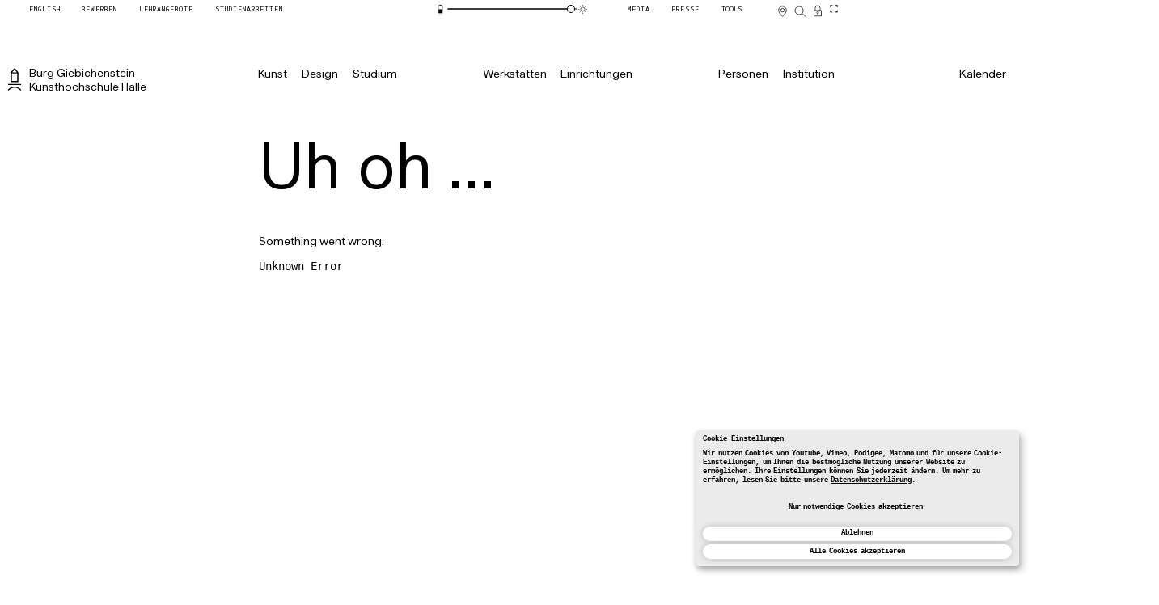

--- FILE ---
content_type: text/html; charset=utf-8
request_url: https://www.burg-halle.de/artikel/a/burglabs-present-die-burglabs-im-futurium-berlin-1/
body_size: 36290
content:
<!DOCTYPE html><html lang="de" class="h-full"><head><meta charSet="utf-8"/><meta name="viewport" content="width=device-width, initial-scale=1"/><link rel="icon" href="/fileadmin/frontend/favicon/favicon.svg"/><link rel="apple-touch-icon" sizes="180x180" href="/fileadmin/frontend/favicon/favicon-180x180.png"/><link rel="mask-icon" href="/fileadmin/frontend/favicon/favicon-mask.svg" color="#5bbad5"/><link rel="manifest" href="/site.webmanifest"/><meta name="theme-color" content="#ffffff"/><meta name="apple-mobile-web-app-capable" content="yes"/><title>BurgLabs present: Die BurgLabs im Futurium Berlin - Burg Giebichenstein Kunsthochschule Halle</title><meta name="description" content="In einer Ausstellung vom 31. August bis 5. September 2022 zeigen die drei Forschungsplattformen der Burg Giebichenstein Kunsthochschule Halle aktuelle Arbeiten."/><meta name="keywords" content=""/><meta name="robots" content="index, follow"/><meta property="og:title" content="Artikel Details"/><meta property="og:description" content="In einer Ausstellung vom 31. August bis 5. September 2022 zeigen die drei Forschungsplattformen der Burg Giebichenstein Kunsthochschule Halle aktuelle Arbeiten."/><meta property="twitter:card" content="summary"/><meta property="twitter:title" content="Artikel Details"/><meta property="twitter:description" content="In einer Ausstellung vom 31. August bis 5. September 2022 zeigen die drei Forschungsplattformen der Burg Giebichenstein Kunsthochschule Halle aktuelle Arbeiten."/><link rel="stylesheet" href="/fileadmin/frontend/root-Ds_qnumx.css"/><link rel="stylesheet" href="/fileadmin/kr-css.php?v=2"/></head><body class="mode-light spend-energy" style="--color-main-font:rgb(0, 0, 0);--tw-color-main-font:0 0 0;--color-main-bg:rgb(255, 255, 255);--tw-color-main-bg:255 255 255;--color-footer-bg:rgb(255, 255, 255);--tw-color-footer-bg:255 255 255;--color-cal-bg:rgb(255, 255, 140);--tw-color-cal-bg:255 255 140;--color-nav-bg-kunst:rgb(237, 255, 220);--tw-color-nav-bg-kunst:237 255 220;--color-nav-bg-design:rgb(215, 255, 245);--tw-color-nav-bg-design:215 255 245;--color-nav-bg-studium:rgb(218, 237, 255);--tw-color-nav-bg-studium:218 237 255;--color-nav-bg-werkstatten:rgb(236, 227, 255);--tw-color-nav-bg-werkstatten:236 227 255;--color-nav-bg-einrichtungen:rgb(255, 232, 251);--tw-color-nav-bg-einrichtungen:255 232 251;--color-nav-bg-personen:rgb(255, 235, 225);--tw-color-nav-bg-personen:255 235 225;--color-nav-bg-institution:rgb(255, 240, 215);--tw-color-nav-bg-institution:255 240 215;--color-grey-a:rgb(235, 235, 235);--tw-color-grey-a:235 235 235;--color-grey-b:rgb(210, 210, 210);--tw-color-grey-b:210 210 210;--color-grey-c:rgb(185, 185, 185);--tw-color-grey-c:185 185 185"><div id="klaro-consent-CF5BD1C8-4EA7-45EE-8BF2-13599C4A2E73"></div><div class="app-layout app-layout--page app-layout--columns"><header id="main-header" class=""><div id="toolbar" class="module"><ul class="inner-wrapper"><li class="toolbar-item-group !grow left"><ul class="flex shrink-0 grow-0 flex-row flex-nowrap gap-[0.8rem]"><li class="toolbar-item"><a lang="en-US" hrefLang="en-US" dir="ltr" href="/en/article/details/a/burglabs-present-die-burglabs-im-futurium-berlin-1"><span>English</span></a></li><li class="toolbar-item highlight"><a aria-label="Bewerben" data-discover="true" href="/bewerben/"><span>Bewerben</span></a></li><li class="toolbar-item"><a aria-label="Lehrangebote" data-discover="true" href="/lehrangebote/"><span>Lehrangebote</span></a></li><li class="toolbar-item"><a aria-label="Studienarbeiten" data-discover="true" href="/projekte/"><span>Studienarbeiten</span></a></li></ul></li><li class="toolbar-item-group !grow center"><ul class="flex shrink-0 grow-0 flex-row flex-nowrap gap-[0.8rem]"><li class="toolbar-item"><div class="slidecontainer energy-slider" aria-hidden="true"><button type="button" class="darksun" aria-label="Energiesparmodus" title="Energiesparmodus"><span id="darksun" class="icon"><svg width="100" height="100" viewBox="0 0 100 100" fill="none"><rect x="33.5" y="19.5" width="34" height="62" rx="1.5" stroke="black" stroke-width="3"></rect><rect id="charge" x="35" y="21" width="31" height="59"></rect><path d="M41 16C41 14.3431 42.3431 13 44 13H57C58.6569 13 60 14.3431 60 16V18H41V16Z" fill="black"></path></svg></span></button><input type="range" min="0" max="100" step="0.1" class="slider" value="100"/><button type="button" class="brightsun" aria-label="Animationsmodus" title="Animationsmodus"><span id="brightsun" class="icon"><svg width="100" height="100" viewBox="0 0 100 100" fill="none"><mask id="ray-mask" style="mask-type:alpha" maskUnits="userSpaceOnUse" x="8" y="8" width="84" height="84"><circle cx="50" cy="50" r="37" fill="white"></circle></mask><g id="rays" mask="url(#ray-mask)"><path d="M50 4V23" stroke-width="4"></path><path d="M50 96L50 77" stroke-width="4"></path><path d="M96 50L77 50" stroke-width="4"></path><path d="M4 50L23 50" stroke-width="4"></path><path d="M82.5269 17.4731L69.0919 30.9081" stroke-width="4"></path><path d="M17.4731 82.5269L30.9081 69.0919" stroke-width="4"></path><path d="M82.5269 82.5269L69.0919 69.0919" stroke-width="4"></path><path d="M17.4731 17.4731L30.9081 30.9081" stroke-width="4"></path></g><circle id="core" cx="50" cy="50" r="17" stroke-width="4"></circle></svg></span></button></div></li></ul></li><li class="toolbar-item-group !grow right"><ul class="flex shrink-0 grow-0 flex-row flex-nowrap gap-[0.8rem]"><li class="toolbar-item"><a aria-label="Media" data-discover="true" href="/medien/"><span>Media</span></a></li><li class="toolbar-item"><a aria-label="Presse" data-discover="true" href="/hochschule/presse/"><span>Presse</span></a></li><li class="toolbar-item"><button class="toolbar-overlay-trigger" aria-label="Tools"><span>Tools</span></button></li><li class="toolbar-item-group !grow icons"><ul class="flex shrink-0 grow-0 flex-row flex-nowrap gap-[0.8rem]"><li class="toolbar-item icon-button"><a class="location-overlay-trigger" aria-label="Karte" data-discover="true" href="/hochschule/kontakt/anfahrtsbeschreibungen-lageplaene/"><div class="icon location"><svg width="100" height="100" viewBox="0 0 100 100" fill="none" aria-label="Karte"><circle cx="50.5" cy="42.5" r="11.5"></circle><path d="M50 83C35.8875 67.4492 24.7842 57.1471 25.0032 41.6447C25.0919 35.3656 27.5318 29.1135 32.323 24.3223C42.0861 14.5592 57.9152 14.5592 67.6783 24.3223C72.4695 29.1135 74.9095 35.3656 74.9982 41.6447C75.2172 57.1471 64.1125 67.4492 50 83Z"></path></svg></div><span class="tooltip" aria-hidden="true">Karte</span></a></li><li class="toolbar-item icon-button"><a aria-label="Suche" data-discover="true" href="/suche/"><div class="icon search"><svg width="100" height="100" viewBox="0 0 100 100" fill="none" xmlns="http://www.w3.org/2000/svg" aria-label="Suche"><circle cx="42.5" cy="44.5" r="26.5"></circle><path d="M84.6241 84.6276L61.9966 63.0002"></path></svg></div><span class="tooltip" aria-hidden="true">Suche</span></a></li><li class="toolbar-item icon-button"><!--$--><a href="/Shibboleth.sso/Login?target=https%3A%2F%2Fwww.burg-halle.de%2Flogin%3Fredirect_url%3D%252Fintranet" title="Intranet"><div class="icon lock closed"><svg width="100" height="100" viewBox="0 0 100 100" fill="none" aria-label="Intranet"><path d="M33 45V32.6884C33 23 40.6112 16 50 16C59.3888 16 67 23 67 32.6884V45"></path><path d="M75 83V47H25V83H75Z"></path><circle cx="50" cy="61" r="6"></circle><path d="M50 68V76"></path></svg></div><span class="tooltip" aria-hidden="true">Intranet</span></a><!--/$--></li><li class="toolbar-item icon-button"><button class="cinemode-trigger" aria-label="CineMode umschalten"><span class="icon fullscreen block"><svg width="100" height="100" viewBox="0 0 100 100" fill="none" aria-label="CineMode umschalten"><path d="M20 40L20 20L40 20"></path><path d="M60 20L80 20L80 40"></path><path d="M60 80L80 80L80 60"></path><path d="M20 60L20 80L40 80"></path></svg></span><span class="tooltip" aria-hidden="true">CineMode umschalten</span></button></li></ul></li></ul></li></ul></div><div class="main-header-background"><div class="cover_col-aside-right bg-cover"></div></div><div id="head-2" class="header-main-nav transition-[background-color]"><div class="inner-wrapper"><div id="logotype" class="element logotype de"><a data-discover="true" href="/"><div class="logo" aria-hidden="true"><svg version="1.1" viewBox="0 0 29.813 49.84" xml:space="preserve" xmlns="http://www.w3.org/2000/svg"><g transform="matrix(1.3333 0 0 -1.3333 0 49.84)"><g transform="scale(.1)"><path d="m71.777 300.2h80l-40 45.981zm-4.1171-17.945v-122.62h88.231v122.62zm-19.438-140.56v160l63.554 72.153 63.551-72.153v-160zm-44.488-48.234v18.32h216.09v-18.32zm11.215-93.457-14.949 11.211c25.797 34.024 65.797 55.703 111.78 55.703 45.981 0 85.981-21.68 111.78-55.703l-14.961-11.211c-22.43 29.531-57.196 48.606-96.821 48.606-39.629 0-74.394-19.074-96.828-48.606" fill="#231f20"></path></g></g></svg></div><div class="logo-text desktop de"><span class="line"><span>Burg</span> <span>Giebichenstein</span></span><span class="line"><span>Kunsthochschule</span> <span>Halle</span></span></div><div class="logo-text mobile"><span class="line"><span>Burg Giebichenstein </span><span>Kunsthochschule Halle</span></span></div></a></div><div data-focus-guard="true" tabindex="-1" style="width:1px;height:0px;padding:0;overflow:hidden;position:fixed;top:1px;left:1px"></div><div data-focus-lock-disabled="disabled"><nav id="main-nav" class="module main-nav"><div class="main-nav-top"><div class="inner-wrapper"><ul class="group"><li><button class="nav-top-link " data-rac="" type="button" tabindex="0" aria-expanded="false" id="react-aria-:R4qpl75H1:" data-react-aria-pressable="true" aria-label="Kunst"><span class="title">Kunst</span></button></li><li><button class="nav-top-link " data-rac="" type="button" tabindex="0" aria-expanded="false" id="react-aria-:R4qpl75H1:" data-react-aria-pressable="true" aria-label="Design"><span class="title">Design</span></button></li><li><button class="nav-top-link " data-rac="" type="button" tabindex="0" aria-expanded="false" id="react-aria-:R4qpl75H1:" data-react-aria-pressable="true" aria-label="Studium"><span class="title">Studium</span></button></li></ul><ul class="group"><li><button class="nav-top-link " data-rac="" type="button" tabindex="0" aria-expanded="false" id="react-aria-:R4qpl75H1:" data-react-aria-pressable="true" aria-label="Werkstätten"><span class="title">Werkstätten</span></button></li><li><button class="nav-top-link " data-rac="" type="button" tabindex="0" aria-expanded="false" id="react-aria-:R4qpl75H1:" data-react-aria-pressable="true" aria-label="Einrichtungen"><span class="title">Einrichtungen</span></button></li></ul><ul class="group"><li><button class="nav-top-link " data-rac="" type="button" tabindex="0" aria-expanded="false" id="react-aria-:R4qpl75H1:" data-react-aria-pressable="true" aria-label="Personen"><span class="title">Personen</span></button></li><li><button class="nav-top-link " data-rac="" type="button" tabindex="0" aria-expanded="false" id="react-aria-:R4qpl75H1:" data-react-aria-pressable="true" aria-label="Institution"><span class="title">Institution</span></button></li></ul></div></div></nav></div><div data-focus-guard="true" tabindex="-1" style="width:1px;height:0px;padding:0;overflow:hidden;position:fixed;top:1px;left:1px"></div><div class="element calendar-control in-nav"><div class="inner flex h-full content-center"><button class="calendar-toggle"><span class="calendar-toggle-title nav-top-link block"><span class="title">Kalender</span><span class="button button--blank button--close block"><span class="icon fold-state-indicator"><span class="inner"></span></span></span></span></button><div class="label sub calendar-link-container"><a data-discover="true" href="/kalender"><span>Alle Termine</span></a></div></div></div></div></div></header><i hidden=""><!--TYPO3SEARCH_begin--></i><div id="main"><div class="column col-main"><main class="main-content"><header class="page-title essential-item essentials-header sticky top-0"><div class="inner"><div class="label head top">Ausstellung</div><h1 class="title">BurgLabs present: Die BurgLabs im Futurium Berlin</h1></div><div class="page-title-context"><div class="calendar-date"><p><time class="date" dateTime="2022-08-31">31.8.</time>—<time class="date" dateTime="2022-09-06">6.9.2022</time></p></div><button class="button--add-to-calendar icon-button"><div class="icon"><svg width="72" height="100" viewBox="0 0 72 100" fill="none"><rect x="2" y="20" width="68" height="59" stroke-width="4"></rect><path d="M2 37H70" stroke-width="4"></path><path d="M26 57L46 57" stroke-width="4"></path><path d="M36 47L36 67" stroke-width="4"></path><path d="M22 12L22 28" stroke-width="4"></path><path d="M50 12L50 28" stroke-width="4"></path></svg></div>In Kalender eintragen</button></div></header><div class="module text"><div class="text-container"><div class="body-text"><p>In einer Ausstellung vom 31. August bis 5. September 2022 zeigen die drei Forschungsplattformen der Burg Giebichenstein Kunsthochschule Halle aktuelle Arbeiten.</p></div></div></div><div class="works-showcase module full hero"><div class="inner"><div class="content"><div class="swiper-gallery-container"><button class="button--arrow swiper-button-next" title="Zum nächsten Eintrag wechseln"><span class="svg-container block"><svg viewBox="0 0 200 40" fill="none" xmlns="http://www.w3.org/2000/svg" xmlns:xlink="http://www.w3.org/1999/xlink"><path d="M3 39C3 39 40 25 100 2C160 25 197 39 197 39"></path></svg></span></button><button class="button--arrow swiper-button-prev" title="Zum vorherigen Eintrag wechseln"><span class="svg-container block"><svg viewBox="0 0 200 40" fill="none" xmlns="http://www.w3.org/2000/svg" xmlns:xlink="http://www.w3.org/1999/xlink"><path d="M3 39C3 39 40 25 100 2C160 25 197 39 197 39"></path></svg></span></button><div class="swiper-pagination"></div><div class="swiper swiper-gallery size-full"><div class="swiper-wrapper"><div class="swiper-slide element gallery mode-work-showcase"><figure class="container image"><div class="container-inner"><img class="landscape" loading="lazy" src="https://www.burg-halle.de/media/documents/Hochschule/Einrichtungen/BurgLabs/220818-FUT-SoMe-banner.png" srcSet="https://www.burg-halle.de/media/_processed_/d/6/csm_220818-FUT-SoMe-banner_75d137ac8e.png 500w, https://www.burg-halle.de/media/documents/Hochschule/Einrichtungen/BurgLabs/220818-FUT-SoMe-banner.png 1200w" sizes="(max-width: 500px) 500px, 1200px" alt="" style="aspect-ratio:1.8181818181818181"/></div><figcaption class="container title"><div class="col-left"><div class="card-title whitespace-pre-line">Gestaltung: Vreni Knödler</div></div></figcaption></figure></div><div class="swiper-slide element gallery mode-work-showcase"><figure class="container image"><div class="container-inner"><img class="landscape" loading="lazy" src="https://www.burg-halle.de/home/_processed_/6/7/csm_BURG_BurgLabs_2022_BioLab_Habitat-Foto_Jana_Luck-01-LQ_36bb2a17d0.jpg" srcSet="https://www.burg-halle.de/home/_processed_/6/7/csm_BURG_BurgLabs_2022_BioLab_Habitat-Foto_Jana_Luck-01-LQ_5210dba691.jpg 500w, https://www.burg-halle.de/home/_processed_/6/7/csm_BURG_BurgLabs_2022_BioLab_Habitat-Foto_Jana_Luck-01-LQ_36bb2a17d0.jpg 1400w" sizes="(max-width: 500px) 500px, 1400px" alt="" style="aspect-ratio:1.4989293361884368"/></div><figcaption class="container title"><div class="col-left"><div class="card-title whitespace-pre-line">BurgLabs, BioLab-Projekt „Habitat“, Foto: Jana Luck</div></div></figcaption></figure></div><div class="swiper-slide element gallery mode-work-showcase"><figure class="container image"><div class="container-inner"><img class="landscape" loading="lazy" src="https://www.burg-halle.de/home/_processed_/8/6/csm_BURG_BurgLabs_2022_BioLab_Habitat-Objekt_03-Foto_Jana_Luck-LQ_ad1717be0f.jpg" srcSet="https://www.burg-halle.de/home/_processed_/8/6/csm_BURG_BurgLabs_2022_BioLab_Habitat-Objekt_03-Foto_Jana_Luck-LQ_de408cbe56.jpg 500w, https://www.burg-halle.de/home/_processed_/8/6/csm_BURG_BurgLabs_2022_BioLab_Habitat-Objekt_03-Foto_Jana_Luck-LQ_ad1717be0f.jpg 1400w" sizes="(max-width: 500px) 500px, 1400px" alt="" style="aspect-ratio:1.4989293361884368"/></div><figcaption class="container title"><div class="col-left"><div class="card-title whitespace-pre-line">BurgLabs, BioLab-Projekt „Habitat“, Foto: Jana Luck</div></div></figcaption></figure></div><div class="swiper-slide element gallery mode-work-showcase"><figure class="container image"><div class="container-inner"><img class="landscape" loading="lazy" src="https://www.burg-halle.de/home/_processed_/0/c/csm_BURG_BurgLabs_2022_BioLab_Habitat-Objekt_07.1-Foto_Jana_Luck-LQ_41f6124e0e.jpg" srcSet="https://www.burg-halle.de/home/_processed_/0/c/csm_BURG_BurgLabs_2022_BioLab_Habitat-Objekt_07.1-Foto_Jana_Luck-LQ_5fa89a98ac.jpg 500w, https://www.burg-halle.de/home/_processed_/0/c/csm_BURG_BurgLabs_2022_BioLab_Habitat-Objekt_07.1-Foto_Jana_Luck-LQ_41f6124e0e.jpg 1400w" sizes="(max-width: 500px) 500px, 1400px" alt="" style="aspect-ratio:1.4989293361884368"/></div><figcaption class="container title"><div class="col-left"><div class="card-title whitespace-pre-line">BurgLabs, BioLab-Projekt „Habitat“, Foto: Jana Luck</div></div></figcaption></figure></div><div class="swiper-slide element gallery mode-work-showcase"><figure class="container image"><div class="container-inner"><img class="landscape" loading="lazy" src="https://www.burg-halle.de/home/_processed_/c/b/csm_BURG_BurgLabs_2022_SustainLab__un_certain_flows-Foto_Jana_Luck-05-LQ_51fa3afa29.jpg" srcSet="https://www.burg-halle.de/home/_processed_/c/b/csm_BURG_BurgLabs_2022_SustainLab__un_certain_flows-Foto_Jana_Luck-05-LQ_908d21d7a9.jpg 500w, https://www.burg-halle.de/home/_processed_/c/b/csm_BURG_BurgLabs_2022_SustainLab__un_certain_flows-Foto_Jana_Luck-05-LQ_51fa3afa29.jpg 1400w" sizes="(max-width: 500px) 500px, 1400px" alt="" style="aspect-ratio:1.4989293361884368"/></div><figcaption class="container title"><div class="col-left"><div class="card-title whitespace-pre-line">BurgLabs, SustainLab-Projekt „(un)certain flows“, Foto: Jana Luck</div></div></figcaption></figure></div><div class="swiper-slide element gallery mode-work-showcase"><figure class="container image"><div class="container-inner"><img class="landscape" loading="lazy" src="https://www.burg-halle.de/home/_processed_/f/4/csm_BURG_BurgLabs_2022_SustainLab__un_certain_flows-Objekt_01-Foto_Jana_Luck-LQ_4f4c1fd0ef.jpg" srcSet="https://www.burg-halle.de/home/_processed_/f/4/csm_BURG_BurgLabs_2022_SustainLab__un_certain_flows-Objekt_01-Foto_Jana_Luck-LQ_adb84e4340.jpg 500w, https://www.burg-halle.de/home/_processed_/f/4/csm_BURG_BurgLabs_2022_SustainLab__un_certain_flows-Objekt_01-Foto_Jana_Luck-LQ_4f4c1fd0ef.jpg 1400w" sizes="(max-width: 500px) 500px, 1400px" alt="" style="aspect-ratio:1.4989293361884368"/></div><figcaption class="container title"><div class="col-left"><div class="card-title whitespace-pre-line">BurgLabs, SustainLab-Projekt „(un)certain flows“, Foto: Jana Luck</div></div></figcaption></figure></div><div class="swiper-slide element gallery mode-work-showcase"><figure class="container image"><div class="container-inner"><img class="landscape" loading="lazy" src="https://www.burg-halle.de/home/_processed_/2/a/csm_BURG_BurgLabs_2022_SustainLab-XLab_prog-rammed_earth-Foto_Jana_Luck-01-LQ_7f63edc7da.jpg" srcSet="https://www.burg-halle.de/home/_processed_/2/a/csm_BURG_BurgLabs_2022_SustainLab-XLab_prog-rammed_earth-Foto_Jana_Luck-01-LQ_5a5ebd698a.jpg 500w, https://www.burg-halle.de/home/_processed_/2/a/csm_BURG_BurgLabs_2022_SustainLab-XLab_prog-rammed_earth-Foto_Jana_Luck-01-LQ_7f63edc7da.jpg 1400w" sizes="(max-width: 500px) 500px, 1400px" alt="" style="aspect-ratio:1.4989293361884368"/></div><figcaption class="container title"><div class="col-left"><div class="card-title whitespace-pre-line">BurgLabs, SustainLab und XLab-Projekt „prog/rammed earth“, Foto: Jana Luck</div></div></figcaption></figure></div><div class="swiper-slide element gallery mode-work-showcase"><figure class="container image"><div class="container-inner"><img class="landscape" loading="lazy" src="https://www.burg-halle.de/home/_processed_/5/1/csm_BURG_BurgLabs_2022_SustainLab-XLab_prog-rammed_earth-Objekt_02-Foto_Jana_Luck-LQ_97f9f94e89.jpg" srcSet="https://www.burg-halle.de/home/_processed_/5/1/csm_BURG_BurgLabs_2022_SustainLab-XLab_prog-rammed_earth-Objekt_02-Foto_Jana_Luck-LQ_0b664d660f.jpg 500w, https://www.burg-halle.de/home/_processed_/5/1/csm_BURG_BurgLabs_2022_SustainLab-XLab_prog-rammed_earth-Objekt_02-Foto_Jana_Luck-LQ_97f9f94e89.jpg 1400w" sizes="(max-width: 500px) 500px, 1400px" alt="" style="aspect-ratio:1.4989293361884368"/></div><figcaption class="container title"><div class="col-left"><div class="card-title whitespace-pre-line">BurgLabs, SustainLab und XLab-Projekt „prog/rammed earth“, Foto: Jana Luck</div></div></figcaption></figure></div><div class="swiper-slide element gallery mode-work-showcase"><figure class="container image"><div class="container-inner"><img class="landscape" loading="lazy" src="https://www.burg-halle.de/home/_processed_/6/f/csm_BURG_BurgLabs_2022_SustainLab-XLab_prog-rammed_earth-Objekt_07-Foto_Jana_Luck-LQ_e3a3c077c1.jpg" srcSet="https://www.burg-halle.de/home/_processed_/6/f/csm_BURG_BurgLabs_2022_SustainLab-XLab_prog-rammed_earth-Objekt_07-Foto_Jana_Luck-LQ_b844c81f5a.jpg 500w, https://www.burg-halle.de/home/_processed_/6/f/csm_BURG_BurgLabs_2022_SustainLab-XLab_prog-rammed_earth-Objekt_07-Foto_Jana_Luck-LQ_e3a3c077c1.jpg 1400w" sizes="(max-width: 500px) 500px, 1400px" alt="" style="aspect-ratio:1.4989293361884368"/></div><figcaption class="container title"><div class="col-left"><div class="card-title whitespace-pre-line">BurgLabs, SustainLab und XLab-Projekt „prog/rammed earth“, Foto: Jana Luck</div></div></figcaption></figure></div><div class="swiper-slide element gallery mode-work-showcase"><figure class="container image"><div class="container-inner"><img class="landscape" loading="lazy" src="https://www.burg-halle.de/home/_processed_/e/e/csm_BURG_BurgLabs_2022_XLab_The_Literal_Unseen-Foto_Jana_Luck-02-LQ_94977f4ca0.jpg" srcSet="https://www.burg-halle.de/home/_processed_/e/e/csm_BURG_BurgLabs_2022_XLab_The_Literal_Unseen-Foto_Jana_Luck-02-LQ_59f03a9372.jpg 500w, https://www.burg-halle.de/home/_processed_/e/e/csm_BURG_BurgLabs_2022_XLab_The_Literal_Unseen-Foto_Jana_Luck-02-LQ_94977f4ca0.jpg 1400w" sizes="(max-width: 500px) 500px, 1400px" alt="" style="aspect-ratio:1.4989293361884368"/></div><figcaption class="container title"><div class="col-left"><div class="card-title whitespace-pre-line">BurgLabs, XLab-Projekt „The Literal Unseen“, Foto: Jana Luck</div></div></figcaption></figure></div></div></div></div></div></div></div><div class="module text"><div class="text-container"><div class="body-text"><p>Die Forschungsplattformen <em>SustainLab</em>, <em>Xlab</em> und <em>BioLab</em> der Burg Giebichenstein Kunsthochschule Halle zeigen vom 31. August bis 5. September 2022 im Futurium in Berlin in der Sonderausstellung <em>BurgLabs present</em> ihre gestalterischen Visionen für lebendige, digitale, kritische und nachhaltige Zukünfte.<br/> Als <em>Critical Maker, Creative Catalysts</em> und <em>Material Explorer</em> präsentieren die Mitarbeitenden der BurgLabs, Johann Bauerfeind, Henning Frančik, Fabian Hütter, Simon Maris, Alexa Steinbrück und Ina Turinsky ihren Blick auf das Verhältnis von natürlicher und vom Menschen geschaffener Umwelt und wollen insbesondere im Bereich der materialtechnologischen Entwicklungen neue Impulse geben.<br/> Im Rahmen der Ausstellung sind insgesamt fünf verschiedene Projekte der drei Forschungslabore zu sehen, die das Potenzial der Nutzung von Kunst und Design zur Gestaltung unserer Zukunft veranschaulichen.<br/> Die <em>BurgLabs</em> forschen experimentell und gestalterisch seit 2020 an der Burg Giebichenstein Kunsthochschule Halle über Disziplingrenzen hinweg zu Material und Technologie. Sie verstehen sich als inspirierende Forschungsumgebung, in der Visionen erprobt werden und Zukünfte entstehen können. Das <em>SustainLab</em>, das <em>BioLab</em> und das <em>XLab</em> nehmen die Themen Nachhaltigkeit, Biotechnologie, Künstliche Intelligenz und Robotik in den Blick. Mit den Arbeiten in der Ausstellung <em>BurgLabs present</em> geben die Labs Einblick in ihre bisherige gestalterische Forschung in den Grenzbereichen von Gestaltung und Wissenschaft. Sie repräsentieren einerseits das Prozesshafte der Projekte und ihre vielseitige Anschlussfähigkeit. Andererseits verdeutlichen sie die gesellschaftliche Dringlichkeit, das Potenzial von Kunst und Design für die Gestaltung unserer Zukunft zu nutzen.</p>
<p>Projekt des <em>BioLab</em><br/> <strong><em>Habitat – </em>Mikroorganismen als Mitgestalter*innen biobasierter Materialien und Anwendungen </strong><br/> <br/> <em>Habitat </em>denkt Alltagsmaterialien lebendig und kooperativ. Der Lebensraum von Mikroorganismen ist unser neuartiges Material, das in konkreten Geometrien und Kompositionen wächst. Das Projekt von Johann Bauerfeind und Fabian Hütter erkundet, wie Menschen sich am Wachstum der kleinen Lebewesen beteiligen können, um die Gestalt ihres Lebensraums zu beeinflussen, zu formen und zu nutzen. Dafür haben sie im <em>BioLab</em> der BURG mit verschiedenen industriellen Verfahren zur Formgebung wie Tauchen und Gießen experimentiert.</p>
<p>Projekt des <em>SustainLab</em><br/> <strong><em>(un)certain flows</em></strong><strong> – Zukunftsszenarien für Gips im Jahr 2050 </strong><br/> <br/> <em>(un)certain flows</em> spekuliert über die zukünftige Verwendung von Rauchgasentschwefelungsanlagen (REA)-Gips. Denn im Zuge des Kohleausstiegs wird diese Ressource bald versiegen. Henning Frančik und Ina Turinsky entwerfen im <em>SustainLab</em> der BURG Szenarien für die alternative Gewinnung, Zusammensetzung und Verarbeitung des Materials, aber auch für seine Logistik und das Recycling. Um das aktuelle Materialsystem Gips zu analysieren, nutzen sie mathematische Modelle und bringen Ansätze aus Geoökologie, Umwelttechnik und Design Fiction zusammen.</p>
<p>Projekt des <em>XLab </em>und <em>SustainLab</em><br/> <strong><em>prog/rammed earth</em> – Ein zukunftsweisender Umgang mit lokalen Sedimenten</strong><br/> <br/> <em>prog/rammed earth</em> erprobt innovative und nachhaltige gestalterische Möglichkeiten mit Stampflehm. Ina Turinsky, Simon Maris und Henning Frančik erweitern die traditionelle Bautechnik um neue Komponenten. Sie verleihen dem Material dank robotergestützter Fertigung spektakuläre Formen. Gleichzeitig nutzt das Projekt von <em>SustainLab</em> und <em>XLab</em> der BURG die positiven Eigenschaften von Lehm wie Atmungsaktivität und Kreislauffähigkeit.</p>
<p>Projekte des <em>XLab<br/> <strong>Verboscope</strong></em><strong> – Eine dialogische Schnittstelle für kollaborative Imagination</strong><br/> <br/> <em>Verboscope</em> veranschaulicht die Mensch-Maschine-Interaktion im gemeinschaftlichen kreativen Prozess. Die Installation von Simon Maris und Alexa Steinbrück ermöglicht es Anwender*innen, mit Hilfe künstlicher Intelligenz aus Text-Input Bilder von Situationen und Objekten entstehen lassen, die es so zuvor noch nicht gab. Damit macht das <em>XLab</em> erlebbar, wie <em>Text-to-Image-Tools</em> funktionieren und welcher Gestaltungsspielraum den jeweiligen Entitäten zukommt.</p>
<p><strong><em>The Literal Unseen</em></strong><strong> – Künstliche Intelligenz visualisieren</strong><br/> <br/> <em>The Literal Unseen</em> thematisiert die marginalisierten Aspekte von künstlicher Intelligenz. Alexa Steinbrück hat diese Bilderserie mit Hilfe eines KI-Algorithmus erzeugt, der Text in Bilder umwandelt. Sie verwendet Sprache als Werkzeug, um Metaphern als sichtbare Realitäten zu erschaffen. Dabei zeigt sie die menschliche Gestaltungsmacht im Prozess der Co-Creation auf. Gleichzeitig verdeutlicht die Arbeit ein Anliegen des <em>XLab</em> der BURG: das Bild von einem autonom handelnden KI-System mit eigenem Bewusstsein zu dekonstruieren.</p>
<p>Das Umfeld der gezeigten Projekte kann mit dem Futurium in Berlin als <em>Haus der Zukünfte</em> passender nicht sein. Die Ausstellung wird zudem begleitet von einem <em>Open-Lab-Abend</em> am Donnerstag, 1. September 2022, von 18 bis 20 Uhr. Dabei präsentieren die BurgLabs Szenarien davon, wie wir leben wollen. Gemeinsam mit Expert*innen aus verschiedenen Institutionen wollen sie darüber mit allen Teilnehmenden ins Gespräch kommen. Außerdem werden unter <a href="http://www.burglabs.de" target="_blank" rel="noreferrer">www.burglabs.de</a> die einzelnen Projekte auch online vorgestellt.</p>
<p>Die BURG bezieht seit ihrer Gründung im Jahr 1915 ihre Stärke aus der Verknüpfung von Material, Ästhetik und Aussage. Diese Tradition spiegelt sich heute in der Vielfalt an materialorientierten Studiengängen wie Keramik- und Glasdesign, Schmuckkunst, Textildesign und Industriedesign wider. Sowohl im Bereich der bildenden Künste als auch im Bereich Design stellt das Wissen über und der freie Umgang mit Material die Basis für die Selbstentfaltung der Studierenden und eine explorative Forschung dar. Durch die BurgLabs erfährt dieser Ansatz eine zeitgemäße und zukunftsweisende Erweiterung.</p>
<p><br/> <strong><em>BurgLabs present</em></strong><strong> – Eine Sonderausstellung im Futurium Berlin</strong><br/> Ausstellungszeitraum: Mittwoch, 31. August 2022 bis Montag, 5. September 2022<br/> Ort: Futurium Berlin, Alexanderufer 2, 10117 Berlin<br/> Open-Lab-Abend: Donnerstag, 1. September 2022, 18 bis 20 Uhr<br/> Eintritt: Der Eintritt ist kostenfrei, eine Anmeldung nicht erforderlich.<br/> Öffnungszeiten: Mo, Mi, Fr, Sa, So: 10–18 Uhr, Do: 10–20 Uhr<br/> Mehr Informationen: <a href="http://www.burglabs.de" target="_blank" rel="noreferrer">www.burglabs.de</a></p></div></div></div></main></div><div class="column col-aside right"><div class="scroll-content" style="position:absolute;transform:none"><div class="module calendar"><div class="calendar-inner"><i hidden=""><!--TYPO3SEARCH_end--></i><!--$--><div class="cal-unit today"><div class="unit-title">Heute (4)</div><div class="cal-unit-inner pushy"><article class="teaser-card element mode-event-aside small-basic has-img img-cover"><a class="card-inner" data-discover="true" href="/artikel/a/der-fachbereich-design-der-burg-zu-gast-im-bayerischen-kunstgewerbeverein-muenchen-1"><div class="layout"><div class="event container"><div class="card-date"><time class="date" dateTime="2026-01-15"><span class="date-let">Do</span><span class="date-num">15.01.</span></time><span class="dash">–</span><time class="date" dateTime="2026-02-21"><span class="date-let">Sa</span><span class="date-num">21.02.26</span></time></div><div class="card-time">Montag bis Samstag, 10 bis 18 Uhr</div></div><div class="image container"><div class="card-img bg-gradient"><img class="landscape" loading="lazy" src="https://www.burg-halle.de/media/_processed_/a/d/csm_BURG_PR_Lena_Giering_unfolded_a_self_supporting_textile_Foto_Isabelle_Caroline_Selwat_9bfbffaa78.jpg" srcSet="https://www.burg-halle.de/media/_processed_/a/d/csm_BURG_PR_Lena_Giering_unfolded_a_self_supporting_textile_Foto_Isabelle_Caroline_Selwat_9bfbffaa78.jpg 600w" sizes="600px" alt="" style="aspect-ratio:1.5"/></div></div><div class="title container"><div class="card-label">Ausstellung</div><div class="card-title whitespace-pre-line">Fachbereich Design der BURG zu Gast im Bayerischen Kunstgewerbeverein München</div></div></div></a></article><article class="teaser-card element mode-event-aside small-basic has-img img-cover"><a class="card-inner" data-discover="true" href="/artikel/a/das-limit-arbeiten-der-burg-professorinnen-julia-kroepelin-und-rosilene-luduvico"><div class="layout"><div class="event container"><div class="card-date"><time class="date" dateTime="2026-01-29"><span class="date-let">Do</span><span class="date-num">29.01.</span></time><span class="dash">–</span><time class="date" dateTime="2026-02-05"><span class="date-let">Do</span><span class="date-num">05.02.26</span></time></div><div class="card-time">täglich, 12 – 13 Uhr</div></div><div class="image container"><div class="card-img bg-gradient"><img class="landscape" loading="lazy" src="https://www.burg-halle.de/media/_processed_/0/f/csm_BURG_PR_Das_Limit_a96f813b99.jpg" srcSet="https://www.burg-halle.de/media/_processed_/0/f/csm_BURG_PR_Das_Limit_a96f813b99.jpg 600w" sizes="600px" alt="" style="aspect-ratio:1.5"/></div></div><div class="title container"><div class="card-label">Ausstellung</div><div class="card-title whitespace-pre-line">Das Limit – Arbeiten der Burg-Professorinnen Julia Kröpelin und Rosilene Luduvico</div></div></div></a></article><article class="teaser-card element mode-event-aside small-basic has-img img-cover"><a class="card-inner" data-discover="true" href="/artikel/a/tagsueber-bin-ich-woanders-hier-bin-ich-nur-nachts-wohnungslosigkeit-und-unsicheres-wohnen-in-halle"><div class="layout"><div class="event container"><div class="card-date"><time class="date" dateTime="2026-01-29"><span class="date-let">Do</span><span class="date-num">29.01.</span></time><span class="dash">–</span><time class="date" dateTime="2026-05-31"><span class="date-let">So</span><span class="date-num">31.05.26</span></time></div><div class="card-time">Mi–So, 10–17 Uhr</div></div><div class="image container"><div class="card-img bg-gradient"><img class="landscape" loading="lazy" src="https://www.burg-halle.de/media/_processed_/a/9/csm_WIH_RZ_Website_1200x675_7d3c7e4e36.png" srcSet="https://www.burg-halle.de/media/_processed_/a/9/csm_WIH_RZ_Website_1200x675_7d3c7e4e36.png 600w" sizes="600px" alt="" style="aspect-ratio:1.5"/></div></div><div class="title container"><div class="card-label">Ausstellung</div><div class="card-title whitespace-pre-line">tagsüber bin ich woanders (hier bin ich nur nachts) – Wohnungslosigkeit und unsicheres Wohnen in Halle</div></div></div></a></article><article class="teaser-card element mode-event-aside small-basic has-img img-cover"><a class="card-inner" data-discover="true" href="/veranstaltung/e/semesterpraesentationen-innenarchitektur-di-0401-und-mi-0501"><div class="layout"><div class="event container"><div class="card-date"><time class="date" dateTime="2026-02-03"><span class="date-let">Di</span><span class="date-num">03.02.</span></time><span class="dash">–</span><time class="date" dateTime="2026-02-04"><span class="date-let">Mi</span><span class="date-num">04.02.26</span></time></div><div class="card-time"></div></div><div class="image container"><div class="card-img bg-gradient"><img class="landscape" loading="lazy" src="https://www.burg-halle.de/home/_processed_/9/a/csm_innenarchitektur_Pr%C3%A4sentationen2025WS_web2_3eb2c41f7e.jpg" srcSet="https://www.burg-halle.de/home/_processed_/9/a/csm_innenarchitektur_Pr%C3%A4sentationen2025WS_web2_3eb2c41f7e.jpg 600w" sizes="600px" alt="" style="aspect-ratio:1.5"/></div></div><div class="title container"><div class="card-label">Präsentation</div><div class="card-title whitespace-pre-line">Semesterpräsentationen 
Innenarchitektur Di. 03.01. und Mi. 04.01</div></div></div></a></article></div></div><div class="cal-unit"><div class="unit-title">Demnächst (7)</div><div class="cal-unit-inner pushy"><article class="teaser-card element mode-event-aside small-basic has-img img-cover"><a class="card-inner" data-discover="true" href="/artikel/a/online-infoveranstaltung-einblicke-in-das-reallabor-zekiwa-zeitz-nachhaltigkeitsstipendium-der-burg-in-zeitz-arbeit-der-bauhausagentinnen-im-rahmen-des-rzz"><div class="layout"><div class="event container"><div class="card-date"><time class="date" dateTime="2026-02-04"><span class="date-let">Mi</span><span class="date-num">04.02.</span></time><span class="dash">–</span><time class="date" dateTime="2026-02-04"><span class="date-let">Mi</span><span class="date-num">04.02.26</span></time></div><div class="card-time">17:00-18:00</div></div><div class="image container"><div class="card-img bg-gradient"><img class="landscape" loading="lazy" src="https://www.burg-halle.de/home/_processed_/0/8/csm_Grafik_RZZ_Stip.Ausschreibung_Web_ohne_Logos_39ae44d076.jpg" srcSet="https://www.burg-halle.de/home/_processed_/0/8/csm_Grafik_RZZ_Stip.Ausschreibung_Web_ohne_Logos_39ae44d076.jpg 600w" sizes="600px" alt="Ausschreibung für das BURG-Nachhaltigkeitsstipendium 2026 in Zeitz im Rahmen des Projekt Reallabor ZEKIWA Zeitz. Themenschwerpunkt: Materielle und immaterielle Reststoffe" style="aspect-ratio:1.5"/></div></div><div class="title container"><div class="card-label">Termin (Sonstiges)</div><div class="card-title whitespace-pre-line">Onlineveranstaltung zum Reallabor ZEKIWA Zeitz: Nachhaltigkeitsstipendium der BURG &amp; Arbeit der Bauhausagent*innen in Zeitz</div></div></div></a></article><article class="teaser-card element mode-event-aside small-basic has-img img-cover"><a class="card-inner" data-discover="true" href="/artikel/a/eingetaucht-aufgetaucht-diplome-der-kunst-2026"><div class="layout"><div class="event container"><div class="card-date"><time class="date" dateTime="2026-02-05"><span class="date-let">Do</span><span class="date-num">05.02.</span></time><span class="dash">–</span><time class="date" dateTime="2026-03-01"><span class="date-let">So</span><span class="date-num">01.03.26</span></time></div><div class="card-time">Mo – So, 14 – 19 Uhr</div></div><div class="image container"><div class="card-img bg-gradient"><img class="landscape" loading="lazy" src="https://www.burg-halle.de/media/_processed_/e/e/csm_251215_Plakat_DIN-A1_Ddk2025_DIGITAL_Web_4ca1a8ea19.jpg" srcSet="https://www.burg-halle.de/media/_processed_/e/e/csm_251215_Plakat_DIN-A1_Ddk2025_DIGITAL_Web_4ca1a8ea19.jpg 600w" sizes="600px" alt="" style="aspect-ratio:1.5"/></div></div><div class="title container"><div class="card-label">Ausstellung</div><div class="card-title whitespace-pre-line">eingetaucht/aufgetaucht – Diplome der Kunst 2026</div></div></div></a></article><article class="teaser-card element mode-event-aside small-basic has-img img-cover"><a class="card-inner" data-discover="true" href="/artikel/a/kaya-leonie-pilsner-zeigt-emerging-motherhood-im-hrfleischer-ev-kunst-und-projektraum-kiosk-am-reileck"><div class="layout"><div class="event container"><div class="card-date"><time class="date" dateTime="2026-02-09"><span class="date-let">Mo</span><span class="date-num">09.02.</span></time><span class="dash">–</span><time class="date" dateTime="2025-03-08"><span class="date-let">Sa</span><span class="date-num">08.03.25</span></time></div><div class="card-time"></div></div><div class="image container"><div class="card-img bg-gradient"><img class="landscape" loading="lazy" src="https://www.burg-halle.de/media/_processed_/0/2/csm_BURG_PR_EMERGING_MOTHERHOOD_hr_fleischer_Foto_Pilsner_Kahl_4ff4441d82.jpg" srcSet="https://www.burg-halle.de/media/_processed_/0/2/csm_BURG_PR_EMERGING_MOTHERHOOD_hr_fleischer_Foto_Pilsner_Kahl_4ff4441d82.jpg 600w" sizes="600px" alt="" style="aspect-ratio:1.5"/></div></div><div class="title container"><div class="card-label">Ausstellung</div><div class="card-title whitespace-pre-line">Kaya Leonie Pilsner zeigt die kollaborative Arbeit „EMERGING MOTHERHOOD“ im hr.fleischer e.V. Kunst- und Projektraum Kiosk am Reileck</div></div></div></a></article><article class="teaser-card element mode-event-aside small-basic has-img img-cover"><a class="card-inner" data-discover="true" href="/veranstaltung/e/doppelvortrag"><div class="layout"><div class="event container"><div class="card-date"><time class="date" dateTime="2026-02-11"><span class="date-let">Mi</span><span class="date-num">11.02.26</span></time></div><div class="card-time">18:00 – 20:00</div></div><div class="image container"><div class="card-img bg-gradient"><img class="landscape" loading="lazy" src="https://www.burg-halle.de/home/_processed_/9/0/csm_Doppelvortrag_Din-A2_5626d9fea0.jpg" srcSet="https://www.burg-halle.de/home/_processed_/9/0/csm_Doppelvortrag_Din-A2_5626d9fea0.jpg 600w" sizes="600px" alt="" style="aspect-ratio:1.5"/></div></div><div class="title container"><div class="card-label">Vortrag</div><div class="card-title whitespace-pre-line">Doppelvortrag von Christina Brinkmann und Marie Lu Teigler bei der AG Rechtspopulismus entgegentreten</div></div></div></a></article><article class="teaser-card element mode-event-aside small-basic has-img img-cover"><a class="card-inner" data-discover="true" href="/artikel/a/online-studieninformation-und-mappenberatung"><div class="layout"><div class="event container"><div class="card-date"><time class="date" dateTime="2026-02-16"><span class="date-let">Mo</span><span class="date-num">16.02.26</span></time></div><div class="card-time">ab 10:30 Uhr</div></div><div class="image container"><div class="card-img bg-gradient"><img class="landscape" loading="lazy" src="https://www.burg-halle.de/home/_processed_/f/2/csm_2016-JA_Foto_Alexander-Dalbert_NC9A6029_1000y_f4db10accb.jpg" srcSet="https://www.burg-halle.de/home/_processed_/f/2/csm_2016-JA_Foto_Alexander-Dalbert_NC9A6029_1000y_f4db10accb.jpg 600w" sizes="600px" alt="" style="aspect-ratio:1.5"/></div></div><div class="title container"><div class="card-label">Termin (Sonstiges)</div><div class="card-title whitespace-pre-line">Online Studieninformation und Mappenberatung Multimedia|VR-Design (B.A.) und Multimedia Design (M.A.)</div></div></div></a></article><article class="teaser-card element mode-event-aside small-basic has-img img-cover"><a class="card-inner" data-discover="true" href="/artikel/a/gesucht"><div class="layout"><div class="event container"><div class="card-date"><time class="date" dateTime="2026-02-20"><span class="date-let">Fr</span><span class="date-num">20.02.</span></time><span class="dash">–</span><time class="date" dateTime="2026-04-11"><span class="date-let">Sa</span><span class="date-num">11.04.26</span></time></div><div class="card-time">Die – Fr: 11– 18 Uhr, Sa: 11 – 16 Uhr</div></div><div class="image container"><div class="card-img bg-gradient"><img class="landscape" loading="lazy" src="https://www.burg-halle.de/media/_processed_/0/0/csm_BURG_PR_Gesucht_Plakat_Grafikklasse_74b2cd2612.jpg" srcSet="https://www.burg-halle.de/media/_processed_/0/0/csm_BURG_PR_Gesucht_Plakat_Grafikklasse_74b2cd2612.jpg 600w" sizes="600px" alt="" style="aspect-ratio:1.5"/></div></div><div class="title container"><div class="card-label">Ausstellung</div><div class="card-title whitespace-pre-line">„Gesucht!“ – Ausstellung der Studienrichtung Grafik in Kopenhagen</div></div></div></a></article><article class="teaser-card element mode-event-aside small-basic has-img img-cover"><a class="card-inner" data-discover="true" href="/artikel/a/symposium-ruptures-and-reckonings-a-decade-of-critical-design"><div class="layout"><div class="event container"><div class="card-date"><time class="date" dateTime="2026-05-15"><span class="date-let">Fr</span><span class="date-num">15.05.</span></time><span class="dash">–</span><time class="date" dateTime="2026-05-16"><span class="date-let">Sa</span><span class="date-num">16.05.26</span></time></div><div class="card-time"></div></div><div class="image container"><div class="card-img bg-gradient"><img class="landscape" loading="lazy" src="https://www.burg-halle.de/home/_processed_/c/0/csm_R_R-04_8b29434363.jpg" srcSet="https://www.burg-halle.de/home/_processed_/c/0/csm_R_R-04_8b29434363.jpg 600w" sizes="600px" alt="" style="aspect-ratio:1.5"/></div></div><div class="title container"><div class="card-label">Termin (Sonstiges)</div><div class="card-title whitespace-pre-line">Symposium Ruptures and Reckonings: A Decade of Critical Design</div></div></div></a></article></div></div><!--/$--><i hidden=""><!--TYPO3SEARCH_begin--></i></div></div></div></div><div class="column col-aside left"><div class="essentials module"><div class="scroll-content essentials-inner" style="position:absolute;transform:none"><header class="page-title essential-item essentials-header sticky top-0"><div class="inner"><div class="label head top">Ausstellung</div><h1 class="title">BurgLabs present: Die BurgLabs im Futurium Berlin</h1></div><div class="page-title-context"><div class="calendar-date"><p><time class="date" dateTime="2022-08-31">31.8.</time>—<time class="date" dateTime="2022-09-06">6.9.2022</time></p></div><button class="button--add-to-calendar icon-button"><div class="icon"><svg width="72" height="100" viewBox="0 0 72 100" fill="none"><rect x="2" y="20" width="68" height="59" stroke-width="4"></rect><path d="M2 37H70" stroke-width="4"></path><path d="M26 57L46 57" stroke-width="4"></path><path d="M36 47L36 67" stroke-width="4"></path><path d="M22 12L22 28" stroke-width="4"></path><path d="M50 12L50 28" stroke-width="4"></path></svg></div>In Kalender eintragen</button></div></header><div class="essentials-content"><div class="essential-item module"><div class="essential-item-content"><div class="body-text"><h2>Open Lab Abend</h2>
<p>Donnerstag, 1. September 2022, 18 bis 20 Uhr</p>
<h2>Öffnungszeiten</h2>
<p>Mo, Mi, Fr, Sa, So: 10–18 Uhr, Do: 10–20 Uhr</p>
<h2>Mehr Informationen</h2>
<p><a href="https://www.burg-halle.de/media/documents/Hochschule/Einrichtungen/BurgLabs/220818_Flyer-BurgLabs-present_web.pdf">Flyer (PDF)</a></p>
<h2>Vorstellung der Projekte</h2>
<p><a href="https://www.burg-halle.de/burglabs-present" target="_blank">Website zur Ausstellung</a></p>
<h2>Mehr über die BurgLabs</h2>
<p><a href="https://www.burg-halle.de/hochschule/einrichtungen/burglabs/" target="_blank">BurgLabs Infos</a></p>
<h2> </h2>
<h2> </h2>
<h2>Gefördert durch:</h2>
<p> </p>
<p> </p></div></div></div><div class="gallery-wrapper"><div class="gallery-inner"><div class="gallery-item"><figure><img class="landscape" loading="lazy" src="https://www.burg-halle.de/media/documents/Hochschule/Einrichtungen/BurgLabs/Logo_ESF_sw_print_kl.jpg" srcSet="https://www.burg-halle.de/media/documents/Hochschule/Einrichtungen/BurgLabs/Logo_ESF_sw_print_kl.jpg 400w" sizes="400px" alt="" style="aspect-ratio:5.970149253731344"/></figure></div></div></div></div></div></div></div></div><i hidden=""><!--TYPO3SEARCH_end--></i><footer id="page-footer" class="module"><div class="grid"><div class="footer-item element logo"><div class="logo-inner"><a id="footer-logo" class="flex w-[8rem] shrink-0 grow-0 content-center" data-discover="true" href="/"><svg version="1.1" x="0px" y="0px" viewBox="0 0 841.9 119.8" style="enable-background:new 0 0 841.9 119.8;fill:var(--color-main-font)" xml:space="preserve" aria-label="Burg Giebichenstein Kunsthochschule Halle"><g transform="translate(0 -3)"><path d="M545,100.3v-1.2c-2.6-0.3-2.9-0.5-2.9-3.6v-8.8c0-4.4-2.2-6.9-5.9-6.9c-1.3,0-2.5,0.5-3.8,1.4
				c-1.1,0.8-2.1,1.5-3.1,2.1v-3.6c-2,0.9-4.2,1.4-6.4,1.8v1.1c2.5,0.5,2.7,0.6,2.7,3.6v9.4c0,3-0.2,3.2-3.3,3.6v1.2h9.9v-1.2
				c-2.7-0.3-3-0.5-3-3.6V84.8c1.4-1.2,3.2-2.3,5-2.3c3.1,0,4.2,2.1,4.2,5.2v7.6c0,3.2-0.3,3.5-3,3.8v1.2H545z M510.4,100.8
				c2,0,3.3,0.1,4.5,0.6c1.3,0.5,2.1,1.7,2.1,3.2c0,2.8-2.2,5.1-6.6,5.1c-3.4,0-6-1.9-6-4.4c0-1.3,0.9-2.6,2.1-3.6
				C507.3,101.1,508.3,100.8,510.4,100.8 M509.4,81.2c2.6,0,4.3,2.6,4.3,6.1c0,3.6-1.8,5.4-3.8,5.4c-2.5,0-4.3-2.6-4.3-6.1
				C505.7,83.1,507.5,81.2,509.4,81.2 M520.6,80.3c-1.7,0.3-4,0.5-6.2,0.7c-1.4-0.8-2.9-1.2-4.4-1.2h0c-3.5,0-8.2,2.4-8.2,7.6
				c0,3.1,2,5.3,4,6.1c-0.7,0.9-2.2,2.1-4,2.8c0,0.5,0.1,1.3,0.5,1.9c0.6,1,1.7,2,3.4,2.5c-1.1,0.9-2.9,2.3-3.8,3.2
				c-0.7,0.7-1.1,1.6-1.1,2.6c0,2.6,2.8,5.6,8,5.6c6.1,0,11.4-4.4,11.4-9c0-4.5-3.7-5.4-6.5-5.4c-1.6,0-3.2,0-4.8,0
				c-2.1,0-2.9-0.9-2.9-1.7c0-0.6,0.8-1.5,1.4-1.9c0.7,0.1,1.6,0.2,2.3,0.2c3.9,0,8-2.4,8-7.3c0-1.6-0.5-3.1-1.4-4l2.6,0.1
				c0.7-0.4,1.6-1.6,2.1-2.3L520.6,80.3z M498.7,100.3v-1.2c-2.9-0.3-3.2-0.5-3.2-3.7V79.7c-2,0.8-4.2,1.4-6.5,1.8v1.1
				c2.7,0.4,2.9,0.6,2.9,3.5v9.4c0,3.1-0.3,3.4-3.2,3.7v1.2H498.7z M493.3,75.8c1.3,0,2.3-1.1,2.3-2.3c0-1.4-1-2.4-2.3-2.4
				c-1.2,0-2.3,1-2.3,2.4C491.1,74.7,492.2,75.8,493.3,75.8 M485,85.5c-0.1-1.1-0.6-3.8-1-4.8c-0.9-0.4-2.1-0.8-4-0.8
				c-4.2,0-6.9,2.7-6.9,5.9c0,3.5,3,5,5.7,6.3c2.3,1,3.6,2.1,3.6,4.2c0,2-1.6,3.2-3.2,3.2c-2.7,0-4.8-2.6-5.6-5.7l-1.2,0.2
				c0,1.6,0.5,4.8,0.8,5.4c0.8,0.7,2.9,1.6,5.2,1.6c3.7,0,7.5-2.1,7.5-6.3c0-3.2-2.3-4.8-5.8-6.2c-2-0.9-3.8-1.9-3.8-3.9
				c0-1.8,1.2-3.2,3-3.2c2.2,0,3.8,1.8,4.7,4.5L485,85.5z M461.3,81.5c2.6,0,4.1,2.2,4.1,4.6c0,0.7-0.3,0.9-1.1,0.9
				c-2.7,0.1-5.2,0.1-7.8,0.1C457.2,83.4,459.2,81.5,461.3,81.5 M468.4,95.5c-1.7,1.6-3.4,2.3-5.3,2.3c-3.2,0-6.8-2.6-6.9-8.8
				c5.5-0.2,11.2-0.6,12-0.8c0.9-0.2,1.1-0.5,1.1-1.5c0-3.5-3.1-6.9-6.9-6.9h0c-2.3,0-4.8,1.3-6.7,3.3c-1.9,2.1-3,4.9-3,8
				c0,5.2,3.3,9.7,8.9,9.7c1.4,0,4.6-0.8,7.4-4.4L468.4,95.5z M426.9,75.3c0-1.8,0.2-2.3,0.6-2.6c0.5-0.4,1.6-0.6,3.6-0.6
				c3.1,0,5.7,0.6,7.8,1.9c3.7,2.1,5.4,6.3,5.4,11c0,7.3-4,13.7-12.5,13.7c-3.3,0-4.8-0.9-4.8-4.3V75.3z M419.1,70.6v1.3
				c3.5,0.3,3.9,0.5,3.9,4.4v18.4c0,3.9-0.4,4.2-4.3,4.4v1.2h10.8c5.6,0,10.1-1.1,13.6-3.8c3.5-2.6,5.6-6.7,5.6-12.2
				c0-4.3-1.6-7.6-3.9-9.8c-2.8-2.7-7.1-3.9-12.9-3.9H419.1z M399.2,96.4c-1.1,0.8-2.8,1.6-4.4,1.6c-3,0-6.3-2.6-6.3-8.1
				c0-6.6,3.8-8.4,6-8.4c1.7,0,3.6,0.7,4.7,2.3V96.4z M406.3,98l-1.5-0.1c-1.7-0.2-2-0.4-2-2.8V67.8c-1.7,0.5-4.8,1.3-7.1,1.6v1.1
				c3.3,0.2,3.5,0.4,3.5,3.3v6.5c-1.1-0.4-2.4-0.5-3.1-0.5c-6.2,0-11.7,5-11.7,11.3c0,6.4,4.8,9.7,8.5,9.7c0.5,0,1.7-0.3,3.6-1.3
				l2.8-1.6v3c2.7-1,6.1-1.6,7.1-1.7V98z M381.8,100.3v-1.2c-2.7-0.3-2.9-0.5-2.9-3.6v-8.8c0-4.4-2.2-6.9-5.9-6.9
				c-1.3,0-2.5,0.5-3.8,1.4c-1.1,0.8-2.1,1.5-3.1,2.1v-3.6c-2,0.9-4.2,1.4-6.4,1.8v1.1c2.5,0.5,2.7,0.6,2.7,3.6v9.4
				c0,3-0.2,3.2-3.3,3.6v1.2h9.9v-1.2c-2.7-0.3-3-0.5-3-3.6V84.8c1.4-1.2,3.2-2.3,5-2.3c3.1,0,4.2,2.1,4.2,5.2v7.6
				c0,3.2-0.3,3.5-3,3.8v1.2H381.8z M350.7,96.5c-0.9,0.9-2.5,1.6-3.7,1.6c-1.4,0-3.2-1.1-3.2-3.5c0-1.7,1-2.6,2.8-3.4
				c1-0.5,3.2-1.4,4.1-1.9V96.5z M358,98.5l-0.5-1.2c-0.5,0.3-1.1,0.5-1.6,0.5c-0.8,0-1.6-0.7-1.6-2.7v-8.5c0-2.4-0.5-4.2-2.1-5.6
				c-1-0.8-2.4-1.2-3.7-1.2c-2.6,0.5-5.6,2.3-6.9,3.2c-0.9,0.6-1.4,1.2-1.4,1.8c0,1.1,1.1,2,2,2c0.6,0,1.1-0.3,1.3-1
				c0.4-1.4,0.8-2.4,1.3-3c0.5-0.5,1.2-0.9,2.1-0.9c2.3,0,3.9,1.8,3.9,5.2v0.8c-1,0.8-4.3,2.1-7.1,3c-2.5,0.9-3.7,2.3-3.7,4.5
				c0,2.9,2.2,5.6,5.5,5.6c1.4,0,3.6-1.7,5.4-2.9c0.2,0.8,0.5,1.4,1.1,2c0.5,0.5,1.5,0.9,2.1,0.9L358,98.5z M327.5,98.7l-0.4-1.2
				c-0.6,0.3-1.6,0.8-2.8,0.8c-1.2,0-2.7-0.7-2.7-4.4V82.2h4.9c0.6-0.4,0.7-1.3,0.3-1.8h-5.2v-6.3L321,74l-3,3.1v3.3h-2.1l-1.3,1.3
				l0.2,0.5h3.2v13.2c0,3.6,1.6,5.4,4.5,5.4c0.5,0,1.1-0.2,1.9-0.6L327.5,98.7z M304.7,84.7v-5c-2.2,0.9-4.2,1.5-6.4,1.8v1.1
				c2.6,0.3,2.8,0.5,2.8,3.5v9.5c0,3-0.3,3.3-3.2,3.6v1.2h10.5v-1.2c-3.5-0.3-3.7-0.5-3.7-3.6v-8.4c1-2.6,2.5-3.9,3.7-3.9
				c0.7,0,1.3,0.3,2,0.9c0.3,0.3,0.6,0.3,1.2,0.1c0.9-0.4,1.5-1.3,1.5-2.2c0-1.1-1.1-2.3-2.7-2.3C308.2,79.8,306.2,82.4,304.7,84.7
				L304.7,84.7z M284.1,87.5h-8.4c1.4-3.7,2.8-7.8,4.3-11.7h0.1L284.1,87.5z M295.8,100.3V99c-3-0.3-3.6-0.7-5-4.6
				c-2.9-7.9-6-16.7-8.8-24.5l-1.4,0.4l-9.5,23.9c-1.6,4.1-2.2,4.3-5.1,4.8v1.3h10V99c-3.5-0.3-3.8-0.8-2.9-3.7c0.6-1.9,1.3-3.8,2-5.9
				h9.7c1,2.8,1.9,5.3,2.5,7c0.6,1.8,0.2,2.1-2.7,2.5v1.3H295.8z M243.6,80.3l-1.2,1.3l0.2,0.5h3.2v13.4c0,3-0.3,3.2-3.2,3.5v1.2h10.8
				v-1.1c-3.6-0.4-3.9-0.5-3.9-3.9V82.2h4.9c0.5-0.3,0.7-1.4,0.5-1.8h-5.4v-1.8c0-3.9,0.5-6.1,1.1-7c0.5-0.8,1.2-1.3,2.4-1.3
				c1.5,0,2.8,0.8,3.7,1.7c0.4,0.5,0.8,0.5,1.2,0.1c0.5-0.4,0.7-0.7,0.9-1.1c0.2-0.5,0.2-1.1-0.2-1.6c-0.7-0.9-2.1-1.5-3.6-1.6
				c-1.8,0.2-3.4,1.1-5,2.4c-2.5,2.1-3.2,4.4-3.5,5.4c-0.3,1-0.5,2.3-0.5,3.8v1H243.6z M229.5,81.3c4.1,0,6.2,4.4,6.2,9.7
				c0,6.3-2.3,8.4-5.2,8.4c-3.8,0-6.3-4.3-6.3-10C224.3,84.1,226.8,81.3,229.5,81.3 M230.1,79.8c-4.2,0-10.1,3.4-10.1,11
				c0,5.1,3.7,10.1,10,10.1c4.5,0,9.9-3.5,9.9-10.9C240,84.4,235.8,79.8,230.1,79.8 M208.9,80.3h-8.3v1.2c2.7,0.3,2.9,0.9,2.4,2.6
				c-0.9,2.9-2.9,8.3-4.2,11.4L194.7,84c-0.6-1.7-0.4-2.2,1.7-2.5l0-1.2h-9.2v1.2c2.5,0.3,2.9,0.9,3.9,3.4c1.3,3.2,3.4,8.8,5.2,14
				c0.3,0.8,0.3,1.4,0.1,2.1c-0.2,0.6-0.6,1.6-1.4,3.2c-1.1,2-2,3.2-3.4,4c-0.8,0.5-1.1,1-1.1,1.7c0,1.1,1.3,2.2,2.6,2.2
				c0.6,0,1.2-0.2,1.5-1.1c0.6-2.4,1.6-5,4.7-12.3c3.2-7.5,4.6-11.3,5.8-13.8c1.2-2.6,1.6-2.9,4-3.3V80.3z M186.6,98.7l-0.4-1.2
				c-0.6,0.3-1.6,0.8-2.8,0.8c-1.2,0-2.7-0.7-2.7-4.4V82.2h4.9c0.6-0.4,0.7-1.3,0.3-1.8h-5.2v-6.3l-0.6-0.1l-3,3.1v3.3H175l-1.3,1.3
				l0.2,0.5h3.2v13.2c0,3.6,1.6,5.4,4.5,5.4c0.5,0,1.1-0.2,1.9-0.6L186.6,98.7z M172.8,100.3v-1.2c-2.9-0.3-3.2-0.5-3.2-3.7V79.7
				c-2,0.8-4.2,1.4-6.5,1.8v1.1c2.7,0.4,2.9,0.6,2.9,3.5v9.4c0,3.1-0.3,3.4-3.2,3.7v1.2H172.8z M167.5,75.8c1.3,0,2.3-1.1,2.3-2.3
				c0-1.4-1-2.4-2.3-2.4c-1.2,0-2.3,1-2.3,2.4C165.2,74.7,166.3,75.8,167.5,75.8 M159.1,85.5c-0.1-1.1-0.6-3.8-1-4.8
				c-0.9-0.4-2.1-0.8-4-0.8c-4.2,0-6.9,2.7-6.9,5.9c0,3.5,3,5,5.7,6.3c2.3,1,3.6,2.1,3.6,4.2c0,2-1.6,3.2-3.2,3.2
				c-2.7,0-4.8-2.6-5.6-5.7l-1.2,0.2c0,1.6,0.5,4.8,0.8,5.4c0.8,0.7,2.9,1.6,5.2,1.6c3.7,0,7.5-2.1,7.5-6.3c0-3.2-2.3-4.8-5.8-6.2
				c-2-0.9-3.8-1.9-3.8-3.9c0-1.8,1.2-3.2,3-3.2c2.2,0,3.8,1.8,4.7,4.5L159.1,85.5z M136.1,84.7v-5c-2.2,0.9-4.2,1.5-6.4,1.8v1.1
				c2.7,0.3,2.8,0.5,2.8,3.5v9.5c0,3-0.3,3.3-3.2,3.6v1.2h10.5v-1.2c-3.5-0.3-3.7-0.5-3.7-3.6v-8.4c1-2.6,2.5-3.9,3.7-3.9
				c0.7,0,1.3,0.3,2,0.9c0.3,0.3,0.6,0.3,1.2,0.1c0.9-0.4,1.5-1.3,1.5-2.2c0-1.1-1.1-2.3-2.6-2.3C139.5,79.8,137.6,82.4,136.1,84.7
				L136.1,84.7z M118.7,81.5c2.6,0,4.1,2.2,4.1,4.6c0,0.7-0.3,0.9-1.1,0.9c-2.6,0.1-5.2,0.1-7.8,0.1C114.6,83.4,116.7,81.5,118.7,81.5
			 	M125.8,95.5c-1.7,1.6-3.4,2.3-5.3,2.3c-3.2,0-6.8-2.6-6.9-8.8c5.5-0.2,11.2-0.6,12-0.8c0.9-0.2,1.1-0.5,1.1-1.5
				c0-3.5-3.1-6.9-6.9-6.9h0c-2.3,0-4.8,1.3-6.7,3.3c-1.9,2.1-3,4.9-3,8c0,5.2,3.3,9.7,8.9,9.7c1.4,0,4.6-0.8,7.4-4.4L125.8,95.5z
			 	M109.5,80.3h-8.1v1.2c2.6,0.3,2.9,0.8,2.1,3c-1,3-2.5,7.1-4.1,10.9c-1.3-3.2-3.2-8.1-4.3-11.3c-0.7-2-0.6-2.3,1.8-2.6v-1.2h-9.4
				v1.2c2.5,0.4,2.8,0.7,3.8,3.3c2.2,5.3,4.3,10.5,6.3,16H99c2.6-6.8,4.9-12.4,6.5-15.9c1.2-2.7,1.6-3.1,4-3.4V80.3z M87.2,100.3v-1.2
				c-2.9-0.3-3.2-0.5-3.2-3.7V79.7c-2,0.8-4.2,1.4-6.5,1.8v1.1c2.7,0.4,2.9,0.6,2.9,3.5v9.4c0,3.1-0.3,3.4-3.2,3.7v1.2H87.2z
			 	M81.9,75.8c1.3,0,2.3-1.1,2.3-2.3c0-1.4-1-2.4-2.3-2.4c-1.2,0-2.3,1-2.3,2.4C79.6,74.7,80.7,75.8,81.9,75.8 M74.7,100.3v-1.2
				c-2.7-0.3-2.9-0.5-2.9-3.6v-8.8c0-4.4-2.2-6.9-5.9-6.9c-1.3,0-2.5,0.5-3.8,1.4c-1.1,0.8-2.1,1.5-3.1,2.1v-3.6
				c-2,0.9-4.2,1.4-6.3,1.8v1.1c2.5,0.5,2.7,0.6,2.7,3.6v9.4c0,3-0.2,3.2-3.3,3.6v1.2H62v-1.2c-2.7-0.3-3-0.5-3-3.6V84.8
				c1.4-1.2,3.2-2.3,5-2.3c3.1,0,4.2,2.1,4.2,5.2v7.6c0,3.2-0.3,3.5-3,3.8v1.2H74.7z M51.8,70.6H40.9v1.3c3.2,0.2,4.2,0.8,4.4,2.6
				c0.2,1.4,0.3,3.3,0.3,7.5v3.4c0,7.5-2.1,13.1-8.6,13.1c-5.7,0-8.6-4.2-8.6-11.6V76.5c0-4.1,0.4-4.4,3.9-4.6v-1.3H20.6v1.3
				c3.6,0.3,4,0.5,4,4.6v11.4c0,5.4,1.3,8.8,4,10.9c2,1.6,4.6,2.2,7.3,2.2c3,0,6.1-1,8.2-3.2c2.6-2.8,3.4-6.7,3.4-12.1V82
				c0-4.2,0.1-6.2,0.3-7.4c0.2-1.9,1.2-2.5,4-2.7V70.6z"></path></g><g><path d="M814.1,26c2.6,0,4.1,2.2,4.1,4.6c0,0.7-0.3,0.9-1.1,0.9c-2.6,0.1-5.2,0.1-7.8,0.1C810,27.9,812,26,814.1,26
				M821.2,40c-1.7,1.6-3.4,2.3-5.3,2.3c-3.2,0-6.8-2.6-6.9-8.8c5.5-0.2,11.2-0.6,12-0.8c0.9-0.2,1-0.5,1-1.5c0-3.5-3.1-6.9-6.9-6.9h0
				c-2.3,0-4.8,1.3-6.7,3.3c-1.9,2.1-3,4.9-3,8c0,5.2,3.3,9.7,8.9,9.7c1.4,0,4.6-0.8,7.4-4.4L821.2,40z M803.1,44.8v-1.2
				c-2.9-0.3-3.3-0.5-3.3-3.6V12.3c-1.6,0.5-4.4,1.3-6.8,1.6V15c2.9,0.3,3.2,0.4,3.2,3.5v21.6c0,3-0.4,3.3-3.3,3.6v1.2H803.1z
			 	M791.3,44.8v-1.2c-2.9-0.3-3.3-0.5-3.3-3.6V12.3c-1.6,0.5-4.4,1.3-6.8,1.6V15c2.9,0.3,3.2,0.4,3.2,3.5v21.6c0,3-0.4,3.3-3.3,3.6
				v1.2H791.3z M772.8,41c-0.9,0.9-2.5,1.6-3.7,1.6c-1.4,0-3.2-1.1-3.2-3.5c0-1.7,1-2.6,2.8-3.4c1-0.5,3.2-1.4,4.1-1.9V41z M780,43.1
				l-0.5-1.2c-0.5,0.3-1.1,0.5-1.6,0.5c-0.8,0-1.6-0.7-1.6-2.7v-8.5c0-2.4-0.5-4.2-2.1-5.6c-1-0.8-2.4-1.2-3.7-1.2
				c-2.6,0.5-5.6,2.3-6.9,3.2c-0.9,0.6-1.4,1.2-1.4,1.8c0,1.1,1.1,2,2,2c0.6,0,1.1-0.3,1.3-1.1c0.4-1.4,0.8-2.4,1.3-3
				c0.5-0.5,1.2-0.9,2.1-0.9c2.3,0,3.9,1.8,3.9,5.2v0.8c-1,0.8-4.3,2.1-7.1,3c-2.5,0.9-3.7,2.3-3.7,4.5c0,2.9,2.2,5.6,5.5,5.6
				c1.4,0,3.6-1.7,5.4-2.9c0.2,0.8,0.5,1.4,1.1,2c0.5,0.5,1.5,0.9,2.1,0.9L780,43.1z M759.6,15.1h-11.9v1.3c3.6,0.3,3.9,0.5,3.9,4.3
				v7.4H736v-7.4c0-3.8,0.4-4.1,3.8-4.3v-1.3H728v1.3c3.7,0.3,4.1,0.5,4.1,4.3v18.5c0,3.8-0.4,4.1-4,4.3v1.3h12v-1.3
				c-3.7-0.3-4.1-0.5-4.1-4.3v-9.1h15.6v9.1c0,3.8-0.4,4.1-4.3,4.3v1.3h12.2v-1.3c-3.7-0.3-4.1-0.5-4.1-4.3V20.8c0-3.8,0.4-4,4.1-4.3
				V15.1z M706.8,26c2.6,0,4.1,2.2,4.1,4.6c0,0.7-0.3,0.9-1.1,0.9c-2.7,0.1-5.2,0.1-7.8,0.1C702.7,27.9,704.7,26,706.8,26 M713.9,40
				c-1.7,1.6-3.4,2.3-5.3,2.3c-3.2,0-6.8-2.6-6.9-8.8c5.5-0.2,11.2-0.6,12-0.8c0.9-0.2,1.1-0.5,1.1-1.5c0-3.5-3.1-6.9-6.9-6.9h0
				c-2.3,0-4.8,1.3-6.7,3.3c-1.9,2.1-3,4.9-3,8c0,5.2,3.3,9.7,8.9,9.7c1.4,0,4.6-0.8,7.4-4.4L713.9,40z M695.8,44.8v-1.2
				c-2.9-0.3-3.3-0.5-3.3-3.6V12.3c-1.6,0.5-4.4,1.3-6.8,1.6V15c2.9,0.3,3.2,0.4,3.2,3.5v21.6c0,3-0.4,3.3-3.3,3.6v1.2H695.8z
			 	M684.1,42.6l-1.2,0c-1.8-0.1-2.1-0.4-2.1-2.7V24.6c-0.7,0.1-1.8,0.3-3.1,0.5c-1.3,0.2-2.9,0.3-4.1,0.4v1l1.6,0.3
				c1.5,0.2,1.9,0.5,1.9,2.9v10.7c-1.6,1.5-3.3,2.2-4.9,2.2c-2.1,0-4-1.1-4-5.2v-6.2c0-3.1,0-5.2,0.1-6.6c-0.7,0.1-2,0.3-3.2,0.5
				c-1.2,0.1-2.3,0.3-3.3,0.3v1l1.3,0.3c1.1,0.3,1.5,0.5,1.5,2.9v9c0,4.9,2.6,6.8,5.7,6.8c1.2,0,2.2-0.4,3.5-1.1
				c1.3-0.8,2.3-1.6,3.4-2.4v3.2l0.3,0.3c0.9-0.2,2-0.6,3.2-0.9c1.2-0.3,2.5-0.6,3.5-0.7V42.6z M660.4,44.8v-1.2c-2.7-0.2-3-0.5-3-3.5
				v-8c0-5.5-2.6-7.8-6.3-7.8c-2.5,0-4.9,1.7-6.5,3.3V12.3c-1.8,0.5-4.5,1.3-6.7,1.6V15c3,0.3,3.1,0.5,3.1,3.3v21.8
				c0,3-0.4,3.3-3.1,3.5l0,1.2h9.7v-1.2c-2.7-0.3-3-0.6-3-3.5V29.3c1.3-1.5,3-2.3,4.8-2.3c3.1,0,4.5,1.9,4.5,5.6v7.6
				c0,3-0.4,3.2-3,3.5v1.2H660.4z M635.7,39.8c-2.1,2-3.6,2.5-5.5,2.5c-2.6,0-6.9-2.1-6.9-8.5c0-4.8,2.6-7.3,5.6-7.3
				c1.6,0,3.2,0.6,4.6,1.9c0.4,0.4,0.6,0.5,0.9,0.5c0.5,0,1.5-1,1.5-2c0-0.5-0.1-0.9-0.7-1.4c-0.7-0.6-2.2-1.2-4.1-1.2h0
				c-1.7,0-4.4,0.8-6.8,2.6c-3.1,2.3-4.6,5.4-4.6,8.9c0,4.9,3.4,9.5,9.2,9.5c2.7,0,5.7-2,7.7-4.7L635.7,39.8z M615.3,30
				c-0.1-1.1-0.6-3.8-1-4.8c-0.9-0.4-2.1-0.8-4-0.8c-4.2,0-6.9,2.7-6.9,5.9c0,3.5,3,5,5.7,6.3c2.3,1,3.6,2.1,3.6,4.2
				c0,2-1.6,3.2-3.2,3.2c-2.7,0-4.8-2.6-5.6-5.7l-1.2,0.2c0,1.6,0.5,4.8,0.8,5.4c0.8,0.7,2.9,1.6,5.2,1.6c3.7,0,7.5-2.1,7.5-6.3
				c0-3.2-2.3-4.8-5.8-6.2c-2-0.9-3.8-1.9-3.8-3.9c0-1.8,1.2-3.2,3-3.2c2.2,0,3.8,1.8,4.7,4.5L615.3,30z M600.2,44.8v-1.2
				c-2.6-0.2-3-0.5-3-3.5v-8c0-5.5-2.6-7.8-6.3-7.8c-2.5,0-4.9,1.7-6.5,3.3V12.3c-1.8,0.5-4.5,1.3-6.7,1.6V15c3,0.3,3.1,0.5,3.1,3.3
				v21.8c0,3-0.4,3.3-3.1,3.5l0,1.2h9.7v-1.2c-2.7-0.3-3-0.6-3-3.5V29.3c1.3-1.5,3-2.3,4.8-2.3c3.1,0,4.5,1.9,4.5,5.6v7.6
				c0,3-0.4,3.2-3,3.5v1.2H600.2z M575.5,39.8c-2.1,2-3.6,2.5-5.5,2.5c-2.6,0-6.9-2.1-6.9-8.5c0-4.8,2.6-7.3,5.6-7.3
				c1.6,0,3.2,0.6,4.6,1.9c0.4,0.4,0.6,0.5,0.9,0.5c0.5,0,1.5-1,1.5-2c0-0.5-0.1-0.9-0.7-1.4c-0.7-0.6-2.2-1.2-4.1-1.2h0
				c-1.7,0-4.4,0.8-6.8,2.6c-3.1,2.3-4.6,5.4-4.6,8.9c0,4.9,3.4,9.5,9.2,9.5c2.7,0,5.7-2,7.7-4.7L575.5,39.8z M545.1,25.8
				c4.1,0,6.2,4.4,6.2,9.7c0,6.3-2.3,8.4-5.2,8.4c-3.8,0-6.3-4.3-6.3-10C539.9,28.7,542.4,25.8,545.1,25.8 M545.7,24.3
				c-4.2,0-10.1,3.4-10.1,11c0,5.1,3.7,10.1,10,10.1c4.5,0,9.9-3.5,9.9-10.9C555.6,28.9,551.4,24.3,545.7,24.3 M533.2,44.8v-1.2
				c-2.6-0.2-3-0.5-3-3.5v-8c0-5.5-2.6-7.8-6.3-7.8c-2.5,0-4.9,1.7-6.5,3.3V12.3c-1.8,0.5-4.5,1.3-6.7,1.6V15c3,0.3,3.1,0.5,3.1,3.3
				v21.8c0,3-0.4,3.3-3.1,3.5l0,1.2h9.7v-1.2c-2.7-0.3-3-0.6-3-3.5V29.3c1.3-1.5,3-2.3,4.8-2.3c3.1,0,4.5,1.9,4.5,5.6v7.6
				c0,3-0.4,3.2-3,3.5v1.2H533.2z M509.2,43.2l-0.4-1.2c-0.6,0.3-1.6,0.8-2.8,0.8c-1.2,0-2.7-0.7-2.7-4.4V26.7h4.9
				c0.6-0.4,0.7-1.3,0.3-1.8h-5.2v-6.3l-0.6-0.1l-3,3.1v3.3h-2.1l-1.3,1.3l0.2,0.5h3.2v13.2c0,3.6,1.6,5.4,4.5,5.4
				c0.5,0,1.1-0.2,1.9-0.6L509.2,43.2z M493.6,30c-0.1-1.1-0.6-3.8-1-4.8c-0.9-0.4-2.1-0.8-4-0.8c-4.2,0-6.9,2.7-6.9,5.9
				c0,3.5,3,5,5.7,6.3c2.3,1,3.6,2.1,3.6,4.2c0,2-1.6,3.2-3.2,3.2c-2.7,0-4.8-2.6-5.6-5.7l-1.2,0.2c0,1.6,0.5,4.8,0.8,5.4
				c0.8,0.7,2.9,1.6,5.2,1.6c3.7,0,7.5-2.1,7.5-6.3c0-3.2-2.3-4.8-5.8-6.2c-2-0.9-3.8-1.9-3.8-3.9c0-1.8,1.2-3.2,3-3.2
				c2.2,0,3.8,1.8,4.7,4.5L493.6,30z M478.3,44.8v-1.2c-2.6-0.3-2.9-0.5-2.9-3.6v-8.8c0-4.4-2.2-6.9-5.9-6.9c-1.3,0-2.5,0.5-3.8,1.4
				c-1.1,0.8-2.1,1.5-3.1,2.1v-3.6c-2,0.9-4.2,1.4-6.3,1.8v1c2.5,0.5,2.7,0.6,2.7,3.6v9.4c0,3-0.2,3.2-3.3,3.6v1.2h9.9v-1.2
				c-2.7-0.3-3-0.5-3-3.6V29.3c1.4-1.2,3.2-2.3,5-2.3c3.1,0,4.2,2.1,4.2,5.2v7.6c0,3.2-0.3,3.5-3,3.8v1.2H478.3z M453.8,42.6l-1.2,0
				c-1.8-0.1-2.1-0.4-2.1-2.7V24.6c-0.7,0.1-1.8,0.3-3.1,0.5c-1.3,0.2-2.9,0.3-4.1,0.4v1l1.6,0.3c1.5,0.2,1.9,0.5,1.9,2.9v10.7
				c-1.6,1.5-3.3,2.2-4.9,2.2c-2.1,0-4-1.1-4-5.2v-6.2c0-3.1,0-5.2,0.1-6.6c-0.7,0.1-2,0.3-3.2,0.5c-1.2,0.1-2.3,0.3-3.3,0.3v1
				l1.3,0.3c1.1,0.3,1.5,0.5,1.5,2.9v9c0,4.9,2.6,6.8,5.7,6.8c1.2,0,2.2-0.4,3.5-1.1c1.3-0.8,2.3-1.6,3.4-2.4v3.2l0.3,0.3
				c0.9-0.2,2-0.6,3.2-0.9c1.2-0.3,2.5-0.6,3.5-0.7V42.6z M431.9,44.8v-1.3c-2.2-0.3-3.1-0.7-5.5-3.3c-2.3-2.5-7.3-8.1-10.7-12.4
				c3.1-3.1,6.3-6.4,8.1-8c2.9-2.7,4-3.1,7.4-3.4v-1.3h-11v1.3l1.1,0.1c2.1,0.2,2.1,0.7,0.7,2.3c-2.1,2.5-5.1,5.7-7.6,8.1
				c-1.3,1.2-2.2,1.8-3.2,2.1v-8c0-4.1,0.5-4.4,4-4.7v-1.3h-11.8v1.3c3.6,0.3,4,0.5,4,4.7V39c0,4-0.4,4.3-3.8,4.6v1.3h11.9v-1.3
				c-3.8-0.3-4.2-0.6-4.2-4.6v-8.7c0.8-0.1,1.4,0,2.5,1.2c4.1,4.8,7.8,9.3,11.3,13.3H431.9z M390,44.8v-1.2c-2.7-0.3-2.9-0.5-2.9-3.6
				v-8.8c0-4.4-2.2-6.9-5.9-6.9c-1.3,0-2.5,0.5-3.8,1.4c-1.1,0.8-2.1,1.5-3.1,2.1v-3.6c-2,0.9-4.2,1.4-6.3,1.8v1
				c2.5,0.5,2.7,0.6,2.7,3.6v9.4c0,3-0.2,3.2-3.3,3.6v1.2h9.9v-1.2c-2.7-0.3-3-0.5-3-3.6V29.3c1.4-1.2,3.2-2.3,5-2.3
				c3.1,0,4.2,2.1,4.2,5.2v7.6c0,3.2-0.3,3.5-3,3.8v1.2H390z M365.4,44.8v-1.2c-2.9-0.3-3.2-0.5-3.2-3.7V24.2c-2,0.8-4.2,1.4-6.5,1.8
				v1.1c2.7,0.4,2.9,0.6,2.9,3.5V40c0,3.1-0.3,3.4-3.2,3.7v1.2H365.4z M360,20.4c1.3,0,2.3-1.1,2.3-2.3c0-1.4-1-2.4-2.3-2.4
				c-1.2,0-2.3,1-2.3,2.4C357.7,19.3,358.8,20.4,360,20.4 M344.7,26c2.6,0,4.1,2.2,4.1,4.6c0,0.7-0.3,0.9-1.1,0.9
				c-2.6,0.1-5.2,0.1-7.8,0.1C340.6,27.9,342.7,26,344.7,26 M351.8,40c-1.7,1.6-3.4,2.3-5.3,2.3c-3.2,0-6.8-2.6-6.9-8.8
				c5.5-0.2,11.2-0.6,12-0.8c0.9-0.2,1-0.5,1-1.5c0-3.5-3.1-6.9-6.9-6.9h0c-2.3,0-4.8,1.3-6.7,3.3c-1.9,2.1-3,4.9-3,8
				c0,5.2,3.3,9.7,8.9,9.7c1.4,0,4.6-0.8,7.4-4.4L351.8,40z M334.4,43.2L334,42c-0.6,0.3-1.6,0.8-2.8,0.8c-1.2,0-2.7-0.7-2.7-4.4V26.7
				h4.9c0.6-0.4,0.7-1.3,0.3-1.8h-5.2v-6.3l-0.6-0.1l-3,3.1v3.3h-2.1l-1.3,1.3l0.2,0.5h3.2v13.2c0,3.6,1.6,5.4,4.5,5.4
				c0.5,0,1.1-0.2,1.9-0.6L334.4,43.2z M318.8,30c-0.1-1.1-0.6-3.8-1-4.8c-0.9-0.4-2.1-0.8-4-0.8c-4.2,0-6.9,2.7-6.9,5.9
				c0,3.5,3,5,5.7,6.3c2.3,1,3.6,2.1,3.6,4.2c0,2-1.6,3.2-3.2,3.2c-2.7,0-4.8-2.6-5.6-5.7l-1.2,0.2c0,1.6,0.5,4.8,0.8,5.4
				c0.8,0.7,2.9,1.6,5.2,1.6c3.7,0,7.5-2.1,7.5-6.3c0-3.2-2.3-4.8-5.8-6.2c-2-0.9-3.8-1.9-3.8-3.9c0-1.8,1.2-3.2,3-3.2
				c2.2,0,3.8,1.8,4.7,4.5L318.8,30z M303.6,44.8v-1.2c-2.7-0.3-2.9-0.5-2.9-3.6v-8.8c0-4.4-2.2-6.9-5.9-6.9c-1.3,0-2.5,0.5-3.8,1.4
				c-1.1,0.8-2.1,1.5-3.1,2.1v-3.6c-2,0.9-4.2,1.4-6.3,1.8v1c2.5,0.5,2.7,0.6,2.7,3.6v9.4c0,3-0.2,3.2-3.3,3.6v1.2h9.9v-1.2
				c-2.7-0.3-3-0.5-3-3.6V29.3c1.4-1.2,3.2-2.3,5-2.3c3.1,0,4.2,2.1,4.2,5.2v7.6c0,3.2-0.3,3.5-3,3.8v1.2H303.6z M270.5,26
				c2.6,0,4.1,2.2,4.1,4.6c0,0.7-0.3,0.9-1.1,0.9c-2.6,0.1-5.2,0.1-7.8,0.1C266.4,27.9,268.4,26,270.5,26 M277.6,40
				c-1.7,1.6-3.4,2.3-5.3,2.3c-3.2,0-6.8-2.6-6.9-8.8c5.5-0.2,11.2-0.6,12-0.8c0.9-0.2,1.1-0.5,1.1-1.5c0-3.5-3.1-6.9-6.9-6.9h0
				c-2.3,0-4.8,1.3-6.7,3.3c-1.9,2.1-3,4.9-3,8c0,5.2,3.3,9.7,8.9,9.7c1.4,0,4.6-0.8,7.4-4.4L277.6,40z M259.4,44.8v-1.2
				c-2.6-0.2-3-0.5-3-3.5v-8c0-5.5-2.6-7.8-6.3-7.8c-2.5,0-4.9,1.7-6.5,3.3V12.3c-1.8,0.5-4.5,1.3-6.7,1.6V15c3,0.3,3.1,0.5,3.1,3.3
				v21.8c0,3-0.4,3.3-3.1,3.5l0,1.2h9.7v-1.2c-2.7-0.3-3-0.6-3-3.5V29.3c1.3-1.5,3-2.3,4.8-2.3c3.1,0,4.5,1.9,4.5,5.6v7.6
				c0,3-0.4,3.2-3,3.5v1.2H259.4z M234.8,39.8c-2.1,2-3.6,2.5-5.5,2.5c-2.6,0-6.9-2.1-6.9-8.5c0-4.8,2.6-7.3,5.6-7.3
				c1.6,0,3.2,0.6,4.6,1.9c0.4,0.4,0.6,0.5,0.9,0.5c0.5,0,1.5-1,1.5-2c0-0.5-0.1-0.9-0.7-1.4c-0.7-0.6-2.2-1.2-4.1-1.2h0
				c-1.7,0-4.4,0.8-6.8,2.6c-3.1,2.3-4.6,5.4-4.6,8.9c0,4.9,3.4,9.5,9.2,9.5c2.7,0,5.7-2,7.7-4.7L234.8,39.8z M216.2,44.8v-1.2
				c-2.9-0.3-3.2-0.5-3.2-3.7V24.2c-2,0.8-4.2,1.4-6.5,1.8v1.1c2.7,0.4,2.9,0.6,2.9,3.5V40c0,3.1-0.3,3.4-3.2,3.7v1.2H216.2z
			 	M210.9,20.4c1.3,0,2.3-1.1,2.3-2.3c0-1.4-1-2.4-2.3-2.4c-1.2,0-2.3,1-2.3,2.4C208.6,19.3,209.7,20.4,210.9,20.4 M189,27.8
				c0.8-0.5,2.3-0.9,3.6-0.9c3.8,0,6.9,3.1,6.9,8.2c0,5.3-2.4,8.5-6.2,8.5c-2.4,0-3.7-1.6-4-2.5c-0.2-0.5-0.3-0.9-0.3-1.6V27.8z
			 	M189,26.4V12.3c-1.7,0.6-4.5,1.3-6.6,1.6V15c2.9,0.3,3,0.5,3,3.4v25.4c2.5,1.2,4.8,1.6,6.7,1.6c6.1,0,11.5-4.8,11.5-11.4
				c0-5.4-4.1-9.6-9-9.6c-0.5,0-1.1,0.1-1.9,0.5L189,26.4z M173,26c2.6,0,4.1,2.2,4.1,4.6c0,0.7-0.3,0.9-1.1,0.9
				c-2.7,0.1-5.2,0.1-7.8,0.1C168.9,27.9,171,26,173,26 M180.1,40c-1.7,1.6-3.4,2.3-5.3,2.3c-3.2,0-6.8-2.6-6.9-8.8
				c5.5-0.2,11.2-0.6,12-0.8c0.9-0.2,1.1-0.5,1.1-1.5c0-3.5-3.1-6.9-6.9-6.9h0c-2.3,0-4.8,1.3-6.7,3.3c-1.9,2.1-3,4.9-3,8
				c0,5.2,3.3,9.7,8.9,9.7c1.4,0,4.6-0.8,7.4-4.4L180.1,40z M162,44.8v-1.2c-2.9-0.3-3.2-0.5-3.2-3.7V24.2c-2,0.8-4.2,1.4-6.5,1.8v1.1
				c2.7,0.4,2.9,0.6,2.9,3.5V40c0,3.1-0.3,3.4-3.2,3.7v1.2H162z M156.7,20.4c1.3,0,2.3-1.1,2.3-2.3c0-1.4-1-2.4-2.3-2.4
				c-1.2,0-2.3,1-2.3,2.4C154.4,19.3,155.5,20.4,156.7,20.4 M149.8,31h-11.6v1.3c4.5,0.3,4.8,0.6,4.8,3.9v3.9c0,1.9-0.5,2.5-1.5,3
				c-1,0.5-2.4,0.8-4,0.8c-8.8,0-12.7-7.7-12.7-14.3c0-8.4,5.1-13.6,12.1-13.6c4.4,0,7.8,1.5,8.9,7.1l1.3-0.3c-0.3-3-0.5-5.5-0.7-7.1
				c-1.5-0.3-5-1.3-8.8-1.3c-9,0-17.5,5.2-17.5,15.7c0,9.1,6.7,15.3,16.8,15.3c3.7,0,7.4-1,10.2-1.6c-0.3-1.3-0.3-2.7-0.3-4.3v-3.9
				c0-2.7,0.2-2.9,2.9-3.3V31z M97.5,45.3c2,0,3.3,0.1,4.5,0.6c1.3,0.5,2.1,1.7,2.1,3.2c0,2.8-2.2,5.1-6.6,5.1c-3.4,0-6-1.9-6-4.4
				c0-1.3,0.9-2.6,2.1-3.6C94.3,45.6,95.4,45.3,97.5,45.3 M96.5,25.7c2.7,0,4.3,2.6,4.3,6.1c0,3.6-1.8,5.4-3.8,5.4
				c-2.5,0-4.3-2.6-4.3-6.1C92.7,27.7,94.5,25.7,96.5,25.7 M107.6,24.9c-1.7,0.3-4,0.5-6.2,0.7c-1.4-0.8-2.9-1.2-4.4-1.2h0
				c-3.5,0-8.2,2.4-8.2,7.6c0,3.1,2,5.3,4,6.1c-0.7,0.9-2.2,2.1-4,2.8c0,0.5,0.1,1.3,0.5,1.9c0.6,1,1.7,2,3.4,2.5
				c-1.1,0.9-2.9,2.3-3.8,3.2c-0.7,0.7-1.1,1.6-1.1,2.6c0,2.6,2.8,5.6,7.9,5.6c6.1,0,11.4-4.4,11.4-9c0-4.5-3.7-5.4-6.5-5.4
				c-1.6,0-3.2,0-4.8,0c-2.1,0-2.9-0.9-2.9-1.7c0-0.6,0.8-1.5,1.4-1.9c0.7,0.1,1.6,0.2,2.3,0.2c3.9,0,8-2.4,8-7.3c0-1.6-0.5-3.1-1.4-4
				l2.6,0.1c0.7-0.4,1.6-1.6,2.1-2.3L107.6,24.9z M78.1,29.2v-5c-2.2,0.9-4.2,1.5-6.4,1.8v1c2.7,0.3,2.8,0.5,2.8,3.5v9.5
				c0,3-0.3,3.3-3.2,3.6v1.2h10.5v-1.2c-3.5-0.3-3.7-0.5-3.7-3.6v-8.4c1-2.6,2.5-3.9,3.7-3.9c0.7,0,1.3,0.3,2,0.9
				c0.3,0.3,0.6,0.3,1.2,0.1c0.9-0.4,1.5-1.3,1.5-2.2c0-1.1-1.1-2.3-2.7-2.3C81.6,24.3,79.6,26.9,78.1,29.2L78.1,29.2z M69.3,42.6
				l-1.2,0c-1.8-0.1-2.1-0.4-2.1-2.7V24.6c-0.7,0.1-1.8,0.3-3.1,0.5c-1.3,0.2-2.9,0.3-4.1,0.4v1l1.6,0.3c1.5,0.2,1.9,0.5,1.9,2.9v10.7
				c-1.6,1.5-3.3,2.2-4.9,2.2c-2.1,0-4-1.1-4-5.2v-6.2c0-3.1,0-5.2,0.1-6.6c-0.7,0.1-2,0.3-3.2,0.5c-1.2,0.1-2.3,0.3-3.3,0.3v1
				l1.3,0.3c1.1,0.3,1.5,0.5,1.5,2.9v9c0,4.9,2.6,6.8,5.7,6.8c1.2,0,2.2-0.4,3.5-1.1c1.3-0.8,2.3-1.6,3.4-2.4v3.2l0.3,0.3
				c0.9-0.2,2-0.6,3.2-0.9c1.2-0.3,2.5-0.6,3.5-0.7V42.6z M28.8,29.9h2.1c5.6,0,8.8,2.1,8.8,6.7c0,4.8-3.3,6.7-7,6.7
				c-3,0-3.8-0.9-3.8-4.2V29.9z M28.8,28.3v-9c0-1.5,0.1-2,0.6-2.3c0.4-0.3,1.5-0.5,2.6-0.5c4.3,0,6.1,2.7,6.1,5.8
				c0,3.8-2.1,5.8-7.1,5.8H28.8z M36.1,28.8c2.5-0.7,6.2-2.5,6.2-6.9c0-2.1-1-4.1-2.6-5.2c-1.4-1-3.4-1.6-6.9-1.6H21.1v1.3
				c3.7,0.3,3.8,0.5,3.8,4.3v18.5c0,3.8-0.3,4.1-4.2,4.3v1.3h10.1c3.6,0,6.6-0.5,9-1.8c2.7-1.5,4.3-3.8,4.3-6.9
				C44.1,31.5,40.6,29.5,36.1,28.8L36.1,28.8z"></path></g></svg></a></div></div><ul class="social footer-item element count-4"><li><div class="social-media-item"><a href="https://www.instagram.com/burg_halle/" target="_blank" rel="noreferrer" class="inner"><div class="social-media-item-image"><img class="mb-[0.2rem] w-[1.25rem] self-center rounded-full object-cover object-center transition-transform group-hover/social:scale-[1.05]" loading="lazy" src="https://www.burg-halle.de/media/user_upload/csm_Sandu_Kristina_Textil_als_Interface_low_Foto_Kaur_Hensel_aafb43d775_neue_website.jpg" alt=""/></div><div class="social-media-item-label">Instagram</div></a></div></li><li><div class="social-media-item"><a href="https://www.facebook.com/burghalle" target="_blank" rel="noreferrer" class="inner"><div class="social-media-item-image"><img class="mb-[0.2rem] w-[1.25rem] self-center rounded-full object-cover object-center transition-transform group-hover/social:scale-[1.05]" loading="lazy" src="https://www.burg-halle.de/media/user_upload/BURG-Jahresausstellung-2018-Foto_Michel_Klehm-LQ_47.jpg" alt=""/></div><div class="social-media-item-label">Facebook</div></a></div></li><li><div class="social-media-item"><a href="https://vimeo.com/burghalle" target="_blank" rel="noreferrer" class="inner"><div class="social-media-item-image"><img class="mb-[0.2rem] w-[1.25rem] self-center rounded-full object-cover object-center transition-transform group-hover/social:scale-[1.05]" loading="lazy" src="https://www.burg-halle.de/media/user_upload/BURG_PR_GiebichenStein_Designpreis_Eric_Gei%C3%9Fler_-_Mycelium_Parachute.jpg" alt=""/></div><div class="social-media-item-label">Vimeo</div></a></div></li><li><div class="social-media-item"><a href="https://de.linkedin.com/company/burghalle" target="_blank" rel="noreferrer" class="inner"><div class="social-media-item-image"><img class="mb-[0.2rem] w-[1.25rem] self-center rounded-full object-cover object-center transition-transform group-hover/social:scale-[1.05]" loading="lazy" src="https://www.burg-halle.de/media/user_upload/BURG_Jahresausstellung_2019-Foto_Sven_Bergelt-HiRes-39.jpg" alt=""/></div><div class="social-media-item-label">LinkedIn</div></a></div></li></ul><div class="element newsletter-signup"><form class="newsletter-signup-form" action="https://www.burg-halle.de/phplist/lists/" target="_blank"><input type="hidden" name="p" value="subscribe"/><input class="newsletter-signup-form__input" type="email" name="email" required="" placeholder="E-Mail" title="E-Mail"/><input type="submit" class="newsletter-signup-form__button" value="Zum Newsletter anmelden"/></form></div><div class="footer-menu element"><nav><div class="footer-menu-section"><div class="footer-menu-section"><div><h2 class="footer-menu-section-header">Für...</h2><ul><li><a class="hover:text-link" data-discover="true" href="/bewerben">Bewerber*innen</a></li><li><a class="hover:text-link" data-discover="true" href="/hochschule/studium/studierenden-info">Studierende</a></li></ul></div></div></div><div class="footer-menu-section"><div class="footer-menu-section"><div><h2 class="footer-menu-section-header">Presse</h2><ul><li><a class="hover:text-link" data-discover="true" href="/institution/presse">Pressestelle</a></li><li><a class="hover:text-link" data-discover="true" href="/institution/presse/mitteilungen">Mitteilungen</a></li><li><a class="hover:text-link" data-discover="true" href="/institution/information/aktuelles/newsletter/burg-newsletter-4/26">Newsletter</a></li></ul></div></div></div><div class="footer-menu-section"><div class="footer-menu-section"><div><h2 class="footer-menu-section-header">Regularien</h2><ul><li><a class="hover:text-link" data-discover="true" href="/institution/impressum">Impressum</a></li><li><a class="hover:text-link" data-discover="true" href="/datenschutz">Datenschutz</a></li><li><button class="hover:text-link uppercase tracking-[0.12em] text-[0.235rem] leading-[1.15] [word-spacing:-0.35em]">Cookies</button></li><li><a class="hover:text-link" data-discover="true" href="/institution/barrierefreiheit">Barrierefreiheit</a></li></ul></div></div></div></nav></div></div></footer></div><script nonce="465ec30f82d85e5644300eba910edfe0">((STORAGE_KEY, restoreKey) => {
    if (!window.history.state || !window.history.state.key) {
      let key = Math.random().toString(32).slice(2);
      window.history.replaceState({
        key
      }, "");
    }
    try {
      let positions = JSON.parse(sessionStorage.getItem(STORAGE_KEY) || "{}");
      let storedY = positions[restoreKey || window.history.state.key];
      if (typeof storedY === "number") {
        window.scrollTo(0, storedY);
      }
    } catch (error) {
      console.error(error);
      sessionStorage.removeItem(STORAGE_KEY);
    }
  })("positions", null)</script><link rel="modulepreload" href="/fileadmin/frontend/manifest-3f4266b8.js"/><link rel="modulepreload" href="/fileadmin/frontend/entry.client-BwvgrdNk.js"/><link rel="modulepreload" href="/fileadmin/frontend/components-pwGtVyjX.js"/><link rel="modulepreload" href="/fileadmin/frontend/ConsentModal-eTio5yI8.js"/><link rel="modulepreload" href="/fileadmin/frontend/root-BbK3i2aX.js"/><link rel="modulepreload" href="/fileadmin/frontend/_index-COTpIL34.js"/><link rel="modulepreload" href="/fileadmin/frontend/typo3-CGVznC9c.js"/><link rel="modulepreload" href="/fileadmin/frontend/_-CFem59Xt.js"/><script nonce="465ec30f82d85e5644300eba910edfe0">window.__remixContext = {"basename":"/","future":{"v3_fetcherPersist":false,"v3_relativeSplatPath":false,"v3_throwAbortReason":false,"v3_routeConfig":false,"v3_singleFetch":false,"v3_lazyRouteDiscovery":false,"unstable_optimizeDeps":false},"isSpaMode":false,"state":{"loaderData":{"root":{"data":{"navigation":[{"title":"Start","link":"/","target":"","active":1,"current":1,"spacer":0,"hasSubpages":1,"children":[{"title":"Studium","link":"/hochschule/studium/studieninfozentrum","target":"","active":0,"current":0,"spacer":0,"hasSubpages":1},{"title":"Werkstätten","link":"/hochschule/einrichtungen/zentrale-werkstaetten","target":"","active":0,"current":0,"spacer":0,"hasSubpages":1},{"title":"Einrichtungen","link":"/einrichtungen/burg-galerie","target":"","active":0,"current":0,"spacer":0,"hasSubpages":1},{"title":"Personen","link":"/personen","target":"","active":0,"current":0,"spacer":0,"hasSubpages":1},{"title":"Burg Giebichenstein Kunsthochschule Halle","link":"/institution","target":"","active":0,"current":0,"spacer":0,"hasSubpages":1}]}],"mainNavigation":{"colPos1121":[{"id":18904,"colPos":1121,"appearance":{"layout":"default","frameClass":"default","spaceBefore":"","spaceAfter":""},"type":"menu_pages","content":{"header":"Presse","subheader":"","headerLayout":0,"headerPosition":"","headerLink":"","menu":[{"title":"Pressestelle","subtitle":"","abbreviation":"","thumbnail":[],"link":"/institution/presse","target":"","active":0,"current":0,"spacer":0,"hasSubpages":0},{"title":"Mitteilungen","subtitle":"","abbreviation":"","thumbnail":[],"link":"/institution/presse/mitteilungen","target":"","active":0,"current":0,"spacer":0,"hasSubpages":0},{"title":"Newsletter","subtitle":"","abbreviation":"","thumbnail":[],"link":"/institution/information/aktuelles/newsletter/burg-newsletter-4/26","target":"","active":0,"current":0,"spacer":0,"hasSubpages":0}]}}],"colPos1111":[{"id":18905,"colPos":1111,"appearance":{"layout":"default","frameClass":"default","spaceBefore":"","spaceAfter":""},"type":"menu_pages","content":{"header":"Für...","subheader":"","headerLayout":0,"headerPosition":"","headerLink":"","menu":[{"title":"Bewerber*innen","subtitle":"","abbreviation":"","thumbnail":[],"link":"/bewerben","target":"","active":0,"current":0,"spacer":0,"hasSubpages":0},{"title":"Studierende","subtitle":"","abbreviation":"","thumbnail":[],"link":"/hochschule/studium/studierenden-info","target":"","active":0,"current":0,"spacer":0,"hasSubpages":0}]}}],"colPos1131":[{"id":18908,"colPos":1131,"appearance":{"layout":"default","frameClass":"default","spaceBefore":"","spaceAfter":""},"type":"menu_pages","content":{"header":"Regularien","subheader":"","headerLayout":0,"headerPosition":"","headerLink":"","menu":[{"title":"Impressum","subtitle":"","abbreviation":"","thumbnail":[],"link":"/institution/impressum","target":"","active":0,"current":0,"spacer":0,"hasSubpages":0},{"title":"Datenschutz","subtitle":"","abbreviation":"","thumbnail":[],"link":"/datenschutz","target":"","active":0,"current":0,"spacer":0,"hasSubpages":0},{"title":"Cookies","subtitle":"","abbreviation":"","thumbnail":[],"link":"onClick:showConsentModal","target":"","active":0,"current":0,"spacer":0,"hasSubpages":0},{"title":"Barrierefreiheit","subtitle":"","abbreviation":"","thumbnail":[],"link":"/institution/barrierefreiheit","target":"","active":0,"current":0,"spacer":0,"hasSubpages":0}]}}],"colPos1101":[{"id":18742,"colPos":1101,"appearance":{"layout":"default","frameClass":"default","spaceBefore":"","spaceAfter":""},"type":"menu_subpages","content":{"header":"","subheader":"","headerLayout":0,"headerPosition":"","headerLink":"","menu":[{"title":"Instagram","subtitle":"","abbreviation":"","thumbnail":[{"publicUrl":"https://www.burg-halle.de/media/user_upload/csm_Sandu_Kristina_Textil_als_Interface_low_Foto_Kaur_Hensel_aafb43d775_neue_website.jpg","properties":{"title":null,"alternative":null,"description":null,"link":null,"cropDimensions":{"width":530,"height":299}}}],"link":"https://www.instagram.com/burg_halle/","target":"_blank","active":0,"current":0,"spacer":0,"hasSubpages":0},{"title":"Facebook","subtitle":"","abbreviation":"","thumbnail":[{"publicUrl":"https://www.burg-halle.de/media/user_upload/BURG-Jahresausstellung-2018-Foto_Michel_Klehm-LQ_47.jpg","properties":{"title":null,"alternative":null,"description":null,"link":null,"cropDimensions":{"width":1333,"height":2000}}}],"link":"https://www.facebook.com/burghalle","target":"_blank","active":0,"current":0,"spacer":0,"hasSubpages":0},{"title":"Vimeo","subtitle":"","abbreviation":"","thumbnail":[{"publicUrl":"https://www.burg-halle.de/media/user_upload/BURG_PR_GiebichenStein_Designpreis_Eric_Gei%C3%9Fler_-_Mycelium_Parachute.jpg","properties":{"title":null,"alternative":null,"description":null,"link":null,"cropDimensions":{"width":3640,"height":2427}}}],"link":"https://vimeo.com/burghalle","target":"_blank","active":0,"current":0,"spacer":0,"hasSubpages":0},{"title":"LinkedIn","subtitle":"","abbreviation":"","thumbnail":[{"publicUrl":"https://www.burg-halle.de/media/user_upload/BURG_Jahresausstellung_2019-Foto_Sven_Bergelt-HiRes-39.jpg","properties":{"title":null,"alternative":null,"description":null,"link":null,"cropDimensions":{"width":2000,"height":1335}}}],"link":"https://de.linkedin.com/company/burghalle","target":"_blank","active":0,"current":0,"spacer":0,"hasSubpages":0}]}}],"colPos811":[{"id":22016,"colPos":811,"appearance":{"layout":"default","frameClass":"default","spaceBefore":"","spaceAfter":""},"type":"menu_pages","content":{"header":"Tools (manuell)","subheader":"","headerLayout":0,"headerPosition":"","headerLink":"","menu":[{"title":"BOM","subtitle":"","abbreviation":"Bild-/Objekt-/Materialdatenbank","thumbnail":[{"publicUrl":"https://www.burg-halle.de/fileadmin/navigation_thumbnails/gradient-BOM.jpg","properties":{"title":null,"alternative":null,"description":null,"link":null,"cropDimensions":{"width":110,"height":110}}}],"link":"http://fylr.burg-halle.de","target":"_blank","active":0,"current":0,"spacer":0,"hasSubpages":0},{"title":"Burg A–Z","subtitle":"","abbreviation":"Nachschlagewerk mit den wichtigsten Infos zur BURG","thumbnail":[{"publicUrl":"https://www.burg-halle.de/fileadmin/navigation_thumbnails/gradient-burg-az.jpg","properties":{"title":null,"alternative":null,"description":null,"link":null,"cropDimensions":{"width":110,"height":110}}}],"link":"/a-z","target":"","active":0,"current":0,"spacer":0,"hasSubpages":0},{"title":"BURG Box","subtitle":"Filehosting","abbreviation":"Filehosting","thumbnail":[{"publicUrl":"https://www.burg-halle.de/fileadmin/navigation_thumbnails/gradient-burgbox.jpg","properties":{"title":null,"alternative":null,"description":null,"link":null,"cropDimensions":{"width":110,"height":110}}}],"link":"https://box.burg-halle.de/","target":"","active":0,"current":0,"spacer":0,"hasSubpages":0},{"title":"Burg Chat","subtitle":"","abbreviation":"Chat für die Zusammenarbeit in kleinen Teams","thumbnail":[{"publicUrl":"https://www.burg-halle.de/fileadmin/navigation_thumbnails/gradient-burg-chat.jpg","properties":{"title":null,"alternative":null,"description":null,"link":null,"cropDimensions":{"width":110,"height":110}}}],"link":"https://chat.burg-halle.de","target":"","active":0,"current":0,"spacer":0,"hasSubpages":0},{"title":"Burg Email","subtitle":"","abbreviation":"Webmail Service","thumbnail":[{"publicUrl":"https://www.burg-halle.de/fileadmin/navigation_thumbnails/gradient-burg-email.jpg","properties":{"title":null,"alternative":null,"description":null,"link":null,"cropDimensions":{"width":110,"height":110}}}],"link":"https://burg-halle.de/mail","target":"_blank","active":0,"current":0,"spacer":0,"hasSubpages":0},{"title":"Burg Meet","subtitle":"","abbreviation":"Videokonferenzen","thumbnail":[{"publicUrl":"https://www.burg-halle.de/fileadmin/navigation_thumbnails/gradient-burgmeet.jpg","properties":{"title":null,"alternative":null,"description":null,"link":null,"cropDimensions":{"width":110,"height":110}}}],"link":"https://meet.burg-halle.de/","target":"","active":0,"current":0,"spacer":0,"hasSubpages":0},{"title":"Erscheinungsbild","subtitle":"","abbreviation":"Gestaltungsrichtlinien und Hilfsmittel","thumbnail":[{"publicUrl":"https://www.burg-halle.de/fileadmin/navigation_thumbnails/gradient-erscheinungsbild.jpg","properties":{"title":null,"alternative":null,"description":null,"link":null,"cropDimensions":{"width":110,"height":110}}}],"link":"https://www.burg-halle.de/erscheinungsbild/","target":"_blank","active":0,"current":0,"spacer":0,"hasSubpages":0},{"title":"Google Workspace","subtitle":"","abbreviation":"Gmail, Calendar, Drive, Docs, Meet","thumbnail":[{"publicUrl":"https://www.burg-halle.de/fileadmin/navigation_thumbnails/gradient-google-workspace.jpg","properties":{"title":null,"alternative":null,"description":null,"link":null,"cropDimensions":{"width":110,"height":110}}}],"link":"https://workspace.google.com/intl/de/","target":"","active":0,"current":0,"spacer":0,"hasSubpages":0},{"title":"MAKE.Toolbox","subtitle":"","abbreviation":"Werkzeug-Datenbank","thumbnail":[{"publicUrl":"https://www.burg-halle.de/fileadmin/navigation_thumbnails/gradient-make-toolbox.jpg","properties":{"title":null,"alternative":null,"description":null,"link":null,"cropDimensions":{"width":110,"height":110}}}],"link":"https://burg-halle.de/make/toolbox","target":"","active":0,"current":0,"spacer":0,"hasSubpages":0},{"title":"Online Einschreibung","subtitle":"","abbreviation":"","thumbnail":[{"publicUrl":"https://www.burg-halle.de/fileadmin/navigation_thumbnails/gradient-online-einschreibung.jpg","properties":{"title":null,"alternative":null,"description":null,"link":null,"cropDimensions":{"width":110,"height":110}}}],"link":"https://www.burg-halle.de/einschreibung-kw/","target":"","active":0,"current":0,"spacer":0,"hasSubpages":0},{"title":"OPAL","subtitle":"","abbreviation":"Online-Prüfungsanmeldung und Leistungsübersicht","thumbnail":[{"publicUrl":"https://www.burg-halle.de/fileadmin/navigation_thumbnails/gradient-OPAL.jpg","properties":{"title":null,"alternative":null,"description":null,"link":null,"cropDimensions":{"width":200,"height":200}}}],"link":"https://opal.burg-halle.de/qisserver/rds?state=user\u0026type=0","target":"","active":0,"current":0,"spacer":0,"hasSubpages":0},{"title":"OPAC","subtitle":"","abbreviation":"Bibliothekskatalog","thumbnail":[{"publicUrl":"https://www.burg-halle.de/fileadmin/navigation_thumbnails/gradient-PICA-biblio.jpg","properties":{"title":null,"alternative":null,"description":null,"link":null,"cropDimensions":{"width":200,"height":200}}}],"link":"https://opac.lbs-halle.gbv.de/DB=3/","target":"","active":0,"current":0,"spacer":0,"hasSubpages":0},{"title":"Intranet","subtitle":"","abbreviation":"","thumbnail":[{"publicUrl":"https://www.burg-halle.de/fileadmin/navigation_thumbnails/7_institution_psycho-beratung.jpg","properties":{"title":null,"alternative":null,"description":null,"link":null,"cropDimensions":{"width":200,"height":200}}}],"link":"/intranet","target":"","active":0,"current":0,"spacer":0,"hasSubpages":0},{"title":"Redaktionsbereich","subtitle":"Eigene Inhalte auf der Website anlegen","abbreviation":"Eigene Inhalte auf der Webseite anlegen","thumbnail":[{"publicUrl":"https://www.burg-halle.de/fileadmin/navigation_thumbnails/gradient-typo3-backend.jpg","properties":{"title":null,"alternative":null,"description":null,"link":null,"cropDimensions":{"width":110,"height":110}}}],"link":"https://www.burg-halle.de/typo3","target":"_blank","active":0,"current":0,"spacer":0,"hasSubpages":0},{"title":"Tech \u0026 Data","subtitle":"","abbreviation":"","thumbnail":[{"publicUrl":"https://www.burg-halle.de/fileadmin/navigation_thumbnails/4_werkstaetten_computerlab.jpg","properties":{"title":null,"alternative":null,"description":null,"link":null,"cropDimensions":{"width":500,"height":500}}}],"link":"/einrichtungen/studium-digitale/tech-data","target":"","active":0,"current":0,"spacer":0,"hasSubpages":0},{"title":"Vimeo","subtitle":"","abbreviation":"Video-Hosting und Live-Streaming","thumbnail":[{"publicUrl":"https://www.burg-halle.de/fileadmin/navigation_thumbnails/gradient-vimeo.jpg","properties":{"title":null,"alternative":null,"description":null,"link":null,"cropDimensions":{"width":110,"height":110}}}],"link":"https://vimeo.com/burghalle","target":"","active":0,"current":0,"spacer":0,"hasSubpages":0},{"title":"Zugang für Bewerber*innen","subtitle":"","abbreviation":"Mappenupload und Bewerbungsstatus","thumbnail":[{"publicUrl":"https://www.burg-halle.de/fileadmin/navigation_thumbnails/gradient-zugang-bewerbung.jpg","properties":{"title":null,"alternative":null,"description":null,"link":null,"cropDimensions":{"width":110,"height":110}}}],"link":"https://my.burg-halle.de/qisserver/pages/cs/sys/portal/hisinoneStartPage.faces","target":"","active":0,"current":0,"spacer":0,"hasSubpages":0}]}}],"colPos771":[{"id":16761,"colPos":771,"appearance":{"layout":"default","frameClass":"default","spaceBefore":"","spaceAfter":""},"type":"menu_pages","content":{"header":"Institution - Hochschulkultur/Organisationen (manuell)","subheader":"","headerLayout":100,"headerPosition":"","headerLink":"","menu":[{"title":"Aktuelles","subtitle":"","abbreviation":"","thumbnail":[{"publicUrl":"https://www.burg-halle.de/fileadmin/navigation_thumbnails/7_institution_aktuelles.jpg","properties":{"title":null,"alternative":null,"description":null,"link":null,"cropDimensions":{"width":200,"height":200}}}],"link":"/institution/information/aktuelles","target":"","active":0,"current":0,"spacer":0,"hasSubpages":1},{"title":"Ausstellungen","subtitle":"","abbreviation":"","thumbnail":[{"publicUrl":"https://www.burg-halle.de/fileadmin/navigation_thumbnails/7_institution_ausstellungen.jpg","properties":{"title":null,"alternative":null,"description":null,"link":null,"cropDimensions":{"width":200,"height":200}}}],"link":"/kalender?tx_solr%5Bfilter%5D%5B0%5D=articleSubtype%3AAusstellung","target":"","active":0,"current":0,"spacer":0,"hasSubpages":0},{"title":"Auszeichnungen","subtitle":"","abbreviation":"","thumbnail":[{"publicUrl":"https://www.burg-halle.de/fileadmin/navigation_thumbnails/7_institution_auszeichnungen.jpg","properties":{"title":null,"alternative":null,"description":null,"link":null,"cropDimensions":{"width":200,"height":200}}}],"link":"/institution/auszeichnungen","target":"","active":0,"current":0,"spacer":0,"hasSubpages":0},{"title":"Hilfsangebote","subtitle":"","abbreviation":"","thumbnail":[{"publicUrl":"https://www.burg-halle.de/fileadmin/navigation_thumbnails/7_institution_psycho-beratung.jpg","properties":{"title":null,"alternative":null,"description":null,"link":null,"cropDimensions":{"width":200,"height":200}}}],"link":"/institution/hilfsangebote","target":"","active":0,"current":0,"spacer":0,"hasSubpages":0},{"title":"Presse","subtitle":"","abbreviation":"","thumbnail":[{"publicUrl":"https://www.burg-halle.de/fileadmin/navigation_thumbnails/7_institution_presse.jpg","properties":{"title":null,"alternative":null,"description":null,"link":null,"cropDimensions":{"width":200,"height":200}}}],"link":"/institution/presse","target":"","active":0,"current":0,"spacer":0,"hasSubpages":1},{"title":"Stellenausschreibungen","subtitle":"","abbreviation":"","thumbnail":[{"publicUrl":"https://www.burg-halle.de/fileadmin/navigation_thumbnails/7_institution_stellen.jpg","properties":{"title":null,"alternative":null,"description":null,"link":null,"cropDimensions":{"width":200,"height":200}}}],"link":"/institution/stellenausschreibungen","target":"","active":0,"current":0,"spacer":0,"hasSubpages":0},{"title":"Kontakt","subtitle":"","abbreviation":"","thumbnail":[{"publicUrl":"https://www.burg-halle.de/fileadmin/navigation_thumbnails/7_institution_kontakt.jpg","properties":{"title":null,"alternative":null,"description":null,"link":null,"cropDimensions":{"width":200,"height":200}}}],"link":"/institution/kontakt","target":"","active":0,"current":0,"spacer":0,"hasSubpages":1},{"title":"Jahresausstellung","subtitle":"","abbreviation":"","thumbnail":[{"publicUrl":"https://www.burg-halle.de/fileadmin/navigation_thumbnails/7_institution_jahresausstellung.jpg","properties":{"title":null,"alternative":null,"description":null,"link":null,"cropDimensions":{"width":200,"height":200}}}],"link":"/institution/jahresausstellung","target":"","active":0,"current":0,"spacer":0,"hasSubpages":0},{"title":"Publikationen","subtitle":"","abbreviation":"","thumbnail":[{"publicUrl":"https://www.burg-halle.de/fileadmin/navigation_thumbnails/7_institution_burg-gestaltet.jpg","properties":{"title":null,"alternative":null,"description":null,"link":null,"cropDimensions":{"width":200,"height":200}}}],"link":"/publikationen","target":"","active":0,"current":0,"spacer":0,"hasSubpages":1},{"title":"Podcast","subtitle":"","abbreviation":"","thumbnail":[{"publicUrl":"https://www.burg-halle.de/fileadmin/navigation_thumbnails/5_einrichtungen_an-institute.jpg","properties":{"title":null,"alternative":null,"description":null,"link":null,"cropDimensions":{"width":200,"height":200}}}],"link":"/institution/podcast","target":"","active":0,"current":0,"spacer":0,"hasSubpages":1},{"title":"Neubau Kunst","subtitle":"","abbreviation":"","thumbnail":[{"publicUrl":"https://www.burg-halle.de/fileadmin/navigation_thumbnails/5_einrichtungen_textilrestaurierung.jpg","properties":{"title":null,"alternative":null,"description":null,"link":null,"cropDimensions":{"width":200,"height":200}}}],"link":"/institution/neubau-kunst","target":"","active":0,"current":0,"spacer":0,"hasSubpages":0},{"title":"GiebichenStein Designpreis","subtitle":"","abbreviation":"","thumbnail":[{"publicUrl":"https://www.burg-halle.de/fileadmin/navigation_thumbnails/7_institution_giebichenstein-designpreis.jpg","properties":{"title":null,"alternative":null,"description":null,"link":null,"cropDimensions":{"width":200,"height":200}}}],"link":"/institution/giebichenstein-designpreis","target":"","active":0,"current":0,"spacer":0,"hasSubpages":0},{"title":"Kunstpreis der Stiftung der Saalesparkasse","subtitle":"","abbreviation":"","thumbnail":[{"publicUrl":"https://www.burg-halle.de/fileadmin/navigation_thumbnails/5_einrichtungen_kunstpreis_neu.jpg","properties":{"title":null,"alternative":null,"description":null,"link":null,"cropDimensions":{"width":250,"height":250}}}],"link":"/institution/kunstpreis-der-stiftung-der-saalesparkasse","target":"","active":0,"current":0,"spacer":0,"hasSubpages":0},{"title":"Gustav-Weidanz-Stiftung","subtitle":"","abbreviation":"","thumbnail":[{"publicUrl":"https://www.burg-halle.de/fileadmin/navigation_thumbnails/7_institution_gustav-weidanz-stiftung.jpg","properties":{"title":null,"alternative":null,"description":null,"link":null,"cropDimensions":{"width":200,"height":200}}}],"link":"/institution/gustav-weidanz-stiftung","target":"","active":0,"current":0,"spacer":0,"hasSubpages":0},{"title":"Worpswede-Stipendium","subtitle":"","abbreviation":"","thumbnail":[{"publicUrl":"https://www.burg-halle.de/fileadmin/navigation_thumbnails/7_institution_gerhard-marcks-stipendium.jpg","properties":{"title":null,"alternative":null,"description":null,"link":null,"cropDimensions":{"width":200,"height":200}}}],"link":"/institution/worpswede-stipendium","target":"","active":0,"current":0,"spacer":0,"hasSubpages":0},{"title":"Burg Alumni","subtitle":"","abbreviation":"","thumbnail":[{"publicUrl":"https://www.burg-halle.de/fileadmin/navigation_thumbnails/7_institution_burg-alumni.jpg","properties":{"title":null,"alternative":null,"description":null,"link":null,"cropDimensions":{"width":200,"height":200}}}],"link":"/institution/burg-alumni","target":"","active":0,"current":0,"spacer":0,"hasSubpages":0},{"title":"Leitbild","subtitle":"","abbreviation":"","thumbnail":[{"publicUrl":"https://www.burg-halle.de/fileadmin/navigation_thumbnails/7_institution_leitbild.jpg","properties":{"title":null,"alternative":null,"description":null,"link":null,"cropDimensions":{"width":200,"height":200}}}],"link":"/institution/leitbild","target":"","active":0,"current":0,"spacer":0,"hasSubpages":0},{"title":"Rektorat \u0026 Gremien","subtitle":"","abbreviation":"","thumbnail":[{"publicUrl":"https://www.burg-halle.de/fileadmin/navigation_thumbnails/6_personen_rektorat.jpg","properties":{"title":null,"alternative":null,"description":null,"link":null,"cropDimensions":{"width":200,"height":200}}}],"link":"/institution/rektorat-gremien","target":"","active":0,"current":0,"spacer":0,"hasSubpages":1},{"title":"Verwaltung","subtitle":"","abbreviation":"","thumbnail":[{"publicUrl":"https://www.burg-halle.de/fileadmin/navigation_thumbnails/6_personen_verwaltung.jpg","properties":{"title":null,"alternative":null,"description":null,"link":null,"cropDimensions":{"width":200,"height":200}}}],"link":"/institution/verwaltung","target":"","active":0,"current":0,"spacer":0,"hasSubpages":0},{"title":"Burg International","subtitle":"","abbreviation":"","thumbnail":[{"publicUrl":"https://www.burg-halle.de/fileadmin/navigation_thumbnails/7_institution_internationales-netzwerk.jpg","properties":{"title":null,"alternative":null,"description":null,"link":null,"cropDimensions":{"width":200,"height":200}}}],"link":"/institution/burg-international","target":"","active":0,"current":0,"spacer":0,"hasSubpages":0},{"title":"Fachbereich Design","subtitle":"","abbreviation":"","thumbnail":[{"publicUrl":"https://www.burg-halle.de/fileadmin/navigation_thumbnails/2_design_Designtheorie.jpg","properties":{"title":null,"alternative":null,"description":null,"link":null,"cropDimensions":{"width":250,"height":250}}}],"link":"/institution/fachbereich-design","target":"","active":0,"current":0,"spacer":0,"hasSubpages":0},{"title":"Fachbereich Kunst","subtitle":"","abbreviation":"","thumbnail":[{"publicUrl":"https://www.burg-halle.de/fileadmin/navigation_thumbnails/1_kunst_promotion.jpg","properties":{"title":null,"alternative":null,"description":null,"link":null,"cropDimensions":{"width":500,"height":500}}}],"link":"/institution/fachbereich-kunst","target":"","active":0,"current":0,"spacer":0,"hasSubpages":0}]}}],"colPos761":[{"id":18931,"colPos":761,"appearance":{"layout":"default","frameClass":"default","spaceBefore":"","spaceAfter":""},"type":"solr_pi_results","content":{"header":"","subheader":"","headerLayout":0,"headerPosition":"","headerLink":"","data":{"template":"personType","facets":[{"type":"options","name":"personType","label":"Personentyp","options":[{"value":"Mitarbeiter*innen","label":"Mitarbeiter*innen","count":129,"active":false,"uris":{"set":"/personen?tx_solr%5Bfilter%5D%5B0%5D=personType%3AMitarbeiter%2Ainnen","unset":"/personen"}},{"value":"Professuren","label":"Professuren","count":54,"active":false,"uris":{"set":"/personen?tx_solr%5Bfilter%5D%5B0%5D=personType%3AProfessuren","unset":"/personen"}},{"value":"Werkstätten","label":"Werkstätten","count":41,"active":false,"uris":{"set":"/personen?tx_solr%5Bfilter%5D%5B0%5D=personType%3AWerkst%C3%A4tten","unset":"/personen"}},{"value":"Verwaltung","label":"Verwaltung","count":35,"active":false,"uris":{"set":"/personen?tx_solr%5Bfilter%5D%5B0%5D=personType%3AVerwaltung","unset":"/personen"}},{"value":"Rektorat","label":"Rektorat","count":11,"active":false,"uris":{"set":"/personen?tx_solr%5Bfilter%5D%5B0%5D=personType%3ARektorat","unset":"/personen"}},{"value":"Bibliothek","label":"Bibliothek","count":9,"active":false,"uris":{"set":"/personen?tx_solr%5Bfilter%5D%5B0%5D=personType%3ABibliothek","unset":"/personen"}},{"value":"Zentrale Dienste","label":"Zentrale Dienste","count":8,"active":false,"uris":{"set":"/personen?tx_solr%5Bfilter%5D%5B0%5D=personType%3AZentrale+Dienste","unset":"/personen"}},{"value":"Öffentlichkeitsarbeit","label":"Öffentlichkeitsarbeit","count":6,"active":false,"uris":{"set":"/personen?tx_solr%5Bfilter%5D%5B0%5D=personType%3A%C3%96ffentlichkeitsarbeit","unset":"/personen"}}]}]}}}],"colPos751":[{"id":17854,"colPos":751,"appearance":{"layout":"default","frameClass":"default","spaceBefore":"","spaceAfter":""},"type":"menu_pages","content":{"header":"Einrichtungen (manuell)","subheader":"","headerLayout":100,"headerPosition":"","headerLink":"","menu":[{"title":"Burg Galerie","subtitle":"","abbreviation":"Volkspark","thumbnail":[{"publicUrl":"https://www.burg-halle.de/fileadmin/navigation_thumbnails/5_einrichtungen_galerie.jpg","properties":{"title":null,"alternative":null,"description":null,"link":null,"cropDimensions":{"width":200,"height":200}}}],"link":"/einrichtungen/burg-galerie","target":"","active":0,"current":0,"spacer":0,"hasSubpages":0},{"title":"Bibliothek (mit Archiv und Sammlung)","subtitle":"","abbreviation":"Neuwerk","thumbnail":[{"publicUrl":"https://www.burg-halle.de/fileadmin/navigation_thumbnails/7_institution_burgshop.jpg","properties":{"title":null,"alternative":null,"description":null,"link":null,"cropDimensions":{"width":200,"height":200}}}],"link":"/einrichtungen/bibliothek-mit-archiv-und-sammlung","target":"","active":0,"current":0,"spacer":0,"hasSubpages":1},{"title":"BurgLabs","subtitle":"","abbreviation":"Neuwerk","thumbnail":[{"publicUrl":"https://www.burg-halle.de/fileadmin/navigation_thumbnails/5_einrichtungen_labs.jpg","properties":{"title":null,"alternative":null,"description":null,"link":null,"cropDimensions":{"width":500,"height":500}}}],"link":"/einrichtungen/burglabs","target":"","active":0,"current":0,"spacer":0,"hasSubpages":1},{"title":"Materialsammlung","subtitle":"","abbreviation":"Neuwerk","thumbnail":[{"publicUrl":"https://www.burg-halle.de/fileadmin/navigation_thumbnails/5_einrichtungen_materialsammlung.jpg","properties":{"title":null,"alternative":null,"description":null,"link":null,"cropDimensions":{"width":200,"height":200}}}],"link":"/einrichtungen/materialsammlung","target":"","active":0,"current":0,"spacer":0,"hasSubpages":0},{"title":"Studium Digitale","subtitle":"","abbreviation":"Medienzentrum","thumbnail":[{"publicUrl":"https://www.burg-halle.de/fileadmin/navigation_thumbnails/5_einrichtungen_studium-digitale.jpg","properties":{"title":null,"alternative":null,"description":null,"link":null,"cropDimensions":{"width":200,"height":200}}}],"link":"/einrichtungen/studium-digitale","target":"","active":0,"current":0,"spacer":0,"hasSubpages":1},{"title":"Rechenzentrum","subtitle":"","abbreviation":"Neuwerk","thumbnail":[{"publicUrl":"https://www.burg-halle.de/fileadmin/navigation_thumbnails/5_einrichtungen_rechenzentrum.jpg","properties":{"title":null,"alternative":null,"description":null,"link":null,"cropDimensions":{"width":200,"height":200}}}],"link":"/einrichtungen/rechenzentrum","target":"","active":0,"current":0,"spacer":0,"hasSubpages":1},{"title":"Hochschuldruckerei","subtitle":"Campus Design, Hochschuldruckerei, Ernst-König-Straße 1, 06108 Halle","abbreviation":"Campus Design","thumbnail":[{"publicUrl":"https://www.burg-halle.de/fileadmin/navigation_thumbnails/5_einrichtungen_druckerei.jpg","properties":{"title":null,"alternative":null,"description":null,"link":null,"cropDimensions":{"width":200,"height":200}}}],"link":"/einrichtungen/hochschuldruckerei","target":"","active":0,"current":0,"spacer":0,"hasSubpages":0},{"title":"Designhaus Halle","subtitle":"","abbreviation":"Neuwerk","thumbnail":[{"publicUrl":"https://www.burg-halle.de/fileadmin/navigation_thumbnails/5_einrichtungen_designhaus.jpg","properties":{"title":null,"alternative":null,"description":null,"link":null,"cropDimensions":{"width":200,"height":200}}}],"link":"https://designhaus.burg-halle.de/","target":"","active":0,"current":0,"spacer":0,"hasSubpages":1},{"title":"Burgshop","subtitle":"","abbreviation":"","thumbnail":[{"publicUrl":"https://www.burg-halle.de/fileadmin/navigation_thumbnails/5_einrichtungen_bibliothek.jpg","properties":{"title":null,"alternative":null,"description":null,"link":null,"cropDimensions":{"width":200,"height":200}}}],"link":"https://designhaus.burg-halle.de/burgshop/","target":"_blank","active":0,"current":0,"spacer":0,"hasSubpages":0},{"title":"Freundes- und Förderkreis","subtitle":"","abbreviation":"","thumbnail":[{"publicUrl":"https://www.burg-halle.de/fileadmin/navigation_thumbnails/7_institution_freundes-und-foerderkreis.jpg","properties":{"title":null,"alternative":null,"description":null,"link":null,"cropDimensions":{"width":200,"height":200}}}],"link":"/einrichtungen/freundes-und-foerderkreis","target":"","active":0,"current":0,"spacer":0,"hasSubpages":0},{"title":"FemPower","subtitle":"","abbreviation":"","thumbnail":[{"publicUrl":"https://www.burg-halle.de/fileadmin/navigation_thumbnails/7_institution_fempower.jpg","properties":{"title":null,"alternative":null,"description":null,"link":null,"cropDimensions":{"width":200,"height":200}}}],"link":"/einrichtungen/fempower","target":"","active":0,"current":0,"spacer":0,"hasSubpages":1},{"title":"Studierendentreff Konsum","subtitle":"","abbreviation":"Neuwerk","thumbnail":[{"publicUrl":"https://www.burg-halle.de/fileadmin/navigation_thumbnails/5_einrichtungen_konsum.jpg","properties":{"title":null,"alternative":null,"description":null,"link":null,"cropDimensions":{"width":200,"height":200}}}],"link":"/institution/hochschulkultur/studierendentreff-konsum","target":"","active":0,"current":0,"spacer":0,"hasSubpages":0},{"title":"Hochschulsport","subtitle":"","abbreviation":"","thumbnail":[{"publicUrl":"https://www.burg-halle.de/fileadmin/navigation_thumbnails/5_einrichtungen_sport.jpg","properties":{"title":null,"alternative":null,"description":null,"link":null,"cropDimensions":{"width":200,"height":200}}}],"link":"/einrichtungen/hochschulsport","target":"","active":0,"current":0,"spacer":0,"hasSubpages":0},{"title":"Studentenwerk","subtitle":"","abbreviation":"Wolfgang-Langenbeck-Strasse","thumbnail":[{"publicUrl":"https://www.burg-halle.de/fileadmin/navigation_thumbnails/5_einrichtungen_studentenwerk.jpg","properties":{"title":null,"alternative":null,"description":null,"link":null,"cropDimensions":{"width":200,"height":200}}}],"link":"/einrichtungen/studentenwerk","target":"","active":0,"current":0,"spacer":0,"hasSubpages":0},{"title":"BurgKita","subtitle":"","abbreviation":"Volkspark","thumbnail":[{"publicUrl":"https://www.burg-halle.de/fileadmin/navigation_thumbnails/5_einrichtungen_kita.jpg","properties":{"title":null,"alternative":null,"description":null,"link":null,"cropDimensions":{"width":200,"height":200}}}],"link":"/einrichtungen/burgkita","target":"","active":0,"current":0,"spacer":0,"hasSubpages":0},{"title":"An-Institute","subtitle":"","abbreviation":"","thumbnail":[{"publicUrl":"https://www.burg-halle.de/fileadmin/navigation_thumbnails/1_kunst_kunstgeschichte.jpg","properties":{"title":null,"alternative":null,"description":null,"link":null,"cropDimensions":{"width":200,"height":200}}}],"link":"/einrichtungen/an-institute/idea","target":"","active":0,"current":0,"spacer":0,"hasSubpages":1},{"title":"Reallabor ZEKIWA Zeitz (RZZ)","subtitle":"","abbreviation":"","thumbnail":[{"publicUrl":"https://www.burg-halle.de/fileadmin/navigation_thumbnails/1_kunst_buchkunst.jpg","properties":{"title":null,"alternative":null,"description":null,"link":null,"cropDimensions":{"width":200,"height":200}}}],"link":"/institution/reallabor-zekiwa-zeitz-rzz","target":"","active":0,"current":0,"spacer":0,"hasSubpages":0},{"title":"Gleichstellung","subtitle":"Büro für Gleichstellung","abbreviation":"","thumbnail":[{"publicUrl":"https://www.burg-halle.de/fileadmin/navigation_thumbnails/6_personen_gleichstellung.jpg","properties":{"title":null,"alternative":null,"description":null,"link":null,"cropDimensions":{"width":200,"height":200}}}],"link":"/einrichtungen/gleichstellung","target":"","active":0,"current":0,"spacer":0,"hasSubpages":0},{"title":"Behindertenbeauftragte","subtitle":"","abbreviation":"","thumbnail":[{"publicUrl":"https://www.burg-halle.de/fileadmin/navigation_thumbnails/6_personen_behindertenbeauftragte.jpg","properties":{"title":null,"alternative":null,"description":null,"link":null,"cropDimensions":{"width":200,"height":200}}}],"link":"/einrichtungen/behindertenbeauftragte","target":"","active":0,"current":0,"spacer":0,"hasSubpages":0},{"title":"Personalrat","subtitle":"","abbreviation":"","thumbnail":[{"publicUrl":"https://www.burg-halle.de/fileadmin/navigation_thumbnails/6_personen_personalrat.jpg","properties":{"title":null,"alternative":null,"description":null,"link":null,"cropDimensions":{"width":200,"height":200}}}],"link":"/einrichtungen/personalrat","target":"","active":0,"current":0,"spacer":0,"hasSubpages":0},{"title":"Studierendenrat","subtitle":"","abbreviation":"","thumbnail":[{"publicUrl":"https://www.burg-halle.de/fileadmin/navigation_thumbnails/6_personen_stura.jpg","properties":{"title":null,"alternative":null,"description":null,"link":null,"cropDimensions":{"width":200,"height":200}}}],"link":"/einrichtungen/stura","target":"","active":0,"current":0,"spacer":0,"hasSubpages":0},{"title":"Arbeitsgruppen an der BURG","subtitle":"","abbreviation":"","thumbnail":[{"publicUrl":"https://www.burg-halle.de/fileadmin/navigation_thumbnails/1_kunst_bildnerischegrundlagen.jpg","properties":{"title":null,"alternative":null,"description":null,"link":null,"cropDimensions":{"width":200,"height":200}}}],"link":"/einrichtungen/arbeitsgruppen-an-der-burg","target":"","active":0,"current":0,"spacer":0,"hasSubpages":0}]}}],"colPos742":[{"id":16757,"colPos":742,"appearance":{"layout":"default","frameClass":"default","spaceBefore":"","spaceAfter":""},"type":"menu_pages","content":{"header":"Fachbereichswerkstätten","subheader":"","headerLayout":0,"headerPosition":"","headerLink":"","menu":[{"title":"Bildhauerei-Werkstatt","subtitle":"Hermes-Gebäude, Hermesstr. 5, 4.OG, 06114 Halle","abbreviation":"Hermes-Gebäude","thumbnail":[{"publicUrl":"https://www.burg-halle.de/fileadmin/navigation_thumbnails/4_werkst%C3%A4tten_bildhauerei.jpg","properties":{"title":null,"alternative":null,"description":null,"link":null,"cropDimensions":{"width":250,"height":250}}}],"link":"/hochschule/einrichtungen/fachgebietswerkstaetten/bildhauerei-werkstatt","target":"","active":0,"current":0,"spacer":0,"hasSubpages":0},{"title":"Bleisatz","subtitle":"Campus Design, Hermes-Gebäude, Hermesstraße 5, 06118 Halle","abbreviation":"Hermes-Gebäude","thumbnail":[{"publicUrl":"https://www.burg-halle.de/fileadmin/navigation_thumbnails/4_werkstaetten_bleisatz.jpg","properties":{"title":null,"alternative":null,"description":null,"link":null,"cropDimensions":{"width":200,"height":200}}}],"link":"/hochschule/einrichtungen/fachgebietswerkstaetten/bleisatz","target":"","active":0,"current":0,"spacer":0,"hasSubpages":0},{"title":"Druckwerkstatt","subtitle":"Hermes-Gebäude, Hermesstr. 5, 1.OG, 06114 Halle","abbreviation":"Hermes-Gebäude","thumbnail":[{"publicUrl":"https://www.burg-halle.de/fileadmin/navigation_thumbnails/1_kunst_Anatomie.jpg","properties":{"title":null,"alternative":null,"description":null,"link":null,"cropDimensions":{"width":250,"height":250}}}],"link":"/hochschule/einrichtungen/fachgebietswerkstaetten/druckwerkstatt","target":"","active":0,"current":0,"spacer":0,"hasSubpages":0},{"title":"Emaille","subtitle":"Campus Kunst, Weißes Haus, Seebener Straße 193, 06114 Halle","abbreviation":"Weißes Haus","thumbnail":[{"publicUrl":"https://www.burg-halle.de/fileadmin/navigation_thumbnails/4_werkstaetten_emailwerkstatt.jpg","properties":{"title":null,"alternative":null,"description":null,"link":null,"cropDimensions":{"width":200,"height":200}}}],"link":"/hochschule/einrichtungen/fachgebietswerkstaetten/emaille","target":"","active":0,"current":0,"spacer":0,"hasSubpages":0},{"title":"Färberei","subtitle":"Campus Design, Textile Werkstätten, Ernst-König-Str. 2, 06108 Halle","abbreviation":"Textile Werkstätten","thumbnail":[{"publicUrl":"https://www.burg-halle.de/fileadmin/navigation_thumbnails/4_werkstaetten_textilmanufaktur.jpg","properties":{"title":null,"alternative":null,"description":null,"link":null,"cropDimensions":{"width":200,"height":200}}}],"link":"/hochschule/einrichtungen/fachgebietswerkstaetten/faerberei","target":"","active":0,"current":0,"spacer":0,"hasSubpages":0},{"title":"Fotostudio","subtitle":"Campus Design, Villa-Anbau, EG, R. 016, Neuwerk 7, 06108 Halle","abbreviation":"Neuwerk","thumbnail":[{"publicUrl":"https://www.burg-halle.de/fileadmin/navigation_thumbnails/4_werkstaetten_fotolabor.jpg","properties":{"title":null,"alternative":null,"description":null,"link":null,"cropDimensions":{"width":200,"height":200}}}],"link":"/hochschule/einrichtungen/fachgebietswerkstaetten/fotostudio","target":"","active":0,"current":0,"spacer":0,"hasSubpages":0},{"title":"Gipswerkstatt","subtitle":"Campus Design, Saalewürfel R. 104/105, 1. OG, Neuwerk 7, 06108 Halle","abbreviation":"Saalewürfel / Neuwerk","thumbnail":[{"publicUrl":"https://www.burg-halle.de/fileadmin/navigation_thumbnails/4_werkst%C3%A4tten_gips.jpg","properties":{"title":null,"alternative":null,"description":null,"link":null,"cropDimensions":{"width":250,"height":250}}}],"link":"/hochschule/einrichtungen/fachgebietswerkstaetten/gipswerkstatt","target":"","active":0,"current":0,"spacer":0,"hasSubpages":0},{"title":"Glaswerkstatt","subtitle":"Campus Kunst, Kurvenburg, Kröllwitzer Straße 2, 06120 Halle","abbreviation":"Kurvenburg","thumbnail":[{"publicUrl":"https://www.burg-halle.de/fileadmin/navigation_thumbnails/4_werkst%C3%A4tten_glas.jpg","properties":{"title":null,"alternative":null,"description":null,"link":null,"cropDimensions":{"width":250,"height":250}}}],"link":"/hochschule/einrichtungen/fachgebietswerkstaetten/glaswerkstatt","target":"","active":0,"current":0,"spacer":0,"hasSubpages":0},{"title":"Gold- und Silberschmiede","subtitle":"Campus Kunst, Herrenhaus, EG, Unterburg Giebichenstein, Seebener Straße 1, 06114 Halle","abbreviation":"Herrenhaus","thumbnail":[{"publicUrl":"https://www.burg-halle.de/fileadmin/navigation_thumbnails/4_werkstaetten_goldsilber.jpg","properties":{"title":null,"alternative":null,"description":null,"link":null,"cropDimensions":{"width":200,"height":200}}}],"link":"/hochschule/einrichtungen/fachgebietswerkstaetten/gold-und-silberschmiede","target":"","active":0,"current":0,"spacer":0,"hasSubpages":0},{"title":"Grafische Werkstätten","subtitle":"Campus Kunst, Unterburg Giebichenstein, Westflügel, UG, Seebener Straße 1, 06114 Halle","abbreviation":"Westflügel","thumbnail":[{"publicUrl":"https://www.burg-halle.de/fileadmin/navigation_thumbnails/4_werkstaetten_radierung.jpg","properties":{"title":null,"alternative":null,"description":null,"link":null,"cropDimensions":{"width":200,"height":200}}}],"link":"/hochschule/einrichtungen/fachgebietswerkstaetten/grafische-werkstaetten","target":"","active":0,"current":0,"spacer":0,"hasSubpages":0},{"title":"Jacquardweberei","subtitle":"Campus Design, Textile Werkstätten, Ernst-König-Str. 2, 06108 Halle","abbreviation":"Textile Werkstätten","thumbnail":[{"publicUrl":"https://www.burg-halle.de/fileadmin/navigation_thumbnails/4_werkstaetten_jacquars.jpg","properties":{"title":null,"alternative":null,"description":null,"link":null,"cropDimensions":{"width":200,"height":200}}}],"link":"/hochschule/einrichtungen/fachgebietswerkstaetten/jacquardweberei","target":"","active":0,"current":0,"spacer":0,"hasSubpages":0},{"title":"Porzellanwerkstatt","subtitle":"Campus Design, Saalewürfel, EG, R. 006 , Neuwerk 7, 06108 Halle","abbreviation":"Saalewürfel / Neuwerk","thumbnail":[{"publicUrl":"https://www.burg-halle.de/fileadmin/navigation_thumbnails/4_werkst%C3%A4tten_porzellan.jpg","properties":{"title":null,"alternative":null,"description":null,"link":null,"cropDimensions":{"width":250,"height":250}}}],"link":"/hochschule/einrichtungen/fachgebietswerkstaetten/porzellanwerkstatt","target":"","active":0,"current":0,"spacer":0,"hasSubpages":0},{"title":"Schneiderei","subtitle":"Campus Design, Lehrklassengebäude R. 206, 3. Etage, Neuwerk 7, 06108 Halle","abbreviation":"Neuwerk","thumbnail":[{"publicUrl":"https://www.burg-halle.de/fileadmin/navigation_thumbnails/4_werkst%C3%A4tten_schneiderei.jpg","properties":{"title":null,"alternative":null,"description":null,"link":null,"cropDimensions":{"width":250,"height":250}}}],"link":"/hochschule/einrichtungen/fachgebietswerkstaetten/schneiderei","target":"","active":0,"current":0,"spacer":0,"hasSubpages":0},{"title":"Stickerei","subtitle":"Campus Design, Lehrklassengebäude, 2.OG, R. 304, Neuwerk 7, 06108 Halle","abbreviation":"Textile Werkstätten","thumbnail":[{"publicUrl":"https://www.burg-halle.de/fileadmin/navigation_thumbnails/gradient-redaktionsbereich-extranet.jpg","properties":{"title":null,"alternative":null,"description":null,"link":null,"cropDimensions":{"width":110,"height":110}}}],"link":"/hochschule/einrichtungen/fachgebietswerkstaetten/stickerei","target":"","active":0,"current":0,"spacer":0,"hasSubpages":0},{"title":"Strickerei","subtitle":"Campus Design, Lehrklassengebäude, R. 320, 2. Etage, Ernst-König-Str. 2, 06108 Halle","abbreviation":"Textile Werkstätten","thumbnail":[{"publicUrl":"https://www.burg-halle.de/fileadmin/navigation_thumbnails/4_werkstaetten_strickerei.jpg","properties":{"title":null,"alternative":null,"description":null,"link":null,"cropDimensions":{"width":200,"height":200}}}],"link":"/hochschule/einrichtungen/fachgebietswerkstaetten/strickerei","target":"","active":0,"current":0,"spacer":0,"hasSubpages":0},{"title":"Textildruck-Werkstatt","subtitle":"Campus Design, Textile Werkstätten, Ernst-König-Str. 2, 06108 Halle","abbreviation":"Textile Werkstätten","thumbnail":[{"publicUrl":"https://www.burg-halle.de/fileadmin/navigation_thumbnails/4_werkstaetten_siebdruckerei.jpg","properties":{"title":null,"alternative":null,"description":null,"link":null,"cropDimensions":{"width":200,"height":200}}}],"link":"/hochschule/einrichtungen/fachgebietswerkstaetten/textiler-siebdruck","target":"","active":0,"current":0,"spacer":0,"hasSubpages":0},{"title":"Weberei (Textildesign)","subtitle":"Campus Design, Textile Werkstätten, Ernst-König-Str.2, 06108 Halle","abbreviation":"Textile Werkstätten","thumbnail":[{"publicUrl":"https://www.burg-halle.de/fileadmin/navigation_thumbnails/2_design_Psychologie_der_Gestaltung.jpg","properties":{"title":null,"alternative":null,"description":null,"link":null,"cropDimensions":{"width":250,"height":250}}}],"link":"/hochschule/einrichtungen/fachgebietswerkstaetten/weberei-textildesign","target":"","active":0,"current":0,"spacer":0,"hasSubpages":0},{"title":"Tuftingwerkstatt","subtitle":"Hermes-Gebäude, Hermesstraße 5, 06118 Halle","abbreviation":"Hermes-Gebäude","thumbnail":[{"publicUrl":"https://www.burg-halle.de/fileadmin/navigation_thumbnails/4_werkst%C3%A4tten_tufting.jpg","properties":{"title":null,"alternative":null,"description":null,"link":null,"cropDimensions":{"width":250,"height":250}}}],"link":"/hochschule/einrichtungen/fachgebietswerkstaetten/tuftingwerkstatt","target":"","active":0,"current":0,"spacer":0,"hasSubpages":0},{"title":"Tonstudio im Weißen Haus","subtitle":"Campus Kunst, Seebener Straße 193, 06114 Halle","abbreviation":"Weißes Haus","thumbnail":[{"publicUrl":"https://www.burg-halle.de/fileadmin/navigation_thumbnails/4_werkstaetten_tonstudio.jpg","properties":{"title":null,"alternative":null,"description":null,"link":null,"cropDimensions":{"width":200,"height":200}}}],"link":"/hochschule/einrichtungen/fachgebietswerkstaetten/tonstudio-im-weissen-haus","target":"","active":0,"current":0,"spacer":0,"hasSubpages":0},{"title":"Siebdruck-Werkstatt im Weißen Haus","subtitle":"Campus Kunst, Weißes Haus, Seebener Straße 193, 06114 Halle","abbreviation":"Weißes Haus","thumbnail":[{"publicUrl":"https://www.burg-halle.de/fileadmin/navigation_thumbnails/2_design_Design-_und_Architekturgeschichte.jpg","properties":{"title":null,"alternative":null,"description":null,"link":null,"cropDimensions":{"width":250,"height":250}}}],"link":"/hochschule/einrichtungen/fachgebietswerkstaetten/siebdruck-werkstatt","target":"","active":0,"current":0,"spacer":0,"hasSubpages":0},{"title":"Weberei (Textile Künste)","subtitle":"Campus Design, Textile Werkstätten, Ernst-König-Str. 2, 06108 Halle","abbreviation":"Textile Werkstätten","thumbnail":[{"publicUrl":"https://www.burg-halle.de/fileadmin/navigation_thumbnails/4_werkstaetten_weberei.jpg","properties":{"title":null,"alternative":null,"description":null,"link":null,"cropDimensions":{"width":200,"height":200}}}],"link":"/hochschule/einrichtungen/fachgebietswerkstaetten/weberei","target":"","active":0,"current":0,"spacer":0,"hasSubpages":0},{"title":"Mobiles Clayprinting","subtitle":"","abbreviation":"","thumbnail":[{"publicUrl":"https://www.burg-halle.de/fileadmin/navigation_thumbnails/4_werkst%C3%A4tten_mobiles-clayprinting.jpg","properties":{"title":null,"alternative":null,"description":null,"link":null,"cropDimensions":{"width":250,"height":250}}}],"link":"/einrichtungen/studium-digitale/mobiles-clayprinting","target":"","active":0,"current":0,"spacer":0,"hasSubpages":0},{"title":"I/O Lab","subtitle":"Campus Kunst, Weißes Haus, Seebener Straße 193, 06114 Halle","abbreviation":"Weißes Haus","thumbnail":[{"publicUrl":"https://www.burg-halle.de/fileadmin/navigation_thumbnails/4_werkst%C3%A4tten_io.jpg","properties":{"title":null,"alternative":null,"description":null,"link":null,"cropDimensions":{"width":250,"height":250}}}],"link":"/einrichtungen/studium-digitale/io-lab","target":"","active":0,"current":0,"spacer":0,"hasSubpages":0},{"title":"BioLab","subtitle":"platform for living matter","abbreviation":"Neuwerk","thumbnail":[{"publicUrl":"https://www.burg-halle.de/fileadmin/navigation_thumbnails/4_werkstaetten_biolab.jpg","properties":{"title":null,"alternative":null,"description":null,"link":null,"cropDimensions":{"width":200,"height":200}}}],"link":"/einrichtungen/burglabs/biolab","target":"","active":0,"current":0,"spacer":0,"hasSubpages":0},{"title":"StreamLab","subtitle":"Campus Design, Medienzentrum, Neuwerk 1, 06108 Halle","abbreviation":"Medienzentrum","thumbnail":[{"publicUrl":"https://www.burg-halle.de/fileadmin/navigation_thumbnails/4_werkst%C3%A4tten_streamlab.jpg","properties":{"title":null,"alternative":null,"description":null,"link":null,"cropDimensions":{"width":250,"height":250}}}],"link":"/einrichtungen/studium-digitale/streamlab","target":"","active":0,"current":0,"spacer":0,"hasSubpages":0},{"title":"SustainLab","subtitle":"platform for critical matter","abbreviation":"Neuwerk","thumbnail":[{"publicUrl":"https://www.burg-halle.de/fileadmin/navigation_thumbnails/4_werkstaetten_sustainlab.jpg","properties":{"title":null,"alternative":null,"description":null,"link":null,"cropDimensions":{"width":200,"height":200}}}],"link":"/einrichtungen/burglabs/sustainlab","target":"","active":0,"current":0,"spacer":0,"hasSubpages":0},{"title":"XLab","subtitle":"platform for digital matter","abbreviation":"Neuwerk","thumbnail":[{"publicUrl":"https://www.burg-halle.de/fileadmin/navigation_thumbnails/4_werkstaetten_xlab.jpg","properties":{"title":null,"alternative":null,"description":null,"link":null,"cropDimensions":{"width":200,"height":200}}}],"link":"/einrichtungen/burglabs/xlab","target":"","active":0,"current":0,"spacer":0,"hasSubpages":1},{"title":"Technikausleihe","subtitle":"","abbreviation":"","thumbnail":[{"publicUrl":"https://www.burg-halle.de/fileadmin/navigation_thumbnails/4_werkst%C3%A4tten_technikausleihe.jpg","properties":{"title":null,"alternative":null,"description":null,"link":null,"cropDimensions":{"width":250,"height":250}}}],"link":"/hochschule/einrichtungen/fachgebietswerkstaetten/technikausleihe","target":"","active":0,"current":0,"spacer":0,"hasSubpages":0}]}}],"colPos741":[{"id":16756,"colPos":741,"appearance":{"layout":"default","frameClass":"default","spaceBefore":"","spaceAfter":""},"type":"menu_pages","content":{"header":"Zentrale Werkstätten","subheader":"","headerLayout":0,"headerPosition":"","headerLink":"","menu":[{"title":"Zentrale Werkstätten","subtitle":"Überblick","abbreviation":"Überblick","thumbnail":[{"publicUrl":"https://www.burg-halle.de/fileadmin/navigation_thumbnails/4_werkst%C3%A4tten_mobiles-clayprinting.jpg","properties":{"title":null,"alternative":null,"description":null,"link":null,"cropDimensions":{"width":250,"height":250}}}],"link":"/hochschule/einrichtungen/zentrale-werkstaetten","target":"","active":0,"current":0,"spacer":0,"hasSubpages":1},{"title":"Holz","subtitle":"Campus Design, Zentrale Werkstätten, Neuwerk 7, 06108 Halle","abbreviation":"Neuwerk","thumbnail":[{"publicUrl":"https://www.burg-halle.de/fileadmin/navigation_thumbnails/holz.jpg","properties":{"title":null,"alternative":null,"description":null,"link":null,"cropDimensions":{"width":250,"height":250}}}],"link":"/hochschule/einrichtungen/zentrale-werkstaetten/holz","target":"","active":0,"current":0,"spacer":0,"hasSubpages":0},{"title":"Metall","subtitle":"Campus Design, Zentrale Werkstätten, Neuwerk 7, 06108 Halle","abbreviation":"Neuwerk","thumbnail":[{"publicUrl":"https://www.burg-halle.de/fileadmin/navigation_thumbnails/metall.jpg","properties":{"title":null,"alternative":null,"description":null,"link":null,"cropDimensions":{"width":250,"height":250}}}],"link":"/hochschule/einrichtungen/zentrale-werkstaetten/metall","target":"","active":0,"current":0,"spacer":0,"hasSubpages":0},{"title":"Kunststoff","subtitle":"Campus Design, Zentrale Werkstätten, Neuwerk 7, 06108 Halle","abbreviation":"Neuwerk","thumbnail":[{"publicUrl":"https://www.burg-halle.de/fileadmin/navigation_thumbnails/kunststoff.jpg","properties":{"title":null,"alternative":null,"description":null,"link":null,"cropDimensions":{"width":250,"height":250}}}],"link":"/hochschule/einrichtungen/zentrale-werkstaetten/kunststoff","target":"","active":0,"current":0,"spacer":0,"hasSubpages":0},{"title":"Digitale Werkstatt","subtitle":"Campus Design, Zentrale Werkstätten, Neuwerk 7, 06108 Halle","abbreviation":"Neuwerk","thumbnail":[{"publicUrl":"https://www.burg-halle.de/fileadmin/navigation_thumbnails/digital.jpg","properties":{"title":null,"alternative":null,"description":null,"link":null,"cropDimensions":{"width":250,"height":250}}}],"link":"/hochschule/einrichtungen/zentrale-werkstaetten/digitale-werkstatt","target":"","active":0,"current":0,"spacer":0,"hasSubpages":0},{"title":"Hochschuldruckerei","subtitle":"Campus Design, Hochschuldruckerei, Ernst-König-Straße 1, 06108 Halle","abbreviation":"Campus Design","thumbnail":[{"publicUrl":"https://www.burg-halle.de/fileadmin/navigation_thumbnails/5_einrichtungen_druckerei.jpg","properties":{"title":null,"alternative":null,"description":null,"link":null,"cropDimensions":{"width":200,"height":200}}}],"link":"/einrichtungen/hochschuldruckerei","target":"","active":0,"current":0,"spacer":0,"hasSubpages":0}]}}],"colPos731":[{"id":16755,"colPos":731,"appearance":{"layout":"default","frameClass":"default","spaceBefore":"","spaceAfter":""},"type":"menu_pages","content":{"header":"Studium","subheader":"","headerLayout":100,"headerPosition":"","headerLink":"","menu":[{"title":"Studieninteressierte","subtitle":"","abbreviation":"","thumbnail":[{"publicUrl":"https://www.burg-halle.de/fileadmin/navigation_thumbnails/3_studium_fuer-studieninteressierte.jpg","properties":{"title":null,"alternative":null,"description":null,"link":null,"cropDimensions":{"width":200,"height":200}}}],"link":"/hochschule/studium/studieninteressierte","target":"","active":0,"current":0,"spacer":0,"hasSubpages":1},{"title":"Studierenden-Info","subtitle":"","abbreviation":"","thumbnail":[{"publicUrl":"https://www.burg-halle.de/fileadmin/navigation_thumbnails/3_studium_fuer-studierende.jpg","properties":{"title":null,"alternative":null,"description":null,"link":null,"cropDimensions":{"width":200,"height":200}}}],"link":"/hochschule/studium/studierenden-info","target":"","active":0,"current":0,"spacer":0,"hasSubpages":1},{"title":"Studieninfozentrum","subtitle":"","abbreviation":"","thumbnail":[{"publicUrl":"https://www.burg-halle.de/fileadmin/navigation_thumbnails/3_studium_studieninformationszentrum.jpg","properties":{"title":null,"alternative":null,"description":null,"link":null,"cropDimensions":{"width":200,"height":200}}}],"link":"/hochschule/studium/studieninfozentrum","target":"","active":0,"current":0,"spacer":0,"hasSubpages":0},{"title":"Semestertermine","subtitle":"","abbreviation":"","thumbnail":[{"publicUrl":"https://www.burg-halle.de/fileadmin/navigation_thumbnails/3_studium_semestertermine.jpg","properties":{"title":null,"alternative":null,"description":null,"link":null,"cropDimensions":{"width":200,"height":200}}}],"link":"/hochschule/studium/semestertermine/wintersemester-2025/26","target":"","active":0,"current":0,"spacer":0,"hasSubpages":1},{"title":"International Office","subtitle":"","abbreviation":"","thumbnail":[{"publicUrl":"https://www.burg-halle.de/fileadmin/navigation_thumbnails/3_studium_international-office.jpg","properties":{"title":null,"alternative":null,"description":null,"link":null,"cropDimensions":{"width":200,"height":200}}}],"link":"/hochschule/studium/international-office","target":"","active":0,"current":0,"spacer":0,"hasSubpages":1},{"title":"Wettbewerbe und Stipendien","subtitle":"","abbreviation":"","thumbnail":[{"publicUrl":"https://www.burg-halle.de/fileadmin/navigation_thumbnails/3_studium_code-of-conduct.jpg","properties":{"title":null,"alternative":null,"description":null,"link":null,"cropDimensions":{"width":200,"height":200}}}],"link":"/hochschule/studium/wettbewerbe-und-stipendien","target":"","active":0,"current":0,"spacer":0,"hasSubpages":1},{"title":"Psychosoziale Beratung","subtitle":"","abbreviation":"","thumbnail":[{"publicUrl":"https://www.burg-halle.de/fileadmin/navigation_thumbnails/7_institution_psycho-beratung.jpg","properties":{"title":null,"alternative":null,"description":null,"link":null,"cropDimensions":{"width":200,"height":200}}}],"link":"/hochschule/studium/psychosoziale-beratung","target":"","active":0,"current":0,"spacer":0,"hasSubpages":0}]}}],"colPos723":[{"id":16753,"colPos":723,"appearance":{"layout":"default","frameClass":"default","spaceBefore":"","spaceAfter":""},"type":"menu_pages","content":{"header":"Studienbegleitend","subheader":"","headerLayout":0,"headerPosition":"","headerLink":"","menu":[{"title":"Designwissenschaften","subtitle":"","abbreviation":"","thumbnail":[{"publicUrl":"https://www.burg-halle.de/fileadmin/navigation_thumbnails/2_design_designwissenschaften.jpg","properties":{"title":null,"alternative":null,"description":null,"link":null,"cropDimensions":{"width":200,"height":200}}}],"link":"/design/wissenschaften/designwissenschaften","target":"","active":0,"current":0,"spacer":0,"hasSubpages":1},{"title":"Gestalterische und künstlerische Grundlagen","subtitle":"","abbreviation":"","thumbnail":[{"publicUrl":"https://www.burg-halle.de/fileadmin/navigation_thumbnails/2_design_grundlagen.jpg","properties":{"title":null,"alternative":null,"description":null,"link":null,"cropDimensions":{"width":200,"height":200}}}],"link":"/design/gestalterische-und-kuenstlerische-grundlagen","target":"","active":0,"current":0,"spacer":0,"hasSubpages":1}]}},{"id":16754,"colPos":723,"appearance":{"layout":"default","frameClass":"default","spaceBefore":"","spaceAfter":""},"type":"menu_pages","content":{"header":"Dr. Phil.","subheader":"","headerLayout":0,"headerPosition":"","headerLink":"","menu":[{"title":"Promotion","subtitle":"","abbreviation":"","thumbnail":[{"publicUrl":"https://www.burg-halle.de/fileadmin/navigation_thumbnails/2_design_promotion.jpg","properties":{"title":null,"alternative":null,"description":null,"link":null,"cropDimensions":{"width":200,"height":200}}}],"link":"/design/promotion","target":"","active":0,"current":0,"spacer":0,"hasSubpages":0}]}}],"colPos722":[{"id":16752,"colPos":722,"appearance":{"layout":"default","frameClass":"default","spaceBefore":"","spaceAfter":""},"type":"menu_pages","content":{"header":"Master","subheader":"","headerLayout":0,"headerPosition":"","headerLink":"","menu":[{"title":"Conceptual Fashion Design","subtitle":"","abbreviation":"","thumbnail":[{"publicUrl":"https://www.burg-halle.de/fileadmin/navigation_thumbnails/2_design_conceptualfashion.jpg","properties":{"title":null,"alternative":null,"description":null,"link":null,"cropDimensions":{"width":200,"height":200}}}],"link":"/design/conceptual-fashion-design-ma","target":"","active":0,"current":0,"spacer":0,"hasSubpages":0},{"title":"Conceptual Textile Design","subtitle":"","abbreviation":"","thumbnail":[{"publicUrl":"https://www.burg-halle.de/fileadmin/navigation_thumbnails/2_design_conceptualtextiledesign.jpg","properties":{"title":null,"alternative":null,"description":null,"link":null,"cropDimensions":{"width":200,"height":200}}}],"link":"/design/conceptual-textile-design-ma","target":"","active":0,"current":0,"spacer":0,"hasSubpages":0},{"title":"Design Studies","subtitle":"","abbreviation":"","thumbnail":[{"publicUrl":"https://www.burg-halle.de/fileadmin/navigation_thumbnails/2_design_designstudies.jpg","properties":{"title":null,"alternative":null,"description":null,"link":null,"cropDimensions":{"width":200,"height":200}}}],"link":"/design/design-studies-ma","target":"","active":0,"current":0,"spacer":0,"hasSubpages":1},{"title":"Design of Playing and Learning","subtitle":"","abbreviation":"","thumbnail":[{"publicUrl":"https://www.burg-halle.de/fileadmin/navigation_thumbnails/2_design_playing_learning.jpg","properties":{"title":null,"alternative":null,"description":null,"link":null,"cropDimensions":{"width":200,"height":200}}}],"link":"/design/design-of-playing-and-learning-ma","target":"","active":0,"current":0,"spacer":0,"hasSubpages":0},{"title":"Furniture and Interior Design","subtitle":"","abbreviation":"","thumbnail":[{"publicUrl":"https://www.burg-halle.de/fileadmin/navigation_thumbnails/2_design_furniture.jpg","properties":{"title":null,"alternative":null,"description":null,"link":null,"cropDimensions":{"width":200,"height":200}}}],"link":"/design/furniture-and-interior-design-ma","target":"","active":0,"current":0,"spacer":0,"hasSubpages":0},{"title":"Interior Architecture","subtitle":"","abbreviation":"","thumbnail":[{"publicUrl":"https://www.burg-halle.de/fileadmin/navigation_thumbnails/2_design_interior.jpg","properties":{"title":null,"alternative":null,"description":null,"link":null,"cropDimensions":{"width":200,"height":200}}}],"link":"/design/interior-architecture-ma","target":"","active":0,"current":0,"spacer":0,"hasSubpages":0},{"title":"Industrial Design","subtitle":"","abbreviation":"","thumbnail":[{"publicUrl":"https://www.burg-halle.de/fileadmin/navigation_thumbnails/2_design_industriedesign.jpg","properties":{"title":null,"alternative":null,"description":null,"link":null,"cropDimensions":{"width":200,"height":200}}}],"link":"/design/industrial-design-ma","target":"","active":0,"current":0,"spacer":0,"hasSubpages":0},{"title":"Multimedia Design","subtitle":"","abbreviation":"","thumbnail":[{"publicUrl":"https://www.burg-halle.de/fileadmin/navigation_thumbnails/2_design_multimedia.jpg","properties":{"title":null,"alternative":null,"description":null,"link":null,"cropDimensions":{"width":200,"height":200}}}],"link":"/design/multimedia-design-ma","target":"","active":0,"current":0,"spacer":0,"hasSubpages":0},{"title":"Product Design / Ceramics and Glass Design","subtitle":"","abbreviation":"","thumbnail":[{"publicUrl":"https://www.burg-halle.de/fileadmin/navigation_thumbnails/2_design_ceramic.jpg","properties":{"title":null,"alternative":null,"description":null,"link":null,"cropDimensions":{"width":200,"height":200}}}],"link":"/design/master-of-arts/industrial-design-ma/product-design-ceramics-and-glass-design","target":"","active":0,"current":0,"spacer":0,"hasSubpages":0},{"title":"Visual Strategies and Stories","subtitle":"","abbreviation":"","thumbnail":[{"publicUrl":"https://www.burg-halle.de/fileadmin/navigation_thumbnails/2_design_visualstories.jpg","properties":{"title":null,"alternative":null,"description":null,"link":null,"cropDimensions":{"width":200,"height":200}}}],"link":"/design/visual-strategies-and-stories-ma","target":"","active":0,"current":0,"spacer":0,"hasSubpages":0}]}}],"colPos721":[{"id":16751,"colPos":721,"appearance":{"layout":"default","frameClass":"default","spaceBefore":"","spaceAfter":""},"type":"menu_pages","content":{"header":"Bachelor","subheader":"","headerLayout":0,"headerPosition":"","headerLink":"","menu":[{"title":"Kommunikationsdesign","subtitle":"","abbreviation":"","thumbnail":[{"publicUrl":"https://www.burg-halle.de/fileadmin/navigation_thumbnails/2_design_kommunikationsdesign.jpg","properties":{"title":null,"alternative":null,"description":null,"link":null,"cropDimensions":{"width":200,"height":200}}}],"link":"/design/kommunikationsdesign","target":"","active":0,"current":0,"spacer":0,"hasSubpages":0},{"title":"Industriedesign","subtitle":"","abbreviation":"","thumbnail":[{"publicUrl":"https://www.burg-halle.de/fileadmin/navigation_thumbnails/2_design_industriedesign.jpg","properties":{"title":null,"alternative":null,"description":null,"link":null,"cropDimensions":{"width":200,"height":200}}}],"link":"/design/industriedesign","target":"","active":0,"current":0,"spacer":0,"hasSubpages":1},{"title":"Spiel- und Lerndesign","subtitle":"","abbreviation":"","thumbnail":[{"publicUrl":"https://www.burg-halle.de/fileadmin/navigation_thumbnails/2_design_spiel_u_lern.jpg","properties":{"title":null,"alternative":null,"description":null,"link":null,"cropDimensions":{"width":200,"height":200}}}],"link":"/design/spiel-und-lerndesign","target":"","active":0,"current":0,"spacer":0,"hasSubpages":0},{"title":"Produktdesign / Keramik- und Glasdesign","subtitle":"","abbreviation":"","thumbnail":[{"publicUrl":"https://www.burg-halle.de/fileadmin/navigation_thumbnails/2_design_glasdesign.jpg","properties":{"title":null,"alternative":null,"description":null,"link":null,"cropDimensions":{"width":200,"height":200}}}],"link":"/design/produktdesign-keramik-und-glasdesign","target":"","active":0,"current":0,"spacer":0,"hasSubpages":0},{"title":"Innenarchitektur","subtitle":"","abbreviation":"","thumbnail":[{"publicUrl":"https://www.burg-halle.de/fileadmin/navigation_thumbnails/2_design_innenarchitektur.jpg","properties":{"title":null,"alternative":null,"description":null,"link":null,"cropDimensions":{"width":200,"height":200}}}],"link":"/design/innenarchitektur","target":"","active":0,"current":0,"spacer":0,"hasSubpages":0},{"title":"Multimedia|VR-Design","subtitle":"","abbreviation":"","thumbnail":[{"publicUrl":"https://www.burg-halle.de/fileadmin/navigation_thumbnails/2_design_mmvr.jpg","properties":{"title":null,"alternative":null,"description":null,"link":null,"cropDimensions":{"width":200,"height":200}}}],"link":"/design/multimedia-vr-design","target":"","active":0,"current":0,"spacer":0,"hasSubpages":0},{"title":"Modedesign","subtitle":"","abbreviation":"","thumbnail":[{"publicUrl":"https://www.burg-halle.de/fileadmin/navigation_thumbnails/2_design_mode.jpg","properties":{"title":null,"alternative":null,"description":null,"link":null,"cropDimensions":{"width":200,"height":200}}}],"link":"/design/modedesign","target":"","active":0,"current":0,"spacer":0,"hasSubpages":0},{"title":"Textildesign","subtitle":"","abbreviation":"","thumbnail":[{"publicUrl":"https://www.burg-halle.de/fileadmin/navigation_thumbnails/2_design_textil.jpg","properties":{"title":null,"alternative":null,"description":null,"link":null,"cropDimensions":{"width":200,"height":200}}}],"link":"/design/textildesign","target":"","active":0,"current":0,"spacer":0,"hasSubpages":0}]}}],"colPos713":[{"id":16750,"colPos":713,"appearance":{"layout":"default","frameClass":"default","spaceBefore":"","spaceAfter":""},"type":"menu_pages","content":{"header":"Studienbegleitend","subheader":"","headerLayout":0,"headerPosition":"","headerLink":"","menu":[{"title":"Bildnerische Grundlagen","subtitle":"","abbreviation":"","thumbnail":[{"publicUrl":"https://www.burg-halle.de/fileadmin/navigation_thumbnails/1_kunst_bildnerischegrundlagen.jpg","properties":{"title":null,"alternative":null,"description":null,"link":null,"cropDimensions":{"width":200,"height":200}}}],"link":"/kunst/bildnerische-grundlagen","target":"","active":0,"current":0,"spacer":0,"hasSubpages":1},{"title":"Kunstwissenschaften","subtitle":"","abbreviation":"","thumbnail":[{"publicUrl":"https://www.burg-halle.de/fileadmin/navigation_thumbnails/1_kunst_kunstwissenschaften.jpg","properties":{"title":null,"alternative":null,"description":null,"link":null,"cropDimensions":{"width":200,"height":200}}}],"link":"/kunst/wissenschaften/kunstwissenschaften","target":"","active":0,"current":0,"spacer":0,"hasSubpages":1}]}}],"colPos712":[{"id":16749,"colPos":712,"appearance":{"layout":"default","frameClass":"default","spaceBefore":"","spaceAfter":""},"type":"menu_pages","content":{"header":"Master / Aufbau / Promotion","subheader":"","headerLayout":0,"headerPosition":"","headerLink":"","menu":[{"title":"Kunstwissenschaften","subtitle":"","abbreviation":"M.A.","thumbnail":[{"publicUrl":"https://www.burg-halle.de/fileadmin/navigation_thumbnails/1_kunst_kunstwissenschaften.jpg","properties":{"title":null,"alternative":null,"description":null,"link":null,"cropDimensions":{"width":200,"height":200}}}],"link":"/kunst/kunstwissenschaften","target":"","active":0,"current":0,"spacer":0,"hasSubpages":0},{"title":"Lehramt Kunst","subtitle":"","abbreviation":"M.Ed.","thumbnail":[{"publicUrl":"https://www.burg-halle.de/fileadmin/navigation_thumbnails/1_kunst_kunstlehramt.jpg","properties":{"title":null,"alternative":null,"description":null,"link":null,"cropDimensions":{"width":200,"height":200}}}],"link":"/kunst/lehramt-kunst-med","target":"","active":0,"current":0,"spacer":0,"hasSubpages":0},{"title":"Aufbaustudium","subtitle":"","abbreviation":"","thumbnail":[{"publicUrl":"https://www.burg-halle.de/fileadmin/navigation_thumbnails/1_kunst_aufbaustudium.jpg","properties":{"title":null,"alternative":null,"description":null,"link":null,"cropDimensions":{"width":200,"height":200}}}],"link":"/kunst/aufbaustudium","target":"","active":0,"current":0,"spacer":0,"hasSubpages":0},{"title":"Meisterschüler*innenstudium","subtitle":"","abbreviation":"","thumbnail":[{"publicUrl":"https://www.burg-halle.de/fileadmin/navigation_thumbnails/1_kunst_meisterschueler.jpg","properties":{"title":null,"alternative":null,"description":null,"link":null,"cropDimensions":{"width":500,"height":500}}}],"link":"/kunst/meisterschuelerinnenstudium","target":"","active":0,"current":0,"spacer":0,"hasSubpages":0},{"title":"Promotion","subtitle":"","abbreviation":"Dr. Phil.","thumbnail":[{"publicUrl":"https://www.burg-halle.de/fileadmin/navigation_thumbnails/1_kunst_promotion.jpg","properties":{"title":null,"alternative":null,"description":null,"link":null,"cropDimensions":{"width":500,"height":500}}}],"link":"/kunst/promotion","target":"","active":0,"current":0,"spacer":0,"hasSubpages":0}]}}],"colPos711":[{"id":16748,"colPos":711,"appearance":{"layout":"default","frameClass":"default","spaceBefore":"","spaceAfter":""},"type":"menu_pages","content":{"header":"Diplom","subheader":"","headerLayout":0,"headerPosition":"","headerLink":"","menu":[{"title":"Malerei / Glas","subtitle":"","abbreviation":"Malerei/Grafik","thumbnail":[{"publicUrl":"https://www.burg-halle.de/fileadmin/navigation_thumbnails/1_kunst_bildraumobjektglas.jpg","properties":{"title":null,"alternative":null,"description":null,"link":null,"cropDimensions":{"width":200,"height":200}}}],"link":"/kunst/malereiglas","target":"","active":0,"current":0,"spacer":0,"hasSubpages":0},{"title":"Buchkunst","subtitle":"","abbreviation":"Malerei/Grafik","thumbnail":[{"publicUrl":"https://www.burg-halle.de/fileadmin/navigation_thumbnails/1_kunst_buchkunst.jpg","properties":{"title":null,"alternative":null,"description":null,"link":null,"cropDimensions":{"width":200,"height":200}}}],"link":"/kunst/buchkunst","target":"","active":0,"current":0,"spacer":0,"hasSubpages":0},{"title":"Grafik","subtitle":"","abbreviation":"Malerei/Grafik","thumbnail":[{"publicUrl":"https://www.burg-halle.de/fileadmin/navigation_thumbnails/1_kunst_grafik.jpg","properties":{"title":null,"alternative":null,"description":null,"link":null,"cropDimensions":{"width":200,"height":200}}}],"link":"/kunst/grafik","target":"","active":0,"current":0,"spacer":0,"hasSubpages":0},{"title":"Malerei","subtitle":"","abbreviation":"Malerei/Grafik","thumbnail":[{"publicUrl":"https://www.burg-halle.de/fileadmin/navigation_thumbnails/1_kunst_malereigrafik.jpg","properties":{"title":null,"alternative":null,"description":null,"link":null,"cropDimensions":{"width":200,"height":200}}}],"link":"/kunst/malerei","target":"","active":0,"current":0,"spacer":0,"hasSubpages":0},{"title":"Textile Künste","subtitle":"","abbreviation":"Malerei/Grafik","thumbnail":[{"publicUrl":"https://www.burg-halle.de/fileadmin/navigation_thumbnails/1_kunst_textilekuenste.jpg","properties":{"title":null,"alternative":null,"description":null,"link":null,"cropDimensions":{"width":200,"height":200}}}],"link":"/kunst/textile-kuenste","target":"","active":0,"current":0,"spacer":0,"hasSubpages":0},{"title":"Bildhauerei / Figur","subtitle":"","abbreviation":"Plastik","thumbnail":[{"publicUrl":"https://www.burg-halle.de/fileadmin/navigation_thumbnails/1_kunst_bildhauereifigur.jpg","properties":{"title":null,"alternative":null,"description":null,"link":null,"cropDimensions":{"width":200,"height":200}}}],"link":"/kunst/bildhauerei-figur","target":"","active":0,"current":0,"spacer":0,"hasSubpages":0},{"title":"Bildhauerei / Materialität und Raum","subtitle":"","abbreviation":"Plastik","thumbnail":[{"publicUrl":"https://www.burg-halle.de/fileadmin/navigation_thumbnails/1_kunst_bildhauereimetall.jpg","properties":{"title":null,"alternative":null,"description":null,"link":null,"cropDimensions":{"width":200,"height":200}}}],"link":"/kunst/bildhauerei-materialitaet-und-raum","target":"","active":0,"current":0,"spacer":0,"hasSubpages":0},{"title":"Keramik","subtitle":"","abbreviation":"Plastik","thumbnail":[{"publicUrl":"https://www.burg-halle.de/fileadmin/navigation_thumbnails/1_kunst_keramik.jpg","properties":{"title":null,"alternative":null,"description":null,"link":null,"cropDimensions":{"width":200,"height":200}}}],"link":"/kunst/keramik","target":"","active":0,"current":0,"spacer":0,"hasSubpages":0},{"title":"Zeitbasierte Künste","subtitle":"","abbreviation":"Plastik","thumbnail":[{"publicUrl":"https://www.burg-halle.de/fileadmin/navigation_thumbnails/1_kunst_zeitbasiert.jpg","properties":{"title":null,"alternative":null,"description":null,"link":null,"cropDimensions":{"width":200,"height":200}}}],"link":"/kunst/zeitbasierte-kuenste","target":"","active":0,"current":0,"spacer":0,"hasSubpages":0},{"title":"Schmuck","subtitle":"","abbreviation":"Plastik","thumbnail":[{"publicUrl":"https://www.burg-halle.de/fileadmin/navigation_thumbnails/1_kunst_schmuck.jpg","properties":{"title":null,"alternative":null,"description":null,"link":null,"cropDimensions":{"width":200,"height":200}}}],"link":"/kunst/schmuck","target":"","active":0,"current":0,"spacer":0,"hasSubpages":0},{"title":"Kunst (Lehramt)","subtitle":"","abbreviation":"Staatsexamen","thumbnail":[{"publicUrl":"https://www.burg-halle.de/fileadmin/navigation_thumbnails/1_kunst_kunstlehramt.jpg","properties":{"title":null,"alternative":null,"description":null,"link":null,"cropDimensions":{"width":200,"height":200}}}],"link":"/kunst/kunst-lehramt","target":"","active":0,"current":0,"spacer":0,"hasSubpages":1}]}}]},"i18n":[{"languageId":0,"locale":"de_DE.UTF-8","title":"Deutsch","navigationTitle":"Deutsch","twoLetterIsoCode":"de","hreflang":"de-de","direction":"ltr","flag":"flags-de","link":"/","active":1,"current":0,"available":1},{"languageId":1,"locale":"en_US.UTF-8","title":"English","navigationTitle":"English","twoLetterIsoCode":"en","hreflang":"en-US","direction":"ltr","flag":"flags-en-us-gb","link":"/en/","active":0,"current":0,"available":1}],"specialPages":{"projectsPage":"/projekte","mediaPage":"/medien","calendarPage":"/kalender"}},"loginStatus":{},"isCrawler":false,"assetNonce":"465ec30f82d85e5644300eba910edfe0"},"routes/$":{"pageData":{"id":2742,"type":"Standard","slug":"/artikel","meta":{"title":"Artikel Details","subtitle":"","abstract":"","description":"","keywords":"","canonical":"","robots":{"noIndex":false,"noFollow":false},"layout":"0","author":"","authorEmail":"","ogTitle":"Artikel Details","ogDescription":"","ogImage":null,"twitterTitle":"Artikel Details","twitterDescription":"","twitterCard":"summary","twitterImage":null,"parentLink":"/presse","parentTitle":"Artikel","parentSubtitle":"","parentUid":"2741","parentBackendLayout":"","sectionCategory":{"id":1,"title":"Die Burg"}},"breadcrumbs":[{"title":"Start","link":"/","target":"","active":1,"current":0,"spacer":0},{"title":"Artikel","link":"/presse","target":"","active":1,"current":0,"spacer":0},{"title":"Artikel Details","link":"/artikel","target":"","active":1,"current":1,"spacer":0}],"appearance":{"backendLayout":"default"},"content":{"colPos0":[{"id":16733,"colPos":0,"appearance":{"layout":"default","frameClass":"default","spaceBefore":"","spaceAfter":""},"type":"nnbuhaarticlesandpersons_articles","content":{"header":"","subheader":"","headerLayout":0,"headerPosition":"","headerLink":"","data":{"action":"show","article":{"articleType":"mitteilung","articleTypeCategory":{"uid":14,"title":"Mitteilung"},"articleSubtypeCategory":{"uid":111,"title":"Ausstellung"},"hidden":false,"isSubArticle":false,"relatedMedia":[{"publicUrl":"https://www.burg-halle.de/media/documents/Hochschule/Einrichtungen/BurgLabs/220818-FUT-SoMe-banner.png","imageSources":{"main":[{"url":"https://www.burg-halle.de/media/_processed_/d/6/csm_220818-FUT-SoMe-banner_75d137ac8e.png","width":500,"height":275},{"url":"https://www.burg-halle.de/media/documents/Hochschule/Einrichtungen/BurgLabs/220818-FUT-SoMe-banner.png","width":1200,"height":660}],"thumbnail":[{"url":"https://www.burg-halle.de/media/_processed_/d/6/csm_220818-FUT-SoMe-banner_598da23712.png","width":600,"height":400}],"thumbnailFree":[{"url":"https://www.burg-halle.de/media/_processed_/d/6/csm_220818-FUT-SoMe-banner_26bd1426b4.png","width":600,"height":330}],"bobble":[{"url":"https://www.burg-halle.de/media/_processed_/d/6/csm_220818-FUT-SoMe-banner_c5b363e922.png","width":140,"height":140}]},"properties":{"title":null,"alternative":null,"description":"Gestaltung: Vreni Knödler","extension":"png","link":null,"mimeType":"image/png","autoplay":0,"filename":"220818-FUT-SoMe-banner.png","originalUrl":"/media/documents/Hochschule/Einrichtungen/BurgLabs/220818-FUT-SoMe-banner.png"},"type":"image"},{"publicUrl":"https://www.burg-halle.de/home/391_gollan/2022/08/BURG_BurgLabs_2022_BioLab_Habitat-Foto_Jana_Luck-01-LQ.jpg","imageSources":{"main":[{"url":"https://www.burg-halle.de/home/_processed_/6/7/csm_BURG_BurgLabs_2022_BioLab_Habitat-Foto_Jana_Luck-01-LQ_5210dba691.jpg","width":500,"height":333},{"url":"https://www.burg-halle.de/home/_processed_/6/7/csm_BURG_BurgLabs_2022_BioLab_Habitat-Foto_Jana_Luck-01-LQ_36bb2a17d0.jpg","width":1400,"height":934}],"thumbnail":[{"url":"https://www.burg-halle.de/home/_processed_/6/7/csm_BURG_BurgLabs_2022_BioLab_Habitat-Foto_Jana_Luck-01-LQ_a6fb4acb6a.jpg","width":600,"height":400}],"thumbnailFree":[{"url":"https://www.burg-halle.de/home/_processed_/6/7/csm_BURG_BurgLabs_2022_BioLab_Habitat-Foto_Jana_Luck-01-LQ_63da299514.jpg","width":600,"height":400}],"bobble":[{"url":"https://www.burg-halle.de/home/_processed_/6/7/csm_BURG_BurgLabs_2022_BioLab_Habitat-Foto_Jana_Luck-01-LQ_38caf0d2b1.jpg","width":140,"height":140}]},"properties":{"title":null,"alternative":null,"description":"BurgLabs, BioLab-Projekt „Habitat“, Foto: Jana Luck","extension":"jpg","link":null,"mimeType":"image/jpeg","autoplay":0,"filename":"BURG_BurgLabs_2022_BioLab_Habitat-Foto_Jana_Luck-01-LQ.jpg","originalUrl":"/home/391_gollan/2022/08/BURG_BurgLabs_2022_BioLab_Habitat-Foto_Jana_Luck-01-LQ.jpg"},"type":"image"},{"publicUrl":"https://www.burg-halle.de/home/391_gollan/2022/08/BURG_BurgLabs_2022_BioLab_Habitat-Objekt_03-Foto_Jana_Luck-LQ.jpg","imageSources":{"main":[{"url":"https://www.burg-halle.de/home/_processed_/8/6/csm_BURG_BurgLabs_2022_BioLab_Habitat-Objekt_03-Foto_Jana_Luck-LQ_de408cbe56.jpg","width":500,"height":333},{"url":"https://www.burg-halle.de/home/_processed_/8/6/csm_BURG_BurgLabs_2022_BioLab_Habitat-Objekt_03-Foto_Jana_Luck-LQ_ad1717be0f.jpg","width":1400,"height":934}],"thumbnail":[{"url":"https://www.burg-halle.de/home/_processed_/8/6/csm_BURG_BurgLabs_2022_BioLab_Habitat-Objekt_03-Foto_Jana_Luck-LQ_26e62fcd2f.jpg","width":600,"height":400}],"thumbnailFree":[{"url":"https://www.burg-halle.de/home/_processed_/8/6/csm_BURG_BurgLabs_2022_BioLab_Habitat-Objekt_03-Foto_Jana_Luck-LQ_1bd8dec383.jpg","width":600,"height":400}],"bobble":[{"url":"https://www.burg-halle.de/home/_processed_/8/6/csm_BURG_BurgLabs_2022_BioLab_Habitat-Objekt_03-Foto_Jana_Luck-LQ_7954a4b939.jpg","width":140,"height":140}]},"properties":{"title":null,"alternative":null,"description":"BurgLabs, BioLab-Projekt „Habitat“, Foto: Jana Luck","extension":"jpg","link":null,"mimeType":"image/jpeg","autoplay":0,"filename":"BURG_BurgLabs_2022_BioLab_Habitat-Objekt_03-Foto_Jana_Luck-LQ.jpg","originalUrl":"/home/391_gollan/2022/08/BURG_BurgLabs_2022_BioLab_Habitat-Objekt_03-Foto_Jana_Luck-LQ.jpg"},"type":"image"},{"publicUrl":"https://www.burg-halle.de/home/391_gollan/2022/08/BURG_BurgLabs_2022_BioLab_Habitat-Objekt_07.1-Foto_Jana_Luck-LQ.jpg","imageSources":{"main":[{"url":"https://www.burg-halle.de/home/_processed_/0/c/csm_BURG_BurgLabs_2022_BioLab_Habitat-Objekt_07.1-Foto_Jana_Luck-LQ_5fa89a98ac.jpg","width":500,"height":334},{"url":"https://www.burg-halle.de/home/_processed_/0/c/csm_BURG_BurgLabs_2022_BioLab_Habitat-Objekt_07.1-Foto_Jana_Luck-LQ_41f6124e0e.jpg","width":1400,"height":934}],"thumbnail":[{"url":"https://www.burg-halle.de/home/_processed_/0/c/csm_BURG_BurgLabs_2022_BioLab_Habitat-Objekt_07.1-Foto_Jana_Luck-LQ_d139a67f6e.jpg","width":600,"height":400}],"thumbnailFree":[{"url":"https://www.burg-halle.de/home/_processed_/0/c/csm_BURG_BurgLabs_2022_BioLab_Habitat-Objekt_07.1-Foto_Jana_Luck-LQ_2c6c8dcec0.jpg","width":600,"height":401}],"bobble":[{"url":"https://www.burg-halle.de/home/_processed_/0/c/csm_BURG_BurgLabs_2022_BioLab_Habitat-Objekt_07.1-Foto_Jana_Luck-LQ_4b0337f4fa.jpg","width":140,"height":140}]},"properties":{"title":null,"alternative":null,"description":"BurgLabs, BioLab-Projekt „Habitat“, Foto: Jana Luck","extension":"jpg","link":null,"mimeType":"image/jpeg","autoplay":0,"filename":"BURG_BurgLabs_2022_BioLab_Habitat-Objekt_07.1-Foto_Jana_Luck-LQ.jpg","originalUrl":"/home/391_gollan/2022/08/BURG_BurgLabs_2022_BioLab_Habitat-Objekt_07.1-Foto_Jana_Luck-LQ.jpg"},"type":"image"},{"publicUrl":"https://www.burg-halle.de/home/391_gollan/2022/08/BURG_BurgLabs_2022_SustainLab__un_certain_flows-Foto_Jana_Luck-05-LQ.jpg","imageSources":{"main":[{"url":"https://www.burg-halle.de/home/_processed_/c/b/csm_BURG_BurgLabs_2022_SustainLab__un_certain_flows-Foto_Jana_Luck-05-LQ_908d21d7a9.jpg","width":500,"height":333},{"url":"https://www.burg-halle.de/home/_processed_/c/b/csm_BURG_BurgLabs_2022_SustainLab__un_certain_flows-Foto_Jana_Luck-05-LQ_51fa3afa29.jpg","width":1400,"height":934}],"thumbnail":[{"url":"https://www.burg-halle.de/home/_processed_/c/b/csm_BURG_BurgLabs_2022_SustainLab__un_certain_flows-Foto_Jana_Luck-05-LQ_9858ccb03c.jpg","width":600,"height":400}],"thumbnailFree":[{"url":"https://www.burg-halle.de/home/_processed_/c/b/csm_BURG_BurgLabs_2022_SustainLab__un_certain_flows-Foto_Jana_Luck-05-LQ_90d86b455c.jpg","width":600,"height":400}],"bobble":[{"url":"https://www.burg-halle.de/home/_processed_/c/b/csm_BURG_BurgLabs_2022_SustainLab__un_certain_flows-Foto_Jana_Luck-05-LQ_ece3f06645.jpg","width":140,"height":140}]},"properties":{"title":null,"alternative":null,"description":"BurgLabs, SustainLab-Projekt „(un)certain flows“, Foto: Jana Luck","extension":"jpg","link":null,"mimeType":"image/jpeg","autoplay":0,"filename":"BURG_BurgLabs_2022_SustainLab__un_certain_flows-Foto_Jana_Luck-05-LQ.jpg","originalUrl":"/home/391_gollan/2022/08/BURG_BurgLabs_2022_SustainLab__un_certain_flows-Foto_Jana_Luck-05-LQ.jpg"},"type":"image"},{"publicUrl":"https://www.burg-halle.de/home/391_gollan/2022/08/BURG_BurgLabs_2022_SustainLab__un_certain_flows-Objekt_01-Foto_Jana_Luck-LQ.jpg","imageSources":{"main":[{"url":"https://www.burg-halle.de/home/_processed_/f/4/csm_BURG_BurgLabs_2022_SustainLab__un_certain_flows-Objekt_01-Foto_Jana_Luck-LQ_adb84e4340.jpg","width":500,"height":334},{"url":"https://www.burg-halle.de/home/_processed_/f/4/csm_BURG_BurgLabs_2022_SustainLab__un_certain_flows-Objekt_01-Foto_Jana_Luck-LQ_4f4c1fd0ef.jpg","width":1400,"height":934}],"thumbnail":[{"url":"https://www.burg-halle.de/home/_processed_/f/4/csm_BURG_BurgLabs_2022_SustainLab__un_certain_flows-Objekt_01-Foto_Jana_Luck-LQ_639c616c0a.jpg","width":600,"height":400}],"thumbnailFree":[{"url":"https://www.burg-halle.de/home/_processed_/f/4/csm_BURG_BurgLabs_2022_SustainLab__un_certain_flows-Objekt_01-Foto_Jana_Luck-LQ_11b3834e16.jpg","width":600,"height":401}],"bobble":[{"url":"https://www.burg-halle.de/home/_processed_/f/4/csm_BURG_BurgLabs_2022_SustainLab__un_certain_flows-Objekt_01-Foto_Jana_Luck-LQ_93aa8d4ede.jpg","width":140,"height":140}]},"properties":{"title":null,"alternative":null,"description":"BurgLabs, SustainLab-Projekt „(un)certain flows“, Foto: Jana Luck","extension":"jpg","link":null,"mimeType":"image/jpeg","autoplay":0,"filename":"BURG_BurgLabs_2022_SustainLab__un_certain_flows-Objekt_01-Foto_Jana_Luck-LQ.jpg","originalUrl":"/home/391_gollan/2022/08/BURG_BurgLabs_2022_SustainLab__un_certain_flows-Objekt_01-Foto_Jana_Luck-LQ.jpg"},"type":"image"},{"publicUrl":"https://www.burg-halle.de/home/391_gollan/2022/08/BURG_BurgLabs_2022_SustainLab-XLab_prog-rammed_earth-Foto_Jana_Luck-01-LQ.jpg","imageSources":{"main":[{"url":"https://www.burg-halle.de/home/_processed_/2/a/csm_BURG_BurgLabs_2022_SustainLab-XLab_prog-rammed_earth-Foto_Jana_Luck-01-LQ_5a5ebd698a.jpg","width":500,"height":333},{"url":"https://www.burg-halle.de/home/_processed_/2/a/csm_BURG_BurgLabs_2022_SustainLab-XLab_prog-rammed_earth-Foto_Jana_Luck-01-LQ_7f63edc7da.jpg","width":1400,"height":934}],"thumbnail":[{"url":"https://www.burg-halle.de/home/_processed_/2/a/csm_BURG_BurgLabs_2022_SustainLab-XLab_prog-rammed_earth-Foto_Jana_Luck-01-LQ_0da3185bec.jpg","width":600,"height":400}],"thumbnailFree":[{"url":"https://www.burg-halle.de/home/_processed_/2/a/csm_BURG_BurgLabs_2022_SustainLab-XLab_prog-rammed_earth-Foto_Jana_Luck-01-LQ_7c3b3b25bf.jpg","width":600,"height":400}],"bobble":[{"url":"https://www.burg-halle.de/home/_processed_/2/a/csm_BURG_BurgLabs_2022_SustainLab-XLab_prog-rammed_earth-Foto_Jana_Luck-01-LQ_020872d580.jpg","width":140,"height":140}]},"properties":{"title":null,"alternative":null,"description":"BurgLabs, SustainLab und XLab-Projekt „prog/rammed earth“, Foto: Jana Luck","extension":"jpg","link":null,"mimeType":"image/jpeg","autoplay":0,"filename":"BURG_BurgLabs_2022_SustainLab-XLab_prog-rammed_earth-Foto_Jana_Luck-01-LQ.jpg","originalUrl":"/home/391_gollan/2022/08/BURG_BurgLabs_2022_SustainLab-XLab_prog-rammed_earth-Foto_Jana_Luck-01-LQ.jpg"},"type":"image"},{"publicUrl":"https://www.burg-halle.de/home/391_gollan/2022/08/BURG_BurgLabs_2022_SustainLab-XLab_prog-rammed_earth-Objekt_02-Foto_Jana_Luck-LQ.jpg","imageSources":{"main":[{"url":"https://www.burg-halle.de/home/_processed_/5/1/csm_BURG_BurgLabs_2022_SustainLab-XLab_prog-rammed_earth-Objekt_02-Foto_Jana_Luck-LQ_0b664d660f.jpg","width":500,"height":333},{"url":"https://www.burg-halle.de/home/_processed_/5/1/csm_BURG_BurgLabs_2022_SustainLab-XLab_prog-rammed_earth-Objekt_02-Foto_Jana_Luck-LQ_97f9f94e89.jpg","width":1400,"height":934}],"thumbnail":[{"url":"https://www.burg-halle.de/home/_processed_/5/1/csm_BURG_BurgLabs_2022_SustainLab-XLab_prog-rammed_earth-Objekt_02-Foto_Jana_Luck-LQ_aa67502443.jpg","width":600,"height":400}],"thumbnailFree":[{"url":"https://www.burg-halle.de/home/_processed_/5/1/csm_BURG_BurgLabs_2022_SustainLab-XLab_prog-rammed_earth-Objekt_02-Foto_Jana_Luck-LQ_4ec64acaaf.jpg","width":600,"height":400}],"bobble":[{"url":"https://www.burg-halle.de/home/_processed_/5/1/csm_BURG_BurgLabs_2022_SustainLab-XLab_prog-rammed_earth-Objekt_02-Foto_Jana_Luck-LQ_b825cfac8b.jpg","width":140,"height":140}]},"properties":{"title":null,"alternative":null,"description":"BurgLabs, SustainLab und XLab-Projekt „prog/rammed earth“, Foto: Jana Luck","extension":"jpg","link":null,"mimeType":"image/jpeg","autoplay":0,"filename":"BURG_BurgLabs_2022_SustainLab-XLab_prog-rammed_earth-Objekt_02-Foto_Jana_Luck-LQ.jpg","originalUrl":"/home/391_gollan/2022/08/BURG_BurgLabs_2022_SustainLab-XLab_prog-rammed_earth-Objekt_02-Foto_Jana_Luck-LQ.jpg"},"type":"image"},{"publicUrl":"https://www.burg-halle.de/home/391_gollan/2022/08/BURG_BurgLabs_2022_SustainLab-XLab_prog-rammed_earth-Objekt_07-Foto_Jana_Luck-LQ.jpg","imageSources":{"main":[{"url":"https://www.burg-halle.de/home/_processed_/6/f/csm_BURG_BurgLabs_2022_SustainLab-XLab_prog-rammed_earth-Objekt_07-Foto_Jana_Luck-LQ_b844c81f5a.jpg","width":500,"height":333},{"url":"https://www.burg-halle.de/home/_processed_/6/f/csm_BURG_BurgLabs_2022_SustainLab-XLab_prog-rammed_earth-Objekt_07-Foto_Jana_Luck-LQ_e3a3c077c1.jpg","width":1400,"height":934}],"thumbnail":[{"url":"https://www.burg-halle.de/home/_processed_/6/f/csm_BURG_BurgLabs_2022_SustainLab-XLab_prog-rammed_earth-Objekt_07-Foto_Jana_Luck-LQ_142ad21d9f.jpg","width":600,"height":400}],"thumbnailFree":[{"url":"https://www.burg-halle.de/home/_processed_/6/f/csm_BURG_BurgLabs_2022_SustainLab-XLab_prog-rammed_earth-Objekt_07-Foto_Jana_Luck-LQ_eebf7d5b83.jpg","width":600,"height":400}],"bobble":[{"url":"https://www.burg-halle.de/home/_processed_/6/f/csm_BURG_BurgLabs_2022_SustainLab-XLab_prog-rammed_earth-Objekt_07-Foto_Jana_Luck-LQ_df40f8f9e2.jpg","width":140,"height":140}]},"properties":{"title":null,"alternative":null,"description":"BurgLabs, SustainLab und XLab-Projekt „prog/rammed earth“, Foto: Jana Luck","extension":"jpg","link":null,"mimeType":"image/jpeg","autoplay":0,"filename":"BURG_BurgLabs_2022_SustainLab-XLab_prog-rammed_earth-Objekt_07-Foto_Jana_Luck-LQ.jpg","originalUrl":"/home/391_gollan/2022/08/BURG_BurgLabs_2022_SustainLab-XLab_prog-rammed_earth-Objekt_07-Foto_Jana_Luck-LQ.jpg"},"type":"image"},{"publicUrl":"https://www.burg-halle.de/home/391_gollan/2022/08/BURG_BurgLabs_2022_XLab_The_Literal_Unseen-Foto_Jana_Luck-02-LQ.jpg","imageSources":{"main":[{"url":"https://www.burg-halle.de/home/_processed_/e/e/csm_BURG_BurgLabs_2022_XLab_The_Literal_Unseen-Foto_Jana_Luck-02-LQ_59f03a9372.jpg","width":500,"height":333},{"url":"https://www.burg-halle.de/home/_processed_/e/e/csm_BURG_BurgLabs_2022_XLab_The_Literal_Unseen-Foto_Jana_Luck-02-LQ_94977f4ca0.jpg","width":1400,"height":934}],"thumbnail":[{"url":"https://www.burg-halle.de/home/_processed_/e/e/csm_BURG_BurgLabs_2022_XLab_The_Literal_Unseen-Foto_Jana_Luck-02-LQ_fbfb9580d9.jpg","width":600,"height":400}],"thumbnailFree":[{"url":"https://www.burg-halle.de/home/_processed_/e/e/csm_BURG_BurgLabs_2022_XLab_The_Literal_Unseen-Foto_Jana_Luck-02-LQ_e0abf5d23e.jpg","width":600,"height":400}],"bobble":[{"url":"https://www.burg-halle.de/home/_processed_/e/e/csm_BURG_BurgLabs_2022_XLab_The_Literal_Unseen-Foto_Jana_Luck-02-LQ_7dc5cea34c.jpg","width":140,"height":140}]},"properties":{"title":null,"alternative":null,"description":"BurgLabs, XLab-Projekt „The Literal Unseen“, Foto: Jana Luck","extension":"jpg","link":null,"mimeType":"image/jpeg","autoplay":0,"filename":"BURG_BurgLabs_2022_XLab_The_Literal_Unseen-Foto_Jana_Luck-02-LQ.jpg","originalUrl":"/home/391_gollan/2022/08/BURG_BurgLabs_2022_XLab_The_Literal_Unseen-Foto_Jana_Luck-02-LQ.jpg"},"type":"image"}],"relatedPersons":[],"sectionCategories":[{"uid":22,"title":"Hochschule allgemein","description":""},{"uid":271,"title":"BurgLabs","description":""}],"teasertext":"In einer Ausstellung vom 31. August bis 5. September 2022 zeigen die drei Forschungsplattformen der Burg Giebichenstein Kunsthochschule Halle aktuelle Arbeiten.","title":"BurgLabs present: Die BurgLabs im Futurium Berlin","uid":20704,"detailsUrl":"/artikel/a/burglabs-present-die-burglabs-im-futurium-berlin-1","pubDate":"2022-08-17T00:00:00+02:00","isMedia":false,"isEvent":true,"eventType":"9","eventDate":"2022-08-31T09:59:00+02:00","eventEndDate":"2022-09-06T00:00:00+02:00","eventStartEndtime":"","eventPlace":"","content":"\u003cp\u003eDie Forschungsplattformen \u003cem\u003eSustainLab\u003c/em\u003e, \u003cem\u003eXlab\u003c/em\u003e und \u003cem\u003eBioLab\u003c/em\u003e der Burg Giebichenstein Kunsthochschule Halle zeigen vom 31. August bis 5. September 2022 im Futurium in Berlin in der Sonderausstellung \u003cem\u003eBurgLabs present\u003c/em\u003e ihre gestalterischen Visionen für lebendige, digitale, kritische und nachhaltige Zukünfte.\u003cbr\u003e Als\u0026nbsp;\u003cem\u003eCritical Maker, Creative Catalysts\u003c/em\u003e und\u0026nbsp;\u003cem\u003eMaterial Explorer\u003c/em\u003e präsentieren die Mitarbeitenden der BurgLabs, Johann Bauerfeind, Henning Frančik, Fabian Hütter, Simon Maris, Alexa Steinbrück und Ina Turinsky ihren Blick auf das Verhältnis von natürlicher und vom Menschen geschaffener Umwelt und wollen insbesondere im Bereich der materialtechnologischen Entwicklungen neue Impulse geben.\u003cbr\u003e Im Rahmen der Ausstellung sind insgesamt fünf verschiedene Projekte der drei Forschungslabore zu sehen, die das Potenzial der Nutzung von Kunst und Design zur Gestaltung unserer Zukunft veranschaulichen.\u003cbr\u003e Die \u003cem\u003eBurgLabs\u003c/em\u003e forschen experimentell und gestalterisch seit 2020 an der Burg Giebichenstein Kunsthochschule Halle über Disziplingrenzen hinweg zu Material und Technologie. Sie verstehen sich als inspirierende Forschungsumgebung, in der Visionen erprobt werden und Zukünfte entstehen können. Das \u003cem\u003eSustainLab\u003c/em\u003e, das \u003cem\u003eBioLab\u003c/em\u003e und das \u003cem\u003eXLab\u003c/em\u003e nehmen die Themen Nachhaltigkeit, Biotechnologie, Künstliche Intelligenz und Robotik in den Blick. Mit den Arbeiten in der Ausstellung \u003cem\u003eBurgLabs present\u003c/em\u003e geben die Labs Einblick in ihre bisherige gestalterische Forschung in den Grenzbereichen von Gestaltung und Wissenschaft. Sie repräsentieren einerseits das Prozesshafte der Projekte und ihre vielseitige Anschlussfähigkeit. Andererseits verdeutlichen sie die gesellschaftliche Dringlichkeit, das Potenzial von Kunst und Design für die Gestaltung unserer Zukunft zu nutzen.\u003c/p\u003e\n\u003cp\u003eProjekt des \u003cem\u003eBioLab\u003c/em\u003e\u003cbr\u003e \u003cstrong\u003e\u003cem\u003eHabitat – \u003c/em\u003eMikroorganismen als Mitgestalter*innen biobasierter Materialien und Anwendungen \u003c/strong\u003e\u003cbr\u003e \u003cbr\u003e \u003cem\u003eHabitat \u003c/em\u003edenkt Alltagsmaterialien lebendig und kooperativ. Der Lebensraum von Mikroorganismen ist unser neuartiges Material, das in konkreten Geometrien und Kompositionen wächst. Das Projekt von Johann Bauerfeind und Fabian Hütter erkundet, wie Menschen sich am Wachstum der kleinen Lebewesen beteiligen können, um die Gestalt ihres Lebensraums zu beeinflussen, zu formen und zu nutzen. Dafür haben sie im \u003cem\u003eBioLab\u003c/em\u003e der BURG mit verschiedenen industriellen Verfahren zur Formgebung wie Tauchen und Gießen experimentiert.\u003c/p\u003e\n\u003cp\u003eProjekt des \u003cem\u003eSustainLab\u003c/em\u003e\u003cbr\u003e \u003cstrong\u003e\u003cem\u003e(un)certain flows\u003c/em\u003e\u003c/strong\u003e\u003cstrong\u003e – Zukunftsszenarien für Gips im Jahr 2050 \u003c/strong\u003e\u003cbr\u003e \u003cbr\u003e \u003cem\u003e(un)certain flows\u003c/em\u003e spekuliert über die zukünftige Verwendung von Rauchgasentschwefelungsanlagen (REA)-Gips. Denn im Zuge des Kohleausstiegs wird diese Ressource bald versiegen. Henning Frančik und Ina Turinsky entwerfen im \u003cem\u003eSustainLab\u003c/em\u003e der BURG Szenarien für die alternative Gewinnung, Zusammensetzung und Verarbeitung des Materials, aber auch für seine Logistik und das Recycling. Um das aktuelle Materialsystem Gips zu analysieren, nutzen sie mathematische Modelle und bringen Ansätze aus Geoökologie, Umwelttechnik und Design Fiction zusammen.\u003c/p\u003e\n\u003cp\u003eProjekt des \u003cem\u003eXLab \u003c/em\u003eund \u003cem\u003eSustainLab\u003c/em\u003e\u003cbr\u003e \u003cstrong\u003e\u003cem\u003eprog/rammed earth\u003c/em\u003e – Ein zukunftsweisender Umgang mit lokalen Sedimenten\u003c/strong\u003e\u003cbr\u003e \u003cbr\u003e \u003cem\u003eprog/rammed earth\u003c/em\u003e erprobt innovative und nachhaltige gestalterische Möglichkeiten mit Stampflehm. Ina Turinsky, Simon Maris und Henning Frančik erweitern die traditionelle Bautechnik um neue Komponenten. Sie verleihen dem Material dank robotergestützter Fertigung spektakuläre Formen. Gleichzeitig nutzt das Projekt von \u003cem\u003eSustainLab\u003c/em\u003e und \u003cem\u003eXLab\u003c/em\u003e der BURG die positiven Eigenschaften von Lehm wie Atmungsaktivität und Kreislauffähigkeit.\u003c/p\u003e\n\u003cp\u003eProjekte des \u003cem\u003eXLab\u003cbr\u003e \u003cstrong\u003eVerboscope\u003c/strong\u003e\u003c/em\u003e\u003cstrong\u003e – Eine dialogische Schnittstelle für kollaborative Imagination\u003c/strong\u003e\u003cbr\u003e \u003cbr\u003e \u003cem\u003eVerboscope\u003c/em\u003e veranschaulicht die Mensch-Maschine-Interaktion im gemeinschaftlichen kreativen Prozess. Die Installation von Simon Maris und Alexa Steinbrück ermöglicht es Anwender*innen, mit Hilfe künstlicher Intelligenz aus Text-Input Bilder von Situationen und Objekten entstehen lassen, die es so zuvor noch nicht gab. Damit macht das \u003cem\u003eXLab\u003c/em\u003e erlebbar, wie \u003cem\u003eText-to-Image-Tools\u003c/em\u003e funktionieren und welcher Gestaltungsspielraum den jeweiligen Entitäten zukommt.\u003c/p\u003e\n\u003cp\u003e\u003cstrong\u003e\u003cem\u003eThe Literal Unseen\u003c/em\u003e\u003c/strong\u003e\u003cstrong\u003e – Künstliche Intelligenz visualisieren\u003c/strong\u003e\u003cbr\u003e \u003cbr\u003e \u003cem\u003eThe Literal Unseen\u003c/em\u003e thematisiert die marginalisierten Aspekte von künstlicher Intelligenz. Alexa Steinbrück hat diese Bilderserie mit Hilfe eines KI-Algorithmus erzeugt, der Text in Bilder umwandelt. Sie verwendet Sprache als Werkzeug, um Metaphern als sichtbare Realitäten zu erschaffen. Dabei zeigt sie die menschliche Gestaltungsmacht im Prozess der Co-Creation auf. Gleichzeitig verdeutlicht die Arbeit ein Anliegen des \u003cem\u003eXLab\u003c/em\u003e der BURG: das Bild von einem autonom handelnden KI-System mit eigenem Bewusstsein zu dekonstruieren.\u003c/p\u003e\n\u003cp\u003eDas Umfeld der gezeigten Projekte kann mit dem Futurium in Berlin als \u003cem\u003eHaus der Zukünfte\u003c/em\u003e passender nicht sein. Die Ausstellung wird zudem begleitet von einem \u003cem\u003eOpen-Lab-Abend\u003c/em\u003e am Donnerstag, 1. September 2022, von 18\u0026nbsp;bis 20 Uhr. Dabei präsentieren die BurgLabs Szenarien davon, wie wir leben wollen. Gemeinsam mit Expert*innen aus verschiedenen Institutionen wollen sie darüber mit allen Teilnehmenden ins Gespräch kommen. Außerdem werden unter \u003ca href=\"http://www.burglabs.de\" target=\"_blank\" rel=\"noreferrer\"\u003ewww.burglabs.de\u003c/a\u003e die einzelnen Projekte auch online vorgestellt.\u003c/p\u003e\n\u003cp\u003eDie BURG bezieht seit ihrer Gründung im Jahr 1915 ihre Stärke aus der Verknüpfung von Material, Ästhetik und Aussage. Diese Tradition spiegelt sich heute in der Vielfalt an materialorientierten Studiengängen wie Keramik- und Glasdesign, Schmuckkunst, Textildesign und Industriedesign wider. Sowohl im Bereich der bildenden Künste als auch im Bereich Design stellt das Wissen über und der freie Umgang mit Material die Basis für die Selbstentfaltung der Studierenden und eine explorative Forschung dar. Durch die BurgLabs erfährt dieser Ansatz eine zeitgemäße und zukunftsweisende Erweiterung.\u003c/p\u003e\n\u003cp\u003e\u003cbr\u003e \u003cstrong\u003e\u003cem\u003eBurgLabs present\u003c/em\u003e\u003c/strong\u003e\u003cstrong\u003e – Eine Sonderausstellung im Futurium Berlin\u003c/strong\u003e\u003cbr\u003e Ausstellungszeitraum: Mittwoch, 31. August 2022 bis Montag, 5. September 2022\u003cbr\u003e Ort: Futurium Berlin, Alexanderufer 2, 10117 Berlin\u003cbr\u003e Open-Lab-Abend: Donnerstag, 1. September 2022, 18\u0026nbsp;bis 20 Uhr\u003cbr\u003e Eintritt: Der Eintritt ist kostenfrei, eine Anmeldung nicht erforderlich.\u003cbr\u003e Öffnungszeiten: Mo, Mi, Fr, Sa, So: 10–18 Uhr, Do: 10–20 Uhr\u003cbr\u003e Mehr Informationen: \u003ca href=\"http://www.burglabs.de\" target=\"_blank\" rel=\"noreferrer\"\u003ewww.burglabs.de\u003c/a\u003e\u003c/p\u003e","context":"\u003ch2\u003eOpen Lab Abend\u003c/h2\u003e\n\u003cp\u003eDonnerstag, 1. September 2022, 18\u0026nbsp;bis 20 Uhr\u003c/p\u003e\n\u003ch2\u003eÖffnungszeiten\u003c/h2\u003e\n\u003cp\u003eMo, Mi, Fr, Sa, So: 10–18 Uhr, Do: 10–20 Uhr\u003c/p\u003e\n\u003ch2\u003eMehr Informationen\u003c/h2\u003e\n\u003cp\u003e\u003ca href=\"https://www.burg-halle.de/media/documents/Hochschule/Einrichtungen/BurgLabs/220818_Flyer-BurgLabs-present_web.pdf\"\u003eFlyer (PDF)\u003c/a\u003e\u003c/p\u003e\n\u003ch2\u003eVorstellung der Projekte\u003c/h2\u003e\n\u003cp\u003e\u003ca href=\"https://www.burg-halle.de/burglabs-present\" target=\"_blank\"\u003eWebsite zur Ausstellung\u003c/a\u003e\u003c/p\u003e\n\u003ch2\u003eMehr über die BurgLabs\u003c/h2\u003e\n\u003cp\u003e\u003ca href=\"https://www.burg-halle.de/hochschule/einrichtungen/burglabs/\" target=\"_blank\"\u003eBurgLabs Infos\u003c/a\u003e\u003c/p\u003e\n\u003ch2\u003e\u0026nbsp;\u003c/h2\u003e\n\u003ch2\u003e\u0026nbsp;\u003c/h2\u003e\n\u003ch2\u003eGefördert durch:\u003c/h2\u003e\n\u003cp\u003e\u0026nbsp;\u003c/p\u003e\n\u003cp\u003e\u0026nbsp;\u003c/p\u003e","contextRelatedMedia":[{"publicUrl":"https://www.burg-halle.de/media/documents/Hochschule/Einrichtungen/BurgLabs/Logo_ESF_sw_print_kl.jpg","imageSources":{"main":[{"url":"https://www.burg-halle.de/media/documents/Hochschule/Einrichtungen/BurgLabs/Logo_ESF_sw_print_kl.jpg","width":400,"height":67},{"url":"https://www.burg-halle.de/media/documents/Hochschule/Einrichtungen/BurgLabs/Logo_ESF_sw_print_kl.jpg","width":400,"height":67}],"thumbnail":[{"url":"https://www.burg-halle.de/media/_processed_/a/c/csm_Logo_ESF_sw_print_kl_ac8fcf1ec5.jpg","width":600,"height":400}],"thumbnailFree":[{"url":"https://www.burg-halle.de/media/_processed_/a/c/csm_Logo_ESF_sw_print_kl_9c60eed389.jpg","width":600,"height":101}],"bobble":[{"url":"https://www.burg-halle.de/media/_processed_/a/c/csm_Logo_ESF_sw_print_kl_5ca493f5b2.jpg","width":140,"height":140}]},"properties":{"title":null,"alternative":null,"description":null,"extension":"jpg","link":null,"mimeType":"image/jpeg","autoplay":0,"filename":"Logo_ESF_sw_print_kl.jpg","originalUrl":"/media/documents/Hochschule/Einrichtungen/BurgLabs/Logo_ESF_sw_print_kl.jpg"},"type":"image"}],"relatedFiles":[],"contentElements":[]}}}}]},"projects":"","archive":"","events":"","i18n":[{"languageId":0,"locale":"de_DE.UTF-8","title":"Deutsch","navigationTitle":"Deutsch","twoLetterIsoCode":"de","hreflang":"de-de","direction":"ltr","flag":"flags-de","link":"/artikel/a/burglabs-present-die-burglabs-im-futurium-berlin-1","active":1,"current":0,"available":1},{"languageId":1,"locale":"en_US.UTF-8","title":"English","navigationTitle":"English","twoLetterIsoCode":"en","hreflang":"en-US","direction":"ltr","flag":"flags-en-us-gb","link":"/en/article/details/a/burglabs-present-die-burglabs-im-futurium-berlin-1","active":0,"current":0,"available":1}],"backendUser":{"logged":false},"frontendUser":{"logged":false}},"eventsData":{},"vimeoVideoData":{}}},"actionData":null,"errors":null}};__remixContext.p = function(v,e,p,x) {
  if (typeof e !== 'undefined') {
    x=new Error("Unexpected Server Error");
    x.stack=undefined;
    p=Promise.reject(x);
  } else {
    p=Promise.resolve(v);
  }
  return p;
};
__remixContext.n = function(i,k) {
  __remixContext.t = __remixContext.t || {};
  __remixContext.t[i] = __remixContext.t[i] || {};
  let p = new Promise((r, e) => {__remixContext.t[i][k] = {r:(v)=>{r(v);},e:(v)=>{e(v);}};});
setTimeout(() => {if(typeof p._error !== "undefined" || typeof p._data !== "undefined"){return;} __remixContext.t[i][k].e(new Error("Server timeout."))}, 5000);
  return p;
};
__remixContext.r = function(i,k,v,e,p,x) {
  p = __remixContext.t[i][k];
  if (typeof e !== 'undefined') {
    x=new Error("Unexpected Server Error");
    x.stack=undefined;
    p.e(x);
  } else {
    p.r(v);
  }
};Object.assign(__remixContext.state.loaderData["root"], {"loginStatus":__remixContext.p({"username":"","groups":[{"title":"Extranet"},{"title":"Test"},{"title":"member"},{"title":"student"},{"title":"staff"},{"title":"lehre"},{"title":"verwaltung"}]})});
Object.assign(__remixContext.state.loaderData["routes/$"], {"eventsData":__remixContext.n("routes/$", "eventsData"),
"vimeoVideoData":__remixContext.p({})});__remixContext.a=1;</script><script nonce="465ec30f82d85e5644300eba910edfe0" type="module" async="">import "/fileadmin/frontend/manifest-3f4266b8.js";
import * as route0 from "/fileadmin/frontend/root-BbK3i2aX.js";
import * as route1 from "/fileadmin/frontend/_-CFem59Xt.js";

window.__remixRouteModules = {"root":route0,"routes/$":route1};

import("/fileadmin/frontend/entry.client-BwvgrdNk.js");</script><!--$--><script nonce="465ec30f82d85e5644300eba910edfe0" async="">__remixContext.r("routes/$", "eventsData", {"action":"calendar","today":[{"articleTypeCategory":{"uid":14,"title":"Mitteilung"},"articleSubtypeCategory":{"uid":111,"title":"Ausstellung"},"hidden":false,"isSubArticle":false,"relatedMedia":[{"publicUrl":"https://www.burg-halle.de/media/user_upload/BURG_PR_Lena_Giering_unfolded_a_self_supporting_textile_Foto_Isabelle_Caroline_Selwat.jpg","imageSources":{"main":[{"url":"https://www.burg-halle.de/media/_processed_/a/d/csm_BURG_PR_Lena_Giering_unfolded_a_self_supporting_textile_Foto_Isabelle_Caroline_Selwat_59783252a6.jpg","width":333,"height":500},{"url":"https://www.burg-halle.de/media/_processed_/a/d/csm_BURG_PR_Lena_Giering_unfolded_a_self_supporting_textile_Foto_Isabelle_Caroline_Selwat_dd9d7595a6.jpg","width":933,"height":1400}],"thumbnail":[{"url":"https://www.burg-halle.de/media/_processed_/a/d/csm_BURG_PR_Lena_Giering_unfolded_a_self_supporting_textile_Foto_Isabelle_Caroline_Selwat_9bfbffaa78.jpg","width":600,"height":400}],"thumbnailFree":[{"url":"https://www.burg-halle.de/media/_processed_/a/d/csm_BURG_PR_Lena_Giering_unfolded_a_self_supporting_textile_Foto_Isabelle_Caroline_Selwat_9a7e87eed8.jpg","width":600,"height":900}],"bobble":[{"url":"https://www.burg-halle.de/media/_processed_/a/d/csm_BURG_PR_Lena_Giering_unfolded_a_self_supporting_textile_Foto_Isabelle_Caroline_Selwat_f80ce0d20c.jpg","width":140,"height":140}]},"properties":{"title":null,"alternative":null,"description":"Lena Giering: unfolded - a self supporting textile (2025)\r\nFoto: Isabelle Caroline Selwat","extension":"jpg","link":null,"mimeType":"image/jpeg","autoplay":0,"filename":"BURG_PR_Lena_Giering_unfolded_a_self_supporting_textile_Foto_Isabelle_Caroline_Selwat.jpg","originalUrl":"/media/user_upload/BURG_PR_Lena_Giering_unfolded_a_self_supporting_textile_Foto_Isabelle_Caroline_Selwat.jpg"},"type":"image"},{"publicUrl":"https://www.burg-halle.de/media/user_upload/BURG_PR_Therese_Mieth_XOXO_Foto_Elisa_Baechle.JPG","imageSources":{"main":[{"url":"https://www.burg-halle.de/media/_processed_/6/4/csm_BURG_PR_Therese_Mieth_XOXO_Foto_Elisa_Baechle_ebbeda740d.jpg","width":333,"height":500},{"url":"https://www.burg-halle.de/media/_processed_/6/4/csm_BURG_PR_Therese_Mieth_XOXO_Foto_Elisa_Baechle_5df2e14e77.jpg","width":933,"height":1400}],"thumbnail":[{"url":"https://www.burg-halle.de/media/_processed_/6/4/csm_BURG_PR_Therese_Mieth_XOXO_Foto_Elisa_Baechle_10bf11a33c.jpg","width":600,"height":400}],"thumbnailFree":[{"url":"https://www.burg-halle.de/media/_processed_/6/4/csm_BURG_PR_Therese_Mieth_XOXO_Foto_Elisa_Baechle_cd8770d824.jpg","width":600,"height":900}],"bobble":[{"url":"https://www.burg-halle.de/media/_processed_/6/4/csm_BURG_PR_Therese_Mieth_XOXO_Foto_Elisa_Baechle_2ce6ba5f0f.jpg","width":140,"height":140}]},"properties":{"title":null,"alternative":null,"description":"Therese Mieth: XOXO über Gossip, Geschichten und textile Handarbeit (2025)\r\nFoto: Elisa Bächle","extension":"JPG","link":null,"mimeType":"image/jpeg","autoplay":0,"filename":"BURG_PR_Therese_Mieth_XOXO_Foto_Elisa_Baechle.JPG","originalUrl":"/media/user_upload/BURG_PR_Therese_Mieth_XOXO_Foto_Elisa_Baechle.JPG"},"type":"image"},{"publicUrl":"https://www.burg-halle.de/media/user_upload/BURG_PR_Jakob_Nonnen_Auto_Fiktion_Foto_Iona_Dutz.jpg","imageSources":{"main":[{"url":"https://www.burg-halle.de/media/_processed_/a/9/csm_BURG_PR_Jakob_Nonnen_Auto_Fiktion_Foto_Iona_Dutz_fc81500692.jpg","width":500,"height":375},{"url":"https://www.burg-halle.de/media/_processed_/a/9/csm_BURG_PR_Jakob_Nonnen_Auto_Fiktion_Foto_Iona_Dutz_3bb189a204.jpg","width":1400,"height":1050}],"thumbnail":[{"url":"https://www.burg-halle.de/media/_processed_/a/9/csm_BURG_PR_Jakob_Nonnen_Auto_Fiktion_Foto_Iona_Dutz_3169b56eb3.jpg","width":600,"height":400}],"thumbnailFree":[{"url":"https://www.burg-halle.de/media/_processed_/a/9/csm_BURG_PR_Jakob_Nonnen_Auto_Fiktion_Foto_Iona_Dutz_1f03ebd54b.jpg","width":600,"height":450}],"bobble":[{"url":"https://www.burg-halle.de/media/_processed_/a/9/csm_BURG_PR_Jakob_Nonnen_Auto_Fiktion_Foto_Iona_Dutz_b92f6e4e93.jpg","width":140,"height":140}]},"properties":{"title":null,"alternative":null,"description":"Jakob Nonnen: Auto Fiktion (2025)\r\nFoto: Iona Dutz\r\n","extension":"jpg","link":null,"mimeType":"image/jpeg","autoplay":0,"filename":"BURG_PR_Jakob_Nonnen_Auto_Fiktion_Foto_Iona_Dutz.jpg","originalUrl":"/media/user_upload/BURG_PR_Jakob_Nonnen_Auto_Fiktion_Foto_Iona_Dutz.jpg"},"type":"image"},{"publicUrl":"https://www.burg-halle.de/media/user_upload/BURG_PR_Leon_Sebastian_Leiss_Kini-Kitsch-Krypto_Foto_Isabelle_Caroline_Selwat.jpg","imageSources":{"main":[{"url":"https://www.burg-halle.de/media/_processed_/c/2/csm_BURG_PR_Leon_Sebastian_Leiss_Kini-Kitsch-Krypto_Foto_Isabelle_Caroline_Selwat_67dc212480.jpg","width":333,"height":500},{"url":"https://www.burg-halle.de/media/_processed_/c/2/csm_BURG_PR_Leon_Sebastian_Leiss_Kini-Kitsch-Krypto_Foto_Isabelle_Caroline_Selwat_c6f7d1491f.jpg","width":934,"height":1400}],"thumbnail":[{"url":"https://www.burg-halle.de/media/_processed_/c/2/csm_BURG_PR_Leon_Sebastian_Leiss_Kini-Kitsch-Krypto_Foto_Isabelle_Caroline_Selwat_3affabb8d8.jpg","width":600,"height":400}],"thumbnailFree":[{"url":"https://www.burg-halle.de/media/_processed_/c/2/csm_BURG_PR_Leon_Sebastian_Leiss_Kini-Kitsch-Krypto_Foto_Isabelle_Caroline_Selwat_7c445c6883.jpg","width":600,"height":900}],"bobble":[{"url":"https://www.burg-halle.de/media/_processed_/c/2/csm_BURG_PR_Leon_Sebastian_Leiss_Kini-Kitsch-Krypto_Foto_Isabelle_Caroline_Selwat_9d3b64f0c2.jpg","width":140,"height":140}]},"properties":{"title":null,"alternative":null,"description":"Leon Sebastian Leiß: Kini, Kitsch \u0026 Krypto (2025)\r\nFoto: Isabelle Caroline Selwat\r\n","extension":"jpg","link":null,"mimeType":"image/jpeg","autoplay":0,"filename":"BURG_PR_Leon_Sebastian_Leiss_Kini-Kitsch-Krypto_Foto_Isabelle_Caroline_Selwat.jpg","originalUrl":"/media/user_upload/BURG_PR_Leon_Sebastian_Leiss_Kini-Kitsch-Krypto_Foto_Isabelle_Caroline_Selwat.jpg"},"type":"image"},{"publicUrl":"https://www.burg-halle.de/media/user_upload/BURG_PR_Faltkarte_Zwangsr%C3%A4umgen_Foto_Team_Kommunikationsdesign.png","imageSources":{"main":[{"url":"https://www.burg-halle.de/media/_processed_/7/b/csm_BURG_PR_Faltkarte_Zwangsr%C3%A4umgen_Foto_Team_Kommunikationsdesign_8c63567a5e.png","width":500,"height":363},{"url":"https://www.burg-halle.de/media/_processed_/7/b/csm_BURG_PR_Faltkarte_Zwangsr%C3%A4umgen_Foto_Team_Kommunikationsdesign_dd9e82da17.png","width":1400,"height":1016}],"thumbnail":[{"url":"https://www.burg-halle.de/media/_processed_/7/b/csm_BURG_PR_Faltkarte_Zwangsr%C3%A4umgen_Foto_Team_Kommunikationsdesign_0f3b3b3a7c.png","width":600,"height":400}],"thumbnailFree":[{"url":"https://www.burg-halle.de/media/_processed_/7/b/csm_BURG_PR_Faltkarte_Zwangsr%C3%A4umgen_Foto_Team_Kommunikationsdesign_eab52796e4.png","width":600,"height":436}],"bobble":[{"url":"https://www.burg-halle.de/media/_processed_/7/b/csm_BURG_PR_Faltkarte_Zwangsr%C3%A4umgen_Foto_Team_Kommunikationsdesign_460901d160.png","width":140,"height":140}]},"properties":{"title":null,"alternative":null,"description":"Annabel Eckmann, Elia Kim Schick, Josephine Schröder, Marie Teigler, Mika Koppelkamm, Paula Götz, Philip Bellmann: AUFRUF ZUR VERHANDLUNG! ZWANGSRÄUMUNGEN AM AMTSGERICHT HALLE (2025)\r\n","extension":"png","link":null,"mimeType":"image/png","autoplay":0,"filename":"BURG_PR_Faltkarte_Zwangsräumgen_Foto_Team_Kommunikationsdesign.png","originalUrl":"/media/user_upload/BURG_PR_Faltkarte_Zwangsr%C3%A4umgen_Foto_Team_Kommunikationsdesign.png"},"type":"image"},{"publicUrl":"https://www.burg-halle.de/media/user_upload/BURG_PR_Elsa_Westreicher_Schriftmalerei_in_Kinshasa_Schichten_und_Spuren_einer_Praxis_Foto_Elsa_Westreicher.jpg","imageSources":{"main":[{"url":"https://www.burg-halle.de/media/_processed_/f/c/csm_BURG_PR_Elsa_Westreicher_Schriftmalerei_in_Kinshasa_Schichten_und_Spuren_einer_Praxis_Foto_Elsa_Westreicher_67b9e7176c.jpg","width":500,"height":375},{"url":"https://www.burg-halle.de/media/user_upload/BURG_PR_Elsa_Westreicher_Schriftmalerei_in_Kinshasa_Schichten_und_Spuren_einer_Praxis_Foto_Elsa_Westreicher.jpg","width":2500,"height":1875}],"thumbnail":[{"url":"https://www.burg-halle.de/media/_processed_/f/c/csm_BURG_PR_Elsa_Westreicher_Schriftmalerei_in_Kinshasa_Schichten_und_Spuren_einer_Praxis_Foto_Elsa_Westreicher_742fd2b113.jpg","width":600,"height":400}],"thumbnailFree":[{"url":"https://www.burg-halle.de/media/_processed_/f/c/csm_BURG_PR_Elsa_Westreicher_Schriftmalerei_in_Kinshasa_Schichten_und_Spuren_einer_Praxis_Foto_Elsa_Westreicher_f32c05a5a6.jpg","width":600,"height":450}],"bobble":[{"url":"https://www.burg-halle.de/media/_processed_/f/c/csm_BURG_PR_Elsa_Westreicher_Schriftmalerei_in_Kinshasa_Schichten_und_Spuren_einer_Praxis_Foto_Elsa_Westreicher_e388c1a256.jpg","width":140,"height":140}]},"properties":{"title":null,"alternative":null,"description":"Elsa Westreicher: Schriftmalerei in Kinshasa. Schichten und Spuren einer Praxis (2025)\r\nFoto: Elsa Westreicher\r\n","extension":"jpg","link":null,"mimeType":"image/jpeg","autoplay":0,"filename":"BURG_PR_Elsa_Westreicher_Schriftmalerei_in_Kinshasa_Schichten_und_Spuren_einer_Praxis_Foto_Elsa_Westreicher.jpg","originalUrl":"/media/user_upload/BURG_PR_Elsa_Westreicher_Schriftmalerei_in_Kinshasa_Schichten_und_Spuren_einer_Praxis_Foto_Elsa_Westreicher.jpg"},"type":"image"}],"relatedPersons":[],"sectionCategories":[{"uid":22,"title":"Hochschule allgemein","description":""}],"teasertext":"Vom 16. Januar bis 21. Februar 2026 zeigt die Burg Giebichenstein Kunsthochschule Halle ausgewählte Arbeiten von Studierenden und Absolvent*innen des Fachbereichs Design in der Galerie des Bayerischen Kunstgewerbevereins in der Müchner Innenstadt.","title":"Fachbereich Design der BURG zu Gast im Bayerischen Kunstgewerbeverein München","uid":27408,"detailsUrl":"/artikel/a/der-fachbereich-design-der-burg-zu-gast-im-bayerischen-kunstgewerbeverein-muenchen-1","pubDate":"2026-01-12T00:00:00+01:00","isMedia":false,"isEvent":true,"eventType":"9","eventDate":"2026-01-15T18:00:00+01:00","eventEndDate":"2026-02-21T00:00:00+01:00","eventStartEndtime":"Montag bis Samstag, 10 bis 18 Uhr","eventPlace":"Bayerischer Kunstgewerbeverein München"},{"articleTypeCategory":{"uid":14,"title":"Mitteilung"},"articleSubtypeCategory":{"uid":111,"title":"Ausstellung"},"hidden":false,"isSubArticle":false,"relatedMedia":[{"publicUrl":"https://www.burg-halle.de/media/user_upload/BURG_PR_Das_Limit.jpg","imageSources":{"main":[{"url":"https://www.burg-halle.de/media/_processed_/0/f/csm_BURG_PR_Das_Limit_3208f6e41e.jpg","width":354,"height":500},{"url":"https://www.burg-halle.de/media/user_upload/BURG_PR_Das_Limit.jpg","width":905,"height":1280}],"thumbnail":[{"url":"https://www.burg-halle.de/media/_processed_/0/f/csm_BURG_PR_Das_Limit_a96f813b99.jpg","width":600,"height":400}],"thumbnailFree":[{"url":"https://www.burg-halle.de/media/_processed_/0/f/csm_BURG_PR_Das_Limit_83baca24ad.jpg","width":600,"height":849}],"bobble":[{"url":"https://www.burg-halle.de/media/_processed_/0/f/csm_BURG_PR_Das_Limit_f17d52d8af.jpg","width":140,"height":140}]},"properties":{"title":null,"alternative":null,"description":"Foto zur Ausstellung","extension":"jpg","link":null,"mimeType":"image/jpeg","autoplay":0,"filename":"BURG_PR_Das_Limit.jpg","originalUrl":"/media/user_upload/BURG_PR_Das_Limit.jpg"},"type":"image"}],"relatedPersons":[{"uid":1177,"fullName":"Prof. Rosilene Luduvico","job":"Bildnerische Grundlagen/ Malerei","image":null,"detailsUrl":"/person/p/rosilene-luduvico"},{"uid":622,"fullName":"Prof. Julia Kröpelin","job":"Professorin für Bildnerische Grundlagen/Zeichnung","image":{"publicUrl":"https://www.burg-halle.de/media/documents/Hochschule/Information/Personen/BURG_Portrait_2019_Professorin_Julia_Kroepelin-Foto_Sven_Bergelt-HiRes-02.jpg","imageSources":{"main":[{"url":"https://www.burg-halle.de/media/_processed_/e/b/csm_BURG_Portrait_2019_Professorin_Julia_Kroepelin-Foto_Sven_Bergelt-HiRes-02_fbebc693ee.jpg","width":375,"height":500},{"url":"https://www.burg-halle.de/media/_processed_/e/b/csm_BURG_Portrait_2019_Professorin_Julia_Kroepelin-Foto_Sven_Bergelt-HiRes-02_8712bac9f8.jpg","width":515,"height":687}],"thumbnail":[{"url":"https://www.burg-halle.de/media/_processed_/e/b/csm_BURG_Portrait_2019_Professorin_Julia_Kroepelin-Foto_Sven_Bergelt-HiRes-02_d23a9bd412.jpg","width":600,"height":400}],"thumbnailFree":[{"url":"https://www.burg-halle.de/media/_processed_/e/b/csm_BURG_Portrait_2019_Professorin_Julia_Kroepelin-Foto_Sven_Bergelt-HiRes-02_773191f7bf.jpg","width":600,"height":801}],"bobble":[{"url":"https://www.burg-halle.de/media/_processed_/e/b/csm_BURG_Portrait_2019_Professorin_Julia_Kroepelin-Foto_Sven_Bergelt-HiRes-02_19f0af942c.jpg","width":140,"height":140}]},"properties":{"title":null,"alternative":null,"description":null,"extension":"jpg","link":null,"mimeType":"image/jpeg","autoplay":0,"filename":"BURG_Portrait_2019_Professorin_Julia_Kroepelin-Foto_Sven_Bergelt-HiRes-02.jpg","originalUrl":"/media/documents/Hochschule/Information/Personen/BURG_Portrait_2019_Professorin_Julia_Kroepelin-Foto_Sven_Bergelt-HiRes-02.jpg"},"type":"image"},"detailsUrl":"/person/p/julia-kroepelin"}],"sectionCategories":[{"uid":43,"title":"Malerei","description":""},{"uid":52,"title":"Bildnerische Grundlagen","description":""},{"uid":22,"title":"Hochschule allgemein","description":""}],"teasertext":"Unter dem Titel „Das Limit“ – zeigen die Burg-Professorinnen Julia Kröpelin und Rosilene Luduvico vom 29. Januar bis 5. Februar 2026 Arbeiten im Projektraum Paracelsusstraße 2c, Halle.","title":"Das Limit – Arbeiten der Burg-Professorinnen Julia Kröpelin und Rosilene Luduvico","uid":27483,"detailsUrl":"/artikel/a/das-limit-arbeiten-der-burg-professorinnen-julia-kroepelin-und-rosilene-luduvico","pubDate":"2026-01-21T00:00:00+01:00","isMedia":false,"isEvent":true,"eventType":"9","eventDate":"2026-01-29T11:00:00+01:00","eventEndDate":"2026-02-05T00:00:00+01:00","eventStartEndtime":"täglich, 12 – 13 Uhr","eventPlace":"Projektraum Paracelsusstraße 2c"},{"articleTypeCategory":{"uid":14,"title":"Mitteilung"},"articleSubtypeCategory":{"uid":111,"title":"Ausstellung"},"hidden":false,"isSubArticle":false,"relatedMedia":[{"publicUrl":"https://www.burg-halle.de/media/user_upload/WIH_RZ_Website_1200x675.png","imageSources":{"main":[{"url":"https://www.burg-halle.de/media/_processed_/a/9/csm_WIH_RZ_Website_1200x675_50a8dc8dab.png","width":500,"height":281},{"url":"https://www.burg-halle.de/media/_processed_/a/9/csm_WIH_RZ_Website_1200x675_210e996d96.png","width":1400,"height":787}],"thumbnail":[{"url":"https://www.burg-halle.de/media/_processed_/a/9/csm_WIH_RZ_Website_1200x675_7d3c7e4e36.png","width":600,"height":400}],"thumbnailFree":[{"url":"https://www.burg-halle.de/media/_processed_/a/9/csm_WIH_RZ_Website_1200x675_770fc56215.png","width":600,"height":338}],"bobble":[{"url":"https://www.burg-halle.de/media/_processed_/a/9/csm_WIH_RZ_Website_1200x675_63c36e2263.png","width":140,"height":140}]},"properties":{"title":null,"alternative":null,"description":"Plakat zur Ausstellung. Gestaltung: Studiengang Kommunikationsdesign/Schwerpunkt Fotografie","extension":"png","link":null,"mimeType":"image/png","autoplay":0,"filename":"WIH_RZ_Website_1200x675.png","originalUrl":"/media/user_upload/WIH_RZ_Website_1200x675.png"},"type":"image"}],"relatedPersons":[{"uid":1186,"fullName":"Marco Dirr","job":"Künstlerischer Mitarbeiter Kommunikationsdesign","image":null,"detailsUrl":"/person/p/marco-dirr"},{"uid":906,"fullName":"Prof. Stephanie Kiwitt","job":"Professorin für Kommunikationsdesign/Fotografie","image":null,"detailsUrl":"/person/p/stephanie-kiwitt"}],"sectionCategories":[{"uid":61,"title":"Kommunikationsdesign","description":""},{"uid":76,"title":"Visual Strategies and Stories","description":""},{"uid":22,"title":"Hochschule allgemein","description":""}],"teasertext":"Eine Ausstellung des Studiengangs Kommunikationsdesign/Fotografie vom 29. Januar bis 31. Mai 2026 im Stadtmuseum Halle","title":"tagsüber bin ich woanders (hier bin ich nur nachts) – Wohnungslosigkeit und unsicheres Wohnen in Halle","uid":27409,"detailsUrl":"/artikel/a/tagsueber-bin-ich-woanders-hier-bin-ich-nur-nachts-wohnungslosigkeit-und-unsicheres-wohnen-in-halle","pubDate":"2026-01-19T15:35:56+01:00","isMedia":false,"isEvent":true,"eventType":"9","eventDate":"2026-01-29T17:00:00+01:00","eventEndDate":"2026-05-31T00:00:00+02:00","eventStartEndtime":"Mi–So, 10–17 Uhr","eventPlace":"Stadtmuseum Halle, Große Märkerstraße 10, 06108 Halle (Saale)"},{"articleTypeCategory":{"uid":105,"title":"Termin"},"articleSubtypeCategory":{"uid":17,"title":"Aktuelles"},"hidden":false,"isSubArticle":false,"relatedMedia":[{"publicUrl":"https://www.burg-halle.de/home/315_brockh/Ank%C3%BCndigungen/Pr%C3%A4sentationsank%C3%BCndigung/2025_WS/innenarchitektur_Pr%C3%A4sentationen2025WS_web2.jpg","imageSources":{"main":[{"url":"https://www.burg-halle.de/home/_processed_/9/a/csm_innenarchitektur_Pr%C3%A4sentationen2025WS_web2_c9d163dd01.jpg","width":500,"height":333},{"url":"https://www.burg-halle.de/home/_processed_/9/a/csm_innenarchitektur_Pr%C3%A4sentationen2025WS_web2_70210e3e1e.jpg","width":1400,"height":933}],"thumbnail":[{"url":"https://www.burg-halle.de/home/_processed_/9/a/csm_innenarchitektur_Pr%C3%A4sentationen2025WS_web2_3eb2c41f7e.jpg","width":600,"height":400}],"thumbnailFree":[{"url":"https://www.burg-halle.de/home/_processed_/9/a/csm_innenarchitektur_Pr%C3%A4sentationen2025WS_web2_69cfe2dc7a.jpg","width":600,"height":400}],"bobble":[{"url":"https://www.burg-halle.de/home/_processed_/9/a/csm_innenarchitektur_Pr%C3%A4sentationen2025WS_web2_6f0fa36c4d.jpg","width":140,"height":140}]},"properties":{"title":null,"alternative":null,"description":null,"extension":"jpg","link":null,"mimeType":"image/jpeg","autoplay":0,"filename":"innenarchitektur_Präsentationen2025WS_web2.jpg","originalUrl":"/home/315_brockh/Ank%C3%BCndigungen/Pr%C3%A4sentationsank%C3%BCndigung/2025_WS/innenarchitektur_Pr%C3%A4sentationen2025WS_web2.jpg"},"type":"image"}],"relatedPersons":[],"sectionCategories":[{"uid":60,"title":"Innenarchitektur","description":""},{"uid":73,"title":"Interior Architecture","description":""},{"uid":74,"title":"Furniture and Interior Design","description":""}],"teasertext":"Wir laden alle herzlich zu den Innenarchitekturpräsentationen im Wintersemester 25/26 ein.","title":"Semesterpräsentationen \r\nInnenarchitektur Di. 03.01. und Mi. 04.01","uid":26383,"detailsUrl":"/veranstaltung/e/semesterpraesentationen-innenarchitektur-di-0401-und-mi-0501","pubDate":"2025-07-04T00:00:00+02:00","isMedia":false,"isEvent":true,"eventType":"3","eventDate":"2026-02-03T08:30:00+01:00","eventEndDate":"2026-02-04T00:00:00+01:00","eventStartEndtime":"","eventPlace":"Foyer IA/Seminarraum Bibliothek"}],"current":[],"upcoming":[{"articleTypeCategory":{"uid":14,"title":"Mitteilung"},"articleSubtypeCategory":{"uid":17,"title":"Aktuelles"},"hidden":false,"isSubArticle":false,"relatedMedia":[{"publicUrl":"https://www.burg-halle.de/home/62_afischer/Nachhaltigkeitsstipendium_2026/Grafik_RZZ_Stip.Ausschreibung_Web_ohne_Logos.jpg","imageSources":{"main":[{"url":"https://www.burg-halle.de/home/_processed_/0/8/csm_Grafik_RZZ_Stip.Ausschreibung_Web_ohne_Logos_b2b19b8e76.jpg","width":500,"height":400},{"url":"https://www.burg-halle.de/home/62_afischer/Nachhaltigkeitsstipendium_2026/Grafik_RZZ_Stip.Ausschreibung_Web_ohne_Logos.jpg","width":1390,"height":1112}],"thumbnail":[{"url":"https://www.burg-halle.de/home/_processed_/0/8/csm_Grafik_RZZ_Stip.Ausschreibung_Web_ohne_Logos_39ae44d076.jpg","width":600,"height":400}],"thumbnailFree":[{"url":"https://www.burg-halle.de/home/_processed_/0/8/csm_Grafik_RZZ_Stip.Ausschreibung_Web_ohne_Logos_ca1509dcea.jpg","width":600,"height":480}],"bobble":[{"url":"https://www.burg-halle.de/home/_processed_/0/8/csm_Grafik_RZZ_Stip.Ausschreibung_Web_ohne_Logos_b22e216926.jpg","width":140,"height":140}]},"properties":{"title":"Grafik Ausschreibung für BURG-Nachhaltigkeitsstipendium 2026","alternative":"Ausschreibung für das BURG-Nachhaltigkeitsstipendium 2026 in Zeitz im Rahmen des Projekt Reallabor ZEKIWA Zeitz. Themenschwerpunkt: Materielle und immaterielle Reststoffe","description":"","extension":"jpg","link":null,"mimeType":"image/jpeg","autoplay":0,"filename":"Grafik_RZZ_Stip.Ausschreibung_Web_ohne_Logos.jpg","originalUrl":"/home/62_afischer/Nachhaltigkeitsstipendium_2026/Grafik_RZZ_Stip.Ausschreibung_Web_ohne_Logos.jpg"},"type":"image"}],"relatedPersons":[],"sectionCategories":[{"uid":22,"title":"Hochschule allgemein","description":""},{"uid":349,"title":"Reallabor ZEKIWA Zeitz","description":""}],"teasertext":"Nach einer kurzen Einführung in das Reallabor ZEKIWA Zeitz (RZZ) werden Einblicke in das von der BURG initiierte Nachhaltigkeitsstipendium für Studierende und -Absolvent*innen in Zeitz sowie in die Arbeit der Bauhausagent*innen im Rahmen des RZZ gegeben. Im Anschluss besteht Raum für Austausch, Gespräche und offene Fragen.","title":"Onlineveranstaltung zum Reallabor ZEKIWA Zeitz: Nachhaltigkeitsstipendium der BURG \u0026 Arbeit der Bauhausagent*innen in Zeitz","uid":27436,"detailsUrl":"/artikel/a/online-infoveranstaltung-einblicke-in-das-reallabor-zekiwa-zeitz-nachhaltigkeitsstipendium-der-burg-in-zeitz-arbeit-der-bauhausagentinnen-im-rahmen-des-rzz","pubDate":"2026-01-15T00:00:00+01:00","isMedia":false,"isEvent":true,"eventType":"8","eventDate":"2026-02-04T17:00:00+01:00","eventEndDate":"2026-02-04T00:00:00+01:00","eventStartEndtime":"17:00-18:00","eventPlace":"Online"},{"articleTypeCategory":{"uid":14,"title":"Mitteilung"},"articleSubtypeCategory":{"uid":111,"title":"Ausstellung"},"hidden":false,"isSubArticle":false,"relatedMedia":[{"publicUrl":"https://www.burg-halle.de/media/user_upload/251215_Plakat_DIN-A1_Ddk2025_DIGITAL_Web.jpg","imageSources":{"main":[{"url":"https://www.burg-halle.de/media/_processed_/e/e/csm_251215_Plakat_DIN-A1_Ddk2025_DIGITAL_Web_f88c58a8d5.jpg","width":353,"height":500},{"url":"https://www.burg-halle.de/media/_processed_/e/e/csm_251215_Plakat_DIN-A1_Ddk2025_DIGITAL_Web_e9327b7b04.jpg","width":989,"height":1400}],"thumbnail":[{"url":"https://www.burg-halle.de/media/_processed_/e/e/csm_251215_Plakat_DIN-A1_Ddk2025_DIGITAL_Web_4ca1a8ea19.jpg","width":600,"height":400}],"thumbnailFree":[{"url":"https://www.burg-halle.de/media/_processed_/e/e/csm_251215_Plakat_DIN-A1_Ddk2025_DIGITAL_Web_80d1ab81ce.jpg","width":600,"height":850}],"bobble":[{"url":"https://www.burg-halle.de/media/_processed_/e/e/csm_251215_Plakat_DIN-A1_Ddk2025_DIGITAL_Web_4e77e2a95c.jpg","width":140,"height":140}]},"properties":{"title":null,"alternative":null,"description":"Gestaltung: Luka Löhner und Maja Redlin","extension":"jpg","link":null,"mimeType":"image/jpeg","autoplay":0,"filename":"251215_Plakat_DIN-A1_Ddk2025_DIGITAL_Web.jpg","originalUrl":"/media/user_upload/251215_Plakat_DIN-A1_Ddk2025_DIGITAL_Web.jpg"},"type":"image"}],"relatedPersons":[],"sectionCategories":[{"uid":22,"title":"Hochschule allgemein","description":""},{"uid":267,"title":"Kunstpreis der Stiftung der Saalesparkasse","description":""},{"uid":324,"title":"Burg Galerie - Aktuelles","description":""},{"uid":26,"title":"Burg Galerie im Volkspark","description":""}],"teasertext":"Vom 5. Februar bis 1. März 2026 werden im Volkspark Halle und in der Kunststiftung des Landes Sachsen Anhalt die aktuellen Diplome der Kunst der BURG präsentiert.","title":"eingetaucht/aufgetaucht – Diplome der Kunst 2026","uid":27400,"detailsUrl":"/artikel/a/eingetaucht-aufgetaucht-diplome-der-kunst-2026","pubDate":"2026-01-16T09:07:52+01:00","isMedia":false,"isEvent":true,"eventType":"9","eventDate":"2026-02-05T14:00:00+01:00","eventEndDate":"2026-03-01T00:00:00+01:00","eventStartEndtime":"Mo – So, 14 – 19 Uhr","eventPlace":"Burg Galerie im Volkspark, Kunstsiftung des Landes Sachsen-Anhalt"},{"articleTypeCategory":{"uid":14,"title":"Mitteilung"},"articleSubtypeCategory":{"uid":111,"title":"Ausstellung"},"hidden":false,"isSubArticle":false,"relatedMedia":[{"publicUrl":"https://www.burg-halle.de/media/user_upload/BURG_PR_EMERGING_MOTHERHOOD_hr_fleischer_Foto_Pilsner_Kahl.jpg","imageSources":{"main":[{"url":"https://www.burg-halle.de/media/_processed_/0/2/csm_BURG_PR_EMERGING_MOTHERHOOD_hr_fleischer_Foto_Pilsner_Kahl_3ba4f623b2.jpg","width":500,"height":360},{"url":"https://www.burg-halle.de/media/_processed_/0/2/csm_BURG_PR_EMERGING_MOTHERHOOD_hr_fleischer_Foto_Pilsner_Kahl_cce74b4504.jpg","width":1400,"height":1008}],"thumbnail":[{"url":"https://www.burg-halle.de/media/_processed_/0/2/csm_BURG_PR_EMERGING_MOTHERHOOD_hr_fleischer_Foto_Pilsner_Kahl_4ff4441d82.jpg","width":600,"height":400}],"thumbnailFree":[{"url":"https://www.burg-halle.de/media/_processed_/0/2/csm_BURG_PR_EMERGING_MOTHERHOOD_hr_fleischer_Foto_Pilsner_Kahl_f9a74b0aae.jpg","width":600,"height":432}],"bobble":[{"url":"https://www.burg-halle.de/media/_processed_/0/2/csm_BURG_PR_EMERGING_MOTHERHOOD_hr_fleischer_Foto_Pilsner_Kahl_9fa1e7cee1.jpg","width":140,"height":140}]},"properties":{"title":null,"alternative":null,"description":"Die Installation EMERGING MOTHERHOOD ist vom 10. Februar bis 8. März 2026 im hr.fleischer Kiosk am Reileck zu sehen. Foto: Kaya Leonie Pilsner, Vanessa Levy Kahl, Luisa Pham","extension":"jpg","link":null,"mimeType":"image/jpeg","autoplay":0,"filename":"BURG_PR_EMERGING_MOTHERHOOD_hr_fleischer_Foto_Pilsner_Kahl.jpg","originalUrl":"/media/user_upload/BURG_PR_EMERGING_MOTHERHOOD_hr_fleischer_Foto_Pilsner_Kahl.jpg"},"type":"image"}],"relatedPersons":[],"sectionCategories":[{"uid":22,"title":"Hochschule allgemein","description":""}],"teasertext":"Die Installation „EMERGING MOTHERHOOD“ von Kaya Leonie Pilsner nach einem Konzept gemeinsam mit Vanessa Levy Kahl ist vom 10. Februar bis 8. März 2026 im hr.fleischer Kiosk am Reileck zu sehen. Es ist die sechste Kooperation zwischen der Burg Giebichenstein Kunsthochschule Halle und dem Verein hr.fleischer.","title":"Kaya Leonie Pilsner zeigt die kollaborative Arbeit „EMERGING MOTHERHOOD“ im hr.fleischer e.V. Kunst- und Projektraum Kiosk am Reileck","uid":27437,"detailsUrl":"/artikel/a/kaya-leonie-pilsner-zeigt-emerging-motherhood-im-hrfleischer-ev-kunst-und-projektraum-kiosk-am-reileck","pubDate":"2026-01-22T13:34:25+01:00","isMedia":false,"isEvent":true,"eventType":"9","eventDate":"2026-02-09T19:00:00+01:00","eventEndDate":"2025-03-08T00:00:00+01:00","eventStartEndtime":"","eventPlace":"hr.fleischer e.V. Kunst- und Projektraum Kiosk am Reileck"},{"articleTypeCategory":{"uid":105,"title":"Termin"},"articleSubtypeCategory":{"uid":17,"title":"Aktuelles"},"hidden":false,"isSubArticle":false,"relatedMedia":[{"publicUrl":"https://www.burg-halle.de/home/609_brenner/Visuals_Webseite/Doppelvortrag_Din-A2.jpg","imageSources":{"main":[{"url":"https://www.burg-halle.de/home/_processed_/9/0/csm_Doppelvortrag_Din-A2_266b4d52a5.jpg","width":355,"height":500},{"url":"https://www.burg-halle.de/home/_processed_/9/0/csm_Doppelvortrag_Din-A2_ddcf0b7272.jpg","width":994,"height":1400}],"thumbnail":[{"url":"https://www.burg-halle.de/home/_processed_/9/0/csm_Doppelvortrag_Din-A2_5626d9fea0.jpg","width":600,"height":400}],"thumbnailFree":[{"url":"https://www.burg-halle.de/home/609_brenner/Visuals_Webseite/Doppelvortrag_Din-A2.jpg","width":1207,"height":1700}],"bobble":[{"url":"https://www.burg-halle.de/home/_processed_/9/0/csm_Doppelvortrag_Din-A2_c68d823eb2.jpg","width":140,"height":140}]},"properties":{"title":null,"alternative":null,"description":"Gestaltung: Ruben Lyon","extension":"jpg","link":null,"mimeType":"image/jpeg","autoplay":0,"filename":"Doppelvortrag_Din-A2.jpg","originalUrl":"/home/609_brenner/Visuals_Webseite/Doppelvortrag_Din-A2.jpg"},"type":"image"}],"relatedPersons":[{"uid":1141,"fullName":"Christina Brinkmann","job":"Wissenschaftliche Mitarbeiterin Kunstgeschichte","image":{"publicUrl":"https://www.burg-halle.de/media/images/BURG_Christina_Brinkmann_Foto-Michel_Klehm_HQ.jpg","imageSources":{"main":[{"url":"https://www.burg-halle.de/media/_processed_/6/5/csm_BURG_Christina_Brinkmann_Foto-Michel_Klehm_HQ_804214fa31.jpg","width":374,"height":500},{"url":"https://www.burg-halle.de/media/_processed_/6/5/csm_BURG_Christina_Brinkmann_Foto-Michel_Klehm_HQ_f42d7194c8.jpg","width":1049,"height":1400}],"thumbnail":[{"url":"https://www.burg-halle.de/media/_processed_/6/5/csm_BURG_Christina_Brinkmann_Foto-Michel_Klehm_HQ_5be9c4540c.jpg","width":600,"height":400}],"thumbnailFree":[{"url":"https://www.burg-halle.de/media/_processed_/6/5/csm_BURG_Christina_Brinkmann_Foto-Michel_Klehm_HQ_2c8d81226e.jpg","width":600,"height":802}],"bobble":[{"url":"https://www.burg-halle.de/media/_processed_/6/5/csm_BURG_Christina_Brinkmann_Foto-Michel_Klehm_HQ_c5cf97ed42.jpg","width":140,"height":140}]},"properties":{"title":null,"alternative":null,"description":null,"extension":"jpg","link":null,"mimeType":"image/jpeg","autoplay":0,"filename":"BURG_Christina_Brinkmann_Foto-Michel_Klehm_HQ.jpg","originalUrl":"/media/images/BURG_Christina_Brinkmann_Foto-Michel_Klehm_HQ.jpg"},"type":"image"},"detailsUrl":"/person/p/christina-brinkmann"}],"sectionCategories":[],"teasertext":"Im Rahmen der AG Rechtspopulismus entgegentreten findet am Mittwoch, 11. Februar 2026, ab 18 Uhr ein Doppelvortrag von Christina Brinkmann und Marie Lu Teigler statt.","title":"Doppelvortrag von Christina Brinkmann und Marie Lu Teigler bei der AG Rechtspopulismus entgegentreten","uid":26993,"detailsUrl":"/veranstaltung/e/doppelvortrag","pubDate":"2025-10-29T00:00:00+01:00","isMedia":true,"isEvent":true,"eventType":"6","eventDate":"2026-02-11T18:00:00+01:00","eventEndDate":null,"eventStartEndtime":"18:00 – 20:00","eventPlace":"Bibliothek, Seminarraum"},{"articleTypeCategory":{"uid":14,"title":"Mitteilung"},"articleSubtypeCategory":{"uid":17,"title":"Aktuelles"},"hidden":false,"isSubArticle":false,"relatedMedia":[{"publicUrl":"https://www.burg-halle.de/home/179_multimedia/redaktion/2024_Webseite/2016-JA_Foto_Alexander-Dalbert_NC9A6029_1000y.jpg","imageSources":{"main":[{"url":"https://www.burg-halle.de/home/_processed_/f/2/csm_2016-JA_Foto_Alexander-Dalbert_NC9A6029_1000y_e8b9abd012.jpg","width":500,"height":360},{"url":"https://www.burg-halle.de/home/_processed_/f/2/csm_2016-JA_Foto_Alexander-Dalbert_NC9A6029_1000y_2cc9b51293.jpg","width":860,"height":619}],"thumbnail":[{"url":"https://www.burg-halle.de/home/_processed_/f/2/csm_2016-JA_Foto_Alexander-Dalbert_NC9A6029_1000y_f4db10accb.jpg","width":600,"height":400}],"thumbnailFree":[{"url":"https://www.burg-halle.de/home/_processed_/f/2/csm_2016-JA_Foto_Alexander-Dalbert_NC9A6029_1000y_0e0a19229d.jpg","width":600,"height":432}],"bobble":[{"url":"https://www.burg-halle.de/home/_processed_/f/2/csm_2016-JA_Foto_Alexander-Dalbert_NC9A6029_1000y_3e119d22eb.jpg","width":140,"height":140}]},"properties":{"title":null,"alternative":null,"description":"Foto Alexander Dalbert","extension":"jpg","link":null,"mimeType":"image/jpeg","autoplay":0,"filename":"2016-JA_Foto_Alexander-Dalbert_NC9A6029_1000y.jpg","originalUrl":"/home/179_multimedia/redaktion/2024_Webseite/2016-JA_Foto_Alexander-Dalbert_NC9A6029_1000y.jpg"},"type":"image"}],"relatedPersons":[],"sectionCategories":[{"uid":64,"title":"Multimedia|VR-Design","description":""},{"uid":79,"title":"Multimedia Design","description":""}],"teasertext":"Online Studieninformation und Mappen- und Portfolioberatung für die Studiengänge Multimedia|VR-Design (B.A.) und Multimedia Design (M.A.)","title":"Online Studieninformation und Mappenberatung Multimedia|VR-Design (B.A.) und Multimedia Design (M.A.)","uid":24986,"detailsUrl":"/artikel/a/online-studieninformation-und-mappenberatung","pubDate":"2026-01-12T00:00:00+01:00","isMedia":false,"isEvent":true,"eventType":"8","eventDate":"2026-02-16T10:30:00+01:00","eventEndDate":null,"eventStartEndtime":"ab 10:30 Uhr","eventPlace":"digital"},{"articleTypeCategory":{"uid":14,"title":"Mitteilung"},"articleSubtypeCategory":{"uid":111,"title":"Ausstellung"},"hidden":false,"isSubArticle":false,"relatedMedia":[{"publicUrl":"https://www.burg-halle.de/media/user_upload/BURG_PR_Gesucht_Plakat_Grafikklasse.jpg","imageSources":{"main":[{"url":"https://www.burg-halle.de/media/_processed_/0/0/csm_BURG_PR_Gesucht_Plakat_Grafikklasse_abfe22239d.jpg","width":354,"height":500},{"url":"https://www.burg-halle.de/media/_processed_/0/0/csm_BURG_PR_Gesucht_Plakat_Grafikklasse_7c45aed0d5.jpg","width":990,"height":1400}],"thumbnail":[{"url":"https://www.burg-halle.de/media/_processed_/0/0/csm_BURG_PR_Gesucht_Plakat_Grafikklasse_74b2cd2612.jpg","width":600,"height":400}],"thumbnailFree":[{"url":"https://www.burg-halle.de/media/_processed_/0/0/csm_BURG_PR_Gesucht_Plakat_Grafikklasse_d3fee53fa0.jpg","width":600,"height":849}],"bobble":[{"url":"https://www.burg-halle.de/media/_processed_/0/0/csm_BURG_PR_Gesucht_Plakat_Grafikklasse_542e73d435.jpg","width":140,"height":140}]},"properties":{"title":null,"alternative":null,"description":"Pakat zur Ausstellung. Gestaltung: Grafikklasse","extension":"jpg","link":null,"mimeType":"image/jpeg","autoplay":0,"filename":"BURG_PR_Gesucht_Plakat_Grafikklasse.jpg","originalUrl":"/media/user_upload/BURG_PR_Gesucht_Plakat_Grafikklasse.jpg"},"type":"image"}],"relatedPersons":[],"sectionCategories":[{"uid":22,"title":"Hochschule allgemein","description":""},{"uid":42,"title":"Grafik","description":""}],"teasertext":"Studierende der Studienrichtung Grafik zeigen unter dem Titel „Gesucht!“ vom 20. Februar bis 11. April 2026 Arbeiten in der Arden Asbæk Gallery in Kopenhagen, Dänemark.","title":"„Gesucht!“ – Ausstellung der Studienrichtung Grafik in Kopenhagen","uid":27542,"detailsUrl":"/artikel/a/gesucht","pubDate":"2026-01-30T00:00:00+01:00","isMedia":false,"isEvent":true,"eventType":"9","eventDate":"2026-02-20T11:20:00+01:00","eventEndDate":"2026-04-11T00:00:00+02:00","eventStartEndtime":"Die – Fr: 11– 18 Uhr, Sa: 11 – 16 Uhr","eventPlace":"Arden Asbæk Gallery"},{"articleTypeCategory":{"uid":14,"title":"Mitteilung"},"articleSubtypeCategory":{"uid":17,"title":"Aktuelles"},"hidden":false,"isSubArticle":false,"relatedMedia":[{"publicUrl":"https://www.burg-halle.de/home/207_designwissenschaften/_aktuelles/Symposium_Ruptures_Reckonings/R_R-04.jpg","imageSources":{"main":[{"url":"https://www.burg-halle.de/home/_processed_/c/0/csm_R_R-04_d5cdf0bfce.jpg","width":400,"height":500},{"url":"https://www.burg-halle.de/home/_processed_/c/0/csm_R_R-04_e1a523bc24.jpg","width":1120,"height":1400}],"thumbnail":[{"url":"https://www.burg-halle.de/home/_processed_/c/0/csm_R_R-04_8b29434363.jpg","width":600,"height":400}],"thumbnailFree":[{"url":"https://www.burg-halle.de/home/_processed_/c/0/csm_R_R-04_70c020149a.jpg","width":600,"height":750}],"bobble":[{"url":"https://www.burg-halle.de/home/_processed_/c/0/csm_R_R-04_ed936d76f4.jpg","width":140,"height":140}]},"properties":{"title":null,"alternative":null,"description":"Design: Boris Stapić, Imad Gebrael","extension":"jpg","link":null,"mimeType":"image/jpeg","autoplay":0,"filename":"R_R-04.jpg","originalUrl":"/home/207_designwissenschaften/_aktuelles/Symposium_Ruptures_Reckonings/R_R-04.jpg"},"type":"image"}],"relatedPersons":[{"uid":1199,"fullName":"Prof. Dr. Andrew Gilbert","job":"Professor für Designanthropologie","image":{"publicUrl":"https://www.burg-halle.de/fileadmin/2024/11/BURG_PR_Neuberufung_Gilbert.jpg","imageSources":{"main":[{"url":"https://www.burg-halle.de/fileadmin/_processed_/7/2/csm_BURG_PR_Neuberufung_Gilbert_7d9e173389.jpg","width":375,"height":500},{"url":"https://www.burg-halle.de/fileadmin/_processed_/7/2/csm_BURG_PR_Neuberufung_Gilbert_d12e4c7ba0.jpg","width":561,"height":748}],"thumbnail":[{"url":"https://www.burg-halle.de/fileadmin/_processed_/7/2/csm_BURG_PR_Neuberufung_Gilbert_c1956d33f6.jpg","width":600,"height":400}],"thumbnailFree":[{"url":"https://www.burg-halle.de/fileadmin/_processed_/7/2/csm_BURG_PR_Neuberufung_Gilbert_83e992494d.jpg","width":600,"height":800}],"bobble":[{"url":"https://www.burg-halle.de/fileadmin/_processed_/7/2/csm_BURG_PR_Neuberufung_Gilbert_b6d96dc8f2.jpg","width":140,"height":140}]},"properties":{"title":null,"alternative":null,"description":null,"extension":"jpg","link":null,"mimeType":"image/jpeg","autoplay":0,"filename":"BURG_PR_Neuberufung_Gilbert.jpg","originalUrl":"/fileadmin/2024/11/BURG_PR_Neuberufung_Gilbert.jpg"},"type":"image"},"detailsUrl":"/person/p/andrew-gilbert"},{"uid":767,"fullName":"Prof. Dr. Pablo Abend","job":"Professor für Designtheorie","image":{"publicUrl":"https://www.burg-halle.de/media/images/BURG_Mittarbeiter_Prof._Dr._Pablo_Abend_-LQ_lang.jpg","imageSources":{"main":[{"url":"https://www.burg-halle.de/media/_processed_/3/4/csm_BURG_Mittarbeiter_Prof._Dr._Pablo_Abend_-LQ_lang_cf36e85b19.jpg","width":376,"height":500},{"url":"https://www.burg-halle.de/media/_processed_/3/4/csm_BURG_Mittarbeiter_Prof._Dr._Pablo_Abend_-LQ_lang_6bad80bd42.jpg","width":440,"height":586}],"thumbnail":[{"url":"https://www.burg-halle.de/media/_processed_/3/4/csm_BURG_Mittarbeiter_Prof._Dr._Pablo_Abend_-LQ_lang_f236f5d9e0.jpg","width":600,"height":400}],"thumbnailFree":[{"url":"https://www.burg-halle.de/media/_processed_/3/4/csm_BURG_Mittarbeiter_Prof._Dr._Pablo_Abend_-LQ_lang_fac420f7a0.jpg","width":600,"height":800}],"bobble":[{"url":"https://www.burg-halle.de/media/_processed_/3/4/csm_BURG_Mittarbeiter_Prof._Dr._Pablo_Abend_-LQ_lang_447111acfe.jpg","width":140,"height":140}]},"properties":{"title":null,"alternative":null,"description":null,"extension":"jpg","link":null,"mimeType":"image/jpeg","autoplay":0,"filename":"BURG_Mittarbeiter_Prof._Dr._Pablo_Abend_-LQ_lang.jpg","originalUrl":"/media/images/BURG_Mittarbeiter_Prof._Dr._Pablo_Abend_-LQ_lang.jpg"},"type":"image"},"detailsUrl":"/person/p/pablo-abend"},{"uid":1263,"fullName":"Dandara Maia","job":"Wissenschaftliche Mitarbeiterin Designanthropologie","image":{"publicUrl":"https://www.burg-halle.de/media/user_upload/BURG_Maria_Dandara_Foto_Michel_Klehm_1_LQ.jpg","imageSources":{"main":[{"url":"https://www.burg-halle.de/media/_processed_/c/a/csm_BURG_Maria_Dandara_Foto_Michel_Klehm_1_LQ_c42a676486.jpg","width":500,"height":500},{"url":"https://www.burg-halle.de/media/_processed_/c/a/csm_BURG_Maria_Dandara_Foto_Michel_Klehm_1_LQ_9d034be805.jpg","width":1399,"height":1400}],"thumbnail":[{"url":"https://www.burg-halle.de/media/_processed_/c/a/csm_BURG_Maria_Dandara_Foto_Michel_Klehm_1_LQ_249d67ce28.jpg","width":600,"height":400}],"thumbnailFree":[{"url":"https://www.burg-halle.de/media/_processed_/c/a/csm_BURG_Maria_Dandara_Foto_Michel_Klehm_1_LQ_4960394722.jpg","width":600,"height":601}],"bobble":[{"url":"https://www.burg-halle.de/media/_processed_/c/a/csm_BURG_Maria_Dandara_Foto_Michel_Klehm_1_LQ_ff4832f698.jpg","width":140,"height":140}]},"properties":{"title":null,"alternative":null,"description":null,"extension":"jpg","link":null,"mimeType":"image/jpeg","autoplay":0,"filename":"BURG_Maria_Dandara_Foto_Michel_Klehm_1_LQ.jpg","originalUrl":"/media/user_upload/BURG_Maria_Dandara_Foto_Michel_Klehm_1_LQ.jpg"},"type":"image"},"detailsUrl":"/person/p/dandara-maia"},{"uid":1154,"fullName":"Mara Recklies","job":"Wissenschaftliche Mitarbeiterin Designtheorie","image":{"publicUrl":"https://www.burg-halle.de/media/user_upload/BURG_Mara_Recklies_Foto-Michel_Klehm_LQ.jpg","imageSources":{"main":[{"url":"https://www.burg-halle.de/media/_processed_/8/d/csm_BURG_Mara_Recklies_Foto-Michel_Klehm_LQ_0fd97ac775.jpg","width":375,"height":500},{"url":"https://www.burg-halle.de/media/_processed_/8/d/csm_BURG_Mara_Recklies_Foto-Michel_Klehm_LQ_f20d6cf2a9.jpg","width":712,"height":949}],"thumbnail":[{"url":"https://www.burg-halle.de/media/_processed_/8/d/csm_BURG_Mara_Recklies_Foto-Michel_Klehm_LQ_e5d74e5d92.jpg","width":600,"height":400}],"thumbnailFree":[{"url":"https://www.burg-halle.de/media/_processed_/8/d/csm_BURG_Mara_Recklies_Foto-Michel_Klehm_LQ_52237c3bd4.jpg","width":600,"height":800}],"bobble":[{"url":"https://www.burg-halle.de/media/_processed_/8/d/csm_BURG_Mara_Recklies_Foto-Michel_Klehm_LQ_bcc55928f9.jpg","width":140,"height":140}]},"properties":{"title":null,"alternative":null,"description":null,"extension":"jpg","link":null,"mimeType":"image/jpeg","autoplay":0,"filename":"BURG_Mara_Recklies_Foto-Michel_Klehm_LQ.jpg","originalUrl":"/media/user_upload/BURG_Mara_Recklies_Foto-Michel_Klehm_LQ.jpg"},"type":"image"},"detailsUrl":"/person/p/mara-recklies"},{"uid":1256,"fullName":"Elsa Westreicher","job":"Wissenschaftliche Mitarbeiterin Design- und Architekturgeschichte","image":{"publicUrl":"https://www.burg-halle.de/media/user_upload/BURG_Elsa_Westreicher_Foto_Michel_Klehm_LQ.jpg","imageSources":{"main":[{"url":"https://www.burg-halle.de/media/_processed_/1/a/csm_BURG_Elsa_Westreicher_Foto_Michel_Klehm_LQ_2e78361910.jpg","width":375,"height":500},{"url":"https://www.burg-halle.de/media/user_upload/BURG_Elsa_Westreicher_Foto_Michel_Klehm_LQ.jpg","width":2500,"height":1667}],"thumbnail":[{"url":"https://www.burg-halle.de/media/_processed_/1/a/csm_BURG_Elsa_Westreicher_Foto_Michel_Klehm_LQ_df451c11f7.jpg","width":600,"height":400}],"thumbnailFree":[{"url":"https://www.burg-halle.de/media/_processed_/1/a/csm_BURG_Elsa_Westreicher_Foto_Michel_Klehm_LQ_2e268dd11c.jpg","width":600,"height":801}],"bobble":[{"url":"https://www.burg-halle.de/media/user_upload/BURG_Elsa_Westreicher_Foto_Michel_Klehm_LQ.jpg","width":2500,"height":1667}]},"properties":{"title":null,"alternative":null,"description":null,"extension":"jpg","link":null,"mimeType":"image/jpeg","autoplay":0,"filename":"BURG_Elsa_Westreicher_Foto_Michel_Klehm_LQ.jpg","originalUrl":"/media/user_upload/BURG_Elsa_Westreicher_Foto_Michel_Klehm_LQ.jpg"},"type":"image"},"detailsUrl":"/person/p/elsa-westreicher"}],"sectionCategories":[{"uid":235,"title":"Personen aus Auflistung ausschließen","description":""},{"uid":22,"title":"Hochschule allgemein","description":""},{"uid":81,"title":"Design Studies","description":""},{"uid":66,"title":"Designwissenschaften","description":""}],"teasertext":"The Symposium \"Ruptures and Reckonings: A Decade of Critical Design\" invites designers, (design)anthropologists, educators, and transdisciplinary and independent researchers to reflect on the last decade of critical and decolonial design practices. The event is hosted by the department of Design Studies at Burg Giebichenstein University of Art and Design in Halle. Join us on May 15–16, 2026, for two days of dialogue and critical interventions.","title":"Symposium Ruptures and Reckonings: A Decade of Critical Design","uid":27147,"detailsUrl":"/artikel/a/symposium-ruptures-and-reckonings-a-decade-of-critical-design","pubDate":"2025-12-01T00:00:00+01:00","isMedia":false,"isEvent":true,"eventType":"8","eventDate":"2026-05-15T10:48:00+02:00","eventEndDate":"2026-05-16T00:00:00+02:00","eventStartEndtime":"","eventPlace":"Campus Design"}],"highlights":[],"inSection":[]})</script><!--/$--><!--$--><!--/$--></body></html>

--- FILE ---
content_type: application/javascript; charset=utf-8
request_url: https://www.burg-halle.de/fileadmin/frontend/_-CFem59Xt.js
body_size: 203
content:
import{ErrorBoundary as a,default as e,meta as i}from"./_index-COTpIL34.js";import"./components-pwGtVyjX.js";import"./ConsentModal-eTio5yI8.js";import"./typo3-CGVznC9c.js";export{a as ErrorBoundary,e as default,i as meta};
//# sourceMappingURL=_-CFem59Xt.js.map


--- FILE ---
content_type: application/javascript; charset=utf-8
request_url: https://www.burg-halle.de/fileadmin/frontend/_index-COTpIL34.js
body_size: 132146
content:
import{r as p,j as i,B as G,z as V,F as Io,v as Oi,C as _i,D as yd,c as X,g as wd,N as fr,G as jd,H as Ed,I as Oo,J as _o,u as Sd,K as Td,P as Nd}from"./components-pwGtVyjX.js";import{m as Ai,a8 as Rt,M as Cd,a9 as Ao,aa as Ri,ab as vt,ac as Fi,ad as Lr,ae as Ro,af as Pd,ag as Fo,ah as Md,ai as kd,aj as Ld,ak as $d,al as Id,am as Od,an as si,ao as _d,ap as Ad,aq as Rd,ar as Fd,as as Dd,at as Vd,au as zd,av as Do,aw as Hd,ax as Gd,ay as Vo,az as Bd,aA as U,G as Nt,O as Bs,Z as Di,aB as Wd,i as z,aC as Vi,_ as me,L as Ud,aD as Yd,a1 as dn,X as A,aE as Xd,aF as Zd,j as Ee,W as ne,V as fn,aG as zo,aH as Kd,S as pn,a4 as hn,aI as qd,aJ as Jd,a5 as Ho,k as Vt,aK as ai,aL as Fe,aM as Qd,aN as ef,o as tf,n as nf,s as rf,a7 as sf,aO as af}from"./ConsentModal-eTio5yI8.js";import{a as Yt,c as of,b as lf,g as Go,d as Bo,e as cf,t as Ws,f as uf,h as df}from"./typo3-CGVznC9c.js";function Wn(e){const t=Ai(()=>Rt(e)),{isStatic:n}=p.useContext(Cd);if(n){const[,r]=p.useState(e);p.useEffect(()=>t.on("change",r),[])}return t}const ff=e=>e&&typeof e=="object"&&e.mix,pf=e=>ff(e)?e.mix:void 0;function hf(...e){const t=!Array.isArray(e[0]),n=t?0:-1,r=e[0+n],s=e[1+n],a=e[2+n],o=e[3+n],l=Ao(s,a,{mixer:pf(a[0]),...o});return t?l(r):l}function Wo(e,t){const n=Wn(t()),r=()=>n.set(t());return r(),Ri(()=>{const s=()=>vt.update(r,!1,!0),a=e.map(o=>o.on("change",s));return()=>{a.forEach(o=>o()),Fi(r)}}),n}function mf(e){Lr.current=[],e();const t=Wo(Lr.current,e);return Lr.current=void 0,t}function vf(e,t,n,r){if(typeof e=="function")return mf(e);const s=hf(t,n,r);return Array.isArray(e)?Us(e,s):Us([e],([a])=>s(a))}function Us(e,t){const n=Ai(()=>[]);return Wo(e,()=>{n.length=0;const r=e.length;for(let s=0;s<r;s++)n[s]=e[s].get();return t(n)})}function zi(e,t,n){var r;if(typeof e=="string"){let s=document;n?((r=n[e])!==null&&r!==void 0||(n[e]=s.querySelectorAll(e)),e=n[e]):e=s.querySelectorAll(e)}else e instanceof Element&&(e=[e]);return Array.from(e||[])}const _n=new WeakMap;let _e;function gf(e,t){if(t){const{inlineSize:n,blockSize:r}=t[0];return{width:n,height:r}}else return e instanceof SVGElement&&"getBBox"in e?e.getBBox():{width:e.offsetWidth,height:e.offsetHeight}}function bf({target:e,contentRect:t,borderBoxSize:n}){var r;(r=_n.get(e))===null||r===void 0||r.forEach(s=>{s({target:e,contentSize:t,get size(){return gf(e,n)}})})}function xf(e){e.forEach(bf)}function yf(){typeof ResizeObserver>"u"||(_e=new ResizeObserver(xf))}function wf(e,t){_e||yf();const n=zi(e);return n.forEach(r=>{let s=_n.get(r);s||(s=new Set,_n.set(r,s)),s.add(t),_e==null||_e.observe(r)}),()=>{n.forEach(r=>{const s=_n.get(r);s==null||s.delete(t),s!=null&&s.size||_e==null||_e.unobserve(r)})}}const An=new Set;let zt;function jf(){zt=()=>{const e={width:window.innerWidth,height:window.innerHeight},t={target:window,size:e,contentSize:e};An.forEach(n=>n(t))},window.addEventListener("resize",zt)}function Ef(e){return An.add(e),zt||jf(),()=>{An.delete(e),!An.size&&zt&&(zt=void 0)}}function Sf(e,t){return typeof e=="function"?Ef(e):wf(e,t)}const Tf=50,Ys=()=>({current:0,offset:[],progress:0,scrollLength:0,targetOffset:0,targetLength:0,containerLength:0,velocity:0}),Nf=()=>({time:0,x:Ys(),y:Ys()}),Cf={x:{length:"Width",position:"Left"},y:{length:"Height",position:"Top"}};function Xs(e,t,n,r){const s=n[t],{length:a,position:o}=Cf[t],l=s.current,c=n.time;s.current=e["scroll"+o],s.scrollLength=e["scroll"+a]-e["client"+a],s.offset.length=0,s.offset[0]=0,s.offset[1]=s.scrollLength,s.progress=Ro(0,s.scrollLength,s.current);const u=r-c;s.velocity=u>Tf?0:Pd(s.current-l,u)}function Pf(e,t,n){Xs(e,"x",t,n),Xs(e,"y",t,n),t.time=n}function Mf(e,t){const n={x:0,y:0};let r=e;for(;r&&r!==t;)if(r instanceof HTMLElement)n.x+=r.offsetLeft,n.y+=r.offsetTop,r=r.offsetParent;else if(r.tagName==="svg"){const s=r.getBoundingClientRect();r=r.parentElement;const a=r.getBoundingClientRect();n.x+=s.left-a.left,n.y+=s.top-a.top}else if(r instanceof SVGGraphicsElement){const{x:s,y:a}=r.getBBox();n.x+=s,n.y+=a;let o=null,l=r.parentNode;for(;!o;)l.tagName==="svg"&&(o=l),l=r.parentNode;r=o}else break;return n}const kf={All:[[0,0],[1,1]]},oi={start:0,center:.5,end:1};function Zs(e,t,n=0){let r=0;if(oi[e]!==void 0&&(e=oi[e]),typeof e=="string"){const s=parseFloat(e);e.endsWith("px")?r=s:e.endsWith("%")?e=s/100:e.endsWith("vw")?r=s/100*document.documentElement.clientWidth:e.endsWith("vh")?r=s/100*document.documentElement.clientHeight:e=s}return typeof e=="number"&&(r=t*e),n+r}const Lf=[0,0];function $f(e,t,n,r){let s=Array.isArray(e)?e:Lf,a=0,o=0;return typeof e=="number"?s=[e,e]:typeof e=="string"&&(e=e.trim(),e.includes(" ")?s=e.split(" "):s=[e,oi[e]?e:"0"]),a=Zs(s[0],n,r),o=Zs(s[1],t),a-o}const If={x:0,y:0};function Of(e){return"getBBox"in e&&e.tagName!=="svg"?e.getBBox():{width:e.clientWidth,height:e.clientHeight}}function _f(e,t,n){let{offset:r=kf.All}=n;const{target:s=e,axis:a="y"}=n,o=a==="y"?"height":"width",l=s!==e?Mf(s,e):If,c=s===e?{width:e.scrollWidth,height:e.scrollHeight}:Of(s),u={width:e.clientWidth,height:e.clientHeight};t[a].offset.length=0;let d=!t[a].interpolate;const f=r.length;for(let h=0;h<f;h++){const b=$f(r[h],u[o],c[o],l[a]);!d&&b!==t[a].interpolatorOffsets[h]&&(d=!0),t[a].offset[h]=b}d&&(t[a].interpolate=Ao(t[a].offset,Fo(r)),t[a].interpolatorOffsets=[...t[a].offset]),t[a].progress=t[a].interpolate(t[a].current)}function Af(e,t=e,n){if(n.x.targetOffset=0,n.y.targetOffset=0,t!==e){let r=t;for(;r&&r!==e;)n.x.targetOffset+=r.offsetLeft,n.y.targetOffset+=r.offsetTop,r=r.offsetParent}n.x.targetLength=t===e?t.scrollWidth:t.clientWidth,n.y.targetLength=t===e?t.scrollHeight:t.clientHeight,n.x.containerLength=e.clientWidth,n.y.containerLength=e.clientHeight}function Rf(e,t,n,r={}){return{measure:()=>Af(e,r.target,n),update:s=>{Pf(e,n,s),(r.offset||r.target)&&_f(e,n,r)},notify:()=>t(n)}}const $t=new WeakMap,Ks=new WeakMap,$r=new WeakMap,qs=e=>e===document.documentElement?window:e;function Ff(e,{container:t=document.documentElement,...n}={}){let r=$r.get(t);r||(r=new Set,$r.set(t,r));const s=Nf(),a=Rf(t,e,s,n);if(r.add(a),!$t.has(t)){const l=()=>{for(const h of r)h.measure()},c=()=>{for(const h of r)h.update(Md.timestamp)},u=()=>{for(const h of r)h.notify()},d=()=>{vt.read(l,!1,!0),vt.read(c,!1,!0),vt.update(u,!1,!0)};$t.set(t,d);const f=qs(t);window.addEventListener("resize",d,{passive:!0}),t!==document.documentElement&&Ks.set(t,Sf(t,d)),f.addEventListener("scroll",d,{passive:!0})}const o=$t.get(t);return vt.read(o,!1,!0),()=>{var l;Fi(o);const c=$r.get(t);if(!c||(c.delete(a),c.size))return;const u=$t.get(t);$t.delete(t),u&&(qs(t).removeEventListener("scroll",u),(l=Ks.get(t))===null||l===void 0||l(),window.removeEventListener("resize",u))}}function Js(e,t){kd(!!(!t||t.current))}const Df=()=>({scrollX:Rt(0),scrollY:Rt(0),scrollXProgress:Rt(0),scrollYProgress:Rt(0)});function Vf({container:e,target:t,layoutEffect:n=!0,...r}={}){const s=Ai(Df);return(n?Ri:p.useEffect)(()=>(Js("target",t),Js("container",e),Ff(({x:o,y:l})=>{s.scrollX.set(o.current),s.scrollXProgress.set(o.progress),s.scrollY.set(l.current),s.scrollYProgress.set(l.progress)},{...r,container:(e==null?void 0:e.current)||void 0,target:(t==null?void 0:t.current)||void 0})),[e,t,JSON.stringify(r.offset)]),s}function zf(e,t){let n;const r=()=>{const{currentTime:s}=t,o=(s===null?0:s.value)/100;n!==o&&e(o),n=o};return vt.update(r,!0),()=>Fi(r)}const Hf=Ld(()=>window.ScrollTimeline!==void 0);class Uo{constructor(t){this.animations=t.filter(Boolean)}then(t,n){return Promise.all(this.animations).then(t).catch(n)}getAll(t){return this.animations[0][t]}setAll(t,n){for(let r=0;r<this.animations.length;r++)this.animations[r][t]=n}attachTimeline(t){const n=this.animations.map(r=>{if(Hf()&&r.attachTimeline)r.attachTimeline(t);else return r.pause(),zf(s=>{r.time=r.duration*s},t)});return()=>{n.forEach((r,s)=>{r&&r(),this.animations[s].stop()})}}get time(){return this.getAll("time")}set time(t){this.setAll("time",t)}get speed(){return this.getAll("speed")}set speed(t){this.setAll("speed",t)}get duration(){let t=0;for(let n=0;n<this.animations.length;n++)t=Math.max(t,this.animations[n].duration);return t}runAll(t){this.animations.forEach(n=>n[t]())}play(){this.runAll("play")}pause(){this.runAll("pause")}stop(){this.runAll("stop")}cancel(){this.runAll("cancel")}complete(){this.runAll("complete")}}function Gf(e){return typeof e=="object"&&!Array.isArray(e)}function Bf(e){const t={presenceContext:null,props:{},visualState:{renderState:{transform:{},transformOrigin:{},style:{},vars:{},attrs:{}},latestValues:{}}},n=$d(e)?new Id(t,{enableHardwareAcceleration:!1}):new Od(t,{enableHardwareAcceleration:!0});n.mount(e),si.set(e,n)}function Wf(e,t=100){const n=_d({keyframes:[0,t],...e}),r=Math.min(Ad(n),Rd);return{type:"keyframes",ease:s=>n.next(r*s).value/t,duration:Fd(r)}}function Qs(e,t,n,r){var s;return typeof t=="number"?t:t.startsWith("-")||t.startsWith("+")?Math.max(0,e+parseFloat(t)):t==="<"?n:(s=r.get(t))!==null&&s!==void 0?s:e}const Uf=(e,t,n)=>{const r=t-e;return((n-e)%r+r)%r+e};function Yf(e,t){return Dd(e)?e[Uf(0,e.length,t)]:e}function Xf(e,t,n){for(let r=0;r<e.length;r++){const s=e[r];s.at>t&&s.at<n&&(zd(e,s),r--)}}function Zf(e,t,n,r,s,a){Xf(e,s,a);for(let o=0;o<t.length;o++)e.push({value:t[o],at:Vd(s,a,r[o]),easing:Yf(n,o)})}function Kf(e,t){return e.at===t.at?e.value===null?1:t.value===null?-1:0:e.at-t.at}const qf="easeInOut";function Jf(e,{defaultTransition:t={},...n}={},r){const s=t.duration||.3,a=new Map,o=new Map,l={},c=new Map;let u=0,d=0,f=0;for(let h=0;h<e.length;h++){const b=e[h];if(typeof b=="string"){c.set(b,d);continue}else if(!Array.isArray(b)){c.set(b.name,Qs(d,b.at,u,c));continue}let[m,x,w={}]=b;w.at!==void 0&&(d=Qs(d,w.at,u,c));let y=0;const v=(g,j,E,L=0,k=0)=>{const M=Qf(g),{delay:$=0,times:I=Fo(M),type:N="keyframes",...S}=j;let{ease:P=t.ease||"easeOut",duration:T}=j;const O=typeof $=="function"?$(L,k):$,C=M.length;if(C<=2&&N==="spring"){let B=100;if(C===2&&np(M)){const ve=M[1]-M[0];B=Math.abs(ve)}const q={...S};T!==void 0&&(q.duration=Gd(T));const se=Wf(q,B);P=se.ease,T=se.duration}T??(T=s);const _=d+O,R=_+T;I.length===1&&I[0]===0&&(I[1]=1);const F=I.length-M.length;F>0&&Hd(I,F),M.length===1&&M.unshift(null),Zf(E,M,P,I,_,R),y=Math.max(O+T,y),f=Math.max(R,f)};if(Do(m)){const g=ea(m,o);v(x,w,ta("default",g))}else{const g=zi(m,r,l),j=g.length;for(let E=0;E<j;E++){x=x,w=w;const L=g[E],k=ea(L,o);for(const M in x)v(x[M],ep(w,M),ta(M,k),E,j)}}u=d,d+=y}return o.forEach((h,b)=>{for(const m in h){const x=h[m];x.sort(Kf);const w=[],y=[],v=[];for(let j=0;j<x.length;j++){const{at:E,value:L,easing:k}=x[j];w.push(L),y.push(Ro(0,f,E)),v.push(k||"easeOut")}y[0]!==0&&(y.unshift(0),w.unshift(w[0]),v.unshift(qf)),y[y.length-1]!==1&&(y.push(1),w.push(null)),a.has(b)||a.set(b,{keyframes:{},transition:{}});const g=a.get(b);g.keyframes[m]=w,g.transition[m]={...t,duration:f,ease:v,times:y,...n}}}),a}function ea(e,t){return!t.has(e)&&t.set(e,{}),t.get(e)}function ta(e,t){return t[e]||(t[e]=[]),t[e]}function Qf(e){return Array.isArray(e)?e:[e]}function ep(e,t){return e[t]?{...e,...e[t]}:{...e}}const tp=e=>typeof e=="number",np=e=>e.every(tp);function Yo(e,t,n,r){const s=zi(e),a=s.length,o=[];for(let l=0;l<a;l++){const c=s[l];si.has(c)||Bf(c);const u=si.get(c),d={...n};typeof d.delay=="function"&&(d.delay=d.delay(l,a)),o.push(...Bd(u,{...t,transition:d},{}))}return new Uo(o)}const rp=e=>Array.isArray(e)&&Array.isArray(e[0]);function ip(e,t,n){const r=[];return Jf(e,t,n).forEach(({keyframes:a,transition:o},l)=>{let c;Do(l)?c=Vo(l,a.default,o.default):c=Yo(l,a,o),r.push(c)}),new Uo(r)}const sp=e=>{function t(n,r,s){let a;return rp(n)?a=ip(n,r,e):Gf(r)?a=Yo(n,r,s):a=Vo(n,r,s),a}return t},na=sp();function ap(e,t){var n=e.values,r=Nt(e,["values"]),s=t.values,a=Nt(t,["values"]);return Bs(s,n)&&Bs(r,a)}function Xo(e){var t=U(),n=t.formatMessage,r=t.textComponent,s=r===void 0?p.Fragment:r,a=e.id,o=e.description,l=e.defaultMessage,c=e.values,u=e.children,d=e.tagName,f=d===void 0?s:d,h=e.ignoreTag,b={id:a,description:o,defaultMessage:l},m=n(b,c,{ignoreTag:h});return typeof u=="function"?u(Array.isArray(m)?m:[m]):f?p.createElement(f,null,p.Children.toArray(m)):p.createElement(p.Fragment,null,m)}Xo.displayName="FormattedMessage";var D=p.memo(Xo,ap);D.displayName="MemoizedFormattedMessage";function mn({children:e,inverted:t=!1}){const n=i.jsx(ra,{text:"TYPO3SEARCH_begin"}),r=i.jsx(ra,{text:"TYPO3SEARCH_end"});return i.jsxs(i.Fragment,{children:[t?r:n,e,t?n:r]})}function ra({text:e}){return i.jsx("i",{hidden:!0,dangerouslySetInnerHTML:{__html:`<!--${e}-->`}})}function op({label:e}){return i.jsxs("svg",{version:"1.1",x:"0px",y:"0px",viewBox:"0 0 841.9 119.8",style:{enableBackground:"new 0 0 841.9 119.8",fill:"var(--color-main-font)"},xmlSpace:"preserve","aria-label":e??"Burg Giebichenstein Kunsthochschule Halle",children:[i.jsx("g",{transform:"translate(0 -3)",children:i.jsx("path",{d:`M545,100.3v-1.2c-2.6-0.3-2.9-0.5-2.9-3.6v-8.8c0-4.4-2.2-6.9-5.9-6.9c-1.3,0-2.5,0.5-3.8,1.4
				c-1.1,0.8-2.1,1.5-3.1,2.1v-3.6c-2,0.9-4.2,1.4-6.4,1.8v1.1c2.5,0.5,2.7,0.6,2.7,3.6v9.4c0,3-0.2,3.2-3.3,3.6v1.2h9.9v-1.2
				c-2.7-0.3-3-0.5-3-3.6V84.8c1.4-1.2,3.2-2.3,5-2.3c3.1,0,4.2,2.1,4.2,5.2v7.6c0,3.2-0.3,3.5-3,3.8v1.2H545z M510.4,100.8
				c2,0,3.3,0.1,4.5,0.6c1.3,0.5,2.1,1.7,2.1,3.2c0,2.8-2.2,5.1-6.6,5.1c-3.4,0-6-1.9-6-4.4c0-1.3,0.9-2.6,2.1-3.6
				C507.3,101.1,508.3,100.8,510.4,100.8 M509.4,81.2c2.6,0,4.3,2.6,4.3,6.1c0,3.6-1.8,5.4-3.8,5.4c-2.5,0-4.3-2.6-4.3-6.1
				C505.7,83.1,507.5,81.2,509.4,81.2 M520.6,80.3c-1.7,0.3-4,0.5-6.2,0.7c-1.4-0.8-2.9-1.2-4.4-1.2h0c-3.5,0-8.2,2.4-8.2,7.6
				c0,3.1,2,5.3,4,6.1c-0.7,0.9-2.2,2.1-4,2.8c0,0.5,0.1,1.3,0.5,1.9c0.6,1,1.7,2,3.4,2.5c-1.1,0.9-2.9,2.3-3.8,3.2
				c-0.7,0.7-1.1,1.6-1.1,2.6c0,2.6,2.8,5.6,8,5.6c6.1,0,11.4-4.4,11.4-9c0-4.5-3.7-5.4-6.5-5.4c-1.6,0-3.2,0-4.8,0
				c-2.1,0-2.9-0.9-2.9-1.7c0-0.6,0.8-1.5,1.4-1.9c0.7,0.1,1.6,0.2,2.3,0.2c3.9,0,8-2.4,8-7.3c0-1.6-0.5-3.1-1.4-4l2.6,0.1
				c0.7-0.4,1.6-1.6,2.1-2.3L520.6,80.3z M498.7,100.3v-1.2c-2.9-0.3-3.2-0.5-3.2-3.7V79.7c-2,0.8-4.2,1.4-6.5,1.8v1.1
				c2.7,0.4,2.9,0.6,2.9,3.5v9.4c0,3.1-0.3,3.4-3.2,3.7v1.2H498.7z M493.3,75.8c1.3,0,2.3-1.1,2.3-2.3c0-1.4-1-2.4-2.3-2.4
				c-1.2,0-2.3,1-2.3,2.4C491.1,74.7,492.2,75.8,493.3,75.8 M485,85.5c-0.1-1.1-0.6-3.8-1-4.8c-0.9-0.4-2.1-0.8-4-0.8
				c-4.2,0-6.9,2.7-6.9,5.9c0,3.5,3,5,5.7,6.3c2.3,1,3.6,2.1,3.6,4.2c0,2-1.6,3.2-3.2,3.2c-2.7,0-4.8-2.6-5.6-5.7l-1.2,0.2
				c0,1.6,0.5,4.8,0.8,5.4c0.8,0.7,2.9,1.6,5.2,1.6c3.7,0,7.5-2.1,7.5-6.3c0-3.2-2.3-4.8-5.8-6.2c-2-0.9-3.8-1.9-3.8-3.9
				c0-1.8,1.2-3.2,3-3.2c2.2,0,3.8,1.8,4.7,4.5L485,85.5z M461.3,81.5c2.6,0,4.1,2.2,4.1,4.6c0,0.7-0.3,0.9-1.1,0.9
				c-2.7,0.1-5.2,0.1-7.8,0.1C457.2,83.4,459.2,81.5,461.3,81.5 M468.4,95.5c-1.7,1.6-3.4,2.3-5.3,2.3c-3.2,0-6.8-2.6-6.9-8.8
				c5.5-0.2,11.2-0.6,12-0.8c0.9-0.2,1.1-0.5,1.1-1.5c0-3.5-3.1-6.9-6.9-6.9h0c-2.3,0-4.8,1.3-6.7,3.3c-1.9,2.1-3,4.9-3,8
				c0,5.2,3.3,9.7,8.9,9.7c1.4,0,4.6-0.8,7.4-4.4L468.4,95.5z M426.9,75.3c0-1.8,0.2-2.3,0.6-2.6c0.5-0.4,1.6-0.6,3.6-0.6
				c3.1,0,5.7,0.6,7.8,1.9c3.7,2.1,5.4,6.3,5.4,11c0,7.3-4,13.7-12.5,13.7c-3.3,0-4.8-0.9-4.8-4.3V75.3z M419.1,70.6v1.3
				c3.5,0.3,3.9,0.5,3.9,4.4v18.4c0,3.9-0.4,4.2-4.3,4.4v1.2h10.8c5.6,0,10.1-1.1,13.6-3.8c3.5-2.6,5.6-6.7,5.6-12.2
				c0-4.3-1.6-7.6-3.9-9.8c-2.8-2.7-7.1-3.9-12.9-3.9H419.1z M399.2,96.4c-1.1,0.8-2.8,1.6-4.4,1.6c-3,0-6.3-2.6-6.3-8.1
				c0-6.6,3.8-8.4,6-8.4c1.7,0,3.6,0.7,4.7,2.3V96.4z M406.3,98l-1.5-0.1c-1.7-0.2-2-0.4-2-2.8V67.8c-1.7,0.5-4.8,1.3-7.1,1.6v1.1
				c3.3,0.2,3.5,0.4,3.5,3.3v6.5c-1.1-0.4-2.4-0.5-3.1-0.5c-6.2,0-11.7,5-11.7,11.3c0,6.4,4.8,9.7,8.5,9.7c0.5,0,1.7-0.3,3.6-1.3
				l2.8-1.6v3c2.7-1,6.1-1.6,7.1-1.7V98z M381.8,100.3v-1.2c-2.7-0.3-2.9-0.5-2.9-3.6v-8.8c0-4.4-2.2-6.9-5.9-6.9
				c-1.3,0-2.5,0.5-3.8,1.4c-1.1,0.8-2.1,1.5-3.1,2.1v-3.6c-2,0.9-4.2,1.4-6.4,1.8v1.1c2.5,0.5,2.7,0.6,2.7,3.6v9.4
				c0,3-0.2,3.2-3.3,3.6v1.2h9.9v-1.2c-2.7-0.3-3-0.5-3-3.6V84.8c1.4-1.2,3.2-2.3,5-2.3c3.1,0,4.2,2.1,4.2,5.2v7.6
				c0,3.2-0.3,3.5-3,3.8v1.2H381.8z M350.7,96.5c-0.9,0.9-2.5,1.6-3.7,1.6c-1.4,0-3.2-1.1-3.2-3.5c0-1.7,1-2.6,2.8-3.4
				c1-0.5,3.2-1.4,4.1-1.9V96.5z M358,98.5l-0.5-1.2c-0.5,0.3-1.1,0.5-1.6,0.5c-0.8,0-1.6-0.7-1.6-2.7v-8.5c0-2.4-0.5-4.2-2.1-5.6
				c-1-0.8-2.4-1.2-3.7-1.2c-2.6,0.5-5.6,2.3-6.9,3.2c-0.9,0.6-1.4,1.2-1.4,1.8c0,1.1,1.1,2,2,2c0.6,0,1.1-0.3,1.3-1
				c0.4-1.4,0.8-2.4,1.3-3c0.5-0.5,1.2-0.9,2.1-0.9c2.3,0,3.9,1.8,3.9,5.2v0.8c-1,0.8-4.3,2.1-7.1,3c-2.5,0.9-3.7,2.3-3.7,4.5
				c0,2.9,2.2,5.6,5.5,5.6c1.4,0,3.6-1.7,5.4-2.9c0.2,0.8,0.5,1.4,1.1,2c0.5,0.5,1.5,0.9,2.1,0.9L358,98.5z M327.5,98.7l-0.4-1.2
				c-0.6,0.3-1.6,0.8-2.8,0.8c-1.2,0-2.7-0.7-2.7-4.4V82.2h4.9c0.6-0.4,0.7-1.3,0.3-1.8h-5.2v-6.3L321,74l-3,3.1v3.3h-2.1l-1.3,1.3
				l0.2,0.5h3.2v13.2c0,3.6,1.6,5.4,4.5,5.4c0.5,0,1.1-0.2,1.9-0.6L327.5,98.7z M304.7,84.7v-5c-2.2,0.9-4.2,1.5-6.4,1.8v1.1
				c2.6,0.3,2.8,0.5,2.8,3.5v9.5c0,3-0.3,3.3-3.2,3.6v1.2h10.5v-1.2c-3.5-0.3-3.7-0.5-3.7-3.6v-8.4c1-2.6,2.5-3.9,3.7-3.9
				c0.7,0,1.3,0.3,2,0.9c0.3,0.3,0.6,0.3,1.2,0.1c0.9-0.4,1.5-1.3,1.5-2.2c0-1.1-1.1-2.3-2.7-2.3C308.2,79.8,306.2,82.4,304.7,84.7
				L304.7,84.7z M284.1,87.5h-8.4c1.4-3.7,2.8-7.8,4.3-11.7h0.1L284.1,87.5z M295.8,100.3V99c-3-0.3-3.6-0.7-5-4.6
				c-2.9-7.9-6-16.7-8.8-24.5l-1.4,0.4l-9.5,23.9c-1.6,4.1-2.2,4.3-5.1,4.8v1.3h10V99c-3.5-0.3-3.8-0.8-2.9-3.7c0.6-1.9,1.3-3.8,2-5.9
				h9.7c1,2.8,1.9,5.3,2.5,7c0.6,1.8,0.2,2.1-2.7,2.5v1.3H295.8z M243.6,80.3l-1.2,1.3l0.2,0.5h3.2v13.4c0,3-0.3,3.2-3.2,3.5v1.2h10.8
				v-1.1c-3.6-0.4-3.9-0.5-3.9-3.9V82.2h4.9c0.5-0.3,0.7-1.4,0.5-1.8h-5.4v-1.8c0-3.9,0.5-6.1,1.1-7c0.5-0.8,1.2-1.3,2.4-1.3
				c1.5,0,2.8,0.8,3.7,1.7c0.4,0.5,0.8,0.5,1.2,0.1c0.5-0.4,0.7-0.7,0.9-1.1c0.2-0.5,0.2-1.1-0.2-1.6c-0.7-0.9-2.1-1.5-3.6-1.6
				c-1.8,0.2-3.4,1.1-5,2.4c-2.5,2.1-3.2,4.4-3.5,5.4c-0.3,1-0.5,2.3-0.5,3.8v1H243.6z M229.5,81.3c4.1,0,6.2,4.4,6.2,9.7
				c0,6.3-2.3,8.4-5.2,8.4c-3.8,0-6.3-4.3-6.3-10C224.3,84.1,226.8,81.3,229.5,81.3 M230.1,79.8c-4.2,0-10.1,3.4-10.1,11
				c0,5.1,3.7,10.1,10,10.1c4.5,0,9.9-3.5,9.9-10.9C240,84.4,235.8,79.8,230.1,79.8 M208.9,80.3h-8.3v1.2c2.7,0.3,2.9,0.9,2.4,2.6
				c-0.9,2.9-2.9,8.3-4.2,11.4L194.7,84c-0.6-1.7-0.4-2.2,1.7-2.5l0-1.2h-9.2v1.2c2.5,0.3,2.9,0.9,3.9,3.4c1.3,3.2,3.4,8.8,5.2,14
				c0.3,0.8,0.3,1.4,0.1,2.1c-0.2,0.6-0.6,1.6-1.4,3.2c-1.1,2-2,3.2-3.4,4c-0.8,0.5-1.1,1-1.1,1.7c0,1.1,1.3,2.2,2.6,2.2
				c0.6,0,1.2-0.2,1.5-1.1c0.6-2.4,1.6-5,4.7-12.3c3.2-7.5,4.6-11.3,5.8-13.8c1.2-2.6,1.6-2.9,4-3.3V80.3z M186.6,98.7l-0.4-1.2
				c-0.6,0.3-1.6,0.8-2.8,0.8c-1.2,0-2.7-0.7-2.7-4.4V82.2h4.9c0.6-0.4,0.7-1.3,0.3-1.8h-5.2v-6.3l-0.6-0.1l-3,3.1v3.3H175l-1.3,1.3
				l0.2,0.5h3.2v13.2c0,3.6,1.6,5.4,4.5,5.4c0.5,0,1.1-0.2,1.9-0.6L186.6,98.7z M172.8,100.3v-1.2c-2.9-0.3-3.2-0.5-3.2-3.7V79.7
				c-2,0.8-4.2,1.4-6.5,1.8v1.1c2.7,0.4,2.9,0.6,2.9,3.5v9.4c0,3.1-0.3,3.4-3.2,3.7v1.2H172.8z M167.5,75.8c1.3,0,2.3-1.1,2.3-2.3
				c0-1.4-1-2.4-2.3-2.4c-1.2,0-2.3,1-2.3,2.4C165.2,74.7,166.3,75.8,167.5,75.8 M159.1,85.5c-0.1-1.1-0.6-3.8-1-4.8
				c-0.9-0.4-2.1-0.8-4-0.8c-4.2,0-6.9,2.7-6.9,5.9c0,3.5,3,5,5.7,6.3c2.3,1,3.6,2.1,3.6,4.2c0,2-1.6,3.2-3.2,3.2
				c-2.7,0-4.8-2.6-5.6-5.7l-1.2,0.2c0,1.6,0.5,4.8,0.8,5.4c0.8,0.7,2.9,1.6,5.2,1.6c3.7,0,7.5-2.1,7.5-6.3c0-3.2-2.3-4.8-5.8-6.2
				c-2-0.9-3.8-1.9-3.8-3.9c0-1.8,1.2-3.2,3-3.2c2.2,0,3.8,1.8,4.7,4.5L159.1,85.5z M136.1,84.7v-5c-2.2,0.9-4.2,1.5-6.4,1.8v1.1
				c2.7,0.3,2.8,0.5,2.8,3.5v9.5c0,3-0.3,3.3-3.2,3.6v1.2h10.5v-1.2c-3.5-0.3-3.7-0.5-3.7-3.6v-8.4c1-2.6,2.5-3.9,3.7-3.9
				c0.7,0,1.3,0.3,2,0.9c0.3,0.3,0.6,0.3,1.2,0.1c0.9-0.4,1.5-1.3,1.5-2.2c0-1.1-1.1-2.3-2.6-2.3C139.5,79.8,137.6,82.4,136.1,84.7
				L136.1,84.7z M118.7,81.5c2.6,0,4.1,2.2,4.1,4.6c0,0.7-0.3,0.9-1.1,0.9c-2.6,0.1-5.2,0.1-7.8,0.1C114.6,83.4,116.7,81.5,118.7,81.5
			 	M125.8,95.5c-1.7,1.6-3.4,2.3-5.3,2.3c-3.2,0-6.8-2.6-6.9-8.8c5.5-0.2,11.2-0.6,12-0.8c0.9-0.2,1.1-0.5,1.1-1.5
				c0-3.5-3.1-6.9-6.9-6.9h0c-2.3,0-4.8,1.3-6.7,3.3c-1.9,2.1-3,4.9-3,8c0,5.2,3.3,9.7,8.9,9.7c1.4,0,4.6-0.8,7.4-4.4L125.8,95.5z
			 	M109.5,80.3h-8.1v1.2c2.6,0.3,2.9,0.8,2.1,3c-1,3-2.5,7.1-4.1,10.9c-1.3-3.2-3.2-8.1-4.3-11.3c-0.7-2-0.6-2.3,1.8-2.6v-1.2h-9.4
				v1.2c2.5,0.4,2.8,0.7,3.8,3.3c2.2,5.3,4.3,10.5,6.3,16H99c2.6-6.8,4.9-12.4,6.5-15.9c1.2-2.7,1.6-3.1,4-3.4V80.3z M87.2,100.3v-1.2
				c-2.9-0.3-3.2-0.5-3.2-3.7V79.7c-2,0.8-4.2,1.4-6.5,1.8v1.1c2.7,0.4,2.9,0.6,2.9,3.5v9.4c0,3.1-0.3,3.4-3.2,3.7v1.2H87.2z
			 	M81.9,75.8c1.3,0,2.3-1.1,2.3-2.3c0-1.4-1-2.4-2.3-2.4c-1.2,0-2.3,1-2.3,2.4C79.6,74.7,80.7,75.8,81.9,75.8 M74.7,100.3v-1.2
				c-2.7-0.3-2.9-0.5-2.9-3.6v-8.8c0-4.4-2.2-6.9-5.9-6.9c-1.3,0-2.5,0.5-3.8,1.4c-1.1,0.8-2.1,1.5-3.1,2.1v-3.6
				c-2,0.9-4.2,1.4-6.3,1.8v1.1c2.5,0.5,2.7,0.6,2.7,3.6v9.4c0,3-0.2,3.2-3.3,3.6v1.2H62v-1.2c-2.7-0.3-3-0.5-3-3.6V84.8
				c1.4-1.2,3.2-2.3,5-2.3c3.1,0,4.2,2.1,4.2,5.2v7.6c0,3.2-0.3,3.5-3,3.8v1.2H74.7z M51.8,70.6H40.9v1.3c3.2,0.2,4.2,0.8,4.4,2.6
				c0.2,1.4,0.3,3.3,0.3,7.5v3.4c0,7.5-2.1,13.1-8.6,13.1c-5.7,0-8.6-4.2-8.6-11.6V76.5c0-4.1,0.4-4.4,3.9-4.6v-1.3H20.6v1.3
				c3.6,0.3,4,0.5,4,4.6v11.4c0,5.4,1.3,8.8,4,10.9c2,1.6,4.6,2.2,7.3,2.2c3,0,6.1-1,8.2-3.2c2.6-2.8,3.4-6.7,3.4-12.1V82
				c0-4.2,0.1-6.2,0.3-7.4c0.2-1.9,1.2-2.5,4-2.7V70.6z`})}),i.jsx("g",{children:i.jsx("path",{d:`M814.1,26c2.6,0,4.1,2.2,4.1,4.6c0,0.7-0.3,0.9-1.1,0.9c-2.6,0.1-5.2,0.1-7.8,0.1C810,27.9,812,26,814.1,26
				M821.2,40c-1.7,1.6-3.4,2.3-5.3,2.3c-3.2,0-6.8-2.6-6.9-8.8c5.5-0.2,11.2-0.6,12-0.8c0.9-0.2,1-0.5,1-1.5c0-3.5-3.1-6.9-6.9-6.9h0
				c-2.3,0-4.8,1.3-6.7,3.3c-1.9,2.1-3,4.9-3,8c0,5.2,3.3,9.7,8.9,9.7c1.4,0,4.6-0.8,7.4-4.4L821.2,40z M803.1,44.8v-1.2
				c-2.9-0.3-3.3-0.5-3.3-3.6V12.3c-1.6,0.5-4.4,1.3-6.8,1.6V15c2.9,0.3,3.2,0.4,3.2,3.5v21.6c0,3-0.4,3.3-3.3,3.6v1.2H803.1z
			 	M791.3,44.8v-1.2c-2.9-0.3-3.3-0.5-3.3-3.6V12.3c-1.6,0.5-4.4,1.3-6.8,1.6V15c2.9,0.3,3.2,0.4,3.2,3.5v21.6c0,3-0.4,3.3-3.3,3.6
				v1.2H791.3z M772.8,41c-0.9,0.9-2.5,1.6-3.7,1.6c-1.4,0-3.2-1.1-3.2-3.5c0-1.7,1-2.6,2.8-3.4c1-0.5,3.2-1.4,4.1-1.9V41z M780,43.1
				l-0.5-1.2c-0.5,0.3-1.1,0.5-1.6,0.5c-0.8,0-1.6-0.7-1.6-2.7v-8.5c0-2.4-0.5-4.2-2.1-5.6c-1-0.8-2.4-1.2-3.7-1.2
				c-2.6,0.5-5.6,2.3-6.9,3.2c-0.9,0.6-1.4,1.2-1.4,1.8c0,1.1,1.1,2,2,2c0.6,0,1.1-0.3,1.3-1.1c0.4-1.4,0.8-2.4,1.3-3
				c0.5-0.5,1.2-0.9,2.1-0.9c2.3,0,3.9,1.8,3.9,5.2v0.8c-1,0.8-4.3,2.1-7.1,3c-2.5,0.9-3.7,2.3-3.7,4.5c0,2.9,2.2,5.6,5.5,5.6
				c1.4,0,3.6-1.7,5.4-2.9c0.2,0.8,0.5,1.4,1.1,2c0.5,0.5,1.5,0.9,2.1,0.9L780,43.1z M759.6,15.1h-11.9v1.3c3.6,0.3,3.9,0.5,3.9,4.3
				v7.4H736v-7.4c0-3.8,0.4-4.1,3.8-4.3v-1.3H728v1.3c3.7,0.3,4.1,0.5,4.1,4.3v18.5c0,3.8-0.4,4.1-4,4.3v1.3h12v-1.3
				c-3.7-0.3-4.1-0.5-4.1-4.3v-9.1h15.6v9.1c0,3.8-0.4,4.1-4.3,4.3v1.3h12.2v-1.3c-3.7-0.3-4.1-0.5-4.1-4.3V20.8c0-3.8,0.4-4,4.1-4.3
				V15.1z M706.8,26c2.6,0,4.1,2.2,4.1,4.6c0,0.7-0.3,0.9-1.1,0.9c-2.7,0.1-5.2,0.1-7.8,0.1C702.7,27.9,704.7,26,706.8,26 M713.9,40
				c-1.7,1.6-3.4,2.3-5.3,2.3c-3.2,0-6.8-2.6-6.9-8.8c5.5-0.2,11.2-0.6,12-0.8c0.9-0.2,1.1-0.5,1.1-1.5c0-3.5-3.1-6.9-6.9-6.9h0
				c-2.3,0-4.8,1.3-6.7,3.3c-1.9,2.1-3,4.9-3,8c0,5.2,3.3,9.7,8.9,9.7c1.4,0,4.6-0.8,7.4-4.4L713.9,40z M695.8,44.8v-1.2
				c-2.9-0.3-3.3-0.5-3.3-3.6V12.3c-1.6,0.5-4.4,1.3-6.8,1.6V15c2.9,0.3,3.2,0.4,3.2,3.5v21.6c0,3-0.4,3.3-3.3,3.6v1.2H695.8z
			 	M684.1,42.6l-1.2,0c-1.8-0.1-2.1-0.4-2.1-2.7V24.6c-0.7,0.1-1.8,0.3-3.1,0.5c-1.3,0.2-2.9,0.3-4.1,0.4v1l1.6,0.3
				c1.5,0.2,1.9,0.5,1.9,2.9v10.7c-1.6,1.5-3.3,2.2-4.9,2.2c-2.1,0-4-1.1-4-5.2v-6.2c0-3.1,0-5.2,0.1-6.6c-0.7,0.1-2,0.3-3.2,0.5
				c-1.2,0.1-2.3,0.3-3.3,0.3v1l1.3,0.3c1.1,0.3,1.5,0.5,1.5,2.9v9c0,4.9,2.6,6.8,5.7,6.8c1.2,0,2.2-0.4,3.5-1.1
				c1.3-0.8,2.3-1.6,3.4-2.4v3.2l0.3,0.3c0.9-0.2,2-0.6,3.2-0.9c1.2-0.3,2.5-0.6,3.5-0.7V42.6z M660.4,44.8v-1.2c-2.7-0.2-3-0.5-3-3.5
				v-8c0-5.5-2.6-7.8-6.3-7.8c-2.5,0-4.9,1.7-6.5,3.3V12.3c-1.8,0.5-4.5,1.3-6.7,1.6V15c3,0.3,3.1,0.5,3.1,3.3v21.8
				c0,3-0.4,3.3-3.1,3.5l0,1.2h9.7v-1.2c-2.7-0.3-3-0.6-3-3.5V29.3c1.3-1.5,3-2.3,4.8-2.3c3.1,0,4.5,1.9,4.5,5.6v7.6
				c0,3-0.4,3.2-3,3.5v1.2H660.4z M635.7,39.8c-2.1,2-3.6,2.5-5.5,2.5c-2.6,0-6.9-2.1-6.9-8.5c0-4.8,2.6-7.3,5.6-7.3
				c1.6,0,3.2,0.6,4.6,1.9c0.4,0.4,0.6,0.5,0.9,0.5c0.5,0,1.5-1,1.5-2c0-0.5-0.1-0.9-0.7-1.4c-0.7-0.6-2.2-1.2-4.1-1.2h0
				c-1.7,0-4.4,0.8-6.8,2.6c-3.1,2.3-4.6,5.4-4.6,8.9c0,4.9,3.4,9.5,9.2,9.5c2.7,0,5.7-2,7.7-4.7L635.7,39.8z M615.3,30
				c-0.1-1.1-0.6-3.8-1-4.8c-0.9-0.4-2.1-0.8-4-0.8c-4.2,0-6.9,2.7-6.9,5.9c0,3.5,3,5,5.7,6.3c2.3,1,3.6,2.1,3.6,4.2
				c0,2-1.6,3.2-3.2,3.2c-2.7,0-4.8-2.6-5.6-5.7l-1.2,0.2c0,1.6,0.5,4.8,0.8,5.4c0.8,0.7,2.9,1.6,5.2,1.6c3.7,0,7.5-2.1,7.5-6.3
				c0-3.2-2.3-4.8-5.8-6.2c-2-0.9-3.8-1.9-3.8-3.9c0-1.8,1.2-3.2,3-3.2c2.2,0,3.8,1.8,4.7,4.5L615.3,30z M600.2,44.8v-1.2
				c-2.6-0.2-3-0.5-3-3.5v-8c0-5.5-2.6-7.8-6.3-7.8c-2.5,0-4.9,1.7-6.5,3.3V12.3c-1.8,0.5-4.5,1.3-6.7,1.6V15c3,0.3,3.1,0.5,3.1,3.3
				v21.8c0,3-0.4,3.3-3.1,3.5l0,1.2h9.7v-1.2c-2.7-0.3-3-0.6-3-3.5V29.3c1.3-1.5,3-2.3,4.8-2.3c3.1,0,4.5,1.9,4.5,5.6v7.6
				c0,3-0.4,3.2-3,3.5v1.2H600.2z M575.5,39.8c-2.1,2-3.6,2.5-5.5,2.5c-2.6,0-6.9-2.1-6.9-8.5c0-4.8,2.6-7.3,5.6-7.3
				c1.6,0,3.2,0.6,4.6,1.9c0.4,0.4,0.6,0.5,0.9,0.5c0.5,0,1.5-1,1.5-2c0-0.5-0.1-0.9-0.7-1.4c-0.7-0.6-2.2-1.2-4.1-1.2h0
				c-1.7,0-4.4,0.8-6.8,2.6c-3.1,2.3-4.6,5.4-4.6,8.9c0,4.9,3.4,9.5,9.2,9.5c2.7,0,5.7-2,7.7-4.7L575.5,39.8z M545.1,25.8
				c4.1,0,6.2,4.4,6.2,9.7c0,6.3-2.3,8.4-5.2,8.4c-3.8,0-6.3-4.3-6.3-10C539.9,28.7,542.4,25.8,545.1,25.8 M545.7,24.3
				c-4.2,0-10.1,3.4-10.1,11c0,5.1,3.7,10.1,10,10.1c4.5,0,9.9-3.5,9.9-10.9C555.6,28.9,551.4,24.3,545.7,24.3 M533.2,44.8v-1.2
				c-2.6-0.2-3-0.5-3-3.5v-8c0-5.5-2.6-7.8-6.3-7.8c-2.5,0-4.9,1.7-6.5,3.3V12.3c-1.8,0.5-4.5,1.3-6.7,1.6V15c3,0.3,3.1,0.5,3.1,3.3
				v21.8c0,3-0.4,3.3-3.1,3.5l0,1.2h9.7v-1.2c-2.7-0.3-3-0.6-3-3.5V29.3c1.3-1.5,3-2.3,4.8-2.3c3.1,0,4.5,1.9,4.5,5.6v7.6
				c0,3-0.4,3.2-3,3.5v1.2H533.2z M509.2,43.2l-0.4-1.2c-0.6,0.3-1.6,0.8-2.8,0.8c-1.2,0-2.7-0.7-2.7-4.4V26.7h4.9
				c0.6-0.4,0.7-1.3,0.3-1.8h-5.2v-6.3l-0.6-0.1l-3,3.1v3.3h-2.1l-1.3,1.3l0.2,0.5h3.2v13.2c0,3.6,1.6,5.4,4.5,5.4
				c0.5,0,1.1-0.2,1.9-0.6L509.2,43.2z M493.6,30c-0.1-1.1-0.6-3.8-1-4.8c-0.9-0.4-2.1-0.8-4-0.8c-4.2,0-6.9,2.7-6.9,5.9
				c0,3.5,3,5,5.7,6.3c2.3,1,3.6,2.1,3.6,4.2c0,2-1.6,3.2-3.2,3.2c-2.7,0-4.8-2.6-5.6-5.7l-1.2,0.2c0,1.6,0.5,4.8,0.8,5.4
				c0.8,0.7,2.9,1.6,5.2,1.6c3.7,0,7.5-2.1,7.5-6.3c0-3.2-2.3-4.8-5.8-6.2c-2-0.9-3.8-1.9-3.8-3.9c0-1.8,1.2-3.2,3-3.2
				c2.2,0,3.8,1.8,4.7,4.5L493.6,30z M478.3,44.8v-1.2c-2.6-0.3-2.9-0.5-2.9-3.6v-8.8c0-4.4-2.2-6.9-5.9-6.9c-1.3,0-2.5,0.5-3.8,1.4
				c-1.1,0.8-2.1,1.5-3.1,2.1v-3.6c-2,0.9-4.2,1.4-6.3,1.8v1c2.5,0.5,2.7,0.6,2.7,3.6v9.4c0,3-0.2,3.2-3.3,3.6v1.2h9.9v-1.2
				c-2.7-0.3-3-0.5-3-3.6V29.3c1.4-1.2,3.2-2.3,5-2.3c3.1,0,4.2,2.1,4.2,5.2v7.6c0,3.2-0.3,3.5-3,3.8v1.2H478.3z M453.8,42.6l-1.2,0
				c-1.8-0.1-2.1-0.4-2.1-2.7V24.6c-0.7,0.1-1.8,0.3-3.1,0.5c-1.3,0.2-2.9,0.3-4.1,0.4v1l1.6,0.3c1.5,0.2,1.9,0.5,1.9,2.9v10.7
				c-1.6,1.5-3.3,2.2-4.9,2.2c-2.1,0-4-1.1-4-5.2v-6.2c0-3.1,0-5.2,0.1-6.6c-0.7,0.1-2,0.3-3.2,0.5c-1.2,0.1-2.3,0.3-3.3,0.3v1
				l1.3,0.3c1.1,0.3,1.5,0.5,1.5,2.9v9c0,4.9,2.6,6.8,5.7,6.8c1.2,0,2.2-0.4,3.5-1.1c1.3-0.8,2.3-1.6,3.4-2.4v3.2l0.3,0.3
				c0.9-0.2,2-0.6,3.2-0.9c1.2-0.3,2.5-0.6,3.5-0.7V42.6z M431.9,44.8v-1.3c-2.2-0.3-3.1-0.7-5.5-3.3c-2.3-2.5-7.3-8.1-10.7-12.4
				c3.1-3.1,6.3-6.4,8.1-8c2.9-2.7,4-3.1,7.4-3.4v-1.3h-11v1.3l1.1,0.1c2.1,0.2,2.1,0.7,0.7,2.3c-2.1,2.5-5.1,5.7-7.6,8.1
				c-1.3,1.2-2.2,1.8-3.2,2.1v-8c0-4.1,0.5-4.4,4-4.7v-1.3h-11.8v1.3c3.6,0.3,4,0.5,4,4.7V39c0,4-0.4,4.3-3.8,4.6v1.3h11.9v-1.3
				c-3.8-0.3-4.2-0.6-4.2-4.6v-8.7c0.8-0.1,1.4,0,2.5,1.2c4.1,4.8,7.8,9.3,11.3,13.3H431.9z M390,44.8v-1.2c-2.7-0.3-2.9-0.5-2.9-3.6
				v-8.8c0-4.4-2.2-6.9-5.9-6.9c-1.3,0-2.5,0.5-3.8,1.4c-1.1,0.8-2.1,1.5-3.1,2.1v-3.6c-2,0.9-4.2,1.4-6.3,1.8v1
				c2.5,0.5,2.7,0.6,2.7,3.6v9.4c0,3-0.2,3.2-3.3,3.6v1.2h9.9v-1.2c-2.7-0.3-3-0.5-3-3.6V29.3c1.4-1.2,3.2-2.3,5-2.3
				c3.1,0,4.2,2.1,4.2,5.2v7.6c0,3.2-0.3,3.5-3,3.8v1.2H390z M365.4,44.8v-1.2c-2.9-0.3-3.2-0.5-3.2-3.7V24.2c-2,0.8-4.2,1.4-6.5,1.8
				v1.1c2.7,0.4,2.9,0.6,2.9,3.5V40c0,3.1-0.3,3.4-3.2,3.7v1.2H365.4z M360,20.4c1.3,0,2.3-1.1,2.3-2.3c0-1.4-1-2.4-2.3-2.4
				c-1.2,0-2.3,1-2.3,2.4C357.7,19.3,358.8,20.4,360,20.4 M344.7,26c2.6,0,4.1,2.2,4.1,4.6c0,0.7-0.3,0.9-1.1,0.9
				c-2.6,0.1-5.2,0.1-7.8,0.1C340.6,27.9,342.7,26,344.7,26 M351.8,40c-1.7,1.6-3.4,2.3-5.3,2.3c-3.2,0-6.8-2.6-6.9-8.8
				c5.5-0.2,11.2-0.6,12-0.8c0.9-0.2,1-0.5,1-1.5c0-3.5-3.1-6.9-6.9-6.9h0c-2.3,0-4.8,1.3-6.7,3.3c-1.9,2.1-3,4.9-3,8
				c0,5.2,3.3,9.7,8.9,9.7c1.4,0,4.6-0.8,7.4-4.4L351.8,40z M334.4,43.2L334,42c-0.6,0.3-1.6,0.8-2.8,0.8c-1.2,0-2.7-0.7-2.7-4.4V26.7
				h4.9c0.6-0.4,0.7-1.3,0.3-1.8h-5.2v-6.3l-0.6-0.1l-3,3.1v3.3h-2.1l-1.3,1.3l0.2,0.5h3.2v13.2c0,3.6,1.6,5.4,4.5,5.4
				c0.5,0,1.1-0.2,1.9-0.6L334.4,43.2z M318.8,30c-0.1-1.1-0.6-3.8-1-4.8c-0.9-0.4-2.1-0.8-4-0.8c-4.2,0-6.9,2.7-6.9,5.9
				c0,3.5,3,5,5.7,6.3c2.3,1,3.6,2.1,3.6,4.2c0,2-1.6,3.2-3.2,3.2c-2.7,0-4.8-2.6-5.6-5.7l-1.2,0.2c0,1.6,0.5,4.8,0.8,5.4
				c0.8,0.7,2.9,1.6,5.2,1.6c3.7,0,7.5-2.1,7.5-6.3c0-3.2-2.3-4.8-5.8-6.2c-2-0.9-3.8-1.9-3.8-3.9c0-1.8,1.2-3.2,3-3.2
				c2.2,0,3.8,1.8,4.7,4.5L318.8,30z M303.6,44.8v-1.2c-2.7-0.3-2.9-0.5-2.9-3.6v-8.8c0-4.4-2.2-6.9-5.9-6.9c-1.3,0-2.5,0.5-3.8,1.4
				c-1.1,0.8-2.1,1.5-3.1,2.1v-3.6c-2,0.9-4.2,1.4-6.3,1.8v1c2.5,0.5,2.7,0.6,2.7,3.6v9.4c0,3-0.2,3.2-3.3,3.6v1.2h9.9v-1.2
				c-2.7-0.3-3-0.5-3-3.6V29.3c1.4-1.2,3.2-2.3,5-2.3c3.1,0,4.2,2.1,4.2,5.2v7.6c0,3.2-0.3,3.5-3,3.8v1.2H303.6z M270.5,26
				c2.6,0,4.1,2.2,4.1,4.6c0,0.7-0.3,0.9-1.1,0.9c-2.6,0.1-5.2,0.1-7.8,0.1C266.4,27.9,268.4,26,270.5,26 M277.6,40
				c-1.7,1.6-3.4,2.3-5.3,2.3c-3.2,0-6.8-2.6-6.9-8.8c5.5-0.2,11.2-0.6,12-0.8c0.9-0.2,1.1-0.5,1.1-1.5c0-3.5-3.1-6.9-6.9-6.9h0
				c-2.3,0-4.8,1.3-6.7,3.3c-1.9,2.1-3,4.9-3,8c0,5.2,3.3,9.7,8.9,9.7c1.4,0,4.6-0.8,7.4-4.4L277.6,40z M259.4,44.8v-1.2
				c-2.6-0.2-3-0.5-3-3.5v-8c0-5.5-2.6-7.8-6.3-7.8c-2.5,0-4.9,1.7-6.5,3.3V12.3c-1.8,0.5-4.5,1.3-6.7,1.6V15c3,0.3,3.1,0.5,3.1,3.3
				v21.8c0,3-0.4,3.3-3.1,3.5l0,1.2h9.7v-1.2c-2.7-0.3-3-0.6-3-3.5V29.3c1.3-1.5,3-2.3,4.8-2.3c3.1,0,4.5,1.9,4.5,5.6v7.6
				c0,3-0.4,3.2-3,3.5v1.2H259.4z M234.8,39.8c-2.1,2-3.6,2.5-5.5,2.5c-2.6,0-6.9-2.1-6.9-8.5c0-4.8,2.6-7.3,5.6-7.3
				c1.6,0,3.2,0.6,4.6,1.9c0.4,0.4,0.6,0.5,0.9,0.5c0.5,0,1.5-1,1.5-2c0-0.5-0.1-0.9-0.7-1.4c-0.7-0.6-2.2-1.2-4.1-1.2h0
				c-1.7,0-4.4,0.8-6.8,2.6c-3.1,2.3-4.6,5.4-4.6,8.9c0,4.9,3.4,9.5,9.2,9.5c2.7,0,5.7-2,7.7-4.7L234.8,39.8z M216.2,44.8v-1.2
				c-2.9-0.3-3.2-0.5-3.2-3.7V24.2c-2,0.8-4.2,1.4-6.5,1.8v1.1c2.7,0.4,2.9,0.6,2.9,3.5V40c0,3.1-0.3,3.4-3.2,3.7v1.2H216.2z
			 	M210.9,20.4c1.3,0,2.3-1.1,2.3-2.3c0-1.4-1-2.4-2.3-2.4c-1.2,0-2.3,1-2.3,2.4C208.6,19.3,209.7,20.4,210.9,20.4 M189,27.8
				c0.8-0.5,2.3-0.9,3.6-0.9c3.8,0,6.9,3.1,6.9,8.2c0,5.3-2.4,8.5-6.2,8.5c-2.4,0-3.7-1.6-4-2.5c-0.2-0.5-0.3-0.9-0.3-1.6V27.8z
			 	M189,26.4V12.3c-1.7,0.6-4.5,1.3-6.6,1.6V15c2.9,0.3,3,0.5,3,3.4v25.4c2.5,1.2,4.8,1.6,6.7,1.6c6.1,0,11.5-4.8,11.5-11.4
				c0-5.4-4.1-9.6-9-9.6c-0.5,0-1.1,0.1-1.9,0.5L189,26.4z M173,26c2.6,0,4.1,2.2,4.1,4.6c0,0.7-0.3,0.9-1.1,0.9
				c-2.7,0.1-5.2,0.1-7.8,0.1C168.9,27.9,171,26,173,26 M180.1,40c-1.7,1.6-3.4,2.3-5.3,2.3c-3.2,0-6.8-2.6-6.9-8.8
				c5.5-0.2,11.2-0.6,12-0.8c0.9-0.2,1.1-0.5,1.1-1.5c0-3.5-3.1-6.9-6.9-6.9h0c-2.3,0-4.8,1.3-6.7,3.3c-1.9,2.1-3,4.9-3,8
				c0,5.2,3.3,9.7,8.9,9.7c1.4,0,4.6-0.8,7.4-4.4L180.1,40z M162,44.8v-1.2c-2.9-0.3-3.2-0.5-3.2-3.7V24.2c-2,0.8-4.2,1.4-6.5,1.8v1.1
				c2.7,0.4,2.9,0.6,2.9,3.5V40c0,3.1-0.3,3.4-3.2,3.7v1.2H162z M156.7,20.4c1.3,0,2.3-1.1,2.3-2.3c0-1.4-1-2.4-2.3-2.4
				c-1.2,0-2.3,1-2.3,2.4C154.4,19.3,155.5,20.4,156.7,20.4 M149.8,31h-11.6v1.3c4.5,0.3,4.8,0.6,4.8,3.9v3.9c0,1.9-0.5,2.5-1.5,3
				c-1,0.5-2.4,0.8-4,0.8c-8.8,0-12.7-7.7-12.7-14.3c0-8.4,5.1-13.6,12.1-13.6c4.4,0,7.8,1.5,8.9,7.1l1.3-0.3c-0.3-3-0.5-5.5-0.7-7.1
				c-1.5-0.3-5-1.3-8.8-1.3c-9,0-17.5,5.2-17.5,15.7c0,9.1,6.7,15.3,16.8,15.3c3.7,0,7.4-1,10.2-1.6c-0.3-1.3-0.3-2.7-0.3-4.3v-3.9
				c0-2.7,0.2-2.9,2.9-3.3V31z M97.5,45.3c2,0,3.3,0.1,4.5,0.6c1.3,0.5,2.1,1.7,2.1,3.2c0,2.8-2.2,5.1-6.6,5.1c-3.4,0-6-1.9-6-4.4
				c0-1.3,0.9-2.6,2.1-3.6C94.3,45.6,95.4,45.3,97.5,45.3 M96.5,25.7c2.7,0,4.3,2.6,4.3,6.1c0,3.6-1.8,5.4-3.8,5.4
				c-2.5,0-4.3-2.6-4.3-6.1C92.7,27.7,94.5,25.7,96.5,25.7 M107.6,24.9c-1.7,0.3-4,0.5-6.2,0.7c-1.4-0.8-2.9-1.2-4.4-1.2h0
				c-3.5,0-8.2,2.4-8.2,7.6c0,3.1,2,5.3,4,6.1c-0.7,0.9-2.2,2.1-4,2.8c0,0.5,0.1,1.3,0.5,1.9c0.6,1,1.7,2,3.4,2.5
				c-1.1,0.9-2.9,2.3-3.8,3.2c-0.7,0.7-1.1,1.6-1.1,2.6c0,2.6,2.8,5.6,7.9,5.6c6.1,0,11.4-4.4,11.4-9c0-4.5-3.7-5.4-6.5-5.4
				c-1.6,0-3.2,0-4.8,0c-2.1,0-2.9-0.9-2.9-1.7c0-0.6,0.8-1.5,1.4-1.9c0.7,0.1,1.6,0.2,2.3,0.2c3.9,0,8-2.4,8-7.3c0-1.6-0.5-3.1-1.4-4
				l2.6,0.1c0.7-0.4,1.6-1.6,2.1-2.3L107.6,24.9z M78.1,29.2v-5c-2.2,0.9-4.2,1.5-6.4,1.8v1c2.7,0.3,2.8,0.5,2.8,3.5v9.5
				c0,3-0.3,3.3-3.2,3.6v1.2h10.5v-1.2c-3.5-0.3-3.7-0.5-3.7-3.6v-8.4c1-2.6,2.5-3.9,3.7-3.9c0.7,0,1.3,0.3,2,0.9
				c0.3,0.3,0.6,0.3,1.2,0.1c0.9-0.4,1.5-1.3,1.5-2.2c0-1.1-1.1-2.3-2.7-2.3C81.6,24.3,79.6,26.9,78.1,29.2L78.1,29.2z M69.3,42.6
				l-1.2,0c-1.8-0.1-2.1-0.4-2.1-2.7V24.6c-0.7,0.1-1.8,0.3-3.1,0.5c-1.3,0.2-2.9,0.3-4.1,0.4v1l1.6,0.3c1.5,0.2,1.9,0.5,1.9,2.9v10.7
				c-1.6,1.5-3.3,2.2-4.9,2.2c-2.1,0-4-1.1-4-5.2v-6.2c0-3.1,0-5.2,0.1-6.6c-0.7,0.1-2,0.3-3.2,0.5c-1.2,0.1-2.3,0.3-3.3,0.3v1
				l1.3,0.3c1.1,0.3,1.5,0.5,1.5,2.9v9c0,4.9,2.6,6.8,5.7,6.8c1.2,0,2.2-0.4,3.5-1.1c1.3-0.8,2.3-1.6,3.4-2.4v3.2l0.3,0.3
				c0.9-0.2,2-0.6,3.2-0.9c1.2-0.3,2.5-0.6,3.5-0.7V42.6z M28.8,29.9h2.1c5.6,0,8.8,2.1,8.8,6.7c0,4.8-3.3,6.7-7,6.7
				c-3,0-3.8-0.9-3.8-4.2V29.9z M28.8,28.3v-9c0-1.5,0.1-2,0.6-2.3c0.4-0.3,1.5-0.5,2.6-0.5c4.3,0,6.1,2.7,6.1,5.8
				c0,3.8-2.1,5.8-7.1,5.8H28.8z M36.1,28.8c2.5-0.7,6.2-2.5,6.2-6.9c0-2.1-1-4.1-2.6-5.2c-1.4-1-3.4-1.6-6.9-1.6H21.1v1.3
				c3.7,0.3,3.8,0.5,3.8,4.3v18.5c0,3.8-0.3,4.1-4.2,4.3v1.3h10.1c3.6,0,6.6-0.5,9-1.8c2.7-1.5,4.3-3.8,4.3-6.9
				C44.1,31.5,40.6,29.5,36.1,28.8L36.1,28.8z`})})]})}function lp(){const e=U();return i.jsxs("form",{className:"newsletter-signup-form",action:"https://www.burg-halle.de/phplist/lists/",target:"_blank",children:[i.jsx("input",{type:"hidden",name:"p",value:"subscribe"}),i.jsx("input",{className:"newsletter-signup-form__input",type:"email",name:"email",required:!0,placeholder:e.formatMessage({id:"newsletterSignup.email"}),title:e.formatMessage({id:"newsletterSignup.email"})}),i.jsx("input",{type:"submit",className:"newsletter-signup-form__button",value:e.formatMessage({id:"newsletterSignup.submit"})})]})}function pr(){var e;return(e=Di())==null?void 0:e.data.mainNavigation}const cp=1101;function up(){var n;const e=(n=pr())==null?void 0:n[`colPos${cp}`],t=p.useMemo(()=>(e==null?void 0:e.filter(Yt).flatMap(r=>r.content.menu))??[],[e]);return i.jsx("ul",{className:`social footer-item element count-${t.length}`,children:t.map((r,s)=>{var o;const a=(o=r.thumbnail)==null?void 0:o[0];return i.jsx("li",{children:i.jsx(dp,{label:r.title,href:r.link,imgUrl:(a==null?void 0:a.publicUrl)??"/img/gradient-24.jpg",linkTarget:r.target||void 0})},s)})})}function dp({label:e,href:t,imgUrl:n,linkTarget:r}){return i.jsx("div",{className:"social-media-item",children:i.jsxs("a",{href:t,target:r,rel:"noreferrer",className:"inner",children:[i.jsx("div",{className:"social-media-item-image",children:i.jsx("img",{className:"mb-[0.2rem] w-[1.25rem] self-center rounded-full object-cover object-center transition-transform group-hover/social:scale-[1.05]",loading:"lazy",src:n,alt:""})}),i.jsx("div",{className:"social-media-item-label",children:e})]})})}const fp="uppercase tracking-[0.12em] text-[0.235rem] leading-[1.15] [word-spacing:-0.35em]";function pp({linkItem:e}){const t=Wd();let n;return e.link!==void 0&&e.link.startsWith("/")?n=i.jsx(G,{to:e.link,className:"hover:text-link",children:e.title}):(e==null?void 0:e.link)==="onClick:showConsentModal"?n=i.jsx("button",{onClick:t,className:`hover:text-link ${fp}`,children:e.title}):n=e==null?void 0:e.title,i.jsx("li",{children:n})}function Ir({colPos:e}){var r;const t=(r=pr())==null?void 0:r[`colPos${e}`],n=t==null?void 0:t.filter(Yt);return i.jsx("div",{className:"footer-menu-section",children:i.jsx("div",{className:"footer-menu-section",children:n==null?void 0:n.map((s,a)=>i.jsxs("div",{children:[i.jsx("h2",{className:"footer-menu-section-header",children:s.content.header}),i.jsx("ul",{children:s.content.menu.map((o,l)=>i.jsx(pp,{linkItem:o},l))})]},a))})})}function hp(){return i.jsx("footer",{id:"page-footer",className:"module",children:i.jsxs("div",{className:"grid",children:[i.jsx("div",{className:"footer-item element logo",children:i.jsx("div",{className:"logo-inner",children:i.jsx(G,{id:"footer-logo",to:"/",className:"flex w-[8rem] shrink-0 grow-0 content-center",children:i.jsx(op,{})})})}),i.jsx(up,{}),i.jsx("div",{className:"element newsletter-signup",children:i.jsx(lp,{})}),i.jsx("div",{className:"footer-menu element",children:i.jsxs("nav",{children:[i.jsx(Ir,{colPos:1111}),i.jsx(Ir,{colPos:1121}),i.jsx(Ir,{colPos:1131})]})})]})})}function mp({label:e}){return i.jsx("span",{className:"icon fullscreen block",children:i.jsxs("svg",{width:"100",height:"100",viewBox:"0 0 100 100",fill:"none","aria-label":e,children:[i.jsx("path",{d:"M20 40L20 20L40 20"}),i.jsx("path",{d:"M60 20L80 20L80 40"}),i.jsx("path",{d:"M60 80L80 80L80 60"}),i.jsx("path",{d:"M20 60L20 80L40 80"})]})})}function Zo(){const{setGlobal:e}=z(),n=U().formatMessage({id:"toolbar.toggleCineMode"}),r=p.useCallback(()=>{e(s=>{s.isInCinemode=!s.isInCinemode})},[e]);return i.jsxs("button",{className:"cinemode-trigger","aria-label":n,onClick:r,children:[i.jsx(mp,{label:n}),i.jsx("span",{className:"tooltip","aria-hidden":"true",children:n})]})}function vp(){const{isInCinemode:e}=z();return e?i.jsx("header",{className:"header-cinemode",children:i.jsxs("div",{className:"inner-wrapper",children:[i.jsxs("div",{className:"page-title",children:[i.jsx("span",{children:"$title"}),"·",i.jsx("span",{children:"$label"})]}),i.jsx("div",{className:"item icon-button",children:i.jsx(Zo,{})})]})}):null}function ia(e,t){let n;return(...r)=>{window.clearTimeout(n),n=window.setTimeout(()=>e(...r),t)}}function ue({debounce:e,scroll:t,polyfill:n,offsetSize:r}={debounce:0,scroll:!1,offsetSize:!1}){const s=n||(typeof window>"u"?class{}:window.ResizeObserver);if(!s)throw new Error("This browser does not support ResizeObserver out of the box. See: https://github.com/react-spring/react-use-measure/#resize-observer-polyfills");const[a,o]=p.useState({left:0,top:0,width:0,height:0,bottom:0,right:0,x:0,y:0}),l=p.useRef({element:null,scrollContainers:null,resizeObserver:null,lastBounds:a,orientationHandler:null}),c=e?typeof e=="number"?e:e.scroll:null,u=e?typeof e=="number"?e:e.resize:null,d=p.useRef(!1);p.useEffect(()=>(d.current=!0,()=>void(d.current=!1)));const[f,h,b]=p.useMemo(()=>{const y=()=>{if(!l.current.element)return;const{left:v,top:g,width:j,height:E,bottom:L,right:k,x:M,y:$}=l.current.element.getBoundingClientRect(),I={left:v,top:g,width:j,height:E,bottom:L,right:k,x:M,y:$};l.current.element instanceof HTMLElement&&r&&(I.height=l.current.element.offsetHeight,I.width=l.current.element.offsetWidth),Object.freeze(I),d.current&&!yp(l.current.lastBounds,I)&&o(l.current.lastBounds=I)};return[y,u?ia(y,u):y,c?ia(y,c):y]},[o,r,c,u]);function m(){l.current.scrollContainers&&(l.current.scrollContainers.forEach(y=>y.removeEventListener("scroll",b,!0)),l.current.scrollContainers=null),l.current.resizeObserver&&(l.current.resizeObserver.disconnect(),l.current.resizeObserver=null),l.current.orientationHandler&&("orientation"in screen&&"removeEventListener"in screen.orientation?screen.orientation.removeEventListener("change",l.current.orientationHandler):"onorientationchange"in window&&window.removeEventListener("orientationchange",l.current.orientationHandler))}function x(){l.current.element&&(l.current.resizeObserver=new s(b),l.current.resizeObserver.observe(l.current.element),t&&l.current.scrollContainers&&l.current.scrollContainers.forEach(y=>y.addEventListener("scroll",b,{capture:!0,passive:!0})),l.current.orientationHandler=()=>{b()},"orientation"in screen&&"addEventListener"in screen.orientation?screen.orientation.addEventListener("change",l.current.orientationHandler):"onorientationchange"in window&&window.addEventListener("orientationchange",l.current.orientationHandler))}const w=y=>{!y||y===l.current.element||(m(),l.current.element=y,l.current.scrollContainers=Ko(y),x())};return bp(b,!!t),gp(h),p.useEffect(()=>{m(),x()},[t,b,h]),p.useEffect(()=>m,[]),[w,a,f]}function gp(e){p.useEffect(()=>{const t=e;return window.addEventListener("resize",t),()=>void window.removeEventListener("resize",t)},[e])}function bp(e,t){p.useEffect(()=>{if(t){const n=e;return window.addEventListener("scroll",n,{capture:!0,passive:!0}),()=>void window.removeEventListener("scroll",n,!0)}},[e,t])}function Ko(e){const t=[];if(!e||e===document.body)return t;const{overflow:n,overflowX:r,overflowY:s}=window.getComputedStyle(e);return[n,r,s].some(a=>a==="auto"||a==="scroll")&&t.push(e),[...t,...Ko(e.parentElement)]}const xp=["x","y","top","bottom","left","right","width","height"],yp=(e,t)=>xp.every(n=>e[n]===t[n]);function Hi(e){return t=>{e.forEach(n=>{typeof n=="function"?n(t):n!=null&&(n.current=t)})}}p.createContext(null);p.createContext(null);p.createContext(null);p.createContext(null);p.createContext(null);const qo=p.createContext({});p.createContext(null);p.createContext(null);const nt=typeof document<"u"?V.useLayoutEffect:()=>{};var Or;const wp=(Or=V.useInsertionEffect)!==null&&Or!==void 0?Or:nt;function ye(e){const t=p.useRef(null);return wp(()=>{t.current=e},[e]),p.useCallback((...n)=>{const r=t.current;return r==null?void 0:r(...n)},[])}function jp(e){let[t,n]=p.useState(e),r=p.useRef(null),s=ye(()=>{if(!r.current)return;let o=r.current.next();if(o.done){r.current=null;return}t===o.value?s():n(o.value)});nt(()=>{r.current&&s()});let a=ye(o=>{r.current=o(t),s()});return[t,a]}const Jo={prefix:String(Math.round(Math.random()*1e10)),current:0},Qo=V.createContext(Jo),Ep=V.createContext(!1);let _r=new WeakMap;function Sp(e=!1){let t=p.useContext(Qo),n=p.useRef(null);if(n.current===null&&!e){var r,s;let a=(s=V.__SECRET_INTERNALS_DO_NOT_USE_OR_YOU_WILL_BE_FIRED)===null||s===void 0||(r=s.ReactCurrentOwner)===null||r===void 0?void 0:r.current;if(a){let o=_r.get(a);o==null?_r.set(a,{id:t.current,state:a.memoizedState}):a.memoizedState!==o.state&&(t.current=o.id,_r.delete(a))}n.current=++t.current}return n.current}function Tp(e){let t=p.useContext(Qo),n=Sp(!!e),r=`react-aria${t.prefix}`;return e||`${r}-${n}`}function Np(e){let t=V.useId(),[n]=p.useState(Lp()),r=n?"react-aria":`react-aria${Jo.prefix}`;return e||`${r}-${t}`}const Cp=typeof V.useId=="function"?Np:Tp;function Pp(){return!1}function Mp(){return!0}function kp(e){return()=>{}}function Lp(){return typeof V.useSyncExternalStore=="function"?V.useSyncExternalStore(kp,Pp,Mp):p.useContext(Ep)}let $p=!!(typeof window<"u"&&window.document&&window.document.createElement),xt=new Map,Ft;typeof FinalizationRegistry<"u"&&(Ft=new FinalizationRegistry(e=>{xt.delete(e)}));function Xt(e){let[t,n]=p.useState(e),r=p.useRef(null),s=Cp(t),a=p.useRef(null);if(Ft&&Ft.register(a,s),$p){const o=xt.get(s);o&&!o.includes(r)?o.push(r):xt.set(s,[r])}return nt(()=>{let o=s;return()=>{Ft&&Ft.unregister(a),xt.delete(o)}},[s]),p.useEffect(()=>{let o=r.current;return o&&n(o),()=>{o&&(r.current=null)}}),s}function Ip(e,t){if(e===t)return e;let n=xt.get(e);if(n)return n.forEach(s=>s.current=t),t;let r=xt.get(t);return r?(r.forEach(s=>s.current=e),e):t}function Op(e=[]){let t=Xt(),[n,r]=jp(t),s=p.useCallback(()=>{r(function*(){yield t,yield document.getElementById(t)?t:void 0})},[t,r]);return nt(s,[t,s,...e]),n}function el(...e){return(...t)=>{for(let n of e)typeof n=="function"&&n(...t)}}const ee=e=>{var t;return(t=e==null?void 0:e.ownerDocument)!==null&&t!==void 0?t:document},ge=e=>e&&"window"in e&&e.window===e?e:ee(e).defaultView||window;function _p(e){return e!==null&&typeof e=="object"&&"nodeType"in e&&typeof e.nodeType=="number"}function Ap(e){return _p(e)&&e.nodeType===Node.DOCUMENT_FRAGMENT_NODE&&"host"in e}let Rp=!1;function Gi(){return Rp}function he(e,t){if(!Gi())return t&&e?e.contains(t):!1;if(!e||!t)return!1;let n=t;for(;n!==null;){if(n===e)return!0;n.tagName==="SLOT"&&n.assignedSlot?n=n.assignedSlot.parentNode:Ap(n)?n=n.host:n=n.parentNode}return!1}const Zt=(e=document)=>{var t;if(!Gi())return e.activeElement;let n=e.activeElement;for(;n&&"shadowRoot"in n&&(!((t=n.shadowRoot)===null||t===void 0)&&t.activeElement);)n=n.shadowRoot.activeElement;return n};function J(e){return Gi()&&e.target.shadowRoot&&e.composedPath?e.composedPath()[0]:e.target}function Se(...e){let t={...e[0]};for(let n=1;n<e.length;n++){let r=e[n];for(let s in r){let a=t[s],o=r[s];typeof a=="function"&&typeof o=="function"&&s[0]==="o"&&s[1]==="n"&&s.charCodeAt(2)>=65&&s.charCodeAt(2)<=90?t[s]=el(a,o):(s==="className"||s==="UNSAFE_className")&&typeof a=="string"&&typeof o=="string"?t[s]=Vi(a,o):s==="id"&&a&&o?t.id=Ip(a,o):t[s]=o!==void 0?o:a}}return t}function Fp(...e){return e.length===1&&e[0]?e[0]:t=>{let n=!1;const r=e.map(s=>{const a=sa(s,t);return n||(n=typeof a=="function"),a});if(n)return()=>{r.forEach((s,a)=>{typeof s=="function"?s():sa(e[a],null)})}}}function sa(e,t){if(typeof e=="function")return e(t);e!=null&&(e.current=t)}const Dp=new Set(["id"]),Vp=new Set(["aria-label","aria-labelledby","aria-describedby","aria-details"]),zp=new Set(["href","hrefLang","target","rel","download","ping","referrerPolicy"]),Hp=new Set(["dir","lang","hidden","inert","translate"]),aa=new Set(["onClick","onAuxClick","onContextMenu","onDoubleClick","onMouseDown","onMouseEnter","onMouseLeave","onMouseMove","onMouseOut","onMouseOver","onMouseUp","onTouchCancel","onTouchEnd","onTouchMove","onTouchStart","onPointerDown","onPointerMove","onPointerUp","onPointerCancel","onPointerEnter","onPointerLeave","onPointerOver","onPointerOut","onGotPointerCapture","onLostPointerCapture","onScroll","onWheel","onAnimationStart","onAnimationEnd","onAnimationIteration","onTransitionCancel","onTransitionEnd","onTransitionRun","onTransitionStart"]),Gp=/^(data-.*)$/;function hr(e,t={}){let{labelable:n,isLink:r,global:s,events:a=s,propNames:o}=t,l={};for(const c in e)Object.prototype.hasOwnProperty.call(e,c)&&(Dp.has(c)||n&&Vp.has(c)||r&&zp.has(c)||s&&Hp.has(c)||a&&aa.has(c)||c.endsWith("Capture")&&aa.has(c.slice(0,-7))||o!=null&&o.has(c)||Gp.test(c))&&(l[c]=e[c]);return l}function Ct(e){if(Bp())e.focus({preventScroll:!0});else{let t=Wp(e);e.focus(),Up(t)}}let xn=null;function Bp(){if(xn==null){xn=!1;try{document.createElement("div").focus({get preventScroll(){return xn=!0,!0}})}catch{}}return xn}function Wp(e){let t=e.parentNode,n=[],r=document.scrollingElement||document.documentElement;for(;t instanceof HTMLElement&&t!==r;)(t.offsetHeight<t.scrollHeight||t.offsetWidth<t.scrollWidth)&&n.push({element:t,scrollTop:t.scrollTop,scrollLeft:t.scrollLeft}),t=t.parentNode;return r instanceof HTMLElement&&n.push({element:r,scrollTop:r.scrollTop,scrollLeft:r.scrollLeft}),n}function Up(e){for(let{element:t,scrollTop:n,scrollLeft:r}of e)t.scrollTop=n,t.scrollLeft=r}function mr(e){var t;if(typeof window>"u"||window.navigator==null)return!1;let n=(t=window.navigator.userAgentData)===null||t===void 0?void 0:t.brands;return Array.isArray(n)&&n.some(r=>e.test(r.brand))||e.test(window.navigator.userAgent)}function Bi(e){var t;return typeof window<"u"&&window.navigator!=null?e.test(((t=window.navigator.userAgentData)===null||t===void 0?void 0:t.platform)||window.navigator.platform):!1}function De(e){let t=null;return()=>(t==null&&(t=e()),t)}const Kt=De(function(){return Bi(/^Mac/i)}),Yp=De(function(){return Bi(/^iPhone/i)}),tl=De(function(){return Bi(/^iPad/i)||Kt()&&navigator.maxTouchPoints>1}),nl=De(function(){return Yp()||tl()}),Xp=De(function(){return mr(/AppleWebKit/i)&&!Zp()}),Zp=De(function(){return mr(/Chrome/i)}),rl=De(function(){return mr(/Android/i)}),Kp=De(function(){return mr(/Firefox/i)});function qt(e,t,n=!0){var r,s;let{metaKey:a,ctrlKey:o,altKey:l,shiftKey:c}=t;Kp()&&(!((s=window.event)===null||s===void 0||(r=s.type)===null||r===void 0)&&r.startsWith("key"))&&e.target==="_blank"&&(Kt()?a=!0:o=!0);let u=Xp()&&Kt()&&!tl()?new KeyboardEvent("keydown",{keyIdentifier:"Enter",metaKey:a,ctrlKey:o,altKey:l,shiftKey:c}):new MouseEvent("click",{metaKey:a,ctrlKey:o,altKey:l,shiftKey:c,bubbles:!0,cancelable:!0});qt.isOpening=n,Ct(e),e.dispatchEvent(u),qt.isOpening=!1}qt.isOpening=!1;let Ae=new Map,li=new Set;function oa(){if(typeof window>"u")return;function e(r){return"propertyName"in r}let t=r=>{if(!e(r)||!r.target)return;let s=Ae.get(r.target);s||(s=new Set,Ae.set(r.target,s),r.target.addEventListener("transitioncancel",n,{once:!0})),s.add(r.propertyName)},n=r=>{if(!e(r)||!r.target)return;let s=Ae.get(r.target);if(s&&(s.delete(r.propertyName),s.size===0&&(r.target.removeEventListener("transitioncancel",n),Ae.delete(r.target)),Ae.size===0)){for(let a of li)a();li.clear()}};document.body.addEventListener("transitionrun",t),document.body.addEventListener("transitionend",n)}typeof document<"u"&&(document.readyState!=="loading"?oa():document.addEventListener("DOMContentLoaded",oa));function qp(){for(const[e]of Ae)"isConnected"in e&&!e.isConnected&&Ae.delete(e)}function il(e){requestAnimationFrame(()=>{qp(),Ae.size===0?e():li.add(e)})}function Wi(){let e=p.useRef(new Map),t=p.useCallback((s,a,o,l)=>{let c=l!=null&&l.once?(...u)=>{e.current.delete(o),o(...u)}:o;e.current.set(o,{type:a,eventTarget:s,fn:c,options:l}),s.addEventListener(a,c,l)},[]),n=p.useCallback((s,a,o,l)=>{var c;let u=((c=e.current.get(o))===null||c===void 0?void 0:c.fn)||o;s.removeEventListener(a,u,l),e.current.delete(o)},[]),r=p.useCallback(()=>{e.current.forEach((s,a)=>{n(s.eventTarget,s.type,a,s.options)})},[n]);return p.useEffect(()=>r,[r]),{addGlobalListener:t,removeGlobalListener:n,removeAllGlobalListeners:r}}function sl(e){const t=p.useRef(null),n=p.useRef(void 0),r=p.useCallback(s=>{if(typeof e=="function"){const a=e,o=a(s);return()=>{typeof o=="function"?o():a(null)}}else if(e)return e.current=s,()=>{e.current=null}},[e]);return p.useMemo(()=>({get current(){return t.current},set current(s){t.current=s,n.current&&(n.current(),n.current=void 0),s!=null&&(n.current=r(s))}}),[r])}function Jp(){return typeof window.ResizeObserver<"u"}function Qp(e){const{ref:t,box:n,onResize:r}=e;p.useEffect(()=>{let s=t==null?void 0:t.current;if(s)if(Jp()){const a=new window.ResizeObserver(o=>{o.length&&r()});return a.observe(s,{box:n}),()=>{s&&a.unobserve(s)}}else return window.addEventListener("resize",r,!1),()=>{window.removeEventListener("resize",r,!1)}},[r,t,n])}function Ui(e,t){nt(()=>{if(e&&e.ref&&t)return e.ref.current=t.current,()=>{e.ref&&(e.ref.current=null)}})}function al(e){return e.pointerType===""&&e.isTrusted?!0:rl()&&e.pointerType?e.type==="click"&&e.buttons===1:e.detail===0&&!e.pointerType}function eh(e){return!rl()&&e.width===0&&e.height===0||e.width===1&&e.height===1&&e.pressure===0&&e.detail===0&&e.pointerType==="mouse"}const th=typeof Element<"u"&&"checkVisibility"in Element.prototype;function nh(e){const t=ge(e);if(!(e instanceof t.HTMLElement)&&!(e instanceof t.SVGElement))return!1;let{display:n,visibility:r}=e.style,s=n!=="none"&&r!=="hidden"&&r!=="collapse";if(s){const{getComputedStyle:a}=e.ownerDocument.defaultView;let{display:o,visibility:l}=a(e);s=o!=="none"&&l!=="hidden"&&l!=="collapse"}return s}function rh(e,t){return!e.hasAttribute("hidden")&&!e.hasAttribute("data-react-aria-prevent-focus")&&(e.nodeName==="DETAILS"&&t&&t.nodeName!=="SUMMARY"?e.hasAttribute("open"):!0)}function ol(e,t){return th?e.checkVisibility({visibilityProperty:!0})&&!e.closest("[data-react-aria-prevent-focus]"):e.nodeName!=="#comment"&&nh(e)&&rh(e,t)&&(!e.parentElement||ol(e.parentElement,e))}const ll=["input:not([disabled]):not([type=hidden])","select:not([disabled])","textarea:not([disabled])","button:not([disabled])","a[href]","area[href]","summary","iframe","object","embed","audio[controls]","video[controls]",'[contenteditable]:not([contenteditable^="false"])',"permission"],ih=ll.join(":not([hidden]),")+",[tabindex]:not([disabled]):not([hidden])";ll.push('[tabindex]:not([tabindex="-1"]):not([disabled])');function sh(e){return e.matches(ih)&&ol(e)&&!ah(e)}function ah(e){let t=e;for(;t!=null;){if(t instanceof t.ownerDocument.defaultView.HTMLElement&&t.inert)return!0;t=t.parentElement}return!1}function oh(e,t,n){let[r,s]=p.useState(e||t),a=p.useRef(e!==void 0),o=e!==void 0;p.useEffect(()=>{a.current,a.current=o},[o]);let l=o?e:r,c=p.useCallback((u,...d)=>{let f=(h,...b)=>{n&&(Object.is(l,h)||n(h,...b)),o||(l=h)};typeof u=="function"?s((b,...m)=>{let x=u(o?l:b,...m);return f(x,...d),o?b:x}):(o||s(u),f(u,...d))},[o,l,n]);return[l,c]}const ci=Symbol("default");function cl({values:e,children:t}){for(let[n,r]of e)t=V.createElement(n.Provider,{value:r},t);return t}function ul(e){let{className:t,style:n,children:r,defaultClassName:s,defaultChildren:a,defaultStyle:o,values:l}=e;return p.useMemo(()=>{let c,u,d;return typeof t=="function"?c=t({...l,defaultClassName:s}):c=t,typeof n=="function"?u=n({...l,defaultStyle:o||{}}):u=n,typeof r=="function"?d=r({...l,defaultChildren:a}):r==null?d=a:d=r,{className:c??s,style:u||o?{...o,...u}:void 0,children:d??a,"data-rac":""}},[t,n,r,s,a,o,l])}function lh(e,t){let n=p.useContext(e);if(t===null)return null;if(n&&typeof n=="object"&&"slots"in n&&n.slots){let r=t||ci;if(!n.slots[r]){let s=new Intl.ListFormat().format(Object.keys(n.slots).map(o=>`"${o}"`)),a=t?`Invalid slot "${t}".`:"A slot prop is required.";throw new Error(`${a} Valid slot names are ${s}.`)}return n.slots[r]}return n}function Yi(e,t,n){let r=lh(n,e.slot)||{},{ref:s,...a}=r,o=sl(p.useMemo(()=>Fp(t,s),[t,s])),l=Se(a,e);return"style"in a&&a.style&&"style"in e&&e.style&&(typeof a.style=="function"||typeof e.style=="function"?l.style=c=>{let u=typeof a.style=="function"?a.style(c):a.style,d={...c.defaultStyle,...u},f=typeof e.style=="function"?e.style({...c,defaultStyle:d}):e.style;return{...d,...f}}:l.style={...a.style,...e.style}),[l,o]}const dl=7e3;let xe=null;function la(e,t="assertive",n=dl){xe?xe.announce(e,t,n):(xe=new ch,(typeof IS_REACT_ACT_ENVIRONMENT=="boolean"?IS_REACT_ACT_ENVIRONMENT:typeof jest<"u")?xe.announce(e,t,n):setTimeout(()=>{xe!=null&&xe.isAttached()&&(xe==null||xe.announce(e,t,n))},100))}class ch{isAttached(){var t;return(t=this.node)===null||t===void 0?void 0:t.isConnected}createLog(t){let n=document.createElement("div");return n.setAttribute("role","log"),n.setAttribute("aria-live",t),n.setAttribute("aria-relevant","additions"),n}destroy(){this.node&&(document.body.removeChild(this.node),this.node=null)}announce(t,n="assertive",r=dl){var s,a;if(!this.node)return;let o=document.createElement("div");typeof t=="object"?(o.setAttribute("role","img"),o.setAttribute("aria-labelledby",t["aria-labelledby"])):o.textContent=t,n==="assertive"?(s=this.assertiveLog)===null||s===void 0||s.appendChild(o):(a=this.politeLog)===null||a===void 0||a.appendChild(o),t!==""&&setTimeout(()=>{o.remove()},r)}clear(t){this.node&&((!t||t==="assertive")&&this.assertiveLog&&(this.assertiveLog.innerHTML=""),(!t||t==="polite")&&this.politeLog&&(this.politeLog.innerHTML=""))}constructor(){this.node=null,this.assertiveLog=null,this.politeLog=null,typeof document<"u"&&(this.node=document.createElement("div"),this.node.dataset.liveAnnouncer="true",Object.assign(this.node.style,{border:0,clip:"rect(0 0 0 0)",clipPath:"inset(50%)",height:"1px",margin:"-1px",overflow:"hidden",padding:0,position:"absolute",width:"1px",whiteSpace:"nowrap"}),this.assertiveLog=this.createLog("assertive"),this.node.appendChild(this.assertiveLog),this.politeLog=this.createLog("polite"),this.node.appendChild(this.politeLog),document.body.prepend(this.node))}}const uh=new WeakMap;function dh(e,t){if(t.has(e))throw new TypeError("Cannot initialize the same private elements twice on an object")}function fh(e,t,n){dh(e,t),t.set(e,n)}function Xi(e){let t=e;return t.nativeEvent=e,t.isDefaultPrevented=()=>t.defaultPrevented,t.isPropagationStopped=()=>t.cancelBubble,t.persist=()=>{},t}function fl(e,t){Object.defineProperty(e,"target",{value:t}),Object.defineProperty(e,"currentTarget",{value:t})}function pl(e){let t=p.useRef({isFocused:!1,observer:null});nt(()=>{const r=t.current;return()=>{r.observer&&(r.observer.disconnect(),r.observer=null)}},[]);let n=ye(r=>{e==null||e(r)});return p.useCallback(r=>{if(r.target instanceof HTMLButtonElement||r.target instanceof HTMLInputElement||r.target instanceof HTMLTextAreaElement||r.target instanceof HTMLSelectElement){t.current.isFocused=!0;let s=r.target,a=o=>{if(t.current.isFocused=!1,s.disabled){let l=Xi(o);n(l)}t.current.observer&&(t.current.observer.disconnect(),t.current.observer=null)};s.addEventListener("focusout",a,{once:!0}),t.current.observer=new MutationObserver(()=>{if(t.current.isFocused&&s.disabled){var o;(o=t.current.observer)===null||o===void 0||o.disconnect();let l=s===document.activeElement?null:document.activeElement;s.dispatchEvent(new FocusEvent("blur",{relatedTarget:l})),s.dispatchEvent(new FocusEvent("focusout",{bubbles:!0,relatedTarget:l}))}}),t.current.observer.observe(s,{attributes:!0,attributeFilter:["disabled"]})}},[n])}let Un=!1;function ph(e){for(;e&&!sh(e);)e=e.parentElement;let t=ge(e),n=t.document.activeElement;if(!n||n===e)return;Un=!0;let r=!1,s=d=>{(d.target===n||r)&&d.stopImmediatePropagation()},a=d=>{(d.target===n||r)&&(d.stopImmediatePropagation(),!e&&!r&&(r=!0,Ct(n),c()))},o=d=>{(d.target===e||r)&&d.stopImmediatePropagation()},l=d=>{(d.target===e||r)&&(d.stopImmediatePropagation(),r||(r=!0,Ct(n),c()))};t.addEventListener("blur",s,!0),t.addEventListener("focusout",a,!0),t.addEventListener("focusin",l,!0),t.addEventListener("focus",o,!0);let c=()=>{cancelAnimationFrame(u),t.removeEventListener("blur",s,!0),t.removeEventListener("focusout",a,!0),t.removeEventListener("focusin",l,!0),t.removeEventListener("focus",o,!0),Un=!1,r=!1},u=requestAnimationFrame(c);return c}let gt="default",ui="",Rn=new WeakMap;function hh(e){if(nl()){if(gt==="default"){const t=ee(e);ui=t.documentElement.style.webkitUserSelect,t.documentElement.style.webkitUserSelect="none"}gt="disabled"}else if(e instanceof HTMLElement||e instanceof SVGElement){let t="userSelect"in e.style?"userSelect":"webkitUserSelect";Rn.set(e,e.style[t]),e.style[t]="none"}}function ca(e){if(nl()){if(gt!=="disabled")return;gt="restoring",setTimeout(()=>{il(()=>{if(gt==="restoring"){const t=ee(e);t.documentElement.style.webkitUserSelect==="none"&&(t.documentElement.style.webkitUserSelect=ui||""),ui="",gt="default"}})},300)}else if((e instanceof HTMLElement||e instanceof SVGElement)&&e&&Rn.has(e)){let t=Rn.get(e),n="userSelect"in e.style?"userSelect":"webkitUserSelect";e.style[n]==="none"&&(e.style[n]=t),e.getAttribute("style")===""&&e.removeAttribute("style"),Rn.delete(e)}}const Yn=V.createContext({register:()=>{}});Yn.displayName="PressResponderContext";function mh(e,t){return t.get?t.get.call(e):t.value}function hl(e,t,n){if(!t.has(e))throw new TypeError("attempted to "+n+" private field on non-instance");return t.get(e)}function vh(e,t){var n=hl(e,t,"get");return mh(e,n)}function gh(e,t,n){if(t.set)t.set.call(e,n);else{if(!t.writable)throw new TypeError("attempted to set read only private field");t.value=n}}function ua(e,t,n){var r=hl(e,t,"set");return gh(e,r,n),n}function bh(e){let t=p.useContext(Yn);if(t){let{register:n,...r}=t;e=Se(r,e),n()}return Ui(t,e.ref),e}var yn=new WeakMap;class wn{continuePropagation(){ua(this,yn,!1)}get shouldStopPropagation(){return vh(this,yn)}constructor(t,n,r,s){fh(this,yn,{writable:!0,value:void 0}),ua(this,yn,!0);var a;let o=(a=s==null?void 0:s.target)!==null&&a!==void 0?a:r.currentTarget;const l=o==null?void 0:o.getBoundingClientRect();let c,u=0,d,f=null;r.clientX!=null&&r.clientY!=null&&(d=r.clientX,f=r.clientY),l&&(d!=null&&f!=null?(c=d-l.left,u=f-l.top):(c=l.width/2,u=l.height/2)),this.type=t,this.pointerType=n,this.target=r.currentTarget,this.shiftKey=r.shiftKey,this.metaKey=r.metaKey,this.ctrlKey=r.ctrlKey,this.altKey=r.altKey,this.x=c,this.y=u}}const da=Symbol("linkClicked"),fa="react-aria-pressable-style",pa="data-react-aria-pressable";function xh(e){let{onPress:t,onPressChange:n,onPressStart:r,onPressEnd:s,onPressUp:a,onClick:o,isDisabled:l,isPressed:c,preventFocusOnPress:u,shouldCancelOnPointerExit:d,allowTextSelectionOnPress:f,ref:h,...b}=bh(e),[m,x]=p.useState(!1),w=p.useRef({isPressed:!1,ignoreEmulatedMouseEvents:!1,didFirePressStart:!1,isTriggeringEvent:!1,activePointerId:null,target:null,isOverTarget:!1,pointerType:null,disposables:[]}),{addGlobalListener:y,removeAllGlobalListeners:v}=Wi(),g=ye((N,S)=>{let P=w.current;if(l||P.didFirePressStart)return!1;let T=!0;if(P.isTriggeringEvent=!0,r){let O=new wn("pressstart",S,N);r(O),T=O.shouldStopPropagation}return n&&n(!0),P.isTriggeringEvent=!1,P.didFirePressStart=!0,x(!0),T}),j=ye((N,S,P=!0)=>{let T=w.current;if(!T.didFirePressStart)return!1;T.didFirePressStart=!1,T.isTriggeringEvent=!0;let O=!0;if(s){let C=new wn("pressend",S,N);s(C),O=C.shouldStopPropagation}if(n&&n(!1),x(!1),t&&P&&!l){let C=new wn("press",S,N);t(C),O&&(O=C.shouldStopPropagation)}return T.isTriggeringEvent=!1,O}),E=ye((N,S)=>{let P=w.current;if(l)return!1;if(a){P.isTriggeringEvent=!0;let T=new wn("pressup",S,N);return a(T),P.isTriggeringEvent=!1,T.shouldStopPropagation}return!0}),L=ye(N=>{let S=w.current;if(S.isPressed&&S.target){S.didFirePressStart&&S.pointerType!=null&&j(Be(S.target,N),S.pointerType,!1),S.isPressed=!1,S.isOverTarget=!1,S.activePointerId=null,S.pointerType=null,v(),f||ca(S.target);for(let P of S.disposables)P();S.disposables=[]}}),k=ye(N=>{d&&L(N)}),M=ye(N=>{l||o==null||o(N)}),$=ye((N,S)=>{if(!l&&o){let P=new MouseEvent("click",N);fl(P,S),o(Xi(P))}}),I=p.useMemo(()=>{let N=w.current,S={onKeyDown(T){if(Ar(T.nativeEvent,T.currentTarget)&&he(T.currentTarget,J(T.nativeEvent))){var O;ha(J(T.nativeEvent),T.key)&&T.preventDefault();let C=!0;if(!N.isPressed&&!T.repeat){N.target=T.currentTarget,N.isPressed=!0,N.pointerType="keyboard",C=g(T,"keyboard");let _=T.currentTarget,R=F=>{Ar(F,_)&&!F.repeat&&he(_,J(F))&&N.target&&E(Be(N.target,F),"keyboard")};y(ee(T.currentTarget),"keyup",el(R,P),!0)}C&&T.stopPropagation(),T.metaKey&&Kt()&&((O=N.metaKeyEvents)===null||O===void 0||O.set(T.key,T.nativeEvent))}else T.key==="Meta"&&(N.metaKeyEvents=new Map)},onClick(T){if(!(T&&!he(T.currentTarget,J(T.nativeEvent)))&&T&&T.button===0&&!N.isTriggeringEvent&&!qt.isOpening){let O=!0;if(l&&T.preventDefault(),!N.ignoreEmulatedMouseEvents&&!N.isPressed&&(N.pointerType==="virtual"||al(T.nativeEvent))){let C=g(T,"virtual"),_=E(T,"virtual"),R=j(T,"virtual");M(T),O=C&&_&&R}else if(N.isPressed&&N.pointerType!=="keyboard"){let C=N.pointerType||T.nativeEvent.pointerType||"virtual",_=E(Be(T.currentTarget,T),C),R=j(Be(T.currentTarget,T),C,!0);O=_&&R,N.isOverTarget=!1,M(T),L(T)}N.ignoreEmulatedMouseEvents=!1,O&&T.stopPropagation()}}},P=T=>{var O;if(N.isPressed&&N.target&&Ar(T,N.target)){var C;ha(J(T),T.key)&&T.preventDefault();let R=J(T),F=he(N.target,J(T));j(Be(N.target,T),"keyboard",F),F&&$(T,N.target),v(),T.key!=="Enter"&&Zi(N.target)&&he(N.target,R)&&!T[da]&&(T[da]=!0,qt(N.target,T,!1)),N.isPressed=!1,(C=N.metaKeyEvents)===null||C===void 0||C.delete(T.key)}else if(T.key==="Meta"&&(!((O=N.metaKeyEvents)===null||O===void 0)&&O.size)){var _;let R=N.metaKeyEvents;N.metaKeyEvents=void 0;for(let F of R.values())(_=N.target)===null||_===void 0||_.dispatchEvent(new KeyboardEvent("keyup",F))}};if(typeof PointerEvent<"u"){S.onPointerDown=C=>{if(C.button!==0||!he(C.currentTarget,J(C.nativeEvent)))return;if(eh(C.nativeEvent)){N.pointerType="virtual";return}N.pointerType=C.pointerType;let _=!0;if(!N.isPressed){N.isPressed=!0,N.isOverTarget=!0,N.activePointerId=C.pointerId,N.target=C.currentTarget,f||hh(N.target),_=g(C,N.pointerType);let R=J(C.nativeEvent);"releasePointerCapture"in R&&R.releasePointerCapture(C.pointerId),y(ee(C.currentTarget),"pointerup",T,!1),y(ee(C.currentTarget),"pointercancel",O,!1)}_&&C.stopPropagation()},S.onMouseDown=C=>{if(he(C.currentTarget,J(C.nativeEvent))&&C.button===0){if(u){let _=ph(C.target);_&&N.disposables.push(_)}C.stopPropagation()}},S.onPointerUp=C=>{!he(C.currentTarget,J(C.nativeEvent))||N.pointerType==="virtual"||C.button===0&&!N.isPressed&&E(C,N.pointerType||C.pointerType)},S.onPointerEnter=C=>{C.pointerId===N.activePointerId&&N.target&&!N.isOverTarget&&N.pointerType!=null&&(N.isOverTarget=!0,g(Be(N.target,C),N.pointerType))},S.onPointerLeave=C=>{C.pointerId===N.activePointerId&&N.target&&N.isOverTarget&&N.pointerType!=null&&(N.isOverTarget=!1,j(Be(N.target,C),N.pointerType,!1),k(C))};let T=C=>{if(C.pointerId===N.activePointerId&&N.isPressed&&C.button===0&&N.target){if(he(N.target,J(C))&&N.pointerType!=null){let _=!1,R=setTimeout(()=>{N.isPressed&&N.target instanceof HTMLElement&&(_?L(C):(Ct(N.target),N.target.click()))},80);y(C.currentTarget,"click",()=>_=!0,!0),N.disposables.push(()=>clearTimeout(R))}else L(C);N.isOverTarget=!1}},O=C=>{L(C)};S.onDragStart=C=>{he(C.currentTarget,J(C.nativeEvent))&&L(C)}}return S},[y,l,u,v,f,L,k,j,g,E,M,$]);return p.useEffect(()=>{if(!h)return;const N=ee(h.current);if(!N||!N.head||N.getElementById(fa))return;const S=N.createElement("style");S.id=fa,S.textContent=`
@layer {
  [${pa}] {
    touch-action: pan-x pan-y pinch-zoom;
  }
}
    `.trim(),N.head.prepend(S)},[h]),p.useEffect(()=>{let N=w.current;return()=>{var S;f||ca((S=N.target)!==null&&S!==void 0?S:void 0);for(let P of N.disposables)P();N.disposables=[]}},[f]),{isPressed:c||m,pressProps:Se(b,I,{[pa]:!0})}}function Zi(e){return e.tagName==="A"&&e.hasAttribute("href")}function Ar(e,t){const{key:n,code:r}=e,s=t,a=s.getAttribute("role");return(n==="Enter"||n===" "||n==="Spacebar"||r==="Space")&&!(s instanceof ge(s).HTMLInputElement&&!ml(s,n)||s instanceof ge(s).HTMLTextAreaElement||s.isContentEditable)&&!((a==="link"||!a&&Zi(s))&&n!=="Enter")}function Be(e,t){let n=t.clientX,r=t.clientY;return{currentTarget:e,shiftKey:t.shiftKey,ctrlKey:t.ctrlKey,metaKey:t.metaKey,altKey:t.altKey,clientX:n,clientY:r}}function yh(e){return e instanceof HTMLInputElement?!1:e instanceof HTMLButtonElement?e.type!=="submit"&&e.type!=="reset":!Zi(e)}function ha(e,t){return e instanceof HTMLInputElement?!ml(e,t):yh(e)}const wh=new Set(["checkbox","radio","range","color","file","image","button","submit","reset"]);function ml(e,t){return e.type==="checkbox"||e.type==="radio"?t===" ":wh.has(e.type)}let kt=null,di=new Set,Ht=new Map,Ke=!1,fi=!1;const jh={Tab:!0,Escape:!0};function Ki(e,t){for(let n of di)n(e,t)}function Eh(e){return!(e.metaKey||!Kt()&&e.altKey||e.ctrlKey||e.key==="Control"||e.key==="Shift"||e.key==="Meta")}function Xn(e){Ke=!0,Eh(e)&&(kt="keyboard",Ki("keyboard",e))}function yt(e){kt="pointer",(e.type==="mousedown"||e.type==="pointerdown")&&(Ke=!0,Ki("pointer",e))}function vl(e){al(e)&&(Ke=!0,kt="virtual")}function gl(e){e.target===window||e.target===document||Un||!e.isTrusted||(!Ke&&!fi&&(kt="virtual",Ki("virtual",e)),Ke=!1,fi=!1)}function bl(){Un||(Ke=!1,fi=!0)}function pi(e){if(typeof window>"u"||typeof document>"u"||Ht.get(ge(e)))return;const t=ge(e),n=ee(e);let r=t.HTMLElement.prototype.focus;t.HTMLElement.prototype.focus=function(){Ke=!0,r.apply(this,arguments)},n.addEventListener("keydown",Xn,!0),n.addEventListener("keyup",Xn,!0),n.addEventListener("click",vl,!0),t.addEventListener("focus",gl,!0),t.addEventListener("blur",bl,!1),typeof PointerEvent<"u"&&(n.addEventListener("pointerdown",yt,!0),n.addEventListener("pointermove",yt,!0),n.addEventListener("pointerup",yt,!0)),t.addEventListener("beforeunload",()=>{xl(e)},{once:!0}),Ht.set(t,{focus:r})}const xl=(e,t)=>{const n=ge(e),r=ee(e);t&&r.removeEventListener("DOMContentLoaded",t),Ht.has(n)&&(n.HTMLElement.prototype.focus=Ht.get(n).focus,r.removeEventListener("keydown",Xn,!0),r.removeEventListener("keyup",Xn,!0),r.removeEventListener("click",vl,!0),n.removeEventListener("focus",gl,!0),n.removeEventListener("blur",bl,!1),typeof PointerEvent<"u"&&(r.removeEventListener("pointerdown",yt,!0),r.removeEventListener("pointermove",yt,!0),r.removeEventListener("pointerup",yt,!0)),Ht.delete(n))};function Sh(e){const t=ee(e);let n;return t.readyState!=="loading"?pi(e):(n=()=>{pi(e)},t.addEventListener("DOMContentLoaded",n)),()=>xl(e,n)}typeof document<"u"&&Sh();function yl(){return kt!=="pointer"}function Th(){return kt}const Nh=new Set(["checkbox","radio","range","color","file","image","button","submit","reset"]);function Ch(e,t,n){let r=ee(n==null?void 0:n.target);const s=typeof window<"u"?ge(n==null?void 0:n.target).HTMLInputElement:HTMLInputElement,a=typeof window<"u"?ge(n==null?void 0:n.target).HTMLTextAreaElement:HTMLTextAreaElement,o=typeof window<"u"?ge(n==null?void 0:n.target).HTMLElement:HTMLElement,l=typeof window<"u"?ge(n==null?void 0:n.target).KeyboardEvent:KeyboardEvent;return e=e||r.activeElement instanceof s&&!Nh.has(r.activeElement.type)||r.activeElement instanceof a||r.activeElement instanceof o&&r.activeElement.isContentEditable,!(e&&t==="keyboard"&&n instanceof l&&!jh[n.key])}function Ph(e,t,n){pi(),p.useEffect(()=>{let r=(s,a)=>{Ch(!!(n!=null&&n.isTextInput),s,a)&&e(yl())};return di.add(r),()=>{di.delete(r)}},t)}function hi(e){const t=ee(e),n=Zt(t);if(Th()==="virtual"){let r=n;il(()=>{Zt(t)===r&&e.isConnected&&Ct(e)})}else Ct(e)}function wl(e){let{isDisabled:t,onFocus:n,onBlur:r,onFocusChange:s}=e;const a=p.useCallback(c=>{if(c.target===c.currentTarget)return r&&r(c),s&&s(!1),!0},[r,s]),o=pl(a),l=p.useCallback(c=>{const u=ee(c.target),d=u?Zt(u):Zt();c.target===c.currentTarget&&d===J(c.nativeEvent)&&(n&&n(c),s&&s(!0),o(c))},[s,n,o]);return{focusProps:{onFocus:!t&&(n||s||r)?l:void 0,onBlur:!t&&(r||s)?a:void 0}}}function ma(e){if(!e)return;let t=!0;return n=>{let r={...n,preventDefault(){n.preventDefault()},isDefaultPrevented(){return n.isDefaultPrevented()},stopPropagation(){t=!0},continuePropagation(){t=!1},isPropagationStopped(){return t}};e(r),t&&n.stopPropagation()}}function Mh(e){return{keyboardProps:e.isDisabled?{}:{onKeyDown:ma(e.onKeyDown),onKeyUp:ma(e.onKeyUp)}}}let kh=V.createContext(null);function Lh(e){let t=p.useContext(kh)||{};Ui(t,e);let{ref:n,...r}=t;return r}function $h(e,t){let{focusProps:n}=wl(e),{keyboardProps:r}=Mh(e),s=Se(n,r),a=Lh(t),o=e.isDisabled?{}:a,l=p.useRef(e.autoFocus);p.useEffect(()=>{l.current&&t.current&&hi(t.current),l.current=!1},[t]);let c=e.excludeFromTabOrder?-1:0;return e.isDisabled&&(c=void 0),{focusableProps:Se({...s,tabIndex:c},o)}}const Ih=V.forwardRef(({children:e,...t},n)=>{let r=p.useRef(!1),s=p.useContext(Yn);n=sl(n||(s==null?void 0:s.ref));let a=Se(s||{},{...t,ref:n,register(){r.current=!0,s&&s.register()}});return Ui(s,n),p.useEffect(()=>{r.current||(r.current=!0)},[]),V.createElement(Yn.Provider,{value:a},e)});function Oh(e){let{isDisabled:t,onBlurWithin:n,onFocusWithin:r,onFocusWithinChange:s}=e,a=p.useRef({isFocusWithin:!1}),{addGlobalListener:o,removeAllGlobalListeners:l}=Wi(),c=p.useCallback(f=>{f.currentTarget.contains(f.target)&&a.current.isFocusWithin&&!f.currentTarget.contains(f.relatedTarget)&&(a.current.isFocusWithin=!1,l(),n&&n(f),s&&s(!1))},[n,s,a,l]),u=pl(c),d=p.useCallback(f=>{if(!f.currentTarget.contains(f.target))return;const h=ee(f.target),b=Zt(h);if(!a.current.isFocusWithin&&b===J(f.nativeEvent)){r&&r(f),s&&s(!0),a.current.isFocusWithin=!0,u(f);let m=f.currentTarget;o(h,"focus",x=>{if(a.current.isFocusWithin&&!he(m,x.target)){let w=new h.defaultView.FocusEvent("blur",{relatedTarget:x.target});fl(w,m);let y=Xi(w);c(y)}},{capture:!0})}},[r,s,u,o,c]);return t?{focusWithinProps:{onFocus:void 0,onBlur:void 0}}:{focusWithinProps:{onFocus:d,onBlur:c}}}let mi=!1,jn=0;function _h(){mi=!0,setTimeout(()=>{mi=!1},50)}function va(e){e.pointerType==="touch"&&_h()}function Ah(){if(!(typeof document>"u"))return jn===0&&typeof PointerEvent<"u"&&document.addEventListener("pointerup",va),jn++,()=>{jn--,!(jn>0)&&typeof PointerEvent<"u"&&document.removeEventListener("pointerup",va)}}function Rh(e){let{onHoverStart:t,onHoverChange:n,onHoverEnd:r,isDisabled:s}=e,[a,o]=p.useState(!1),l=p.useRef({isHovered:!1,ignoreEmulatedMouseEvents:!1,pointerType:"",target:null}).current;p.useEffect(Ah,[]);let{addGlobalListener:c,removeAllGlobalListeners:u}=Wi(),{hoverProps:d,triggerHoverEnd:f}=p.useMemo(()=>{let h=(x,w)=>{if(l.pointerType=w,s||w==="touch"||l.isHovered||!x.currentTarget.contains(x.target))return;l.isHovered=!0;let y=x.currentTarget;l.target=y,c(ee(x.target),"pointerover",v=>{l.isHovered&&l.target&&!he(l.target,v.target)&&b(v,v.pointerType)},{capture:!0}),t&&t({type:"hoverstart",target:y,pointerType:w}),n&&n(!0),o(!0)},b=(x,w)=>{let y=l.target;l.pointerType="",l.target=null,!(w==="touch"||!l.isHovered||!y)&&(l.isHovered=!1,u(),r&&r({type:"hoverend",target:y,pointerType:w}),n&&n(!1),o(!1))},m={};return typeof PointerEvent<"u"&&(m.onPointerEnter=x=>{mi&&x.pointerType==="mouse"||h(x,x.pointerType)},m.onPointerLeave=x=>{!s&&x.currentTarget.contains(x.target)&&b(x,x.pointerType)}),{hoverProps:m,triggerHoverEnd:b}},[t,n,r,s,l,c,u]);return p.useEffect(()=>{s&&f({currentTarget:l.target},l.pointerType)},[s]),{hoverProps:d,isHovered:a}}function Fh(e={}){let{autoFocus:t=!1,isTextInput:n,within:r}=e,s=p.useRef({isFocused:!1,isFocusVisible:t||yl()}),[a,o]=p.useState(!1),[l,c]=p.useState(()=>s.current.isFocused&&s.current.isFocusVisible),u=p.useCallback(()=>c(s.current.isFocused&&s.current.isFocusVisible),[]),d=p.useCallback(b=>{s.current.isFocused=b,o(b),u()},[u]);Ph(b=>{s.current.isFocusVisible=b,u()},[],{isTextInput:n});let{focusProps:f}=wl({isDisabled:r,onFocusChange:d}),{focusWithinProps:h}=Oh({isDisabled:!r,onFocusWithinChange:d});return{isFocused:a,isFocusVisible:l,focusProps:r?h:f}}function Dh(e,t,n){let{type:r}=e,{isOpen:s}=t;p.useEffect(()=>{n&&n.current&&uh.set(n.current,t.close)});let a;r==="menu"?a=!0:r==="listbox"&&(a="listbox");let o=Xt();return{triggerProps:{"aria-haspopup":a,"aria-expanded":s,"aria-controls":s?o:void 0,onPress:t.toggle},overlayProps:{id:o}}}const Vh=V.createContext(null);function zh(){let e=p.useContext(Vh),t=e==null?void 0:e.setContain;nt(()=>{t==null||t(!0)},[t])}if(typeof HTMLTemplateElement<"u"){const e=Object.getOwnPropertyDescriptor(Node.prototype,"firstChild").get;Object.defineProperty(HTMLTemplateElement.prototype,"firstChild",{configurable:!0,enumerable:!0,get:function(){return this.dataset.reactAriaHidden?this.content.firstChild:e.call(this)}})}const Hh=p.createContext(!1);function Gh(e){let t=(n,r)=>p.useContext(Hh)?null:e(n,r);return t.displayName=e.displayName||e.name,p.forwardRef(t)}function Bh(e,t){let{elementType:n="button",isDisabled:r,onPress:s,onPressStart:a,onPressEnd:o,onPressUp:l,onPressChange:c,preventFocusOnPress:u,allowFocusWhenDisabled:d,onClick:f,href:h,target:b,rel:m,type:x="button"}=e,w;n==="button"?w={type:x,disabled:r,form:e.form,formAction:e.formAction,formEncType:e.formEncType,formMethod:e.formMethod,formNoValidate:e.formNoValidate,formTarget:e.formTarget,name:e.name,value:e.value}:w={role:"button",href:n==="a"&&!r?h:void 0,target:n==="a"?b:void 0,type:n==="input"?x:void 0,disabled:n==="input"?r:void 0,"aria-disabled":!r||n==="input"?void 0:r,rel:n==="a"?m:void 0};let{pressProps:y,isPressed:v}=xh({onPressStart:a,onPressEnd:o,onPressChange:c,onPress:s,onPressUp:l,onClick:f,isDisabled:r,preventFocusOnPress:u,ref:t}),{focusableProps:g}=$h(e,t);d&&(g.tabIndex=r?-1:g.tabIndex);let j=Se(g,y,hr(e,{labelable:!0}));return{isPressed:v,buttonProps:Se(w,j,{"aria-haspopup":e["aria-haspopup"],"aria-expanded":e["aria-expanded"],"aria-controls":e["aria-controls"],"aria-pressed":e["aria-pressed"],"aria-current":e["aria-current"],"aria-disabled":e["aria-disabled"]})}}function Wh(e,t){let{role:n="dialog"}=e,r=Op();r=e["aria-label"]?void 0:r;let s=p.useRef(!1);return p.useEffect(()=>{if(t.current&&!t.current.contains(document.activeElement)){hi(t.current);let a=setTimeout(()=>{(document.activeElement===t.current||document.activeElement===document.body)&&(s.current=!0,t.current&&(t.current.blur(),hi(t.current)),s.current=!1)},500);return()=>{clearTimeout(a)}}},[t]),zh(),{dialogProps:{...hr(e,{labelable:!0}),role:n,tabIndex:-1,"aria-labelledby":e["aria-labelledby"]||r,onBlur:a=>{s.current&&a.stopPropagation()}},titleProps:{id:r}}}const Uh=p.createContext(null),jl=p.createContext({}),Yh=Gh(function(t,n){[t,n]=Yi(t,n,jl);let r=t,{isPending:s}=r,{buttonProps:a,isPressed:o}=Bh(t,n);a=Xh(a,s);let{focusProps:l,isFocused:c,isFocusVisible:u}=Fh(t),{hoverProps:d,isHovered:f}=Rh({...t,isDisabled:t.isDisabled||s}),h={isHovered:f,isPressed:(r.isPressed||o)&&!s,isFocused:c,isFocusVisible:u,isDisabled:t.isDisabled||!1,isPending:s??!1},b=ul({...t,values:h,defaultClassName:"react-aria-Button"}),m=Xt(a.id),x=Xt(),w=a["aria-labelledby"];s&&(w?w=`${w} ${x}`:a["aria-label"]&&(w=`${m} ${x}`));let y=p.useRef(s);p.useEffect(()=>{let g={"aria-labelledby":w||m};(!y.current&&c&&s||y.current&&c&&!s)&&la(g,"assertive"),y.current=s},[s,c,w,m]);let v=hr(t,{global:!0});return delete v.onClick,V.createElement("button",{...Se(v,b,a,l,d),type:a.type==="submit"&&s?"button":a.type,id:m,ref:n,"aria-labelledby":w,slot:t.slot||void 0,"aria-disabled":s?"true":a["aria-disabled"],"data-disabled":t.isDisabled||void 0,"data-pressed":h.isPressed||void 0,"data-hovered":f||void 0,"data-focused":c||void 0,"data-pending":s||void 0,"data-focus-visible":u||void 0},V.createElement(Uh.Provider,{value:{id:x}},b.children))});function Xh(e,t){if(t){for(const n in e)n.startsWith("on")&&!(n.includes("Focus")||n.includes("Blur"))&&(e[n]=void 0);e.href=void 0,e.target=void 0}return e}function Zh(e){let[t,n]=oh(e.isOpen,e.defaultOpen||!1,e.onOpenChange);const r=p.useCallback(()=>{n(!0)},[n]),s=p.useCallback(()=>{n(!1)},[n]),a=p.useCallback(()=>{n(!t)},[n,t]);return{isOpen:t,setOpen:n,open:r,close:s,toggle:a}}function Kh(e){let t=Zh(e),[n,r]=p.useState(null),[s,a]=p.useState([]),o=()=>{a([]),t.close()};return{focusStrategy:n,...t,open(u=null){r(u),t.open()},toggle(u=null){r(u),t.toggle()},close(){o()},expandedKeysStack:s,openSubmenu:(u,d)=>{a(f=>d>f.length?f:[...f.slice(0,d),u])},closeSubmenu:(u,d)=>{a(f=>f[d]===u?f.slice(0,d):f)}}}const qh=p.createContext(null),Jh=p.createContext(null),El=p.createContext(null),Sl=p.createContext(null);function Tl(e){let t=Kh(e),n=p.useRef(null),{triggerProps:r,overlayProps:s}=Dh({type:"dialog"},t,n),[a,o]=p.useState(null),l=p.useCallback(()=>{n.current&&o(n.current.offsetWidth+"px")},[n]);return Qp({ref:n,onResize:l}),r.id=Xt(),s["aria-labelledby"]=r.id,V.createElement(cl,{values:[[Sl,t],[Jh,t],[El,s],[qh,{trigger:"DialogTrigger",triggerRef:n,"aria-labelledby":s["aria-labelledby"],style:{"--trigger-width":a}}]]},V.createElement(Ih,{...r,ref:n,isPressed:t.isOpen},e.children))}const Qh=p.forwardRef(function(t,n){let r=t["aria-labelledby"];[t,n]=Yi(t,n,El);let{dialogProps:s,titleProps:a}=Wh({...t,"aria-labelledby":r},n),o=p.useContext(Sl);!s["aria-label"]&&!s["aria-labelledby"]&&t["aria-labelledby"]&&(s["aria-labelledby"]=t["aria-labelledby"]);let l=ul({defaultClassName:"react-aria-Dialog",className:t.className,style:t.style,children:t.children,values:{close:(o==null?void 0:o.close)||(()=>{})}}),c=hr(t,{global:!0});return V.createElement("section",{...Se(c,l,s),ref:n,slot:t.slot||void 0},V.createElement(cl,{values:[[qo,{slots:{[ci]:{},title:{...a,level:2}}}],[jl,{slots:{[ci]:{},close:{onPress:()=>o==null?void 0:o.close()}}}]]},l.children))}),em=p.forwardRef(function(t,n){[t,n]=Yi(t,n,qo);let{children:r,level:s=3,className:a,...o}=t,l=`h${s}`;return V.createElement(l,{...o,ref:n,className:a??"react-aria-Heading"},r)});var Fn="right-scroll-bar-position",Dn="width-before-scroll-bar",tm="with-scroll-bars-hidden",nm="--removed-body-scroll-bar-size";function Rr(e,t){return typeof e=="function"?e(t):e&&(e.current=t),e}function rm(e,t){var n=p.useState(function(){return{value:e,callback:t,facade:{get current(){return n.value},set current(r){var s=n.value;s!==r&&(n.value=r,n.callback(r,s))}}}})[0];return n.callback=t,n.facade}var im=typeof window<"u"?p.useLayoutEffect:p.useEffect,ga=new WeakMap;function Nl(e,t){var n=rm(null,function(r){return e.forEach(function(s){return Rr(s,r)})});return im(function(){var r=ga.get(n);if(r){var s=new Set(r),a=new Set(e),o=n.current;s.forEach(function(l){a.has(l)||Rr(l,null)}),a.forEach(function(l){s.has(l)||Rr(l,o)})}ga.set(n,e)},[e]),n}function Cl(e){return e}function Pl(e,t){t===void 0&&(t=Cl);var n=[],r=!1,s={read:function(){if(r)throw new Error("Sidecar: could not `read` from an `assigned` medium. `read` could be used only with `useMedium`.");return n.length?n[n.length-1]:e},useMedium:function(a){var o=t(a,r);return n.push(o),function(){n=n.filter(function(l){return l!==o})}},assignSyncMedium:function(a){for(r=!0;n.length;){var o=n;n=[],o.forEach(a)}n={push:function(l){return a(l)},filter:function(){return n}}},assignMedium:function(a){r=!0;var o=[];if(n.length){var l=n;n=[],l.forEach(a),o=n}var c=function(){var d=o;o=[],d.forEach(a)},u=function(){return Promise.resolve().then(c)};u(),n={push:function(d){o.push(d),u()},filter:function(d){return o=o.filter(d),n}}}};return s}function qi(e,t){return t===void 0&&(t=Cl),Pl(e,t)}function Ji(e){e===void 0&&(e={});var t=Pl(null);return t.options=me({async:!0,ssr:!1},e),t}var Ml=function(e){var t=e.sideCar,n=Nt(e,["sideCar"]);if(!t)throw new Error("Sidecar: please provide `sideCar` property to import the right car");var r=t.read();if(!r)throw new Error("Sidecar medium not found");return p.createElement(r,me({},n))};Ml.isSideCarExport=!0;function Qi(e,t){return e.useMedium(t),Ml}var kl=Ji(),Fr=function(){},es=p.forwardRef(function(e,t){var n=p.useRef(null),r=p.useState({onScrollCapture:Fr,onWheelCapture:Fr,onTouchMoveCapture:Fr}),s=r[0],a=r[1],o=e.forwardProps,l=e.children,c=e.className,u=e.removeScrollBar,d=e.enabled,f=e.shards,h=e.sideCar,b=e.noRelative,m=e.noIsolation,x=e.inert,w=e.allowPinchZoom,y=e.as,v=y===void 0?"div":y,g=e.gapMode,j=Nt(e,["forwardProps","children","className","removeScrollBar","enabled","shards","sideCar","noRelative","noIsolation","inert","allowPinchZoom","as","gapMode"]),E=h,L=Nl([n,t]),k=me(me({},j),s);return p.createElement(p.Fragment,null,d&&p.createElement(E,{sideCar:kl,removeScrollBar:u,shards:f,noRelative:b,noIsolation:m,inert:x,setCallbacks:a,allowPinchZoom:!!w,lockRef:n,gapMode:g}),o?p.cloneElement(p.Children.only(l),me(me({},k),{ref:L})):p.createElement(v,me({},k,{className:c,ref:L}),l))});es.defaultProps={enabled:!0,removeScrollBar:!0,inert:!1};es.classNames={fullWidth:Dn,zeroRight:Fn};function Zn(){return Zn=Object.assign?Object.assign.bind():function(e){for(var t=1;t<arguments.length;t++){var n=arguments[t];for(var r in n)({}).hasOwnProperty.call(n,r)&&(e[r]=n[r])}return e},Zn.apply(null,arguments)}var vi="data-focus-lock",Ll="data-focus-lock-disabled",sm="data-no-focus-lock",am="data-autofocus-inside",om="data-no-autofocus",Dr={width:"1px",height:"0px",padding:0,overflow:"hidden",position:"fixed",top:"1px",left:"1px"},$l=qi({},function(e){var t=e.target,n=e.currentTarget;return{target:t,currentTarget:n}}),Il=qi(),lm=qi(),Ol=Ji({async:!0,ssr:typeof document<"u"}),cm=p.createContext(void 0),um=[],_l=p.forwardRef(function(t,n){var r,s=p.useState(),a=s[0],o=s[1],l=p.useRef(),c=p.useRef(!1),u=p.useRef(null),d=p.useState({}),f=d[1],h=t.children,b=t.disabled,m=b===void 0?!1:b,x=t.noFocusGuards,w=x===void 0?!1:x,y=t.persistentFocus,v=y===void 0?!1:y,g=t.crossFrame,j=g===void 0?!0:g,E=t.autoFocus,L=E===void 0?!0:E;t.allowTextSelection;var k=t.group,M=t.className,$=t.whiteList,I=t.hasPositiveIndices,N=t.shards,S=N===void 0?um:N,P=t.as,T=P===void 0?"div":P,O=t.lockProps,C=O===void 0?{}:O,_=t.sideCar,R=t.returnFocus,F=R===void 0?!1:R,B=t.focusOptions,q=t.onActivation,se=t.onDeactivation,ve=p.useState({}),cd=ve[0],ud=p.useCallback(function(Pe){var ot=Pe.captureFocusRestore;if(!u.current){var lt,Ge=(lt=document)==null?void 0:lt.activeElement;u.current=Ge,Ge!==document.body&&(u.current=ot(Ge))}l.current&&q&&q(l.current),c.current=!0,f()},[q]),dd=p.useCallback(function(){c.current=!1,se&&se(l.current),f()},[se]),fd=p.useCallback(function(Pe){var ot=u.current;if(ot){var lt=(typeof ot=="function"?ot():ot)||document.body,Ge=typeof F=="function"?F(lt):F;if(Ge){var Gs=typeof Ge=="object"?Ge:void 0;u.current=null,Pe?Promise.resolve().then(function(){return lt.focus(Gs)}):lt.focus(Gs)}}},[F]),pd=p.useCallback(function(Pe){c.current&&$l.useMedium(Pe)},[]),hd=Il.useMedium,md=p.useCallback(function(Pe){l.current!==Pe&&(l.current=Pe,o(Pe))},[]),vd=Zn((r={},r[Ll]=m&&"disabled",r[vi]=k,r),C),Hs=w!==!0,gd=Hs&&w!=="tail",bd=Nl([n,md]),xd=p.useMemo(function(){return{observed:l,shards:S,enabled:!m,active:c.current}},[m,c.current,S,a]);return V.createElement(p.Fragment,null,Hs&&[V.createElement("div",{key:"guard-first","data-focus-guard":!0,tabIndex:m?-1:0,style:Dr}),I?V.createElement("div",{key:"guard-nearest","data-focus-guard":!0,tabIndex:m?-1:1,style:Dr}):null],!m&&V.createElement(_,{id:cd,sideCar:Ol,observed:a,disabled:m,persistentFocus:v,crossFrame:j,autoFocus:L,whiteList:$,shards:S,onActivation:ud,onDeactivation:dd,returnFocus:fd,focusOptions:B,noFocusGuards:w}),V.createElement(T,Zn({ref:bd},vd,{className:M,onBlur:hd,onFocus:pd}),V.createElement(cm.Provider,{value:xd},h)),gd&&V.createElement("div",{"data-focus-guard":!0,tabIndex:m?-1:0,style:Dr}))});_l.propTypes={};function ts(e){setTimeout(e,1)}var dm=function(t){return t&&"current"in t?t.current:t},Al=Ji(),Rl="data-focus-on-hidden",fm={preventScroll:!0},pm=p.forwardRef(function(e,t){var n=p.useState(!1),r=n[0],s=n[1],a=e.children,o=e.autoFocus,l=e.shards,c=e.crossFrame,u=e.enabled,d=u===void 0?!0:u,f=e.scrollLock,h=f===void 0?!0:f,b=e.focusLock,m=b===void 0?!0:b,x=e.returnFocus,w=x===void 0?!0:x,y=e.inert,v=e.allowPinchZoom,g=e.sideCar,j=e.className,E=e.shouldIgnore,L=e.preventScrollOnFocus,k=e.style,M=e.as,$=e.gapMode,I=Nt(e,["children","autoFocus","shards","crossFrame","enabled","scrollLock","focusLock","returnFocus","inert","allowPinchZoom","sideCar","className","shouldIgnore","preventScrollOnFocus","style","as","gapMode"]),N=g,S=r.onActivation,P=r.onDeactivation,T=Nt(r,["onActivation","onDeactivation"]),O=me(me({},T),{as:M,style:k,sideCar:g,shards:l,allowPinchZoom:v,gapMode:$,inert:y,enabled:d&&h});return p.createElement(p.Fragment,null,p.createElement(_l,{ref:t,sideCar:g,disabled:!(r&&d&&m),returnFocus:w,autoFocus:o,shards:l,crossFrame:c,onActivation:S,onDeactivation:P,className:j,whiteList:E,lockProps:O,focusOptions:L?fm:void 0,as:es},a),d&&p.createElement(N,me({},I,{sideCar:Al,setLockProps:s,shards:l})))});function gi(e,t){return gi=Object.setPrototypeOf?Object.setPrototypeOf.bind():function(n,r){return n.__proto__=r,n},gi(e,t)}function hm(e,t){e.prototype=Object.create(t.prototype),e.prototype.constructor=e,gi(e,t)}function Jt(e){"@babel/helpers - typeof";return Jt=typeof Symbol=="function"&&typeof Symbol.iterator=="symbol"?function(t){return typeof t}:function(t){return t&&typeof Symbol=="function"&&t.constructor===Symbol&&t!==Symbol.prototype?"symbol":typeof t},Jt(e)}function mm(e,t){if(Jt(e)!="object"||!e)return e;var n=e[Symbol.toPrimitive];if(n!==void 0){var r=n.call(e,t);if(Jt(r)!="object")return r;throw new TypeError("@@toPrimitive must return a primitive value.")}return(t==="string"?String:Number)(e)}function vm(e){var t=mm(e,"string");return Jt(t)=="symbol"?t:t+""}function gm(e,t,n){return(t=vm(t))in e?Object.defineProperty(e,t,{value:n,enumerable:!0,configurable:!0,writable:!0}):e[t]=n,e}function bm(e,t){function n(r){return r.displayName||r.name||"Component"}return function(s){var a=[],o;function l(){o=e(a.map(function(u){return u.props})),t(o)}var c=function(u){hm(d,u);function d(){return u.apply(this,arguments)||this}d.peek=function(){return o};var f=d.prototype;return f.componentDidMount=function(){a.push(this),l()},f.componentDidUpdate=function(){l()},f.componentWillUnmount=function(){var b=a.indexOf(this);a.splice(b,1),l()},f.render=function(){return V.createElement(s,this.props)},d}(p.PureComponent);return gm(c,"displayName","SideEffect("+n(s)+")"),c}}var Te=function(e){for(var t=Array(e.length),n=0;n<e.length;++n)t[n]=e[n];return t},qe=function(e){return Array.isArray(e)?e:[e]},Fl=function(e){return Array.isArray(e)?e[0]:e},xm=function(e){if(e.nodeType!==Node.ELEMENT_NODE)return!1;var t=window.getComputedStyle(e,null);return!t||!t.getPropertyValue?!1:t.getPropertyValue("display")==="none"||t.getPropertyValue("visibility")==="hidden"},Dl=function(e){return e.parentNode&&e.parentNode.nodeType===Node.DOCUMENT_FRAGMENT_NODE?e.parentNode.host:e.parentNode},Vl=function(e){return e===document||e&&e.nodeType===Node.DOCUMENT_NODE},ym=function(e){return e.hasAttribute("inert")},wm=function(e,t){return!e||Vl(e)||!xm(e)&&!ym(e)&&t(Dl(e))},zl=function(e,t){var n=e.get(t);if(n!==void 0)return n;var r=wm(t,zl.bind(void 0,e));return e.set(t,r),r},jm=function(e,t){return e&&!Vl(e)?Tm(e)?t(Dl(e)):!1:!0},Hl=function(e,t){var n=e.get(t);if(n!==void 0)return n;var r=jm(t,Hl.bind(void 0,e));return e.set(t,r),r},Gl=function(e){return e.dataset},Em=function(e){return e.tagName==="BUTTON"},Bl=function(e){return e.tagName==="INPUT"},Wl=function(e){return Bl(e)&&e.type==="radio"},Sm=function(e){return!((Bl(e)||Em(e))&&(e.type==="hidden"||e.disabled))},Tm=function(e){var t=e.getAttribute(om);return![!0,"true",""].includes(t)},ns=function(e){var t;return!!(e&&(!((t=Gl(e))===null||t===void 0)&&t.focusGuard))},bi=function(e){return!ns(e)},Nm=function(e){return!!e},Cm=function(e,t){var n=Math.max(0,e.tabIndex),r=Math.max(0,t.tabIndex),s=n-r,a=e.index-t.index;if(s){if(!n)return 1;if(!r)return-1}return s||a},Pm=function(e){return e.tabIndex<0&&!e.hasAttribute("tabindex")?0:e.tabIndex},rs=function(e,t,n){return Te(e).map(function(r,s){var a=Pm(r);return{node:r,index:s,tabIndex:n&&a===-1?(r.dataset||{}).focusGuard?0:-1:a}}).filter(function(r){return!t||r.tabIndex>=0}).sort(Cm)},Mm=["button:enabled","select:enabled","textarea:enabled","input:enabled","a[href]","area[href]","summary","iframe","object","embed","audio[controls]","video[controls]","[tabindex]","[contenteditable]","[autofocus]"],is=Mm.join(","),km="".concat(is,", [data-focus-guard]"),Ul=function(e,t){return Te((e.shadowRoot||e).children).reduce(function(n,r){return n.concat(r.matches(t?km:is)?[r]:[],Ul(r))},[])},Lm=function(e,t){var n;return e instanceof HTMLIFrameElement&&(!((n=e.contentDocument)===null||n===void 0)&&n.body)?Pt([e.contentDocument.body],t):[e]},Pt=function(e,t){return e.reduce(function(n,r){var s,a=Ul(r,t),o=(s=[]).concat.apply(s,a.map(function(l){return Lm(l,t)}));return n.concat(o,r.parentNode?Te(r.parentNode.querySelectorAll(is)).filter(function(l){return l===r}):[])},[])},$m=function(e){var t=e.querySelectorAll("[".concat(am,"]"));return Te(t).map(function(n){return Pt([n])}).reduce(function(n,r){return n.concat(r)},[])},ss=function(e,t){return Te(e).filter(function(n){return zl(t,n)}).filter(function(n){return Sm(n)})},ba=function(e,t){return t===void 0&&(t=new Map),Te(e).filter(function(n){return Hl(t,n)})},as=function(e,t,n){return rs(ss(Pt(e,n),t),!0,n)},Qt=function(e,t){return rs(ss(Pt(e),t),!1)},Im=function(e,t){return ss($m(e),t)},Ze=function(e,t){return e.shadowRoot?Ze(e.shadowRoot,t):Object.getPrototypeOf(e).contains!==void 0&&Object.getPrototypeOf(e).contains.call(e,t)?!0:Te(e.children).some(function(n){var r;if(n instanceof HTMLIFrameElement){var s=(r=n.contentDocument)===null||r===void 0?void 0:r.body;return s?Ze(s,t):!1}return Ze(n,t)})},Om=function(e){for(var t=new Set,n=e.length,r=0;r<n;r+=1)for(var s=r+1;s<n;s+=1){var a=e[r].compareDocumentPosition(e[s]);(a&Node.DOCUMENT_POSITION_CONTAINED_BY)>0&&t.add(s),(a&Node.DOCUMENT_POSITION_CONTAINS)>0&&t.add(r)}return e.filter(function(o,l){return!t.has(l)})},Yl=function(e){return e.parentNode?Yl(e.parentNode):e},os=function(e){var t=qe(e);return t.filter(Boolean).reduce(function(n,r){var s=r.getAttribute(vi);return n.push.apply(n,s?Om(Te(Yl(r).querySelectorAll("[".concat(vi,'="').concat(s,'"]:not([').concat(Ll,'="disabled"])')))):[r]),n},[])},_m=function(e){try{return e()}catch{return}},en=function(e){if(e===void 0&&(e=document),!(!e||!e.activeElement)){var t=e.activeElement;return t.shadowRoot?en(t.shadowRoot):t instanceof HTMLIFrameElement&&_m(function(){return t.contentWindow.document})?en(t.contentWindow.document):t}},Am=function(e,t){return e===t},Rm=function(e,t){return!!Te(e.querySelectorAll("iframe")).some(function(n){return Am(n,t)})},Xl=function(e,t){return t===void 0&&(t=en(Fl(e).ownerDocument)),!t||t.dataset&&t.dataset.focusGuard?!1:os(e).some(function(n){return Ze(n,t)||Rm(n,t)})},Fm=function(e){e===void 0&&(e=document);var t=en(e);return t?Te(e.querySelectorAll("[".concat(sm,"]"))).some(function(n){return Ze(n,t)}):!1},Dm=function(e,t){return t.filter(Wl).filter(function(n){return n.name===e.name}).filter(function(n){return n.checked})[0]||e},ls=function(e,t){return Wl(e)&&e.name?Dm(e,t):e},Vm=function(e){var t=new Set;return e.forEach(function(n){return t.add(ls(n,e))}),e.filter(function(n){return t.has(n)})},xa=function(e){return e[0]&&e.length>1?ls(e[0],e):e[0]},ya=function(e,t){return e.indexOf(ls(t,e))},xi="NEW_FOCUS",zm=function(e,t,n,r,s){var a=e.length,o=e[0],l=e[a-1],c=ns(r);if(!(r&&e.indexOf(r)>=0)){var u=r!==void 0?n.indexOf(r):-1,d=s?n.indexOf(s):u,f=s?e.indexOf(s):-1;if(u===-1)return f!==-1?f:xi;if(f===-1)return xi;var h=u-d,b=n.indexOf(o),m=n.indexOf(l),x=Vm(n),w=r!==void 0?x.indexOf(r):-1,y=s?x.indexOf(s):w,v=x.filter(function(M){return M.tabIndex>=0}),g=r!==void 0?v.indexOf(r):-1,j=s?v.indexOf(s):g,E=g>=0&&j>=0?j-g:y-w;if(!h&&f>=0||t.length===0)return f;var L=ya(e,t[0]),k=ya(e,t[t.length-1]);if(u<=b&&c&&Math.abs(h)>1)return k;if(u>=m&&c&&Math.abs(h)>1)return L;if(h&&Math.abs(E)>1)return f;if(u<=b)return k;if(u>m)return L;if(h)return Math.abs(h)>1?f:(a+f+h)%a}},Hm=function(e){return function(t){var n,r=(n=Gl(t))===null||n===void 0?void 0:n.autofocus;return t.autofocus||r!==void 0&&r!=="false"||e.indexOf(t)>=0}},wa=function(e,t,n){var r=e.map(function(a){var o=a.node;return o}),s=ba(r.filter(Hm(n)));return s&&s.length?xa(s):xa(ba(t))},yi=function(e,t){return t===void 0&&(t=[]),t.push(e),e.parentNode&&yi(e.parentNode.host||e.parentNode,t),t},Vr=function(e,t){for(var n=yi(e),r=yi(t),s=0;s<n.length;s+=1){var a=n[s];if(r.indexOf(a)>=0)return a}return!1},Zl=function(e,t,n){var r=qe(e),s=qe(t),a=r[0],o=!1;return s.filter(Boolean).forEach(function(l){o=Vr(o||l,l)||o,n.filter(Boolean).forEach(function(c){var u=Vr(a,c);u&&(!o||Ze(u,o)?o=u:o=Vr(u,o))})}),o},ja=function(e,t){return e.reduce(function(n,r){return n.concat(Im(r,t))},[])},Gm=function(e,t){var n=new Map;return t.forEach(function(r){return n.set(r.node,r)}),e.map(function(r){return n.get(r)}).filter(Nm)},Bm=function(e,t){var n=en(qe(e).length>0?document:Fl(e).ownerDocument),r=os(e).filter(bi),s=Zl(n||e,e,r),a=new Map,o=Qt(r,a),l=o.filter(function(m){var x=m.node;return bi(x)});if(l[0]){var c=Qt([s],a).map(function(m){var x=m.node;return x}),u=Gm(c,l),d=u.map(function(m){var x=m.node;return x}),f=u.filter(function(m){var x=m.tabIndex;return x>=0}).map(function(m){var x=m.node;return x}),h=zm(d,f,c,n,t);if(h===xi){var b=wa(o,f,ja(r,a))||wa(o,d,ja(r,a));if(b)return{node:b};console.warn("focus-lock: cannot find any node to move focus into");return}return h===void 0?h:u[h]}},Wm=function(e){var t=os(e).filter(bi),n=Zl(e,e,t),r=rs(Pt([n],!0),!0,!0),s=Pt(t,!1);return r.map(function(a){var o=a.node,l=a.index;return{node:o,index:l,lockItem:s.indexOf(o)>=0,guard:ns(o)}})},cs=function(e,t){e&&("focus"in e&&e.focus(t),"contentWindow"in e&&e.contentWindow&&e.contentWindow.focus())},zr=0,Hr=!1,Kl=function(e,t,n){n===void 0&&(n={});var r=Bm(e,t);if(!Hr&&r){if(zr>2){console.error("FocusLock: focus-fighting detected. Only one focus management system could be active. See https://github.com/theKashey/focus-lock/#focus-fighting"),Hr=!0,setTimeout(function(){Hr=!1},1);return}zr++,cs(r.node,n.focusOptions),zr--}};function It(e){if(!e)return null;if(typeof WeakRef>"u")return function(){return e||null};var t=e?new WeakRef(e):null;return function(){return(t==null?void 0:t.deref())||null}}var Um=function(e){if(!e)return null;for(var t=[],n=e;n&&n!==document.body;)t.push({current:It(n),parent:It(n.parentElement),left:It(n.previousElementSibling),right:It(n.nextElementSibling)}),n=n.parentElement;return{element:It(e),stack:t,ownerDocument:e.ownerDocument}},Ym=function(e){var t,n,r,s,a;if(e)for(var o=e.stack,l=e.ownerDocument,c=new Map,u=0,d=o;u<d.length;u++){var f=d[u],h=(t=f.parent)===null||t===void 0?void 0:t.call(f);if(h&&l.contains(h)){for(var b=(n=f.left)===null||n===void 0?void 0:n.call(f),m=f.current(),x=h.contains(m)?m:void 0,w=(r=f.right)===null||r===void 0?void 0:r.call(f),y=as([h],c),v=(a=(s=x??(b==null?void 0:b.nextElementSibling))!==null&&s!==void 0?s:w)!==null&&a!==void 0?a:b;v;){for(var g=0,j=y;g<j.length;g++){var E=j[g];if(v!=null&&v.contains(E.node))return E.node}v=v.nextElementSibling}if(y.length)return y[0].node}}},ql=function(e){var t=Um(e);return function(){return Ym(t)}},Xm=function(e,t,n){if(!e||!t)return console.error("no element or scope given"),{};var r=qe(t);if(r.every(function(o){return!Ze(o,e)}))return console.error("Active element is not contained in the scope"),{};var s=n?as(r,new Map):Qt(r,new Map),a=s.findIndex(function(o){var l=o.node;return l===e});if(a!==-1)return{prev:s[a-1],next:s[a+1],first:s[0],last:s[s.length-1]}},Zm=function(e,t){var n=t?as(qe(e),new Map):Qt(qe(e),new Map);return{first:n[0],last:n[n.length-1]}},Km=function(e){return Object.assign({scope:document.body,cycle:!0,onlyTabbable:!0},e)},Jl=function(e,t,n){t===void 0&&(t={});var r=Km(t),s=Xm(e,r.scope,r.onlyTabbable);if(s){var a=n(s,r.cycle);a&&cs(a.node,r.focusOptions)}},qm=function(e,t){t===void 0&&(t={}),Jl(e,t,function(n,r){var s=n.next,a=n.first;return s||r&&a})},Jm=function(e,t){t===void 0&&(t={}),Jl(e,t,function(n,r){var s=n.prev,a=n.last;return s||r&&a})},Ql=function(e,t,n){var r,s=Zm(e,(r=t.onlyTabbable)!==null&&r!==void 0?r:!0),a=s[n];a&&cs(a.node,t.focusOptions)},Qm=function(e,t){t===void 0&&(t={}),Ql(e,t,"first")},ev=function(e,t){t===void 0&&(t={}),Ql(e,t,"last")},ec=function(){return document&&document.activeElement===document.body},tv=function(){return ec()||Fm()},wt=null,oe=null,Ea=function(){return null},jt=null,tn=!1,us=!1,nv=function(){return!0},rv=function(t){return(wt.whiteList||nv)(t)},iv=function(t,n){jt={observerNode:t,portaledElement:n}},sv=function(t){return jt&&jt.portaledElement===t};function Sa(e,t,n,r){var s=null,a=e;do{var o=r[a];if(o.guard)o.node.dataset.focusAutoGuard&&(s=o);else if(o.lockItem){if(a!==e)return;s=null}else break}while((a+=n)!==t);s&&(s.node.tabIndex=0)}var av=function(t){return t?!!tn:tn==="meanwhile"},ov=function e(t,n,r){return n&&(n.host===t&&(!n.activeElement||r.contains(n.activeElement))||n.parentNode&&e(t,n.parentNode,r))},lv=function(t,n){return n.some(function(r){return ov(t,r,r)})},tc=function(t){return Qt(t,new Map)},cv=function(t){return!tc([t.parentNode]).some(function(n){return n.node===t})},Kn=function(){var t=!1;if(wt){var n=wt,r=n.observed,s=n.persistentFocus,a=n.autoFocus,o=n.shards,l=n.crossFrame,c=n.focusOptions,u=n.noFocusGuards,d=r||jt&&jt.portaledElement;if(ec()&&oe&&oe!==document.body&&(!document.body.contains(oe)||cv(oe))){var f=Ea();f&&f.focus()}var h=document&&document.activeElement;if(d){var b=[d].concat(o.map(dm).filter(Boolean)),m=function(){if(!av(l)||!u||!oe||us)return!1;var g=tc(b),j=g.findIndex(function(E){var L=E.node;return L===oe});return j===0||j===g.length-1};if((!h||rv(h))&&(s||m()||!tv()||!oe&&a)&&(d&&!(Xl(b)||h&&lv(h,b)||sv(h))&&(document&&!oe&&h&&!a?(h.blur&&h.blur(),document.body.focus()):(t=Kl(b,oe,{focusOptions:c}),jt={})),oe=document&&document.activeElement,oe!==document.body&&(Ea=ql(oe)),tn=!1),document&&h!==document.activeElement&&document.querySelector("[data-focus-auto-guard]")){var x=document&&document.activeElement,w=Wm(b),y=w.map(function(v){var g=v.node;return g}).indexOf(x);y>-1&&(w.filter(function(v){var g=v.guard,j=v.node;return g&&j.dataset.focusAutoGuard}).forEach(function(v){var g=v.node;return g.removeAttribute("tabIndex")}),Sa(y,w.length,1,w),Sa(y,-1,-1,w))}}}return t},nc=function(t){Kn()&&t&&(t.stopPropagation(),t.preventDefault())},ds=function(){return ts(Kn)},uv=function(t){var n=t.target,r=t.currentTarget;r.contains(n)||iv(r,n)},dv=function(){return null},rc=function(){us=!0},ic=function(){us=!1,tn="just",ts(function(){tn="meanwhile"})},fv=function(){document.addEventListener("focusin",nc),document.addEventListener("focusout",ds),window.addEventListener("focus",rc),window.addEventListener("blur",ic)},pv=function(){document.removeEventListener("focusin",nc),document.removeEventListener("focusout",ds),window.removeEventListener("focus",rc),window.removeEventListener("blur",ic)};function hv(e){return e.filter(function(t){var n=t.disabled;return!n})}var sc={moveFocusInside:Kl,focusInside:Xl,focusNextElement:qm,focusPrevElement:Jm,focusFirstElement:Qm,focusLastElement:ev,captureFocusRestore:ql};function mv(e){var t=e.slice(-1)[0];t&&!wt&&fv();var n=wt,r=n&&t&&t.id===n.id;wt=t,n&&!r&&(n.onDeactivation(),e.filter(function(s){var a=s.id;return a===n.id}).length||n.returnFocus(!t)),t?(oe=null,(!r||n.observed!==t.observed)&&t.onActivation(sc),Kn(),ts(Kn)):(pv(),oe=null)}$l.assignSyncMedium(uv);Il.assignMedium(ds);lm.assignMedium(function(e){return e(sc)});const vv=bm(hv,mv)(dv);Qi(Ol,vv);var gv=function(){if(typeof __webpack_nonce__<"u")return __webpack_nonce__};function bv(){if(!document)return null;var e=document.createElement("style");e.type="text/css";var t=gv();return t&&e.setAttribute("nonce",t),e}function xv(e,t){e.styleSheet?e.styleSheet.cssText=t:e.appendChild(document.createTextNode(t))}function yv(e){var t=document.head||document.getElementsByTagName("head")[0];t.appendChild(e)}var wv=function(){var e=0,t=null;return{add:function(n){e==0&&(t=bv())&&(xv(t,n),yv(t)),e++},remove:function(){e--,!e&&t&&(t.parentNode&&t.parentNode.removeChild(t),t=null)}}},jv=function(){var e=wv();return function(t,n){p.useEffect(function(){return e.add(t),function(){e.remove()}},[t&&n])}},fs=function(){var e=jv(),t=function(n){var r=n.styles,s=n.dynamic;return e(r,s),null};return t},Ev={left:0,top:0,right:0,gap:0},Gr=function(e){return parseInt(e||"",10)||0},Sv=function(e){var t=window.getComputedStyle(document.body),n=t[e==="padding"?"paddingLeft":"marginLeft"],r=t[e==="padding"?"paddingTop":"marginTop"],s=t[e==="padding"?"paddingRight":"marginRight"];return[Gr(n),Gr(r),Gr(s)]},Tv=function(e){if(e===void 0&&(e="margin"),typeof window>"u")return Ev;var t=Sv(e),n=document.documentElement.clientWidth,r=window.innerWidth;return{left:t[0],top:t[1],right:t[2],gap:Math.max(0,r-n+t[2]-t[0])}},Nv=fs(),Et="data-scroll-locked",Cv=function(e,t,n,r){var s=e.left,a=e.top,o=e.right,l=e.gap;return n===void 0&&(n="margin"),`
  .`.concat(tm,` {
   overflow: hidden `).concat(r,`;
   padding-right: `).concat(l,"px ").concat(r,`;
  }
  body[`).concat(Et,`] {
    overflow: hidden `).concat(r,`;
    overscroll-behavior: contain;
    `).concat([t&&"position: relative ".concat(r,";"),n==="margin"&&`
    padding-left: `.concat(s,`px;
    padding-top: `).concat(a,`px;
    padding-right: `).concat(o,`px;
    margin-left:0;
    margin-top:0;
    margin-right: `).concat(l,"px ").concat(r,`;
    `),n==="padding"&&"padding-right: ".concat(l,"px ").concat(r,";")].filter(Boolean).join(""),`
  }
  
  .`).concat(Fn,` {
    right: `).concat(l,"px ").concat(r,`;
  }
  
  .`).concat(Dn,` {
    margin-right: `).concat(l,"px ").concat(r,`;
  }
  
  .`).concat(Fn," .").concat(Fn,` {
    right: 0 `).concat(r,`;
  }
  
  .`).concat(Dn," .").concat(Dn,` {
    margin-right: 0 `).concat(r,`;
  }
  
  body[`).concat(Et,`] {
    `).concat(nm,": ").concat(l,`px;
  }
`)},Ta=function(){var e=parseInt(document.body.getAttribute(Et)||"0",10);return isFinite(e)?e:0},Pv=function(){p.useEffect(function(){return document.body.setAttribute(Et,(Ta()+1).toString()),function(){var e=Ta()-1;e<=0?document.body.removeAttribute(Et):document.body.setAttribute(Et,e.toString())}},[])},Mv=function(e){var t=e.noRelative,n=e.noImportant,r=e.gapMode,s=r===void 0?"margin":r;Pv();var a=p.useMemo(function(){return Tv(s)},[s]);return p.createElement(Nv,{styles:Cv(a,!t,s,n?"":"!important")})},wi=!1;if(typeof window<"u")try{var En=Object.defineProperty({},"passive",{get:function(){return wi=!0,!0}});window.addEventListener("test",En,En),window.removeEventListener("test",En,En)}catch{wi=!1}var ct=wi?{passive:!1}:!1,kv=function(e){return e.tagName==="TEXTAREA"},ac=function(e,t){if(!(e instanceof Element))return!1;var n=window.getComputedStyle(e);return n[t]!=="hidden"&&!(n.overflowY===n.overflowX&&!kv(e)&&n[t]==="visible")},Lv=function(e){return ac(e,"overflowY")},$v=function(e){return ac(e,"overflowX")},Na=function(e,t){var n=t.ownerDocument,r=t;do{typeof ShadowRoot<"u"&&r instanceof ShadowRoot&&(r=r.host);var s=oc(e,r);if(s){var a=lc(e,r),o=a[1],l=a[2];if(o>l)return!0}r=r.parentNode}while(r&&r!==n.body);return!1},Iv=function(e){var t=e.scrollTop,n=e.scrollHeight,r=e.clientHeight;return[t,n,r]},Ov=function(e){var t=e.scrollLeft,n=e.scrollWidth,r=e.clientWidth;return[t,n,r]},oc=function(e,t){return e==="v"?Lv(t):$v(t)},lc=function(e,t){return e==="v"?Iv(t):Ov(t)},_v=function(e,t){return e==="h"&&t==="rtl"?-1:1},Av=function(e,t,n,r,s){var a=_v(e,window.getComputedStyle(t).direction),o=a*r,l=n.target,c=t.contains(l),u=!1,d=o>0,f=0,h=0;do{if(!l)break;var b=lc(e,l),m=b[0],x=b[1],w=b[2],y=x-w-a*m;(m||y)&&oc(e,l)&&(f+=y,h+=m);var v=l.parentNode;l=v&&v.nodeType===Node.DOCUMENT_FRAGMENT_NODE?v.host:v}while(!c&&l!==document.body||c&&(t.contains(l)||t===l));return(d&&Math.abs(f)<1||!d&&Math.abs(h)<1)&&(u=!0),u},Sn=function(e){return"changedTouches"in e?[e.changedTouches[0].clientX,e.changedTouches[0].clientY]:[0,0]},Ca=function(e){return[e.deltaX,e.deltaY]},Pa=function(e){return e&&"current"in e?e.current:e},Rv=function(e,t){return e[0]===t[0]&&e[1]===t[1]},Fv=function(e){return`
  .block-interactivity-`.concat(e,` {pointer-events: none;}
  .allow-interactivity-`).concat(e,` {pointer-events: all;}
`)},Dv=0,ut=[];function Vv(e){var t=p.useRef([]),n=p.useRef([0,0]),r=p.useRef(),s=p.useState(Dv++)[0],a=p.useState(fs)[0],o=p.useRef(e);p.useEffect(function(){o.current=e},[e]),p.useEffect(function(){if(e.inert){document.body.classList.add("block-interactivity-".concat(s));var x=Ud([e.lockRef.current],(e.shards||[]).map(Pa),!0).filter(Boolean);return x.forEach(function(w){return w.classList.add("allow-interactivity-".concat(s))}),function(){document.body.classList.remove("block-interactivity-".concat(s)),x.forEach(function(w){return w.classList.remove("allow-interactivity-".concat(s))})}}},[e.inert,e.lockRef.current,e.shards]);var l=p.useCallback(function(x,w){if("touches"in x&&x.touches.length===2||x.type==="wheel"&&x.ctrlKey)return!o.current.allowPinchZoom;var y=Sn(x),v=n.current,g="deltaX"in x?x.deltaX:v[0]-y[0],j="deltaY"in x?x.deltaY:v[1]-y[1],E,L=x.target,k=Math.abs(g)>Math.abs(j)?"h":"v";if("touches"in x&&k==="h"&&L.type==="range")return!1;var M=Na(k,L);if(!M)return!0;if(M?E=k:(E=k==="v"?"h":"v",M=Na(k,L)),!M)return!1;if(!r.current&&"changedTouches"in x&&(g||j)&&(r.current=E),!E)return!0;var $=r.current||E;return Av($,w,x,$==="h"?g:j)},[]),c=p.useCallback(function(x){var w=x;if(!(!ut.length||ut[ut.length-1]!==a)){var y="deltaY"in w?Ca(w):Sn(w),v=t.current.filter(function(E){return E.name===w.type&&(E.target===w.target||w.target===E.shadowParent)&&Rv(E.delta,y)})[0];if(v&&v.should){w.cancelable&&w.preventDefault();return}if(!v){var g=(o.current.shards||[]).map(Pa).filter(Boolean).filter(function(E){return E.contains(w.target)}),j=g.length>0?l(w,g[0]):!o.current.noIsolation;j&&w.cancelable&&w.preventDefault()}}},[]),u=p.useCallback(function(x,w,y,v){var g={name:x,delta:w,target:y,should:v,shadowParent:zv(y)};t.current.push(g),setTimeout(function(){t.current=t.current.filter(function(j){return j!==g})},1)},[]),d=p.useCallback(function(x){n.current=Sn(x),r.current=void 0},[]),f=p.useCallback(function(x){u(x.type,Ca(x),x.target,l(x,e.lockRef.current))},[]),h=p.useCallback(function(x){u(x.type,Sn(x),x.target,l(x,e.lockRef.current))},[]);p.useEffect(function(){return ut.push(a),e.setCallbacks({onScrollCapture:f,onWheelCapture:f,onTouchMoveCapture:h}),document.addEventListener("wheel",c,ct),document.addEventListener("touchmove",c,ct),document.addEventListener("touchstart",d,ct),function(){ut=ut.filter(function(x){return x!==a}),document.removeEventListener("wheel",c,ct),document.removeEventListener("touchmove",c,ct),document.removeEventListener("touchstart",d,ct)}},[]);var b=e.removeScrollBar,m=e.inert;return p.createElement(p.Fragment,null,m?p.createElement(a,{styles:Fv(s)}):null,b?p.createElement(Mv,{noRelative:e.noRelative,gapMode:e.gapMode}):null)}function zv(e){for(var t=null;e!==null;)e instanceof ShadowRoot&&(t=e.host,e=e.host),e=e.parentNode;return t}Qi(kl,Vv);var Hv=function(e){if(typeof document>"u")return null;var t=Array.isArray(e)?e[0]:e;return t.ownerDocument.body},dt=new WeakMap,Tn=new WeakMap,Nn={},Br=0,cc=function(e){return e&&(e.host||cc(e.parentNode))},Gv=function(e,t){return t.map(function(n){if(e.contains(n))return n;var r=cc(n);return r&&e.contains(r)?r:(console.error("aria-hidden",n,"in not contained inside",e,". Doing nothing"),null)}).filter(function(n){return!!n})},Bv=function(e,t,n,r){var s=Gv(t,Array.isArray(e)?e:[e]);Nn[n]||(Nn[n]=new WeakMap);var a=Nn[n],o=[],l=new Set,c=new Set(s),u=function(f){!f||l.has(f)||(l.add(f),u(f.parentNode))};s.forEach(u);var d=function(f){!f||c.has(f)||Array.prototype.forEach.call(f.children,function(h){if(l.has(h))d(h);else try{var b=h.getAttribute(r),m=b!==null&&b!=="false",x=(dt.get(h)||0)+1,w=(a.get(h)||0)+1;dt.set(h,x),a.set(h,w),o.push(h),x===1&&m&&Tn.set(h,!0),w===1&&h.setAttribute(n,"true"),m||h.setAttribute(r,"true")}catch(y){console.error("aria-hidden: cannot operate on ",h,y)}})};return d(t),l.clear(),Br++,function(){o.forEach(function(f){var h=dt.get(f)-1,b=a.get(f)-1;dt.set(f,h),a.set(f,b),h||(Tn.has(f)||f.removeAttribute(r),Tn.delete(f)),b||f.removeAttribute(n)}),Br--,Br||(dt=new WeakMap,dt=new WeakMap,Tn=new WeakMap,Nn={})}},Wv=function(e,t,n){var r=Array.from(Array.isArray(e)?e:[e]),s=t||Hv(e);return s?(r.push.apply(r,Array.from(s.querySelectorAll("[aria-live], script"))),Bv(r,s,n,"aria-hidden")):function(){return null}},Uv=fs(),Yv=`
 [`+Rl+`] {
   pointer-events: none !important;
 }
`,Xv=function(){return p.createElement(Uv,{styles:Yv})},Ma=function(e){return"current"in e?e.current:e};function Zv(e){var t=e.setLockProps,n=e.onEscapeKey,r=e.onClickOutside,s=e.shards,a=e.onActivation,o=e.onDeactivation,l=e.noIsolation,c=p.useState(void 0),u=c[0],d=c[1],f=p.useRef(null),h=p.useRef(0);return p.useEffect(function(){var b=function(y){y.defaultPrevented||(y.code==="Escape"||y.key==="Escape"||y.keyCode===27)&&n&&n(y)},m=function(y){y.defaultPrevented||y.target===f.current||y instanceof MouseEvent&&y.button!==0||s&&s.map(Ma).some(function(v){return v&&v.contains(y.target)||v===y.target})||r&&r(y)},x=function(y){m(y),h.current=y.touches.length},w=function(y){h.current=y.touches.length};if(u)return u.ownerDocument.addEventListener("keydown",b),u.ownerDocument.addEventListener("mousedown",m),u.ownerDocument.addEventListener("touchstart",x),u.ownerDocument.addEventListener("touchend",w),function(){u.ownerDocument.removeEventListener("keydown",b),u.ownerDocument.removeEventListener("mousedown",m),u.ownerDocument.removeEventListener("touchstart",x),u.ownerDocument.removeEventListener("touchend",w)}},[u,r,n]),p.useEffect(function(){if(u)return a&&a(u),function(){o&&o()}},[!!u]),p.useEffect(function(){var b=function(){return null},m=!1,x=function(y){l||(b=Wv(Yd([y],(s||[]).map(Ma)),y.ownerDocument.body,Rl)),d(function(){return y})},w=function(){b(),m||d(null)};return t({onMouseDown:function(y){f.current=y.target},onTouchStart:function(y){f.current=y.target},onActivation:x,onDeactivation:w}),function(){m=!0,t(!1)}},[]),p.createElement(Xv,null)}const Kv=Qi(Al,Zv);var qv=function(e){return p.createElement(Kv,me({},e))},uc=p.forwardRef(function(e,t){return p.createElement(pm,me({},e,{ref:t,sideCar:qv}))});const ji=[[{id:"kunst",cols:[711,712,713]},{id:"design",cols:[721,722,723]},{id:"studium",cols:[731]}],[{id:"werkstatten",cols:[741,742]},{id:"einrichtungen",cols:[751]}],[{id:"personen",cols:[761]},{id:"institution",cols:[771]}]],dc=Object.fromEntries(ji.flat().map(e=>[e.id,e]));function qn(e){return e.displayName??e.name}function nn(e,t,n,r,s,a,o,l,c){switch(arguments.length){case 1:return e;case 2:return t(e);case 3:return n(t(e));case 4:return r(n(t(e)));case 5:return s(r(n(t(e))));case 6:return a(s(r(n(t(e)))));case 7:return o(a(s(r(n(t(e))))));case 8:return l(o(a(s(r(n(t(e)))))));case 9:return c(l(o(a(s(r(n(t(e))))))));default:{let u=arguments[0];for(let d=1;d<arguments.length;d++)u=arguments[d](u);return u}}}function ps(e){return e!=null}function Jv(e,t="NonNullable assertion failure on value"){if(e==null)throw new Error(t);return e}function Je(e){const t=n=>{if(n!=null)return e(n)};return t.displayName=`mapNonNullable_${qn(e)}`,t}function fc(e){const t=n=>{if(n!=null)try{return e(n)}catch{return}};return t.displayName=`tryMapNonNullable_${qn(e)}`,t}function Qv(e){return Object.entries(e)}function Ei(e){return String(e).normalize("NFKD").replace(/[\u0300-\u036f]/g,"").trim().toLowerCase().replace(/[^a-z0-9 -]/g,"").replace(/\s+/g,"-").replace(/-+/g,"-")}function hs({src:e="/img/gradient-24.jpg"}){return i.jsx("div",{className:"img-menu-thumb",children:i.jsxs("div",{className:"image-container bg-gradient",children:[i.jsx("div",{className:"image-content background",children:i.jsx("img",{src:e,loading:"lazy",alt:""})}),i.jsx("div",{className:"image-content foreground",children:i.jsx("img",{src:e,loading:"lazy",alt:""})})]})})}function Vn({title:e,sub:t,tag:n,link:r,linkTarget:s,img:a,onClick:o}){const l=Ei(e),c=t&&Ei(t);return i.jsx("li",{className:"element menu-item","data-id":l,"data-tag":n,children:i.jsxs(G,{prefetch:"intent",to:r,target:s,onClick:o,className:"menu-item-inner",children:[a&&i.jsx("div",{className:"image-wrapper",children:i.jsx(hs,{src:a})}),i.jsx("div",{className:"title-wrapper",children:i.jsxs("div",{className:"menu-title",children:[i.jsx("span",{children:e}),t&&i.jsx("span",{className:"sub","data-id":c,children:t})]})})]})})}function pc({item:e,onClick:t}){var n,r;return i.jsx(Vn,{title:e.title,link:e.link,linkTarget:e.target||void 0,sub:e.abbreviation??void 0,img:((r=(n=e.thumbnail)==null?void 0:n[0])==null?void 0:r.publicUrl)??"/img/gradient-24.jpg",onClick:t})}const hc="tx_solr[q]",e0=/^tx_solr\[filter]\[[0-9]+]$/;function ms({label:e}){return i.jsx("div",{className:"icon search",children:i.jsxs("svg",{width:"100",height:"100",viewBox:"0 0 100 100",fill:"none",xmlns:"http://www.w3.org/2000/svg","aria-label":e,children:[i.jsx("circle",{cx:"42.5",cy:"44.5",r:"26.5"}),i.jsx("path",{d:"M84.6241 84.6276L61.9966 63.0002"})]})})}function mc({searchTerm:e,setSearchTerm:t,onSubmit:n}){const r=U();return i.jsx("div",{className:"element search-bar has-suggestions",children:i.jsx("div",{className:"content",children:i.jsx("div",{className:"form large",children:i.jsxs("label",{className:"id",children:[i.jsx("span",{className:"title",children:i.jsx(D,{id:"search"})}),i.jsx("input",{type:"text",inputMode:"text",autoComplete:"on",placeholder:r.formatMessage({id:"search"}),name:hc,value:e,onChange:s=>t(s.currentTarget.value)}),i.jsx("button",{type:n===void 0?"submit":"button",onClick:n,className:"search-submit",children:i.jsx(ms,{label:r.formatMessage({id:"search"})})})]})})})})}function vc({formAction:e,initialSearchTerm:t="",hiddenFields:n}){const[r,s]=p.useState(t);return i.jsxs(Io,{action:e,children:[i.jsx(mc,{searchTerm:r,setSearchTerm:s}),n&&n.map(([a,o])=>i.jsx("input",{type:"hidden",name:a,value:o},a))]})}function gc({template:e,facet:t,allUrl:n}){const r=Oi(),s=U();return i.jsx("div",{className:"section-wrapper",children:i.jsx("div",{className:"section",children:i.jsxs("ul",{children:[i.jsx(Vn,{title:s.formatMessage({id:`solr.all.${e}`}),link:n??r.pathname,img:e==="person"?Wr(0):void 0}),t.options.map((a,o)=>i.jsx(Vn,{title:a.label,link:a.active?a.uris.unset:a.uris.set,img:e==="person"?Wr(o+1):void 0},a.value)),e==="person"&&i.jsx(Vn,{title:s.formatMessage({id:"solr.all.former"}),link:s.formatMessage({id:"urlFormer"}),img:e==="person"?Wr(0):void 0})]})})})}function Wr(e){return Jv(ka[e%ka.length])}const ka=["/fileadmin/person_thumbnails/6_personen_alle-personen.jpg","/fileadmin/person_thumbnails/6_personen_behindertenbeauftragte.jpg","/fileadmin/person_thumbnails/6_personen_gleichstellung.jpg","/fileadmin/person_thumbnails/6_personen_international-office.jpg","/fileadmin/person_thumbnails/6_personen_fachschaftsrat-design.jpg","/fileadmin/person_thumbnails/6_personen_oeffentlichkeitsarbeit.jpg","/fileadmin/person_thumbnails/6_personen_professor-innen.jpg","/fileadmin/person_thumbnails/6_personen_kuenstlerische-mitarbeiterinnen.jpg","/fileadmin/person_thumbnails/6_personen_behindertenbeauftragte.jpg","/fileadmin/person_thumbnails/6_personen_werkstaetten.jpg","/fileadmin/person_thumbnails/6_personen_personalrat.jpg","/fileadmin/person_thumbnails/6_personen_stura.jpg","/fileadmin/person_thumbnails/6_personen_fachschaftsrat-kunst.jpg","/fileadmin/person_thumbnails/6_personen_rektorat.jpg","/fileadmin/person_thumbnails/6_personen_senat.jpg","/fileadmin/person_thumbnails/6_personen_verwaltung.jpg"];function t0({data:e}){var a,o;const t=((o=(a=e.content)==null?void 0:a.data)==null?void 0:o.facets)??[],n=t.length>0?t[0]:void 0,s=dn()==="de"?"/personen":"/en/persons";return i.jsxs(i.Fragment,{children:[i.jsx(vc,{formAction:"/personen"}),n&&i.jsx(gc,{template:"person",allUrl:s,facet:n})]})}function n0({title:e,children:t}){const n=e!==void 0?Ei(e):void 0;return i.jsxs("div",{className:`section ${e!==void 0?"has-title":""}`,"data-id":n,children:[e!==void 0&&i.jsx("h3",{children:e}),t]})}const La={ease:Zd,duration:.1},r0=({selectedId:e,children:t})=>{const{isMobile:n}=z(),[r,{height:s}]=ue(),[a,o]=Xd(),[l,c]=p.useState(!1),u=Wn(0);return p.useEffect(()=>{const d=u.on("animationStart",()=>c(!0)),f=u.on("animationComplete",()=>c(!1));return()=>{d(),f()}},[u]),Ri(()=>{c(!0)},[e]),p.useEffect(()=>{na(u,s,La)},[u,s]),p.useEffect(()=>Ee(async d=>{a||(await na(u,0,La),d.aborted||o())}),[a,u,o]),n?i.jsx("div",{className:"sub-nav","data-id":e,children:i.jsx("div",{className:"content",children:t})}):i.jsx(ne.div,{className:A("sub-nav",{"in-transition":l}),"data-id":e,style:{height:u},children:i.jsx("div",{ref:r,className:"content",children:t})})};function bc({openState:e,onLinkClick:t}){const{isMobile:n}=z(),r=pr(),s=dc[e.id],a=e.id==="personen"?"persons":void 0,o=p.useMemo(()=>{if(r!==void 0&&s!==void 0)return Qv(r).map(([d,f])=>[of(d),f]).filter(([d])=>s.cols.includes(d)).sort(([d],[f])=>d-f).map(([,d])=>d).filter(ps).map(d=>d.filter(f=>Yt(f)||lf(f)))},[r,s]);if(o===void 0&&a==null)return null;const l=o!=null&&o.length?o.flat().find(d=>(d==null?void 0:d.type)==="solr_pi_results"):void 0,c=o!=null&&o.length?o.map(d=>d.filter(f=>Yt(f))):void 0,u=i.jsx(r0,{selectedId:e.id,children:i.jsxs(Qh,{className:"focus:outline-0",children:[i.jsxs(em,{slot:"title",className:"sr-only",children:[i.jsx(D,{id:"menu"}),(s==null?void 0:s.id)&&i.jsx(D,{id:`mainNav.${s.id}`})]}),a==="persons"&&l&&i.jsx(t0,{data:l}),!a&&c&&i.jsx("div",{className:A("section-wrapper",{"multi-section":c.length>1}),children:c.map((d,f)=>i.jsx(p.Fragment,{children:d.map(h=>i.jsx(n0,{title:h.content.headerLayout===100?void 0:h.content.header,children:i.jsx("ul",{children:h.content.menu.map((b,m)=>i.jsx(pc,{item:b,onClick:t},m))})},h.id))},f))})]})});return n?u:i.jsx("nav",{className:"main-nav-sub shadow-lg transition-[background-color]",children:u})}function $a({id:e,isOpen:t,setSubNavColor:n,dispatch:r}){const{energySliderValue:s,isMobile:a}=z(),o=p.useCallback(()=>r({type:"mouseEnter",data:{id:e}}),[r,e]),l=p.useCallback(()=>r({type:"click",data:{id:e}}),[r,e]);p.useEffect(()=>{if(t){const f=Kd[`nav-bg-${e}`];f&&n(zo(s,f))}},[t,s,e,n]);const c=U(),u=dc[e];if(!u)return null;const d=c.formatMessage({id:`mainNav.${u.id}`});return i.jsx(Yh,{onHoverStart:a?void 0:o,onPress:l,className:`nav-top-link ${t?"active":""}`,"aria-label":d,children:i.jsx("span",{className:"title",children:d})})}function xc({setSubNavColor:e,state:t,dispatch:n}){const{isMobile:r}=z();p.useEffect(()=>{t.open||e(void 0)},[t.open,e]);const s=p.useCallback(()=>n({type:"forceClose"}),[n]),a=p.useCallback(()=>n({type:"mouseLeave"}),[n]);return r?ji.map((o,l)=>i.jsx(p.Fragment,{children:o.map(c=>i.jsx($a,{setSubNavColor:e,isOpen:t.open!==null&&t.open.id===c.id,id:c.id,dispatch:n},c.id))},l)):i.jsx(uc,{enabled:t.open!==null,onClickOutside:s,onEscapeKey:s,scrollLock:!1,children:i.jsx("nav",{id:"main-nav",className:"module main-nav",onMouseLeave:a,children:i.jsxs(Tl,{isOpen:t.open!==null,children:[i.jsx("div",{className:"main-nav-top",children:i.jsx("div",{className:"inner-wrapper",children:ji.map((o,l)=>i.jsx("ul",{className:"group",children:o.map(c=>i.jsx("li",{children:i.jsx($a,{setSubNavColor:e,isOpen:t.open!==null&&t.open.id===c.id,id:c.id,dispatch:n})},c.id))},l))})}),i.jsx(fn,{children:t.open&&i.jsx(bc,{openState:t.open,onLinkClick:s})})]})})})}function i0(e){const t=getComputedStyle(e);return{left:parseInt(t.marginLeft)+parseInt(t.paddingLeft),right:parseInt(t.marginRight)+parseInt(t.paddingRight),top:parseInt(t.marginTop)+parseInt(t.paddingTop),bottom:parseInt(t.marginBottom)+parseInt(t.paddingBottom)}}function s0(e){const t=document.body.getBoundingClientRect(),n=e.getBoundingClientRect();return new DOMRect(n.x-t.x,n.y-t.y,n.width,n.height)}function a0(e){return!e.altKey&&!e.ctrlKey&&!e.metaKey&&!e.shiftKey&&(e.button===void 0||e.button===0)}function o0(){const e=dn(),{isMobile:t}=z(),n=p.useRef(null);return p.useEffect(()=>{const r=n.current;if(r===null)return;if(t){r.style.transform="translateY(0)";return}const s=()=>{const a=window.innerHeight,o=document.body.scrollHeight,l=o-a,c=window.scrollY/l,{height:u}=r.getBoundingClientRect(),d=document.querySelector("#footer-logo"),{top:f,height:h}=Je(s0)(d)??{top:o-200,height:0},b=o-f-(h-u)*.325,m=(a-b)*c;r.style.transform=`translateY(${m}px)`};return s(),document.addEventListener("scroll",s,{passive:!0}),()=>{document.removeEventListener("scroll",s)}},[t]),i.jsx("div",{id:"logotype",className:`element logotype ${e}`,children:i.jsxs(G,{to:e==="en"?"/en/":"/",children:[i.jsx("div",{className:"logo",ref:n,"aria-hidden":!0,children:i.jsx("svg",{version:"1.1",viewBox:"0 0 29.813 49.84",xmlSpace:"preserve",xmlns:"http://www.w3.org/2000/svg",children:i.jsx("g",{transform:"matrix(1.3333 0 0 -1.3333 0 49.84)",children:i.jsx("g",{transform:"scale(.1)",children:i.jsx("path",{d:"m71.777 300.2h80l-40 45.981zm-4.1171-17.945v-122.62h88.231v122.62zm-19.438-140.56v160l63.554 72.153 63.551-72.153v-160zm-44.488-48.234v18.32h216.09v-18.32zm11.215-93.457-14.949 11.211c25.797 34.024 65.797 55.703 111.78 55.703 45.981 0 85.981-21.68 111.78-55.703l-14.961-11.211c-22.43 29.531-57.196 48.606-96.821 48.606-39.629 0-74.394-19.074-96.828-48.606",fill:"#231f20"})})})})}),i.jsxs("div",{className:`logo-text desktop ${e}`,children:[i.jsxs("span",{className:"line",children:[i.jsx("span",{children:"Burg"})," ",i.jsx("span",{children:"Giebichenstein"})]}),e==="en"?i.jsxs(i.Fragment,{children:[i.jsx("span",{className:"line",children:i.jsx("span",{children:"University of"})}),i.jsxs("span",{className:"line",children:[i.jsx("span",{children:"Art and Design"})," ",i.jsx("span",{children:"Halle"})]})]}):i.jsx(i.Fragment,{children:i.jsxs("span",{className:"line",children:[i.jsx("span",{children:"Kunsthochschule"})," ",i.jsx("span",{children:"Halle"})]})})]}),i.jsx("div",{className:"logo-text mobile",children:i.jsxs("span",{className:"line",children:[i.jsx("span",{children:"Burg Giebichenstein "}),i.jsx("span",{children:"Kunsthochschule Halle"})]})})]})})}function l0(){return i.jsx("span",{id:"brightsun",className:"icon",children:i.jsxs("svg",{width:"100",height:"100",viewBox:"0 0 100 100",fill:"none",children:[i.jsx("mask",{id:"ray-mask",style:{maskType:"alpha"},maskUnits:"userSpaceOnUse",x:"8",y:"8",width:"84",height:"84",children:i.jsx("circle",{cx:"50",cy:"50",r:"37",fill:"white"})}),i.jsxs("g",{id:"rays",mask:"url(#ray-mask)",children:[i.jsx("path",{d:"M50 4V23",strokeWidth:"4"}),i.jsx("path",{d:"M50 96L50 77",strokeWidth:"4"}),i.jsx("path",{d:"M96 50L77 50",strokeWidth:"4"}),i.jsx("path",{d:"M4 50L23 50",strokeWidth:"4"}),i.jsx("path",{d:"M82.5269 17.4731L69.0919 30.9081",strokeWidth:"4"}),i.jsx("path",{d:"M17.4731 82.5269L30.9081 69.0919",strokeWidth:"4"}),i.jsx("path",{d:"M82.5269 82.5269L69.0919 69.0919",strokeWidth:"4"}),i.jsx("path",{d:"M17.4731 17.4731L30.9081 30.9081",strokeWidth:"4"})]}),i.jsx("circle",{id:"core",cx:"50",cy:"50",r:"17",strokeWidth:"4"})]})})}function c0(){return i.jsx("span",{id:"darksun",className:"icon",children:i.jsxs("svg",{width:"100",height:"100",viewBox:"0 0 100 100",fill:"none",children:[i.jsx("rect",{x:"33.5",y:"19.5",width:"34",height:"62",rx:"1.5",stroke:"black",strokeWidth:"3"}),i.jsx("rect",{id:"charge",x:"35",y:"21",width:"31",height:"59"}),i.jsx("path",{d:"M41 16C41 14.3431 42.3431 13 44 13H57C58.6569 13 60 14.3431 60 16V18H41V16Z",fill:"black"})]})})}function yc(){const e=U(),{energySliderValue:t,setGlobal:n}=z(),r=p.useCallback(()=>n(o=>{o.energySliderValue=0}),[n]),s=p.useCallback(()=>n(o=>{o.energySliderValue=100}),[n]),a=p.useCallback(o=>{const l=Number(o.currentTarget.value);n(c=>{c.energySliderValue=l})},[n]);return i.jsxs("div",{className:"slidecontainer energy-slider","aria-hidden":!0,children:[i.jsx("button",{type:"button",className:"darksun","aria-label":e.formatMessage({id:"energySlider.energySaverMode"}),title:e.formatMessage({id:"energySlider.energySaverMode"}),onClick:r,children:i.jsx(c0,{})}),i.jsx("input",{type:"range",min:"0",max:"100",step:"0.1",value:t,className:"slider",onChange:a}),i.jsx("button",{type:"button",className:"brightsun","aria-label":e.formatMessage({id:"energySlider.animationMode"}),title:e.formatMessage({id:"energySlider.animationMode"}),onClick:s,children:i.jsx(l0,{})})]})}function u0({label:e}){return i.jsx("div",{className:"icon location",children:i.jsxs("svg",{width:"100",height:"100",viewBox:"0 0 100 100",fill:"none","aria-label":e,children:[i.jsx("circle",{cx:"50.5",cy:"42.5",r:"11.5"}),i.jsx("path",{d:"M50 83C35.8875 67.4492 24.7842 57.1471 25.0032 41.6447C25.0919 35.3656 27.5318 29.1135 32.323 24.3223C42.0861 14.5592 57.9152 14.5592 67.6783 24.3223C72.4695 29.1135 74.9095 35.3656 74.9982 41.6447C75.2172 57.1471 64.1125 67.4492 50 83Z"})]})})}function d0(){const e=pn();if(!e)return null;const t=e.i18n.filter(({active:n,available:r})=>r===1&&n===0);return i.jsx(i.Fragment,{children:t.length===0?i.jsx(G,{to:"/en",hrefLang:"en",lang:"en",dir:"ltr",reloadDocument:!0,children:i.jsx("span",{children:"English"})},"en"):t.map(n=>i.jsx(G,{to:n.link,lang:n.hreflang,hrefLang:n.hreflang,dir:n.direction,reloadDocument:!0,children:i.jsx("span",{children:n.title})},n.languageId))})}function f0(){var e;return(e=Di())==null?void 0:e.loginStatus}function p0({label:e}){return i.jsx("div",{className:"icon lock open",children:i.jsxs("svg",{width:"100",height:"100",viewBox:"0 0 100 100",fill:"none","aria-label":e,children:[i.jsx("path",{d:"M75 83V47H25V83H75Z"}),i.jsx("circle",{cx:"50",cy:"61",r:"6"}),i.jsx("path",{d:"M50 68V76"}),i.jsx("path",{d:"M37.3339 46.9054L34.1474 35.0133C31.6399 25.655 37.1799 16.9236 46.2489 14.4936C55.3178 12.0636 64.4813 16.8552 66.9889 26.2134L68.1048 30.3781"})]})})}function h0({label:e}){return i.jsx("div",{className:"icon lock closed",children:i.jsxs("svg",{width:"100",height:"100",viewBox:"0 0 100 100",fill:"none","aria-label":e,children:[i.jsx("path",{d:"M33 45V32.6884C33 23 40.6112 16 50 16C59.3888 16 67 23 67 32.6884V45"}),i.jsx("path",{d:"M75 83V47H25V83H75Z"}),i.jsx("circle",{cx:"50",cy:"61",r:"6"}),i.jsx("path",{d:"M50 68V76"})]})})}function Ia({loginStatus:e}){const t=U(),n=e==null?void 0:e.username,r=!!n;let s;e===null?s=t.formatMessage({id:"loginStatus.loading"}):s=r?t.formatMessage({id:"loginStatus.loggedIn"},{username:n}):t.formatMessage({id:"loginStatus.login"});const a=p.useMemo(()=>{const o=new URL(new URL("https://www.burg-halle.de/").origin);return o.pathname="/login",o.searchParams.set("redirect_url",t.locale==="en"?"/en/intranet":"/intranet"),String(o)},[t.locale]);if(r){const o=`/login?${new URLSearchParams({logintype:"logout",redirect_url:"/"})}`;return i.jsxs("a",{href:o,title:s,children:[i.jsx(p0,{label:s}),i.jsx("span",{className:"tooltip","aria-hidden":"true",children:s})]})}return i.jsxs("a",{href:`/Shibboleth.sso/Login?${new URLSearchParams({target:a})}`,title:s,children:[i.jsx(h0,{label:s}),i.jsx("span",{className:"tooltip","aria-hidden":"true",children:s})]})}function m0(){const e=f0();return i.jsx(p.Suspense,{fallback:i.jsx(Ia,{loginStatus:null}),children:i.jsx(_i,{resolve:e,children:t=>i.jsx(Ia,{loginStatus:t??null})})})}const wc={type:"iconLink",icon:ms,title:"toolbar.search",link:{de:"/suche/",en:"/en/search/"}},v0=[{type:"group",groupName:"left",items:[{type:"languageSwitcher"},{type:"link",highlight:!0,title:"toolbar.application",link:{de:"/bewerben/",en:"/en/apply/"}},{type:"link",title:"toolbar.Lehrangebote",link:{de:"/lehrangebote/",en:"/en/courses/"}},{type:"link",title:"toolbar.Studienarbeiten",link:{de:"/projekte/",en:"/en/projects/"}}]},{type:"group",groupName:"center",items:[{type:"energySlider"}]},{type:"group",groupName:"right",items:[{type:"link",title:"toolbar.media",link:{de:"/medien/",en:"/en/media/"}},{type:"link",title:"toolbar.press",link:{de:"/hochschule/presse/",en:"/en/university/press/"}},{type:"toolsToggle"},{type:"group",groupName:"icons",items:[{type:"iconLink",linkClassName:"location-overlay-trigger",icon:u0,title:"toolbar.map",link:{de:"/hochschule/kontakt/anfahrtsbeschreibungen-lageplaene/",en:"/en/hochschule/kontakt/anfahrtsbeschreibungen-lageplaene/"}},wc,{type:"loginStatus"},{type:"cineModeToggle"}]}]}];function jc(){const{isMobile:e}=z();return i.jsx("div",{id:"toolbar",className:A("module",{"!static !block":e}),children:i.jsx("ul",{className:A("inner-wrapper",{"!h-auto !flex-col !gap-[clamp(0rem,1.5vh,0.25rem)] !p-0":e}),children:v0.map((t,n)=>i.jsx(p.Fragment,{children:vs(t,e)},n))})})}function vs(e,t){switch(e.type){case"link":return i.jsx(b0,{...e});case"group":{const n=e.items.map((r,s)=>i.jsx(p.Fragment,{children:vs(r,t)},s));return t?n:i.jsx("li",{className:A("toolbar-item-group !grow",e.groupName),children:i.jsx("ul",{className:A({"flex shrink-0 grow-0 flex-row flex-nowrap gap-[0.8rem]":!t}),children:n})})}case"energySlider":return t?null:i.jsx("li",{className:"toolbar-item",children:i.jsx(yc,{})});case"languageSwitcher":return i.jsx("li",{className:"toolbar-item",children:i.jsx(d0,{})});case"iconLink":return i.jsx(g0,{...e});case"loginStatus":return i.jsx("li",{className:A("toolbar-item",{"icon-button":!t}),children:i.jsx(m0,{})});case"cineModeToggle":return t?null:i.jsx("li",{className:A("toolbar-item",{"icon-button":!t}),children:i.jsx(Zo,{})});case"toolsToggle":return i.jsx(x0,{});default:hn(e)}}function g0(e){const{isMobile:t}=z(),r=U().formatMessage({id:e.title}),s=dn();return i.jsx("li",{className:A("toolbar-item",{"icon-button":!t}),children:i.jsxs(G,{to:e.link[s],className:e.linkClassName,"aria-label":r,children:[i.jsx(e.icon,{label:r}),i.jsx("span",{className:"tooltip","aria-hidden":"true",children:r})]})})}function b0(e){const n=U().formatMessage({id:e.title}),r=dn();return i.jsx("li",{className:A("toolbar-item",e.linkClassName,{highlight:e.highlight}),children:i.jsx(G,{to:e.link[r],"aria-label":n,children:i.jsx("span",{children:n})})})}function x0(){const t=U().formatMessage({id:"toolbar.tools"}),{isMobile:n,openToolbarOverlay:r,setGlobal:s}=z(),a=p.useCallback(()=>{s(o=>{o.openToolbarOverlay==="tools"?o.openToolbarOverlay=null:o.openToolbarOverlay="tools"})},[s]);return n?null:i.jsx("li",{className:"toolbar-item",children:i.jsx("button",{onClick:a,className:A("toolbar-overlay-trigger",{active:r==="tools"}),"aria-label":t,children:i.jsx("span",{children:t})})})}function y0(){const{isMobileNavOpen:e,setGlobal:t}=z(),n=p.useCallback(()=>{t(r=>{r.isMobileNavOpen=!r.isMobileNavOpen})},[t]);return i.jsx("button",{id:"mobile-menu-switcher",className:A({active:e}),tabIndex:0,onClick:n})}function gs(e){var t;return(t=Di())==null?void 0:t.data.specialPages[e]}function Ec(){const e=gs("calendarPage")??"/calendar",{isMobile:t,isCalendarOpen:n,setGlobal:r}=z(),s=p.useCallback(()=>{r(a=>{a.isCalendarOpen=!a.isCalendarOpen})},[r]);return i.jsx("div",{className:A("element calendar-control",t?"mobile-button":"in-nav",{active:n}),children:i.jsxs("div",{className:"inner flex h-full content-center",children:[i.jsxs("button",{className:"calendar-toggle",onClick:s,children:[i.jsxs("span",{className:"calendar-toggle-title nav-top-link block",children:[i.jsx("span",{className:"title",children:i.jsx(D,{id:"calendar"})}),!t&&i.jsx("span",{className:"button button--blank button--close block",children:i.jsx("span",{className:"icon fold-state-indicator",children:i.jsx("span",{className:"inner"})})})]}),t&&i.jsx("span",{className:"icon-container block",children:i.jsx("span",{className:"close-icon"})})]}),!t&&i.jsx("div",{className:"label sub calendar-link-container",children:i.jsx(G,{to:e,children:i.jsx("span",{children:i.jsx(D,{id:"calendar.allEvents"})})})})]})})}function w0({setSubNavColor:e,state:t,dispatch:n}){const{isMobileNavOpen:r,setGlobal:s}=z();p.useEffect(()=>{r||n({type:"forceClose"})},[n,r]);const a=p.useCallback(()=>{s(o=>{o.isMobileNavOpen=!1})},[s]);return i.jsxs(Tl,{isOpen:r,children:[i.jsx(y0,{}),i.jsx("div",{id:"mobile-nav",className:A("v2",{"sub-nav-folded-out":t.open}),children:i.jsxs("div",{className:"layout",children:[i.jsx("div",{className:"wrapper-main-nav",children:i.jsx(xc,{setSubNavColor:e,state:t,dispatch:n})}),i.jsx(fn,{children:t.open&&i.jsx(ne.div,{className:"wrapper-sub-nav",initial:{x:"100%",opacity:0},animate:{x:0,opacity:1},exit:{x:"100%",opacity:0},transition:{ease:"easeInOut",duration:.2},children:i.jsx(bc,{openState:t.open,onLinkClick:a})},t.open.id)}),i.jsx("div",{className:"wrapper-toolbar",children:i.jsx(jc,{})}),i.jsx("div",{className:"wrapper-energy-slider",children:i.jsx(yc,{})}),i.jsx("ul",{className:"wrapper-global-search",children:vs(wc,!0)})]})}),i.jsx(Ec,{})]})}const j0=811;function E0({mainHeaderRef:e}){var a;const{setGlobal:t}=z(),n=(a=pr())==null?void 0:a[`colPos${j0}`],r=p.useMemo(()=>(n==null?void 0:n.filter(Yt).flatMap(o=>o.content.menu))??[],[n]),s=p.useCallback(()=>{t(o=>{o.openToolbarOverlay=null})},[t]);return i.jsx(uc,{shards:[e],onClickOutside:s,onEscapeKey:s,children:i.jsx("div",{className:"toolbar-overlay","data-id":"tools",children:i.jsx("ul",{className:"tools-dashboard-grid",style:{gridTemplateColumns:"repeat(5, 1fr)"},children:r.map((o,l)=>i.jsx(pc,{item:o},l))})})})}const S0=qd((e,t)=>{switch(t.type){case"setIsMobile":e.isMobile=t.isMobile;break;case"mouseEnter":e.open={isOpenByClick:e.open&&e.open.id===t.data.id?e.open.isOpenByClick:!1,...t.data};break;case"mouseLeave":e.open&&!e.open.isOpenByClick&&(e.open=null);break;case"forceClose":e.open=null;break;case"click":e.open&&e.open.id===t.data.id?e.open.isOpenByClick?e.open=null:e.open.isOpenByClick=!0:e.open={isOpenByClick:!0,...t.data};break;default:hn(t)}}),T0=Jd({open:null,isMobile:!1}),N0=50;function C0(){const e=p.useRef(null),[t,{height:n}]=ue(),{isMobile:r,isInCinemode:s,openToolbarOverlay:a}=z(),o=p.useRef(null),[l,c]=p.useState(null),[u,d]=p.useState(!0),f=p.useRef(null),[h,b]=p.useReducer(S0,T0);p.useEffect(()=>{b({type:"setIsMobile",isMobile:r}),c(null)},[r]),p.useEffect(()=>{if(!o.current)return;const w=o.current,y=()=>{const v=Math.round(window.scrollY);if(r){f.current===null&&(f.current=v);const g=f.current;if(!u&&v<=n)d(!0);else if(!u&&g<v||u&&v<g)f.current=v;else{const j=v-g;N0<Math.abs(j)&&(f.current=v,d(j<0))}}else{const g=i0(w).top;c(g<=v?g:null)}};return y(),document.addEventListener("scroll",y,{passive:!0}),()=>{document.removeEventListener("scroll",y)}},[r,u,n]);const[m,x]=p.useState();return s?null:i.jsxs("header",{ref:Hi([e,t]),id:"main-header",style:{"--color-sub-nav-bg":Je(Ho)(m),transform:l!==null?`translateY(${-l}px`:void 0},className:A({stick:l!==null,"nav-down":r&&u,"nav-up":r&&!u}),children:[!r&&i.jsxs(i.Fragment,{children:[i.jsx(jc,{}),i.jsx(fn,{children:a!==null&&i.jsx(ne.div,{className:"toolbar-overlay-container",initial:{y:"-100%",opacity:0},animate:{y:0,opacity:1},exit:{y:"-100%",opacity:0},transition:{ease:"linear"},children:a==="tools"&&i.jsx(E0,{mainHeaderRef:e})})})]}),i.jsx("div",{className:"main-header-background",children:i.jsx("div",{className:"cover_col-aside-right bg-cover"})}),i.jsx("div",{id:"head-2",className:"header-main-nav transition-[background-color]",ref:o,children:i.jsxs("div",{className:"inner-wrapper",children:[i.jsx(o0,{}),!r&&i.jsxs(i.Fragment,{children:[i.jsx(xc,{setSubNavColor:x,state:h,dispatch:b}),i.jsx(Ec,{})]})]})}),r&&i.jsx(w0,{setSubNavColor:x,state:h,dispatch:b})]})}const P0=new Set(["frontpage","overview","persons-list","intranet","course-overview","works-overview"]);function Ne({layout:e,children:t,className:n}){const{renderStrippedDownSite:r}=z(),s=P0.has(e);return i.jsx(i.Fragment,{children:i.jsxs("div",{className:A(`app-layout app-layout--${e}`,{"app-layout--full-width":s,"app-layout--columns":!s},n),children:[!r&&i.jsxs(i.Fragment,{children:[i.jsx(C0,{}),i.jsx(vp,{})]}),i.jsx(mn,{children:t}),!r&&i.jsx(hp,{})]})})}const Sc=p.createContext({mainHeight:0});function M0(){return p.useContext(Sc)}function Ce({children:e}){const{isMobile:t}=z(),[n,{height:r}]=ue(),s=p.useRef(null);p.useEffect(()=>{if(!s.current)return;const o=s.current;if(t){o.style.removeProperty("min-height");return}function l(){const u=Array.from(o.querySelectorAll(".col-aside.left .essentials .scroll-content")).reduce((f,h)=>f+h.offsetHeight,0),d=Math.max(u,window.innerHeight*1.5);o.style.minHeight=`${d}px`}return l(),window.addEventListener("resize",l,{passive:!0}),()=>{window.removeEventListener("resize",l)}},[t]);const a=p.useMemo(()=>({mainHeight:r}),[r]);return i.jsx(Sc.Provider,{value:a,children:i.jsx("div",{id:"main",ref:Hi([s,n]),children:e})})}function Oa({title:e,children:t}){return i.jsx(Ne,{layout:"error",children:i.jsx(Ce,{children:i.jsx("div",{className:"column col-main",children:i.jsxs("main",{className:"main-content",children:[i.jsx("h1",{className:"mb-4 text-4xl font-bold",children:e}),i.jsx("div",{children:t})]})})})})}function k0(e,t){return e<t?-1:e>t?1:0}function _a(e,t){return e.localeCompare(t,void 0,{sensitivity:"accent"})}function Jn(e,t=k0){function n(r,s){return t(e(r),e(s))}return n.displayName=`cmpByKeyInner_${qn(e)}_${qn(t)}`,n}function Z({image:e,sourceName:t="main",widthPercentage:n=100,widthPercentageMobile:r,load:s=!0}){const{isMobile:a}=z(),{imageSources:o,properties:l}=e,c=o[t]??o.main,u=bs(c),d=r!==void 0&&a?100/r:100/n,[f,h]=p.useMemo(()=>{const b=c.sort(Jn(({width:w})=>w)).filter(({width:w},y,v)=>{var j;const g=(j=v[y-1])==null?void 0:j.width;return g===void 0||g!==w}),m=b.map(({url:w,width:y})=>`${w} ${y}w`).join(", "),x=b.map(({width:w},y)=>y+1===b.length?`${w}px`:`(max-width: ${w*d}px) ${w}px`).join(", ");return[m,x]},[c,d]);return i.jsx("img",{className:L0(u),loading:"lazy",src:s?u.url:void 0,srcSet:s?f:void 0,sizes:s?h:void 0,alt:l.alternative??"",style:{aspectRatio:vr(u)}})}function bs(e){return e.reduce((t,n)=>!t||t.width<n.width?n:t,e[0])}function vr(e){return e.width/e.height}function L0(e){const t=vr(e);return t<.9?"portrait":t>1.1?"landscape":"square"}const $0=["nnbuhaarticlesandpersons_articles","nnbuhaarticlesandpersons_lehrangebote","nnbuhaarticlesandpersons_lehrangeboteselected","nnbuhaarticlesandpersons_projects","nnbuhaarticlesandpersons_projectsselected","nnbuhaarticlesandpersons_publications","nnbuhaarticlesandpersons_publicationsselected"],I0=e=>$0.includes(e);function O0({type:e,isLabelHead:t=!1,link:n,children:r}){const s=n.startsWith("/")&&I0(e)?i.jsx(A0,{to:n,children:r}):i.jsx(G,{to:n,children:r});return i.jsx("div",{className:A("label sub",{head:t}),children:s})}function _0(e,t){const n=new URL(e,"https://localhost/");return n.searchParams.has("tx_solr[filter][0]")?e:(n.searchParams.append("tx_solr[filter][0]",`section:${t}`),n.pathname+n.search)}function A0({to:e,...t}){var r;const n=(r=pn())==null?void 0:r.meta.sectionCategory;return e=p.useMemo(()=>n&&n.id!==1&&n.title&&typeof e=="string"?_0(e,n.title):e,[n,e]),i.jsx(G,{to:e,...t})}function W({data:e,rightContent:t,mode:n="module",onScrollingTo:r}){const s=U(),a=p.useRef(null);if(p.useEffect(()=>{const m=a.current;if(!m||!r)return;const x=r;function w(y){x()}return m.addEventListener("buha_scrollingTo",w),()=>{m.removeEventListener("buha_scrollingTo",w)}},[r]),e.content.headerLayout>=100)return null;const o=e.content.header.trim();if(o==="")return null;if(n==="label")return i.jsx("div",{className:"content-head element mode-label",children:i.jsx("h2",{className:"content-title",children:o})});const l="vertical",c="".trim(),u=c!=="",d=e.content.subheader.trim(),f=d!=="",h=Go(e.content.headerLink),b=(h==null?void 0:h.title)??(h==null?void 0:h.linkText)??s.formatMessage({id:"more"});return i.jsxs("div",{className:A("content-head element group/heading",`mode-${n}`,{module:n==="page"}),children:[i.jsx("div",{ref:a,id:`c${e.id}`,className:"relative top-[-150px]"}),i.jsxs("div",{className:A("title-wrapper",{"has-cta":u,[`sub-layout-${l}`]:h}),children:[f&&i.jsx("div",{className:"label head category",children:d}),i.jsxs("h2",{className:"content-title",children:[o,i.jsx("a",{href:`#c${e.id}`,className:"headline-link invisible group-hover/heading:visible",onClick:m=>m.stopPropagation(),children:"#"}),t]}),c&&i.jsx("div",{className:"cta",children:i.jsx("button",{className:"button",children:c})})]}),h&&i.jsx("div",{className:"sub-title-content",children:i.jsx(O0,{type:e.type??"default",isLabelHead:b.startsWith("All")||l==="horizontal",link:h.href,children:b})})]})}function rt({type:e}){return i.jsx("div",{className:"module text my-6 bg-yellow-200 p-2 font-bold text-red-900",children:i.jsxs(i.Fragment,{children:["Missing Component for Content Element Type [",e,"]."]})})}const Tc=.3;function Nc({children:e,className:t="",contentClassName:n="",isEnabled:r=!0}){const{isMobile:s}=z(),[a,o]=ue(),[l,c]=p.useState(0),[u,d]=p.useState(!1),[f,h]=p.useState(!0);p.useEffect(()=>Ee(async()=>{u?(h(!0),await Vt(Tc*1e3),h(!1)):h(!0)}),[u]);const b=p.useCallback(()=>d(!0),[]),m=p.useCallback(()=>d(!1),[]),x=p.useCallback(y=>{const v=y.pageX-o.x;c(v/o.width)},[o]),w=`${r?"mouse-x-scroll":""} ${t}`;return!r||s?i.jsx("div",{className:w,children:p.Children.map(e,y=>i.jsx("div",{className:`content ${n}`,children:y}))}):i.jsx("div",{className:w,ref:a,style:{display:"block"},onMouseMove:x,onMouseEnter:b,onMouseLeave:m,children:p.Children.map(e,y=>i.jsx(R0,{className:n,mousePosition:l,setMousePosition:c,containerWidth:o.width,isTransitionEnabled:f,children:y}))})}function R0({children:e,className:t,mousePosition:n,setMousePosition:r,containerWidth:s,isTransitionEnabled:a}){const o=p.useRef(),[l,{width:c}]=ue();let u;s<c?u=n*c-n*s:u=n*c*.5;const d=p.useCallback(f=>{if(o.current){const{left:h}=o.current.getBoundingClientRect(),{left:b}=f.target.getBoundingClientRect(),m=(b-h)/c;r(Math.max(Math.min(m,1),0))}},[r,c]);return i.jsx(ne.div,{className:`content ${t}`,style:{display:"inline-block",position:"relative"},ref:Hi([o,l]),animate:{x:-u},transition:{duration:a?Tc:0},onFocus:d,children:e})}function Cc({rows:e,renderItem:t,mode:n}){const r=Math.max(...e.map(s=>s.length));return i.jsx("div",{className:`horizontal-scroll-card-container element mode-${n}`,children:i.jsx(Nc,{isEnabled:3<r,className:`inner col-${r}`,children:e.map((s,a)=>i.jsx("div",{className:"layout-row",children:s.map((o,l)=>i.jsx(p.Fragment,{children:t(o)},l))},a))})})}function vn({video:e}){const t=z().consents.vimeo,n=z().consents.youtube,r=vr(bs(e.imageSources.main));return e.properties.extension==="vimeo"&&!t?i.jsx("div",{className:"flex w-full flex-row items-center justify-center rounded-sm bg-gray-200 p-4 text-gray-800 shadow-md",style:{aspectRatio:r},children:i.jsx("span",{className:"text-center leading-relaxed",children:i.jsx(D,{id:"vimeoVideo.noConsent",values:{videoLink:s=>i.jsx("span",{className:"button-wrapper",children:i.jsx("a",{href:e.properties.originalUrl,target:"_blank",rel:"noreferrer",className:"video-link",children:s})}),showConsentModal:s=>i.jsx("span",{className:"button-wrapper",children:i.jsx(ai,{children:s})}),br:i.jsx("br",{})}})})}):e.properties.extension==="youtube"&&!n?i.jsx("div",{className:"flex w-full flex-row items-center justify-center rounded-sm bg-gray-200 p-4 text-gray-800 shadow-md",style:{aspectRatio:r},children:i.jsx("span",{className:"text-center leading-relaxed",children:i.jsx(D,{id:"youtubeVideo.noConsent",values:{videoLink:s=>i.jsx("span",{className:"button-wrapper",children:i.jsx("a",{href:e.properties.originalUrl,target:"_blank",rel:"noreferrer",className:"video-link",children:s})}),showConsentModal:s=>i.jsx("span",{className:"button-wrapper",children:i.jsx(ai,{children:s})}),br:i.jsx("br",{})}})})}):i.jsx("iframe",{title:e.properties.title??void 0,src:e.publicUrl,className:e.properties.extension??"video",style:{width:"100%",aspectRatio:r},frameBorder:"0",allow:"autoplay; fullscreen; picture-in-picture; encrypted-media",allowFullScreen:!0})}function Ve({mode:e="default",title:t="Printing in mid air",href:n="#",imageSourceName:r="thumbnail",imageStyle:s="cover",image:a,video:o,label:l,teaser:c,published:u,className:d,date:f,time:h,meta:b,active:m=!1,...x}){const w=a!==void 0,y=o!==void 0,v=w||y,g=!!(f||h);return i.jsx("article",{className:A("teaser-card element",`mode-${e}`,d,{"no-img":!v,"has-vid":y,"has-img":w,active:m,[`img-${s}`]:w}),...x,children:i.jsx(G,{to:n,className:"card-inner",children:i.jsxs("div",{className:"layout",children:[u&&i.jsx("div",{className:"published container",children:i.jsx("div",{className:"card-published",children:u})}),g&&i.jsxs("div",{className:"event container",children:[i.jsx("div",{className:"card-date",children:f}),i.jsx("div",{className:"card-time",children:h})]}),i.jsxs("div",{className:"image container",children:[w&&s==="contain"&&i.jsx("div",{className:"card-bg-img",children:a&&i.jsx(Z,{image:a,sourceName:r})}),i.jsxs("div",{className:A("card-img",{"bg-gradient":v||e==="supernews"}),children:[y&&i.jsx(vn,{video:o}),w&&i.jsx(Z,{image:a,sourceName:r})]})]}),i.jsxs("div",{className:"title container",children:[l&&l!=="-"?i.jsx("div",{className:"card-label",children:l}):null,i.jsx("div",{className:"card-title whitespace-pre-line",children:t}),b&&i.jsx("div",{className:"card-meta",children:b}),c&&i.jsx("div",{className:"card-teaser",children:c})]}),e==="event"&&i.jsx("div",{className:"cta container",children:i.jsx("button",{children:Math.random()>=.8?"Registrierung":"Ticket"})})]})})})}var F0=typeof global=="object"&&global&&global.Object===Object&&global,D0=typeof self=="object"&&self&&self.Object===Object&&self,V0=F0||D0||Function("return this")(),Mt=V0.Symbol,Pc=Object.prototype,z0=Pc.hasOwnProperty,H0=Pc.toString,Ot=Mt?Mt.toStringTag:void 0;function G0(e){var t=z0.call(e,Ot),n=e[Ot];try{e[Ot]=void 0;var r=!0}catch{}var s=H0.call(e);return r&&(t?e[Ot]=n:delete e[Ot]),s}var B0=Object.prototype,W0=B0.toString;function U0(e){return W0.call(e)}var Y0="[object Null]",X0="[object Undefined]",Aa=Mt?Mt.toStringTag:void 0;function Z0(e){return e==null?e===void 0?X0:Y0:Aa&&Aa in Object(e)?G0(e):U0(e)}function K0(e){return e!=null&&typeof e=="object"}var q0="[object Symbol]";function J0(e){return typeof e=="symbol"||K0(e)&&Z0(e)==q0}function Q0(e,t){for(var n=-1,r=e==null?0:e.length,s=Array(r);++n<r;)s[n]=t(e[n],n,e);return s}var eg=Array.isArray,Ra=Mt?Mt.prototype:void 0,Fa=Ra?Ra.toString:void 0;function Mc(e){if(typeof e=="string")return e;if(eg(e))return Q0(e,Mc)+"";if(J0(e))return Fa?Fa.call(e):"";var t=e+"";return t=="0"&&1/e==-1/0?"-0":t}function xs(e){return e==null?"":Mc(e)}function tg(e,t,n){var r=-1,s=e.length;t<0&&(t=-t>s?0:s+t),n=n>s?s:n,n<0&&(n+=s),s=t>n?0:n-t>>>0,t>>>=0;for(var a=Array(s);++r<s;)a[r]=e[r+t];return a}function ng(e,t,n){var r=e.length;return n=n===void 0?r:n,!t&&n>=r?e:tg(e,t,n)}var rg="\\ud800-\\udfff",ig="\\u0300-\\u036f",sg="\\ufe20-\\ufe2f",ag="\\u20d0-\\u20ff",og=ig+sg+ag,lg="\\ufe0e\\ufe0f",cg="\\u200d",ug=RegExp("["+cg+rg+og+lg+"]");function kc(e){return ug.test(e)}function dg(e){return e.split("")}var Lc="\\ud800-\\udfff",fg="\\u0300-\\u036f",pg="\\ufe20-\\ufe2f",hg="\\u20d0-\\u20ff",mg=fg+pg+hg,vg="\\ufe0e\\ufe0f",gg="["+Lc+"]",Si="["+mg+"]",Ti="\\ud83c[\\udffb-\\udfff]",bg="(?:"+Si+"|"+Ti+")",$c="[^"+Lc+"]",Ic="(?:\\ud83c[\\udde6-\\uddff]){2}",Oc="[\\ud800-\\udbff][\\udc00-\\udfff]",xg="\\u200d",_c=bg+"?",Ac="["+vg+"]?",yg="(?:"+xg+"(?:"+[$c,Ic,Oc].join("|")+")"+Ac+_c+")*",wg=Ac+_c+yg,jg="(?:"+[$c+Si+"?",Si,Ic,Oc,gg].join("|")+")",Eg=RegExp(Ti+"(?="+Ti+")|"+jg+wg,"g");function Sg(e){return e.match(Eg)||[]}function Tg(e){return kc(e)?Sg(e):dg(e)}function Ng(e){return function(t){t=xs(t);var n=kc(t)?Tg(t):void 0,r=n?n[0]:t.charAt(0),s=n?ng(n,1).join(""):t.slice(1);return r[e]()+s}}var Cg=Ng("toUpperCase");function Pg(e){return Cg(xs(e).toLowerCase())}var Rc=/[\\^$.*+?()[\]{}|]/g,Mg=RegExp(Rc.source);function kg(e){return e=xs(e),e&&Mg.test(e)?e.replace(Rc,"\\$&"):e}function Lg({article:e}){var r,s;const t=e.eventDate==null?null:new Date(e.eventDate),n=((r=e.articleSubtypeCategory)==null?void 0:r.title)!=="-"?"&nbsp;"+Pg((s=e.articleSubtypeCategory)==null?void 0:s.title):"";return i.jsxs(G,{className:"item",to:e.detailsUrl??"#",children:[i.jsx("div",{className:"title",children:e.title}),i.jsxs("div",{className:"published label",children:[i.jsx(Fe,{value:e.pubDate,month:"numeric",day:"numeric",year:"numeric"}),n]}),t&&i.jsxs("div",{className:"date",children:[i.jsx(Fe,{value:t,month:"numeric",day:"numeric",year:"numeric"}),i.jsx("br",{}),e.eventStartEndtime]})]},e.uid)}function Da(e){if(e.layout==="rows"){const{cols:t=10,rows:n=3}=e,r=[...e.articles],s=[];for(;r.length>0&&s.length<n;)s.push(r.splice(0,t));return i.jsx(Cc,{mode:"news",rows:s,renderItem:$g})}return e.layout==="table"?i.jsx("div",{className:"wrapper",children:i.jsx("div",{className:"content",children:e.articles.map(t=>i.jsx(Lg,{article:t},t.uid))})}):null}function $g(e){var t;return i.jsx(Ve,{mode:"news",className:"small-basic",label:(t=e.articleSubtypeCategory)==null?void 0:t.title,href:e.detailsUrl??"",image:e.relatedMedia[0],title:e.title})}function Ig({data:e}){const t=pn(),n=e.content.data;if(n.action!=="list")return i.jsx(rt,{type:`${e.type}@${n.action}`});if(e.colPos>200&&e.colPos<300){const r=n.articles[0],s=r==null?void 0:r.relatedMedia[0];return i.jsx("div",{className:"module burg-galerie-teaser",children:i.jsxs("div",{className:"inner",children:[i.jsx(W,{data:e}),r&&i.jsx("div",{className:"content",children:i.jsxs(G,{to:r.detailsUrl??"#",children:[i.jsx("div",{className:"poster",children:s&&i.jsx(Z,{image:s})}),i.jsxs("div",{className:"pub-title-container",children:[i.jsx("div",{className:"title",children:i.jsx("span",{children:r.title})}),i.jsx("div",{className:"caption whitespace-pre-line",children:i.jsx("p",{children:r.teasertext})})]})]})})]})})}return e.type==="nnbuhaarticlesandpersons_articlestable"?i.jsxs("div",{className:"news module layout-table",children:[i.jsx(W,{data:e}),i.jsx(Da,{layout:"table",articles:n.articles})]}):i.jsxs("section",{className:"news module layout-rows",children:[i.jsx(W,{data:e}),i.jsx(Da,{layout:"rows",cols:(t==null?void 0:t.appearance.backendLayout)==="home"?10:3,articles:n.articles})]})}const ys=e=>e.type==="video",Va=e=>e.type==="image",Og=e=>e.type==="audio";function Fc(e,t){return e.type===t}function Dc(e,t){return e.filter(n=>Fc(n,t))}function rn(e,t){return e.find(n=>Fc(n,t))}function _g(){const[e,t]=p.useState(null);return p.useEffect(()=>{const n=()=>{t({width:window.innerWidth,height:window.innerHeight})};return n(),window.addEventListener("resize",n),()=>{window.removeEventListener("resize",n)}},[]),e}function za({children:e,containerClassName:t,contentClassName:n,hoverElem:r,dangerouslySetInnerHTML:s}){var w;const[a,{width:o}]=ue(),[l,{width:c}]=ue(),[u,d]=p.useState(!1),f=(((w=_g())==null?void 0:w.width)??0)/100,h=p.useCallback(()=>d(!0),[]),b=p.useCallback(()=>d(!1),[]);p.useEffect(()=>{if(r)return r.addEventListener("mouseenter",h),r.addEventListener("mouseleave",b),r.addEventListener("focusin",h),r.addEventListener("focusout",b),()=>{r.removeEventListener("mouseenter",h),r.removeEventListener("mouseleave",b),r.removeEventListener("focusin",h),r.removeEventListener("focusout",b)}},[r,h,b]);const m=c-o+3*f,x=u&&o<c;return i.jsx("div",{ref:a,className:t,style:{overflow:"hidden"},onMouseEnter:r===void 0?h:void 0,onMouseLeave:r===void 0?b:void 0,onFocus:r===void 0?h:void 0,onBlur:r===void 0?b:void 0,children:i.jsx(ne.span,{ref:l,className:n,style:{whiteSpace:"nowrap",display:"inline-block"},animate:{x:x?-m:0},transition:{duration:x?m*12/1e3:.3,ease:"easeIn"},dangerouslySetInnerHTML:s,children:e})})}function Ha(e){return e!==null&&typeof e=="object"&&"constructor"in e&&e.constructor===Object}function ws(e,t){e===void 0&&(e={}),t===void 0&&(t={});const n=["__proto__","constructor","prototype"];Object.keys(t).filter(r=>n.indexOf(r)<0).forEach(r=>{typeof e[r]>"u"?e[r]=t[r]:Ha(t[r])&&Ha(e[r])&&Object.keys(t[r]).length>0&&ws(e[r],t[r])})}const Vc={body:{},addEventListener(){},removeEventListener(){},activeElement:{blur(){},nodeName:""},querySelector(){return null},querySelectorAll(){return[]},getElementById(){return null},createEvent(){return{initEvent(){}}},createElement(){return{children:[],childNodes:[],style:{},setAttribute(){},getElementsByTagName(){return[]}}},createElementNS(){return{}},importNode(){return null},location:{hash:"",host:"",hostname:"",href:"",origin:"",pathname:"",protocol:"",search:""}};function it(){const e=typeof document<"u"?document:{};return ws(e,Vc),e}const Ag={document:Vc,navigator:{userAgent:""},location:{hash:"",host:"",hostname:"",href:"",origin:"",pathname:"",protocol:"",search:""},history:{replaceState(){},pushState(){},go(){},back(){}},CustomEvent:function(){return this},addEventListener(){},removeEventListener(){},getComputedStyle(){return{getPropertyValue(){return""}}},Image(){},Date(){},screen:{},setTimeout(){},clearTimeout(){},matchMedia(){return{}},requestAnimationFrame(e){return typeof setTimeout>"u"?(e(),null):setTimeout(e,0)},cancelAnimationFrame(e){typeof setTimeout>"u"||clearTimeout(e)}};function re(){const e=typeof window<"u"?window:{};return ws(e,Ag),e}function Rg(e){return e===void 0&&(e=""),e.trim().split(" ").filter(t=>!!t.trim())}function Fg(e){const t=e;Object.keys(t).forEach(n=>{try{t[n]=null}catch{}try{delete t[n]}catch{}})}function zc(e,t){return t===void 0&&(t=0),setTimeout(e,t)}function Qn(){return Date.now()}function Dg(e){const t=re();let n;return t.getComputedStyle&&(n=t.getComputedStyle(e,null)),!n&&e.currentStyle&&(n=e.currentStyle),n||(n=e.style),n}function Vg(e,t){t===void 0&&(t="x");const n=re();let r,s,a;const o=Dg(e);return n.WebKitCSSMatrix?(s=o.transform||o.webkitTransform,s.split(",").length>6&&(s=s.split(", ").map(l=>l.replace(",",".")).join(", ")),a=new n.WebKitCSSMatrix(s==="none"?"":s)):(a=o.MozTransform||o.OTransform||o.MsTransform||o.msTransform||o.transform||o.getPropertyValue("transform").replace("translate(","matrix(1, 0, 0, 1,"),r=a.toString().split(",")),t==="x"&&(n.WebKitCSSMatrix?s=a.m41:r.length===16?s=parseFloat(r[12]):s=parseFloat(r[4])),t==="y"&&(n.WebKitCSSMatrix?s=a.m42:r.length===16?s=parseFloat(r[13]):s=parseFloat(r[5])),s||0}function Cn(e){return typeof e=="object"&&e!==null&&e.constructor&&Object.prototype.toString.call(e).slice(8,-1)==="Object"}function zg(e){return typeof window<"u"&&typeof window.HTMLElement<"u"?e instanceof HTMLElement:e&&(e.nodeType===1||e.nodeType===11)}function fe(){const e=Object(arguments.length<=0?void 0:arguments[0]),t=["__proto__","constructor","prototype"];for(let n=1;n<arguments.length;n+=1){const r=n<0||arguments.length<=n?void 0:arguments[n];if(r!=null&&!zg(r)){const s=Object.keys(Object(r)).filter(a=>t.indexOf(a)<0);for(let a=0,o=s.length;a<o;a+=1){const l=s[a],c=Object.getOwnPropertyDescriptor(r,l);c!==void 0&&c.enumerable&&(Cn(e[l])&&Cn(r[l])?r[l].__swiper__?e[l]=r[l]:fe(e[l],r[l]):!Cn(e[l])&&Cn(r[l])?(e[l]={},r[l].__swiper__?e[l]=r[l]:fe(e[l],r[l])):e[l]=r[l])}}}return e}function Pn(e,t,n){e.style.setProperty(t,n)}function Hc(e){let{swiper:t,targetPosition:n,side:r}=e;const s=re(),a=-t.translate;let o=null,l;const c=t.params.speed;t.wrapperEl.style.scrollSnapType="none",s.cancelAnimationFrame(t.cssModeFrameID);const u=n>a?"next":"prev",d=(h,b)=>u==="next"&&h>=b||u==="prev"&&h<=b,f=()=>{l=new Date().getTime(),o===null&&(o=l);const h=Math.max(Math.min((l-o)/c,1),0),b=.5-Math.cos(h*Math.PI)/2;let m=a+b*(n-a);if(d(m,n)&&(m=n),t.wrapperEl.scrollTo({[r]:m}),d(m,n)){t.wrapperEl.style.overflow="hidden",t.wrapperEl.style.scrollSnapType="",setTimeout(()=>{t.wrapperEl.style.overflow="",t.wrapperEl.scrollTo({[r]:m})}),s.cancelAnimationFrame(t.cssModeFrameID);return}t.cssModeFrameID=s.requestAnimationFrame(f)};f()}function je(e,t){t===void 0&&(t="");const n=re(),r=[...e.children];return n.HTMLSlotElement&&e instanceof HTMLSlotElement&&r.push(...e.assignedElements()),t?r.filter(s=>s.matches(t)):r}function Hg(e,t){const n=[t];for(;n.length>0;){const r=n.shift();if(e===r)return!0;n.push(...r.children,...r.shadowRoot?r.shadowRoot.children:[],...r.assignedElements?r.assignedElements():[])}}function Gg(e,t){const n=re();let r=t.contains(e);return!r&&n.HTMLSlotElement&&t instanceof HTMLSlotElement&&(r=[...t.assignedElements()].includes(e),r||(r=Hg(e,t))),r}function er(e){try{console.warn(e);return}catch{}}function tr(e,t){t===void 0&&(t=[]);const n=document.createElement(e);return n.classList.add(...Array.isArray(t)?t:Rg(t)),n}function Bg(e,t){const n=[];for(;e.previousElementSibling;){const r=e.previousElementSibling;t?r.matches(t)&&n.push(r):n.push(r),e=r}return n}function Wg(e,t){const n=[];for(;e.nextElementSibling;){const r=e.nextElementSibling;t?r.matches(t)&&n.push(r):n.push(r),e=r}return n}function Re(e,t){return re().getComputedStyle(e,null).getPropertyValue(t)}function nr(e){let t=e,n;if(t){for(n=0;(t=t.previousSibling)!==null;)t.nodeType===1&&(n+=1);return n}}function Gc(e,t){const n=[];let r=e.parentElement;for(;r;)t?r.matches(t)&&n.push(r):n.push(r),r=r.parentElement;return n}function Ni(e,t,n){const r=re();return e[t==="width"?"offsetWidth":"offsetHeight"]+parseFloat(r.getComputedStyle(e,null).getPropertyValue(t==="width"?"margin-right":"margin-top"))+parseFloat(r.getComputedStyle(e,null).getPropertyValue(t==="width"?"margin-left":"margin-bottom"))}function Me(e){return(Array.isArray(e)?e:[e]).filter(t=>!!t)}function rr(e,t){t===void 0&&(t=""),typeof trustedTypes<"u"?e.innerHTML=trustedTypes.createPolicy("html",{createHTML:n=>n}).createHTML(t):e.innerHTML=t}let Ur;function Ug(){const e=re(),t=it();return{smoothScroll:t.documentElement&&t.documentElement.style&&"scrollBehavior"in t.documentElement.style,touch:!!("ontouchstart"in e||e.DocumentTouch&&t instanceof e.DocumentTouch)}}function Bc(){return Ur||(Ur=Ug()),Ur}let Yr;function Yg(e){let{userAgent:t}=e===void 0?{}:e;const n=Bc(),r=re(),s=r.navigator.platform,a=t||r.navigator.userAgent,o={ios:!1,android:!1},l=r.screen.width,c=r.screen.height,u=a.match(/(Android);?[\s\/]+([\d.]+)?/);let d=a.match(/(iPad).*OS\s([\d_]+)/);const f=a.match(/(iPod)(.*OS\s([\d_]+))?/),h=!d&&a.match(/(iPhone\sOS|iOS)\s([\d_]+)/),b=s==="Win32";let m=s==="MacIntel";const x=["1024x1366","1366x1024","834x1194","1194x834","834x1112","1112x834","768x1024","1024x768","820x1180","1180x820","810x1080","1080x810"];return!d&&m&&n.touch&&x.indexOf(`${l}x${c}`)>=0&&(d=a.match(/(Version)\/([\d.]+)/),d||(d=[0,1,"13_0_0"]),m=!1),u&&!b&&(o.os="android",o.android=!0),(d||h||f)&&(o.os="ios",o.ios=!0),o}function Wc(e){return e===void 0&&(e={}),Yr||(Yr=Yg(e)),Yr}let Xr;function Xg(){const e=re(),t=Wc();let n=!1;function r(){const l=e.navigator.userAgent.toLowerCase();return l.indexOf("safari")>=0&&l.indexOf("chrome")<0&&l.indexOf("android")<0}if(r()){const l=String(e.navigator.userAgent);if(l.includes("Version/")){const[c,u]=l.split("Version/")[1].split(" ")[0].split(".").map(d=>Number(d));n=c<16||c===16&&u<2}}const s=/(iPhone|iPod|iPad).*AppleWebKit(?!.*Safari)/i.test(e.navigator.userAgent),a=r(),o=a||s&&t.ios;return{isSafari:n||a,needPerspectiveFix:n,need3dFix:o,isWebView:s}}function Uc(){return Xr||(Xr=Xg()),Xr}function Zg(e){let{swiper:t,on:n,emit:r}=e;const s=re();let a=null,o=null;const l=()=>{!t||t.destroyed||!t.initialized||(r("beforeResize"),r("resize"))},c=()=>{!t||t.destroyed||!t.initialized||(a=new ResizeObserver(f=>{o=s.requestAnimationFrame(()=>{const{width:h,height:b}=t;let m=h,x=b;f.forEach(w=>{let{contentBoxSize:y,contentRect:v,target:g}=w;g&&g!==t.el||(m=v?v.width:(y[0]||y).inlineSize,x=v?v.height:(y[0]||y).blockSize)}),(m!==h||x!==b)&&l()})}),a.observe(t.el))},u=()=>{o&&s.cancelAnimationFrame(o),a&&a.unobserve&&t.el&&(a.unobserve(t.el),a=null)},d=()=>{!t||t.destroyed||!t.initialized||r("orientationchange")};n("init",()=>{if(t.params.resizeObserver&&typeof s.ResizeObserver<"u"){c();return}s.addEventListener("resize",l),s.addEventListener("orientationchange",d)}),n("destroy",()=>{u(),s.removeEventListener("resize",l),s.removeEventListener("orientationchange",d)})}function Kg(e){let{swiper:t,extendParams:n,on:r,emit:s}=e;const a=[],o=re(),l=function(d,f){f===void 0&&(f={});const h=o.MutationObserver||o.WebkitMutationObserver,b=new h(m=>{if(t.__preventObserver__)return;if(m.length===1){s("observerUpdate",m[0]);return}const x=function(){s("observerUpdate",m[0])};o.requestAnimationFrame?o.requestAnimationFrame(x):o.setTimeout(x,0)});b.observe(d,{attributes:typeof f.attributes>"u"?!0:f.attributes,childList:t.isElement||(typeof f.childList>"u"?!0:f).childList,characterData:typeof f.characterData>"u"?!0:f.characterData}),a.push(b)},c=()=>{if(t.params.observer){if(t.params.observeParents){const d=Gc(t.hostEl);for(let f=0;f<d.length;f+=1)l(d[f])}l(t.hostEl,{childList:t.params.observeSlideChildren}),l(t.wrapperEl,{attributes:!1})}},u=()=>{a.forEach(d=>{d.disconnect()}),a.splice(0,a.length)};n({observer:!1,observeParents:!1,observeSlideChildren:!1}),r("init",c),r("destroy",u)}var qg={on(e,t,n){const r=this;if(!r.eventsListeners||r.destroyed||typeof t!="function")return r;const s=n?"unshift":"push";return e.split(" ").forEach(a=>{r.eventsListeners[a]||(r.eventsListeners[a]=[]),r.eventsListeners[a][s](t)}),r},once(e,t,n){const r=this;if(!r.eventsListeners||r.destroyed||typeof t!="function")return r;function s(){r.off(e,s),s.__emitterProxy&&delete s.__emitterProxy;for(var a=arguments.length,o=new Array(a),l=0;l<a;l++)o[l]=arguments[l];t.apply(r,o)}return s.__emitterProxy=t,r.on(e,s,n)},onAny(e,t){const n=this;if(!n.eventsListeners||n.destroyed||typeof e!="function")return n;const r=t?"unshift":"push";return n.eventsAnyListeners.indexOf(e)<0&&n.eventsAnyListeners[r](e),n},offAny(e){const t=this;if(!t.eventsListeners||t.destroyed||!t.eventsAnyListeners)return t;const n=t.eventsAnyListeners.indexOf(e);return n>=0&&t.eventsAnyListeners.splice(n,1),t},off(e,t){const n=this;return!n.eventsListeners||n.destroyed||!n.eventsListeners||e.split(" ").forEach(r=>{typeof t>"u"?n.eventsListeners[r]=[]:n.eventsListeners[r]&&n.eventsListeners[r].forEach((s,a)=>{(s===t||s.__emitterProxy&&s.__emitterProxy===t)&&n.eventsListeners[r].splice(a,1)})}),n},emit(){const e=this;if(!e.eventsListeners||e.destroyed||!e.eventsListeners)return e;let t,n,r;for(var s=arguments.length,a=new Array(s),o=0;o<s;o++)a[o]=arguments[o];return typeof a[0]=="string"||Array.isArray(a[0])?(t=a[0],n=a.slice(1,a.length),r=e):(t=a[0].events,n=a[0].data,r=a[0].context||e),n.unshift(r),(Array.isArray(t)?t:t.split(" ")).forEach(c=>{e.eventsAnyListeners&&e.eventsAnyListeners.length&&e.eventsAnyListeners.forEach(u=>{u.apply(r,[c,...n])}),e.eventsListeners&&e.eventsListeners[c]&&e.eventsListeners[c].forEach(u=>{u.apply(r,n)})}),e}};function Jg(){const e=this;let t,n;const r=e.el;typeof e.params.width<"u"&&e.params.width!==null?t=e.params.width:t=r.clientWidth,typeof e.params.height<"u"&&e.params.height!==null?n=e.params.height:n=r.clientHeight,!(t===0&&e.isHorizontal()||n===0&&e.isVertical())&&(t=t-parseInt(Re(r,"padding-left")||0,10)-parseInt(Re(r,"padding-right")||0,10),n=n-parseInt(Re(r,"padding-top")||0,10)-parseInt(Re(r,"padding-bottom")||0,10),Number.isNaN(t)&&(t=0),Number.isNaN(n)&&(n=0),Object.assign(e,{width:t,height:n,size:e.isHorizontal()?t:n}))}function Qg(){const e=this;function t(I,N){return parseFloat(I.getPropertyValue(e.getDirectionLabel(N))||0)}const n=e.params,{wrapperEl:r,slidesEl:s,size:a,rtlTranslate:o,wrongRTL:l}=e,c=e.virtual&&n.virtual.enabled,u=c?e.virtual.slides.length:e.slides.length,d=je(s,`.${e.params.slideClass}, swiper-slide`),f=c?e.virtual.slides.length:d.length;let h=[];const b=[],m=[];let x=n.slidesOffsetBefore;typeof x=="function"&&(x=n.slidesOffsetBefore.call(e));let w=n.slidesOffsetAfter;typeof w=="function"&&(w=n.slidesOffsetAfter.call(e));const y=e.snapGrid.length,v=e.slidesGrid.length;let g=n.spaceBetween,j=-x,E=0,L=0;if(typeof a>"u")return;typeof g=="string"&&g.indexOf("%")>=0?g=parseFloat(g.replace("%",""))/100*a:typeof g=="string"&&(g=parseFloat(g)),e.virtualSize=-g,d.forEach(I=>{o?I.style.marginLeft="":I.style.marginRight="",I.style.marginBottom="",I.style.marginTop=""}),n.centeredSlides&&n.cssMode&&(Pn(r,"--swiper-centered-offset-before",""),Pn(r,"--swiper-centered-offset-after",""));const k=n.grid&&n.grid.rows>1&&e.grid;k?e.grid.initSlides(d):e.grid&&e.grid.unsetSlides();let M;const $=n.slidesPerView==="auto"&&n.breakpoints&&Object.keys(n.breakpoints).filter(I=>typeof n.breakpoints[I].slidesPerView<"u").length>0;for(let I=0;I<f;I+=1){M=0;let N;if(d[I]&&(N=d[I]),k&&e.grid.updateSlide(I,N,d),!(d[I]&&Re(N,"display")==="none")){if(n.slidesPerView==="auto"){$&&(d[I].style[e.getDirectionLabel("width")]="");const S=getComputedStyle(N),P=N.style.transform,T=N.style.webkitTransform;if(P&&(N.style.transform="none"),T&&(N.style.webkitTransform="none"),n.roundLengths)M=e.isHorizontal()?Ni(N,"width"):Ni(N,"height");else{const O=t(S,"width"),C=t(S,"padding-left"),_=t(S,"padding-right"),R=t(S,"margin-left"),F=t(S,"margin-right"),B=S.getPropertyValue("box-sizing");if(B&&B==="border-box")M=O+R+F;else{const{clientWidth:q,offsetWidth:se}=N;M=O+C+_+R+F+(se-q)}}P&&(N.style.transform=P),T&&(N.style.webkitTransform=T),n.roundLengths&&(M=Math.floor(M))}else M=(a-(n.slidesPerView-1)*g)/n.slidesPerView,n.roundLengths&&(M=Math.floor(M)),d[I]&&(d[I].style[e.getDirectionLabel("width")]=`${M}px`);d[I]&&(d[I].swiperSlideSize=M),m.push(M),n.centeredSlides?(j=j+M/2+E/2+g,E===0&&I!==0&&(j=j-a/2-g),I===0&&(j=j-a/2-g),Math.abs(j)<1/1e3&&(j=0),n.roundLengths&&(j=Math.floor(j)),L%n.slidesPerGroup===0&&h.push(j),b.push(j)):(n.roundLengths&&(j=Math.floor(j)),(L-Math.min(e.params.slidesPerGroupSkip,L))%e.params.slidesPerGroup===0&&h.push(j),b.push(j),j=j+M+g),e.virtualSize+=M+g,E=M,L+=1}}if(e.virtualSize=Math.max(e.virtualSize,a)+w,o&&l&&(n.effect==="slide"||n.effect==="coverflow")&&(r.style.width=`${e.virtualSize+g}px`),n.setWrapperSize&&(r.style[e.getDirectionLabel("width")]=`${e.virtualSize+g}px`),k&&e.grid.updateWrapperSize(M,h),!n.centeredSlides){const I=[];for(let N=0;N<h.length;N+=1){let S=h[N];n.roundLengths&&(S=Math.floor(S)),h[N]<=e.virtualSize-a&&I.push(S)}h=I,Math.floor(e.virtualSize-a)-Math.floor(h[h.length-1])>1&&h.push(e.virtualSize-a)}if(c&&n.loop){const I=m[0]+g;if(n.slidesPerGroup>1){const N=Math.ceil((e.virtual.slidesBefore+e.virtual.slidesAfter)/n.slidesPerGroup),S=I*n.slidesPerGroup;for(let P=0;P<N;P+=1)h.push(h[h.length-1]+S)}for(let N=0;N<e.virtual.slidesBefore+e.virtual.slidesAfter;N+=1)n.slidesPerGroup===1&&h.push(h[h.length-1]+I),b.push(b[b.length-1]+I),e.virtualSize+=I}if(h.length===0&&(h=[0]),g!==0){const I=e.isHorizontal()&&o?"marginLeft":e.getDirectionLabel("marginRight");d.filter((N,S)=>!n.cssMode||n.loop?!0:S!==d.length-1).forEach(N=>{N.style[I]=`${g}px`})}if(n.centeredSlides&&n.centeredSlidesBounds){let I=0;m.forEach(S=>{I+=S+(g||0)}),I-=g;const N=I>a?I-a:0;h=h.map(S=>S<=0?-x:S>N?N+w:S)}if(n.centerInsufficientSlides){let I=0;m.forEach(S=>{I+=S+(g||0)}),I-=g;const N=(n.slidesOffsetBefore||0)+(n.slidesOffsetAfter||0);if(I+N<a){const S=(a-I-N)/2;h.forEach((P,T)=>{h[T]=P-S}),b.forEach((P,T)=>{b[T]=P+S})}}if(Object.assign(e,{slides:d,snapGrid:h,slidesGrid:b,slidesSizesGrid:m}),n.centeredSlides&&n.cssMode&&!n.centeredSlidesBounds){Pn(r,"--swiper-centered-offset-before",`${-h[0]}px`),Pn(r,"--swiper-centered-offset-after",`${e.size/2-m[m.length-1]/2}px`);const I=-e.snapGrid[0],N=-e.slidesGrid[0];e.snapGrid=e.snapGrid.map(S=>S+I),e.slidesGrid=e.slidesGrid.map(S=>S+N)}if(f!==u&&e.emit("slidesLengthChange"),h.length!==y&&(e.params.watchOverflow&&e.checkOverflow(),e.emit("snapGridLengthChange")),b.length!==v&&e.emit("slidesGridLengthChange"),n.watchSlidesProgress&&e.updateSlidesOffset(),e.emit("slidesUpdated"),!c&&!n.cssMode&&(n.effect==="slide"||n.effect==="fade")){const I=`${n.containerModifierClass}backface-hidden`,N=e.el.classList.contains(I);f<=n.maxBackfaceHiddenSlides?N||e.el.classList.add(I):N&&e.el.classList.remove(I)}}function e1(e){const t=this,n=[],r=t.virtual&&t.params.virtual.enabled;let s=0,a;typeof e=="number"?t.setTransition(e):e===!0&&t.setTransition(t.params.speed);const o=l=>r?t.slides[t.getSlideIndexByData(l)]:t.slides[l];if(t.params.slidesPerView!=="auto"&&t.params.slidesPerView>1)if(t.params.centeredSlides)(t.visibleSlides||[]).forEach(l=>{n.push(l)});else for(a=0;a<Math.ceil(t.params.slidesPerView);a+=1){const l=t.activeIndex+a;if(l>t.slides.length&&!r)break;n.push(o(l))}else n.push(o(t.activeIndex));for(a=0;a<n.length;a+=1)if(typeof n[a]<"u"){const l=n[a].offsetHeight;s=l>s?l:s}(s||s===0)&&(t.wrapperEl.style.height=`${s}px`)}function t1(){const e=this,t=e.slides,n=e.isElement?e.isHorizontal()?e.wrapperEl.offsetLeft:e.wrapperEl.offsetTop:0;for(let r=0;r<t.length;r+=1)t[r].swiperSlideOffset=(e.isHorizontal()?t[r].offsetLeft:t[r].offsetTop)-n-e.cssOverflowAdjustment()}const Ga=(e,t,n)=>{t&&!e.classList.contains(n)?e.classList.add(n):!t&&e.classList.contains(n)&&e.classList.remove(n)};function n1(e){e===void 0&&(e=this&&this.translate||0);const t=this,n=t.params,{slides:r,rtlTranslate:s,snapGrid:a}=t;if(r.length===0)return;typeof r[0].swiperSlideOffset>"u"&&t.updateSlidesOffset();let o=-e;s&&(o=e),t.visibleSlidesIndexes=[],t.visibleSlides=[];let l=n.spaceBetween;typeof l=="string"&&l.indexOf("%")>=0?l=parseFloat(l.replace("%",""))/100*t.size:typeof l=="string"&&(l=parseFloat(l));for(let c=0;c<r.length;c+=1){const u=r[c];let d=u.swiperSlideOffset;n.cssMode&&n.centeredSlides&&(d-=r[0].swiperSlideOffset);const f=(o+(n.centeredSlides?t.minTranslate():0)-d)/(u.swiperSlideSize+l),h=(o-a[0]+(n.centeredSlides?t.minTranslate():0)-d)/(u.swiperSlideSize+l),b=-(o-d),m=b+t.slidesSizesGrid[c],x=b>=0&&b<=t.size-t.slidesSizesGrid[c],w=b>=0&&b<t.size-1||m>1&&m<=t.size||b<=0&&m>=t.size;w&&(t.visibleSlides.push(u),t.visibleSlidesIndexes.push(c)),Ga(u,w,n.slideVisibleClass),Ga(u,x,n.slideFullyVisibleClass),u.progress=s?-f:f,u.originalProgress=s?-h:h}}function r1(e){const t=this;if(typeof e>"u"){const d=t.rtlTranslate?-1:1;e=t&&t.translate&&t.translate*d||0}const n=t.params,r=t.maxTranslate()-t.minTranslate();let{progress:s,isBeginning:a,isEnd:o,progressLoop:l}=t;const c=a,u=o;if(r===0)s=0,a=!0,o=!0;else{s=(e-t.minTranslate())/r;const d=Math.abs(e-t.minTranslate())<1,f=Math.abs(e-t.maxTranslate())<1;a=d||s<=0,o=f||s>=1,d&&(s=0),f&&(s=1)}if(n.loop){const d=t.getSlideIndexByData(0),f=t.getSlideIndexByData(t.slides.length-1),h=t.slidesGrid[d],b=t.slidesGrid[f],m=t.slidesGrid[t.slidesGrid.length-1],x=Math.abs(e);x>=h?l=(x-h)/m:l=(x+m-b)/m,l>1&&(l-=1)}Object.assign(t,{progress:s,progressLoop:l,isBeginning:a,isEnd:o}),(n.watchSlidesProgress||n.centeredSlides&&n.autoHeight)&&t.updateSlidesProgress(e),a&&!c&&t.emit("reachBeginning toEdge"),o&&!u&&t.emit("reachEnd toEdge"),(c&&!a||u&&!o)&&t.emit("fromEdge"),t.emit("progress",s)}const Zr=(e,t,n)=>{t&&!e.classList.contains(n)?e.classList.add(n):!t&&e.classList.contains(n)&&e.classList.remove(n)};function i1(){const e=this,{slides:t,params:n,slidesEl:r,activeIndex:s}=e,a=e.virtual&&n.virtual.enabled,o=e.grid&&n.grid&&n.grid.rows>1,l=f=>je(r,`.${n.slideClass}${f}, swiper-slide${f}`)[0];let c,u,d;if(a)if(n.loop){let f=s-e.virtual.slidesBefore;f<0&&(f=e.virtual.slides.length+f),f>=e.virtual.slides.length&&(f-=e.virtual.slides.length),c=l(`[data-swiper-slide-index="${f}"]`)}else c=l(`[data-swiper-slide-index="${s}"]`);else o?(c=t.find(f=>f.column===s),d=t.find(f=>f.column===s+1),u=t.find(f=>f.column===s-1)):c=t[s];c&&(o||(d=Wg(c,`.${n.slideClass}, swiper-slide`)[0],n.loop&&!d&&(d=t[0]),u=Bg(c,`.${n.slideClass}, swiper-slide`)[0],n.loop&&!u===0&&(u=t[t.length-1]))),t.forEach(f=>{Zr(f,f===c,n.slideActiveClass),Zr(f,f===d,n.slideNextClass),Zr(f,f===u,n.slidePrevClass)}),e.emitSlidesClasses()}const zn=(e,t)=>{if(!e||e.destroyed||!e.params)return;const n=()=>e.isElement?"swiper-slide":`.${e.params.slideClass}`,r=t.closest(n());if(r){let s=r.querySelector(`.${e.params.lazyPreloaderClass}`);!s&&e.isElement&&(r.shadowRoot?s=r.shadowRoot.querySelector(`.${e.params.lazyPreloaderClass}`):requestAnimationFrame(()=>{r.shadowRoot&&(s=r.shadowRoot.querySelector(`.${e.params.lazyPreloaderClass}`),s&&s.remove())})),s&&s.remove()}},Kr=(e,t)=>{if(!e.slides[t])return;const n=e.slides[t].querySelector('[loading="lazy"]');n&&n.removeAttribute("loading")},Ci=e=>{if(!e||e.destroyed||!e.params)return;let t=e.params.lazyPreloadPrevNext;const n=e.slides.length;if(!n||!t||t<0)return;t=Math.min(t,n);const r=e.params.slidesPerView==="auto"?e.slidesPerViewDynamic():Math.ceil(e.params.slidesPerView),s=e.activeIndex;if(e.params.grid&&e.params.grid.rows>1){const o=s,l=[o-t];l.push(...Array.from({length:t}).map((c,u)=>o+r+u)),e.slides.forEach((c,u)=>{l.includes(c.column)&&Kr(e,u)});return}const a=s+r-1;if(e.params.rewind||e.params.loop)for(let o=s-t;o<=a+t;o+=1){const l=(o%n+n)%n;(l<s||l>a)&&Kr(e,l)}else for(let o=Math.max(s-t,0);o<=Math.min(a+t,n-1);o+=1)o!==s&&(o>a||o<s)&&Kr(e,o)};function s1(e){const{slidesGrid:t,params:n}=e,r=e.rtlTranslate?e.translate:-e.translate;let s;for(let a=0;a<t.length;a+=1)typeof t[a+1]<"u"?r>=t[a]&&r<t[a+1]-(t[a+1]-t[a])/2?s=a:r>=t[a]&&r<t[a+1]&&(s=a+1):r>=t[a]&&(s=a);return n.normalizeSlideIndex&&(s<0||typeof s>"u")&&(s=0),s}function a1(e){const t=this,n=t.rtlTranslate?t.translate:-t.translate,{snapGrid:r,params:s,activeIndex:a,realIndex:o,snapIndex:l}=t;let c=e,u;const d=b=>{let m=b-t.virtual.slidesBefore;return m<0&&(m=t.virtual.slides.length+m),m>=t.virtual.slides.length&&(m-=t.virtual.slides.length),m};if(typeof c>"u"&&(c=s1(t)),r.indexOf(n)>=0)u=r.indexOf(n);else{const b=Math.min(s.slidesPerGroupSkip,c);u=b+Math.floor((c-b)/s.slidesPerGroup)}if(u>=r.length&&(u=r.length-1),c===a&&!t.params.loop){u!==l&&(t.snapIndex=u,t.emit("snapIndexChange"));return}if(c===a&&t.params.loop&&t.virtual&&t.params.virtual.enabled){t.realIndex=d(c);return}const f=t.grid&&s.grid&&s.grid.rows>1;let h;if(t.virtual&&s.virtual.enabled&&s.loop)h=d(c);else if(f){const b=t.slides.find(x=>x.column===c);let m=parseInt(b.getAttribute("data-swiper-slide-index"),10);Number.isNaN(m)&&(m=Math.max(t.slides.indexOf(b),0)),h=Math.floor(m/s.grid.rows)}else if(t.slides[c]){const b=t.slides[c].getAttribute("data-swiper-slide-index");b?h=parseInt(b,10):h=c}else h=c;Object.assign(t,{previousSnapIndex:l,snapIndex:u,previousRealIndex:o,realIndex:h,previousIndex:a,activeIndex:c}),t.initialized&&Ci(t),t.emit("activeIndexChange"),t.emit("snapIndexChange"),(t.initialized||t.params.runCallbacksOnInit)&&(o!==h&&t.emit("realIndexChange"),t.emit("slideChange"))}function o1(e,t){const n=this,r=n.params;let s=e.closest(`.${r.slideClass}, swiper-slide`);!s&&n.isElement&&t&&t.length>1&&t.includes(e)&&[...t.slice(t.indexOf(e)+1,t.length)].forEach(l=>{!s&&l.matches&&l.matches(`.${r.slideClass}, swiper-slide`)&&(s=l)});let a=!1,o;if(s){for(let l=0;l<n.slides.length;l+=1)if(n.slides[l]===s){a=!0,o=l;break}}if(s&&a)n.clickedSlide=s,n.virtual&&n.params.virtual.enabled?n.clickedIndex=parseInt(s.getAttribute("data-swiper-slide-index"),10):n.clickedIndex=o;else{n.clickedSlide=void 0,n.clickedIndex=void 0;return}r.slideToClickedSlide&&n.clickedIndex!==void 0&&n.clickedIndex!==n.activeIndex&&n.slideToClickedSlide()}var l1={updateSize:Jg,updateSlides:Qg,updateAutoHeight:e1,updateSlidesOffset:t1,updateSlidesProgress:n1,updateProgress:r1,updateSlidesClasses:i1,updateActiveIndex:a1,updateClickedSlide:o1};function c1(e){e===void 0&&(e=this.isHorizontal()?"x":"y");const t=this,{params:n,rtlTranslate:r,translate:s,wrapperEl:a}=t;if(n.virtualTranslate)return r?-s:s;if(n.cssMode)return s;let o=Vg(a,e);return o+=t.cssOverflowAdjustment(),r&&(o=-o),o||0}function u1(e,t){const n=this,{rtlTranslate:r,params:s,wrapperEl:a,progress:o}=n;let l=0,c=0;const u=0;n.isHorizontal()?l=r?-e:e:c=e,s.roundLengths&&(l=Math.floor(l),c=Math.floor(c)),n.previousTranslate=n.translate,n.translate=n.isHorizontal()?l:c,s.cssMode?a[n.isHorizontal()?"scrollLeft":"scrollTop"]=n.isHorizontal()?-l:-c:s.virtualTranslate||(n.isHorizontal()?l-=n.cssOverflowAdjustment():c-=n.cssOverflowAdjustment(),a.style.transform=`translate3d(${l}px, ${c}px, ${u}px)`);let d;const f=n.maxTranslate()-n.minTranslate();f===0?d=0:d=(e-n.minTranslate())/f,d!==o&&n.updateProgress(e),n.emit("setTranslate",n.translate,t)}function d1(){return-this.snapGrid[0]}function f1(){return-this.snapGrid[this.snapGrid.length-1]}function p1(e,t,n,r,s){e===void 0&&(e=0),t===void 0&&(t=this.params.speed),n===void 0&&(n=!0),r===void 0&&(r=!0);const a=this,{params:o,wrapperEl:l}=a;if(a.animating&&o.preventInteractionOnTransition)return!1;const c=a.minTranslate(),u=a.maxTranslate();let d;if(r&&e>c?d=c:r&&e<u?d=u:d=e,a.updateProgress(d),o.cssMode){const f=a.isHorizontal();if(t===0)l[f?"scrollLeft":"scrollTop"]=-d;else{if(!a.support.smoothScroll)return Hc({swiper:a,targetPosition:-d,side:f?"left":"top"}),!0;l.scrollTo({[f?"left":"top"]:-d,behavior:"smooth"})}return!0}return t===0?(a.setTransition(0),a.setTranslate(d),n&&(a.emit("beforeTransitionStart",t,s),a.emit("transitionEnd"))):(a.setTransition(t),a.setTranslate(d),n&&(a.emit("beforeTransitionStart",t,s),a.emit("transitionStart")),a.animating||(a.animating=!0,a.onTranslateToWrapperTransitionEnd||(a.onTranslateToWrapperTransitionEnd=function(h){!a||a.destroyed||h.target===this&&(a.wrapperEl.removeEventListener("transitionend",a.onTranslateToWrapperTransitionEnd),a.onTranslateToWrapperTransitionEnd=null,delete a.onTranslateToWrapperTransitionEnd,a.animating=!1,n&&a.emit("transitionEnd"))}),a.wrapperEl.addEventListener("transitionend",a.onTranslateToWrapperTransitionEnd))),!0}var h1={getTranslate:c1,setTranslate:u1,minTranslate:d1,maxTranslate:f1,translateTo:p1};function m1(e,t){const n=this;n.params.cssMode||(n.wrapperEl.style.transitionDuration=`${e}ms`,n.wrapperEl.style.transitionDelay=e===0?"0ms":""),n.emit("setTransition",e,t)}function Yc(e){let{swiper:t,runCallbacks:n,direction:r,step:s}=e;const{activeIndex:a,previousIndex:o}=t;let l=r;l||(a>o?l="next":a<o?l="prev":l="reset"),t.emit(`transition${s}`),n&&l==="reset"?t.emit(`slideResetTransition${s}`):n&&a!==o&&(t.emit(`slideChangeTransition${s}`),l==="next"?t.emit(`slideNextTransition${s}`):t.emit(`slidePrevTransition${s}`))}function v1(e,t){e===void 0&&(e=!0);const n=this,{params:r}=n;r.cssMode||(r.autoHeight&&n.updateAutoHeight(),Yc({swiper:n,runCallbacks:e,direction:t,step:"Start"}))}function g1(e,t){e===void 0&&(e=!0);const n=this,{params:r}=n;n.animating=!1,!r.cssMode&&(n.setTransition(0),Yc({swiper:n,runCallbacks:e,direction:t,step:"End"}))}var b1={setTransition:m1,transitionStart:v1,transitionEnd:g1};function x1(e,t,n,r,s){e===void 0&&(e=0),n===void 0&&(n=!0),typeof e=="string"&&(e=parseInt(e,10));const a=this;let o=e;o<0&&(o=0);const{params:l,snapGrid:c,slidesGrid:u,previousIndex:d,activeIndex:f,rtlTranslate:h,wrapperEl:b,enabled:m}=a;if(!m&&!r&&!s||a.destroyed||a.animating&&l.preventInteractionOnTransition)return!1;typeof t>"u"&&(t=a.params.speed);const x=Math.min(a.params.slidesPerGroupSkip,o);let w=x+Math.floor((o-x)/a.params.slidesPerGroup);w>=c.length&&(w=c.length-1);const y=-c[w];if(l.normalizeSlideIndex)for(let k=0;k<u.length;k+=1){const M=-Math.floor(y*100),$=Math.floor(u[k]*100),I=Math.floor(u[k+1]*100);typeof u[k+1]<"u"?M>=$&&M<I-(I-$)/2?o=k:M>=$&&M<I&&(o=k+1):M>=$&&(o=k)}if(a.initialized&&o!==f&&(!a.allowSlideNext&&(h?y>a.translate&&y>a.minTranslate():y<a.translate&&y<a.minTranslate())||!a.allowSlidePrev&&y>a.translate&&y>a.maxTranslate()&&(f||0)!==o))return!1;o!==(d||0)&&n&&a.emit("beforeSlideChangeStart"),a.updateProgress(y);let v;o>f?v="next":o<f?v="prev":v="reset";const g=a.virtual&&a.params.virtual.enabled;if(!(g&&s)&&(h&&-y===a.translate||!h&&y===a.translate))return a.updateActiveIndex(o),l.autoHeight&&a.updateAutoHeight(),a.updateSlidesClasses(),l.effect!=="slide"&&a.setTranslate(y),v!=="reset"&&(a.transitionStart(n,v),a.transitionEnd(n,v)),!1;if(l.cssMode){const k=a.isHorizontal(),M=h?y:-y;if(t===0)g&&(a.wrapperEl.style.scrollSnapType="none",a._immediateVirtual=!0),g&&!a._cssModeVirtualInitialSet&&a.params.initialSlide>0?(a._cssModeVirtualInitialSet=!0,requestAnimationFrame(()=>{b[k?"scrollLeft":"scrollTop"]=M})):b[k?"scrollLeft":"scrollTop"]=M,g&&requestAnimationFrame(()=>{a.wrapperEl.style.scrollSnapType="",a._immediateVirtual=!1});else{if(!a.support.smoothScroll)return Hc({swiper:a,targetPosition:M,side:k?"left":"top"}),!0;b.scrollTo({[k?"left":"top"]:M,behavior:"smooth"})}return!0}const L=Uc().isSafari;return g&&!s&&L&&a.isElement&&a.virtual.update(!1,!1,o),a.setTransition(t),a.setTranslate(y),a.updateActiveIndex(o),a.updateSlidesClasses(),a.emit("beforeTransitionStart",t,r),a.transitionStart(n,v),t===0?a.transitionEnd(n,v):a.animating||(a.animating=!0,a.onSlideToWrapperTransitionEnd||(a.onSlideToWrapperTransitionEnd=function(M){!a||a.destroyed||M.target===this&&(a.wrapperEl.removeEventListener("transitionend",a.onSlideToWrapperTransitionEnd),a.onSlideToWrapperTransitionEnd=null,delete a.onSlideToWrapperTransitionEnd,a.transitionEnd(n,v))}),a.wrapperEl.addEventListener("transitionend",a.onSlideToWrapperTransitionEnd)),!0}function y1(e,t,n,r){e===void 0&&(e=0),n===void 0&&(n=!0),typeof e=="string"&&(e=parseInt(e,10));const s=this;if(s.destroyed)return;typeof t>"u"&&(t=s.params.speed);const a=s.grid&&s.params.grid&&s.params.grid.rows>1;let o=e;if(s.params.loop)if(s.virtual&&s.params.virtual.enabled)o=o+s.virtual.slidesBefore;else{let l;if(a){const h=o*s.params.grid.rows;l=s.slides.find(b=>b.getAttribute("data-swiper-slide-index")*1===h).column}else l=s.getSlideIndexByData(o);const c=a?Math.ceil(s.slides.length/s.params.grid.rows):s.slides.length,{centeredSlides:u}=s.params;let d=s.params.slidesPerView;d==="auto"?d=s.slidesPerViewDynamic():(d=Math.ceil(parseFloat(s.params.slidesPerView,10)),u&&d%2===0&&(d=d+1));let f=c-l<d;if(u&&(f=f||l<Math.ceil(d/2)),r&&u&&s.params.slidesPerView!=="auto"&&!a&&(f=!1),f){const h=u?l<s.activeIndex?"prev":"next":l-s.activeIndex-1<s.params.slidesPerView?"next":"prev";s.loopFix({direction:h,slideTo:!0,activeSlideIndex:h==="next"?l+1:l-c+1,slideRealIndex:h==="next"?s.realIndex:void 0})}if(a){const h=o*s.params.grid.rows;o=s.slides.find(b=>b.getAttribute("data-swiper-slide-index")*1===h).column}else o=s.getSlideIndexByData(o)}return requestAnimationFrame(()=>{s.slideTo(o,t,n,r)}),s}function w1(e,t,n){t===void 0&&(t=!0);const r=this,{enabled:s,params:a,animating:o}=r;if(!s||r.destroyed)return r;typeof e>"u"&&(e=r.params.speed);let l=a.slidesPerGroup;a.slidesPerView==="auto"&&a.slidesPerGroup===1&&a.slidesPerGroupAuto&&(l=Math.max(r.slidesPerViewDynamic("current",!0),1));const c=r.activeIndex<a.slidesPerGroupSkip?1:l,u=r.virtual&&a.virtual.enabled;if(a.loop){if(o&&!u&&a.loopPreventsSliding)return!1;if(r.loopFix({direction:"next"}),r._clientLeft=r.wrapperEl.clientLeft,r.activeIndex===r.slides.length-1&&a.cssMode)return requestAnimationFrame(()=>{r.slideTo(r.activeIndex+c,e,t,n)}),!0}return a.rewind&&r.isEnd?r.slideTo(0,e,t,n):r.slideTo(r.activeIndex+c,e,t,n)}function j1(e,t,n){t===void 0&&(t=!0);const r=this,{params:s,snapGrid:a,slidesGrid:o,rtlTranslate:l,enabled:c,animating:u}=r;if(!c||r.destroyed)return r;typeof e>"u"&&(e=r.params.speed);const d=r.virtual&&s.virtual.enabled;if(s.loop){if(u&&!d&&s.loopPreventsSliding)return!1;r.loopFix({direction:"prev"}),r._clientLeft=r.wrapperEl.clientLeft}const f=l?r.translate:-r.translate;function h(v){return v<0?-Math.floor(Math.abs(v)):Math.floor(v)}const b=h(f),m=a.map(v=>h(v)),x=s.freeMode&&s.freeMode.enabled;let w=a[m.indexOf(b)-1];if(typeof w>"u"&&(s.cssMode||x)){let v;a.forEach((g,j)=>{b>=g&&(v=j)}),typeof v<"u"&&(w=x?a[v]:a[v>0?v-1:v])}let y=0;if(typeof w<"u"&&(y=o.indexOf(w),y<0&&(y=r.activeIndex-1),s.slidesPerView==="auto"&&s.slidesPerGroup===1&&s.slidesPerGroupAuto&&(y=y-r.slidesPerViewDynamic("previous",!0)+1,y=Math.max(y,0))),s.rewind&&r.isBeginning){const v=r.params.virtual&&r.params.virtual.enabled&&r.virtual?r.virtual.slides.length-1:r.slides.length-1;return r.slideTo(v,e,t,n)}else if(s.loop&&r.activeIndex===0&&s.cssMode)return requestAnimationFrame(()=>{r.slideTo(y,e,t,n)}),!0;return r.slideTo(y,e,t,n)}function E1(e,t,n){t===void 0&&(t=!0);const r=this;if(!r.destroyed)return typeof e>"u"&&(e=r.params.speed),r.slideTo(r.activeIndex,e,t,n)}function S1(e,t,n,r){t===void 0&&(t=!0),r===void 0&&(r=.5);const s=this;if(s.destroyed)return;typeof e>"u"&&(e=s.params.speed);let a=s.activeIndex;const o=Math.min(s.params.slidesPerGroupSkip,a),l=o+Math.floor((a-o)/s.params.slidesPerGroup),c=s.rtlTranslate?s.translate:-s.translate;if(c>=s.snapGrid[l]){const u=s.snapGrid[l],d=s.snapGrid[l+1];c-u>(d-u)*r&&(a+=s.params.slidesPerGroup)}else{const u=s.snapGrid[l-1],d=s.snapGrid[l];c-u<=(d-u)*r&&(a-=s.params.slidesPerGroup)}return a=Math.max(a,0),a=Math.min(a,s.slidesGrid.length-1),s.slideTo(a,e,t,n)}function T1(){const e=this;if(e.destroyed)return;const{params:t,slidesEl:n}=e,r=t.slidesPerView==="auto"?e.slidesPerViewDynamic():t.slidesPerView;let s=e.getSlideIndexWhenGrid(e.clickedIndex),a;const o=e.isElement?"swiper-slide":`.${t.slideClass}`,l=e.grid&&e.params.grid&&e.params.grid.rows>1;if(t.loop){if(e.animating)return;a=parseInt(e.clickedSlide.getAttribute("data-swiper-slide-index"),10),t.centeredSlides?e.slideToLoop(a):s>(l?(e.slides.length-r)/2-(e.params.grid.rows-1):e.slides.length-r)?(e.loopFix(),s=e.getSlideIndex(je(n,`${o}[data-swiper-slide-index="${a}"]`)[0]),zc(()=>{e.slideTo(s)})):e.slideTo(s)}else e.slideTo(s)}var N1={slideTo:x1,slideToLoop:y1,slideNext:w1,slidePrev:j1,slideReset:E1,slideToClosest:S1,slideToClickedSlide:T1};function C1(e,t){const n=this,{params:r,slidesEl:s}=n;if(!r.loop||n.virtual&&n.params.virtual.enabled)return;const a=()=>{je(s,`.${r.slideClass}, swiper-slide`).forEach((b,m)=>{b.setAttribute("data-swiper-slide-index",m)})},o=()=>{const h=je(s,`.${r.slideBlankClass}`);h.forEach(b=>{b.remove()}),h.length>0&&(n.recalcSlides(),n.updateSlides())},l=n.grid&&r.grid&&r.grid.rows>1;r.loopAddBlankSlides&&(r.slidesPerGroup>1||l)&&o();const c=r.slidesPerGroup*(l?r.grid.rows:1),u=n.slides.length%c!==0,d=l&&n.slides.length%r.grid.rows!==0,f=h=>{for(let b=0;b<h;b+=1){const m=n.isElement?tr("swiper-slide",[r.slideBlankClass]):tr("div",[r.slideClass,r.slideBlankClass]);n.slidesEl.append(m)}};if(u){if(r.loopAddBlankSlides){const h=c-n.slides.length%c;f(h),n.recalcSlides(),n.updateSlides()}else er("Swiper Loop Warning: The number of slides is not even to slidesPerGroup, loop mode may not function properly. You need to add more slides (or make duplicates, or empty slides)");a()}else if(d){if(r.loopAddBlankSlides){const h=r.grid.rows-n.slides.length%r.grid.rows;f(h),n.recalcSlides(),n.updateSlides()}else er("Swiper Loop Warning: The number of slides is not even to grid.rows, loop mode may not function properly. You need to add more slides (or make duplicates, or empty slides)");a()}else a();n.loopFix({slideRealIndex:e,direction:r.centeredSlides?void 0:"next",initial:t})}function P1(e){let{slideRealIndex:t,slideTo:n=!0,direction:r,setTranslate:s,activeSlideIndex:a,initial:o,byController:l,byMousewheel:c}=e===void 0?{}:e;const u=this;if(!u.params.loop)return;u.emit("beforeLoopFix");const{slides:d,allowSlidePrev:f,allowSlideNext:h,slidesEl:b,params:m}=u,{centeredSlides:x,initialSlide:w}=m;if(u.allowSlidePrev=!0,u.allowSlideNext=!0,u.virtual&&m.virtual.enabled){n&&(!m.centeredSlides&&u.snapIndex===0?u.slideTo(u.virtual.slides.length,0,!1,!0):m.centeredSlides&&u.snapIndex<m.slidesPerView?u.slideTo(u.virtual.slides.length+u.snapIndex,0,!1,!0):u.snapIndex===u.snapGrid.length-1&&u.slideTo(u.virtual.slidesBefore,0,!1,!0)),u.allowSlidePrev=f,u.allowSlideNext=h,u.emit("loopFix");return}let y=m.slidesPerView;y==="auto"?y=u.slidesPerViewDynamic():(y=Math.ceil(parseFloat(m.slidesPerView,10)),x&&y%2===0&&(y=y+1));const v=m.slidesPerGroupAuto?y:m.slidesPerGroup;let g=x?Math.max(v,Math.ceil(y/2)):v;g%v!==0&&(g+=v-g%v),g+=m.loopAdditionalSlides,u.loopedSlides=g;const j=u.grid&&m.grid&&m.grid.rows>1;d.length<y+g||u.params.effect==="cards"&&d.length<y+g*2?er("Swiper Loop Warning: The number of slides is not enough for loop mode, it will be disabled or not function properly. You need to add more slides (or make duplicates) or lower the values of slidesPerView and slidesPerGroup parameters"):j&&m.grid.fill==="row"&&er("Swiper Loop Warning: Loop mode is not compatible with grid.fill = `row`");const E=[],L=[],k=j?Math.ceil(d.length/m.grid.rows):d.length,M=o&&k-w<y&&!x;let $=M?w:u.activeIndex;typeof a>"u"?a=u.getSlideIndex(d.find(C=>C.classList.contains(m.slideActiveClass))):$=a;const I=r==="next"||!r,N=r==="prev"||!r;let S=0,P=0;const O=(j?d[a].column:a)+(x&&typeof s>"u"?-y/2+.5:0);if(O<g){S=Math.max(g-O,v);for(let C=0;C<g-O;C+=1){const _=C-Math.floor(C/k)*k;if(j){const R=k-_-1;for(let F=d.length-1;F>=0;F-=1)d[F].column===R&&E.push(F)}else E.push(k-_-1)}}else if(O+y>k-g){P=Math.max(O-(k-g*2),v),M&&(P=Math.max(P,y-k+w+1));for(let C=0;C<P;C+=1){const _=C-Math.floor(C/k)*k;j?d.forEach((R,F)=>{R.column===_&&L.push(F)}):L.push(_)}}if(u.__preventObserver__=!0,requestAnimationFrame(()=>{u.__preventObserver__=!1}),u.params.effect==="cards"&&d.length<y+g*2&&(L.includes(a)&&L.splice(L.indexOf(a),1),E.includes(a)&&E.splice(E.indexOf(a),1)),N&&E.forEach(C=>{d[C].swiperLoopMoveDOM=!0,b.prepend(d[C]),d[C].swiperLoopMoveDOM=!1}),I&&L.forEach(C=>{d[C].swiperLoopMoveDOM=!0,b.append(d[C]),d[C].swiperLoopMoveDOM=!1}),u.recalcSlides(),m.slidesPerView==="auto"?u.updateSlides():j&&(E.length>0&&N||L.length>0&&I)&&u.slides.forEach((C,_)=>{u.grid.updateSlide(_,C,u.slides)}),m.watchSlidesProgress&&u.updateSlidesOffset(),n){if(E.length>0&&N){if(typeof t>"u"){const C=u.slidesGrid[$],R=u.slidesGrid[$+S]-C;c?u.setTranslate(u.translate-R):(u.slideTo($+Math.ceil(S),0,!1,!0),s&&(u.touchEventsData.startTranslate=u.touchEventsData.startTranslate-R,u.touchEventsData.currentTranslate=u.touchEventsData.currentTranslate-R))}else if(s){const C=j?E.length/m.grid.rows:E.length;u.slideTo(u.activeIndex+C,0,!1,!0),u.touchEventsData.currentTranslate=u.translate}}else if(L.length>0&&I)if(typeof t>"u"){const C=u.slidesGrid[$],R=u.slidesGrid[$-P]-C;c?u.setTranslate(u.translate-R):(u.slideTo($-P,0,!1,!0),s&&(u.touchEventsData.startTranslate=u.touchEventsData.startTranslate-R,u.touchEventsData.currentTranslate=u.touchEventsData.currentTranslate-R))}else{const C=j?L.length/m.grid.rows:L.length;u.slideTo(u.activeIndex-C,0,!1,!0)}}if(u.allowSlidePrev=f,u.allowSlideNext=h,u.controller&&u.controller.control&&!l){const C={slideRealIndex:t,direction:r,setTranslate:s,activeSlideIndex:a,byController:!0};Array.isArray(u.controller.control)?u.controller.control.forEach(_=>{!_.destroyed&&_.params.loop&&_.loopFix({...C,slideTo:_.params.slidesPerView===m.slidesPerView?n:!1})}):u.controller.control instanceof u.constructor&&u.controller.control.params.loop&&u.controller.control.loopFix({...C,slideTo:u.controller.control.params.slidesPerView===m.slidesPerView?n:!1})}u.emit("loopFix")}function M1(){const e=this,{params:t,slidesEl:n}=e;if(!t.loop||!n||e.virtual&&e.params.virtual.enabled)return;e.recalcSlides();const r=[];e.slides.forEach(s=>{const a=typeof s.swiperSlideIndex>"u"?s.getAttribute("data-swiper-slide-index")*1:s.swiperSlideIndex;r[a]=s}),e.slides.forEach(s=>{s.removeAttribute("data-swiper-slide-index")}),r.forEach(s=>{n.append(s)}),e.recalcSlides(),e.slideTo(e.realIndex,0)}var k1={loopCreate:C1,loopFix:P1,loopDestroy:M1};function L1(e){const t=this;if(!t.params.simulateTouch||t.params.watchOverflow&&t.isLocked||t.params.cssMode)return;const n=t.params.touchEventsTarget==="container"?t.el:t.wrapperEl;t.isElement&&(t.__preventObserver__=!0),n.style.cursor="move",n.style.cursor=e?"grabbing":"grab",t.isElement&&requestAnimationFrame(()=>{t.__preventObserver__=!1})}function $1(){const e=this;e.params.watchOverflow&&e.isLocked||e.params.cssMode||(e.isElement&&(e.__preventObserver__=!0),e[e.params.touchEventsTarget==="container"?"el":"wrapperEl"].style.cursor="",e.isElement&&requestAnimationFrame(()=>{e.__preventObserver__=!1}))}var I1={setGrabCursor:L1,unsetGrabCursor:$1};function O1(e,t){t===void 0&&(t=this);function n(r){if(!r||r===it()||r===re())return null;r.assignedSlot&&(r=r.assignedSlot);const s=r.closest(e);return!s&&!r.getRootNode?null:s||n(r.getRootNode().host)}return n(t)}function Ba(e,t,n){const r=re(),{params:s}=e,a=s.edgeSwipeDetection,o=s.edgeSwipeThreshold;return a&&(n<=o||n>=r.innerWidth-o)?a==="prevent"?(t.preventDefault(),!0):!1:!0}function _1(e){const t=this,n=it();let r=e;r.originalEvent&&(r=r.originalEvent);const s=t.touchEventsData;if(r.type==="pointerdown"){if(s.pointerId!==null&&s.pointerId!==r.pointerId)return;s.pointerId=r.pointerId}else r.type==="touchstart"&&r.targetTouches.length===1&&(s.touchId=r.targetTouches[0].identifier);if(r.type==="touchstart"){Ba(t,r,r.targetTouches[0].pageX);return}const{params:a,touches:o,enabled:l}=t;if(!l||!a.simulateTouch&&r.pointerType==="mouse"||t.animating&&a.preventInteractionOnTransition)return;!t.animating&&a.cssMode&&a.loop&&t.loopFix();let c=r.target;if(a.touchEventsTarget==="wrapper"&&!Gg(c,t.wrapperEl)||"which"in r&&r.which===3||"button"in r&&r.button>0||s.isTouched&&s.isMoved)return;const u=!!a.noSwipingClass&&a.noSwipingClass!=="",d=r.composedPath?r.composedPath():r.path;u&&r.target&&r.target.shadowRoot&&d&&(c=d[0]);const f=a.noSwipingSelector?a.noSwipingSelector:`.${a.noSwipingClass}`,h=!!(r.target&&r.target.shadowRoot);if(a.noSwiping&&(h?O1(f,c):c.closest(f))){t.allowClick=!0;return}if(a.swipeHandler&&!c.closest(a.swipeHandler))return;o.currentX=r.pageX,o.currentY=r.pageY;const b=o.currentX,m=o.currentY;if(!Ba(t,r,b))return;Object.assign(s,{isTouched:!0,isMoved:!1,allowTouchCallbacks:!0,isScrolling:void 0,startMoving:void 0}),o.startX=b,o.startY=m,s.touchStartTime=Qn(),t.allowClick=!0,t.updateSize(),t.swipeDirection=void 0,a.threshold>0&&(s.allowThresholdMove=!1);let x=!0;c.matches(s.focusableElements)&&(x=!1,c.nodeName==="SELECT"&&(s.isTouched=!1)),n.activeElement&&n.activeElement.matches(s.focusableElements)&&n.activeElement!==c&&(r.pointerType==="mouse"||r.pointerType!=="mouse"&&!c.matches(s.focusableElements))&&n.activeElement.blur();const w=x&&t.allowTouchMove&&a.touchStartPreventDefault;(a.touchStartForcePreventDefault||w)&&!c.isContentEditable&&r.preventDefault(),a.freeMode&&a.freeMode.enabled&&t.freeMode&&t.animating&&!a.cssMode&&t.freeMode.onTouchStart(),t.emit("touchStart",r)}function A1(e){const t=it(),n=this,r=n.touchEventsData,{params:s,touches:a,rtlTranslate:o,enabled:l}=n;if(!l||!s.simulateTouch&&e.pointerType==="mouse")return;let c=e;if(c.originalEvent&&(c=c.originalEvent),c.type==="pointermove"&&(r.touchId!==null||c.pointerId!==r.pointerId))return;let u;if(c.type==="touchmove"){if(u=[...c.changedTouches].find(E=>E.identifier===r.touchId),!u||u.identifier!==r.touchId)return}else u=c;if(!r.isTouched){r.startMoving&&r.isScrolling&&n.emit("touchMoveOpposite",c);return}const d=u.pageX,f=u.pageY;if(c.preventedByNestedSwiper){a.startX=d,a.startY=f;return}if(!n.allowTouchMove){c.target.matches(r.focusableElements)||(n.allowClick=!1),r.isTouched&&(Object.assign(a,{startX:d,startY:f,currentX:d,currentY:f}),r.touchStartTime=Qn());return}if(s.touchReleaseOnEdges&&!s.loop)if(n.isVertical()){if(f<a.startY&&n.translate<=n.maxTranslate()||f>a.startY&&n.translate>=n.minTranslate()){r.isTouched=!1,r.isMoved=!1;return}}else{if(o&&(d>a.startX&&-n.translate<=n.maxTranslate()||d<a.startX&&-n.translate>=n.minTranslate()))return;if(!o&&(d<a.startX&&n.translate<=n.maxTranslate()||d>a.startX&&n.translate>=n.minTranslate()))return}if(t.activeElement&&t.activeElement.matches(r.focusableElements)&&t.activeElement!==c.target&&c.pointerType!=="mouse"&&t.activeElement.blur(),t.activeElement&&c.target===t.activeElement&&c.target.matches(r.focusableElements)){r.isMoved=!0,n.allowClick=!1;return}r.allowTouchCallbacks&&n.emit("touchMove",c),a.previousX=a.currentX,a.previousY=a.currentY,a.currentX=d,a.currentY=f;const h=a.currentX-a.startX,b=a.currentY-a.startY;if(n.params.threshold&&Math.sqrt(h**2+b**2)<n.params.threshold)return;if(typeof r.isScrolling>"u"){let E;n.isHorizontal()&&a.currentY===a.startY||n.isVertical()&&a.currentX===a.startX?r.isScrolling=!1:h*h+b*b>=25&&(E=Math.atan2(Math.abs(b),Math.abs(h))*180/Math.PI,r.isScrolling=n.isHorizontal()?E>s.touchAngle:90-E>s.touchAngle)}if(r.isScrolling&&n.emit("touchMoveOpposite",c),typeof r.startMoving>"u"&&(a.currentX!==a.startX||a.currentY!==a.startY)&&(r.startMoving=!0),r.isScrolling||c.type==="touchmove"&&r.preventTouchMoveFromPointerMove){r.isTouched=!1;return}if(!r.startMoving)return;n.allowClick=!1,!s.cssMode&&c.cancelable&&c.preventDefault(),s.touchMoveStopPropagation&&!s.nested&&c.stopPropagation();let m=n.isHorizontal()?h:b,x=n.isHorizontal()?a.currentX-a.previousX:a.currentY-a.previousY;s.oneWayMovement&&(m=Math.abs(m)*(o?1:-1),x=Math.abs(x)*(o?1:-1)),a.diff=m,m*=s.touchRatio,o&&(m=-m,x=-x);const w=n.touchesDirection;n.swipeDirection=m>0?"prev":"next",n.touchesDirection=x>0?"prev":"next";const y=n.params.loop&&!s.cssMode,v=n.touchesDirection==="next"&&n.allowSlideNext||n.touchesDirection==="prev"&&n.allowSlidePrev;if(!r.isMoved){if(y&&v&&n.loopFix({direction:n.swipeDirection}),r.startTranslate=n.getTranslate(),n.setTransition(0),n.animating){const E=new window.CustomEvent("transitionend",{bubbles:!0,cancelable:!0,detail:{bySwiperTouchMove:!0}});n.wrapperEl.dispatchEvent(E)}r.allowMomentumBounce=!1,s.grabCursor&&(n.allowSlideNext===!0||n.allowSlidePrev===!0)&&n.setGrabCursor(!0),n.emit("sliderFirstMove",c)}if(new Date().getTime(),s._loopSwapReset!==!1&&r.isMoved&&r.allowThresholdMove&&w!==n.touchesDirection&&y&&v&&Math.abs(m)>=1){Object.assign(a,{startX:d,startY:f,currentX:d,currentY:f,startTranslate:r.currentTranslate}),r.loopSwapReset=!0,r.startTranslate=r.currentTranslate;return}n.emit("sliderMove",c),r.isMoved=!0,r.currentTranslate=m+r.startTranslate;let g=!0,j=s.resistanceRatio;if(s.touchReleaseOnEdges&&(j=0),m>0?(y&&v&&r.allowThresholdMove&&r.currentTranslate>(s.centeredSlides?n.minTranslate()-n.slidesSizesGrid[n.activeIndex+1]-(s.slidesPerView!=="auto"&&n.slides.length-s.slidesPerView>=2?n.slidesSizesGrid[n.activeIndex+1]+n.params.spaceBetween:0)-n.params.spaceBetween:n.minTranslate())&&n.loopFix({direction:"prev",setTranslate:!0,activeSlideIndex:0}),r.currentTranslate>n.minTranslate()&&(g=!1,s.resistance&&(r.currentTranslate=n.minTranslate()-1+(-n.minTranslate()+r.startTranslate+m)**j))):m<0&&(y&&v&&r.allowThresholdMove&&r.currentTranslate<(s.centeredSlides?n.maxTranslate()+n.slidesSizesGrid[n.slidesSizesGrid.length-1]+n.params.spaceBetween+(s.slidesPerView!=="auto"&&n.slides.length-s.slidesPerView>=2?n.slidesSizesGrid[n.slidesSizesGrid.length-1]+n.params.spaceBetween:0):n.maxTranslate())&&n.loopFix({direction:"next",setTranslate:!0,activeSlideIndex:n.slides.length-(s.slidesPerView==="auto"?n.slidesPerViewDynamic():Math.ceil(parseFloat(s.slidesPerView,10)))}),r.currentTranslate<n.maxTranslate()&&(g=!1,s.resistance&&(r.currentTranslate=n.maxTranslate()+1-(n.maxTranslate()-r.startTranslate-m)**j))),g&&(c.preventedByNestedSwiper=!0),!n.allowSlideNext&&n.swipeDirection==="next"&&r.currentTranslate<r.startTranslate&&(r.currentTranslate=r.startTranslate),!n.allowSlidePrev&&n.swipeDirection==="prev"&&r.currentTranslate>r.startTranslate&&(r.currentTranslate=r.startTranslate),!n.allowSlidePrev&&!n.allowSlideNext&&(r.currentTranslate=r.startTranslate),s.threshold>0)if(Math.abs(m)>s.threshold||r.allowThresholdMove){if(!r.allowThresholdMove){r.allowThresholdMove=!0,a.startX=a.currentX,a.startY=a.currentY,r.currentTranslate=r.startTranslate,a.diff=n.isHorizontal()?a.currentX-a.startX:a.currentY-a.startY;return}}else{r.currentTranslate=r.startTranslate;return}!s.followFinger||s.cssMode||((s.freeMode&&s.freeMode.enabled&&n.freeMode||s.watchSlidesProgress)&&(n.updateActiveIndex(),n.updateSlidesClasses()),s.freeMode&&s.freeMode.enabled&&n.freeMode&&n.freeMode.onTouchMove(),n.updateProgress(r.currentTranslate),n.setTranslate(r.currentTranslate))}function R1(e){const t=this,n=t.touchEventsData;let r=e;r.originalEvent&&(r=r.originalEvent);let s;if(r.type==="touchend"||r.type==="touchcancel"){if(s=[...r.changedTouches].find(E=>E.identifier===n.touchId),!s||s.identifier!==n.touchId)return}else{if(n.touchId!==null||r.pointerId!==n.pointerId)return;s=r}if(["pointercancel","pointerout","pointerleave","contextmenu"].includes(r.type)&&!(["pointercancel","contextmenu"].includes(r.type)&&(t.browser.isSafari||t.browser.isWebView)))return;n.pointerId=null,n.touchId=null;const{params:o,touches:l,rtlTranslate:c,slidesGrid:u,enabled:d}=t;if(!d||!o.simulateTouch&&r.pointerType==="mouse")return;if(n.allowTouchCallbacks&&t.emit("touchEnd",r),n.allowTouchCallbacks=!1,!n.isTouched){n.isMoved&&o.grabCursor&&t.setGrabCursor(!1),n.isMoved=!1,n.startMoving=!1;return}o.grabCursor&&n.isMoved&&n.isTouched&&(t.allowSlideNext===!0||t.allowSlidePrev===!0)&&t.setGrabCursor(!1);const f=Qn(),h=f-n.touchStartTime;if(t.allowClick){const E=r.path||r.composedPath&&r.composedPath();t.updateClickedSlide(E&&E[0]||r.target,E),t.emit("tap click",r),h<300&&f-n.lastClickTime<300&&t.emit("doubleTap doubleClick",r)}if(n.lastClickTime=Qn(),zc(()=>{t.destroyed||(t.allowClick=!0)}),!n.isTouched||!n.isMoved||!t.swipeDirection||l.diff===0&&!n.loopSwapReset||n.currentTranslate===n.startTranslate&&!n.loopSwapReset){n.isTouched=!1,n.isMoved=!1,n.startMoving=!1;return}n.isTouched=!1,n.isMoved=!1,n.startMoving=!1;let b;if(o.followFinger?b=c?t.translate:-t.translate:b=-n.currentTranslate,o.cssMode)return;if(o.freeMode&&o.freeMode.enabled){t.freeMode.onTouchEnd({currentPos:b});return}const m=b>=-t.maxTranslate()&&!t.params.loop;let x=0,w=t.slidesSizesGrid[0];for(let E=0;E<u.length;E+=E<o.slidesPerGroupSkip?1:o.slidesPerGroup){const L=E<o.slidesPerGroupSkip-1?1:o.slidesPerGroup;typeof u[E+L]<"u"?(m||b>=u[E]&&b<u[E+L])&&(x=E,w=u[E+L]-u[E]):(m||b>=u[E])&&(x=E,w=u[u.length-1]-u[u.length-2])}let y=null,v=null;o.rewind&&(t.isBeginning?v=o.virtual&&o.virtual.enabled&&t.virtual?t.virtual.slides.length-1:t.slides.length-1:t.isEnd&&(y=0));const g=(b-u[x])/w,j=x<o.slidesPerGroupSkip-1?1:o.slidesPerGroup;if(h>o.longSwipesMs){if(!o.longSwipes){t.slideTo(t.activeIndex);return}t.swipeDirection==="next"&&(g>=o.longSwipesRatio?t.slideTo(o.rewind&&t.isEnd?y:x+j):t.slideTo(x)),t.swipeDirection==="prev"&&(g>1-o.longSwipesRatio?t.slideTo(x+j):v!==null&&g<0&&Math.abs(g)>o.longSwipesRatio?t.slideTo(v):t.slideTo(x))}else{if(!o.shortSwipes){t.slideTo(t.activeIndex);return}t.navigation&&(r.target===t.navigation.nextEl||r.target===t.navigation.prevEl)?r.target===t.navigation.nextEl?t.slideTo(x+j):t.slideTo(x):(t.swipeDirection==="next"&&t.slideTo(y!==null?y:x+j),t.swipeDirection==="prev"&&t.slideTo(v!==null?v:x))}}function Wa(){const e=this,{params:t,el:n}=e;if(n&&n.offsetWidth===0)return;t.breakpoints&&e.setBreakpoint();const{allowSlideNext:r,allowSlidePrev:s,snapGrid:a}=e,o=e.virtual&&e.params.virtual.enabled;e.allowSlideNext=!0,e.allowSlidePrev=!0,e.updateSize(),e.updateSlides(),e.updateSlidesClasses();const l=o&&t.loop;(t.slidesPerView==="auto"||t.slidesPerView>1)&&e.isEnd&&!e.isBeginning&&!e.params.centeredSlides&&!l?e.slideTo(e.slides.length-1,0,!1,!0):e.params.loop&&!o?e.slideToLoop(e.realIndex,0,!1,!0):e.slideTo(e.activeIndex,0,!1,!0),e.autoplay&&e.autoplay.running&&e.autoplay.paused&&(clearTimeout(e.autoplay.resizeTimeout),e.autoplay.resizeTimeout=setTimeout(()=>{e.autoplay&&e.autoplay.running&&e.autoplay.paused&&e.autoplay.resume()},500)),e.allowSlidePrev=s,e.allowSlideNext=r,e.params.watchOverflow&&a!==e.snapGrid&&e.checkOverflow()}function F1(e){const t=this;t.enabled&&(t.allowClick||(t.params.preventClicks&&e.preventDefault(),t.params.preventClicksPropagation&&t.animating&&(e.stopPropagation(),e.stopImmediatePropagation())))}function D1(){const e=this,{wrapperEl:t,rtlTranslate:n,enabled:r}=e;if(!r)return;e.previousTranslate=e.translate,e.isHorizontal()?e.translate=-t.scrollLeft:e.translate=-t.scrollTop,e.translate===0&&(e.translate=0),e.updateActiveIndex(),e.updateSlidesClasses();let s;const a=e.maxTranslate()-e.minTranslate();a===0?s=0:s=(e.translate-e.minTranslate())/a,s!==e.progress&&e.updateProgress(n?-e.translate:e.translate),e.emit("setTranslate",e.translate,!1)}function V1(e){const t=this;zn(t,e.target),!(t.params.cssMode||t.params.slidesPerView!=="auto"&&!t.params.autoHeight)&&t.update()}function z1(){const e=this;e.documentTouchHandlerProceeded||(e.documentTouchHandlerProceeded=!0,e.params.touchReleaseOnEdges&&(e.el.style.touchAction="auto"))}const Xc=(e,t)=>{const n=it(),{params:r,el:s,wrapperEl:a,device:o}=e,l=!!r.nested,c=t==="on"?"addEventListener":"removeEventListener",u=t;!s||typeof s=="string"||(n[c]("touchstart",e.onDocumentTouchStart,{passive:!1,capture:l}),s[c]("touchstart",e.onTouchStart,{passive:!1}),s[c]("pointerdown",e.onTouchStart,{passive:!1}),n[c]("touchmove",e.onTouchMove,{passive:!1,capture:l}),n[c]("pointermove",e.onTouchMove,{passive:!1,capture:l}),n[c]("touchend",e.onTouchEnd,{passive:!0}),n[c]("pointerup",e.onTouchEnd,{passive:!0}),n[c]("pointercancel",e.onTouchEnd,{passive:!0}),n[c]("touchcancel",e.onTouchEnd,{passive:!0}),n[c]("pointerout",e.onTouchEnd,{passive:!0}),n[c]("pointerleave",e.onTouchEnd,{passive:!0}),n[c]("contextmenu",e.onTouchEnd,{passive:!0}),(r.preventClicks||r.preventClicksPropagation)&&s[c]("click",e.onClick,!0),r.cssMode&&a[c]("scroll",e.onScroll),r.updateOnWindowResize?e[u](o.ios||o.android?"resize orientationchange observerUpdate":"resize observerUpdate",Wa,!0):e[u]("observerUpdate",Wa,!0),s[c]("load",e.onLoad,{capture:!0}))};function H1(){const e=this,{params:t}=e;e.onTouchStart=_1.bind(e),e.onTouchMove=A1.bind(e),e.onTouchEnd=R1.bind(e),e.onDocumentTouchStart=z1.bind(e),t.cssMode&&(e.onScroll=D1.bind(e)),e.onClick=F1.bind(e),e.onLoad=V1.bind(e),Xc(e,"on")}function G1(){Xc(this,"off")}var B1={attachEvents:H1,detachEvents:G1};const Ua=(e,t)=>e.grid&&t.grid&&t.grid.rows>1;function W1(){const e=this,{realIndex:t,initialized:n,params:r,el:s}=e,a=r.breakpoints;if(!a||a&&Object.keys(a).length===0)return;const o=it(),l=r.breakpointsBase==="window"||!r.breakpointsBase?r.breakpointsBase:"container",c=["window","container"].includes(r.breakpointsBase)||!r.breakpointsBase?e.el:o.querySelector(r.breakpointsBase),u=e.getBreakpoint(a,l,c);if(!u||e.currentBreakpoint===u)return;const f=(u in a?a[u]:void 0)||e.originalParams,h=Ua(e,r),b=Ua(e,f),m=e.params.grabCursor,x=f.grabCursor,w=r.enabled;h&&!b?(s.classList.remove(`${r.containerModifierClass}grid`,`${r.containerModifierClass}grid-column`),e.emitContainerClasses()):!h&&b&&(s.classList.add(`${r.containerModifierClass}grid`),(f.grid.fill&&f.grid.fill==="column"||!f.grid.fill&&r.grid.fill==="column")&&s.classList.add(`${r.containerModifierClass}grid-column`),e.emitContainerClasses()),m&&!x?e.unsetGrabCursor():!m&&x&&e.setGrabCursor(),["navigation","pagination","scrollbar"].forEach(L=>{if(typeof f[L]>"u")return;const k=r[L]&&r[L].enabled,M=f[L]&&f[L].enabled;k&&!M&&e[L].disable(),!k&&M&&e[L].enable()});const y=f.direction&&f.direction!==r.direction,v=r.loop&&(f.slidesPerView!==r.slidesPerView||y),g=r.loop;y&&n&&e.changeDirection(),fe(e.params,f);const j=e.params.enabled,E=e.params.loop;Object.assign(e,{allowTouchMove:e.params.allowTouchMove,allowSlideNext:e.params.allowSlideNext,allowSlidePrev:e.params.allowSlidePrev}),w&&!j?e.disable():!w&&j&&e.enable(),e.currentBreakpoint=u,e.emit("_beforeBreakpoint",f),n&&(v?(e.loopDestroy(),e.loopCreate(t),e.updateSlides()):!g&&E?(e.loopCreate(t),e.updateSlides()):g&&!E&&e.loopDestroy()),e.emit("breakpoint",f)}function U1(e,t,n){if(t===void 0&&(t="window"),!e||t==="container"&&!n)return;let r=!1;const s=re(),a=t==="window"?s.innerHeight:n.clientHeight,o=Object.keys(e).map(l=>{if(typeof l=="string"&&l.indexOf("@")===0){const c=parseFloat(l.substr(1));return{value:a*c,point:l}}return{value:l,point:l}});o.sort((l,c)=>parseInt(l.value,10)-parseInt(c.value,10));for(let l=0;l<o.length;l+=1){const{point:c,value:u}=o[l];t==="window"?s.matchMedia(`(min-width: ${u}px)`).matches&&(r=c):u<=n.clientWidth&&(r=c)}return r||"max"}var Y1={setBreakpoint:W1,getBreakpoint:U1};function X1(e,t){const n=[];return e.forEach(r=>{typeof r=="object"?Object.keys(r).forEach(s=>{r[s]&&n.push(t+s)}):typeof r=="string"&&n.push(t+r)}),n}function Z1(){const e=this,{classNames:t,params:n,rtl:r,el:s,device:a}=e,o=X1(["initialized",n.direction,{"free-mode":e.params.freeMode&&n.freeMode.enabled},{autoheight:n.autoHeight},{rtl:r},{grid:n.grid&&n.grid.rows>1},{"grid-column":n.grid&&n.grid.rows>1&&n.grid.fill==="column"},{android:a.android},{ios:a.ios},{"css-mode":n.cssMode},{centered:n.cssMode&&n.centeredSlides},{"watch-progress":n.watchSlidesProgress}],n.containerModifierClass);t.push(...o),s.classList.add(...t),e.emitContainerClasses()}function K1(){const e=this,{el:t,classNames:n}=e;!t||typeof t=="string"||(t.classList.remove(...n),e.emitContainerClasses())}var q1={addClasses:Z1,removeClasses:K1};function J1(){const e=this,{isLocked:t,params:n}=e,{slidesOffsetBefore:r}=n;if(r){const s=e.slides.length-1,a=e.slidesGrid[s]+e.slidesSizesGrid[s]+r*2;e.isLocked=e.size>a}else e.isLocked=e.snapGrid.length===1;n.allowSlideNext===!0&&(e.allowSlideNext=!e.isLocked),n.allowSlidePrev===!0&&(e.allowSlidePrev=!e.isLocked),t&&t!==e.isLocked&&(e.isEnd=!1),t!==e.isLocked&&e.emit(e.isLocked?"lock":"unlock")}var Q1={checkOverflow:J1},Pi={init:!0,direction:"horizontal",oneWayMovement:!1,swiperElementNodeName:"SWIPER-CONTAINER",touchEventsTarget:"wrapper",initialSlide:0,speed:300,cssMode:!1,updateOnWindowResize:!0,resizeObserver:!0,nested:!1,createElements:!1,eventsPrefix:"swiper",enabled:!0,focusableElements:"input, select, option, textarea, button, video, label",width:null,height:null,preventInteractionOnTransition:!1,userAgent:null,url:null,edgeSwipeDetection:!1,edgeSwipeThreshold:20,autoHeight:!1,setWrapperSize:!1,virtualTranslate:!1,effect:"slide",breakpoints:void 0,breakpointsBase:"window",spaceBetween:0,slidesPerView:1,slidesPerGroup:1,slidesPerGroupSkip:0,slidesPerGroupAuto:!1,centeredSlides:!1,centeredSlidesBounds:!1,slidesOffsetBefore:0,slidesOffsetAfter:0,normalizeSlideIndex:!0,centerInsufficientSlides:!1,watchOverflow:!0,roundLengths:!1,touchRatio:1,touchAngle:45,simulateTouch:!0,shortSwipes:!0,longSwipes:!0,longSwipesRatio:.5,longSwipesMs:300,followFinger:!0,allowTouchMove:!0,threshold:5,touchMoveStopPropagation:!1,touchStartPreventDefault:!0,touchStartForcePreventDefault:!1,touchReleaseOnEdges:!1,uniqueNavElements:!0,resistance:!0,resistanceRatio:.85,watchSlidesProgress:!1,grabCursor:!1,preventClicks:!0,preventClicksPropagation:!0,slideToClickedSlide:!1,loop:!1,loopAddBlankSlides:!0,loopAdditionalSlides:0,loopPreventsSliding:!0,rewind:!1,allowSlidePrev:!0,allowSlideNext:!0,swipeHandler:null,noSwiping:!0,noSwipingClass:"swiper-no-swiping",noSwipingSelector:null,passiveListeners:!0,maxBackfaceHiddenSlides:10,containerModifierClass:"swiper-",slideClass:"swiper-slide",slideBlankClass:"swiper-slide-blank",slideActiveClass:"swiper-slide-active",slideVisibleClass:"swiper-slide-visible",slideFullyVisibleClass:"swiper-slide-fully-visible",slideNextClass:"swiper-slide-next",slidePrevClass:"swiper-slide-prev",wrapperClass:"swiper-wrapper",lazyPreloaderClass:"swiper-lazy-preloader",lazyPreloadPrevNext:0,runCallbacksOnInit:!0,_emitClasses:!1};function eb(e,t){return function(r){r===void 0&&(r={});const s=Object.keys(r)[0],a=r[s];if(typeof a!="object"||a===null){fe(t,r);return}if(e[s]===!0&&(e[s]={enabled:!0}),s==="navigation"&&e[s]&&e[s].enabled&&!e[s].prevEl&&!e[s].nextEl&&(e[s].auto=!0),["pagination","scrollbar"].indexOf(s)>=0&&e[s]&&e[s].enabled&&!e[s].el&&(e[s].auto=!0),!(s in e&&"enabled"in a)){fe(t,r);return}typeof e[s]=="object"&&!("enabled"in e[s])&&(e[s].enabled=!0),e[s]||(e[s]={enabled:!1}),fe(t,r)}}const qr={eventsEmitter:qg,update:l1,translate:h1,transition:b1,slide:N1,loop:k1,grabCursor:I1,events:B1,breakpoints:Y1,checkOverflow:Q1,classes:q1},Jr={};let js=class ke{constructor(){let t,n;for(var r=arguments.length,s=new Array(r),a=0;a<r;a++)s[a]=arguments[a];s.length===1&&s[0].constructor&&Object.prototype.toString.call(s[0]).slice(8,-1)==="Object"?n=s[0]:[t,n]=s,n||(n={}),n=fe({},n),t&&!n.el&&(n.el=t);const o=it();if(n.el&&typeof n.el=="string"&&o.querySelectorAll(n.el).length>1){const d=[];return o.querySelectorAll(n.el).forEach(f=>{const h=fe({},n,{el:f});d.push(new ke(h))}),d}const l=this;l.__swiper__=!0,l.support=Bc(),l.device=Wc({userAgent:n.userAgent}),l.browser=Uc(),l.eventsListeners={},l.eventsAnyListeners=[],l.modules=[...l.__modules__],n.modules&&Array.isArray(n.modules)&&l.modules.push(...n.modules);const c={};l.modules.forEach(d=>{d({params:n,swiper:l,extendParams:eb(n,c),on:l.on.bind(l),once:l.once.bind(l),off:l.off.bind(l),emit:l.emit.bind(l)})});const u=fe({},Pi,c);return l.params=fe({},u,Jr,n),l.originalParams=fe({},l.params),l.passedParams=fe({},n),l.params&&l.params.on&&Object.keys(l.params.on).forEach(d=>{l.on(d,l.params.on[d])}),l.params&&l.params.onAny&&l.onAny(l.params.onAny),Object.assign(l,{enabled:l.params.enabled,el:t,classNames:[],slides:[],slidesGrid:[],snapGrid:[],slidesSizesGrid:[],isHorizontal(){return l.params.direction==="horizontal"},isVertical(){return l.params.direction==="vertical"},activeIndex:0,realIndex:0,isBeginning:!0,isEnd:!1,translate:0,previousTranslate:0,progress:0,velocity:0,animating:!1,cssOverflowAdjustment(){return Math.trunc(this.translate/2**23)*2**23},allowSlideNext:l.params.allowSlideNext,allowSlidePrev:l.params.allowSlidePrev,touchEventsData:{isTouched:void 0,isMoved:void 0,allowTouchCallbacks:void 0,touchStartTime:void 0,isScrolling:void 0,currentTranslate:void 0,startTranslate:void 0,allowThresholdMove:void 0,focusableElements:l.params.focusableElements,lastClickTime:0,clickTimeout:void 0,velocities:[],allowMomentumBounce:void 0,startMoving:void 0,pointerId:null,touchId:null},allowClick:!0,allowTouchMove:l.params.allowTouchMove,touches:{startX:0,startY:0,currentX:0,currentY:0,diff:0},imagesToLoad:[],imagesLoaded:0}),l.emit("_swiper"),l.params.init&&l.init(),l}getDirectionLabel(t){return this.isHorizontal()?t:{width:"height","margin-top":"margin-left","margin-bottom ":"margin-right","margin-left":"margin-top","margin-right":"margin-bottom","padding-left":"padding-top","padding-right":"padding-bottom",marginRight:"marginBottom"}[t]}getSlideIndex(t){const{slidesEl:n,params:r}=this,s=je(n,`.${r.slideClass}, swiper-slide`),a=nr(s[0]);return nr(t)-a}getSlideIndexByData(t){return this.getSlideIndex(this.slides.find(n=>n.getAttribute("data-swiper-slide-index")*1===t))}getSlideIndexWhenGrid(t){return this.grid&&this.params.grid&&this.params.grid.rows>1&&(this.params.grid.fill==="column"?t=Math.floor(t/this.params.grid.rows):this.params.grid.fill==="row"&&(t=t%Math.ceil(this.slides.length/this.params.grid.rows))),t}recalcSlides(){const t=this,{slidesEl:n,params:r}=t;t.slides=je(n,`.${r.slideClass}, swiper-slide`)}enable(){const t=this;t.enabled||(t.enabled=!0,t.params.grabCursor&&t.setGrabCursor(),t.emit("enable"))}disable(){const t=this;t.enabled&&(t.enabled=!1,t.params.grabCursor&&t.unsetGrabCursor(),t.emit("disable"))}setProgress(t,n){const r=this;t=Math.min(Math.max(t,0),1);const s=r.minTranslate(),o=(r.maxTranslate()-s)*t+s;r.translateTo(o,typeof n>"u"?0:n),r.updateActiveIndex(),r.updateSlidesClasses()}emitContainerClasses(){const t=this;if(!t.params._emitClasses||!t.el)return;const n=t.el.className.split(" ").filter(r=>r.indexOf("swiper")===0||r.indexOf(t.params.containerModifierClass)===0);t.emit("_containerClasses",n.join(" "))}getSlideClasses(t){const n=this;return n.destroyed?"":t.className.split(" ").filter(r=>r.indexOf("swiper-slide")===0||r.indexOf(n.params.slideClass)===0).join(" ")}emitSlidesClasses(){const t=this;if(!t.params._emitClasses||!t.el)return;const n=[];t.slides.forEach(r=>{const s=t.getSlideClasses(r);n.push({slideEl:r,classNames:s}),t.emit("_slideClass",r,s)}),t.emit("_slideClasses",n)}slidesPerViewDynamic(t,n){t===void 0&&(t="current"),n===void 0&&(n=!1);const r=this,{params:s,slides:a,slidesGrid:o,slidesSizesGrid:l,size:c,activeIndex:u}=r;let d=1;if(typeof s.slidesPerView=="number")return s.slidesPerView;if(s.centeredSlides){let f=a[u]?Math.ceil(a[u].swiperSlideSize):0,h;for(let b=u+1;b<a.length;b+=1)a[b]&&!h&&(f+=Math.ceil(a[b].swiperSlideSize),d+=1,f>c&&(h=!0));for(let b=u-1;b>=0;b-=1)a[b]&&!h&&(f+=a[b].swiperSlideSize,d+=1,f>c&&(h=!0))}else if(t==="current")for(let f=u+1;f<a.length;f+=1)(n?o[f]+l[f]-o[u]<c:o[f]-o[u]<c)&&(d+=1);else for(let f=u-1;f>=0;f-=1)o[u]-o[f]<c&&(d+=1);return d}update(){const t=this;if(!t||t.destroyed)return;const{snapGrid:n,params:r}=t;r.breakpoints&&t.setBreakpoint(),[...t.el.querySelectorAll('[loading="lazy"]')].forEach(o=>{o.complete&&zn(t,o)}),t.updateSize(),t.updateSlides(),t.updateProgress(),t.updateSlidesClasses();function s(){const o=t.rtlTranslate?t.translate*-1:t.translate,l=Math.min(Math.max(o,t.maxTranslate()),t.minTranslate());t.setTranslate(l),t.updateActiveIndex(),t.updateSlidesClasses()}let a;if(r.freeMode&&r.freeMode.enabled&&!r.cssMode)s(),r.autoHeight&&t.updateAutoHeight();else{if((r.slidesPerView==="auto"||r.slidesPerView>1)&&t.isEnd&&!r.centeredSlides){const o=t.virtual&&r.virtual.enabled?t.virtual.slides:t.slides;a=t.slideTo(o.length-1,0,!1,!0)}else a=t.slideTo(t.activeIndex,0,!1,!0);a||s()}r.watchOverflow&&n!==t.snapGrid&&t.checkOverflow(),t.emit("update")}changeDirection(t,n){n===void 0&&(n=!0);const r=this,s=r.params.direction;return t||(t=s==="horizontal"?"vertical":"horizontal"),t===s||t!=="horizontal"&&t!=="vertical"||(r.el.classList.remove(`${r.params.containerModifierClass}${s}`),r.el.classList.add(`${r.params.containerModifierClass}${t}`),r.emitContainerClasses(),r.params.direction=t,r.slides.forEach(a=>{t==="vertical"?a.style.width="":a.style.height=""}),r.emit("changeDirection"),n&&r.update()),r}changeLanguageDirection(t){const n=this;n.rtl&&t==="rtl"||!n.rtl&&t==="ltr"||(n.rtl=t==="rtl",n.rtlTranslate=n.params.direction==="horizontal"&&n.rtl,n.rtl?(n.el.classList.add(`${n.params.containerModifierClass}rtl`),n.el.dir="rtl"):(n.el.classList.remove(`${n.params.containerModifierClass}rtl`),n.el.dir="ltr"),n.update())}mount(t){const n=this;if(n.mounted)return!0;let r=t||n.params.el;if(typeof r=="string"&&(r=document.querySelector(r)),!r)return!1;r.swiper=n,r.parentNode&&r.parentNode.host&&r.parentNode.host.nodeName===n.params.swiperElementNodeName.toUpperCase()&&(n.isElement=!0);const s=()=>`.${(n.params.wrapperClass||"").trim().split(" ").join(".")}`;let o=r&&r.shadowRoot&&r.shadowRoot.querySelector?r.shadowRoot.querySelector(s()):je(r,s())[0];return!o&&n.params.createElements&&(o=tr("div",n.params.wrapperClass),r.append(o),je(r,`.${n.params.slideClass}`).forEach(l=>{o.append(l)})),Object.assign(n,{el:r,wrapperEl:o,slidesEl:n.isElement&&!r.parentNode.host.slideSlots?r.parentNode.host:o,hostEl:n.isElement?r.parentNode.host:r,mounted:!0,rtl:r.dir.toLowerCase()==="rtl"||Re(r,"direction")==="rtl",rtlTranslate:n.params.direction==="horizontal"&&(r.dir.toLowerCase()==="rtl"||Re(r,"direction")==="rtl"),wrongRTL:Re(o,"display")==="-webkit-box"}),!0}init(t){const n=this;if(n.initialized||n.mount(t)===!1)return n;n.emit("beforeInit"),n.params.breakpoints&&n.setBreakpoint(),n.addClasses(),n.updateSize(),n.updateSlides(),n.params.watchOverflow&&n.checkOverflow(),n.params.grabCursor&&n.enabled&&n.setGrabCursor(),n.params.loop&&n.virtual&&n.params.virtual.enabled?n.slideTo(n.params.initialSlide+n.virtual.slidesBefore,0,n.params.runCallbacksOnInit,!1,!0):n.slideTo(n.params.initialSlide,0,n.params.runCallbacksOnInit,!1,!0),n.params.loop&&n.loopCreate(void 0,!0),n.attachEvents();const s=[...n.el.querySelectorAll('[loading="lazy"]')];return n.isElement&&s.push(...n.hostEl.querySelectorAll('[loading="lazy"]')),s.forEach(a=>{a.complete?zn(n,a):a.addEventListener("load",o=>{zn(n,o.target)})}),Ci(n),n.initialized=!0,Ci(n),n.emit("init"),n.emit("afterInit"),n}destroy(t,n){t===void 0&&(t=!0),n===void 0&&(n=!0);const r=this,{params:s,el:a,wrapperEl:o,slides:l}=r;return typeof r.params>"u"||r.destroyed||(r.emit("beforeDestroy"),r.initialized=!1,r.detachEvents(),s.loop&&r.loopDestroy(),n&&(r.removeClasses(),a&&typeof a!="string"&&a.removeAttribute("style"),o&&o.removeAttribute("style"),l&&l.length&&l.forEach(c=>{c.classList.remove(s.slideVisibleClass,s.slideFullyVisibleClass,s.slideActiveClass,s.slideNextClass,s.slidePrevClass),c.removeAttribute("style"),c.removeAttribute("data-swiper-slide-index")})),r.emit("destroy"),Object.keys(r.eventsListeners).forEach(c=>{r.off(c)}),t!==!1&&(r.el&&typeof r.el!="string"&&(r.el.swiper=null),Fg(r)),r.destroyed=!0),null}static extendDefaults(t){fe(Jr,t)}static get extendedDefaults(){return Jr}static get defaults(){return Pi}static installModule(t){ke.prototype.__modules__||(ke.prototype.__modules__=[]);const n=ke.prototype.__modules__;typeof t=="function"&&n.indexOf(t)<0&&n.push(t)}static use(t){return Array.isArray(t)?(t.forEach(n=>ke.installModule(n)),ke):(ke.installModule(t),ke)}};Object.keys(qr).forEach(e=>{Object.keys(qr[e]).forEach(t=>{js.prototype[t]=qr[e][t]})});js.use([Zg,Kg]);const Zc=["eventsPrefix","injectStyles","injectStylesUrls","modules","init","_direction","oneWayMovement","swiperElementNodeName","touchEventsTarget","initialSlide","_speed","cssMode","updateOnWindowResize","resizeObserver","nested","focusableElements","_enabled","_width","_height","preventInteractionOnTransition","userAgent","url","_edgeSwipeDetection","_edgeSwipeThreshold","_freeMode","_autoHeight","setWrapperSize","virtualTranslate","_effect","breakpoints","breakpointsBase","_spaceBetween","_slidesPerView","maxBackfaceHiddenSlides","_grid","_slidesPerGroup","_slidesPerGroupSkip","_slidesPerGroupAuto","_centeredSlides","_centeredSlidesBounds","_slidesOffsetBefore","_slidesOffsetAfter","normalizeSlideIndex","_centerInsufficientSlides","_watchOverflow","roundLengths","touchRatio","touchAngle","simulateTouch","_shortSwipes","_longSwipes","longSwipesRatio","longSwipesMs","_followFinger","allowTouchMove","_threshold","touchMoveStopPropagation","touchStartPreventDefault","touchStartForcePreventDefault","touchReleaseOnEdges","uniqueNavElements","_resistance","_resistanceRatio","_watchSlidesProgress","_grabCursor","preventClicks","preventClicksPropagation","_slideToClickedSlide","_loop","loopAdditionalSlides","loopAddBlankSlides","loopPreventsSliding","_rewind","_allowSlidePrev","_allowSlideNext","_swipeHandler","_noSwiping","noSwipingClass","noSwipingSelector","passiveListeners","containerModifierClass","slideClass","slideActiveClass","slideVisibleClass","slideFullyVisibleClass","slideNextClass","slidePrevClass","slideBlankClass","wrapperClass","lazyPreloaderClass","lazyPreloadPrevNext","runCallbacksOnInit","observer","observeParents","observeSlideChildren","a11y","_autoplay","_controller","coverflowEffect","cubeEffect","fadeEffect","flipEffect","creativeEffect","cardsEffect","hashNavigation","history","keyboard","mousewheel","_navigation","_pagination","parallax","_scrollbar","_thumbs","virtual","zoom","control"];function Qe(e){return typeof e=="object"&&e!==null&&e.constructor&&Object.prototype.toString.call(e).slice(8,-1)==="Object"&&!e.__swiper__}function St(e,t){const n=["__proto__","constructor","prototype"];Object.keys(t).filter(r=>n.indexOf(r)<0).forEach(r=>{typeof e[r]>"u"?e[r]=t[r]:Qe(t[r])&&Qe(e[r])&&Object.keys(t[r]).length>0?t[r].__swiper__?e[r]=t[r]:St(e[r],t[r]):e[r]=t[r]})}function Kc(e){return e===void 0&&(e={}),e.navigation&&typeof e.navigation.nextEl>"u"&&typeof e.navigation.prevEl>"u"}function qc(e){return e===void 0&&(e={}),e.pagination&&typeof e.pagination.el>"u"}function Jc(e){return e===void 0&&(e={}),e.scrollbar&&typeof e.scrollbar.el>"u"}function Qc(e){e===void 0&&(e="");const t=e.split(" ").map(r=>r.trim()).filter(r=>!!r),n=[];return t.forEach(r=>{n.indexOf(r)<0&&n.push(r)}),n.join(" ")}function tb(e){return e===void 0&&(e=""),e?e.includes("swiper-wrapper")?e:`swiper-wrapper ${e}`:"swiper-wrapper"}function nb(e){let{swiper:t,slides:n,passedParams:r,changedParams:s,nextEl:a,prevEl:o,scrollbarEl:l,paginationEl:c}=e;const u=s.filter($=>$!=="children"&&$!=="direction"&&$!=="wrapperClass"),{params:d,pagination:f,navigation:h,scrollbar:b,virtual:m,thumbs:x}=t;let w,y,v,g,j,E,L,k;s.includes("thumbs")&&r.thumbs&&r.thumbs.swiper&&!r.thumbs.swiper.destroyed&&d.thumbs&&(!d.thumbs.swiper||d.thumbs.swiper.destroyed)&&(w=!0),s.includes("controller")&&r.controller&&r.controller.control&&d.controller&&!d.controller.control&&(y=!0),s.includes("pagination")&&r.pagination&&(r.pagination.el||c)&&(d.pagination||d.pagination===!1)&&f&&!f.el&&(v=!0),s.includes("scrollbar")&&r.scrollbar&&(r.scrollbar.el||l)&&(d.scrollbar||d.scrollbar===!1)&&b&&!b.el&&(g=!0),s.includes("navigation")&&r.navigation&&(r.navigation.prevEl||o)&&(r.navigation.nextEl||a)&&(d.navigation||d.navigation===!1)&&h&&!h.prevEl&&!h.nextEl&&(j=!0);const M=$=>{t[$]&&(t[$].destroy(),$==="navigation"?(t.isElement&&(t[$].prevEl.remove(),t[$].nextEl.remove()),d[$].prevEl=void 0,d[$].nextEl=void 0,t[$].prevEl=void 0,t[$].nextEl=void 0):(t.isElement&&t[$].el.remove(),d[$].el=void 0,t[$].el=void 0))};s.includes("loop")&&t.isElement&&(d.loop&&!r.loop?E=!0:!d.loop&&r.loop?L=!0:k=!0),u.forEach($=>{if(Qe(d[$])&&Qe(r[$]))Object.assign(d[$],r[$]),($==="navigation"||$==="pagination"||$==="scrollbar")&&"enabled"in r[$]&&!r[$].enabled&&M($);else{const I=r[$];(I===!0||I===!1)&&($==="navigation"||$==="pagination"||$==="scrollbar")?I===!1&&M($):d[$]=r[$]}}),u.includes("controller")&&!y&&t.controller&&t.controller.control&&d.controller&&d.controller.control&&(t.controller.control=d.controller.control),s.includes("children")&&n&&m&&d.virtual.enabled?(m.slides=n,m.update(!0)):s.includes("virtual")&&m&&d.virtual.enabled&&(n&&(m.slides=n),m.update(!0)),s.includes("children")&&n&&d.loop&&(k=!0),w&&x.init()&&x.update(!0),y&&(t.controller.control=d.controller.control),v&&(t.isElement&&(!c||typeof c=="string")&&(c=document.createElement("div"),c.classList.add("swiper-pagination"),c.part.add("pagination"),t.el.appendChild(c)),c&&(d.pagination.el=c),f.init(),f.render(),f.update()),g&&(t.isElement&&(!l||typeof l=="string")&&(l=document.createElement("div"),l.classList.add("swiper-scrollbar"),l.part.add("scrollbar"),t.el.appendChild(l)),l&&(d.scrollbar.el=l),b.init(),b.updateSize(),b.setTranslate()),j&&(t.isElement&&((!a||typeof a=="string")&&(a=document.createElement("div"),a.classList.add("swiper-button-next"),rr(a,t.hostEl.constructor.nextButtonSvg),a.part.add("button-next"),t.el.appendChild(a)),(!o||typeof o=="string")&&(o=document.createElement("div"),o.classList.add("swiper-button-prev"),rr(o,t.hostEl.constructor.prevButtonSvg),o.part.add("button-prev"),t.el.appendChild(o))),a&&(d.navigation.nextEl=a),o&&(d.navigation.prevEl=o),h.init(),h.update()),s.includes("allowSlideNext")&&(t.allowSlideNext=r.allowSlideNext),s.includes("allowSlidePrev")&&(t.allowSlidePrev=r.allowSlidePrev),s.includes("direction")&&t.changeDirection(r.direction,!1),(E||k)&&t.loopDestroy(),(L||k)&&t.loopCreate(),t.update()}function rb(e,t){e===void 0&&(e={}),t===void 0&&(t=!0);const n={on:{}},r={},s={};St(n,Pi),n._emitClasses=!0,n.init=!1;const a={},o=Zc.map(c=>c.replace(/_/,"")),l=Object.assign({},e);return Object.keys(l).forEach(c=>{typeof e[c]>"u"||(o.indexOf(c)>=0?Qe(e[c])?(n[c]={},s[c]={},St(n[c],e[c]),St(s[c],e[c])):(n[c]=e[c],s[c]=e[c]):c.search(/on[A-Z]/)===0&&typeof e[c]=="function"?t?r[`${c[2].toLowerCase()}${c.substr(3)}`]=e[c]:n.on[`${c[2].toLowerCase()}${c.substr(3)}`]=e[c]:a[c]=e[c])}),["navigation","pagination","scrollbar"].forEach(c=>{n[c]===!0&&(n[c]={}),n[c]===!1&&delete n[c]}),{params:n,passedParams:s,rest:a,events:r}}function ib(e,t){let{el:n,nextEl:r,prevEl:s,paginationEl:a,scrollbarEl:o,swiper:l}=e;Kc(t)&&r&&s&&(l.params.navigation.nextEl=r,l.originalParams.navigation.nextEl=r,l.params.navigation.prevEl=s,l.originalParams.navigation.prevEl=s),qc(t)&&a&&(l.params.pagination.el=a,l.originalParams.pagination.el=a),Jc(t)&&o&&(l.params.scrollbar.el=o,l.originalParams.scrollbar.el=o),l.init(n)}function sb(e,t,n,r,s){const a=[];if(!t)return a;const o=c=>{a.indexOf(c)<0&&a.push(c)};if(n&&r){const c=r.map(s),u=n.map(s);c.join("")!==u.join("")&&o("children"),r.length!==n.length&&o("children")}return Zc.filter(c=>c[0]==="_").map(c=>c.replace(/_/,"")).forEach(c=>{if(c in e&&c in t)if(Qe(e[c])&&Qe(t[c])){const u=Object.keys(e[c]),d=Object.keys(t[c]);u.length!==d.length?o(c):(u.forEach(f=>{e[c][f]!==t[c][f]&&o(c)}),d.forEach(f=>{e[c][f]!==t[c][f]&&o(c)}))}else e[c]!==t[c]&&o(c)}),a}const ab=e=>{!e||e.destroyed||!e.params.virtual||e.params.virtual&&!e.params.virtual.enabled||(e.updateSlides(),e.updateProgress(),e.updateSlidesClasses(),e.emit("_virtualUpdated"),e.parallax&&e.params.parallax&&e.params.parallax.enabled&&e.parallax.setTranslate())};function ir(){return ir=Object.assign?Object.assign.bind():function(e){for(var t=1;t<arguments.length;t++){var n=arguments[t];for(var r in n)Object.prototype.hasOwnProperty.call(n,r)&&(e[r]=n[r])}return e},ir.apply(this,arguments)}function eu(e){return e.type&&e.type.displayName&&e.type.displayName.includes("SwiperSlide")}function tu(e){const t=[];return V.Children.toArray(e).forEach(n=>{eu(n)?t.push(n):n.props&&n.props.children&&tu(n.props.children).forEach(r=>t.push(r))}),t}function ob(e){const t=[],n={"container-start":[],"container-end":[],"wrapper-start":[],"wrapper-end":[]};return V.Children.toArray(e).forEach(r=>{if(eu(r))t.push(r);else if(r.props&&r.props.slot&&n[r.props.slot])n[r.props.slot].push(r);else if(r.props&&r.props.children){const s=tu(r.props.children);s.length>0?s.forEach(a=>t.push(a)):n["container-end"].push(r)}else n["container-end"].push(r)}),{slides:t,slots:n}}function lb(e,t,n){if(!n)return null;const r=d=>{let f=d;return d<0?f=t.length+d:f>=t.length&&(f=f-t.length),f},s=e.isHorizontal()?{[e.rtlTranslate?"right":"left"]:`${n.offset}px`}:{top:`${n.offset}px`},{from:a,to:o}=n,l=e.params.loop?-t.length:0,c=e.params.loop?t.length*2:t.length,u=[];for(let d=l;d<c;d+=1)d>=a&&d<=o&&u.push(t[r(d)]);return u.map((d,f)=>V.cloneElement(d,{swiper:e,style:s,key:d.props.virtualIndex||d.key||`slide-${f}`}))}function Gt(e,t){return typeof window>"u"?p.useEffect(e,t):p.useLayoutEffect(e,t)}const Ya=p.createContext(null),cb=p.createContext(null),nu=p.forwardRef(function(e,t){let{className:n,tag:r="div",wrapperTag:s="div",children:a,onSwiper:o,...l}=e===void 0?{}:e,c=!1;const[u,d]=p.useState("swiper"),[f,h]=p.useState(null),[b,m]=p.useState(!1),x=p.useRef(!1),w=p.useRef(null),y=p.useRef(null),v=p.useRef(null),g=p.useRef(null),j=p.useRef(null),E=p.useRef(null),L=p.useRef(null),k=p.useRef(null),{params:M,passedParams:$,rest:I,events:N}=rb(l),{slides:S,slots:P}=ob(a),T=()=>{m(!b)};Object.assign(M.on,{_containerClasses(F,B){d(B)}});const O=()=>{Object.assign(M.on,N),c=!0;const F={...M};if(delete F.wrapperClass,y.current=new js(F),y.current.virtual&&y.current.params.virtual.enabled){y.current.virtual.slides=S;const B={cache:!1,slides:S,renderExternal:h,renderExternalUpdate:!1};St(y.current.params.virtual,B),St(y.current.originalParams.virtual,B)}};w.current||O(),y.current&&y.current.on("_beforeBreakpoint",T);const C=()=>{c||!N||!y.current||Object.keys(N).forEach(F=>{y.current.on(F,N[F])})},_=()=>{!N||!y.current||Object.keys(N).forEach(F=>{y.current.off(F,N[F])})};p.useEffect(()=>()=>{y.current&&y.current.off("_beforeBreakpoint",T)}),p.useEffect(()=>{!x.current&&y.current&&(y.current.emitSlidesClasses(),x.current=!0)}),Gt(()=>{if(t&&(t.current=w.current),!!w.current)return y.current.destroyed&&O(),ib({el:w.current,nextEl:j.current,prevEl:E.current,paginationEl:L.current,scrollbarEl:k.current,swiper:y.current},M),o&&!y.current.destroyed&&o(y.current),()=>{y.current&&!y.current.destroyed&&y.current.destroy(!0,!1)}},[]),Gt(()=>{C();const F=sb($,v.current,S,g.current,B=>B.key);return v.current=$,g.current=S,F.length&&y.current&&!y.current.destroyed&&nb({swiper:y.current,slides:S,passedParams:$,changedParams:F,nextEl:j.current,prevEl:E.current,scrollbarEl:k.current,paginationEl:L.current}),()=>{_()}}),Gt(()=>{ab(y.current)},[f]);function R(){return M.virtual?lb(y.current,S,f):S.map((F,B)=>V.cloneElement(F,{swiper:y.current,swiperSlideIndex:B}))}return V.createElement(r,ir({ref:w,className:Qc(`${u}${n?` ${n}`:""}`)},I),V.createElement(cb.Provider,{value:y.current},P["container-start"],V.createElement(s,{className:tb(M.wrapperClass)},P["wrapper-start"],R(),P["wrapper-end"]),Kc(M)&&V.createElement(V.Fragment,null,V.createElement("div",{ref:E,className:"swiper-button-prev"}),V.createElement("div",{ref:j,className:"swiper-button-next"})),Jc(M)&&V.createElement("div",{ref:k,className:"swiper-scrollbar"}),qc(M)&&V.createElement("div",{ref:L,className:"swiper-pagination"}),P["container-end"]))});nu.displayName="Swiper";const ru=p.forwardRef(function(e,t){let{tag:n="div",children:r,className:s="",swiper:a,zoom:o,lazy:l,virtualIndex:c,swiperSlideIndex:u,...d}=e===void 0?{}:e;const f=p.useRef(null),[h,b]=p.useState("swiper-slide"),[m,x]=p.useState(!1);function w(j,E,L){E===f.current&&b(L)}Gt(()=>{if(typeof u<"u"&&(f.current.swiperSlideIndex=u),t&&(t.current=f.current),!(!f.current||!a)){if(a.destroyed){h!=="swiper-slide"&&b("swiper-slide");return}return a.on("_slideClass",w),()=>{a&&a.off("_slideClass",w)}}}),Gt(()=>{a&&f.current&&!a.destroyed&&b(a.getSlideClasses(f.current))},[a]);const y={isActive:h.indexOf("swiper-slide-active")>=0,isVisible:h.indexOf("swiper-slide-visible")>=0,isPrev:h.indexOf("swiper-slide-prev")>=0,isNext:h.indexOf("swiper-slide-next")>=0},v=()=>typeof r=="function"?r(y):r,g=()=>{x(!0)};return V.createElement(n,ir({ref:f,className:Qc(`${h}${s?` ${s}`:""}`),"data-swiper-slide-index":c,onLoad:g},d),o&&V.createElement(Ya.Provider,{value:y},V.createElement("div",{className:"swiper-zoom-container","data-swiper-zoom":typeof o=="number"?o:void 0},v(),l&&!m&&V.createElement("div",{className:"swiper-lazy-preloader"}))),!o&&V.createElement(Ya.Provider,{value:y},v(),l&&!m&&V.createElement("div",{className:"swiper-lazy-preloader"})))});ru.displayName="SwiperSlide";function ub(e,t,n,r){return e.params.createElements&&Object.keys(r).forEach(s=>{if(!n[s]&&n.auto===!0){let a=je(e.el,`.${r[s]}`)[0];a||(a=tr("div",r[s]),a.className=r[s],e.el.append(a)),n[s]=a,t[s]=a}}),n}function _t(e){return e===void 0&&(e=""),`.${e.trim().replace(/([\.:!+\/()[\]])/g,"\\$1").replace(/ /g,".")}`}function db(e){let{swiper:t,extendParams:n,on:r,emit:s}=e;const a="swiper-pagination";n({pagination:{el:null,bulletElement:"span",clickable:!1,hideOnClick:!1,renderBullet:null,renderProgressbar:null,renderFraction:null,renderCustom:null,progressbarOpposite:!1,type:"bullets",dynamicBullets:!1,dynamicMainBullets:1,formatFractionCurrent:v=>v,formatFractionTotal:v=>v,bulletClass:`${a}-bullet`,bulletActiveClass:`${a}-bullet-active`,modifierClass:`${a}-`,currentClass:`${a}-current`,totalClass:`${a}-total`,hiddenClass:`${a}-hidden`,progressbarFillClass:`${a}-progressbar-fill`,progressbarOppositeClass:`${a}-progressbar-opposite`,clickableClass:`${a}-clickable`,lockClass:`${a}-lock`,horizontalClass:`${a}-horizontal`,verticalClass:`${a}-vertical`,paginationDisabledClass:`${a}-disabled`}}),t.pagination={el:null,bullets:[]};let o,l=0;function c(){return!t.params.pagination.el||!t.pagination.el||Array.isArray(t.pagination.el)&&t.pagination.el.length===0}function u(v,g){const{bulletActiveClass:j}=t.params.pagination;v&&(v=v[`${g==="prev"?"previous":"next"}ElementSibling`],v&&(v.classList.add(`${j}-${g}`),v=v[`${g==="prev"?"previous":"next"}ElementSibling`],v&&v.classList.add(`${j}-${g}-${g}`)))}function d(v,g,j){if(v=v%j,g=g%j,g===v+1)return"next";if(g===v-1)return"previous"}function f(v){const g=v.target.closest(_t(t.params.pagination.bulletClass));if(!g)return;v.preventDefault();const j=nr(g)*t.params.slidesPerGroup;if(t.params.loop){if(t.realIndex===j)return;const E=d(t.realIndex,j,t.slides.length);E==="next"?t.slideNext():E==="previous"?t.slidePrev():t.slideToLoop(j)}else t.slideTo(j)}function h(){const v=t.rtl,g=t.params.pagination;if(c())return;let j=t.pagination.el;j=Me(j);let E,L;const k=t.virtual&&t.params.virtual.enabled?t.virtual.slides.length:t.slides.length,M=t.params.loop?Math.ceil(k/t.params.slidesPerGroup):t.snapGrid.length;if(t.params.loop?(L=t.previousRealIndex||0,E=t.params.slidesPerGroup>1?Math.floor(t.realIndex/t.params.slidesPerGroup):t.realIndex):typeof t.snapIndex<"u"?(E=t.snapIndex,L=t.previousSnapIndex):(L=t.previousIndex||0,E=t.activeIndex||0),g.type==="bullets"&&t.pagination.bullets&&t.pagination.bullets.length>0){const $=t.pagination.bullets;let I,N,S;if(g.dynamicBullets&&(o=Ni($[0],t.isHorizontal()?"width":"height"),j.forEach(P=>{P.style[t.isHorizontal()?"width":"height"]=`${o*(g.dynamicMainBullets+4)}px`}),g.dynamicMainBullets>1&&L!==void 0&&(l+=E-(L||0),l>g.dynamicMainBullets-1?l=g.dynamicMainBullets-1:l<0&&(l=0)),I=Math.max(E-l,0),N=I+(Math.min($.length,g.dynamicMainBullets)-1),S=(N+I)/2),$.forEach(P=>{const T=[...["","-next","-next-next","-prev","-prev-prev","-main"].map(O=>`${g.bulletActiveClass}${O}`)].map(O=>typeof O=="string"&&O.includes(" ")?O.split(" "):O).flat();P.classList.remove(...T)}),j.length>1)$.forEach(P=>{const T=nr(P);T===E?P.classList.add(...g.bulletActiveClass.split(" ")):t.isElement&&P.setAttribute("part","bullet"),g.dynamicBullets&&(T>=I&&T<=N&&P.classList.add(...`${g.bulletActiveClass}-main`.split(" ")),T===I&&u(P,"prev"),T===N&&u(P,"next"))});else{const P=$[E];if(P&&P.classList.add(...g.bulletActiveClass.split(" ")),t.isElement&&$.forEach((T,O)=>{T.setAttribute("part",O===E?"bullet-active":"bullet")}),g.dynamicBullets){const T=$[I],O=$[N];for(let C=I;C<=N;C+=1)$[C]&&$[C].classList.add(...`${g.bulletActiveClass}-main`.split(" "));u(T,"prev"),u(O,"next")}}if(g.dynamicBullets){const P=Math.min($.length,g.dynamicMainBullets+4),T=(o*P-o)/2-S*o,O=v?"right":"left";$.forEach(C=>{C.style[t.isHorizontal()?O:"top"]=`${T}px`})}}j.forEach(($,I)=>{if(g.type==="fraction"&&($.querySelectorAll(_t(g.currentClass)).forEach(N=>{N.textContent=g.formatFractionCurrent(E+1)}),$.querySelectorAll(_t(g.totalClass)).forEach(N=>{N.textContent=g.formatFractionTotal(M)})),g.type==="progressbar"){let N;g.progressbarOpposite?N=t.isHorizontal()?"vertical":"horizontal":N=t.isHorizontal()?"horizontal":"vertical";const S=(E+1)/M;let P=1,T=1;N==="horizontal"?P=S:T=S,$.querySelectorAll(_t(g.progressbarFillClass)).forEach(O=>{O.style.transform=`translate3d(0,0,0) scaleX(${P}) scaleY(${T})`,O.style.transitionDuration=`${t.params.speed}ms`})}g.type==="custom"&&g.renderCustom?(rr($,g.renderCustom(t,E+1,M)),I===0&&s("paginationRender",$)):(I===0&&s("paginationRender",$),s("paginationUpdate",$)),t.params.watchOverflow&&t.enabled&&$.classList[t.isLocked?"add":"remove"](g.lockClass)})}function b(){const v=t.params.pagination;if(c())return;const g=t.virtual&&t.params.virtual.enabled?t.virtual.slides.length:t.grid&&t.params.grid.rows>1?t.slides.length/Math.ceil(t.params.grid.rows):t.slides.length;let j=t.pagination.el;j=Me(j);let E="";if(v.type==="bullets"){let L=t.params.loop?Math.ceil(g/t.params.slidesPerGroup):t.snapGrid.length;t.params.freeMode&&t.params.freeMode.enabled&&L>g&&(L=g);for(let k=0;k<L;k+=1)v.renderBullet?E+=v.renderBullet.call(t,k,v.bulletClass):E+=`<${v.bulletElement} ${t.isElement?'part="bullet"':""} class="${v.bulletClass}"></${v.bulletElement}>`}v.type==="fraction"&&(v.renderFraction?E=v.renderFraction.call(t,v.currentClass,v.totalClass):E=`<span class="${v.currentClass}"></span> / <span class="${v.totalClass}"></span>`),v.type==="progressbar"&&(v.renderProgressbar?E=v.renderProgressbar.call(t,v.progressbarFillClass):E=`<span class="${v.progressbarFillClass}"></span>`),t.pagination.bullets=[],j.forEach(L=>{v.type!=="custom"&&rr(L,E||""),v.type==="bullets"&&t.pagination.bullets.push(...L.querySelectorAll(_t(v.bulletClass)))}),v.type!=="custom"&&s("paginationRender",j[0])}function m(){t.params.pagination=ub(t,t.originalParams.pagination,t.params.pagination,{el:"swiper-pagination"});const v=t.params.pagination;if(!v.el)return;let g;typeof v.el=="string"&&t.isElement&&(g=t.el.querySelector(v.el)),!g&&typeof v.el=="string"&&(g=[...document.querySelectorAll(v.el)]),g||(g=v.el),!(!g||g.length===0)&&(t.params.uniqueNavElements&&typeof v.el=="string"&&Array.isArray(g)&&g.length>1&&(g=[...t.el.querySelectorAll(v.el)],g.length>1&&(g=g.find(j=>Gc(j,".swiper")[0]===t.el))),Array.isArray(g)&&g.length===1&&(g=g[0]),Object.assign(t.pagination,{el:g}),g=Me(g),g.forEach(j=>{v.type==="bullets"&&v.clickable&&j.classList.add(...(v.clickableClass||"").split(" ")),j.classList.add(v.modifierClass+v.type),j.classList.add(t.isHorizontal()?v.horizontalClass:v.verticalClass),v.type==="bullets"&&v.dynamicBullets&&(j.classList.add(`${v.modifierClass}${v.type}-dynamic`),l=0,v.dynamicMainBullets<1&&(v.dynamicMainBullets=1)),v.type==="progressbar"&&v.progressbarOpposite&&j.classList.add(v.progressbarOppositeClass),v.clickable&&j.addEventListener("click",f),t.enabled||j.classList.add(v.lockClass)}))}function x(){const v=t.params.pagination;if(c())return;let g=t.pagination.el;g&&(g=Me(g),g.forEach(j=>{j.classList.remove(v.hiddenClass),j.classList.remove(v.modifierClass+v.type),j.classList.remove(t.isHorizontal()?v.horizontalClass:v.verticalClass),v.clickable&&(j.classList.remove(...(v.clickableClass||"").split(" ")),j.removeEventListener("click",f))})),t.pagination.bullets&&t.pagination.bullets.forEach(j=>j.classList.remove(...v.bulletActiveClass.split(" ")))}r("changeDirection",()=>{if(!t.pagination||!t.pagination.el)return;const v=t.params.pagination;let{el:g}=t.pagination;g=Me(g),g.forEach(j=>{j.classList.remove(v.horizontalClass,v.verticalClass),j.classList.add(t.isHorizontal()?v.horizontalClass:v.verticalClass)})}),r("init",()=>{t.params.pagination.enabled===!1?y():(m(),b(),h())}),r("activeIndexChange",()=>{typeof t.snapIndex>"u"&&h()}),r("snapIndexChange",()=>{h()}),r("snapGridLengthChange",()=>{b(),h()}),r("destroy",()=>{x()}),r("enable disable",()=>{let{el:v}=t.pagination;v&&(v=Me(v),v.forEach(g=>g.classList[t.enabled?"remove":"add"](t.params.pagination.lockClass)))}),r("lock unlock",()=>{h()}),r("click",(v,g)=>{const j=g.target,E=Me(t.pagination.el);if(t.params.pagination.el&&t.params.pagination.hideOnClick&&E&&E.length>0&&!j.classList.contains(t.params.pagination.bulletClass)){if(t.navigation&&(t.navigation.nextEl&&j===t.navigation.nextEl||t.navigation.prevEl&&j===t.navigation.prevEl))return;const L=E[0].classList.contains(t.params.pagination.hiddenClass);s(L===!0?"paginationShow":"paginationHide"),E.forEach(k=>k.classList.toggle(t.params.pagination.hiddenClass))}});const w=()=>{t.el.classList.remove(t.params.pagination.paginationDisabledClass);let{el:v}=t.pagination;v&&(v=Me(v),v.forEach(g=>g.classList.remove(t.params.pagination.paginationDisabledClass))),m(),b(),h()},y=()=>{t.el.classList.add(t.params.pagination.paginationDisabledClass);let{el:v}=t.pagination;v&&(v=Me(v),v.forEach(g=>g.classList.add(t.params.pagination.paginationDisabledClass))),x()};Object.assign(t.pagination,{enable:w,disable:y,render:b,update:h,init:m,destroy:x})}function sr({type:e,onClick:t}){const n=U();return i.jsx("button",{className:`button--arrow ${e}`,onClick:t,title:n.formatMessage({id:`buttonArrow.${e}`}),children:i.jsx("span",{className:"svg-container block",children:i.jsx("svg",{viewBox:"0 0 200 40",fill:"none",xmlns:"http://www.w3.org/2000/svg",xmlnsXlink:"http://www.w3.org/1999/xlink",children:i.jsx("path",{d:"M3 39C3 39 40 25 100 2C160 25 197 39 197 39"})})})})}const fb={type:"fraction",renderFraction:(e,t)=>`<span class="${e}"></span>/<span class="${t}"></span>`};function gr({children:e,swiperClassname:t,slideClassname:n,paginationPosition:r="start",pagination:s=fb,initialSlide:a,slidesPerView:o,centeredSlides:l=!1,spaceBetween:c=100}){const u=p.useRef(null),[d,f]=p.useState(null),h=p.useCallback(()=>{var g;return(g=u.current)==null?void 0:g.swiper.slidePrev()},[]),b=p.useCallback(()=>{var g;return(g=u.current)==null?void 0:g.swiper.slideNext()},[]),m=p.useMemo(()=>({...s,enabled:d!==null,el:d}),[d,s]),x=i.jsx("div",{className:"swiper-pagination",ref:g=>f(g)}),w=p.Children.count(e),y=w>1,v=w>1&&s!==null;return i.jsxs("div",{className:"swiper-gallery-container",children:[y&&i.jsx(sr,{type:"swiper-button-next",onClick:b}),y&&i.jsx(sr,{type:"swiper-button-prev",onClick:h}),v&&r==="start"&&x,i.jsx(nu,{ref:u,direction:"horizontal",loop:!l,speed:400,spaceBetween:c,slidesPerView:o,className:t,initialSlide:a,modules:[db],pagination:m,centeredSlides:l,autoHeight:!0,children:p.Children.map(e,g=>i.jsx(ru,{className:n,children:g}))}),v&&r==="end"&&x]})}function pb(e,t){const n=[];for(let r=0;r<t.length;r+=e){const s=t.slice(r,r+e);n.push(s)}return n}function hb(e,t){return Array.from({length:e},(n,r)=>t(r))}function iu(e=[],t){const n=e.findIndex(t);return n>-1?[e[n],e.filter((r,s)=>s!==n)]:[null,e]}const mb=4;function vb({data:e,size:t}){const n=e.content.data;return n.action!=="list"?i.jsx(rt,{type:`${e.type}@${n.action}`}):i.jsx(gb,{size:t,data:e,pluginData:n})}function gb({data:e,pluginData:t,size:n}){const r=p.useMemo(()=>{const s=t.articles.map(l=>{const c=rn(l.relatedMedia,"image");if(c!==void 0)return{image:c,publication:l}}).filter(ps);if(n==="half")return s.map(l=>[l]);const a=s[0],o=pb(mb,s.slice(1));return a&&o.unshift([a]),o},[t.articles,n]);return i.jsx("div",{className:"publications module",children:i.jsxs("div",{className:"inner",children:[i.jsx(W,{data:e}),i.jsx("div",{className:"stage",children:i.jsx(gr,{swiperClassname:"swiper-gallery",children:r.map((s,a)=>i.jsx("div",{className:`inner grid-${s.length}`,children:s.map(o=>i.jsx(bb,{...o,numberOfPublicationsOnSlide:s.length},o.publication.uid))},a))})})]})})}function bb({publication:e,image:t}){const{isMobile:n}=z(),[r,s]=p.useState(null),a=vr(bs(t.imageSources.main)),o=p.useMemo(()=>{if(n)return a>1?{width:"42vw",height:`${42/a}vw`,maxWidth:"none",maxHeight:"none"}:{width:`${42*a}vw`,height:"42vw",maxWidth:"none",maxHeight:"none"}},[n,a]);return i.jsxs(G,{to:e.detailsUrl??"#",className:"publication",ref:s,children:[i.jsx("div",{className:"pub-main-container",children:i.jsx("div",{className:"booktilt-container",children:i.jsxs("div",{className:`book ${a<=1?"portrait":"landscape"}`,style:{...o,aspectRatio:a},children:[i.jsx("div",{className:"spine",style:{width:"8%"},children:i.jsx(Z,{image:t})}),i.jsx("div",{className:"cover",children:i.jsx(Z,{image:t})})]})})}),i.jsxs("div",{className:"pub-title-container",children:[i.jsx(za,{containerClassName:"title",hoverElem:r??void 0,dangerouslySetInnerHTML:{__html:e.title}}),i.jsx(za,{containerClassName:"caption",hoverElem:r??void 0,dangerouslySetInnerHTML:{__html:e.teasertext}})]})]})}function sn(e,{day:t=!0,time:n=!1}={}){let r=`${ft(e.getFullYear(),4)}-${ft(e.getMonth()+1)}`;return t&&(r+=`-${ft(e.getDate())}`,n&&(r+=` ${ft(e.getHours())}:${ft(e.getMinutes())}:${ft(e.getSeconds())}`)),r}function ft(e,t=2){return e.toString().padStart(t,"0")}function et({date:e,weekday:t=!1,year:n=!1,time:r=!1}){return i.jsxs("time",{className:"date",dateTime:sn(e,{time:r}),children:[t&&i.jsx("span",{className:"date-let",children:i.jsx(Fe,{value:e,weekday:"short"})}),i.jsx("span",{className:"date-num",children:i.jsx(Fe,{value:e,year:n?n!==!0?n:"numeric":void 0,month:"2-digit",day:"2-digit"})}),r&&i.jsx("span",{className:"time",children:i.jsx(Qd,{value:e,hour:"2-digit",minute:"2-digit"})})]})}function ht({article:e,isHighlight:t,isOverview:n}){const r=e.eventStartEndtime??"",s=e.eventDate?new Date(e.eventDate):null,a=e.eventEndDate?new Date(e.eventEndDate):null;return i.jsx(Ve,{mode:n?t?"event-main-highlight":"event-main":"event-aside",className:A({"small-basic":!n}),image:e.relatedMedia[0],title:e.title,label:i.jsx(D,{id:Bo(e.eventType)?`eventType.${e.eventType}`:"eventType.default"}),href:e.detailsUrl,time:r,date:s&&i.jsxs(i.Fragment,{children:[i.jsx(et,{date:s,weekday:!0,year:a?!1:"2-digit"}),a&&i.jsxs(i.Fragment,{children:[i.jsx("span",{className:"dash",children:"–"}),i.jsx(et,{date:a,weekday:!0,year:"2-digit"})]})]})})}function tt({isEnabled:e=!0,className:t,children:n,...r}){const{isMobile:s}=z(),{mainHeight:a}=M0(),[o,{height:l}]=ue(),{scrollY:c}=Vf(),u=Wn(!1),d=Wn(0);p.useEffect(()=>{if(!e||s)return;function h(){const m=c.get(),x=window.innerHeight,w=Math.floor(window.innerWidth/100),y=Math.floor(w*8.6);let v=y;x<l&&l<a&&(v=l-x);const g=a-x;if(m<=v)u.set(!1),d.set(0);else if(m<=g)if(a<=l){const j=(m-y)/(g-y),E=l-a;u.set(!1),d.set(-(j*E))}else u.set(!0),x<l?d.set(-(l-x)):d.set(-y);else u.set(!1),x<l?d.set(-(l-a)):d.set(-(l-a-(l-x)+y))}h(),window.addEventListener("resize",h,{passive:!0});const b=c.on("change",h);return()=>{window.removeEventListener("resize",h),b()}},[e,s,a,l,d,u,c]);const f=vf(()=>u.get()?"fixed":"absolute");return e&&!s?i.jsx(ne.div,{...r,ref:o,className:A("scroll-content",t),style:e&&!s?{y:d,position:f}:{},children:n}):i.jsx("div",{className:t,...r,children:n})}function Es({isOverview:e=!1,children:t}){const n=i.jsx("div",{className:A("module calendar",{overview:e}),children:i.jsx("div",{className:"calendar-inner",children:t})});return e?n:i.jsx(tt,{children:n})}function mt({className:e="",title:t,children:n}){return i.jsxs("div",{className:A("cal-unit",e),children:[i.jsx("div",{className:"unit-title",children:t}),i.jsx("div",{className:"cal-unit-inner pushy",children:n})]})}function su({data:e,sectionDescription:t,isOverview:n}){return e?i.jsxs(i.Fragment,{children:[e.inSection.length>0&&i.jsx(mt,{className:"filter-hint pinned",title:i.jsx(D,{id:"calendar.inSection",values:{section:t,count:e.inSection.length}}),children:e.inSection.map(r=>i.jsx(ht,{article:r,isHighlight:!0},r.uid))}),e.today.length>0&&i.jsx(mt,{className:"today",title:i.jsx(D,{id:"calendar.today",values:{count:e.today.length}}),children:e.today.map(r=>i.jsx(ht,{article:r,isOverview:n},r.uid))}),e.highlights.length>0&&i.jsx(mt,{className:"highlights",title:i.jsx(D,{id:"calendar.highlightsInNearFuture",values:{count:e.highlights.length}}),children:e.highlights.map(r=>i.jsx(ht,{article:r,isOverview:n,isHighlight:!0},r.uid))}),e.current.length>0&&i.jsx(mt,{title:i.jsx(D,{id:"calendar.ongoing",values:{count:e.current.length}}),children:e.current.map(r=>i.jsx(ht,{article:r,isOverview:n},r.uid))}),e.upcoming.length>0&&i.jsx(mt,{title:i.jsx(D,{id:"calendar.upcoming",values:{count:e.upcoming.length}}),children:e.upcoming.map(r=>i.jsx(ht,{article:r,isOverview:n},r.uid))})]}):null}function xb({data:e,isOverview:t=!1,sectionDescription:n=""}){return i.jsx(Es,{isOverview:t,children:i.jsx(mn,{inverted:!0,children:i.jsx(su,{data:e,sectionDescription:n,isOverview:t})})})}function st({isOverview:e=!1,sectionDescription:t=""}){const n=ef();return i.jsx(Es,{isOverview:e,children:i.jsx(mn,{inverted:!0,children:i.jsx(p.Suspense,{fallback:i.jsx("p",{children:"Loading events"}),children:i.jsx(_i,{resolve:n,children:r=>i.jsx(su,{data:r,sectionDescription:t,isOverview:e})})})})})}function yb({data:e}){const t=e.content.data;return i.jsxs(i.Fragment,{children:[i.jsx(W,{data:e}),i.jsx(xb,{data:t,isOverview:!0})]})}function au({article:e}){return i.jsx(Ve,{mode:"lehrangebot",title:e.title,image:e.relatedMedia[0],href:e.detailsUrl,meta:i.jsxs(i.Fragment,{children:[i.jsx("span",{children:e.relatedPersons.map(({fullName:t})=>t).join(", ")}),e.articleType==="lehrangebot"&&i.jsxs("span",{children:[e.courseModulAngebotColor&&i.jsx("span",{className:"color-dot",style:{backgroundColor:e.courseModulAngebotColor}}),e.courseModulAngebotDescription||e.courseModulAngebotTitle]})]})},e.uid)}function wb({data:e,isOverview:t=!1}){const n=e.content.data;return n.action!=="list"?i.jsx(rt,{type:`${e.type}@${n.action}`}):i.jsxs("section",{className:A("lehrangebot module",{overview:t}),children:[i.jsx(W,{data:e}),i.jsx("div",{className:A("inner",{filterTargetWrapper:t}),children:n.articles.map(r=>i.jsx(au,{article:r},r.uid))})]})}function Ss(e,t=`
`){return e.split(t).map(n=>n.trim()).filter(n=>n!=="")}function jb({text:e,separator:t=`
`}){const n=U(),r=Ss(e,t);return n.formatList(r)}function ou({students:e,isGroupProject:t,projectType:n}){return e?i.jsx(jb,{text:e}):t?i.jsx(D,{id:"projectType.groupProject"}):n==="0"?null:cf(n)?i.jsx(D,{id:`projectType.${n}`}):i.jsx(D,{id:"projectType.default"})}function an({article:e}){const{title:t,detailsUrl:n,teasertext:r,relatedMedia:s,isGroupProject:a}=e,o=Dc(s,"image"),l=a?[o[0]??null,o[1]??o[0]??null,o[2]??o[1]??o[0]??null]:[o[0]??null],c=ou(e);return i.jsx("article",{className:A("teaser-card mode-project element",{collection:a}),children:i.jsx(G,{to:n??"#",className:"block h-full w-full",children:i.jsxs("div",{className:"buha-article__inner",children:[i.jsx("div",{className:"images-wrapper",children:l.map((u,d)=>i.jsx("div",{className:"buha-article__image",children:u?i.jsx(Z,{image:u,sourceName:"thumbnail"}):i.jsx("div",{className:"aspect-video w-full"})},d))}),i.jsxs("div",{className:"container title",children:[c&&i.jsx("div",{className:"card-label",children:i.jsx("span",{children:c})}),i.jsx("div",{className:"card-title whitespace-pre-line",children:t}),i.jsx("div",{className:"card-teaser",children:r})]})]})})})}function Eb({size:e,data:t}){const n=t.content.data;if(n.action!=="list")return i.jsx(rt,{type:`${t.type}@${n.action}`});const r=n.articles,s=Math.max(3,Math.min(7,e==="full"?5:Math.floor(r.length/3)));return i.jsx("section",{className:`section works-grid module size-${e}`,children:i.jsxs("div",{className:"works-inner-wrapper inner",children:[e==="full"&&i.jsx("div",{className:"works-grid-header no-filter",children:i.jsx("div",{className:"title-container",children:i.jsx(W,{data:t})})}),i.jsx("div",{className:`works-grid-container filterTargetWrapper col-count-${s}`,children:r.map(a=>i.jsx(an,{article:a},a.uid))})]})})}function Sb({project:e}){var r;const t=e.relatedMedia[0];if(!t)return null;const n=Ss(e.students??"").join(", ");return i.jsx(G,{to:e.detailsUrl??"#",children:i.jsxs("figure",{className:"container image",children:[i.jsxs("div",{className:"container-inner",children:[t.type==="image"&&i.jsx(Z,{image:t}),t.type==="video"&&i.jsx(vn,{video:t})]}),i.jsxs("figcaption",{className:"container title",children:[i.jsx("div",{className:"col-left",children:i.jsx("div",{className:"card-title whitespace-pre-line",children:t.properties.description})}),i.jsxs("div",{className:"col-left",children:[i.jsx("div",{className:"card-title",children:e.title&&i.jsx("p",{children:e.title})}),i.jsx("div",{className:"card-students",children:n&&i.jsx("p",{children:n})})]}),i.jsxs("div",{className:"col-right",children:[i.jsx("div",{className:"card-studiengang",children:(r=e.sectionCategories[0])==null?void 0:r.title}),i.jsx("div",{className:"card-teachers",children:e.relatedPersons.map(({fullName:s})=>s).join(", ")})]})]})]})})}function Tb({size:e,data:t}){const n=t.content.data;if(n.action!=="list")return i.jsx(rt,{type:`${t.type}@${n.action}`});const r=n.articles;return i.jsxs("div",{className:`works-showcase module ${e} hero`,children:[i.jsx(W,{data:t}),i.jsx("div",{className:"inner",children:i.jsx("div",{className:"content",children:i.jsx(gr,{swiperClassname:`swiper-gallery size-${e}`,slideClassname:"element gallery mode-work-showcase",children:r.map(s=>i.jsx(Sb,{project:s},s.uid))})})})]})}function Nb({data:e,size:t}){return e.colPos===20?i.jsx(Tb,{data:e,size:t}):i.jsx(Eb,{data:e,size:t})}const Cb={type:"bullets",clickable:!0};function Pb({person:e}){const t=i.jsxs("div",{className:"layout",children:[i.jsx("div",{className:"container image",children:i.jsx("div",{className:"card-img",children:e.image&&i.jsx(Z,{image:e.image,widthPercentage:30,widthPercentageMobile:100})})}),i.jsxs("div",{className:"container title",children:[i.jsx("div",{className:"card-title",children:e.fullName}),i.jsxs("div",{className:"card-meta",children:[e.job,i.jsx("br",{}),e.info?` (${e.info})`:""]})]})]});return i.jsx("article",{className:"teaser-card mode-person img-cover element",children:e.detailsUrl?i.jsx(G,{to:e.detailsUrl,className:"card-inner",children:t}):t})}function Mb({data:e,persons:t}){return i.jsx("div",{className:"module new-faces",children:i.jsxs("div",{className:"inner",children:[i.jsx(W,{data:e}),i.jsx(gr,{swiperClassname:"content slider",paginationPosition:"end",pagination:Cb,slidesPerView:"auto",centeredSlides:!0,initialSlide:Math.floor(t.length/2),spaceBetween:0,children:t.map(n=>i.jsx(Pb,{person:n},n.uid))})]})})}function lu({personImage:e}){return i.jsxs("div",{className:"image-container bgGradient",children:[i.jsx("div",{className:"image-content background",children:i.jsx(Z,{image:e,sourceName:"bobble"})}),i.jsx("div",{className:"image-content foreground",children:i.jsx(Z,{image:e,sourceName:"bobble"})})]})}function kb({person:e}){const t=i.jsxs(i.Fragment,{children:[i.jsx("div",{className:"image-wrapper",children:i.jsx("div",{className:"img-menu-thumb",children:e.image&&i.jsx(lu,{personImage:e.image})})}),i.jsxs("div",{className:"snippet-info-wrapper",children:[i.jsx("div",{className:"snippet-title",children:e.fullName}),i.jsxs("div",{className:"snippet-sub-info",children:[e.job,i.jsx("br",{}),e.info?` (${e.info})`:""]})]})]});return i.jsx("li",{className:A({"snippet-with-image":e.image,"snippet-with-link":e.detailsUrl}),children:e.detailsUrl?i.jsx(G,{to:e.detailsUrl,children:t}):t})}function Lb({data:e,persons:t}){return i.jsxs("div",{className:"essential-item essential-foldout-section module",children:[i.jsx(W,{mode:"label",data:e}),i.jsx("ul",{className:"link-list",children:t.map((n,r)=>i.jsx(kb,{person:n},r))})]})}var Bt=function(){return Bt=Object.assign||function(e){for(var t,n=1,r=arguments.length;n<r;n++){t=arguments[n];for(var s in t)Object.prototype.hasOwnProperty.call(t,s)&&(e[s]=t[s])}return e},Bt.apply(this,arguments)},$b=function(e,t){var n={};for(var r in e)Object.prototype.hasOwnProperty.call(e,r)&&t.indexOf(r)<0&&(n[r]=e[r]);if(e!=null&&typeof Object.getOwnPropertySymbols=="function")for(var s=0,r=Object.getOwnPropertySymbols(e);s<r.length;s++)t.indexOf(r[s])<0&&Object.prototype.propertyIsEnumerable.call(e,r[s])&&(n[r[s]]=e[r[s]]);return n},Ib=function(e){return Object.keys(e).map(function(t){return"".concat(t,"=").concat(encodeURIComponent(e[t]))}).join("&")},Xa=function(e){var t=e.email,n=e.headers,r=e.tel,s=e.sms,a=e.facetime,o=e.href,l=e.children;if(t){var c="mailto:".concat(t);return n&&(c+="?".concat(Ib(n))),c}return r?"tel:".concat(r):s?"sms:".concat(s):a?"facetime:".concat(a):o||(typeof l!="object"?l:"")},Qr=function(e){var t=e.element,n=t===void 0?"a":t,r=e.children,s=e.tel,a=e.sms,o=e.facetime,l=e.email,c=e.href,u=e.headers,d=e.obfuscate,f=e.obfuscateChildren,h=e.linkText,b=e.style,m=e.onClick,x=$b(e,["element","children","tel","sms","facetime","email","href","headers","obfuscate","obfuscateChildren","linkText","style","onClick"]),w=p.useState(!1),y=w[0],v=w[1],g=r||s||a||o||l||c,j=n,E=function(){m&&typeof m=="function"&&m(),y===!1&&(window.location.href=Xa({email:l,headers:u,tel:s,sms:a,facetime:o,href:c,children:r}))},L=function($){return typeof $=="string"&&$.split("").reverse().join("").replace("(",")").replace(")","(")},k=y===!0||d===!1||typeof r=="object"||f===!1?g:L(g),M=j==="a"?{href:y===!0||d===!1?Xa({email:l,headers:u,tel:s,sms:a,facetime:o,href:c,children:r}):h||"obfuscated",onClick:E}:{};return V.createElement(j,Bt({onFocus:function(){return v(!0)},onMouseOver:function(){return v(!0)},onContextMenu:function(){return v(!0)}},x,M,{style:Bt(Bt({},b),{unicodeBidi:"bidi-override",direction:y===!0||d===!1||f===!1?"ltr":"rtl"})}),k)};const cu=typeof Qr=="function"?Qr:Qr.default;function uu({emailAddress:e,children:t=e}){return i.jsx(cu,{element:"a",href:`mailto:${e.trim()}`,itemProp:"email",className:"email text-nowrap break-keep text-left",children:t})}function Ts({person:e,size:t="small"}){const n=e.image!==null&&i.jsx(Z,{image:e.image,sourceName:"thumbnailFree"}),r=i.jsxs(i.Fragment,{children:[e.title!==""&&i.jsxs(i.Fragment,{children:[i.jsx("span",{itemProp:"honorificPrefix",children:e.title})," "]}),i.jsx("span",{itemProp:"givenName",children:e.firstname})," ",i.jsx("span",{itemProp:"familyName",children:e.lastname})]});return i.jsx("article",{className:A(`teaser-card mode-person-${t} element`,{"card-with-image":e.image!==null,"card-with-link":e.detailsUrl,"small-basic":t==="small"}),children:i.jsx("div",{className:"card-inner",children:i.jsxs("div",{className:"layout",children:[i.jsx("div",{className:"container image",children:e.detailsUrl?i.jsx(G,{to:e.detailsUrl,className:A("card-img single-person-link",{"bg-gradient":e.image===null}),children:n}):i.jsx("div",{className:A("card-img",{"bg-gradient":e.image===null}),children:n})}),i.jsxs("div",{className:"container title",children:[i.jsx("h2",{itemProp:"name",children:e.detailsUrl?i.jsx(G,{to:e.detailsUrl,className:"single-person-link",children:r}):r}),i.jsxs("div",{className:"sub",children:[(e.job||e.info)&&i.jsx("div",{className:"person_function",children:i.jsxs("p",{children:[e.job,e.info?` (${e.info})`:""]})}),e.address&&i.jsx("div",{className:"person_address",children:i.jsx("p",{children:e.address})}),e.phone&&i.jsx("div",{className:"person_data",children:i.jsx("span",{className:"telephone",children:e.phone})}),e.email&&i.jsx("div",{className:"person_links",children:i.jsx(uu,{emailAddress:e.email})})]})]})]})})})}function Ob({data:e,persons:t}){return i.jsxs("div",{className:"module persons-list size-full",children:[i.jsx(W,{data:e}),i.jsx("div",{className:"inner",children:i.jsx("div",{className:"grid-container filterTargetWrapper",children:t.map(n=>i.jsx(Ts,{person:n},n.uid))})})]})}function du({data:e}){const t=e.content.data;switch(t.action){case"list":return i.jsx(_b,{data:e,persons:t.persons});case"show":return"PersonsPlugin show action not implemented";default:hn(t)}}function _b(e){const{colPos:t}=e.data;return t===0?i.jsx(Ob,{...e}):t>200&&t<300?i.jsx(Mb,{...e}):i.jsx(Lb,{...e})}function fu({children:e}){const[t,{width:n}]=ue(),[r,{width:s}]=ue(),a=s/10;return i.jsx("div",{className:"marquee marquee-small",children:i.jsxs("div",{ref:t,className:"container",children:[i.jsx(Za,{ref:r,animationDuration:a,children:e}),hb(Math.ceil(n/s)+1,o=>i.jsx(Za,{animationDuration:a,children:e},o))]})})}const Za=p.forwardRef(function({children:t,animationDuration:n},r){return i.jsxs("div",{ref:r,className:"unit",style:{animationDuration:`${n}s`},children:[i.jsx("span",{className:"dot",children:"⬤"}),i.jsx("span",{className:"content",children:t})]})});function Ab({title:e,children:t}){return i.jsxs("div",{className:"module stripe",children:[i.jsx(fu,{children:e}),i.jsx(Nc,{className:"media-grid panel",children:i.jsx("div",{className:"panel-scroller content",children:i.jsx("div",{className:"panel-inner layout-row",children:t})})})]})}/*! @vimeo/player v2.30.1 | (c) 2025 Vimeo | MIT License | https://github.com/vimeo/player.js */function Rb(e,t){var n=e==null?null:typeof Symbol<"u"&&e[Symbol.iterator]||e["@@iterator"];if(n!=null){var r,s,a,o,l=[],c=!0,u=!1;try{if(a=(n=n.call(e)).next,t!==0)for(;!(c=(r=a.call(n)).done)&&(l.push(r.value),l.length!==t);c=!0);}catch(d){u=!0,s=d}finally{try{if(!c&&n.return!=null&&(o=n.return(),Object(o)!==o))return}finally{if(u)throw s}}return l}}function Ka(e,t){var n=Object.keys(e);if(Object.getOwnPropertySymbols){var r=Object.getOwnPropertySymbols(e);t&&(r=r.filter(function(s){return Object.getOwnPropertyDescriptor(e,s).enumerable})),n.push.apply(n,r)}return n}function qa(e){for(var t=1;t<arguments.length;t++){var n=arguments[t]!=null?arguments[t]:{};t%2?Ka(Object(n),!0).forEach(function(r){Hn(e,r,n[r])}):Object.getOwnPropertyDescriptors?Object.defineProperties(e,Object.getOwnPropertyDescriptors(n)):Ka(Object(n)).forEach(function(r){Object.defineProperty(e,r,Object.getOwnPropertyDescriptor(n,r))})}return e}function Q(){Q=function(){return e};var e={},t=Object.prototype,n=t.hasOwnProperty,r=Object.defineProperty||function(S,P,T){S[P]=T.value},s=typeof Symbol=="function"?Symbol:{},a=s.iterator||"@@iterator",o=s.asyncIterator||"@@asyncIterator",l=s.toStringTag||"@@toStringTag";function c(S,P,T){return Object.defineProperty(S,P,{value:T,enumerable:!0,configurable:!0,writable:!0}),S[P]}try{c({},"")}catch{c=function(P,T,O){return P[T]=O}}function u(S,P,T,O){var C=P&&P.prototype instanceof h?P:h,_=Object.create(C.prototype),R=new $(O||[]);return r(_,"_invoke",{value:E(S,T,R)}),_}function d(S,P,T){try{return{type:"normal",arg:S.call(P,T)}}catch(O){return{type:"throw",arg:O}}}e.wrap=u;var f={};function h(){}function b(){}function m(){}var x={};c(x,a,function(){return this});var w=Object.getPrototypeOf,y=w&&w(w(I([])));y&&y!==t&&n.call(y,a)&&(x=y);var v=m.prototype=h.prototype=Object.create(x);function g(S){["next","throw","return"].forEach(function(P){c(S,P,function(T){return this._invoke(P,T)})})}function j(S,P){function T(C,_,R,F){var B=d(S[C],S,_);if(B.type!=="throw"){var q=B.arg,se=q.value;return se&&typeof se=="object"&&n.call(se,"__await")?P.resolve(se.__await).then(function(ve){T("next",ve,R,F)},function(ve){T("throw",ve,R,F)}):P.resolve(se).then(function(ve){q.value=ve,R(q)},function(ve){return T("throw",ve,R,F)})}F(B.arg)}var O;r(this,"_invoke",{value:function(C,_){function R(){return new P(function(F,B){T(C,_,F,B)})}return O=O?O.then(R,R):R()}})}function E(S,P,T){var O="suspendedStart";return function(C,_){if(O==="executing")throw new Error("Generator is already running");if(O==="completed"){if(C==="throw")throw _;return N()}for(T.method=C,T.arg=_;;){var R=T.delegate;if(R){var F=L(R,T);if(F){if(F===f)continue;return F}}if(T.method==="next")T.sent=T._sent=T.arg;else if(T.method==="throw"){if(O==="suspendedStart")throw O="completed",T.arg;T.dispatchException(T.arg)}else T.method==="return"&&T.abrupt("return",T.arg);O="executing";var B=d(S,P,T);if(B.type==="normal"){if(O=T.done?"completed":"suspendedYield",B.arg===f)continue;return{value:B.arg,done:T.done}}B.type==="throw"&&(O="completed",T.method="throw",T.arg=B.arg)}}}function L(S,P){var T=P.method,O=S.iterator[T];if(O===void 0)return P.delegate=null,T==="throw"&&S.iterator.return&&(P.method="return",P.arg=void 0,L(S,P),P.method==="throw")||T!=="return"&&(P.method="throw",P.arg=new TypeError("The iterator does not provide a '"+T+"' method")),f;var C=d(O,S.iterator,P.arg);if(C.type==="throw")return P.method="throw",P.arg=C.arg,P.delegate=null,f;var _=C.arg;return _?_.done?(P[S.resultName]=_.value,P.next=S.nextLoc,P.method!=="return"&&(P.method="next",P.arg=void 0),P.delegate=null,f):_:(P.method="throw",P.arg=new TypeError("iterator result is not an object"),P.delegate=null,f)}function k(S){var P={tryLoc:S[0]};1 in S&&(P.catchLoc=S[1]),2 in S&&(P.finallyLoc=S[2],P.afterLoc=S[3]),this.tryEntries.push(P)}function M(S){var P=S.completion||{};P.type="normal",delete P.arg,S.completion=P}function $(S){this.tryEntries=[{tryLoc:"root"}],S.forEach(k,this),this.reset(!0)}function I(S){if(S){var P=S[a];if(P)return P.call(S);if(typeof S.next=="function")return S;if(!isNaN(S.length)){var T=-1,O=function C(){for(;++T<S.length;)if(n.call(S,T))return C.value=S[T],C.done=!1,C;return C.value=void 0,C.done=!0,C};return O.next=O}}return{next:N}}function N(){return{value:void 0,done:!0}}return b.prototype=m,r(v,"constructor",{value:m,configurable:!0}),r(m,"constructor",{value:b,configurable:!0}),b.displayName=c(m,l,"GeneratorFunction"),e.isGeneratorFunction=function(S){var P=typeof S=="function"&&S.constructor;return!!P&&(P===b||(P.displayName||P.name)==="GeneratorFunction")},e.mark=function(S){return Object.setPrototypeOf?Object.setPrototypeOf(S,m):(S.__proto__=m,c(S,l,"GeneratorFunction")),S.prototype=Object.create(v),S},e.awrap=function(S){return{__await:S}},g(j.prototype),c(j.prototype,o,function(){return this}),e.AsyncIterator=j,e.async=function(S,P,T,O,C){C===void 0&&(C=Promise);var _=new j(u(S,P,T,O),C);return e.isGeneratorFunction(P)?_:_.next().then(function(R){return R.done?R.value:_.next()})},g(v),c(v,l,"Generator"),c(v,a,function(){return this}),c(v,"toString",function(){return"[object Generator]"}),e.keys=function(S){var P=Object(S),T=[];for(var O in P)T.push(O);return T.reverse(),function C(){for(;T.length;){var _=T.pop();if(_ in P)return C.value=_,C.done=!1,C}return C.done=!0,C}},e.values=I,$.prototype={constructor:$,reset:function(S){if(this.prev=0,this.next=0,this.sent=this._sent=void 0,this.done=!1,this.delegate=null,this.method="next",this.arg=void 0,this.tryEntries.forEach(M),!S)for(var P in this)P.charAt(0)==="t"&&n.call(this,P)&&!isNaN(+P.slice(1))&&(this[P]=void 0)},stop:function(){this.done=!0;var S=this.tryEntries[0].completion;if(S.type==="throw")throw S.arg;return this.rval},dispatchException:function(S){if(this.done)throw S;var P=this;function T(B,q){return _.type="throw",_.arg=S,P.next=B,q&&(P.method="next",P.arg=void 0),!!q}for(var O=this.tryEntries.length-1;O>=0;--O){var C=this.tryEntries[O],_=C.completion;if(C.tryLoc==="root")return T("end");if(C.tryLoc<=this.prev){var R=n.call(C,"catchLoc"),F=n.call(C,"finallyLoc");if(R&&F){if(this.prev<C.catchLoc)return T(C.catchLoc,!0);if(this.prev<C.finallyLoc)return T(C.finallyLoc)}else if(R){if(this.prev<C.catchLoc)return T(C.catchLoc,!0)}else{if(!F)throw new Error("try statement without catch or finally");if(this.prev<C.finallyLoc)return T(C.finallyLoc)}}}},abrupt:function(S,P){for(var T=this.tryEntries.length-1;T>=0;--T){var O=this.tryEntries[T];if(O.tryLoc<=this.prev&&n.call(O,"finallyLoc")&&this.prev<O.finallyLoc){var C=O;break}}C&&(S==="break"||S==="continue")&&C.tryLoc<=P&&P<=C.finallyLoc&&(C=null);var _=C?C.completion:{};return _.type=S,_.arg=P,C?(this.method="next",this.next=C.finallyLoc,f):this.complete(_)},complete:function(S,P){if(S.type==="throw")throw S.arg;return S.type==="break"||S.type==="continue"?this.next=S.arg:S.type==="return"?(this.rval=this.arg=S.arg,this.method="return",this.next="end"):S.type==="normal"&&P&&(this.next=P),f},finish:function(S){for(var P=this.tryEntries.length-1;P>=0;--P){var T=this.tryEntries[P];if(T.finallyLoc===S)return this.complete(T.completion,T.afterLoc),M(T),f}},catch:function(S){for(var P=this.tryEntries.length-1;P>=0;--P){var T=this.tryEntries[P];if(T.tryLoc===S){var O=T.completion;if(O.type==="throw"){var C=O.arg;M(T)}return C}}throw new Error("illegal catch attempt")},delegateYield:function(S,P,T){return this.delegate={iterator:I(S),resultName:P,nextLoc:T},this.method==="next"&&(this.arg=void 0),f}},e}function Ja(e,t,n,r,s,a,o){try{var l=e[a](o),c=l.value}catch(u){n(u);return}l.done?t(c):Promise.resolve(c).then(r,s)}function Ue(e){return function(){var t=this,n=arguments;return new Promise(function(r,s){var a=e.apply(t,n);function o(c){Ja(a,r,s,o,l,"next",c)}function l(c){Ja(a,r,s,o,l,"throw",c)}o(void 0)})}}function pu(e,t){if(!(e instanceof t))throw new TypeError("Cannot call a class as a function")}function Qa(e,t){for(var n=0;n<t.length;n++){var r=t[n];r.enumerable=r.enumerable||!1,r.configurable=!0,"value"in r&&(r.writable=!0),Object.defineProperty(e,vu(r.key),r)}}function hu(e,t,n){return t&&Qa(e.prototype,t),n&&Qa(e,n),Object.defineProperty(e,"prototype",{writable:!1}),e}function Hn(e,t,n){return t=vu(t),t in e?Object.defineProperty(e,t,{value:n,enumerable:!0,configurable:!0,writable:!0}):e[t]=n,e}function Fb(e,t){if(typeof t!="function"&&t!==null)throw new TypeError("Super expression must either be null or a function");e.prototype=Object.create(t&&t.prototype,{constructor:{value:e,writable:!0,configurable:!0}}),Object.defineProperty(e,"prototype",{writable:!1}),t&&ln(e,t)}function on(e){return on=Object.setPrototypeOf?Object.getPrototypeOf.bind():function(n){return n.__proto__||Object.getPrototypeOf(n)},on(e)}function ln(e,t){return ln=Object.setPrototypeOf?Object.setPrototypeOf.bind():function(r,s){return r.__proto__=s,r},ln(e,t)}function mu(){if(typeof Reflect>"u"||!Reflect.construct||Reflect.construct.sham)return!1;if(typeof Proxy=="function")return!0;try{return Boolean.prototype.valueOf.call(Reflect.construct(Boolean,[],function(){})),!0}catch{return!1}}function Gn(e,t,n){return mu()?Gn=Reflect.construct.bind():Gn=function(s,a,o){var l=[null];l.push.apply(l,a);var c=Function.bind.apply(s,l),u=new c;return o&&ln(u,o.prototype),u},Gn.apply(null,arguments)}function Db(e){return Function.toString.call(e).indexOf("[native code]")!==-1}function Mi(e){var t=typeof Map=="function"?new Map:void 0;return Mi=function(r){if(r===null||!Db(r))return r;if(typeof r!="function")throw new TypeError("Super expression must either be null or a function");if(typeof t<"u"){if(t.has(r))return t.get(r);t.set(r,s)}function s(){return Gn(r,arguments,on(this).constructor)}return s.prototype=Object.create(r.prototype,{constructor:{value:s,enumerable:!1,writable:!0,configurable:!0}}),ln(s,r)},Mi(e)}function Bn(e){if(e===void 0)throw new ReferenceError("this hasn't been initialised - super() hasn't been called");return e}function Vb(e,t){if(t&&(typeof t=="object"||typeof t=="function"))return t;if(t!==void 0)throw new TypeError("Derived constructors may only return object or undefined");return Bn(e)}function zb(e){var t=mu();return function(){var r=on(e),s;if(t){var a=on(this).constructor;s=Reflect.construct(r,arguments,a)}else s=r.apply(this,arguments);return Vb(this,s)}}function Hb(e,t){return Gb(e)||Rb(e,t)||Bb(e,t)||Wb()}function Gb(e){if(Array.isArray(e))return e}function Bb(e,t){if(e){if(typeof e=="string")return eo(e,t);var n=Object.prototype.toString.call(e).slice(8,-1);if(n==="Object"&&e.constructor&&(n=e.constructor.name),n==="Map"||n==="Set")return Array.from(e);if(n==="Arguments"||/^(?:Ui|I)nt(?:8|16|32)(?:Clamped)?Array$/.test(n))return eo(e,t)}}function eo(e,t){(t==null||t>e.length)&&(t=e.length);for(var n=0,r=new Array(t);n<t;n++)r[n]=e[n];return r}function Wb(){throw new TypeError(`Invalid attempt to destructure non-iterable instance.
In order to be iterable, non-array objects must have a [Symbol.iterator]() method.`)}function Ub(e,t){if(typeof e!="object"||e===null)return e;var n=e[Symbol.toPrimitive];if(n!==void 0){var r=n.call(e,t);if(typeof r!="object")return r;throw new TypeError("@@toPrimitive must return a primitive value.")}return String(e)}function vu(e){var t=Ub(e,"string");return typeof t=="symbol"?t:String(t)}var Yb=typeof global<"u"&&{}.toString.call(global)==="[object global]",Xb=typeof Bun<"u",Zb=typeof Deno<"u",gu=Yb||Xb||Zb;function to(e,t){return e.indexOf(t.toLowerCase())===0?e:"".concat(t.toLowerCase()).concat(e.substr(0,1).toUpperCase()).concat(e.substr(1))}function Kb(e){return!!(e&&e.nodeType===1&&"nodeName"in e&&e.ownerDocument&&e.ownerDocument.defaultView)}function qb(e){return!isNaN(parseFloat(e))&&isFinite(e)&&Math.floor(e)==e}function Le(e){return/^(https?:)?\/\/((((player|www)\.)?vimeo\.com)|((player\.)?[a-zA-Z0-9-]+\.(videoji\.(hk|cn)|vimeo\.work)))(?=$|\/)/.test(e)}function bu(e){var t=/^https:\/\/player\.((vimeo\.com)|([a-zA-Z0-9-]+\.(videoji\.(hk|cn)|vimeo\.work)))\/video\/\d+/;return t.test(e)}function Jb(e){for(var t=(e||"").match(/^(?:https?:)?(?:\/\/)?([^/?]+)/),n=(t&&t[1]||"").replace("player.",""),r=[".videoji.hk",".vimeo.work",".videoji.cn"],s=0,a=r;s<a.length;s++){var o=a[s];if(n.endsWith(o))return n}return"vimeo.com"}function xu(){var e=arguments.length>0&&arguments[0]!==void 0?arguments[0]:{},t=e.id,n=e.url,r=t||n;if(!r)throw new Error("An id or url must be passed, either in an options object or as a data-vimeo-id or data-vimeo-url attribute.");if(qb(r))return"https://vimeo.com/".concat(r);if(Le(r))return r.replace("http:","https:");throw t?new TypeError("“".concat(t,"” is not a valid video id.")):new TypeError("“".concat(r,"” is not a vimeo.com url."))}var no=function(t,n,r){var s=arguments.length>3&&arguments[3]!==void 0?arguments[3]:"addEventListener",a=arguments.length>4&&arguments[4]!==void 0?arguments[4]:"removeEventListener",o=typeof n=="string"?[n]:n;return o.forEach(function(l){t[s](l,r)}),{cancel:function(){return o.forEach(function(c){return t[a](c,r)})}}};function br(e){var t=arguments.length>1&&arguments[1]!==void 0?arguments[1]:document;if(!e||!t||typeof t.querySelectorAll!="function")return null;for(var n=t.querySelectorAll("iframe"),r=0;r<n.length;r++)if(n[r]&&n[r].contentWindow===e)return n[r];return null}var Qb=typeof Array.prototype.indexOf<"u",ex=typeof window<"u"&&typeof window.postMessage<"u";if(!gu&&(!Qb||!ex))throw new Error("Sorry, the Vimeo Player API is not available in this browser.");var Tt=typeof globalThis<"u"?globalThis:typeof window<"u"?window:typeof global<"u"?global:typeof self<"u"?self:{};function tx(e,t){return t={exports:{}},e(t,t.exports),t.exports}/*!
 * weakmap-polyfill v2.0.4 - ECMAScript6 WeakMap polyfill
 * https://github.com/polygonplanet/weakmap-polyfill
 * Copyright (c) 2015-2021 polygonplanet <polygon.planet.aqua@gmail.com>
 * @license MIT
 */(function(e){if(e.WeakMap)return;var t=Object.prototype.hasOwnProperty,n=Object.defineProperty&&function(){try{return Object.defineProperty({},"x",{value:1}).x===1}catch{}}(),r=function(a,o,l){n?Object.defineProperty(a,o,{configurable:!0,writable:!0,value:l}):a[o]=l};e.WeakMap=function(){function a(){if(this===void 0)throw new TypeError("Constructor WeakMap requires 'new'");if(r(this,"_id",l("_WeakMap")),arguments.length>0)throw new TypeError("WeakMap iterable is not supported")}r(a.prototype,"delete",function(u){if(o(this,"delete"),!s(u))return!1;var d=u[this._id];return d&&d[0]===u?(delete u[this._id],!0):!1}),r(a.prototype,"get",function(u){if(o(this,"get"),!!s(u)){var d=u[this._id];if(d&&d[0]===u)return d[1]}}),r(a.prototype,"has",function(u){if(o(this,"has"),!s(u))return!1;var d=u[this._id];return!!(d&&d[0]===u)}),r(a.prototype,"set",function(u,d){if(o(this,"set"),!s(u))throw new TypeError("Invalid value used as weak map key");var f=u[this._id];return f&&f[0]===u?(f[1]=d,this):(r(u,this._id,[u,d]),this)});function o(u,d){if(!s(u)||!t.call(u,"_id"))throw new TypeError(d+" method called on incompatible receiver "+typeof u)}function l(u){return u+"_"+c()+"."+c()}function c(){return Math.random().toString().substring(2)}return r(a,"_polyfill",!0),a}();function s(a){return Object(a)===a}})(typeof globalThis<"u"?globalThis:typeof self<"u"?self:typeof window<"u"?window:Tt);var pe=tx(function(e){/*! Native Promise Only
    v0.8.1 (c) Kyle Simpson
    MIT License: http://getify.mit-license.org
*/(function(n,r,s){r[n]=r[n]||s(),e.exports&&(e.exports=r[n])})("Promise",Tt,function(){var n,r,s,a=Object.prototype.toString,o=typeof setImmediate<"u"?function(g){return setImmediate(g)}:setTimeout;try{Object.defineProperty({},"x",{}),n=function(g,j,E,L){return Object.defineProperty(g,j,{value:E,writable:!0,configurable:L!==!1})}}catch{n=function(j,E,L){return j[E]=L,j}}s=function(){var g,j,E;function L(k,M){this.fn=k,this.self=M,this.next=void 0}return{add:function(M,$){E=new L(M,$),j?j.next=E:g=E,j=E,E=void 0},drain:function(){var M=g;for(g=j=r=void 0;M;)M.fn.call(M.self),M=M.next}}}();function l(v,g){s.add(v,g),r||(r=o(s.drain))}function c(v){var g,j=typeof v;return v!=null&&(j=="object"||j=="function")&&(g=v.then),typeof g=="function"?g:!1}function u(){for(var v=0;v<this.chain.length;v++)d(this,this.state===1?this.chain[v].success:this.chain[v].failure,this.chain[v]);this.chain.length=0}function d(v,g,j){var E,L;try{g===!1?j.reject(v.msg):(g===!0?E=v.msg:E=g.call(void 0,v.msg),E===j.promise?j.reject(TypeError("Promise-chain cycle")):(L=c(E))?L.call(E,j.resolve,j.reject):j.resolve(E))}catch(k){j.reject(k)}}function f(v){var g,j=this;if(!j.triggered){j.triggered=!0,j.def&&(j=j.def);try{(g=c(v))?l(function(){var E=new m(j);try{g.call(v,function(){f.apply(E,arguments)},function(){h.apply(E,arguments)})}catch(L){h.call(E,L)}}):(j.msg=v,j.state=1,j.chain.length>0&&l(u,j))}catch(E){h.call(new m(j),E)}}}function h(v){var g=this;g.triggered||(g.triggered=!0,g.def&&(g=g.def),g.msg=v,g.state=2,g.chain.length>0&&l(u,g))}function b(v,g,j,E){for(var L=0;L<g.length;L++)(function(M){v.resolve(g[M]).then(function(I){j(M,I)},E)})(L)}function m(v){this.def=v,this.triggered=!1}function x(v){this.promise=v,this.state=0,this.triggered=!1,this.chain=[],this.msg=void 0}function w(v){if(typeof v!="function")throw TypeError("Not a function");if(this.__NPO__!==0)throw TypeError("Not a promise");this.__NPO__=1;var g=new x(this);this.then=function(E,L){var k={success:typeof E=="function"?E:!0,failure:typeof L=="function"?L:!1};return k.promise=new this.constructor(function($,I){if(typeof $!="function"||typeof I!="function")throw TypeError("Not a function");k.resolve=$,k.reject=I}),g.chain.push(k),g.state!==0&&l(u,g),k.promise},this.catch=function(E){return this.then(void 0,E)};try{v.call(void 0,function(E){f.call(g,E)},function(E){h.call(g,E)})}catch(j){h.call(g,j)}}var y=n({},"constructor",w,!1);return w.prototype=y,n(y,"__NPO__",0,!1),n(w,"resolve",function(g){var j=this;return g&&typeof g=="object"&&g.__NPO__===1?g:new j(function(L,k){if(typeof L!="function"||typeof k!="function")throw TypeError("Not a function");L(g)})}),n(w,"reject",function(g){return new this(function(E,L){if(typeof E!="function"||typeof L!="function")throw TypeError("Not a function");L(g)})}),n(w,"all",function(g){var j=this;return a.call(g)!="[object Array]"?j.reject(TypeError("Not an array")):g.length===0?j.resolve([]):new j(function(L,k){if(typeof L!="function"||typeof k!="function")throw TypeError("Not a function");var M=g.length,$=Array(M),I=0;b(j,g,function(S,P){$[S]=P,++I===M&&L($)},k)})}),n(w,"race",function(g){var j=this;return a.call(g)!="[object Array]"?j.reject(TypeError("Not an array")):new j(function(L,k){if(typeof L!="function"||typeof k!="function")throw TypeError("Not a function");b(j,g,function($,I){L(I)},k)})}),w})}),$e=new WeakMap;function At(e,t,n){var r=$e.get(e.element)||{};t in r||(r[t]=[]),r[t].push(n),$e.set(e.element,r)}function ar(e,t){var n=$e.get(e.element)||{};return n[t]||[]}function or(e,t,n){var r=$e.get(e.element)||{};if(!r[t])return!0;if(!n)return r[t]=[],$e.set(e.element,r),!0;var s=r[t].indexOf(n);return s!==-1&&r[t].splice(s,1),$e.set(e.element,r),r[t]&&r[t].length===0}function nx(e,t){var n=ar(e,t);if(n.length<1)return!1;var r=n.shift();return or(e,t,r),r}function rx(e,t){var n=$e.get(e);$e.set(t,n),$e.delete(e)}function gn(e){if(typeof e=="string")try{e=JSON.parse(e)}catch(t){return console.warn(t),{}}return e}function We(e,t,n){if(!(!e.element.contentWindow||!e.element.contentWindow.postMessage)){var r={method:t};n!==void 0&&(r.value=n);var s=parseFloat(navigator.userAgent.toLowerCase().replace(/^.*msie (\d+).*$/,"$1"));s>=8&&s<10&&(r=JSON.stringify(r)),e.element.contentWindow.postMessage(r,e.origin)}}function ix(e,t){t=gn(t);var n=[],r;if(t.event){if(t.event==="error"){var s=ar(e,t.data.method);s.forEach(function(o){var l=new Error(t.data.message);l.name=t.data.name,o.reject(l),or(e,t.data.method,o)})}n=ar(e,"event:".concat(t.event)),r=t.data}else if(t.method){var a=nx(e,t.method);a&&(n.push(a),r=t.value)}n.forEach(function(o){try{if(typeof o=="function"){o.call(e,r);return}o.resolve(r)}catch{}})}var sx=["airplay","audio_tracks","audiotrack","autopause","autoplay","background","byline","cc","chapter_id","chapters","chromecast","color","colors","controls","dnt","end_time","fullscreen","height","id","initial_quality","interactive_params","keyboard","loop","maxheight","max_quality","maxwidth","min_quality","muted","play_button_position","playsinline","portrait","preload","progress_bar","quality","quality_selector","responsive","skipping_forward","speed","start_time","texttrack","thumbnail_id","title","transcript","transparent","unmute_button","url","vimeo_logo","volume","watch_full_video","width"];function yu(e){var t=arguments.length>1&&arguments[1]!==void 0?arguments[1]:{};return sx.reduce(function(n,r){var s=e.getAttribute("data-vimeo-".concat(r));return(s||s==="")&&(n[r]=s===""?1:s),n},t)}function Ns(e,t){var n=e.html;if(!t)throw new TypeError("An element must be provided");if(t.getAttribute("data-vimeo-initialized")!==null)return t.querySelector("iframe");var r=document.createElement("div");return r.innerHTML=n,t.appendChild(r.firstChild),t.setAttribute("data-vimeo-initialized","true"),t.querySelector("iframe")}function wu(e){var t=arguments.length>1&&arguments[1]!==void 0?arguments[1]:{},n=arguments.length>2?arguments[2]:void 0;return new Promise(function(r,s){if(!Le(e))throw new TypeError("“".concat(e,"” is not a vimeo.com url."));var a=Jb(e),o="https://".concat(a,"/api/oembed.json?url=").concat(encodeURIComponent(e));for(var l in t)t.hasOwnProperty(l)&&(o+="&".concat(l,"=").concat(encodeURIComponent(t[l])));var c="XDomainRequest"in window?new XDomainRequest:new XMLHttpRequest;c.open("GET",o,!0),c.onload=function(){if(c.status===404){s(new Error("“".concat(e,"” was not found.")));return}if(c.status===403){s(new Error("“".concat(e,"” is not embeddable.")));return}try{var u=JSON.parse(c.responseText);if(u.domain_status_code===403){Ns(u,n),s(new Error("“".concat(e,"” is not embeddable.")));return}r(u)}catch(d){s(d)}},c.onerror=function(){var u=c.status?" (".concat(c.status,")"):"";s(new Error("There was an error fetching the embed code from Vimeo".concat(u,".")))},c.send()})}function ax(){var e=arguments.length>0&&arguments[0]!==void 0?arguments[0]:document,t=[].slice.call(e.querySelectorAll("[data-vimeo-id], [data-vimeo-url]")),n=function(s){"console"in window&&console.error&&console.error("There was an error creating an embed: ".concat(s))};t.forEach(function(r){try{if(r.getAttribute("data-vimeo-defer")!==null)return;var s=yu(r),a=xu(s);wu(a,s,r).then(function(o){return Ns(o,r)}).catch(n)}catch(o){n(o)}})}function ox(){var e=arguments.length>0&&arguments[0]!==void 0?arguments[0]:document;if(!window.VimeoPlayerResizeEmbeds_){window.VimeoPlayerResizeEmbeds_=!0;var t=function(r){if(Le(r.origin)&&!(!r.data||r.data.event!=="spacechange")){var s=r.source?br(r.source,e):null;if(s){var a=s.parentElement;a.style.paddingBottom="".concat(r.data.data[0].bottom,"px")}}};window.addEventListener("message",t)}}function lx(){var e=arguments.length>0&&arguments[0]!==void 0?arguments[0]:document;if(!window.VimeoSeoMetadataAppended){window.VimeoSeoMetadataAppended=!0;var t=function(r){if(Le(r.origin)){var s=gn(r.data);if(!(!s||s.event!=="ready")){var a=r.source?br(r.source,e):null;if(a&&bu(a.src)){var o=new Cs(a);o.callMethod("appendVideoMetadata",window.location.href)}}}};window.addEventListener("message",t)}}function cx(){var e=arguments.length>0&&arguments[0]!==void 0?arguments[0]:document;if(!window.VimeoCheckedUrlTimeParam){window.VimeoCheckedUrlTimeParam=!0;var t=function(s){"console"in window&&console.error&&console.error("There was an error getting video Id: ".concat(s))},n=function(s){if(Le(s.origin)){var a=gn(s.data);if(!(!a||a.event!=="ready")){var o=s.source?br(s.source,e):null;if(o&&bu(o.src)){var l=new Cs(o);l.getVideoId().then(function(c){var u=new RegExp("[?&]vimeo_t_".concat(c,"=([^&#]*)")).exec(window.location.href);if(u&&u[1]){var d=decodeURI(u[1]);l.setCurrentTime(d)}}).catch(t)}}}};window.addEventListener("message",n)}}function ux(){if(!window.VimeoDRMEmbedsUpdated){window.VimeoDRMEmbedsUpdated=!0;var e=function(n){if(Le(n.origin)){var r=gn(n.data);if(!(!r||r.event!=="drminitfailed")){var s=n.source?br(n.source):null;if(s){var a=s.getAttribute("allow")||"",o=a.includes("encrypted-media");if(!o){s.setAttribute("allow","".concat(a,"; encrypted-media"));var l=new URL(s.getAttribute("src"));l.searchParams.set("forcereload","drm"),s.setAttribute("src",l.toString());return}}}}};window.addEventListener("message",e)}}function dx(){var e=function(){for(var r,s=[["requestFullscreen","exitFullscreen","fullscreenElement","fullscreenEnabled","fullscreenchange","fullscreenerror"],["webkitRequestFullscreen","webkitExitFullscreen","webkitFullscreenElement","webkitFullscreenEnabled","webkitfullscreenchange","webkitfullscreenerror"],["webkitRequestFullScreen","webkitCancelFullScreen","webkitCurrentFullScreenElement","webkitCancelFullScreen","webkitfullscreenchange","webkitfullscreenerror"],["mozRequestFullScreen","mozCancelFullScreen","mozFullScreenElement","mozFullScreenEnabled","mozfullscreenchange","mozfullscreenerror"],["msRequestFullscreen","msExitFullscreen","msFullscreenElement","msFullscreenEnabled","MSFullscreenChange","MSFullscreenError"]],a=0,o=s.length,l={};a<o;a++)if(r=s[a],r&&r[1]in document){for(a=0;a<r.length;a++)l[s[0][a]]=r[a];return l}return!1}(),t={fullscreenchange:e.fullscreenchange,fullscreenerror:e.fullscreenerror},n={request:function(s){return new Promise(function(a,o){var l=function u(){n.off("fullscreenchange",u),a()};n.on("fullscreenchange",l),s=s||document.documentElement;var c=s[e.requestFullscreen]();c instanceof Promise&&c.then(l).catch(o)})},exit:function(){return new Promise(function(s,a){if(!n.isFullscreen){s();return}var o=function c(){n.off("fullscreenchange",c),s()};n.on("fullscreenchange",o);var l=document[e.exitFullscreen]();l instanceof Promise&&l.then(o).catch(a)})},on:function(s,a){var o=t[s];o&&document.addEventListener(o,a)},off:function(s,a){var o=t[s];o&&document.removeEventListener(o,a)}};return Object.defineProperties(n,{isFullscreen:{get:function(){return!!document[e.fullscreenElement]}},element:{enumerable:!0,get:function(){return document[e.fullscreenElement]}},isEnabled:{enumerable:!0,get:function(){return!!document[e.fullscreenEnabled]}}}),n}var fx={role:"viewer",autoPlayMuted:!0,allowedDrift:.3,maxAllowedDrift:1,minCheckInterval:.1,maxRateAdjustment:.2,maxTimeToCatchUp:1},px=function(e){Fb(n,e);var t=zb(n);function n(r,s){var a,o=arguments.length>2&&arguments[2]!==void 0?arguments[2]:{},l=arguments.length>3?arguments[3]:void 0;return pu(this,n),a=t.call(this),Hn(Bn(a),"logger",void 0),Hn(Bn(a),"speedAdjustment",0),Hn(Bn(a),"adjustSpeed",function(){var c=Ue(Q().mark(function u(d,f){var h;return Q().wrap(function(m){for(;;)switch(m.prev=m.next){case 0:if(a.speedAdjustment!==f){m.next=2;break}return m.abrupt("return");case 2:return m.next=4,d.getPlaybackRate();case 4:return m.t0=m.sent,m.t1=a.speedAdjustment,m.t2=m.t0-m.t1,m.t3=f,h=m.t2+m.t3,a.log("New playbackRate:  ".concat(h)),m.next=12,d.setPlaybackRate(h);case 12:a.speedAdjustment=f;case 13:case"end":return m.stop()}},u)}));return function(u,d){return c.apply(this,arguments)}}()),a.logger=l,a.init(s,r,qa(qa({},fx),o)),a}return hu(n,[{key:"disconnect",value:function(){this.dispatchEvent(new Event("disconnect"))}},{key:"init",value:function(){var r=Ue(Q().mark(function a(o,l,c){var u=this,d,f,h;return Q().wrap(function(m){for(;;)switch(m.prev=m.next){case 0:return m.next=2,this.waitForTOReadyState(o,"open");case 2:if(c.role!=="viewer"){m.next=10;break}return m.next=5,this.updatePlayer(o,l,c);case 5:d=no(o,"change",function(){return u.updatePlayer(o,l,c)}),f=this.maintainPlaybackPosition(o,l,c),this.addEventListener("disconnect",function(){f.cancel(),d.cancel()}),m.next=14;break;case 10:return m.next=12,this.updateTimingObject(o,l);case 12:h=no(l,["seeked","play","pause","ratechange"],function(){return u.updateTimingObject(o,l)},"on","off"),this.addEventListener("disconnect",function(){return h.cancel()});case 14:case"end":return m.stop()}},a,this)}));function s(a,o,l){return r.apply(this,arguments)}return s}()},{key:"updateTimingObject",value:function(){var r=Ue(Q().mark(function a(o,l){var c,u,d,f,h;return Q().wrap(function(m){for(;;)switch(m.prev=m.next){case 0:return m.next=2,Promise.all([l.getCurrentTime(),l.getPaused(),l.getPlaybackRate()]);case 2:c=m.sent,u=Hb(c,3),d=u[0],f=u[1],h=u[2],o.update({position:d,velocity:f?0:h});case 8:case"end":return m.stop()}},a)}));function s(a,o){return r.apply(this,arguments)}return s}()},{key:"updatePlayer",value:function(){var r=Ue(Q().mark(function a(o,l,c){var u,d,f;return Q().wrap(function(b){for(;;)switch(b.prev=b.next){case 0:if(u=o.query(),d=u.position,f=u.velocity,typeof d=="number"&&l.setCurrentTime(d),typeof f!="number"){b.next=25;break}if(f!==0){b.next=11;break}return b.next=6,l.getPaused();case 6:if(b.t0=b.sent,b.t0!==!1){b.next=9;break}l.pause();case 9:b.next=25;break;case 11:if(!(f>0)){b.next=25;break}return b.next=14,l.getPaused();case 14:if(b.t1=b.sent,b.t1!==!0){b.next=19;break}return b.next=18,l.play().catch(function(){var m=Ue(Q().mark(function x(w){return Q().wrap(function(v){for(;;)switch(v.prev=v.next){case 0:if(!(w.name==="NotAllowedError"&&c.autoPlayMuted)){v.next=5;break}return v.next=3,l.setMuted(!0);case 3:return v.next=5,l.play().catch(function(g){return console.error("Couldn't play the video from TimingSrcConnector. Error:",g)});case 5:case"end":return v.stop()}},x)}));return function(x){return m.apply(this,arguments)}}());case 18:this.updatePlayer(o,l,c);case 19:return b.next=21,l.getPlaybackRate();case 21:if(b.t2=b.sent,b.t3=f,b.t2===b.t3){b.next=25;break}l.setPlaybackRate(f);case 25:case"end":return b.stop()}},a,this)}));function s(a,o,l){return r.apply(this,arguments)}return s}()},{key:"maintainPlaybackPosition",value:function(s,a,o){var l=this,c=o.allowedDrift,u=o.maxAllowedDrift,d=o.minCheckInterval,f=o.maxRateAdjustment,h=o.maxTimeToCatchUp,b=Math.min(h,Math.max(d,u))*1e3,m=function(){var w=Ue(Q().mark(function y(){var v,g,j,E,L;return Q().wrap(function(M){for(;;)switch(M.prev=M.next){case 0:if(M.t0=s.query().velocity===0,M.t0){M.next=6;break}return M.next=4,a.getPaused();case 4:M.t1=M.sent,M.t0=M.t1===!0;case 6:if(!M.t0){M.next=8;break}return M.abrupt("return");case 8:return M.t2=s.query().position,M.next=11,a.getCurrentTime();case 11:if(M.t3=M.sent,v=M.t2-M.t3,g=Math.abs(v),l.log("Drift: ".concat(v)),!(g>u)){M.next=22;break}return M.next=18,l.adjustSpeed(a,0);case 18:a.setCurrentTime(s.query().position),l.log("Resync by currentTime"),M.next=29;break;case 22:if(!(g>c)){M.next=29;break}return j=g/h,E=f,L=j<E?(E-j)/2:E,M.next=28,l.adjustSpeed(a,L*Math.sign(v));case 28:l.log("Resync by playbackRate");case 29:case"end":return M.stop()}},y)}));return function(){return w.apply(this,arguments)}}(),x=setInterval(function(){return m()},b);return{cancel:function(){return clearInterval(x)}}}},{key:"log",value:function(s){var a;(a=this.logger)===null||a===void 0||a.call(this,"TimingSrcConnector: ".concat(s))}},{key:"waitForTOReadyState",value:function(s,a){return new Promise(function(o){var l=function c(){s.readyState===a?o():s.addEventListener("readystatechange",c,{once:!0})};l()})}}]),n}(Mi(EventTarget)),pt=new WeakMap,ei=new WeakMap,ae={},Cs=function(){function e(t){var n=this,r=arguments.length>1&&arguments[1]!==void 0?arguments[1]:{};if(pu(this,e),window.jQuery&&t instanceof jQuery&&(t.length>1&&window.console&&console.warn&&console.warn("A jQuery object with multiple elements was passed, using the first element."),t=t[0]),typeof document<"u"&&typeof t=="string"&&(t=document.getElementById(t)),!Kb(t))throw new TypeError("You must pass either a valid element or a valid id.");if(t.nodeName!=="IFRAME"){var s=t.querySelector("iframe");s&&(t=s)}if(t.nodeName==="IFRAME"&&!Le(t.getAttribute("src")||""))throw new Error("The player element passed isn’t a Vimeo embed.");if(pt.has(t))return pt.get(t);this._window=t.ownerDocument.defaultView,this.element=t,this.origin="*";var a=new pe(function(l,c){if(n._onMessage=function(f){if(!(!Le(f.origin)||n.element.contentWindow!==f.source)){n.origin==="*"&&(n.origin=f.origin);var h=gn(f.data),b=h&&h.event==="error",m=b&&h.data&&h.data.method==="ready";if(m){var x=new Error(h.data.message);x.name=h.data.name,c(x);return}var w=h&&h.event==="ready",y=h&&h.method==="ping";if(w||y){n.element.setAttribute("data-ready","true"),l();return}ix(n,h)}},n._window.addEventListener("message",n._onMessage),n.element.nodeName!=="IFRAME"){var u=yu(t,r),d=xu(u);wu(d,u,t).then(function(f){var h=Ns(f,t);return n.element=h,n._originalElement=t,rx(t,h),pt.set(n.element,n),f}).catch(c)}});if(ei.set(this,a),pt.set(this.element,this),this.element.nodeName==="IFRAME"&&We(this,"ping"),ae.isEnabled){var o=function(){return ae.exit()};this.fullscreenchangeHandler=function(){ae.isFullscreen?At(n,"event:exitFullscreen",o):or(n,"event:exitFullscreen",o),n.ready().then(function(){We(n,"fullscreenchange",ae.isFullscreen)})},ae.on("fullscreenchange",this.fullscreenchangeHandler)}return this}return hu(e,[{key:"callMethod",value:function(n){for(var r=this,s=arguments.length,a=new Array(s>1?s-1:0),o=1;o<s;o++)a[o-1]=arguments[o];if(n==null)throw new TypeError("You must pass a method name.");return new pe(function(l,c){return r.ready().then(function(){At(r,n,{resolve:l,reject:c}),a.length===0?a={}:a.length===1&&(a=a[0]),We(r,n,a)}).catch(c)})}},{key:"get",value:function(n){var r=this;return new pe(function(s,a){return n=to(n,"get"),r.ready().then(function(){At(r,n,{resolve:s,reject:a}),We(r,n)}).catch(a)})}},{key:"set",value:function(n,r){var s=this;return new pe(function(a,o){if(n=to(n,"set"),r==null)throw new TypeError("There must be a value to set.");return s.ready().then(function(){At(s,n,{resolve:a,reject:o}),We(s,n,r)}).catch(o)})}},{key:"on",value:function(n,r){if(!n)throw new TypeError("You must pass an event name.");if(!r)throw new TypeError("You must pass a callback function.");if(typeof r!="function")throw new TypeError("The callback must be a function.");var s=ar(this,"event:".concat(n));s.length===0&&this.callMethod("addEventListener",n).catch(function(){}),At(this,"event:".concat(n),r)}},{key:"off",value:function(n,r){if(!n)throw new TypeError("You must pass an event name.");if(r&&typeof r!="function")throw new TypeError("The callback must be a function.");var s=or(this,"event:".concat(n),r);s&&this.callMethod("removeEventListener",n).catch(function(a){})}},{key:"loadVideo",value:function(n){return this.callMethod("loadVideo",n)}},{key:"ready",value:function(){var n=ei.get(this)||new pe(function(r,s){s(new Error("Unknown player. Probably unloaded."))});return pe.resolve(n)}},{key:"addCuePoint",value:function(n){var r=arguments.length>1&&arguments[1]!==void 0?arguments[1]:{};return this.callMethod("addCuePoint",{time:n,data:r})}},{key:"removeCuePoint",value:function(n){return this.callMethod("removeCuePoint",n)}},{key:"enableTextTrack",value:function(n){var r=arguments.length>1&&arguments[1]!==void 0?arguments[1]:null,s=arguments.length>2&&arguments[2]!==void 0?arguments[2]:!0;if(!n)throw new TypeError("You must pass a language.");return this.callMethod("enableTextTrack",{language:n,kind:r,showing:s})}},{key:"disableTextTrack",value:function(){return this.callMethod("disableTextTrack")}},{key:"selectAudioTrack",value:function(n,r){if(!n)throw new TypeError("You must pass a language.");return this.callMethod("selectAudioTrack",{language:n,kind:r})}},{key:"selectDefaultAudioTrack",value:function(){return this.callMethod("selectDefaultAudioTrack")}},{key:"pause",value:function(){return this.callMethod("pause")}},{key:"play",value:function(){return this.callMethod("play")}},{key:"requestFullscreen",value:function(){return ae.isEnabled?ae.request(this.element):this.callMethod("requestFullscreen")}},{key:"exitFullscreen",value:function(){return ae.isEnabled?ae.exit():this.callMethod("exitFullscreen")}},{key:"getFullscreen",value:function(){return ae.isEnabled?pe.resolve(ae.isFullscreen):this.get("fullscreen")}},{key:"requestPictureInPicture",value:function(){return this.callMethod("requestPictureInPicture")}},{key:"exitPictureInPicture",value:function(){return this.callMethod("exitPictureInPicture")}},{key:"getPictureInPicture",value:function(){return this.get("pictureInPicture")}},{key:"remotePlaybackPrompt",value:function(){return this.callMethod("remotePlaybackPrompt")}},{key:"unload",value:function(){return this.callMethod("unload")}},{key:"destroy",value:function(){var n=this;return new pe(function(r){if(ei.delete(n),pt.delete(n.element),n._originalElement&&(pt.delete(n._originalElement),n._originalElement.removeAttribute("data-vimeo-initialized")),n.element&&n.element.nodeName==="IFRAME"&&n.element.parentNode&&(n.element.parentNode.parentNode&&n._originalElement&&n._originalElement!==n.element.parentNode?n.element.parentNode.parentNode.removeChild(n.element.parentNode):n.element.parentNode.removeChild(n.element)),n.element&&n.element.nodeName==="DIV"&&n.element.parentNode){n.element.removeAttribute("data-vimeo-initialized");var s=n.element.querySelector("iframe");s&&s.parentNode&&(s.parentNode.parentNode&&n._originalElement&&n._originalElement!==s.parentNode?s.parentNode.parentNode.removeChild(s.parentNode):s.parentNode.removeChild(s))}n._window.removeEventListener("message",n._onMessage),ae.isEnabled&&ae.off("fullscreenchange",n.fullscreenchangeHandler),r()})}},{key:"getAutopause",value:function(){return this.get("autopause")}},{key:"setAutopause",value:function(n){return this.set("autopause",n)}},{key:"getBuffered",value:function(){return this.get("buffered")}},{key:"getCameraProps",value:function(){return this.get("cameraProps")}},{key:"setCameraProps",value:function(n){return this.set("cameraProps",n)}},{key:"getChapters",value:function(){return this.get("chapters")}},{key:"getCurrentChapter",value:function(){return this.get("currentChapter")}},{key:"getColor",value:function(){return this.get("color")}},{key:"getColors",value:function(){return pe.all([this.get("colorOne"),this.get("colorTwo"),this.get("colorThree"),this.get("colorFour")])}},{key:"setColor",value:function(n){return this.set("color",n)}},{key:"setColors",value:function(n){if(!Array.isArray(n))return new pe(function(a,o){return o(new TypeError("Argument must be an array."))});var r=new pe(function(a){return a(null)}),s=[n[0]?this.set("colorOne",n[0]):r,n[1]?this.set("colorTwo",n[1]):r,n[2]?this.set("colorThree",n[2]):r,n[3]?this.set("colorFour",n[3]):r];return pe.all(s)}},{key:"getCuePoints",value:function(){return this.get("cuePoints")}},{key:"getCurrentTime",value:function(){return this.get("currentTime")}},{key:"setCurrentTime",value:function(n){return this.set("currentTime",n)}},{key:"getDuration",value:function(){return this.get("duration")}},{key:"getEnded",value:function(){return this.get("ended")}},{key:"getLoop",value:function(){return this.get("loop")}},{key:"setLoop",value:function(n){return this.set("loop",n)}},{key:"setMuted",value:function(n){return this.set("muted",n)}},{key:"getMuted",value:function(){return this.get("muted")}},{key:"getPaused",value:function(){return this.get("paused")}},{key:"getPlaybackRate",value:function(){return this.get("playbackRate")}},{key:"setPlaybackRate",value:function(n){return this.set("playbackRate",n)}},{key:"getPlayed",value:function(){return this.get("played")}},{key:"getQualities",value:function(){return this.get("qualities")}},{key:"getQuality",value:function(){return this.get("quality")}},{key:"setQuality",value:function(n){return this.set("quality",n)}},{key:"getRemotePlaybackAvailability",value:function(){return this.get("remotePlaybackAvailability")}},{key:"getRemotePlaybackState",value:function(){return this.get("remotePlaybackState")}},{key:"getSeekable",value:function(){return this.get("seekable")}},{key:"getSeeking",value:function(){return this.get("seeking")}},{key:"getTextTracks",value:function(){return this.get("textTracks")}},{key:"getAudioTracks",value:function(){return this.get("audioTracks")}},{key:"getEnabledAudioTrack",value:function(){return this.get("enabledAudioTrack")}},{key:"getDefaultAudioTrack",value:function(){return this.get("defaultAudioTrack")}},{key:"getVideoEmbedCode",value:function(){return this.get("videoEmbedCode")}},{key:"getVideoId",value:function(){return this.get("videoId")}},{key:"getVideoTitle",value:function(){return this.get("videoTitle")}},{key:"getVideoWidth",value:function(){return this.get("videoWidth")}},{key:"getVideoHeight",value:function(){return this.get("videoHeight")}},{key:"getVideoUrl",value:function(){return this.get("videoUrl")}},{key:"getVolume",value:function(){return this.get("volume")}},{key:"setVolume",value:function(n){return this.set("volume",n)}},{key:"setTimingSrc",value:function(){var t=Ue(Q().mark(function r(s,a){var o=this,l;return Q().wrap(function(u){for(;;)switch(u.prev=u.next){case 0:if(s){u.next=2;break}throw new TypeError("A Timing Object must be provided.");case 2:return u.next=4,this.ready();case 4:return l=new px(this,s,a),We(this,"notifyTimingObjectConnect"),l.addEventListener("disconnect",function(){return We(o,"notifyTimingObjectDisconnect")}),u.abrupt("return",l);case 8:case"end":return u.stop()}},r,this)}));function n(r,s){return t.apply(this,arguments)}return n}()}],[{key:"isVimeoUrl",value:function(n){return Le(n)}}]),e}();gu||(ae=dx(),ax(),ox(),lx(),cx(),ux());function hx({duration:e}){const t=Math.floor(e/60),n=e%60;return i.jsxs("time",{dateTime:`PT${Math.floor(t/60)}H${t%60}M${n}S`,children:[t.toString().padStart(2,"0"),":",n.toString().padStart(2,"0")]})}const mx=/https:\/\/vimeo\.com\/([0-9]+)\/?$/;function ju(e){var t;return nn((t=e==null?void 0:e.match(mx))==null?void 0:t[1],Je(Number))}tf({upload_date:rf(),duration:nf()});function Eu({mode:e="media",size:t,title:n,author:r,date:s,category:a,duration:o,area:l,link:c,media:u,imageUrl:d}){const{consents:{vimeo:f},energySliderValue:h}=z(),b=sf(h),[m,x]=p.useState(!1),[w,y]=p.useState(null),v=p.useMemo(()=>{if(!b&&f&&u&&u.type==="video")return ju(u.properties.originalUrl)},[u,b,f]),[g,j]=p.useState(void 0);p.useEffect(()=>{if(!w||v===void 0)return;const M=new Cs(w,{id:v,loop:!0,muted:!0,controls:!1,background:!1});return j(M),()=>{Ee(async()=>{j(void 0),await M.destroy()})}},[v,w]),p.useEffect(()=>Ee(async M=>{!g||!m||M.aborted||(M.addEventListener("abort",()=>Ee(async()=>{await g.pause()})),await g.play())}),[g,m]);const E=p.useCallback(()=>x(!0),[]),L=p.useCallback(()=>x(!1),[]),k=i.jsxs(i.Fragment,{children:[i.jsx("div",{className:"container media",children:i.jsxs("div",{className:"card-img",children:[u&&i.jsx(Z,{image:u}),!u&&d!==void 0&&i.jsx("img",{src:d,alt:""}),v!==void 0&&i.jsx("div",{ref:y,className:"background-video"})]})}),i.jsx("div",{className:"container info",children:i.jsxs("div",{className:"grid",children:[s?i.jsx("div",{className:"pill-label card-date center",children:i.jsx(et,{date:s,year:!0})}):a?i.jsx("div",{className:"pill-label card-category center",children:a}):i.jsx("div",{}),o!==void 0?i.jsx("div",{className:"pill-label card-duration center",children:i.jsx("span",{children:i.jsx(hx,{duration:o})})}):i.jsx("div",{}),n!==void 0&&t==="full"&&i.jsx("div",{className:"card-title mode-invert",children:n}),r!==void 0&&t==="full"&&i.jsx("div",{className:"pill-label card-author center",children:i.jsx("span",{children:r})})]})}),t==="small"&&i.jsxs("div",{className:"container title",children:[i.jsxs("div",{className:"card-sub label head",children:[r!==void 0&&i.jsx("span",{className:"author",children:r}),l!==void 0&&i.jsx("span",{className:"area",children:l})]}),n!==void 0&&i.jsx("div",{className:"card-title",children:n})]})]});return i.jsx("div",{className:A(`element media-card mode-${e} size-${t}`,{"no-img":u===void 0&&d===void 0}),onMouseEnter:E,onMouseLeave:L,children:c!==void 0?i.jsx(G,{to:c,className:"card-inner",children:k}):i.jsx("div",{className:"card-inner",children:k})})}function vx({data:e}){return i.jsx(Ab,{title:e.content.header,children:e.content.data.articles.map(t=>i.jsx(Eu,{mode:"media",size:"small",title:t.title,date:t.pubDate?new Date(t.pubDate):void 0,media:t.relatedMedia[0],link:t.detailsUrl},t.uid))})}function gx({title:e,podcasts:t}){return i.jsxs("div",{className:"module podcast-stripe",children:[i.jsx(fu,{children:e}),i.jsx(Cc,{mode:"podcasts",rows:[t],renderItem:bx})]})}function bx(e){const t=!!rn(e.relatedMedia,"audio");return i.jsx(Ve,{mode:"timeline",className:"small-basic",title:e.title,imageSourceName:t?"thumbnailFree":"thumbnail",meta:e.pubDate?i.jsx(et,{date:new Date(e.pubDate),year:!0}):null,image:t?rn(e.relatedMedia,"audio"):e.relatedMedia[0],href:e.detailsUrl})}function xx({data:e}){return i.jsx(gx,{title:e.content.header,podcasts:e.content.data.articles})}function yx(e){const t=af();return i.jsx(p.Suspense,{fallback:i.jsx(ro,{...e}),children:i.jsx(_i,{resolve:t,children:n=>i.jsx(ro,{vimeoDataById:n??void 0,...e})})})}function ro({article:e,size:t,vimeoDataById:n}){var o,l;const r=e.relatedMedia.find(ys);if(!r)return null;const s=ju(r.properties.originalUrl),a=s!==void 0?n==null?void 0:n[s]:void 0;return i.jsx(Eu,{size:t,title:r.properties.title,date:nn(e.pubDate??(a==null?void 0:a.uploadDate),fc(c=>new Date(c))),media:r,duration:(a==null?void 0:a.duration)??void 0,link:e.detailsUrl,author:((o=e.relatedPersons[0])==null?void 0:o.fullName)??void 0,category:((l=e.sectionCategories[0])==null?void 0:l.title)??void 0})}function wx({articles:e,layout:t}){return i.jsx("div",{className:"module video-group",children:i.jsx("div",{className:"inner",children:i.jsx("div",{className:A("content",Je(n=>`layout-${n}`)(t)),children:e.map(n=>i.jsx(yx,{size:"full",article:n},n.uid))})})})}function jx({data:e}){const t=e.content.data.articles.filter(n=>n.relatedMedia.filter(ys).length>0);return i.jsx(wx,{layout:"quartet",articles:t})}function Ex({data:e,size:t}){return i.jsxs("div",{className:`module video size-${t}`,children:[i.jsx(W,{data:e}),e.content.video.map((n,r)=>i.jsxs("figure",{className:"!my-2",children:[i.jsx(vn,{video:n}),n.properties.description&&i.jsx("figcaption",{children:n.properties.description})]},r))]})}function Sx({data:e}){return i.jsx("section",{className:"text module",children:i.jsx(W,{data:e})})}function Tx({data:e}){const t=e.content.images[0];return t?i.jsxs("div",{className:"module image",children:[i.jsx(W,{data:e}),i.jsxs("figure",{children:[i.jsx(Z,{image:t}),t.properties.description!==null&&i.jsx("figcaption",{children:i.jsx("span",{children:t.properties.description})})]})]}):null}function Su(e,t){const n=e.getBoundingClientRect().top+window.scrollY;window.scrollTo({...t,top:n})}const io=.3,so=400;function Nx({data:e}){const{isInCinemode:t,isInTransition:n,isExtend:r,setGlobal:s,isMobile:a}=z(),o=p.useRef(null),[l,c]=ue(),[u,d]=p.useState(0),[f,h]=p.useState(!1),[b,m]=p.useState(!1),[x,w]=p.useState(!0);p.useEffect(()=>Ee(async()=>{b?(w(!0),await Vt(io*1e3),w(!1)):w(!0)}),[b]);const y=p.useCallback(()=>m(!0),[]),v=p.useCallback(()=>m(!1),[]),g=p.useCallback(M=>{const I=((M.pageX-c.x)/c.width-.5)*2;d(I)},[c]),j=p.useCallback(()=>Ee(async()=>{t||n||(!f&&!r?(h(!0),o.current&&Su(o.current),s(M=>{M.isInTransition=!0,M.isExtend=!0}),await Vt(so),s(M=>{M.isInTransition=!1})):(h(!1),s(M=>{M.isInTransition=!0,M.isExtend=!1}),await Vt(so),s(M=>{M.isInTransition=!1})))}),[r,f,t,n,s]),E=p.useCallback(M=>{(M.key==="Enter"||M.key===" ")&&(M.preventDefault(),j())},[j]),L=e.content.images.map((M,$)=>i.jsx("div",{className:"gallery-item",children:i.jsxs("figure",{children:[i.jsx(Z,{image:M,widthPercentage:a||f||t?100:10}),i.jsx("figcaption",{children:i.jsx("span",{children:M.properties.description})})]})},$));let k;return a?k=i.jsx("div",{className:"gallery-inner",children:L}):k=i.jsx(ne.div,{className:"gallery-inner",animate:{x:`${-u*50}%`},transition:{duration:x?io:0,ease:"linear"},children:L}),i.jsxs("div",{tabIndex:0,role:"button",className:A("module image-group media-wrapper-outer-wrapper extendable",{extended:f||t}),onMouseEnter:a?void 0:y,onMouseLeave:a?void 0:v,onMouseMove:a?void 0:g,onClick:j,onKeyDown:f?void 0:E,children:[i.jsx(W,{data:e}),i.jsxs("div",{className:"gallery-wrapper",ref:o,children:[k,i.jsx("div",{className:"hover-control",ref:l})]}),i.jsx("div",{className:"extender",children:"⭤"})]})}function Cx({data:e}){return e.content.images.length>1?i.jsx(Nx,{data:e}):i.jsx(Tx,{data:e})}function Px({data:e}){return i.jsx("section",{className:"text module",children:i.jsx("div",{className:"text-container",children:i.jsx("div",{className:"inner",children:i.jsx("div",{className:A({"columns-2 gap-x-[0.3rem]":e.appearance.layout==="layout-two-col-section"}),dangerouslySetInnerHTML:{__html:e.content.bodytext}})})})})}var xr={},Ps={},Ms={},at={},ks={},te;(function(e){e.Root="root",e.Text="text",e.Directive="directive",e.Comment="comment",e.Script="script",e.Style="style",e.Tag="tag",e.CDATA="cdata",e.Doctype="doctype"})(te||(te={}));function Mx(e){return e.type===te.Tag||e.type===te.Script||e.type===te.Style}const kx=te.Root,Lx=te.Text,$x=te.Directive,Ix=te.Comment,Ox=te.Script,_x=te.Style,Ax=te.Tag,Rx=te.CDATA,Fx=te.Doctype,Dx=Object.freeze(Object.defineProperty({__proto__:null,CDATA:Rx,Comment:Ix,Directive:$x,Doctype:Fx,get ElementType(){return te},Root:kx,Script:Ox,Style:_x,Tag:Ax,Text:Lx,isTag:Mx},Symbol.toStringTag,{value:"Module"})),Tu=yd(Dx);var H={},ze=X&&X.__extends||function(){var e=function(t,n){return e=Object.setPrototypeOf||{__proto__:[]}instanceof Array&&function(r,s){r.__proto__=s}||function(r,s){for(var a in s)Object.prototype.hasOwnProperty.call(s,a)&&(r[a]=s[a])},e(t,n)};return function(t,n){if(typeof n!="function"&&n!==null)throw new TypeError("Class extends value "+String(n)+" is not a constructor or null");e(t,n);function r(){this.constructor=t}t.prototype=n===null?Object.create(n):(r.prototype=n.prototype,new r)}}(),Wt=X&&X.__assign||function(){return Wt=Object.assign||function(e){for(var t,n=1,r=arguments.length;n<r;n++){t=arguments[n];for(var s in t)Object.prototype.hasOwnProperty.call(t,s)&&(e[s]=t[s])}return e},Wt.apply(this,arguments)};Object.defineProperty(H,"__esModule",{value:!0});H.cloneNode=H.hasChildren=H.isDocument=H.isDirective=H.isComment=H.isText=H.isCDATA=H.isTag=H.Element=H.Document=H.CDATA=H.NodeWithChildren=H.ProcessingInstruction=H.Comment=H.Text=H.DataNode=H.Node=void 0;var le=Tu,Ls=function(){function e(){this.parent=null,this.prev=null,this.next=null,this.startIndex=null,this.endIndex=null}return Object.defineProperty(e.prototype,"parentNode",{get:function(){return this.parent},set:function(t){this.parent=t},enumerable:!1,configurable:!0}),Object.defineProperty(e.prototype,"previousSibling",{get:function(){return this.prev},set:function(t){this.prev=t},enumerable:!1,configurable:!0}),Object.defineProperty(e.prototype,"nextSibling",{get:function(){return this.next},set:function(t){this.next=t},enumerable:!1,configurable:!0}),e.prototype.cloneNode=function(t){return t===void 0&&(t=!1),$s(this,t)},e}();H.Node=Ls;var yr=function(e){ze(t,e);function t(n){var r=e.call(this)||this;return r.data=n,r}return Object.defineProperty(t.prototype,"nodeValue",{get:function(){return this.data},set:function(n){this.data=n},enumerable:!1,configurable:!0}),t}(Ls);H.DataNode=yr;var Nu=function(e){ze(t,e);function t(){var n=e!==null&&e.apply(this,arguments)||this;return n.type=le.ElementType.Text,n}return Object.defineProperty(t.prototype,"nodeType",{get:function(){return 3},enumerable:!1,configurable:!0}),t}(yr);H.Text=Nu;var Cu=function(e){ze(t,e);function t(){var n=e!==null&&e.apply(this,arguments)||this;return n.type=le.ElementType.Comment,n}return Object.defineProperty(t.prototype,"nodeType",{get:function(){return 8},enumerable:!1,configurable:!0}),t}(yr);H.Comment=Cu;var Pu=function(e){ze(t,e);function t(n,r){var s=e.call(this,r)||this;return s.name=n,s.type=le.ElementType.Directive,s}return Object.defineProperty(t.prototype,"nodeType",{get:function(){return 1},enumerable:!1,configurable:!0}),t}(yr);H.ProcessingInstruction=Pu;var wr=function(e){ze(t,e);function t(n){var r=e.call(this)||this;return r.children=n,r}return Object.defineProperty(t.prototype,"firstChild",{get:function(){var n;return(n=this.children[0])!==null&&n!==void 0?n:null},enumerable:!1,configurable:!0}),Object.defineProperty(t.prototype,"lastChild",{get:function(){return this.children.length>0?this.children[this.children.length-1]:null},enumerable:!1,configurable:!0}),Object.defineProperty(t.prototype,"childNodes",{get:function(){return this.children},set:function(n){this.children=n},enumerable:!1,configurable:!0}),t}(Ls);H.NodeWithChildren=wr;var Mu=function(e){ze(t,e);function t(){var n=e!==null&&e.apply(this,arguments)||this;return n.type=le.ElementType.CDATA,n}return Object.defineProperty(t.prototype,"nodeType",{get:function(){return 4},enumerable:!1,configurable:!0}),t}(wr);H.CDATA=Mu;var ku=function(e){ze(t,e);function t(){var n=e!==null&&e.apply(this,arguments)||this;return n.type=le.ElementType.Root,n}return Object.defineProperty(t.prototype,"nodeType",{get:function(){return 9},enumerable:!1,configurable:!0}),t}(wr);H.Document=ku;var Lu=function(e){ze(t,e);function t(n,r,s,a){s===void 0&&(s=[]),a===void 0&&(a=n==="script"?le.ElementType.Script:n==="style"?le.ElementType.Style:le.ElementType.Tag);var o=e.call(this,s)||this;return o.name=n,o.attribs=r,o.type=a,o}return Object.defineProperty(t.prototype,"nodeType",{get:function(){return 1},enumerable:!1,configurable:!0}),Object.defineProperty(t.prototype,"tagName",{get:function(){return this.name},set:function(n){this.name=n},enumerable:!1,configurable:!0}),Object.defineProperty(t.prototype,"attributes",{get:function(){var n=this;return Object.keys(this.attribs).map(function(r){var s,a;return{name:r,value:n.attribs[r],namespace:(s=n["x-attribsNamespace"])===null||s===void 0?void 0:s[r],prefix:(a=n["x-attribsPrefix"])===null||a===void 0?void 0:a[r]}})},enumerable:!1,configurable:!0}),t}(wr);H.Element=Lu;function $u(e){return(0,le.isTag)(e)}H.isTag=$u;function Iu(e){return e.type===le.ElementType.CDATA}H.isCDATA=Iu;function Ou(e){return e.type===le.ElementType.Text}H.isText=Ou;function _u(e){return e.type===le.ElementType.Comment}H.isComment=_u;function Au(e){return e.type===le.ElementType.Directive}H.isDirective=Au;function Ru(e){return e.type===le.ElementType.Root}H.isDocument=Ru;function Vx(e){return Object.prototype.hasOwnProperty.call(e,"children")}H.hasChildren=Vx;function $s(e,t){t===void 0&&(t=!1);var n;if(Ou(e))n=new Nu(e.data);else if(_u(e))n=new Cu(e.data);else if($u(e)){var r=t?ti(e.children):[],s=new Lu(e.name,Wt({},e.attribs),r);r.forEach(function(c){return c.parent=s}),e.namespace!=null&&(s.namespace=e.namespace),e["x-attribsNamespace"]&&(s["x-attribsNamespace"]=Wt({},e["x-attribsNamespace"])),e["x-attribsPrefix"]&&(s["x-attribsPrefix"]=Wt({},e["x-attribsPrefix"])),n=s}else if(Iu(e)){var r=t?ti(e.children):[],a=new Mu(r);r.forEach(function(u){return u.parent=a}),n=a}else if(Ru(e)){var r=t?ti(e.children):[],o=new ku(r);r.forEach(function(u){return u.parent=o}),e["x-mode"]&&(o["x-mode"]=e["x-mode"]),n=o}else if(Au(e)){var l=new Pu(e.name,e.data);e["x-name"]!=null&&(l["x-name"]=e["x-name"],l["x-publicId"]=e["x-publicId"],l["x-systemId"]=e["x-systemId"]),n=l}else throw new Error("Not implemented yet: ".concat(e.type));return n.startIndex=e.startIndex,n.endIndex=e.endIndex,e.sourceCodeLocation!=null&&(n.sourceCodeLocation=e.sourceCodeLocation),n}H.cloneNode=$s;function ti(e){for(var t=e.map(function(r){return $s(r,!0)}),n=1;n<t.length;n++)t[n].prev=t[n-1],t[n-1].next=t[n];return t}(function(e){var t=X&&X.__createBinding||(Object.create?function(l,c,u,d){d===void 0&&(d=u);var f=Object.getOwnPropertyDescriptor(c,u);(!f||("get"in f?!c.__esModule:f.writable||f.configurable))&&(f={enumerable:!0,get:function(){return c[u]}}),Object.defineProperty(l,d,f)}:function(l,c,u,d){d===void 0&&(d=u),l[d]=c[u]}),n=X&&X.__exportStar||function(l,c){for(var u in l)u!=="default"&&!Object.prototype.hasOwnProperty.call(c,u)&&t(c,l,u)};Object.defineProperty(e,"__esModule",{value:!0}),e.DomHandler=void 0;var r=Tu,s=H;n(H,e);var a={withStartIndices:!1,withEndIndices:!1,xmlMode:!1},o=function(){function l(c,u,d){this.dom=[],this.root=new s.Document(this.dom),this.done=!1,this.tagStack=[this.root],this.lastNode=null,this.parser=null,typeof u=="function"&&(d=u,u=a),typeof c=="object"&&(u=c,c=void 0),this.callback=c??null,this.options=u??a,this.elementCB=d??null}return l.prototype.onparserinit=function(c){this.parser=c},l.prototype.onreset=function(){this.dom=[],this.root=new s.Document(this.dom),this.done=!1,this.tagStack=[this.root],this.lastNode=null,this.parser=null},l.prototype.onend=function(){this.done||(this.done=!0,this.parser=null,this.handleCallback(null))},l.prototype.onerror=function(c){this.handleCallback(c)},l.prototype.onclosetag=function(){this.lastNode=null;var c=this.tagStack.pop();this.options.withEndIndices&&(c.endIndex=this.parser.endIndex),this.elementCB&&this.elementCB(c)},l.prototype.onopentag=function(c,u){var d=this.options.xmlMode?r.ElementType.Tag:void 0,f=new s.Element(c,u,void 0,d);this.addNode(f),this.tagStack.push(f)},l.prototype.ontext=function(c){var u=this.lastNode;if(u&&u.type===r.ElementType.Text)u.data+=c,this.options.withEndIndices&&(u.endIndex=this.parser.endIndex);else{var d=new s.Text(c);this.addNode(d),this.lastNode=d}},l.prototype.oncomment=function(c){if(this.lastNode&&this.lastNode.type===r.ElementType.Comment){this.lastNode.data+=c;return}var u=new s.Comment(c);this.addNode(u),this.lastNode=u},l.prototype.oncommentend=function(){this.lastNode=null},l.prototype.oncdatastart=function(){var c=new s.Text(""),u=new s.CDATA([c]);this.addNode(u),c.parent=u,this.lastNode=c},l.prototype.oncdataend=function(){this.lastNode=null},l.prototype.onprocessinginstruction=function(c,u){var d=new s.ProcessingInstruction(c,u);this.addNode(d)},l.prototype.handleCallback=function(c){if(typeof this.callback=="function")this.callback(c,this.dom);else if(c)throw c},l.prototype.addNode=function(c){var u=this.tagStack[this.tagStack.length-1],d=u.children[u.children.length-1];this.options.withStartIndices&&(c.startIndex=this.parser.startIndex),this.options.withEndIndices&&(c.endIndex=this.parser.endIndex),u.children.push(c),d&&(c.prev=d,d.next=c),c.parent=u,this.lastNode=null},l}();e.DomHandler=o,e.default=o})(ks);var Fu={};(function(e){Object.defineProperty(e,"__esModule",{value:!0}),e.CARRIAGE_RETURN_PLACEHOLDER_REGEX=e.CARRIAGE_RETURN_PLACEHOLDER=e.CARRIAGE_RETURN_REGEX=e.CARRIAGE_RETURN=e.CASE_SENSITIVE_TAG_NAMES_MAP=e.CASE_SENSITIVE_TAG_NAMES=void 0,e.CASE_SENSITIVE_TAG_NAMES=["animateMotion","animateTransform","clipPath","feBlend","feColorMatrix","feComponentTransfer","feComposite","feConvolveMatrix","feDiffuseLighting","feDisplacementMap","feDropShadow","feFlood","feFuncA","feFuncB","feFuncG","feFuncR","feGaussianBlur","feImage","feMerge","feMergeNode","feMorphology","feOffset","fePointLight","feSpecularLighting","feSpotLight","feTile","feTurbulence","foreignObject","linearGradient","radialGradient","textPath"],e.CASE_SENSITIVE_TAG_NAMES_MAP=e.CASE_SENSITIVE_TAG_NAMES.reduce(function(t,n){return t[n.toLowerCase()]=n,t},{}),e.CARRIAGE_RETURN="\r",e.CARRIAGE_RETURN_REGEX=new RegExp(e.CARRIAGE_RETURN,"g"),e.CARRIAGE_RETURN_PLACEHOLDER="__HTML_DOM_PARSER_CARRIAGE_RETURN_PLACEHOLDER_".concat(Date.now(),"__"),e.CARRIAGE_RETURN_PLACEHOLDER_REGEX=new RegExp(e.CARRIAGE_RETURN_PLACEHOLDER,"g")})(Fu);Object.defineProperty(at,"__esModule",{value:!0});at.formatAttributes=Du;at.escapeSpecialCharacters=Gx;at.revertEscapedCharacters=Vu;at.formatDOM=zu;var Mn=ks,cn=Fu;function zx(e){return cn.CASE_SENSITIVE_TAG_NAMES_MAP[e]}function Du(e){for(var t={},n=0,r=e.length;n<r;n++){var s=e[n];t[s.name]=s.value}return t}function Hx(e){e=e.toLowerCase();var t=zx(e);return t||e}function Gx(e){return e.replace(cn.CARRIAGE_RETURN_REGEX,cn.CARRIAGE_RETURN_PLACEHOLDER)}function Vu(e){return e.replace(cn.CARRIAGE_RETURN_PLACEHOLDER_REGEX,cn.CARRIAGE_RETURN)}function zu(e,t,n){t===void 0&&(t=null);for(var r=[],s,a=0,o=e.length;a<o;a++){var l=e[a];switch(l.nodeType){case 1:{var c=Hx(l.nodeName);s=new Mn.Element(c,Du(l.attributes)),s.children=zu(c==="template"?l.content.childNodes:l.childNodes,s);break}case 3:s=new Mn.Text(Vu(l.nodeValue));break;case 8:s=new Mn.Comment(l.nodeValue);break;default:continue}var u=r[a-1]||null;u&&(u.next=s),s.parent=t,s.prev=u,s.next=null,r.push(s)}return n&&(s=new Mn.ProcessingInstruction(n.substring(0,n.indexOf(" ")).toLowerCase(),n),s.next=r[0]||null,s.parent=t,r.unshift(s),r[1]&&(r[1].prev=r[0])),r}Object.defineProperty(Ms,"__esModule",{value:!0});Ms.default=Xx;var Bx=at,ao="html",oo="head",kn="body",Wx=/<([a-zA-Z]+[0-9]?)/,lo=/<head[^]*>/i,co=/<body[^]*>/i,lr=function(e,t){throw new Error("This browser does not support `document.implementation.createHTMLDocument`")},ki=function(e,t){throw new Error("This browser does not support `DOMParser.prototype.parseFromString`")},uo=typeof window=="object"&&window.DOMParser;if(typeof uo=="function"){var Ux=new uo,Yx="text/html";ki=function(e,t){return t&&(e="<".concat(t,">").concat(e,"</").concat(t,">")),Ux.parseFromString(e,Yx)},lr=ki}if(typeof document=="object"&&document.implementation){var Ln=document.implementation.createHTMLDocument();lr=function(e,t){if(t){var n=Ln.documentElement.querySelector(t);return n&&(n.innerHTML=e),Ln}return Ln.documentElement.innerHTML=e,Ln}}var $n=typeof document=="object"&&document.createElement("template"),Li;$n&&$n.content&&(Li=function(e){return $n.innerHTML=e,$n.content.childNodes});function Xx(e){var t,n;e=(0,Bx.escapeSpecialCharacters)(e);var r=e.match(Wx),s=r&&r[1]?r[1].toLowerCase():"";switch(s){case ao:{var a=ki(e);if(!lo.test(e)){var o=a.querySelector(oo);(t=o==null?void 0:o.parentNode)===null||t===void 0||t.removeChild(o)}if(!co.test(e)){var o=a.querySelector(kn);(n=o==null?void 0:o.parentNode)===null||n===void 0||n.removeChild(o)}return a.querySelectorAll(ao)}case oo:case kn:{var l=lr(e).querySelectorAll(s);return co.test(e)&&lo.test(e)?l[0].parentNode.childNodes:l}default:{if(Li)return Li(e);var o=lr(e,kn).querySelector(kn);return o.childNodes}}}var Zx=X&&X.__importDefault||function(e){return e&&e.__esModule?e:{default:e}};Object.defineProperty(Ps,"__esModule",{value:!0});Ps.default=Qx;var Kx=Zx(Ms),qx=at,Jx=/<(![a-zA-Z\s]+)>/;function Qx(e){if(typeof e!="string")throw new TypeError("First argument must be a string");if(!e)return[];var t=e.match(Jx),n=t?t[1]:void 0;return(0,qx.formatDOM)((0,Kx.default)(e),null,n)}var jr={},be={},Er={},ey=0;Er.SAME=ey;var ty=1;Er.CAMELCASE=ty;Er.possibleStandardNames={accept:0,acceptCharset:1,"accept-charset":"acceptCharset",accessKey:1,action:0,allowFullScreen:1,alt:0,as:0,async:0,autoCapitalize:1,autoComplete:1,autoCorrect:1,autoFocus:1,autoPlay:1,autoSave:1,capture:0,cellPadding:1,cellSpacing:1,challenge:0,charSet:1,checked:0,children:0,cite:0,class:"className",classID:1,className:1,cols:0,colSpan:1,content:0,contentEditable:1,contextMenu:1,controls:0,controlsList:1,coords:0,crossOrigin:1,dangerouslySetInnerHTML:1,data:0,dateTime:1,default:0,defaultChecked:1,defaultValue:1,defer:0,dir:0,disabled:0,disablePictureInPicture:1,disableRemotePlayback:1,download:0,draggable:0,encType:1,enterKeyHint:1,for:"htmlFor",form:0,formMethod:1,formAction:1,formEncType:1,formNoValidate:1,formTarget:1,frameBorder:1,headers:0,height:0,hidden:0,high:0,href:0,hrefLang:1,htmlFor:1,httpEquiv:1,"http-equiv":"httpEquiv",icon:0,id:0,innerHTML:1,inputMode:1,integrity:0,is:0,itemID:1,itemProp:1,itemRef:1,itemScope:1,itemType:1,keyParams:1,keyType:1,kind:0,label:0,lang:0,list:0,loop:0,low:0,manifest:0,marginWidth:1,marginHeight:1,max:0,maxLength:1,media:0,mediaGroup:1,method:0,min:0,minLength:1,multiple:0,muted:0,name:0,noModule:1,nonce:0,noValidate:1,open:0,optimum:0,pattern:0,placeholder:0,playsInline:1,poster:0,preload:0,profile:0,radioGroup:1,readOnly:1,referrerPolicy:1,rel:0,required:0,reversed:0,role:0,rows:0,rowSpan:1,sandbox:0,scope:0,scoped:0,scrolling:0,seamless:0,selected:0,shape:0,size:0,sizes:0,span:0,spellCheck:1,src:0,srcDoc:1,srcLang:1,srcSet:1,start:0,step:0,style:0,summary:0,tabIndex:1,target:0,title:0,type:0,useMap:1,value:0,width:0,wmode:0,wrap:0,about:0,accentHeight:1,"accent-height":"accentHeight",accumulate:0,additive:0,alignmentBaseline:1,"alignment-baseline":"alignmentBaseline",allowReorder:1,alphabetic:0,amplitude:0,arabicForm:1,"arabic-form":"arabicForm",ascent:0,attributeName:1,attributeType:1,autoReverse:1,azimuth:0,baseFrequency:1,baselineShift:1,"baseline-shift":"baselineShift",baseProfile:1,bbox:0,begin:0,bias:0,by:0,calcMode:1,capHeight:1,"cap-height":"capHeight",clip:0,clipPath:1,"clip-path":"clipPath",clipPathUnits:1,clipRule:1,"clip-rule":"clipRule",color:0,colorInterpolation:1,"color-interpolation":"colorInterpolation",colorInterpolationFilters:1,"color-interpolation-filters":"colorInterpolationFilters",colorProfile:1,"color-profile":"colorProfile",colorRendering:1,"color-rendering":"colorRendering",contentScriptType:1,contentStyleType:1,cursor:0,cx:0,cy:0,d:0,datatype:0,decelerate:0,descent:0,diffuseConstant:1,direction:0,display:0,divisor:0,dominantBaseline:1,"dominant-baseline":"dominantBaseline",dur:0,dx:0,dy:0,edgeMode:1,elevation:0,enableBackground:1,"enable-background":"enableBackground",end:0,exponent:0,externalResourcesRequired:1,fill:0,fillOpacity:1,"fill-opacity":"fillOpacity",fillRule:1,"fill-rule":"fillRule",filter:0,filterRes:1,filterUnits:1,floodOpacity:1,"flood-opacity":"floodOpacity",floodColor:1,"flood-color":"floodColor",focusable:0,fontFamily:1,"font-family":"fontFamily",fontSize:1,"font-size":"fontSize",fontSizeAdjust:1,"font-size-adjust":"fontSizeAdjust",fontStretch:1,"font-stretch":"fontStretch",fontStyle:1,"font-style":"fontStyle",fontVariant:1,"font-variant":"fontVariant",fontWeight:1,"font-weight":"fontWeight",format:0,from:0,fx:0,fy:0,g1:0,g2:0,glyphName:1,"glyph-name":"glyphName",glyphOrientationHorizontal:1,"glyph-orientation-horizontal":"glyphOrientationHorizontal",glyphOrientationVertical:1,"glyph-orientation-vertical":"glyphOrientationVertical",glyphRef:1,gradientTransform:1,gradientUnits:1,hanging:0,horizAdvX:1,"horiz-adv-x":"horizAdvX",horizOriginX:1,"horiz-origin-x":"horizOriginX",ideographic:0,imageRendering:1,"image-rendering":"imageRendering",in2:0,in:0,inlist:0,intercept:0,k1:0,k2:0,k3:0,k4:0,k:0,kernelMatrix:1,kernelUnitLength:1,kerning:0,keyPoints:1,keySplines:1,keyTimes:1,lengthAdjust:1,letterSpacing:1,"letter-spacing":"letterSpacing",lightingColor:1,"lighting-color":"lightingColor",limitingConeAngle:1,local:0,markerEnd:1,"marker-end":"markerEnd",markerHeight:1,markerMid:1,"marker-mid":"markerMid",markerStart:1,"marker-start":"markerStart",markerUnits:1,markerWidth:1,mask:0,maskContentUnits:1,maskUnits:1,mathematical:0,mode:0,numOctaves:1,offset:0,opacity:0,operator:0,order:0,orient:0,orientation:0,origin:0,overflow:0,overlinePosition:1,"overline-position":"overlinePosition",overlineThickness:1,"overline-thickness":"overlineThickness",paintOrder:1,"paint-order":"paintOrder",panose1:0,"panose-1":"panose1",pathLength:1,patternContentUnits:1,patternTransform:1,patternUnits:1,pointerEvents:1,"pointer-events":"pointerEvents",points:0,pointsAtX:1,pointsAtY:1,pointsAtZ:1,prefix:0,preserveAlpha:1,preserveAspectRatio:1,primitiveUnits:1,property:0,r:0,radius:0,refX:1,refY:1,renderingIntent:1,"rendering-intent":"renderingIntent",repeatCount:1,repeatDur:1,requiredExtensions:1,requiredFeatures:1,resource:0,restart:0,result:0,results:0,rotate:0,rx:0,ry:0,scale:0,security:0,seed:0,shapeRendering:1,"shape-rendering":"shapeRendering",slope:0,spacing:0,specularConstant:1,specularExponent:1,speed:0,spreadMethod:1,startOffset:1,stdDeviation:1,stemh:0,stemv:0,stitchTiles:1,stopColor:1,"stop-color":"stopColor",stopOpacity:1,"stop-opacity":"stopOpacity",strikethroughPosition:1,"strikethrough-position":"strikethroughPosition",strikethroughThickness:1,"strikethrough-thickness":"strikethroughThickness",string:0,stroke:0,strokeDasharray:1,"stroke-dasharray":"strokeDasharray",strokeDashoffset:1,"stroke-dashoffset":"strokeDashoffset",strokeLinecap:1,"stroke-linecap":"strokeLinecap",strokeLinejoin:1,"stroke-linejoin":"strokeLinejoin",strokeMiterlimit:1,"stroke-miterlimit":"strokeMiterlimit",strokeWidth:1,"stroke-width":"strokeWidth",strokeOpacity:1,"stroke-opacity":"strokeOpacity",suppressContentEditableWarning:1,suppressHydrationWarning:1,surfaceScale:1,systemLanguage:1,tableValues:1,targetX:1,targetY:1,textAnchor:1,"text-anchor":"textAnchor",textDecoration:1,"text-decoration":"textDecoration",textLength:1,textRendering:1,"text-rendering":"textRendering",to:0,transform:0,typeof:0,u1:0,u2:0,underlinePosition:1,"underline-position":"underlinePosition",underlineThickness:1,"underline-thickness":"underlineThickness",unicode:0,unicodeBidi:1,"unicode-bidi":"unicodeBidi",unicodeRange:1,"unicode-range":"unicodeRange",unitsPerEm:1,"units-per-em":"unitsPerEm",unselectable:0,vAlphabetic:1,"v-alphabetic":"vAlphabetic",values:0,vectorEffect:1,"vector-effect":"vectorEffect",version:0,vertAdvY:1,"vert-adv-y":"vertAdvY",vertOriginX:1,"vert-origin-x":"vertOriginX",vertOriginY:1,"vert-origin-y":"vertOriginY",vHanging:1,"v-hanging":"vHanging",vIdeographic:1,"v-ideographic":"vIdeographic",viewBox:1,viewTarget:1,visibility:0,vMathematical:1,"v-mathematical":"vMathematical",vocab:0,widths:0,wordSpacing:1,"word-spacing":"wordSpacing",writingMode:1,"writing-mode":"writingMode",x1:0,x2:0,x:0,xChannelSelector:1,xHeight:1,"x-height":"xHeight",xlinkActuate:1,"xlink:actuate":"xlinkActuate",xlinkArcrole:1,"xlink:arcrole":"xlinkArcrole",xlinkHref:1,"xlink:href":"xlinkHref",xlinkRole:1,"xlink:role":"xlinkRole",xlinkShow:1,"xlink:show":"xlinkShow",xlinkTitle:1,"xlink:title":"xlinkTitle",xlinkType:1,"xlink:type":"xlinkType",xmlBase:1,"xml:base":"xmlBase",xmlLang:1,"xml:lang":"xmlLang",xmlns:0,"xml:space":"xmlSpace",xmlnsXlink:1,"xmlns:xlink":"xmlnsXlink",xmlSpace:1,y1:0,y2:0,y:0,yChannelSelector:1,z:0,zoomAndPan:1};const Hu=0,He=1,Sr=2,Tr=3,Is=4,Gu=5,Bu=6;function ny(e){return K.hasOwnProperty(e)?K[e]:null}function ie(e,t,n,r,s,a,o){this.acceptsBooleans=t===Sr||t===Tr||t===Is,this.attributeName=r,this.attributeNamespace=s,this.mustUseProperty=n,this.propertyName=e,this.type=t,this.sanitizeURL=a,this.removeEmptyString=o}const K={},ry=["children","dangerouslySetInnerHTML","defaultValue","defaultChecked","innerHTML","suppressContentEditableWarning","suppressHydrationWarning","style"];ry.forEach(e=>{K[e]=new ie(e,Hu,!1,e,null,!1,!1)});[["acceptCharset","accept-charset"],["className","class"],["htmlFor","for"],["httpEquiv","http-equiv"]].forEach(([e,t])=>{K[e]=new ie(e,He,!1,t,null,!1,!1)});["contentEditable","draggable","spellCheck","value"].forEach(e=>{K[e]=new ie(e,Sr,!1,e.toLowerCase(),null,!1,!1)});["autoReverse","externalResourcesRequired","focusable","preserveAlpha"].forEach(e=>{K[e]=new ie(e,Sr,!1,e,null,!1,!1)});["allowFullScreen","async","autoFocus","autoPlay","controls","default","defer","disabled","disablePictureInPicture","disableRemotePlayback","formNoValidate","hidden","loop","noModule","noValidate","open","playsInline","readOnly","required","reversed","scoped","seamless","itemScope"].forEach(e=>{K[e]=new ie(e,Tr,!1,e.toLowerCase(),null,!1,!1)});["checked","multiple","muted","selected"].forEach(e=>{K[e]=new ie(e,Tr,!0,e,null,!1,!1)});["capture","download"].forEach(e=>{K[e]=new ie(e,Is,!1,e,null,!1,!1)});["cols","rows","size","span"].forEach(e=>{K[e]=new ie(e,Bu,!1,e,null,!1,!1)});["rowSpan","start"].forEach(e=>{K[e]=new ie(e,Gu,!1,e.toLowerCase(),null,!1,!1)});const Os=/[\-\:]([a-z])/g,_s=e=>e[1].toUpperCase();["accent-height","alignment-baseline","arabic-form","baseline-shift","cap-height","clip-path","clip-rule","color-interpolation","color-interpolation-filters","color-profile","color-rendering","dominant-baseline","enable-background","fill-opacity","fill-rule","flood-color","flood-opacity","font-family","font-size","font-size-adjust","font-stretch","font-style","font-variant","font-weight","glyph-name","glyph-orientation-horizontal","glyph-orientation-vertical","horiz-adv-x","horiz-origin-x","image-rendering","letter-spacing","lighting-color","marker-end","marker-mid","marker-start","overline-position","overline-thickness","paint-order","panose-1","pointer-events","rendering-intent","shape-rendering","stop-color","stop-opacity","strikethrough-position","strikethrough-thickness","stroke-dasharray","stroke-dashoffset","stroke-linecap","stroke-linejoin","stroke-miterlimit","stroke-opacity","stroke-width","text-anchor","text-decoration","text-rendering","underline-position","underline-thickness","unicode-bidi","unicode-range","units-per-em","v-alphabetic","v-hanging","v-ideographic","v-mathematical","vector-effect","vert-adv-y","vert-origin-x","vert-origin-y","word-spacing","writing-mode","xmlns:xlink","x-height"].forEach(e=>{const t=e.replace(Os,_s);K[t]=new ie(t,He,!1,e,null,!1,!1)});["xlink:actuate","xlink:arcrole","xlink:role","xlink:show","xlink:title","xlink:type"].forEach(e=>{const t=e.replace(Os,_s);K[t]=new ie(t,He,!1,e,"http://www.w3.org/1999/xlink",!1,!1)});["xml:base","xml:lang","xml:space"].forEach(e=>{const t=e.replace(Os,_s);K[t]=new ie(t,He,!1,e,"http://www.w3.org/XML/1998/namespace",!1,!1)});["tabIndex","crossOrigin"].forEach(e=>{K[e]=new ie(e,He,!1,e.toLowerCase(),null,!1,!1)});const iy="xlinkHref";K[iy]=new ie("xlinkHref",He,!1,"xlink:href","http://www.w3.org/1999/xlink",!0,!1);["src","href","action","formAction"].forEach(e=>{K[e]=new ie(e,He,!1,e.toLowerCase(),null,!0,!0)});const{CAMELCASE:sy,SAME:ay,possibleStandardNames:fo}=Er,oy=":A-Z_a-z\\u00C0-\\u00D6\\u00D8-\\u00F6\\u00F8-\\u02FF\\u0370-\\u037D\\u037F-\\u1FFF\\u200C-\\u200D\\u2070-\\u218F\\u2C00-\\u2FEF\\u3001-\\uD7FF\\uF900-\\uFDCF\\uFDF0-\\uFFFD",ly=oy+"\\-.0-9\\u00B7\\u0300-\\u036F\\u203F-\\u2040",cy=RegExp.prototype.test.bind(new RegExp("^(data|aria)-["+ly+"]*$")),uy=Object.keys(fo).reduce((e,t)=>{const n=fo[t];return n===ay?e[t]=t:n===sy?e[t.toLowerCase()]=t:e[t]=n,e},{});be.BOOLEAN=Tr;be.BOOLEANISH_STRING=Sr;be.NUMERIC=Gu;be.OVERLOADED_BOOLEAN=Is;be.POSITIVE_NUMERIC=Bu;be.RESERVED=Hu;be.STRING=He;be.getPropertyInfo=ny;be.isCustomAttribute=cy;be.possibleStandardNames=uy;var As={},Rs={},po=/\/\*[^*]*\*+([^/*][^*]*\*+)*\//g,dy=/\n/g,fy=/^\s*/,py=/^(\*?[-#/*\\\w]+(\[[0-9a-z_-]+\])?)\s*/,hy=/^:\s*/,my=/^((?:'(?:\\'|.)*?'|"(?:\\"|.)*?"|\([^)]*?\)|[^};])+)/,vy=/^[;\s]*/,gy=/^\s+|\s+$/g,by=`
`,ho="/",mo="*",Ye="",xy="comment",yy="declaration";function wy(e,t){if(typeof e!="string")throw new TypeError("First argument must be a string");if(!e)return[];t=t||{};var n=1,r=1;function s(m){var x=m.match(dy);x&&(n+=x.length);var w=m.lastIndexOf(by);r=~w?m.length-w:r+m.length}function a(){var m={line:n,column:r};return function(x){return x.position=new o(m),u(),x}}function o(m){this.start=m,this.end={line:n,column:r},this.source=t.source}o.prototype.content=e;function l(m){var x=new Error(t.source+":"+n+":"+r+": "+m);if(x.reason=m,x.filename=t.source,x.line=n,x.column=r,x.source=e,!t.silent)throw x}function c(m){var x=m.exec(e);if(x){var w=x[0];return s(w),e=e.slice(w.length),x}}function u(){c(fy)}function d(m){var x;for(m=m||[];x=f();)x!==!1&&m.push(x);return m}function f(){var m=a();if(!(ho!=e.charAt(0)||mo!=e.charAt(1))){for(var x=2;Ye!=e.charAt(x)&&(mo!=e.charAt(x)||ho!=e.charAt(x+1));)++x;if(x+=2,Ye===e.charAt(x-1))return l("End of comment missing");var w=e.slice(2,x-2);return r+=2,s(w),e=e.slice(x),r+=2,m({type:xy,comment:w})}}function h(){var m=a(),x=c(py);if(x){if(f(),!c(hy))return l("property missing ':'");var w=c(my),y=m({type:yy,property:vo(x[0].replace(po,Ye)),value:w?vo(w[0].replace(po,Ye)):Ye});return c(vy),y}}function b(){var m=[];d(m);for(var x;x=h();)x!==!1&&(m.push(x),d(m));return m}return u(),b()}function vo(e){return e?e.replace(gy,Ye):Ye}var jy=wy,Ey=X&&X.__importDefault||function(e){return e&&e.__esModule?e:{default:e}};Object.defineProperty(Rs,"__esModule",{value:!0});Rs.default=Ty;const Sy=Ey(jy);function Ty(e,t){let n=null;if(!e||typeof e!="string")return n;const r=(0,Sy.default)(e),s=typeof t=="function";return r.forEach(a=>{if(a.type!=="declaration")return;const{property:o,value:l}=a;s?t(o,l,a):l&&(n=n||{},n[o]=l)}),n}var Nr={};Object.defineProperty(Nr,"__esModule",{value:!0});Nr.camelCase=void 0;var Ny=/^--[a-zA-Z0-9_-]+$/,Cy=/-([a-z])/g,Py=/^[^-]+$/,My=/^-(webkit|moz|ms|o|khtml)-/,ky=/^-(ms)-/,Ly=function(e){return!e||Py.test(e)||Ny.test(e)},$y=function(e,t){return t.toUpperCase()},go=function(e,t){return"".concat(t,"-")},Iy=function(e,t){return t===void 0&&(t={}),Ly(e)?e:(e=e.toLowerCase(),t.reactCompat?e=e.replace(ky,go):e=e.replace(My,go),e.replace(Cy,$y))};Nr.camelCase=Iy;var Oy=X&&X.__importDefault||function(e){return e&&e.__esModule?e:{default:e}},_y=Oy(Rs),Ay=Nr;function $i(e,t){var n={};return!e||typeof e!="string"||(0,_y.default)(e,function(r,s){r&&s&&(n[(0,Ay.camelCase)(r,t)]=s)}),n}$i.default=$i;var Ry=$i;(function(e){var t=X&&X.__importDefault||function(d){return d&&d.__esModule?d:{default:d}};Object.defineProperty(e,"__esModule",{value:!0}),e.returnFirstArg=e.canTextBeChildOfNode=e.ELEMENTS_WITH_NO_TEXT_CHILDREN=e.PRESERVE_CUSTOM_ATTRIBUTES=void 0,e.isCustomComponent=a,e.setStyleProp=l;var n=p,r=t(Ry),s=new Set(["annotation-xml","color-profile","font-face","font-face-src","font-face-uri","font-face-format","font-face-name","missing-glyph"]);function a(d,f){return d.includes("-")?!s.has(d):!!(f&&typeof f.is=="string")}var o={reactCompat:!0};function l(d,f){if(typeof d=="string"){if(!d.trim()){f.style={};return}try{f.style=(0,r.default)(d,o)}catch{f.style={}}}}e.PRESERVE_CUSTOM_ATTRIBUTES=Number(n.version.split(".")[0])>=16,e.ELEMENTS_WITH_NO_TEXT_CHILDREN=new Set(["tr","tbody","thead","tfoot","colgroup","table","head","html","frameset"]);var c=function(d){return!e.ELEMENTS_WITH_NO_TEXT_CHILDREN.has(d.name)};e.canTextBeChildOfNode=c;var u=function(d){return d};e.returnFirstArg=u})(As);Object.defineProperty(jr,"__esModule",{value:!0});jr.default=zy;var Dt=be,bo=As,Fy=["checked","value"],Dy=["input","select","textarea"],Vy={reset:!0,submit:!0};function zy(e,t){e===void 0&&(e={});var n={},r=!!(e.type&&Vy[e.type]);for(var s in e){var a=e[s];if((0,Dt.isCustomAttribute)(s)){n[s]=a;continue}var o=s.toLowerCase(),l=xo(o);if(l){var c=(0,Dt.getPropertyInfo)(l);switch(Fy.includes(l)&&Dy.includes(t)&&!r&&(l=xo("default"+o)),n[l]=a,c&&c.type){case Dt.BOOLEAN:n[l]=!0;break;case Dt.OVERLOADED_BOOLEAN:a===""&&(n[l]=!0);break}continue}bo.PRESERVE_CUSTOM_ATTRIBUTES&&(n[s]=a)}return(0,bo.setStyleProp)(e.style,n),n}function xo(e){return Dt.possibleStandardNames[e]}var Fs={},Hy=X&&X.__importDefault||function(e){return e&&e.__esModule?e:{default:e}};Object.defineProperty(Fs,"__esModule",{value:!0});Fs.default=Wu;var ni=p,Gy=Hy(jr),Ut=As,By={cloneElement:ni.cloneElement,createElement:ni.createElement,isValidElement:ni.isValidElement};function Wu(e,t){t===void 0&&(t={});for(var n=[],r=typeof t.replace=="function",s=t.transform||Ut.returnFirstArg,a=t.library||By,o=a.cloneElement,l=a.createElement,c=a.isValidElement,u=e.length,d=0;d<u;d++){var f=e[d];if(r){var h=t.replace(f,d);if(c(h)){u>1&&(h=o(h,{key:h.key||d})),n.push(s(h,f,d));continue}}if(f.type==="text"){var b=!f.data.trim().length;if(b&&f.parent&&!(0,Ut.canTextBeChildOfNode)(f.parent)||t.trim&&b)continue;n.push(s(f.data,f,d));continue}var m=f,x={};Wy(m)?((0,Ut.setStyleProp)(m.attribs.style,m.attribs),x=m.attribs):m.attribs&&(x=(0,Gy.default)(m.attribs,m.name));var w=void 0;switch(f.type){case"script":case"style":f.children[0]&&(x.dangerouslySetInnerHTML={__html:f.children[0].data});break;case"tag":f.name==="textarea"&&f.children[0]?x.defaultValue=f.children[0].data:f.children&&f.children.length&&(w=Wu(f.children,t));break;default:continue}u>1&&(x.key=d),n.push(s(l(f.name,x,w),f,d))}return n.length===1?n[0]:n}function Wy(e){return Ut.PRESERVE_CUSTOM_ATTRIBUTES&&e.type==="tag"&&(0,Ut.isCustomComponent)(e.name,e.attribs)}(function(e){var t=X&&X.__importDefault||function(c){return c&&c.__esModule?c:{default:c}};Object.defineProperty(e,"__esModule",{value:!0}),e.htmlToDOM=e.domToReact=e.attributesToProps=e.Text=e.ProcessingInstruction=e.Element=e.Comment=void 0,e.default=l;var n=t(Ps);e.htmlToDOM=n.default;var r=t(jr);e.attributesToProps=r.default;var s=t(Fs);e.domToReact=s.default;var a=ks;Object.defineProperty(e,"Comment",{enumerable:!0,get:function(){return a.Comment}}),Object.defineProperty(e,"Element",{enumerable:!0,get:function(){return a.Element}}),Object.defineProperty(e,"ProcessingInstruction",{enumerable:!0,get:function(){return a.ProcessingInstruction}}),Object.defineProperty(e,"Text",{enumerable:!0,get:function(){return a.Text}});var o={lowerCaseAttributeNames:!1};function l(c,u){if(typeof c!="string")throw new TypeError("First argument must be a string");return c?(0,s.default)((0,n.default)(c,(u==null?void 0:u.htmlparser2)||o),u):[]}})(xr);const yo=wd(xr),Uy=yo.default||yo;function cr({dangerouslySetInnerHTML:e}){const t=e.__html;return p.useMemo(()=>Uy(String(t),Zy),[t])}const Yy=["mailto","tel","sms","facetime"],Xy=new Set(Yy),Zy={replace(e){if(e instanceof xr.Element&&e.name==="a"&&e.attribs.href!==void 0){const t=e.attribs.href.indexOf(":");if(0<=t){const n=e.attribs.href.substring(0,t);if(Xy.has(n))return i.jsx(Ky,{href:e.attribs.href,protocol:n,contentDom:e.children})}}}};function Ky({href:e,protocol:t,contentDom:n}){const r=U(),s=p.useMemo(()=>xr.domToReact(n),[n]);return i.jsx(cu,{href:e,className:"text-nowrap break-keep",title:r.formatMessage({id:`obfuscatedLink.title.${t}`}),children:s})}const ce=p.forwardRef(function({children:t,className:n,dangerouslySetInnerHTML:r,...s},a){return i.jsx("div",{className:A(n,"body-text"),...s,ref:a,children:r!==void 0?i.jsx(cr,{dangerouslySetInnerHTML:r}):t})});function qy({data:e}){const t=[],n=[...e.content.bodytext],r=e.content.tableHeaderPosition;return n[0]&&r===Ws.top&&(t.push(n[0]),n.shift()),i.jsxs("section",{className:"text module",children:[i.jsx(W,{data:e}),i.jsx("div",{className:"text-container",children:i.jsx("div",{className:"inner",children:i.jsx(ce,{children:i.jsxs("table",{className:"w-full",children:[e.content.tableCaption&&i.jsx("caption",{className:"caption-bottom text-center p-2 text-[0.5rem]",children:e.content.tableCaption}),i.jsx("thead",{className:"font-bold",children:t.map((s,a)=>i.jsx("tr",{children:s.map((o,l)=>i.jsx("th",{className:"text-left",scope:"col",children:o},l))},a))}),i.jsx("tbody",{children:n.map((s,a)=>i.jsx("tr",{children:s.map((o,l)=>l===0&&r===Ws.left?i.jsx("th",{className:"font-bold",scope:"row",children:o},l):i.jsx("td",{children:o},l))},a))})]})})})})]})}function Jy({data:e}){const t=U(),[n,r]=p.useState(!1),[s,{height:a}]=ue(),o=p.useCallback(()=>r(f=>!f),[]),l=e.content.headerLayout===22,c=p.useMemo(()=>{if(l)return i.jsx("span",{className:"icon fold-state-indicator","aria-label":t.formatMessage({id:n?"ceText.collapse":"ceText.expand"}),children:i.jsx("span",{className:"inner"})})},[l,n,t]);let u=i.jsx(W,{data:e,rightContent:c}),d=i.jsx(ce,{className:A({"columns-2 gap-x-[0.3rem]":e.appearance.layout==="layout-two-col-section"}),dangerouslySetInnerHTML:{__html:e.content.bodytext},ref:s});return l&&(u=i.jsx("button",{type:"button",onClick:o,tabIndex:0,className:"block w-full cursor-pointer text-left",title:t.formatMessage({id:n?"ceText.collapse":"ceText.expand"}),children:u}),n?d=i.jsx(ne.div,{animate:{height:a},className:"overflow-hidden",children:d}):d=i.jsx(ne.div,{role:"button",onClick:o,tabIndex:0,onKeyDown:o,animate:{height:"calc(var(--font-size) * var(--line-height-text) * 6)"},className:"cursor-pointer overflow-hidden",style:{maskImage:`linear-gradient(
							to top,
							transparent 0,
							black calc(var(--font-size) * var(--line-height-text) * 4),
							black 100%,
							transparent 100%
						)`,maskSize:"100% 100%",maskPosition:"center",maskRepeat:"no-repeat"},children:d})),i.jsxs("section",{className:A("text module",{foldout:l,folded:l&&!n}),children:[u,i.jsx("div",{className:"text-container",children:i.jsx("div",{className:"inner",children:d})})]})}function Qy({data:e}){var t,n;return i.jsx("li",{className:"element menu-item","data-id":"designmethoden-und-experiment",children:i.jsxs(fr,{className:"menu-item-inner",to:e.link,target:e.target===""?void 0:e.target,children:[i.jsx("div",{className:"image-wrapper",children:i.jsx(hs,{src:(n=(t=e.thumbnail)==null?void 0:t[0])==null?void 0:n.publicUrl})}),i.jsx("div",{className:"title-wrapper",children:i.jsx("div",{className:"menu-title no-sub",children:i.jsx("span",{children:e.title})})})]})})}function ew({data:e}){return i.jsxs("section",{className:"schwerpunkte module",children:[i.jsx(W,{data:e}),i.jsx("ul",{className:"pushy item-count-6",children:e.content.menu.map((t,n)=>i.jsx("li",{children:i.jsx(Qy,{data:t})},n))})]})}function tw({fileType:e,size:t="full"}){return i.jsxs("div",{className:`icon file ${t}`,children:[i.jsx("div",{className:"shadow"}),i.jsx("div",{className:"corner"}),i.jsx("span",{children:e})]})}function Ds({download:{publicUrl:e,properties:{title:t,extension:n,mimeType:r,filename:s}},size:a="full"}){return i.jsxs("a",{className:`document-download-tile ${a}`,href:e,download:s,type:r,target:"_blank",children:[i.jsx("div",{className:"icon-container",children:i.jsx(tw,{size:a,fileType:n})}),i.jsx("div",{className:"title-container",children:i.jsx("span",{children:t??s})})]})}function nw({data:e}){const t=U(),[n,r]=p.useState(!1),[s,{height:a}]=ue(),o=p.useCallback(()=>r(f=>!f),[]),l=e.content.headerLayout===22,c=p.useMemo(()=>{if(l)return i.jsx("span",{className:"icon fold-state-indicator","aria-label":t.formatMessage({id:n?"ceText.collapse":"ceText.expand"}),children:i.jsx("span",{className:"inner"})})},[l,n,t]);let u=i.jsx(W,{data:e,rightContent:c}),d=i.jsx("div",{className:"document-download-wrapper",ref:s,children:e.content.media.map((f,h)=>i.jsx(Ds,{download:f},h))});return l&&(u=i.jsx("button",{type:"button",onClick:o,tabIndex:0,className:"block w-full cursor-pointer text-left",title:t.formatMessage({id:n?"ceText.collapse":"ceText.expand"}),children:u}),n?d=i.jsx(ne.div,{animate:{height:a},className:"overflow-hidden",children:d}):d=i.jsx(ne.div,{role:"button",onClick:o,tabIndex:0,onKeyDown:o,animate:{height:"calc(var(--font-size) * var(--line-height-text) * 6)"},className:"cursor-pointer overflow-hidden",style:{maskImage:`linear-gradient(
							to top,
							transparent 0,
							black calc(var(--font-size) * var(--line-height-text) * 4),
							black 100%,
							transparent 100%
						)`,maskSize:"100% 100%",maskPosition:"center",maskRepeat:"no-repeat"},children:d})),i.jsxs("section",{className:A("module",{foldout:l,folded:l&&!n}),children:[u,i.jsx("div",{className:"my-gap-xl",children:d})]})}function rw({media:e}){let t=i.jsx(i.Fragment,{children:i.jsxs("figure",{className:"container image",children:[i.jsxs("div",{className:"container-inner",children:[e.type==="image"&&i.jsx(Z,{image:e}),e.type==="video"&&i.jsx(vn,{video:e})]}),i.jsx("figcaption",{className:"container title",children:i.jsx("div",{className:"col-left",children:i.jsx("div",{className:"card-title whitespace-pre-line",children:e.properties.description})})})]})});return e.properties.link!==null&&(t=i.jsx(G,{to:e.properties.link,children:t})),t}function Uu({medias:e,size:t,mode:n}){return i.jsx(gr,{swiperClassname:`swiper-gallery size-${t}`,slideClassname:`element gallery mode-${n}`,children:e.map((r,s)=>i.jsx(rw,{media:r},s))})}function iw({data:e,size:t}){return i.jsxs("div",{className:`works-showcase module ${t} hero`,children:[i.jsx(W,{data:e}),i.jsx("div",{className:"inner",children:i.jsx("div",{className:"content",children:i.jsx(Uu,{medias:e.content.images,size:t,mode:"work-showcase"})})})]})}var sw={cm:!0,mm:!0,in:!0,px:!0,pt:!0,pc:!0,em:!0,ex:!0,ch:!0,rem:!0,vw:!0,vh:!0,vmin:!0,vmax:!0,"%":!0};function aw(e){if(typeof e=="number")return{value:e,unit:"px"};var t,n=(e.match(/^[0-9.]*/)||"").toString();n.includes(".")?t=parseFloat(n):t=parseInt(n,10);var r=(e.match(/[^0-9]*$/)||"").toString();return sw[r]?{value:t,unit:r}:(console.warn("React Spinners: ".concat(e," is not a valid css value. Defaulting to ").concat(t,"px.")),{value:t,unit:"px"})}function ri(e){var t=aw(e);return"".concat(t.value).concat(t.unit)}var Yu=function(e,t,n){var r="react-spinners-".concat(e,"-").concat(n);if(typeof window>"u"||!window.document)return r;var s=document.createElement("style");document.head.appendChild(s);var a=s.sheet,o=`
    @keyframes `.concat(r,` {
      `).concat(t,`
    }
  `);return a&&a.insertRule(o,0),r},ur;(function(e){e.maroon="#800000",e.red="#FF0000",e.orange="#FFA500",e.yellow="#FFFF00",e.olive="#808000",e.green="#008000",e.purple="#800080",e.fuchsia="#FF00FF",e.lime="#00FF00",e.teal="#008080",e.aqua="#00FFFF",e.blue="#0000FF",e.navy="#000080",e.black="#000000",e.gray="#808080",e.silver="#C0C0C0",e.white="#FFFFFF"})(ur||(ur={}));var ow=function(e,t){if(e.includes("/"))return e.replace("rgb(","rgba(");var n=e.substring(e.startsWith("rgba(")?5:4,e.length-1).trim(),r=n.split(",");return r.length===4?e.replace("rgb(","rgba("):r.length===3?"rgba(".concat(n,", ").concat(t,")"):"rgba(".concat(n," / ").concat(t,")")},lw=function(e,t){if(e.startsWith("rgb"))return ow(e,t);if(Object.keys(ur).includes(e)&&(e=ur[e]),e[0]==="#"&&(e=e.slice(1)),e.length===3){var n="";e.split("").forEach(function(s){n+=s,n+=s}),e=n}var r=(e.match(/.{2}/g)||[]).map(function(s){return parseInt(s,16)}).join(", ");return"rgba(".concat(r,", ").concat(t,")")},dr=function(){return dr=Object.assign||function(e){for(var t,n=1,r=arguments.length;n<r;n++){t=arguments[n];for(var s in t)Object.prototype.hasOwnProperty.call(t,s)&&(e[s]=t[s])}return e},dr.apply(this,arguments)},cw=function(e,t){var n={};for(var r in e)Object.prototype.hasOwnProperty.call(e,r)&&t.indexOf(r)<0&&(n[r]=e[r]);if(e!=null&&typeof Object.getOwnPropertySymbols=="function")for(var s=0,r=Object.getOwnPropertySymbols(e);s<r.length;s++)t.indexOf(r[s])<0&&Object.prototype.propertyIsEnumerable.call(e,r[s])&&(n[r[s]]=e[r[s]]);return n},uw=Yu("BarLoader","0% {left: -35%;right: 100%} 60% {left: 100%;right: -90%} 100% {left: 100%;right: -90%}","long"),dw=Yu("BarLoader","0% {left: -200%;right: 100%} 60% {left: 107%;right: -8%} 100% {left: 107%;right: -8%}","short");function fw(e){var t=e.loading,n=t===void 0?!0:t,r=e.color,s=r===void 0?"#000000":r,a=e.speedMultiplier,o=a===void 0?1:a,l=e.cssOverride,c=l===void 0?{}:l,u=e.height,d=u===void 0?4:u,f=e.width,h=f===void 0?100:f,b=cw(e,["loading","color","speedMultiplier","cssOverride","height","width"]),m=dr({display:"inherit",position:"relative",width:ri(h),height:ri(d),overflow:"hidden",backgroundColor:lw(s,.2),backgroundClip:"padding-box"},c),x=function(w){return{position:"absolute",height:ri(d),overflow:"hidden",backgroundColor:s,backgroundClip:"padding-box",display:"block",borderRadius:2,willChange:"left, right",animationFillMode:"forwards",animation:"".concat(w===1?uw:dw," ").concat(2.1/o,"s ").concat(w===2?"".concat(1.15/o,"s"):""," ").concat(w===1?"cubic-bezier(0.65, 0.815, 0.735, 0.395)":"cubic-bezier(0.165, 0.84, 0.44, 1)"," infinite")}};return n?p.createElement("span",dr({style:m},b),p.createElement("span",{style:x(1)}),p.createElement("span",{style:x(2)})):null}const pw="/fileadmin/frontend/cap_wasm_bg-AtYDxbMT.wasm",Xu="[base64]",hw=e=>Uint8Array.from(atob(e),t=>t.charCodeAt(0)),wo=typeof self<"u"&&self.Blob&&new Blob([hw(Xu)],{type:"text/javascript;charset=utf-8"});function mw(e){let t;try{if(t=wo&&(self.URL||self.webkitURL).createObjectURL(wo),!t)throw"";const n=new Worker(t,{name:e==null?void 0:e.name});return n.addEventListener("error",()=>{(self.URL||self.webkitURL).revokeObjectURL(t)}),n}catch{return new Worker("data:text/javascript;base64,"+Xu,{name:e==null?void 0:e.name})}finally{t&&(self.URL||self.webkitURL).revokeObjectURL(t)}}function jo(){return new mw}async function vw(e){const t=e.length;let n=0;const r=navigator.hardwareConcurrency||8,s=Array(r).fill(null).map(()=>{try{return jo()}catch(l){throw console.error("[cap] Failed to create worker:",l),new Error("Worker creation failed")}}),a=([l,c],u)=>new Promise((d,f)=>{const h=s[u];if(!h){f(new Error("Worker not available"));return}const b=setTimeout(()=>{try{h.terminate(),s[u]=jo()}catch(m){console.error("[cap] Error terminating/recreating worker:",m)}f(new Error("Worker timeout"))},3e4);h.onmessage=({data:m})=>{if(m.error){console.error("[cap] error: ",m.error);return}clearTimeout(b),n++,console.log("[cap] progress: ",Math.round(n/t*100)),d([l,c,String(m.nonce)])},h.onerror=m=>{clearTimeout(b),console.error("[cap] error: ",m),f(m)};try{h.postMessage({salt:l,target:c,wasmUrl:new URL(pw,import.meta.url).toString()})}catch(m){clearTimeout(b),f(new Error(`Failed to send message to worker: ${m.message}`))}}),o=[];try{for(let l=0;l<e.length;l+=r){const c=e.slice(l,Math.min(l+r,e.length)),u=await Promise.all(c.map(a));o.push(...u)}}finally{s.forEach(l=>{if(l)try{l.terminate()}catch(c){console.error("[cap] Error terminating worker:",c)}})}return o}function gw({enabled:e=!1,hiddenTokenInputName:t,onTokenChange:n}){const[r,s]=p.useState(null),[a,o]=p.useState(null);return p.useEffect(()=>{if(e)return Ee(async l=>{const u=await(await fetch("/api/cap/challenge",{headers:{Accept:"application/json"},signal:l})).json();s(u)})},[e]),p.useEffect(()=>{if(!r)return;const l=r;return Ee(async c=>{const u=await vw(l.challenge),f=await(await fetch("/api/cap/redeem",{body:JSON.stringify({token:l.token,solutions:u}),method:"POST",headers:{Accept:"application/json","Content-Type":"application/json"},signal:c})).json();o(f.token)})},[r]),p.useEffect(()=>{n&&a&&n(a)},[a,n]),a&&t?i.jsx("input",{type:"hidden",name:t,value:a}):null}function Zu({element:e}){if(Ie("NotEmpty",e))return i.jsx("span",{className:"required",children:"*"})}function bt({element:e,errors:t,children:n,showLabel:r=!0}){const s=t==null?void 0:t[e.identifier];return i.jsxs("div",{className:A("form-group",{"with-label":r}),children:[r&&i.jsxs("label",{htmlFor:e.identifier,children:[e.label,i.jsx(Zu,{element:e})]}),n,s&&i.jsx("div",{className:"text-red-600",children:s})]})}function Xe(e,t={}){return{required:t.required!==!1&&Ie("NotEmpty",e)!==void 0,...nn(Ie("StringLength",e),Je(({options:n})=>({minLength:Number(n.minimum),maxLength:Number(n.maximum)}))),...nn(Ie("NumberRange",e),Je(({options:n})=>({min:Number(n.minimum),max:Number(n.maximum)})))}}function bw({element:e,errors:t}){const n=p.useRef(null),r=Ie("NotEmpty",e)!==void 0,[s,a]=p.useState(r),o=Ie("Count",e),l=(o==null?void 0:o.options.minimum)??(r?1:0),c=p.useCallback(()=>{if(!n.current)return;const f=Array.from(n.current.querySelectorAll("input")).filter(h=>h.checked).length;a(f<l)},[l]);p.useEffect(c,[c]);const u=e.type==="RadioButton"?"radio":"checkbox",d=e.type==="MultiCheckbox"||e.type==="MultiSelect";return i.jsx(bt,{element:e,errors:t,children:i.jsx("div",{ref:n,className:`${u}-group`,onChange:r?c:void 0,children:Object.entries(e.properties.options).map(([f,h])=>{const b=Array.isArray(e.value)?e.value.includes(h):e.value===h;return i.jsxs("label",{className:`${u}-input-container`,children:[i.jsx("input",{type:u,name:`${e.name}${d?"[]":""}`,value:h,defaultChecked:b,...Xe(e,{required:!1}),required:s}),f]},h)})})})}function In({element:e,errors:t,type:n="text"}){return Ie("EmailAddress",e)!==void 0?n="email":(Ie("Integer",e)!==void 0||Ie("NumberRange",e)!==void 0)&&(n="number"),i.jsx(bt,{element:e,errors:t,children:i.jsx("div",{className:"text-input-container",children:i.jsx("input",{type:n,id:e.identifier,name:e.name,defaultValue:e.value??e.defaultValue,...Xe(e)})})})}function xw({element:e,errors:t}){switch(e.type){case"RadioButton":case"MultiCheckbox":case"MultiSelect":return i.jsx(bw,{element:e,errors:t});case"SingleSelect":return i.jsx(bt,{element:e,errors:t,children:i.jsx("div",{className:"select-input-container",children:i.jsxs("select",{id:e.identifier,name:e.name,...Xe(e),defaultValue:e.value??e.defaultValue,children:[e.properties.prependOptionLabel&&i.jsx("option",{value:"",children:e.properties.prependOptionLabel}),Object.entries(e.properties.options).map(([n,r])=>i.jsx("option",{value:r,children:n},r))]})})});case"Checkbox":return i.jsx(bt,{element:e,errors:t,showLabel:!1,children:i.jsx("div",{className:"checkbox-group",children:i.jsxs("label",{className:"checkbox-input-container",children:[i.jsx("input",{type:"checkbox",id:e.identifier,name:e.name,value:"1",defaultChecked:e.value!==null,...Xe(e)}),i.jsxs("span",{children:[e.label,i.jsx(Zu,{element:e})]})]})})});case"Text":return i.jsx(In,{element:e,errors:t});case"Email":return i.jsx(In,{type:"email",element:e,errors:t});case"Telephone":return i.jsx(In,{type:"tel",element:e,errors:t});case"DatePicker":return i.jsx(In,{element:e,errors:t});case"Textarea":return i.jsx(bt,{element:e,errors:t,children:i.jsx("div",{className:"textarea-input-container",children:i.jsx("textarea",{id:e.identifier,name:e.name,defaultValue:e.value??e.defaultValue,...Xe(e)})})});case"StaticText":return e.properties.text;case"Hidden":return i.jsx("input",{type:"hidden",id:e.identifier,name:e.name,defaultValue:e.value??e.defaultValue,...Xe(e)});case"Honeypot":return i.jsx(bt,{element:e,errors:t,children:i.jsx("input",{type:"text",id:e.identifier,name:e.name,defaultValue:e.value??e.defaultValue,...Xe(e),style:{position:"absolute",margin:"0 0 0 -999em"}})});case"Fieldset":return i.jsxs("fieldset",{className:"form-slide",children:[i.jsx("legend",{children:e.label}),i.jsx(Ku,{elements:e.elements,errors:t})]});case"ContentElement":{const n=e.properties.contentElement;return n&&"content"in n&&"bodytext"in n.content?i.jsx(ce,{dangerouslySetInnerHTML:{__html:n.content.bodytext}}):null}default:hn(e)}}function Ku({elements:e,errors:t}){return i.jsx(i.Fragment,{children:e.map(n=>i.jsx(xw,{element:n,errors:t},n.identifier))})}function yw({summary:e}){return i.jsx("div",{children:e.map((t,n)=>!t.isSection&&t.value===null?null:i.jsx("div",{children:t.isSection?i.jsx("h4",{children:t.label}):i.jsxs("p",{children:[i.jsxs("strong",{children:[t.label,":"]})," ",t.value]})},n))})}function ww({data:e}){var m;const[t,n]=p.useState(!1),[r,s]=p.useState(!1),a=e.content.form.id,o=jd(),l=p.useMemo(()=>o?uf.safeParse(o):null,[o]),c=l==null?void 0:l.data,u=l!=null&&l.error?{api:"API Error"}:((m=c==null?void 0:c.api)==null?void 0:m.errors)??null;l!=null&&l.error&&console.error("API Error",l.error,l.data);const{elements:d,api:f}=a===(c==null?void 0:c.id)?c:e.content.form,h=p.useCallback(x=>s(!0),[]),b=p.useCallback(()=>n(!0),[]);return i.jsxs("section",{className:"module multi-form",children:[i.jsx(W,{data:e}),i.jsxs(Io,{action:e.content.formAction,method:"post",onChange:b,children:[i.jsx(gw,{enabled:t,hiddenTokenInputName:"capToken",onTokenChange:h}),i.jsx(jw,{fieldNamePrefix:f.fieldNamePrefix,page:f.page,elements:d,errors:u,isFormSubmittable:r,isFormSubmittableProcessing:t&&!r})]})]})}function jw({page:e,elements:t,errors:n,fieldNamePrefix:r,isFormSubmittable:s,isFormSubmittableProcessing:a}){return e.type==="Result"?i.jsx("div",{className:"form-slides-container",children:i.jsx("div",{className:"form-slide",children:e.text?i.jsx(ce,{dangerouslySetInnerHTML:{__html:e.text}}):i.jsx(ce,{children:i.jsx("p",{children:i.jsx(D,{id:"form.submitted"})})})})}):i.jsxs(i.Fragment,{children:[i.jsx("h3",{children:e.label}),i.jsx("div",{className:"form-slides-container",children:i.jsxs("div",{className:"form-slide",children:[n&&i.jsx("div",{className:"rounded-3 mb-4 border bg-red-100 p-4 text-red-900",children:Object.entries(n).map(([o,l])=>i.jsxs("div",{children:[o,": ",l]},o))}),e.type==="SummaryPage"?i.jsx(yw,{summary:e.summary??[]}):i.jsx(Ku,{elements:t,errors:n}),e.previousPage!==null&&i.jsx("button",{className:"button",type:"submit",name:`${r}[__currentPage]`,value:e.previousPage,formNoValidate:!0,disabled:!s,children:i.jsxs("div",{className:"flex flex-row items-center justify-center gap-2",children:[a&&i.jsx(Eo,{}),i.jsx("span",{className:"w-auto grow-0 text-center",children:i.jsx(D,{id:"form.previous"})})]})}),i.jsx("button",{className:"button",type:"submit",name:`${r}[__currentPage]`,value:e.nextPage||e.pages+1,disabled:!s,children:i.jsxs("div",{className:"flex flex-row items-center justify-center gap-2",children:[a&&i.jsx(Eo,{}),i.jsx("span",{className:"w-auto grow-0 text-center",children:e.nextPage!==null?i.jsx(D,{id:"form.next"}):i.jsx(D,{id:"form.submit"})})]})})]})})]})}function Eo(){const{energySliderValue:e}=z(),[t,n]=p.useState(!1);if(p.useEffect(()=>n(!0),[]),!t)return null;const r=Ho(zo(e,{type:"binary",dark:[255,255,255],light:[0,0,0]}));return i.jsx(fw,{color:r})}function Ie(e,t){if(t.validators!==void 0){for(const n of t.validators)if(n.identifier===e)return n}}function Vs({articleType:e,eventType:t,articleSubtypeCategory:n,articleTypeCategory:r}){return e==="termin"?i.jsx(D,{id:Bo(t)?`eventType.${t}`:"eventType.default"}):e==="mitteilung"&&(n!=null&&n.title)?(n==null?void 0:n.title)==="-"?null:n==null?void 0:n.title:r==null?void 0:r.title}function qu({article:e}){const t=Vs(e);return i.jsx(Ve,{mode:"news",className:"small-basic",image:e.relatedMedia[0],label:t,title:e.title,href:e.detailsUrl,teaser:e.teasertext,published:nn(e.pubDate,fc(n=>new Date(n)),Je(n=>i.jsx(et,{date:n,year:!0},"date"))),date:e.eventDate})}const Cr=e=>e.data!==null&&e.type==="tx_nnbuhaarticlesandpersons_domain_model_article";function Ew({documents:e,showEmptyError:t}){return e.length===0?t?i.jsx("p",{children:i.jsx(D,{id:"noResults"})}):null:i.jsx("div",{className:"news-overview module",children:i.jsx("div",{className:"wrapper",children:i.jsx("div",{className:"content filterTargetWrapper",children:e.filter(Cr).map(({data:n})=>i.jsx(qu,{article:n},n.uid))})})})}function Sw({documents:e}){return i.jsx("div",{className:"lehrangebot module overview",children:i.jsx("div",{className:"inner filterTargetWrapper",children:e.filter(Cr).map(({data:t})=>i.jsx(au,{article:t},t.uid))})})}function Ju({mode:e,size:t,data:n,getLetterForItem:r,renderItem:s,itemsPerRow:a}){const o=p.useMemo(()=>{const l=[];for(const c of n){const u=r(c);let d=l[l.length-1];(d===void 0||d.letter!==u)&&(d={letter:u,items:[]},l.push(d)),d.items.push(s(c))}return l},[n,r,s]);return i.jsx("div",{className:`module overview-alphabetical size-${t} ${e}`,children:i.jsx("div",{className:"inner",children:i.jsx("div",{className:`grid-container filterTargetWrapper columns-${a}`,children:o.map(({letter:l,items:c},u)=>{const d=Math.ceil(c.length/a);return i.jsxs(p.Fragment,{children:[i.jsx("div",{className:"initial-letter",style:{gridRowEnd:`span ${d}`},children:i.jsx("span",{className:"initial-letter-content",children:l})}),c.map((f,h)=>i.jsx(p.Fragment,{children:f},h))]},u)})})})})}const Tw=e=>e.type==="tx_nnbuhaarticlesandpersons_domain_model_person";function Nw({documents:e}){const t=p.useMemo(()=>{const n=e.filter(Tw);return n.sort(Jn(Cw)),n},[e]);return i.jsx(Ju,{mode:"persons-list",size:"full",itemsPerRow:4,getLetterForItem:Pw,renderItem:Mw,data:t})}function Cw(e){return e.data.lastname.normalize("NFD").toUpperCase()}function Pw(e){return e.data.lastname.substring(0,1).normalize("NFD").substring(0,1).toUpperCase()}function Mw(e){return i.jsx(Ts,{person:e.data})}const Qu=e=>e.type==="tx_nnbuhaarticlesandpersons_domain_model_article"&&e.data!==null&&e.data.articleType==="projekt";function kw({documents:e}){const t=Math.max(3,Math.min(7,Math.floor(e.length/3)));return i.jsx("section",{className:"section works-grid module size-full",children:i.jsx("div",{className:"works-inner-wrapper inner",children:i.jsx("div",{className:`works-grid-container filterTargetWrapper col-count-${t}`,children:e.filter(Qu).map(({data:n})=>i.jsx(an,{article:n},n.uid))})})})}function Lw({documents:e}){const t=Math.max(3,Math.min(7,Math.floor(e.length/3)));return i.jsx("div",{className:`works-grid-container filterTargetWrapper col-count-${t}`,children:e.filter(Qu).map(({data:n})=>i.jsx(an,{article:n},n.uid))})}function $w({article:e}){const{title:t,detailsUrl:n,relatedMedia:r}=e,a=[Dc(r,"image")[0]??null],o=Vs(e);return i.jsx("article",{className:"teaser-card mode-project element",children:i.jsx(G,{to:n??"#",className:"block h-full w-full",children:i.jsxs("div",{className:"buha-article__inner",children:[i.jsx("div",{className:"images-wrapper",children:a.map((l,c)=>i.jsx("div",{className:"buha-article__image",children:l?i.jsx(Z,{image:l,sourceName:"thumbnail"}):i.jsx("div",{className:"aspect-video w-full"})},c))}),i.jsxs("div",{className:"container title",children:[o?i.jsx("div",{className:"card-label",children:o}):null,i.jsx("div",{className:"card-title whitespace-pre-line",children:t})]})]})})})}function Iw({documents:e}){const t=Math.max(3,Math.min(7,Math.floor(e.length/3)));return i.jsx("div",{className:`works-grid-container filterTargetWrapper col-count-${t}`,children:e.filter(Cr).map(({data:n})=>i.jsx($w,{article:n},n.uid))})}const Ow=e=>e.type==="tx_nnbuhaarticlesandpersons_domain_model_article"&&e.data!==null&&e.data.isEvent;function _w({documents:e,showEmptyError:t}){return e.length===0?t?i.jsx("p",{children:i.jsx(D,{id:"noResults"})}):null:i.jsx(Es,{isOverview:!0,children:i.jsx(mt,{className:"filter-hint pinned",title:"Suchergebnis",children:e.filter(Ow).map(({data:n})=>i.jsx(ht,{article:n,isOverview:!0},n.uid))})})}function Aw({documents:e}){return i.jsx("div",{className:"news-overview module",children:i.jsx("div",{className:"wrapper",children:i.jsx("div",{className:"content filterTargetWrapper",children:e.map(t=>i.jsx(Rw,{document:t},t.uid))})})})}function Rw({document:e}){if(e.data===null)return null;switch(e.type){case"pages":return i.jsx("article",{className:A("teaser-card element","mode-news","small-basic"),children:i.jsx(G,{to:e.data.url,className:"card-inner",children:i.jsx("div",{className:"layout",children:i.jsxs("div",{className:"title container",children:[i.jsx("div",{className:"card-title whitespace-pre-line",children:e.data.title}),i.jsx("div",{className:"card-teaser",children:e.data.abstract})]})})})});case"tx_nnbuhaarticlesandpersons_domain_model_article":return i.jsx(qu,{article:e.data});case"tx_nnbuhaarticlesandpersons_domain_model_person":return i.jsx(Ts,{person:e.data});default:hn(e)}}function Fw({article:e}){return i.jsx(Ve,{mode:"lehrangebot",title:e.title,image:e.relatedMedia[0],imageSourceName:"thumbnailFree",imageStyle:"free",href:e.detailsUrl,meta:i.jsx(i.Fragment,{children:i.jsx("span",{children:e.relatedPersons.map(({fullName:t})=>t).join(", ")})})},e.uid)}function Dw({documents:e}){return i.jsx("div",{className:"lehrangebot module overview",children:i.jsx("div",{className:"inner filterTargetWrapper",children:e.filter(Cr).map(({data:t})=>i.jsx(Fw,{article:t},t.uid))})})}function Vw({template:e,documents:t,showEmptyError:n}){switch(e){case"person":return i.jsx(Nw,{documents:t});case"article":case"media":return i.jsx(Ew,{documents:t});case"lehrangebot":return i.jsx(Sw,{documents:t});case"publication":return i.jsx(Dw,{documents:t});case"project":return i.jsx(kw,{documents:t});case"sectionProject":return i.jsx(Lw,{documents:t});case"sectionArchive":return i.jsx(Iw,{documents:t});case"event":return i.jsx(_w,{documents:t,showEmptyError:n});default:return i.jsx(Aw,{documents:t})}}function zw({data:e,id:t,showEmptyError:n=!1,showLoadMore:r=!1,loadMoreUrlTemplate:s=({id:a,loadMoreLink:o})=>`/solr-results/${a}${o}`}){var b,m,x;const[a,o]=p.useState(0),l=Ed({key:`section-projects-${a}-${t}`}),c=(b=e.documents)==null?void 0:b.list.results,[u,d]=p.useState(c);if(p.useEffect(()=>{d(c),o(w=>w+1)},[c]),p.useEffect(()=>{var y;if(!l.data||l.state==="loading")return;const w=((y=l.data.documents)==null?void 0:y.list.results)??[];d((v=[])=>[...v,...w])},[l.data,l.state]),u===void 0)return null;const f=(m=l.data)==null?void 0:m.documents,h=r&&((f?f.pagination.next:(x=e.documents)==null?void 0:x.pagination.next)??null);return i.jsxs(i.Fragment,{children:[i.jsx(Vw,{template:e.template,documents:u,showEmptyError:n}),h&&e.template!=="publication"&&i.jsx(G,{className:"button--load-more",to:h,onClick:w=>{w.preventDefault(),l.load(s({id:t,loadMoreLink:h}))},rel:"next",children:i.jsx(D,{id:"loadMore"})})]})}function On(e){return e<10?`0${e}`:`${e}`}function So(e){const t=e.getFullYear(),n=On(e.getMonth()+1),r=On(e.getDate()),s=On(e.getHours()),a=On(e.getMinutes());return`${t}${n}${r}${s}${a}`}function Hw(e,t){const n=new Date(t);n.setHours(0,0,0,0);const r=new Date(t);return r.setHours(23,59,59,999),e.replace("___FROM___",So(n)).replace("___TO___",So(r))}function ed({className:e,options:t,renderOption:n,staggerAnimation:r=!1}){const s=p.useMemo(()=>t.map(a=>{const{key:o,isActive:l,content:c}=n(a);return i.jsx(ne.li,{className:A("option",{active:l}),variants:{initial:{opacity:0},animate:{opacity:1}},initial:r?void 0:"initial",animate:r?void 0:"animate",exit:r?void 0:"initial",transition:{duration:.2},children:c},o)}),[t,n,r]);return i.jsx("ul",{className:e,children:r?s:i.jsx(fn,{children:s})})}function Gw({facet:e}){const t=U(),[n,r]=p.useState("");if(e.type!=="options")return null;const s=n.toLocaleLowerCase();return i.jsx(ne.div,{variants:{initial:{opacity:0,height:0,y:-20},animate:{opacity:1,height:"auto",y:0},exit:{opacity:0,height:0,y:-20}},initial:"initial",animate:"animate",exit:"exit",className:"element dropdown single-filter-wrapper",style:{display:"block"},transition:{duration:.3,delayChildren:.1,staggerChildren:.1,staggerDirection:1},children:i.jsxs("div",{className:"tile",children:[10<e.options.length&&i.jsx("div",{className:"element search-bar",children:i.jsx("div",{className:"content",children:i.jsx("form",{className:"large",onSubmit:a=>a.preventDefault(),children:i.jsxs("label",{className:"id",children:[i.jsx("span",{className:"title",children:i.jsx(D,{id:"search"})}),i.jsx("input",{type:"text",inputMode:"text",autoComplete:"on",placeholder:t.formatMessage({id:"search"}),value:n,onChange:a=>r(a.currentTarget.value)}),i.jsx("button",{type:"submit",className:"search-submit",children:i.jsx(ms,{label:t.formatMessage({id:"search"})})})]})})})}),i.jsx("div",{className:"inner-container",children:i.jsx("div",{className:"inner-content",children:i.jsx(ed,{options:e.options.filter(a=>a.label.toLocaleLowerCase().includes(s)),renderOption:Bw,staggerAnimation:!0})})})]})})}function Bw(e){return{key:e.value,isActive:e.active,content:i.jsx(G,{to:e.active?e.uris.unset:e.uris.set,className:"pill-label center",preventScrollReset:!0,children:i.jsxs("span",{children:[e.label," (",e.count,")"]})})}}function Ww({facets:e}){return i.jsx("div",{className:"active-filter-bar",children:e.map(t=>{if(t.type==="rangeDate"&&t.minSelected){const r=new Date(t.minSelected);return i.jsxs("div",{className:"active-filter-bar_section",children:[i.jsx("h3",{children:t.label}),i.jsx("ul",{children:i.jsx("li",{className:"option active",children:i.jsx(G,{to:t.uris.unset,className:"pill-label center",preventScrollReset:!0,children:i.jsx("span",{children:i.jsx(et,{date:r,year:!0})})})})})]},t.label)}if(t.type!=="options")return null;const n=t.options.filter(r=>r.active);return n.length===0?null:i.jsxs("div",{className:"active-filter-bar_section",children:[i.jsx("h3",{children:t.label}),i.jsx(ed,{options:n,renderOption:Uw})]},t.label)})})}function Uw(e){return{key:e.value,isActive:!0,content:i.jsx(G,{to:e.uris.unset,className:"pill-label center",preventScrollReset:!0,children:i.jsx("span",{children:e.label})})}}function To(){const e=Oi(),[t]=Oo(),n=Array.from(t.entries()).find(([s])=>s===hc),r=Array.from(t.entries()).filter(([s])=>s.match(e0)!==null);return i.jsx(vc,{formAction:e.pathname,initialSearchTerm:n==null?void 0:n[1],hiddenFields:r})}function Ii({title:e,children:t}){return i.jsxs("div",{className:"overview-header module",children:[i.jsx("div",{className:"content-head mode-page element module",children:i.jsx("div",{className:"title-wrapper",children:i.jsx("h1",{className:"content-title",children:e})})}),t]})}function td({resetUri:e,onResetClick:t,options:n,activeOption:r,setActiveOption:s}){if(n.length>0)return i.jsx("div",{className:"click-filter",children:i.jsxs("ul",{children:[e!==void 0&&i.jsx("li",{children:i.jsx(G,{to:e,preventScrollReset:!0,children:i.jsx(D,{id:"all"})})}),t!==void 0&&e===void 0&&i.jsx("li",{children:i.jsx("button",{type:"button",onClick:t,children:i.jsx(D,{id:"all"})})}),n.map(({id:a,label:o})=>i.jsx("li",{className:Vi("dropdown-trigger",{active:r===a}),children:i.jsx("button",{type:"button",onClick:()=>s(r===a?null:a),children:o})},a))]})})}const Yw=!1;function Xw({title:e,template:t,facets:n,form:r}){const[s,a]=p.useState(null);if(t==="person")return i.jsx(Ii,{title:e||i.jsx(D,{id:`solr.title.${t}`}),children:i.jsx("div",{className:"page-nav-sub",children:i.jsx("div",{className:"sub-nav","data-id":"personen",children:i.jsxs("div",{className:"content",children:[i.jsx(To,{}),n.map(c=>c.type==="options"&&i.jsx(gc,{facet:c,template:t},c.label))]})})})});const o=i.jsxs(i.Fragment,{children:[i.jsx(td,{resetUri:r==null?void 0:r.resetUri,activeOption:s,setActiveOption:a,options:n.filter(c=>c.type==="options"||Yw).map(c=>({id:c.label,label:c.label}))}),i.jsx("div",{className:"dropdown-container",children:i.jsx(fn,{mode:"wait",children:n.filter(c=>s===c.label).map(c=>i.jsx(Gw,{facet:c},c.label))})}),i.jsx(Ww,{facets:n})]});let l;return t==="sectionProject"||t==="sectionArchive"?l=i.jsxs("div",{className:"works-grid-header has-filter",children:[i.jsx("div",{className:"title-container",children:i.jsx("h2",{className:"content-head",children:e||i.jsx(D,{id:`solr.title.${t}`})})}),i.jsx("div",{className:"filter-container works-filter-container",children:o})]}):(l=i.jsxs("div",{className:"filter-container",children:[i.jsx(To,{}),o]}),t!=="event"&&(l=i.jsx(Ii,{title:e||i.jsx(D,{id:`solr.title.${t}`}),children:l}))),l}function zs({data:e,showResult:t=!0,title:n,...r}){return Kw(e),i.jsxs(i.Fragment,{children:[i.jsx(Xw,{template:e.template,facets:e.facets,form:e.form,title:n}),t&&i.jsx(zw,{data:e,...r})]})}function Pr({data:e,showEmptyError:t,showResult:n}){return i.jsx(zs,{id:e.id,title:e.content.header||void 0,data:e.content.data,showEmptyError:t,showResult:n,showLoadMore:!0})}function Zw(){const e=new Date,t=e.getFullYear();return e.getMonth()+1<7?`${t}-SoSe`:`${t}-WiSe`}function Kw({template:e,facets:t}){const n=dn(),r=_o(),s=p.useCallback(o=>{const l=t.flatMap(c=>c.type==="options"?c.options:void 0).find(c=>(c==null?void 0:c.label)===o);l&&r(l.uris.set,{replace:!0})},[t,r]),a=p.useRef(!1);p.useEffect(()=>{a.current=!1},[e]),p.useEffect(()=>{if(a.current)return;a.current=!0,e==="lehrangebot"&&s(Zw());const o=new URL(window.location.href);e==="news"&&!o.searchParams.has("tx_solr[filter][0]")&&s(n==="de"?"Hochschule allgemein":"University culture")},[n,s,e])}function qw({data:e}){const[t,n]=p.useState(0),s=[[0,3],[3,6]].map(([a,o])=>e.supernews.slice(a,o));return i.jsx("div",{className:"supernews module",children:s.map((a,o)=>a.length?i.jsx("div",{className:"inner layout-row",children:a.map((l,c)=>{const u=c,d=rn(l.media,"video"),f=d?void 0:rn(l.media,"image");return i.jsx(Ve,{mode:"supernews",image:f,imageSourceName:"main",video:d,title:l.header,label:i.jsx("div",{dangerouslySetInnerHTML:{__html:l.subheader}}),imageStyle:l.layout==="contain"?"contain":"cover",active:u===t,onMouseEnter:()=>n(u),href:l.headerLink===""?"#":l.headerLink.href},c)})},o):null)})}function Jw(e){return[null,void 0,"","self"].includes(e.target)&&!e.hasAttribute("download")}function Qw(e){const t=_o();p.useEffect(()=>{var r;const n=new AbortController;return(r=e.current)==null||r.addEventListener("click",s=>{var l,c;const a=(c=(l=s.target).closest)==null?void 0:c.call(l,"a");if(!a)return;const o=new URL(a.href,location.origin);o.origin===location.origin&&a0(s)&&Jw(a)&&(s.preventDefault(),t(o.pathname+o.search+o.hash))},{signal:n.signal}),()=>n.abort()})}function nd({data:e}){const t=p.useRef(null);return Qw(t),i.jsxs("div",{id:"c"+e.id,className:"application-table module",children:[i.jsx("div",{className:"content-head mode-module element",children:i.jsx("div",{className:"title-wrapper",children:i.jsx("h2",{className:"content-title",children:e.content.header})})}),i.jsx("div",{className:"inner",ref:t,children:i.jsx(cr,{dangerouslySetInnerHTML:{__html:e.content.bodytext}})})]})}function e2({data:e}){const t=e.content.data;return t.action!=="list"?i.jsx(rt,{type:`${e.type}@${t.action}`}):i.jsx("div",{className:"grant-teaser module",children:i.jsxs("div",{className:"inner",children:[i.jsx(W,{data:e}),i.jsx("div",{className:"content pushy pushy-column",children:t.articles.map(n=>{var r;return i.jsx(Ve,{mode:"grant-teaser",title:n.title,href:n.detailsUrl,date:n.eventEndDate&&i.jsx(Fe,{value:n.eventEndDate,month:"2-digit",day:"2-digit",year:"numeric"}),meta:(r=n.articleSubtypeCategory)==null?void 0:r.title},n.uid)})})]})})}function t2({type:e}){return i.jsx("div",{className:"module text my-6 bg-yellow-200 p-2 font-bold text-red-900",children:i.jsxs(i.Fragment,{children:["Unsupported Element of Type [",e,"] in Shortcut Content Element."]})})}function n2({data:e}){return e.content.shortcut.map(t=>{const n=t;switch(n.type){case"text":case"header":case"table":case"menu_sitemap":case"menu_sitemap_pages":case"menu_pages":case"menu_subpages":return i.jsx(we,{data:n,size:"full"},n.id);default:return i.jsx(t2,{type:n.type})}})}function we({data:e,size:t}){switch(e.type){case"text":return i.jsx(Jy,{data:e});case"header":return i.jsx(Sx,{data:e});case"html":return i.jsx(Px,{data:e});case"nnbuha22base_application":return i.jsx(nd,{data:e});case"table":return i.jsx(qy,{data:e});case"shortcut":return i.jsx(n2,{data:e});case"menu_sitemap":case"menu_sitemap_pages":case"menu_pages":case"menu_subpages":return i.jsx(ew,{data:e});case"image":return i.jsx(Cx,{data:e});case"video":return i.jsx(Ex,{data:e,size:t});case"uploads":return i.jsx(nw,{data:e});case"form_formframework":return i.jsx(ww,{data:e});case"nnbuhaarticlesandpersons_articles":case"nnbuhaarticlesandpersons_articlestable":return i.jsx(Ig,{data:e});case"nnbuhaarticlesandpersons_events":return i.jsx(e2,{data:e});case"nnbuhaarticlesandpersons_lehrangebote":case"nnbuhaarticlesandpersons_lehrangeboteselected":return i.jsx(wb,{data:e});case"nnbuhaarticlesandpersons_projects":case"nnbuhaarticlesandpersons_projectsselected":return i.jsx(Nb,{data:e,size:t});case"nnbuhaarticlesandpersons_publications":case"nnbuhaarticlesandpersons_publicationsselected":return i.jsx(vb,{data:e,size:t});case"nnbuhaarticlesandpersons_persons":case"nnbuhaarticlesandpersons_personlist":return i.jsx(du,{data:e});case"nnbuhaarticlesandpersons_calendar":return i.jsx(yb,{data:e});case"nnbuha22base_sildeshow":return i.jsx(iw,{data:e,size:t});case"nnbuha22base_supernews":return i.jsx(qw,{data:e});case"nnbuhaarticlesandpersons_media":return i.jsx(vx,{data:e});case"nnbuhaarticlesandpersons_mediaquartet":return i.jsx(jx,{data:e});case"nnbuhaarticlesandpersons_podcaststripe":return i.jsx(xx,{data:e});case"solr_pi_results":return i.jsx(Pr,{data:e});default:return i.jsx(rt,{type:e.type})}}function No(e){const t=p.useRef(e);return p.useEffect(()=>{t.current=e}),t.current}function Mr(e){return new URL(e,"https://cms2.burg-halle.de/")}const Co={studiengang:"pageTitleLabel.studiengang",schwerpunkt:"pageTitleLabel.schwerpunkt",studienrichtung:"pageTitleLabel.studienrichtung",einrichtung:"pageTitleLabel.einrichtung"};function rd(e){const t=U(),n=e in Co?Co[e]:null;if(n)return t.formatMessage({id:n})}function id(){return i.jsx("div",{className:"icon return",children:i.jsxs("svg",{width:"72",height:"100",viewBox:"0 0 72 100",fill:"none",strokeWidth:"4",children:[i.jsx("path",{d:"M16 50L56 50"}),i.jsx("path",{d:"M36 32L16 50L36 68"})]})})}function un({page:e}){var d;const t=Oi().pathname;let n=e.meta.subtitle,r=e.meta.title,s=e.appearance.backendLayout,a=null;e.appearance.backendLayout==="schwerpunkt"&&["studiengang","studienrichtung"].includes(e.meta.parentBackendLayout)&&(r=e.meta.parentTitle,n=e.meta.parentSubtitle,s=e.meta.parentBackendLayout,a=e.meta.parentLink);const l=rd(s);if(r.trim()==="")return null;const c=(d=e.content.colPos150)==null?void 0:d.find(f=>f.type==="menu_sitemap_pages"),u=i.jsxs(i.Fragment,{children:[e.meta.layout!=="10"&&l&&i.jsx("div",{className:"label head top",children:l}),i.jsx("h1",{className:"title",children:r}),n&&i.jsx("div",{className:"label meta bottom",children:n})]});return i.jsxs("header",{className:"page-title essential-item essentials-header sticky top-0",children:[c&&e.meta.parentTitle&&e.meta.parentLink&&e.meta.parentLink!==t&&i.jsx("div",{className:"button-return-container",children:i.jsxs(G,{to:e.meta.parentLink,className:"button--blank icon-button",children:[i.jsx(id,{}),i.jsx("span",{children:e.meta.parentTitle})]})}),i.jsx("div",{className:"inner",children:a?i.jsx(G,{to:a,children:u}):u})]})}function r2({page:{meta:e,appearance:t}}){const n=rd(t.backendLayout);return i.jsx("div",{className:"content-head mode-page element module",children:i.jsxs("div",{className:"title-wrapper",children:[n&&i.jsx("div",{className:"label head category",children:n}),i.jsx("h2",{className:"content-title",children:e.title})]})})}function i2({data:e}){return i.jsx("div",{className:"essential-item module",children:i.jsx(W,{mode:"label",data:e})})}function s2({data:e}){return i.jsxs("div",{className:"essential-item",children:[i.jsx(W,{mode:"label",data:e}),i.jsx("div",{className:"essential-item-content",children:i.jsx("div",{className:"flex flex-col",children:e.content.images.map((t,n)=>i.jsx(Z,{image:t,widthPercentage:30,widthPercentageMobile:100},n))})})]})}function a2({data:e}){return i.jsx("div",{className:"essential-item module",children:i.jsx("div",{className:"essential-item-content",children:i.jsx(ce,{dangerouslySetInnerHTML:{__html:e.content.bodytext}})})})}function o2({data:e}){return i.jsxs("div",{className:"essential-item module",children:[i.jsx(W,{mode:"label",data:e}),i.jsx("div",{className:"essential-item-content",children:i.jsx(ce,{dangerouslySetInnerHTML:{__html:e.content.bodytext}})})]})}function l2({type:e}){return i.jsxs("div",{className:"essential-item text my-6 bg-yellow-200 p-2 font-bold text-red-900",children:["Missing Component for Content Element Type [",e,"]."]})}function sd({data:e}){return i.jsxs(i.Fragment,{children:[i.jsx(fr,{to:e.link,target:e.target===""?void 0:e.target,children:e.title}),e.children&&i.jsx("ul",{className:"mb-0.5 ml-2",children:e.children.map((t,n)=>i.jsx("li",{children:i.jsx(sd,{data:t})},n))})]})}function c2({data:e}){return i.jsxs("div",{className:"essential-item essential-item-nav module",children:[i.jsx(W,{mode:"label",data:e}),i.jsx("ul",{className:"link-list",children:e.content.menu.map((t,n)=>i.jsx("li",{className:"contents",children:i.jsx(sd,{data:t})},n))})]})}function u2({data:e}){var n,r;const t=(r=(n=e.thumbnail)==null?void 0:n[0])==null?void 0:r.publicUrl;return i.jsx("li",{className:A("snippet-with-link",{"snippet-with-image":t}),children:i.jsxs(fr,{to:e.link,target:e.target===""?void 0:e.target,children:[i.jsx("div",{className:"image-wrapper",children:i.jsx("div",{className:"img-menu-thumb",children:i.jsx(hs,{src:t})})}),i.jsxs("div",{className:"snippet-info-wrapper",children:[i.jsx("div",{className:"snippet-title",children:e.title}),i.jsx("div",{className:"snippet-sub-info",children:e.subtitle})]})]})})}function d2({data:e}){return i.jsxs("div",{className:"essential-item essential-foldout-section module",children:[i.jsx(W,{mode:"label",data:e}),i.jsx("ul",{className:"link-list",children:e.content.menu.map((t,n)=>i.jsx(u2,{data:t},n))})]})}function f2({data:e}){return e.appearance.layout==="201"?i.jsx(d2,{data:e}):i.jsx(c2,{data:e})}class p2 extends CustomEvent{constructor(){super("buha_scrollingTo")}}function ad({items:e}){return i.jsx("ul",{className:"essential-item-content link-list jump-to-nav desktop",children:e.map(({anchor:t,label:n})=>i.jsx("li",{children:i.jsx("a",{href:`#${encodeURIComponent(t)}`,onClick:r=>{const s=document.getElementById(t);s&&(r.preventDefault(),Ee(async()=>{s.dispatchEvent(new p2),await Vt(100);const a=document.getElementById(t);a&&Su(a)}))},children:n})},t))})}function h2({data:e}){const t=pn(),n=e.content.menu[0];if(!(n!==void 0&&e.content.menu.length===1&&n.current===1))return i.jsx("div",{className:"essential-item text my-6 bg-yellow-200 p-2 font-bold text-red-900",children:"Menu section only implemented for the current page."});const s=n.content.map(({uid:a,header:o})=>({anchor:`c${a}`,label:o}));return t!=null&&t.archive&&s.push({anchor:"archive",label:i.jsx(D,{id:"navigation.archive"})}),t!=null&&t.projects&&s.push({anchor:"works",label:i.jsx(D,{id:"navigation.works"})}),i.jsxs("div",{className:"essential-item module",children:[i.jsx(W,{mode:"label",data:e}),i.jsx(ad,{items:s})]})}function m2({type:e}){return i.jsxs("div",{className:"essential-item text my-6 bg-yellow-200 p-2 font-bold text-red-900",children:["Unsupported Element of Type [",e,"] in Shortcut Content Element."]})}function v2({data:e}){return e.content.shortcut.map(t=>{const n=t;switch(n.type){case"text":case"header":case"html":case"menu_sitemap":case"menu_sitemap_pages":case"menu_pages":case"menu_subpages":case"nnbuhaarticlesandpersons_persons":case"nnbuhaarticlesandpersons_personlist":return i.jsx(kr,{data:n});default:return i.jsx(m2,{type:n.type})}})}function kr({data:e}){switch(e.type){case"text":return i.jsx(o2,{data:e});case"header":return i.jsx(i2,{data:e});case"shortcut":return i.jsx(v2,{data:e});case"html":return i.jsx(a2,{data:e});case"menu_sitemap":case"menu_sitemap_pages":case"menu_pages":case"menu_subpages":return i.jsx(f2,{data:e});case"menu_section":return i.jsx(h2,{data:e});case"image":return i.jsx(s2,{data:e});case"nnbuhaarticlesandpersons_persons":case"nnbuhaarticlesandpersons_personlist":return i.jsx(du,{data:e});default:return i.jsx(l2,{type:e.type})}}function g2(e,t="Invariant violation"){if(!e)throw new Error(t)}function b2({elements:e}){const t=U(),[n,r]=p.useState(!1),[s,{height:a}]=ue(),o=p.useCallback(()=>r(f=>!f),[]),l=p.useCallback(()=>r(!0),[]),c=e[0];if(!c)return null;const u=i.jsx("button",{type:"button",onClick:o,tabIndex:0,className:"block w-full cursor-pointer text-left",title:t.formatMessage({id:n?"ceGroup.collapse":"ceGroup.expand"}),children:i.jsx(W,{data:c,onScrollingTo:l,rightContent:i.jsx("span",{className:"icon fold-state-indicator","aria-label":t.formatMessage({id:n?"ceGroup.collapse":"ceGroup.expand"}),children:i.jsx("span",{className:"inner"})})})});let d=i.jsx("div",{ref:s,children:e.map((f,h)=>i.jsx(x2,{element:f,index:h,openFoldout:l},f.id))});return n?d=i.jsx(ne.div,{animate:{height:a},className:"overflow-hidden",children:d}):d=i.jsx(ne.div,{role:"button",onClick:o,tabIndex:0,onKeyDown:o,animate:{height:"calc(var(--font-size) * var(--line-height-text) * 6)"},className:"cursor-pointer overflow-hidden",style:{maskImage:`linear-gradient(
							to top,
							transparent 0,
							black calc(var(--font-size) * var(--line-height-text) * 4),
							black 100%,
							transparent 100%
						)`,maskSize:"100% 100%",maskPosition:"center",maskRepeat:"no-repeat"},children:d}),i.jsxs("section",{className:A("text module foldout group",{folded:!n}),children:[u,i.jsx("div",{className:"text-container",children:i.jsx("div",{className:"inner",children:d})})]})}function x2({element:e,index:t,openFoldout:n}){const r=p.useRef(null);return p.useEffect(()=>{const s=r.current;if(!s)return;function a(o){n()}return s.addEventListener("buha_scrollingTo",a),()=>{s.removeEventListener("buha_scrollingTo",a)}},[n]),i.jsxs("div",{ref:r,id:t===0?void 0:String(e.id),className:A("body-text",{"columns-2 gap-x-[0.3rem]":e.appearance.layout==="layout-two-col-section"}),children:[t>0&&"header"in e.content&&e.content.header.trim()!==""&&i.jsx("h3",{children:e.content.header}),"bodytext"in e.content&&e.type==="text"&&i.jsx(ce,{dangerouslySetInnerHTML:{__html:e.content.bodytext}}),"media"in e.content&&e.type==="uploads"&&i.jsx("div",{className:"my-gap-xl",children:i.jsx("div",{className:"document-download-wrapper",children:e.content.media.map((s,a)=>i.jsx(Ds,{download:s},a))})})]})}const y2=["header","text","uploads"],w2=22,j2=32;function Po(e){return y2.includes(e.type)}function bn({elements:e,size:t}){const n=[];for(let r=0;r<e.length;r++){const s=e[r];if(g2(s!==void 0),Po(s)&&s.content.headerLayout===w2){const a=[s];let o;for(;(o=e[r+1])&&Po(o)&&o.content.headerLayout===j2;)a.push(o),r++;if(a.length>1){n.push(i.jsx(b2,{elements:a},s.id));continue}}n.push(i.jsx(we,{data:s,size:t},s.id))}return n}function E2({podcast:e}){if(!z().consents.podigee)return i.jsx("div",{className:"flex w-full flex-row items-center justify-center rounded-sm bg-gray-200 p-4 text-gray-800 shadow-md",children:i.jsx("span",{className:"text-center leading-relaxed",children:i.jsx(D,{id:"podigeePodcast.noConsent",values:{podcastLink:n=>i.jsx("span",{className:"button-wrapper",children:i.jsx("a",{href:e.properties.originalUrl,target:"_blank",rel:"noreferrer",className:"podcast-link",children:n})}),showConsentModal:n=>i.jsx("span",{className:"button-wrapper",children:i.jsx(ai,{children:n})}),br:i.jsx("br",{})}})})});if(e.properties.extension==="podigee")return i.jsx("div",{className:"podigee 2xl:h-34 h-44 sm:h-16 md:h-20 lg:h-64 xl:h-32",children:i.jsx("iframe",{title:e.properties.title??void 0,src:e.publicUrl+"/embed?context=website",className:"podcast",style:{width:"100%",height:"100%"},frameBorder:"0",allow:"",allowFullScreen:!0})})}function Oe({link:e}){const t=pn();return t!=null&&t.backendUser.logged?i.jsx(mn,{inverted:!0,children:i.jsxs("a",{className:"fixed bottom-0 right-0 z-[10000] mb-4 mr-1 flex items-center gap-1 rounded bg-zinc-200 p-1 text-black shadow-xl",href:e,target:"_blank",rel:"noreferrer",children:[i.jsx("svg",{xmlns:"http://www.w3.org/2000/svg",viewBox:"0 0 16 16",className:"inline-block size-2","aria-hidden":!0,children:i.jsx("path",{fill:"currentColor",d:"m9.293 3.293-8 8A.997.997 0 0 0 1 12v3h3c.265 0 .52-.105.707-.293l8-8-3.414-3.414zM8.999 5l.5.5-5 5-.5-.5 5-5zM4 14H3v-1H2v-1l1-1 2 2-1 1zM13.707 5.707l1.354-1.354a.5.5 0 0 0 0-.707L12.354.939a.5.5 0 0 0-.707 0l-1.354 1.354 3.414 3.414z"})}),i.jsx("span",{children:"Edit"})]})}):null}function S2({medias:e}){return i.jsx("div",{className:"gallery-item",children:e.map((t,n)=>i.jsxs("figure",{children:[i.jsx(Z,{image:t}),t.properties.description!==null&&i.jsx("figcaption",{children:i.jsx("span",{children:t.properties.description})})]},n))})}function T2({relatedFiles:e}){return e.length?i.jsxs("div",{className:"essential-item",children:[i.jsx("div",{className:"content-head mode-label element",children:i.jsx("h4",{className:"content-title",children:"Downloads"})}),i.jsx("div",{className:"essential-item-content",children:i.jsx("ul",{children:e.map((t,n)=>i.jsx("li",{children:i.jsx("a",{className:"block py-gap-xs",href:t.publicUrl,download:t.properties.filename,type:t.properties.mimeType,target:"_blank",children:t.properties.alternative??t.properties.filename})},n))})})]}):null}function N2(){return i.jsx("div",{className:"icon",children:i.jsxs("svg",{width:"72",height:"100",viewBox:"0 0 72 100",fill:"none",children:[i.jsx("rect",{x:"2",y:"20",width:"68",height:"59",strokeWidth:"4"}),i.jsx("path",{d:"M2 37H70",strokeWidth:"4"}),i.jsx("path",{d:"M26 57L46 57",strokeWidth:"4"}),i.jsx("path",{d:"M36 47L36 67",strokeWidth:"4"}),i.jsx("path",{d:"M22 12L22 28",strokeWidth:"4"}),i.jsx("path",{d:"M50 12L50 28",strokeWidth:"4"})]})})}const Mo="Burg";function ii(e){return e.toISOString().slice(0,-5).replace(/[:-]/g,"")+"Z"}function C2(e){const{hostname:t}=location;return["BEGIN:VCALENDAR","VERSION:2.0",`PRODID:-//${t}//Notifications Event`,`X-WR-CALNAME:${Mo}`,`NAME:${Mo}`,"CALSCALE:GREGORIAN","BEGIN:VEVENT",`DTSTAMP:${ii(new Date)}`,`UID:${e.id}@${t}`,`DTSTART:${ii(e.startTime)}`,e.endTime&&`DTEND:${ii(e.endTime)}`,`SUMMARY:${e.title}`,`DESCRIPTION:${e.description} ${e.url}`,"END:VEVENT","END:VCALENDAR"].filter(ps).map(n=>{var r;return((r=n.match(/.{1,72}/g))==null?void 0:r.join(`\r
 `))??n}).join(`\r
`)}function P2({event:e}){const t=()=>{const n=new Blob([C2(e)],{type:"text/calendar;charset=utf-8"}),r=document.createElement("a");r.href=URL.createObjectURL(n),r.download="event.ics",r.target="_blank",r.click(),URL.revokeObjectURL(r.href)};return i.jsx(i.Fragment,{children:i.jsxs("button",{className:"button--add-to-calendar icon-button",onClick:t,children:[i.jsx(N2,{}),i.jsx(D,{id:"addToCalendar"})]})})}function M2({article:e}){const t=gs("projectsPage"),n=e.articleParent,r=e.projectType!=="0",s=ou(e),a=p.useMemo(()=>{const o=r?(n==null?void 0:n.detailsUrl)??t:void 0;if(o)return i.jsxs(G,{className:"button--blank icon-button",to:o,children:[i.jsx(id,{}),i.jsx("span",{children:i.jsx(D,{id:n!=null&&n.detailsUrl?"projectEssentialsTitle.backToGroupProject":"projectEssentialsTitle.backToProjects"})})]})},[r,n==null?void 0:n.detailsUrl,t]);return i.jsxs("header",{className:"page-title essential-item essentials-header sticky top-0",children:[a&&i.jsx("div",{className:"button-return-container",children:a}),i.jsxs("div",{className:"inner",children:[i.jsx("div",{className:"label head top",children:s}),i.jsx("h1",{className:"title",children:e.title}),i.jsx("div",{className:"meta bottom label",children:e.subtitle})]})]})}function k2({article:e}){if(!e.eventDate)return null;const t=new Date(e.eventDate),n=e.eventEndDate&&e.eventEndDate!==e.eventDate?new Date(e.eventEndDate):null;return i.jsxs("div",{className:"page-title-context",children:[i.jsx("div",{className:"calendar-date",children:i.jsxs("p",{children:[i.jsx("time",{className:"date",dateTime:sn(t),children:i.jsx(Fe,{value:t,month:"numeric",day:"numeric",year:n?void 0:"numeric"})}),n&&i.jsxs(i.Fragment,{children:["—",i.jsx("time",{className:"date",dateTime:sn(n),children:i.jsx(Fe,{value:n,month:"numeric",day:"numeric",year:"numeric"})})]})]})}),i.jsx(P2,{event:{id:String(e.uid),title:e.title,description:e.teasertext,startTime:t,endTime:n,url:e.detailsUrl??location.href}})]})}function ko({article:e}){if(e.articleType==="projekt")return i.jsx(M2,{article:e});const t=Vs(e);return i.jsxs("header",{className:"page-title essential-item essentials-header sticky top-0",children:[i.jsxs("div",{className:"inner",children:[t&&i.jsx("div",{className:"label head top",children:t}),i.jsx("h1",{className:"title",children:e.title})]}),e.isEvent&&i.jsx(k2,{article:e})]})}function Lo(e){return{uid:e.uid,title:e.title,detailsUrl:e.detailsUrl,teasertext:e.teasertext,relatedMedia:e.relatedMedia,isGroupProject:!1,students:e.students}}function L2({article:e}){var s;const t=p.useMemo(()=>e.articleType==="projekt"&&e.isGroupProject&&e.subArticles&&e.subArticles.length>0&&e.subArticles.map(Lo),[e]),n=p.useMemo(()=>e.articleType==="projekt"&&e.articleParent&&e.siblingArticles&&e.siblingArticles.length>0&&e.siblingArticles.map(Lo),[e]);if(e.articleType!=="projekt")return null;let r;if(t)r=i.jsxs(i.Fragment,{children:[i.jsx("div",{className:"works-grid-header no-filter",children:i.jsxs("div",{className:"title-container",children:[i.jsx("h2",{className:"content-head",children:i.jsx("span",{children:i.jsx(D,{id:"relatedProjects.subProjects.titleHead"})})}),i.jsx("div",{className:"label sub bottom",children:i.jsx(D,{id:"relatedProjects.subProjects.titleLabel",values:{articleTitle:e.title}})})]})}),i.jsx("div",{className:"works-grid-container col-count-3 filterTargetWrapper",children:t.map(a=>i.jsx(an,{article:a},a.uid))})]});else if(n)r=i.jsxs(i.Fragment,{children:[i.jsx("div",{className:"works-grid-header no-filter",children:i.jsx("div",{className:"title-container",children:i.jsx("h2",{className:"content-head",children:i.jsx("span",{children:i.jsx(D,{id:"relatedProjects.siblingProjects.titleHead",values:{articleParentTitle:((s=e.articleParent)==null?void 0:s.title)??void 0}})})})})}),i.jsx("div",{className:"works-grid-container col-count-3 filterTargetWrapper",children:n.map(a=>i.jsx(an,{article:a},a.uid))})]});else return null;return i.jsx("div",{className:"section works-grid module size-full",id:"works",children:i.jsx("div",{className:"works-inner-wrapper inner",children:r})})}function Y({article:e,field:t,children:n,formatAs:r="text"}){const s=t in e?e[t]:null,a=p.useMemo(()=>s==="0"?null:r==="date"&&s?new Date(s):s,[s,r]);if(!a)return null;let o;return n?o=n:a instanceof Date?o=i.jsx(et,{date:a,year:!0}):o=i.jsx(ce,{className:"whitespace-pre-line",dangerouslySetInnerHTML:{__html:a}}),i.jsxs("div",{className:"essential-item",children:[i.jsx("div",{className:"content-head mode-label element",children:i.jsx("h4",{className:"content-title",children:i.jsx(D,{id:t})})}),i.jsx("div",{className:"essential-item-content",children:o})]})}function $2({article:e}){return i.jsxs(i.Fragment,{children:[i.jsxs("div",{className:"essential-item",children:[i.jsx("div",{className:"content-head mode-label element",children:i.jsx("h4",{className:"content-title",children:i.jsx(D,{id:"courseSection"})})}),i.jsx("div",{className:"essential-item-content",children:e.sectionCategories.map(t=>i.jsx("p",{children:t.title},t.uid))})]}),i.jsx(Y,{article:e,field:"courseFinalDegree"}),i.jsxs(Y,{article:e,field:"courseSemester",children:[e.courseSemesterTyp&&i.jsx(D,{id:`courseSemesterTyp.${e.courseSemesterTyp}`})," ",e.courseSemesterYear]}),i.jsx(Y,{article:e,field:"courseWochentypString"}),i.jsx(Y,{article:e,field:"courseBezeichnung"}),i.jsx(Y,{article:e,field:"courseVeranstaltungsart"}),i.jsx(Y,{article:e,field:"courseArtDerPruefungString"}),i.jsx(Y,{article:e,field:"courseBenotet"}),i.jsx(Y,{article:e,field:"courseEcts"}),i.jsx(Y,{article:e,field:"coursePflichtkennzeichen"}),i.jsx(Y,{article:e,field:"courseRequirements"}),i.jsx(Y,{article:e,field:"courseErgaenzungsangebote"}),i.jsx(Y,{article:e,field:"courseStudienjahr"}),i.jsx(Y,{article:e,field:"courseEinschreibefrist",formatAs:"date"}),i.jsx(Y,{article:e,field:"courseRegistrationStart",formatAs:"date"}),i.jsx(Y,{article:e,field:"courseRegistrationEnd",formatAs:"date"}),i.jsx(Y,{article:e,field:"courseBegin",formatAs:"date"}),i.jsx(Y,{article:e,field:"courseZeitenUndTermine"}),i.jsx(Y,{article:e,field:"courseBesprechungszeit"}),e.relatedPersons.length>0&&i.jsx(Y,{article:e,field:"courseGuests"}),i.jsx(Y,{article:e,field:"coursePlace"}),i.jsx(Y,{article:e,field:"courseKontakt"}),i.jsx(Y,{article:e,field:"courseModulAngebotTitle",children:e.courseModulAngebotDescription||e.courseModulAngebotTitle})]})}function I2({article:e}){switch(e.articleType){case"projekt":case"lehrangebot":return i.jsx(D,{id:"relatedPersonsTitle.teachers"});default:return i.jsx(D,{id:"relatedPersonsTitle.default"})}}function O2({person:e}){const t=i.jsxs(i.Fragment,{children:[i.jsx("div",{className:"image-wrapper",children:i.jsx("div",{className:"img-menu-thumb",children:e.image&&i.jsx(lu,{personImage:e.image})})}),i.jsxs("div",{className:"snippet-info-wrapper",children:[i.jsx("div",{className:"snippet-title",children:e.fullName}),e.job&&i.jsxs("div",{className:"snippet-sub-info",children:[e.job,i.jsx("br",{}),e.info?` (${e.info})`:""]})]})]});return i.jsx("li",{className:A({"snippet-with-image":e.image,"snippet-with-link":e.detailsUrl}),children:e.detailsUrl?i.jsx(fr,{to:e.detailsUrl,children:t}):t})}function _2({article:e}){return i.jsxs("div",{className:"essential-item essential-foldout-section module",children:[i.jsx("div",{className:"content-head element group/heading mode-label",children:i.jsx("div",{className:"title-wrapper",children:i.jsx("h2",{className:"content-title",children:i.jsx(I2,{article:e})})})}),i.jsx("div",{className:"link-list",children:i.jsx("ul",{className:"contents",children:e.relatedPersons.map(t=>i.jsx(O2,{person:t},t.uid))})})]})}function A2({students:e}){const t=Ss(e);return t.length?i.jsxs("div",{className:"essential-item",children:[i.jsx("div",{className:"content-head mode-label element",children:i.jsx("h4",{className:"content-title",children:i.jsx(D,{id:t.length>1?"studentsEssentialsTitle.students":"studentsEssentialsTitle.student"})})}),i.jsx("div",{className:"essential-item-content link-list jump-to-nav desktop",children:t.map(n=>i.jsx("div",{children:n},n))})]}):null}function R2({article:e}){const t=e.articleType==="lehrangebot"?e.courseGuests:"";return i.jsxs("div",{className:"essential-item essential-foldout-section module",children:[i.jsx("div",{className:"content-head element group/heading mode-label",children:i.jsx("div",{className:"title-wrapper",children:i.jsx("h2",{className:"content-title",children:i.jsx(D,{id:"relatedPersonsTitle.teachers"})})})}),i.jsx("div",{className:"link-list",children:i.jsx("ul",{className:"contents",children:t&&i.jsx("li",{children:t})})})]})}function F2({page:e,article:t}){const n=t.title.trim()!=="",r=t.relatedMedia.filter(ys),s=t.relatedMedia.filter(Va),a=t.relatedMedia.filter(Og),o=t.contextRelatedMedia.filter(Va),l=p.useMemo(()=>{const u=Mr("/typo3/record/edit");return u.searchParams.append(`edit[tx_nnbuhaarticlesandpersons_domain_model_article][${t.uid}]`,"edit"),u.toString()},[t.uid]),{isMobile:c}=z();return i.jsxs(Ne,{layout:"page",children:[i.jsx(Oe,{link:l}),i.jsxs(Ce,{children:[i.jsx("div",{className:"column col-main",children:i.jsxs("main",{className:A("main-content",{"jump-to-nav mobile":c}),children:[n&&i.jsx(ko,{article:t}),t.teasertext.trim()&&i.jsx("div",{className:"module text",children:i.jsx("div",{className:"text-container",children:i.jsx(ce,{dangerouslySetInnerHTML:{__html:`<p>${t.teasertext.replaceAll(`
`,"<br />")}</p>`}})})}),r.map((u,d)=>i.jsx(vn,{video:u},`video-${d}`)),a.map((u,d)=>i.jsx(E2,{podcast:u},`podcast-${d}`)),s.length>0&&i.jsx("div",{className:"works-showcase module full hero",children:i.jsx("div",{className:"inner",children:i.jsx("div",{className:"content",children:i.jsx(Uu,{medias:s,size:"full",mode:"work-showcase"})})})}),i.jsx("div",{className:"module text",children:i.jsx("div",{className:"text-container",children:i.jsx(ce,{dangerouslySetInnerHTML:{__html:t.content}})})}),i.jsx(bn,{elements:t.contentElements??[],size:"full"})]})}),i.jsx("div",{className:"column col-aside right",children:i.jsx(st,{sectionDescription:e.meta.title})}),i.jsx("div",{className:"column col-aside left",children:i.jsx("div",{className:"essentials module",children:i.jsxs(tt,{className:"essentials-inner",children:[n&&i.jsx(ko,{article:t}),i.jsxs("div",{className:A("essentials-content",{"no-title":!n}),children:[t.context&&i.jsx("div",{className:"essential-item module",children:i.jsx("div",{className:"essential-item-content",children:i.jsx(ce,{dangerouslySetInnerHTML:{__html:t.context}})})}),t.articleType==="termin"&&t.eventPlace&&i.jsxs("div",{className:"essential-item",children:[i.jsx("div",{className:"content-head mode-label element",children:i.jsx("h4",{className:"content-title",children:i.jsx(D,{id:"place"})})}),i.jsx("div",{className:"essential-item-content",children:t.eventPlace})]}),t.articleType==="termin"&&t.eventStartEndtime&&i.jsxs("div",{className:"essential-item",children:[i.jsx("div",{className:"content-head mode-label element",children:i.jsx("h4",{className:"content-title",children:i.jsx(D,{id:"time"})})}),i.jsx("div",{className:"essential-item-content",children:t.eventStartEndtime})]}),t.articleType==="projekt"&&t.students&&i.jsx(A2,{students:t.students}),t.relatedPersons.length>0&&i.jsx(_2,{article:t}),t.articleType==="lehrangebot"&&t.relatedPersons.length===0&&i.jsx(R2,{article:t}),t.articleType==="lehrangebot"&&i.jsx($2,{article:t}),0<t.relatedFiles.length&&i.jsx(T2,{relatedFiles:t.relatedFiles}),o.length>0&&i.jsx("div",{className:"gallery-wrapper",children:i.jsx("div",{className:"gallery-inner",children:i.jsx(S2,{medias:o})})})]})]})})})]}),i.jsx(L2,{article:t})]})}function D2({page:e,person:t}){var d,f,h;const n=U(),r=((d=t.contentElements)==null?void 0:d.filter(df).map(b=>({anchor:`c${b.id}`,label:b.content.header})))??[],s=p.useMemo(()=>{const b=Mr("/typo3/record/edit");return b.searchParams.append(`edit[tx_nnbuhaarticlesandpersons_domain_model_person][${t.uid}]`,"edit"),b.toString()},[t.uid]),a=t.content.trim()!=="",o=!!((f=t.contentElements)!=null&&f.length),l=a||o,c=i.jsx("header",{className:"page-title essential-item essentials-header stick",children:i.jsxs("div",{className:"inner",children:[i.jsx("h1",{className:"title",children:t.fullName}),i.jsxs("div",{className:"meta bottom",children:[t.job,i.jsx("br",{}),t.info?` (${t.info})`:""]})]})}),{isMobile:u}=z();return i.jsxs(Ne,{layout:"page",className:A({"person-with-image":t.image,"layout-with-main-column":l}),children:[i.jsx(Oe,{link:s}),i.jsxs(Ce,{children:[i.jsx("div",{className:"column col-main",children:i.jsxs("main",{className:A("main-content",{"jump-to-nav mobile":u}),children:[c,t.content.trim()!==""&&i.jsx("div",{className:"module text",children:i.jsx("div",{className:"text-container",children:i.jsx(ce,{dangerouslySetInnerHTML:{__html:t.content}})})}),(h=t.contentElements)==null?void 0:h.map(b=>i.jsx(we,{data:b,size:"full"},b.id))]})}),i.jsx("div",{className:"column col-aside right",children:i.jsx(st,{sectionDescription:e.meta.title})}),i.jsx("div",{className:"column col-aside left",children:i.jsx("div",{className:"essentials module",children:i.jsxs(tt,{className:"essentials-inner",children:[c,i.jsxs("div",{className:"essentials-content",children:[t.image&&i.jsx("div",{className:"essential-item person-media-wrapper module desktop-only",children:i.jsx("figure",{children:i.jsx(Z,{image:t.image,widthPercentage:30,widthPercentageMobile:100})})}),r.length>0&&i.jsx("div",{className:"page-jumper-nav essential-item essential-nav",children:i.jsx(ad,{items:r})}),i.jsxs("div",{className:"essential-item essentials-group module",children:[(t.address||t.phone||t.email)&&i.jsxs("div",{className:"essential-item",children:[i.jsx("div",{className:"content-head mode-label element",children:i.jsx("h4",{className:"content-title",children:n.formatMessage({id:"personPage.contact"})})}),i.jsxs("div",{className:"essential-item-content link-list jump-to-nav desktop",children:[t.address&&i.jsx("p",{children:t.address}),t.phone&&i.jsx("p",{children:t.phone}),t.email&&i.jsx(uu,{emailAddress:t.email})]})]}),t.context&&i.jsx("div",{className:"essential-item module",children:i.jsx("div",{className:"essential-item-content",children:i.jsx(ce,{dangerouslySetInnerHTML:{__html:t.context}})})})]})]})]})})})]})]})}function V2({page:e,children:t}){const{isMobile:n}=z(),r=Lt(e);return i.jsxs(Ne,{layout:"overview",children:[i.jsx(Oe,{link:r}),i.jsxs(Ce,{children:[i.jsx("div",{className:"column col-main",children:i.jsx("main",{className:A("main-content",{"jump-to-nav mobile":n}),children:t})}),i.jsx("div",{className:"column col-aside right",children:i.jsx(st,{sectionDescription:e.meta.title})})]})]})}const $o={studiengang:"sectionProjectsLabel.studiengang",schwerpunkt:"sectionProjectsLabel.schwerpunkt",studienrichtung:"sectionProjectsLabel.studienrichtung",einrichtung:"sectionProjectsLabel.einrichtung"};function z2(e,t){const n=U(),r=e in $o?$o[e]:null;if(r)return n.formatMessage({id:r},{title:t})}const H2=({loadMoreLink:e})=>`section-projects/${e}`;function G2({page:e}){var n;const t=z2(e.appearance.backendLayout,((n=e.meta.sectionCategory)==null?void 0:n.title)??e.meta.title);return e.projects?i.jsx("div",{className:"section works-grid module size-full",id:"works",children:i.jsx("div",{className:"works-inner-wrapper inner",children:i.jsx(zs,{title:t,data:e.projects,showLoadMore:!0,loadMoreUrlTemplate:H2})})}):null}const B2=({loadMoreLink:e})=>`section-archive/${e}`;function W2({page:e}){return e.archive?i.jsx("div",{className:"section works-grid module size-full",id:"archive",children:i.jsx("div",{className:"works-inner-wrapper inner",children:i.jsx(zs,{title:"Archiv",data:e.archive,showLoadMore:!0,loadMoreUrlTemplate:B2})})}):null}function U2({page:e,content:t}){const[n,r]=p.useState(""),[s,a]=p.useState(null),[o,l]=p.useMemo(()=>{const d=n.split(/\s+/).filter(w=>0<w.length);let f;0<d.length&&(f=new RegExp(d.map(kg).join("|"),"i"));const h=new Map,m=t.items.filter(w=>(w.categories.forEach(y=>{const v=String(y.id);h.has(v)||h.set(v,{id:v,label:y.title})}),!(s!==null&&!w.categories.find(({id:y})=>String(y)===s)||f&&!w.content.header.match(f)&&!w.content.bodytext.match(f)))).sort(Jn(w=>w.content.header,_a)),x=Array.from(h.values()).sort(Jn(w=>w.label,_a));return[m,x]},[n,s,t.items]),c=Lt(e),{isMobile:u}=z();return i.jsxs(Ne,{layout:"overview",children:[i.jsx(Oe,{link:c}),i.jsxs(Ce,{children:[i.jsx("div",{className:"column col-main",children:i.jsxs("main",{className:A("main-content",{"jump-to-nav mobile":u}),children:[i.jsx(Ii,{title:i.jsx(D,{id:"solr.title.aToZ"}),children:i.jsxs("div",{className:"filter-container",children:[i.jsx(mc,{searchTerm:n,setSearchTerm:r,onSubmit:()=>{}}),i.jsx(td,{onResetClick:()=>{a(null),r("")},activeOption:s,setActiveOption:a,options:l})]})}),i.jsx(Ju,{mode:"a-to-z",size:"full",itemsPerRow:3,getLetterForItem:Y2,renderItem:Z2,data:o})]})}),i.jsx("div",{className:"column col-aside right"})]})]})}function Y2({content:{header:e}}){return e.substring(0,1).normalize("NFD").substring(0,1).toUpperCase()}function X2({item:e}){var r;const t=U(),n=Go(e.content.headerLink);return i.jsxs("article",{className:Vi("element",{"long-content":n!==null}),children:[i.jsx("h2",{children:i.jsx("span",{children:i.jsx(cr,{dangerouslySetInnerHTML:{__html:e.content.header}})})}),i.jsxs("div",{className:"content",children:[i.jsx(cr,{dangerouslySetInnerHTML:{__html:e.content.bodytext}}),(r=e.content.media)==null?void 0:r.map((s,a)=>i.jsx(Ds,{size:"small",download:s},a))]}),n&&i.jsx("div",{className:"more label sub",children:i.jsx(G,{to:n.href,children:n.title??n.linkText??t.formatMessage({id:"more"})})})]})}function Z2(e){return i.jsx(X2,{item:e})}function od({page:e}){for(const t of e.content.colPos0??[])switch(t.type){case"nnbuhaarticlesandpersons_articles":case"nnbuhaarticlesandpersons_events":case"nnbuhaarticlesandpersons_lehrangebote":case"nnbuhaarticlesandpersons_projects":case"nnbuhaarticlesandpersons_publications":{const n=t.content.data;return n.action!=="show"?void 0:{meta:{title:n.article.title,description:n.article.teasertext,keywords:""},renderLayoutComponent:()=>i.jsx(F2,{page:e,article:n.article})}}case"nnbuhaarticlesandpersons_persons":case"nnbuhaarticlesandpersons_personlist":{const n=t.content.data;return n.action!=="show"?void 0:{meta:{title:n.person.fullName,description:"",keywords:""},renderLayoutComponent:()=>i.jsx(D2,{page:e,person:n.person})}}case"solr_pi_results":return{meta:e.meta,renderLayoutComponent:()=>i.jsx(V2,{page:e,children:i.jsx(Pr,{data:t})})};case"nnbuha22base_az":return{meta:e.meta,renderLayoutComponent:()=>i.jsx(U2,{page:e,content:t})}}}function Lt(e){return p.useMemo(()=>{const t=Mr("/typo3/module/web/layout");return t.searchParams.append("id",String(e.id)),t.toString()},[e.id])}function K2({page:e}){var o;const{content:t,meta:n,appearance:r}=e,s=Lt(e),{isMobile:a}=z();return i.jsxs(Ne,{layout:"page",children:[i.jsx(Oe,{link:s}),i.jsxs(Ce,{children:[i.jsx("div",{className:"column col-main",children:i.jsxs("main",{className:A("main-content",{"jump-to-nav mobile":a}),children:[i.jsx(un,{page:e}),r.backendLayout==="schwerpunkt"&&i.jsx(r2,{page:e}),i.jsx(bn,{elements:t.colPos0??[],size:"full"})]})}),i.jsx("div",{className:"column col-aside right",children:i.jsx(st,{sectionDescription:e.meta.title})}),i.jsx("div",{className:"column col-aside left",children:i.jsx("div",{className:"essentials module",children:i.jsxs(tt,{className:"essentials-inner",children:[i.jsx(un,{page:e}),i.jsx("div",{className:A("essentials-content",{"no-title":n.title.trim()===""}),children:(o=t.colPos150)==null?void 0:o.map(l=>i.jsx(kr,{data:l},l.id))})]})})})]}),i.jsxs(mn,{inverted:!0,children:[e.projects&&i.jsx(G2,{page:e}),e.archive&&i.jsx(W2,{page:e})]})]})}function q2({page:e}){var w,y,v,g,j,E,L;const t=e.content,n=gs("mediaPage")??"/media",{isMobileReal:r,setGlobal:s,isCalendarOpen:a}=z(),[o,l]=p.useState(!1),[c,u]=p.useState(!1),d=No(r);p.useEffect(()=>{d===null&&r!==null&&l(!r)},[d,r]);const f=No(a);p.useEffect(()=>{f&&!a&&l(!1)},[a,f]),p.useEffect(()=>{if(o&&(s(k=>{k.isCalendarOpen=!0}),!c)){const k=()=>{s(M=>{M.isCalendarOpen=!1})};return window.addEventListener("scroll",k,{passive:!0}),()=>{window.removeEventListener("scroll",k)}}},[s,o,c]);const h=p.useCallback(()=>u(!0),[]),b=p.useCallback(()=>u(!1),[]),m=Lt(e),{isMobile:x}=z();return i.jsxs(Ne,{layout:"frontpage",children:[i.jsx("h1",{className:"sr-only",children:i.jsx(D,{id:"homepage.title"})}),i.jsx(Oe,{link:m}),i.jsxs(Ce,{children:[i.jsx("div",{className:"column col-main",children:i.jsxs("main",{className:A("main-content",{"jump-to-nav mobile":x}),children:[(w=t.colPos50)==null?void 0:w.map(k=>i.jsx(we,{data:k,size:"full"},k.id)),(y=t.colPos0)==null?void 0:y.map(k=>i.jsx(we,{data:k,size:"full"},k.id)),i.jsx("div",{className:"media-hero module",children:i.jsx("div",{className:"card",children:i.jsxs("div",{className:"inner",children:[i.jsx("div",{className:"content-head mode-module element",children:i.jsxs("div",{className:"title-wrapper sub-layout-horizontal",children:[i.jsx("h2",{className:"content-title",children:i.jsx(D,{id:"home.media.title"})}),i.jsx("div",{className:"sub-title-content",children:i.jsx("div",{className:"label sub head",children:i.jsx(G,{to:n,children:i.jsx(D,{id:"home.media.allMedia"})})})})]})}),(v=t.colPos100)==null?void 0:v.map(k=>i.jsx(we,{data:k,size:"full"},k.id))]})})}),i.jsxs("div",{className:"modules-row",children:[(g=t.colPos210)==null?void 0:g.map(k=>i.jsx(we,{data:k,size:"half"},k.id)),(j=t.colPos220)==null?void 0:j.map(k=>i.jsx(we,{data:k,size:"half"},k.id)),(E=t.colPos230)==null?void 0:E.map(k=>i.jsx(we,{data:k,size:"half"},k.id))]}),(L=t.colPos20)==null?void 0:L.map(k=>i.jsx(we,{data:k,size:"full"},k.id))]})}),i.jsx("div",{className:"column col-aside right",onMouseEnter:h,onMouseLeave:b,children:i.jsx(st,{sectionDescription:"Burg"})})]})]})}function ld(e="tx_solr"){const[t]=Oo();return Array.from(t.keys()).some(n=>n.startsWith(`${e}[q]`)||n.startsWith(`${e}[filter][`))}const J2=e=>e.type==="rangeDate";function Q2({year:e,month:t}){return t===0?{year:e-1,month:11}:{year:e,month:t-1}}function e3({year:e,month:t}){return t===11?{year:e+1,month:0}:{year:e,month:t+1}}function t3({solrData:e}){const[t,n]=p.useState(()=>{const a=new Date;return{year:a.getFullYear(),month:a.getMonth()}}),r=e.facets.find(a=>a.name==="eventDate"),s=r&&J2(r)&&r.uris.set||"";return i.jsx("div",{className:"calendar-overview-navigation",children:i.jsxs("div",{className:"timeline",children:[i.jsx(sr,{type:"next",onClick:()=>n(a=>e3(a))}),i.jsx(sr,{type:"prev",onClick:()=>n(a=>Q2(a))}),i.jsxs("div",{className:"calendar-view",children:[i.jsx(de,{setUrlTemplate:s,date:new Date(t.year,t.month)}),i.jsx(de,{setUrlTemplate:s,date:new Date(t.year,t.month+1)}),i.jsx(de,{setUrlTemplate:s,date:new Date(t.year,t.month+2)}),i.jsx(de,{setUrlTemplate:s,date:new Date(t.year,t.month+3)}),i.jsx(de,{setUrlTemplate:s,date:new Date(t.year,t.month+4)}),i.jsx(de,{setUrlTemplate:s,date:new Date(t.year,t.month+5)}),i.jsx(de,{setUrlTemplate:s,date:new Date(t.year,t.month+6)}),i.jsx(de,{setUrlTemplate:s,date:new Date(t.year,t.month+7)}),i.jsx(de,{setUrlTemplate:s,date:new Date(t.year,t.month+8)}),i.jsx(de,{setUrlTemplate:s,date:new Date(t.year,t.month+9)}),i.jsx(de,{setUrlTemplate:s,date:new Date(t.year,t.month+10)}),i.jsx(de,{setUrlTemplate:s,date:new Date(t.year,t.month+11)}),i.jsx(de,{setUrlTemplate:s,date:new Date(t.year,t.month+12)})]})]})})}function de({date:e,setUrlTemplate:t}){const n=p.useMemo(()=>{const r=new Date(e.getFullYear(),e.getMonth(),1),s=new Date(e.getFullYear(),e.getMonth()+1,0),a=[],o=(r.getDay()+6)%7;if(0<o){const u=new Date(e.getFullYear(),e.getMonth(),-(o-1)).getDate(),d=new Date(e.getFullYear(),e.getMonth(),0).getDate();for(let f=u;f<=d;f+=1)a.push({date:new Date(e.getFullYear(),e.getMonth()-1,f),status:"muted"})}const l=s.getDate();for(let u=1;u<=l;u+=1)a.push({date:new Date(e.getFullYear(),e.getMonth(),u),status:"hasEvents"});const c=(7-s.getDay())%7;for(let u=1;u<=c;u+=1)a.push({date:new Date(e.getFullYear(),e.getMonth()+1,u),status:"muted"});return a.map((u,d)=>i.jsx(n3,{setUrlTemplate:t,...u},d))},[e,t]);return i.jsxs("div",{className:"table",children:[i.jsx("div",{className:"thead",children:i.jsx("time",{dateTime:sn(e,{day:!1}),children:i.jsx(Fe,{value:e,month:"long",year:"numeric"})})}),i.jsx("div",{className:"tbody",children:n})]})}function n3({date:e,status:t,setUrlTemplate:n}){const r=e.getDay(),s=Hw(n,e);return i.jsx("div",{className:A({mark:t==="hasEvents",muted:t==="muted",weekend:r===0||r===6}),children:i.jsx(G,{to:s,className:A({}),children:i.jsx("span",{children:i.jsx("time",{dateTime:sn(e),children:e.getDate()})})})})}function r3({page:e}){var l;const{content:t}=e,n=ld(),[r,s]=p.useMemo(()=>iu(t.colPos0,c=>c.type==="solr_pi_results"),[t.colPos0]),a=Lt(e),{isMobile:o}=z();return i.jsxs(Ne,{layout:"calendar",children:[i.jsx(Oe,{link:a}),i.jsxs(Ce,{children:[i.jsx("div",{className:"column col-main",children:i.jsxs("main",{className:A("main-content",{"jump-to-nav mobile":o}),children:[r&&i.jsx(Pr,{data:r,showResult:n,showEmptyError:n}),!n&&i.jsx(bn,{elements:s,size:"full"})]})}),i.jsx("div",{className:"column col-aside right",children:i.jsx("div",{className:"calendar-mini module",children:i.jsx(tt,{className:"calendar-mini-inner",children:i.jsx("div",{className:"calendar-mini-content",children:r&&i.jsx(t3,{solrData:r.content.data})})})})}),i.jsx("div",{className:"column col-aside left",children:i.jsx("div",{className:"essentials module",children:i.jsxs(tt,{className:"essentials-inner",children:[i.jsx(un,{page:e}),i.jsx("div",{className:"essentials-content",children:(l=t.colPos150)==null?void 0:l.map(c=>i.jsx(kr,{data:c},c.id))})]})})})]})]})}function i3({page:e}){const{isMobile:t}=z(),{content:n}=e,r=ld(),[s,a]=iu(n.colPos0,l=>l.type==="solr_pi_results"),o=Lt(e);return i.jsxs(Ne,{layout:"overview",children:[i.jsx(Oe,{link:o}),i.jsxs(Ce,{children:[i.jsx("div",{className:"column col-main",children:i.jsxs("main",{className:A("main-content",{"jump-to-nav mobile":t}),children:[s&&i.jsx(Pr,{data:s,showEmptyError:r}),!r&&i.jsx(bn,{elements:a,size:"full"})]})}),i.jsx("div",{className:"column col-aside right",children:i.jsx(st,{sectionDescription:e.meta.title})})]})]})}function s3(e){return p.useMemo(()=>{const t=Mr("/typo3/module/web/layout");return t.searchParams.append("id",String(e.id)),t.toString()},[e.id])}function a3({page:e}){var a,o;const{content:t,meta:n}=e,r=s3(e),{isMobile:s}=z();return i.jsxs(Ne,{layout:"page",children:[i.jsx(Oe,{link:r}),i.jsxs(Ce,{children:[i.jsx("div",{className:"column col-main",children:i.jsxs("main",{className:A("main-content",{"jump-to-nav mobile":s}),children:[i.jsx(un,{page:e}),i.jsx(bn,{elements:t.colPos0??[],size:"full"})]})}),i.jsx("div",{className:"column col-aside right",children:i.jsx(st,{sectionDescription:e.meta.title})}),i.jsx("div",{className:"column col-aside left",children:i.jsx("div",{className:"essentials module",children:i.jsxs(tt,{className:"essentials-inner",children:[i.jsx(un,{page:e}),i.jsx("div",{className:A("essentials-content",{"no-title":n.title.trim()===""}),children:(a=t.colPos150)==null?void 0:a.map(l=>i.jsx(kr,{data:l},l.id))})]})})})]}),(o=t.colPos20)==null?void 0:o.filter(l=>l.type==="nnbuha22base_application").map(l=>i.jsx(nd,{data:l},l.id))]})}function o3(e){const t={page:e};switch(e.appearance.backendLayout){case"home":return i.jsx(q2,{...t});case"calendar":return i.jsx(r3,{...t});case"media":return i.jsx(i3,{...t});case"bewerben":return i.jsx(a3,{...t});default:{const n=od(t);return n!==void 0?n.renderLayoutComponent(t):i.jsx(K2,{...t})}}}const d3=({data:e})=>{if(!e)return[];const{meta:t}=e.pageData,n=od({page:e.pageData}),r=e.pageData.id===1?"Burg Giebichenstein Kunsthochschule Halle":((n==null?void 0:n.meta.title)??t.title)+" - Burg Giebichenstein Kunsthochschule Halle";return[{title:r},{name:"description",content:(n==null?void 0:n.meta.description)??t.description},{name:"keywords",content:(n==null?void 0:n.meta.keywords)??t.keywords},{name:"robots",content:[t.robots.noIndex?"noindex":"index",t.robots.noFollow?"nofollow":"follow"].join(", ")},{property:"og:title",content:t.ogTitle||r},{property:"og:description",content:(n==null?void 0:n.meta.description)??t.ogDescription},{property:"twitter:card",content:t.twitterCard},{property:"twitter:title",content:t.twitterTitle||r},{property:"twitter:description",content:(n==null?void 0:n.meta.description)??t.twitterDescription}]};function f3(){const e=Td();return Nd(e)?i.jsxs(Oa,{title:"Oops",children:[i.jsxs("p",{children:["Status: ",e.status]}),i.jsx("p",{children:e.data.message}),!1]}):i.jsxs(Oa,{title:"Uh oh ...",children:[i.jsx("p",{children:"Something went wrong."}),i.jsx("pre",{children:"Unknown Error"}),!1]})}function p3(){const e=Sd();return o3(e.pageData)}export{f3 as ErrorBoundary,p3 as default,d3 as meta};
//# sourceMappingURL=_index-COTpIL34.js.map


--- FILE ---
content_type: application/javascript; charset=utf-8
request_url: https://www.burg-halle.de/fileadmin/frontend/Funcs-D_Ghcjwj.js
body_size: 1003
content:
import{r as u,j as i}from"./components-pwGtVyjX.js";import{i as m,j as d,k as f}from"./ConsentModal-eTio5yI8.js";function a(){return(document.fullscreenElement||document.webkitFullscreenElement)??null}async function w(){if(document.documentElement.requestFullscreen)return document.documentElement.requestFullscreen();if(document.documentElement.webkitRequestFullscreen)return document.documentElement.webkitRequestFullscreen(Element.ALLOW_KEYBOARD_INPUT);throw new Error("Fullscreen is not supported")}async function E(){if(document.exitFullscreen)return document.exitFullscreen();if(document.webkitExitFullscreen)return document.webkitExitFullscreen();throw new Error("Fullscreen is not supported")}function h(r){const n=()=>{r(a()!==null)};return document.addEventListener("fullscreenchange",n),document.addEventListener("webkitfullscreenchange",n),()=>{document.removeEventListener("fullscreenchange",n),document.removeEventListener("webkitfullscreenchange",n)}}const F=400;function v(){const{isInCinemode:r,setGlobal:n}=m(),t=u.useRef(null);return u.useEffect(()=>d(async l=>{if(r){try{a()===null&&await w()}catch(e){console.warn(e)}n(e=>{t.current=e.energySliderValue,e.energySliderValue=0,e.isInTransition=!0})}else{try{a()!==null&&await E()}catch(e){console.warn(e)}n(e=>{e.isInTransition=!0})}try{await f(F,{signal:l})}finally{n(e=>{!r&&t.current!==null&&(e.energySliderValue=t.current,t.current=null),e.isInTransition=!1})}}),[n,r]),u.useEffect(()=>{const l=h(s=>{n(c=>{c.isInCinemode=s})}),e=()=>{n(s=>{t.current!==null&&(s.energySliderValue=t.current,t.current=null)})};return window.addEventListener("beforeunload",e),()=>{l(),window.removeEventListener("beforeunload",e)}},[n]),null}function p(){const{assetNonce:r,consents:{matomo:n}}=m(),[t,l]=u.useState(!1);return u.useEffect(()=>{n&&l(!0)},[n]),u.useEffect(()=>{if(!t)return;(window._mtm=window._mtm||[]).push({"mtm.startTime":new Date().getTime(),event:"mtm.Start"});const s=document.getElementsByTagName("script")[0],c=s==null?void 0:s.parentNode;if(c){const o=document.createElement("script");return o.nonce=r??void 0,o.async=!0,o.src="https://stat.burg-halle.de/matomo2/js/container_bvD3niuc.js",c.insertBefore(o,s),()=>{c.removeChild(o)}}},[t,r]),null}function g(){return i.jsxs(i.Fragment,{children:[i.jsx(p,{}),i.jsx(v,{})]})}export{g as default};
//# sourceMappingURL=Funcs-D_Ghcjwj.js.map
